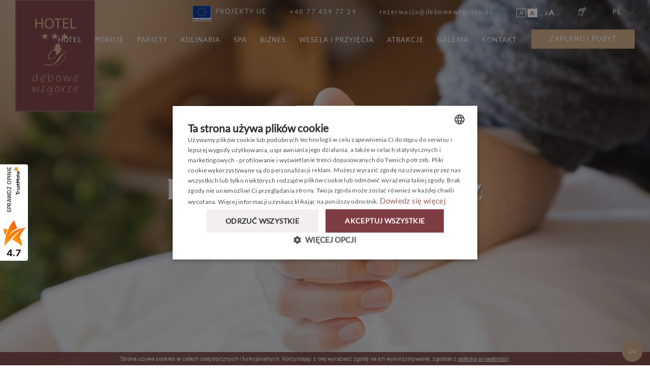

--- FILE ---
content_type: text/html; charset=UTF-8
request_url: https://www.debowewzgorze.eu/meska-rzecz
body_size: 16627
content:
<!DOCTYPE html>
<html lang="pl">
  <head><meta http-equiv="Content-Type" content="text/html; charset=utf-8">
<meta name="viewport" content="width=device-width,initial-scale=1">    <title>DAY SPA - Męska  rzecz - Hotel Dębowe Wzgórze</title>
    <link rel="canonical" href="https://www.debowewzgorze.eu/meska-rzecz">
    <style>body > .enable-reveal-animations .reveal { visibility: hidden; }
body > .enable-reveal-animations .reveal.in-viewport { visibility: visible; }
</style>
<link rel="alternate" href="https://www.debowewzgorze.eu/meska-rzecz" hreflang="pl">  <script id="js-translations" type="application/json">{}</script>
  <script>if (!window.__t) { window.__t = {}; };if (!window.__t.pl) { window.__t.pl = {}; }; window.__t.pl['lang-suggest.translationAvailable'] = "Ta podstrona jest dostępna również w wersji polskiej";window.__t.pl['lang-suggest.switch'] = "Przejdź do wersji polskiej";window.__t.pl['lang-suggest.stay'] = "Zamknij";</script>
<meta name="description" content="">
<meta name="keywords" content=""><meta property="og:title" content="DAY SPA - Męska  rzecz - Hotel Dębowe Wzgórze">
<meta property="og:type" content="website"><meta property="og:image" content="https://www.debowewzgorze.eu/thumb?w=1200&amp;h=630&amp;file=debowe-wzgorze%2Fuser%2Fpakiety%2Fmen+spa.jpg">
<meta property="og:image:width" content="1200">
<meta property="og:image:height" content="630"><meta property="og:url" content="https://www.debowewzgorze.eu/meska-rzecz">
<meta property="og:description" content="">  <script type="application/ld+json">{
    "@context": "http://schema.org",
    "@type": "LocalBusiness",
    "address": {
        "@type": "PostalAddress",
        "addressLocality": "Jarnołtówek",
        "postalCode": "48-267",
        "streetAddress": "Pokrzywna 48",
        "addressRegion": "opolskie"
    },
    "name": "Hotel Dębowe Wzgórze",
    "email": "rezerwacja@debowewzgorze.eu",
    "telephone": "+48 77 439 77 29 ",
    "vatID": " 756-104-07-33",
    "image": "",
    "priceRange": ""
}
</script>
<link rel="shortcut icon" href="/favicon/favicon.ico">
<link rel="icon" type="image/png" sizes="16x16" href="/favicon/favicon-16x16.png">
<link rel="icon" type="image/png" sizes="32x32" href="/favicon/favicon-32x32.png">  <script>
window.APP_ENV = "production";
window.APP_DEBUG = "true";
window.APP_INSTANCE_ID = "staging-zaffre";
window.WEBSITE_GOOGLE_API_KEY = "AIzaSyDuUkvS3Rgm8Z_LjGJ89XqWJKok_BHbm74";
  </script>
  <script>window.cssLoad = [];
window.loadStart = (new Date()).getTime();
</script>
  <link rel="stylesheet" href="/assets/styles/all.min.css?v=276">
<!-- tag container cookies -->
<script type="text/javascript" charset="UTF-8" src="//cdn.cookie-script.com/s/06d9ad549dc1fd806d8082daa7831432.js"></script>
<!-- tag container head -->
<meta name="facebook-domain-verification" content="jk3qopvi65ihsjyte665ixzgvv7g4i">

<script>(function(w,d,s,l,i){w[l]=w[l]||[];w[l].push({'gtm.start':
            new Date().getTime(),event:'gtm.js'});var f=d.getElementsByTagName(s)[0],
            j=d.createElement(s),dl=l!='dataLayer'?'&l='+l:'';j.async=true;j.src=
            'https://www.googletagmanager.com/gtm.js?id='+i+dl;f.parentNode.insertBefore(j,f);
        })(window,document,'script','dataLayer','GTM-N3KFH3HV');</script>

<meta name="google-site-verification" content="XNNek0z-7ZEBJbB_YKt9x9xo1D6BeHZS8dAeLSzUifU">
<script type="text/javascript">
    (function(c,l,a,r,i,t,y){
        c[a]=c[a]||function(){(c[a].q=c[a].q||[]).push(arguments)};
        t=l.createElement(r);t.async=1;t.src="https://www.clarity.ms/tag/"+i;
        y=l.getElementsByTagName(r)[0];y.parentNode.insertBefore(t,y);
    })(window, document, "clarity", "script", "uvn5hevlqv");
</script></head>
  <body id="page-top" class="page-meska-rzecz layout-pakiet - day spa theme-scope ready-show" data-zuu-scroll="offset-top" data-zuu-scroll-class="s-scroll--body" data-zuu-scroll-offset="150" data-zuu-scroll-watch="true" data-offset-top-correction="60" data-zuu-langsuggest="true"><!-- tag container body -->
<span data-zuu-scroll="offset-top" data-zuu-scroll-class="s-scroll--screen" data-zuu-scroll-offset="800" data-zuu-scroll-watch="true" data-zuu-scroll-target="body"></span>    <div class="enable-reveal-animations" data-zuu-global data-zuu-custom id="wrapper">
  <section class="navbar--mobile l-fixed-top l-full-screen l-full-width l-area--center l-section l-section--no-padding" data-zuu-reveal="children"><span id="nawigacja-mobile" class="section-anchor"></span>  <div class="PageSection__wrapper section-wrapper ">
    <div class="l-rows l-fill">
  <div class="l-fill">  <div class="l-rows l-fill" data-zuu-toggle="open">  <div class="l-cols l-cols--even l-full-width t-invert nav-mobile l-area">  <div class="l-area"><a class="c-btn aligned hover c-btn--vertical c-btn--mobile-nav c-btn--dark " href="https://www.google.com/maps/search/?api=1&query=50.2866706,17.4527602" target="_blank" rel="nofollow"><span><span class="c-btn__icon "><i class="fa fa-location-arrow"></i></span><span class="c-btn__label">Dojazd</span></span></a></div>
  <div class="l-area"><a href="tel:+48 77 439 77 29 " class="c-btn aligned hover c-btn--vertical c-btn--mobile-nav c-btn--dark "><span><span class="c-btn__icon "><i class="fa fa-phone"></i></span><span class="c-btn__label">Zadzwoń</span></span></a></div>
  <div class="l-area"><a class="c-btn aligned hover c-btn--vertical c-btn--mobile-nav c-btn--dark " href="/rezerwacja"><span><span class="c-btn__icon "><i class="fh fh-reception-bell"></i></span><span class="c-btn__label">Rezerwuj</span></span></a></div>
  <div class="l-area">  <div class="c-btn aligned hover c-btn--vertical c-btn--mobile-nav c-btn--primary " data-zuu-toggle-onclick="data-zuu-toggle-onclick"><span><span class="c-btn__icon text-success"><i class="fh fh-menu"></i></span><span class="text-success c-btn__label">Menu</span></span></div>
</div>
</div>
  <div class="l-full-height l-rows l-rows--gap-md l-rows--center t-invert fade95 nav show-open l-area">  <div class="l-area l-area--centered">  <nav class="nav--xlg l-nav--rows type--btn-lg nav--spacing-sm l-area--grow l-area--centered nav">
<a href="/" title="Hotel" class="nav__item--home nav__item hover"><span><span class="nav__item_label c-btn__label">Hotel</span></span></a><a href="/pokoje" title="Pokoje" class="nav__item hover"><span><span class="nav__item_label c-btn__label">Pokoje</span></span></a><a href="/pakiety" title="Pakiety" class="nav__item hover"><span><span class="nav__item_label c-btn__label">Pakiety</span></span></a><a href="/kulinaria" title="Kulinaria" class="nav__item hover"><span><span class="nav__item_label c-btn__label">Kulinaria</span></span></a><a href="/spa" title="Spa" class="nav__item hover"><span><span class="nav__item_label c-btn__label">Spa</span></span></a><a href="/biznes" title="Biznes" class="nav__item hover"><span><span class="nav__item_label c-btn__label">Biznes</span></span></a><a href="/wesela-przyjecia" title="Wesela i przyjęcia" class="nav__item hover"><span><span class="nav__item_label c-btn__label">Wesela i przyjęcia</span></span></a><a href="/atrakcje" title="Atrakcje" class="nav__item hover"><span><span class="nav__item_label c-btn__label">Atrakcje</span></span></a><a href="/galeria" title="Galeria" class="nav__item hover"><span><span class="nav__item_label c-btn__label">Galeria</span></span></a><a href="/kontakt" title="Kontakt" class="nav__item hover"><span><span class="nav__item_label c-btn__label">Kontakt</span></span></a>  </nav>
</div>
  <div class="l-area l-area--centered">  <div class="type--body-default l-block text text--center text-success">
    <div class="section-heading aligned l-area " data-zuu-reveal="children">
  <div class="heading-title aligned type--heading-sm">Powiedz nam, czego szukasz</div>
    </div>
  </div>
</div>
  <div class="l-area l-area--centered">  <nav class="nav--xlg l-nav--rows nav--spacing-sm l-area--grow l-area--centered opacity70 type--btn nav">
<a href="/biznes" title="Biznes" class="nav__item hover"><span><span class="nav__item_label c-btn__label">Biznes</span></span></a><a href="/wesela-przyjecia" title="Wesela i przyjęcia" class="nav__item hover"><span><span class="nav__item_label c-btn__label">Wesela i przyjęcia</span></span></a><a href="/spotkania_rodzinne" title="Pobyt z dziećmi" class="nav__item hover"><span><span class="nav__item_label c-btn__label">Pobyt z dziećmi</span></span></a><a href="/pobyt-we-dwoje" title="We dwoje" class="nav__item hover"><span><span class="nav__item_label c-btn__label">We dwoje</span></span></a><a href="/niepelnosprawni" title="Niepełnosprawni" class="nav__item hover"><span><span class="nav__item_label c-btn__label">Niepełnosprawni</span></span></a>  </nav>
</div>
</div>
</div>
</div>
    </div>
  </div>
</section>
  <section class="l-section--full t-default l-section--expand navbar l-fixed-top navbar--desktop navbar--transparent-top navbar--scroll-invert" data-zuu-reveal="children"><span id="cennik-uslug-hotelowych" class="section-anchor"></span>  <div class="PageSection__wrapper section-wrapper ">
    <div class="l-cols l-area--h-padding">
  <div class="l-cols l-area--grow">  <div class="l-area">
    <div class="reveal slide-in-bottom text-outer" data-zuu-reveal="children"><p><a href="/" class="logo logo-nav aligned">
    <span class="">
        <!-- logo -->
                    <svg xmlns="http://www.w3.org/2000/svg" xmlns:xlink="http://www.w3.org/1999/xlink" id="svg-fac829f2-f41b-11f0-b5dc-0242ac110005-Layer_1" version="1.1" viewbox="0 0 143.018 241.178" x="0px" y="0px" xml:space="preserve">
<g>
	<g>
		<line clip-rule="evenodd" fill="#D2AB67" fill-rule="evenodd" x1="41.212" x2="31.668" y1="228.599" y2="234.354"></line>
		<path clip-rule="evenodd" d="M86.327,129.737c-5.869,9.631-14.281,15.43-26.633,18.436    c5.477,0.83,7.569,1.055,10.111,1.055c8.413,0,17.836-4.662,24.008-11.969c4.635-5.564,7.879-13.465,7.879-19.34    c0-2.41-0.471-4.519-1.398-6.848c-1.922,1.356-7.098,7.977-10.799,13.926L86.327,129.737L86.327,129.737z M77.116,116.943    c0.012-0.002,0.025-0.004,0.039-0.006c1.127-0.13,3.42-0.229,3.744-1.292c0.35-1.148-0.766-1.282-1.08-1.822    c-0.133-0.229,0.094-0.427,0.133-0.445c0.588-0.28,0.855-0.229,1.516-0.224c0.758,0.007,4.354,0.299,3.781-1.264    c-0.338-0.922-2.141-1.213-2.945-1.518c-0.588-0.222-0.594-0.533,0.637-0.697c1.137-0.15,3.293-0.167,5.262-0.735    c1.262-0.364,2.914-3,0.578-3.273c-1.416-0.166-3.676-0.164-3.639-0.472c0.145-1.162,3.521-1.787,5.512-3.659    c4.094,1.756,7.389,4.749,9.262,8.632c-8.104,5.573-12.814,10.386-19.611,19.944l-1.623,2.186    c-2.619,3.688-6.017,7.672-8.102,9.404c-3.857,3.238-10.035,6.176-12.97,6.176c-0.38,0-0.919-0.074-1.699-0.301l-0.773-0.156    c-4.627-1.125-11.423-2.109-14.893-2.109c-3.089,0-5.406,0.836-5.406,1.889c0,1.732,4.016,3.006,9.725,3.006    c2.78,0,6.72-0.295,12.043-1.055c6.564,0.604,10.188,0.836,12.352,0.836c9.88,0,19.528-4.369,25.708-11.748    c5.018-5.941,7.793-13.172,7.793-20.02c0-2.711-0.311-4.293-1.537-7.675c3.242-2.41,5.939-3.691,9.336-4.519l-0.076-0.829    c-2.703,0.526-6.1,2.108-9.646,4.519c-1.994-3.926-5.168-6.913-9.285-8.839c0.242-0.32,0.441-0.671,0.586-1.059    c0.508-1.37-0.023-2.315-0.914-2.563c-2.32-0.64-5.359,1.37-5.656,1.094c-0.637-0.597,0.111-1.604,1.113-2.764    c0.939-1.088,3.807-4.174,3.002-5.561c-0.473-0.813-0.822-1.058-1.742-0.732c-1.23,0.437-3.156,2.632-2.959,1.371    c0.279-1.783,2.164-5.231,0.385-5.722c-0.414-0.114-1.104,0.002-1.305-0.368c-0.688-1.271-0.443-2.059-2.023-2.07    c-1.232-0.01-1.781,2.081-2.551,1.696l-0.959-0.48c-0.465-0.232-1.17,0.093-1.486,0.844c-0.336,0.8-0.262,1.906-0.809,1.852    c-0.992-0.098-1.734-0.821-2.729-1.024c-1.569-0.318-1.834,1.587-1.665,2.24c0.738,2.842,3.25,7.773,1.59,7.176    c-0.383-0.138-5.465-2.813-4.982,0.211c0.245,1.535,2.467,3.487,3.544,4.746c-3.829,1.404-7.737,3.688-11.246,6.096    c-11.344,9.021-16.196,24.591-4.242,25.571c4.804,0,10.02-2.092,13.415-4.773c2.321-1.834,3.761-4.119,5.144-6.119    C75.85,118.961,76.614,117.783,77.116,116.943L77.116,116.943z M68.297,103.249c0.176,0.307,0.421,0.565,0.708,0.708    c2.047,1.016,7.685,3.128,5.39,3.057c-1.59-0.05-3.309,1.458-2.133,2.287c0.619,0.437,4.088,0.154,3.434,1.441    c-0.406,0.801-2.109-0.196-2.207,0.613c-0.148,1.242,0.654,2.334,1.018,3.374c0.365,1.039-0.242,1.9,0.947,2.095    c0.35,0.058,0.119,0.595-0.002,0.953c-0.107,0.324-0.221,0.556-0.326,0.776c-0.332,0.496-0.676,1.033-1.021,1.605    c-3.157,5.209-9.225,9.549-15.704,9.545C45.577,128.97,53.431,110.973,68.297,103.249L68.297,103.249z M37.926,146.366    c-1.39,0-2.239,0.307-2.239,0.834c0,1.273,3.784,2.186,8.875,2.186c2.396,0,5.408-0.234,9.268-0.604    C48.115,147.495,40.398,146.366,37.926,146.366L37.926,146.366z" fill="#D1AD85" fill-rule="evenodd"></path>
		<line clip-rule="evenodd" fill="#D1AD85" fill-rule="evenodd" x1="73.667" x2="65.718" y1="207.675" y2="212.468"></line>
		<line clip-rule="evenodd" fill="#D1AD85" fill-rule="evenodd" x1="33.348" x2="25.4" y1="196.882" y2="201.677"></line>
		<path clip-rule="evenodd" d="M17.775,198.948h-1.531v-8.727    c-0.564,2.076-1.296,3.787-2.197,5.127c-0.858,1.281-1.891,2.26-3.098,2.932c-1.146,0.627-2.305,0.943-3.463,0.943    c-1.675,0-3.062-0.68-4.148-2.043C2.444,196.062,2,194.61,2,192.825c0-2.855,1.128-5.473,3.392-7.838    c2.828-2.949,6.117-4.488,9.869-4.611l-0.372,1.352c-2.785,0.299-5.223,1.357-7.293,3.172c-1.314,1.148-2.329,2.412-3.038,3.793    c-0.708,1.383-1.063,2.77-1.063,4.15c0,1.68,0.475,2.986,1.423,3.91c0.727,0.721,1.633,1.084,2.707,1.084    c2.065,0,3.86-1.166,5.385-3.502c2.155-3.277,3.235-7.715,3.235-13.311v-8.762h1.531V198.948L17.775,198.948z M38.763,198.101    l-7.105,4.285l-0.637-1.006l3.705-2.234c-0.45,0.053-0.891,0.078-1.321,0.078c-1.837,0-3.332-0.604-4.472-1.809    c-1.146-1.207-1.717-2.787-1.717-4.742c0-2.195,0.636-4.389,1.915-6.584c1.104-1.92,2.456-3.391,4.046-4.408    c1.339-0.85,2.666-1.27,3.98-1.27c1.393,0,2.473,0.438,3.236,1.322c0.63,0.744,0.948,1.645,0.948,2.705    c0,0.965-0.306,1.979-0.913,3.043c-0.612,1.07-1.404,1.984-2.377,2.74c-1.843,1.416-4.13,2.123-6.861,2.123    c-0.372,0-0.864-0.012-1.477-0.035v-1.287c0.408,0.012,0.744,0.018,1.002,0.018c1.327,0,2.413-0.105,3.253-0.311    c0.847-0.205,1.669-0.561,2.461-1.076c1.021-0.656,1.849-1.457,2.473-2.418c0.63-0.959,0.942-1.891,0.942-2.779    c0-0.803-0.246-1.447-0.732-1.932c-0.486-0.486-1.128-0.727-1.921-0.727c-0.99,0-1.993,0.305-3.02,0.918    c-1.026,0.609-1.945,1.447-2.755,2.512c-1.807,2.389-2.707,4.865-2.707,7.428c0,1.568,0.444,2.828,1.338,3.775    c0.865,0.938,1.999,1.406,3.392,1.406c1.303,0,3.116-0.398,5.433-1.201l0.034-0.012l0.062-0.037l0.008,0.012l0.233-0.086    l0.492,1.201C39.385,197.853,39.072,197.981,38.763,198.101L38.763,198.101z M139.378,197.714c-2.299,1.006-4.395,1.51-6.297,1.51    c-1.836,0-3.332-0.604-4.473-1.809c-1.146-1.207-1.717-2.787-1.717-4.742c0-2.195,0.637-4.389,1.916-6.584    c1.104-1.92,2.455-3.391,4.045-4.408c1.34-0.85,2.666-1.27,3.98-1.27c1.393,0,2.473,0.438,3.234,1.322    c0.631,0.744,0.949,1.645,0.949,2.705c0,0.965-0.307,1.979-0.912,3.043c-0.613,1.07-1.404,1.984-2.377,2.74    c-1.844,1.416-4.131,2.123-6.861,2.123c-0.373,0-0.865-0.012-1.477-0.035v-1.287c0.408,0.012,0.744,0.018,1.002,0.018    c1.326,0,2.414-0.105,3.254-0.311c0.846-0.205,1.668-0.561,2.461-1.076c1.02-0.656,1.85-1.457,2.473-2.418    c0.631-0.959,0.943-1.891,0.943-2.779c0-0.803-0.246-1.447-0.732-1.932c-0.486-0.486-1.129-0.727-1.922-0.727    c-0.99,0-1.992,0.305-3.02,0.918c-1.025,0.609-1.943,1.447-2.754,2.512c-1.807,2.389-2.707,4.865-2.707,7.428    c0,1.568,0.443,2.828,1.338,3.775c0.865,0.938,1.998,1.406,3.391,1.406c1.303,0,3.117-0.398,5.434-1.201l0.336-0.123    L139.378,197.714L139.378,197.714z M113.477,199.411l-5.678-15.57l-5.932,15.365l-0.684,0.205l-3.902-18.539l1.512-0.443    l3.045,14.715l6.031-15.4l5.98,16.324c0.408-0.947,0.918-2.1,1.529-3.447c1.783-3.992,2.672-7.422,2.672-10.289    c0-0.434-0.029-0.984-0.09-1.645h1.41c0.102,0.549,0.156,1.141,0.156,1.785c0,2.926-0.93,6.496-2.797,10.717l-2.605,5.883    L113.477,199.411L113.477,199.411z M83.657,182.897c0.246-0.047,0.48-0.07,0.703-0.07c0.707,0,1.387,0.129,2.041,0.393    c1.043,0.416,1.842,1.055,2.395,1.926c0.666,1.049,1.002,2.266,1.002,3.652c0,1.814-0.48,3.57-1.439,5.264    c-0.949,1.668-2.18,2.967-3.68,3.893c-1.357,0.848-2.811,1.27-4.359,1.27c-2.041,0-3.656-0.779-4.838-2.33    c-0.973-1.293-1.459-2.855-1.459-4.682c0-2.107,0.588-4.115,1.766-6.029c1.182-1.914,2.719-3.373,4.615-4.367h-5.24l0.582-1.404    h10.008l-0.193,0.631c-2.215,0.645-3.943,1.406-5.174,2.283c-1.416,1.031-2.568,2.307-3.463,3.822    c-0.938,1.615-1.406,3.301-1.406,5.064c0,1.773,0.512,3.189,1.531,4.254c0.865,0.914,1.939,1.371,3.219,1.371    c1.373,0,2.641-0.398,3.799-1.201c1.572-1.088,2.738-2.527,3.5-4.326c0.492-1.188,0.738-2.398,0.738-3.635    c0-1.463-0.432-2.598-1.303-3.412c-0.408-0.381-0.828-0.639-1.248-0.789c-0.42-0.146-0.99-0.229-1.705-0.24    c-0.504,0-0.828-0.006-0.967-0.018L83.657,182.897L83.657,182.897z M50.475,197.116v-24.854h1.441v19.568    c0.21-1.119,0.606-2.43,1.176-3.928c0.577-1.498,1.201-2.852,1.867-4.063c0.6-1.09,1.369-1.932,2.323-2.529    c0.948-0.602,1.981-0.9,3.091-0.9c1.783,0,3.217,0.678,4.292,2.043c0.907,1.129,1.356,2.551,1.356,4.266    c0,2.518-0.954,4.93-2.869,7.242c-1.519,1.838-3.229,3.178-5.126,4.02c-1.891,0.838-4.148,1.26-6.759,1.26    c-0.924,0-1.783-0.064-2.569-0.188l0.3-1.27c0.96,0.047,1.717,0.07,2.269,0.07c2.401,0,4.364-0.346,5.889-1.031    c2.077-0.924,3.842-2.342,5.295-4.256c1.386-1.814,2.077-3.723,2.077-5.707c0-1.604-0.432-2.885-1.302-3.846    c-0.75-0.813-1.687-1.217-2.815-1.217c-2.095,0-3.77,1.451-5.013,4.355c-1.327,3.055-2.587,6.461-3.8,10.225L50.475,197.116    L50.475,197.116z" fill="#D1AD85" fill-rule="evenodd"></path>
		<path clip-rule="evenodd" d="M17.356,231.292l-5.359-14.693l-5.597,14.5l-0.646,0.193    l-3.682-17.494l1.427-0.42l2.872,13.887l5.693-14.533l5.643,15.406c0.385-0.895,0.867-1.984,1.444-3.254    c1.682-3.768,2.521-7.004,2.521-9.711c0-0.408-0.028-0.928-0.084-1.553h1.331c0.096,0.52,0.147,1.078,0.147,1.686    c0,2.762-0.878,6.131-2.64,10.113l-2.458,5.553L17.356,231.292L17.356,231.292z M88.622,211.87l-6.684,4.031    c0.104,0.033,0.205,0.07,0.307,0.111c0.984,0.393,1.738,0.994,2.26,1.818c0.629,0.988,0.945,2.137,0.945,3.445    c0,1.713-0.453,3.369-1.359,4.967c-0.895,1.574-2.057,2.801-3.473,3.672c-1.279,0.801-2.65,1.199-4.111,1.199    c-1.926,0-3.451-0.734-4.566-2.199c-0.918-1.219-1.377-2.695-1.377-4.418c0-1.988,0.555-3.883,1.666-5.689    c1.115-1.807,2.566-3.182,4.355-4.121h-4.945l0.55-1.324h9.442l-0.18,0.596c-2.092,0.607-3.723,1.326-4.883,2.154    c-1.338,0.973-2.426,2.176-3.27,3.607c-0.884,1.523-1.326,3.115-1.326,4.777c0,1.674,0.482,3.01,1.445,4.016    c0.816,0.861,1.83,1.293,3.037,1.293c1.297,0,2.492-0.377,3.584-1.133c1.484-1.027,2.584-2.387,3.303-4.082    c0.465-1.121,0.697-2.264,0.697-3.43c0-1.381-0.408-2.453-1.229-3.221c-0.387-0.359-0.781-0.602-1.18-0.746    c-0.396-0.139-0.934-0.215-1.607-0.227c-0.477,0-0.783-0.006-0.912-0.016l0.543-1.242c0.133-0.025,0.262-0.045,0.387-0.055    l7.941-4.791L88.622,211.87L88.622,211.87z M139.184,229.69c-2.17,0.949-4.146,1.424-5.941,1.424    c-1.734,0-3.145-0.568-4.221-1.707c-1.082-1.137-1.621-2.629-1.621-4.475c0-2.07,0.602-4.143,1.809-6.213    c1.041-1.813,2.316-3.199,3.818-4.16c1.262-0.801,2.514-1.197,3.754-1.197c1.314,0,2.334,0.414,3.055,1.248    c0.594,0.701,0.895,1.551,0.895,2.551c0,0.912-0.289,1.867-0.861,2.873c-0.578,1.012-1.326,1.873-2.242,2.584    c-1.74,1.338-3.898,2.006-6.477,2.006c-0.35,0-0.814-0.012-1.393-0.033v-1.215c0.385,0.012,0.703,0.016,0.945,0.016    c1.252,0,2.277-0.098,3.07-0.293c0.799-0.193,1.576-0.529,2.324-1.016c0.963-0.619,1.744-1.375,2.332-2.281    c0.596-0.906,0.891-1.783,0.891-2.623c0-0.758-0.232-1.365-0.691-1.824c-0.459-0.457-1.064-0.684-1.813-0.684    c-0.936,0-1.881,0.287-2.85,0.867c-0.969,0.574-1.836,1.363-2.6,2.369c-1.705,2.254-2.555,4.59-2.555,7.01    c0,1.48,0.418,2.668,1.262,3.563c0.816,0.885,1.887,1.326,3.201,1.326c1.23,0,2.939-0.377,5.127-1.133l0.316-0.115L139.184,229.69    L139.184,229.69z M120.815,230.854h-13.176l10.803-15.908h-9.109v-1.326h11.635l-10.854,15.908h11.148L120.815,230.854    L120.815,230.854z M93.591,231.649V213.62h1.359v11.346c0.141-0.674,0.277-1.191,0.396-1.574l2.244-6.926    c0.361-1.111,0.77-1.906,1.217-2.387s1.008-0.717,1.688-0.717c0.828,0,1.412,0.326,1.75,0.977    c0.336,0.652,0.506,1.773,0.506,3.359l-1.344,0.602c-0.033-0.314-0.057-0.895-0.066-1.734c-0.012-1.266-0.307-1.895-0.879-1.895    c-0.322,0-0.602,0.16-0.838,0.486c-0.238,0.32-0.488,0.873-0.742,1.65l-4.611,14.533L93.591,231.649L93.591,231.649z     M62.633,215.317v12.609c0,1.646-0.045,2.834-0.142,3.553c-0.09,0.717-0.289,1.436-0.589,2.16    c-0.731,1.744-1.926,3.119-3.591,4.125c-1.666,1-3.581,1.502-5.75,1.502c-0.753,0-1.609-0.07-2.572-0.209l0.578-1.227    c0.624,0.084,1.195,0.127,1.728,0.127c2.787,0,5.036-0.867,6.735-2.607c0.787-0.807,1.359-1.684,1.711-2.629    c0.356-0.945,0.532-2.076,0.532-3.402v-8.789c-1.127,3.541-2.158,6.066-3.087,7.574c-0.583,0.949-1.325,1.689-2.215,2.227    c-0.889,0.535-1.83,0.801-2.81,0.801c-1.518,0-2.77-0.574-3.75-1.719c-0.986-1.143-1.479-2.596-1.479-4.369    c0-1.203,0.221-2.359,0.663-3.463c0.441-1.1,1.138-2.232,2.09-3.396c2.611-3.215,6.141-4.822,10.587-4.822    c0.861,0,1.949,0.076,3.251,0.227l-0.379,1.264c-1.195-0.121-2.215-0.182-3.053-0.182c-2.968,0-5.546,0.928-7.732,2.783    c-1.218,1.027-2.204,2.254-2.957,3.689c-0.708,1.348-1.059,2.697-1.059,4.033c0,1.359,0.396,2.496,1.195,3.414    c0.708,0.822,1.604,1.23,2.685,1.23c1.496,0,2.736-0.744,3.716-2.23c0.391-0.586,0.742-1.238,1.065-1.961    c0.323-0.725,0.771-1.879,1.342-3.463c0.408-1.133,0.793-2.178,1.145-3.127c0.555-1.475,0.923-2.48,1.116-3.01L62.633,215.317    L62.633,215.317z M41.346,230.854H28.17l10.803-15.908h-9.109v-1.326h11.635l-10.854,15.908h11.148L41.346,230.854L41.346,230.854    z" fill="#D1AD85" fill-rule="evenodd"></path>
		<g>
			<path d="M15.22,6.523v12.771h15.142V6.523h4.087v30.524h-4.087V22.737H15.22v14.311h-4.087V6.523H15.22z" fill="#D1AD85"></path>
			<path d="M68.212,21.469c0,10.462-6.549,16.077-14.539,16.077c-8.314,0-14.074-6.295-14.074-15.533     c0-9.692,6.131-16.032,14.492-16.032C62.685,5.98,68.212,12.366,68.212,21.469z M43.873,21.922     c0,6.566,3.623,12.409,10.033,12.409s10.033-5.752,10.033-12.682c0-6.113-3.251-12.454-9.986-12.454S43.873,15.265,43.873,21.922     z" fill="#D1AD85"></path>
			<path d="M78.239,9.875h-9.521V6.523h23.178v3.352h-9.568v27.173h-4.088V9.875z" fill="#D1AD85"></path>
			<path d="M111.538,22.737H99.415v11.005h13.563v3.306h-17.65V6.523h16.954V9.83H99.415v9.646h12.123V22.737z" fill="#D1AD85"></path>
			<path d="M118.177,6.523h4.087v27.219h13.377v3.306h-17.464V6.523z" fill="#D1AD85"></path>
		</g>
		<polygon clip-rule="evenodd" fill="#D1AD85" fill-rule="evenodd" points="40.595,50.164 43.877,57.973 51.878,58.158     45.277,63.614 47.569,71.093 40.207,66.657 33.621,71.093 35.673,62.895 29.311,58.158 37.941,57.527 40.595,50.164   "></polygon>
		<polygon clip-rule="evenodd" fill="#D1AD85" fill-rule="evenodd" points="70.48,50.164 73.762,57.973 81.764,58.158     75.163,63.614 77.454,71.093 70.093,66.657 63.507,71.093 65.558,62.895 59.197,58.158 67.826,57.527 70.48,50.164   "></polygon>
		<polygon clip-rule="evenodd" fill="#D1AD85" fill-rule="evenodd" points="100.366,50.164 103.647,57.973 111.649,58.158     105.05,63.614 107.341,71.093 99.979,66.657 93.393,71.093 95.444,62.895 89.083,58.158 97.712,57.527 100.366,50.164   "></polygon>
	</g>
</g>
</svg>            </span>
</a></p></div>
  </div>
  <div class="l-rows l-rows--right l-area--grow l-rows--gap-sm l-area">  <div class="l-area">  <div class="l-cols l-cols--gap-md l-cols--middle">  <div class="l-area">  <div class="l-cols l-cols--gap-xs">  <div class="l-area"><a href="/projektu-ue" class="card" data-zuu-reveal="children" data-zuu-toggle-onclick="data-zuu-toggle-onclick" data-zuu-toggle-phone="modal" data-zuu-toggle-desktop="modal" data-zuu-toggle-modal="#modal" data-zuu-toggle-modalclass="modal--auto-width" data-zuu-detailspopuptrigger-classes="">    <div class="card__image_outer "><img src="[data-uri]" data-zuu-image="data-zuu-image" class="card__image c-img h-1@phone h-1" data-zuu-image-src="/thumb?file=debowe-wzgorze%2Fuser%2Flogo%2Fue_flaga_naglowek.png&amp;w=320" data-img-size="sm-auto">      <div class="overlay card__overlay ">  <div class="card__overlay_icon"><i class="fh fh-circle-plus"></i></div>
</div>
</div>
    <div class="card__content"></div>
</a></div>
  <div class="l-area"><a class="c-btn aligned hover type--btn c-btn--text opacity80 " href="/projekty-ue"><span><span class="c-btn__label">Projekty UE</span></span></a></div>
</div>
</div>
  <div class="l-area"><a href="tel:+48 77 439 77 29 " class="c-btn aligned hover type--btn c-btn--text opacity80 "><span><span class="c-btn__label">+48 77 439 77 29 </span></span></a></div>
  <div class="l-area"><a href="mailto:rezerwacja@debowewzgorze.eu" class="c-btn aligned hover type--btn c-btn--text nc opacity80 "><span><span class="c-btn__label">rezerwacja@debowewzgorze.eu</span></span></a></div>
  <div class="l-area"><div class="l-cols l-cols--gap-sm">
    <div class="l-area toggle-contrast">
        <span class="border--1px">A</span>
        <span class="text-dark t-white">A</span>
    </div>
    <div class="l-area toggle-size">
        <span><small>A</small></span>
        <span class="u-bold">A</span>
    </div>
</div></div>
  <div class="l-area">  <div data-zuu-detailspopuptrigger="data-zuu-detailspopuptrigger" data-zuu-detailspopuptrigger-modal="#modal" data-zuu-detailspopuptrigger-url="/blind" class="c-btn aligned hover type--btn c-btn--text " href="/blind" data-zuu-detailspopuptrigger-classes=""><span><span class="c-btn__icon "><i class="fa fa-assistive-listening-systems"></i></span><span class="c-btn__label"> </span></span></div>
</div>
  <div class="l-area">  <div class="relative" data-zuu-toggle="open">  <div class="c-btn aligned hover type--btn c-btn--text nc c-btn--reverse " data-zuu-toggle-onclick="data-zuu-toggle-onclick"><span><span class="c-btn__icon icon--lg opacity50"><i class="fh fh-chevron-down"></i></span><span class="c-btn__label">PL</span></span></div>
  <div class="shadow show-open dropdown t-default l-area--padding-sm" data-zuu-toggle-content="data-zuu-toggle-content">  <div class="l-area"><div id="google_translate_element"></div></div>
</div>
</div>
</div>
</div>
</div>
  <div class="l-area">  <div class="l-cols l-cols--gap-sm l-cols--middle">  <div class="l-area">  <nav class="nav--sm hover-underline nav--flex type--nav nav">
<a href="/" title="Hotel" class="nav__item--home nav__item hover"><span><span class="nav__item_label c-btn__label">Hotel</span></span></a><a href="/pokoje" title="Pokoje" class="nav__item hover"><span><span class="nav__item_label c-btn__label">Pokoje</span></span></a><a href="/pakiety" title="Pakiety" class="nav__item hover"><span><span class="nav__item_label c-btn__label">Pakiety</span></span></a><a href="/kulinaria" title="Kulinaria" class="nav__item hover"><span><span class="nav__item_label c-btn__label">Kulinaria</span></span></a><a href="/spa" title="Spa" class="nav__item hover"><span><span class="nav__item_label c-btn__label">Spa</span></span></a><a href="/biznes" title="Biznes" class="nav__item hover"><span><span class="nav__item_label c-btn__label">Biznes</span></span></a><a href="/wesela-przyjecia" title="Wesela i przyjęcia" class="nav__item hover"><span><span class="nav__item_label c-btn__label">Wesela i przyjęcia</span></span></a><a href="/atrakcje" title="Atrakcje" class="nav__item hover"><span><span class="nav__item_label c-btn__label">Atrakcje</span></span></a><a href="/galeria" title="Galeria" class="nav__item hover"><span><span class="nav__item_label c-btn__label">Galeria</span></span></a><a href="/kontakt" title="Kontakt" class="nav__item hover"><span><span class="nav__item_label c-btn__label">Kontakt</span></span></a>  </nav>
</div>
  <div class="l-area"><a class="c-btn aligned hover c-btn--btn c-btn--success c-btn--md type--btn hover-fade-dark " href="/rezerwacja"><span><span class="c-btn__label">Zaplanuj pobyt</span></span></a></div>
</div>
</div>
</div>
</div>
    </div>
  </div>
</section>
  <section class="l-section l-full-screen l-section--expand l-section--full l-section--separate t-on-image offer-header section--bg Background Background--image" data-zuu-reveal="children">    <div class="section-background"><img src="[data-uri]" data-zuu-image="data-zuu-image" class="card__image c-img block-image" data-zuu-image-src="/thumb?file=debowe-wzgorze%2Fuser%2Fpakiety%2Fmen+spa.jpg&amp;w=1920" data-img-size="fullhd-auto">      <div class="t-black fade5 Background__overlay"></div>
</div>
<span id="day-spa-meska-rzecz" class="section-anchor"></span>  <div class="PageSection__wrapper section-wrapper l-nav-offset">
    <div class="l-rows l-fill l-area--centered">
  <div class="l-rows l-fill l-rows--middle section-column l-block l-area relative">  <div class="l-area">  <div class="l-rows l-rows--center l-rows--middle l-fill l-rows--gap-md">  <div class="l-area show-tablet-phone">  <div class=" show-tablet-phone">
    <div class="reveal slide-in-bottom text-outer" data-zuu-reveal="children"><p><a href="/" class="logo logo-header aligned">
    <span class="">
        <!-- logo -->
                    <svg xmlns="http://www.w3.org/2000/svg" xmlns:xlink="http://www.w3.org/1999/xlink" id="svg-face8126-f41b-11f0-8abe-0242ac110005-Layer_1" version="1.1" viewbox="0 0 143.018 241.178" x="0px" y="0px" xml:space="preserve">
<g>
	<g>
		<line clip-rule="evenodd" fill="#D2AB67" fill-rule="evenodd" x1="41.212" x2="31.668" y1="228.599" y2="234.354"></line>
		<path clip-rule="evenodd" d="M86.327,129.737c-5.869,9.631-14.281,15.43-26.633,18.436    c5.477,0.83,7.569,1.055,10.111,1.055c8.413,0,17.836-4.662,24.008-11.969c4.635-5.564,7.879-13.465,7.879-19.34    c0-2.41-0.471-4.519-1.398-6.848c-1.922,1.356-7.098,7.977-10.799,13.926L86.327,129.737L86.327,129.737z M77.116,116.943    c0.012-0.002,0.025-0.004,0.039-0.006c1.127-0.13,3.42-0.229,3.744-1.292c0.35-1.148-0.766-1.282-1.08-1.822    c-0.133-0.229,0.094-0.427,0.133-0.445c0.588-0.28,0.855-0.229,1.516-0.224c0.758,0.007,4.354,0.299,3.781-1.264    c-0.338-0.922-2.141-1.213-2.945-1.518c-0.588-0.222-0.594-0.533,0.637-0.697c1.137-0.15,3.293-0.167,5.262-0.735    c1.262-0.364,2.914-3,0.578-3.273c-1.416-0.166-3.676-0.164-3.639-0.472c0.145-1.162,3.521-1.787,5.512-3.659    c4.094,1.756,7.389,4.749,9.262,8.632c-8.104,5.573-12.814,10.386-19.611,19.944l-1.623,2.186    c-2.619,3.688-6.017,7.672-8.102,9.404c-3.857,3.238-10.035,6.176-12.97,6.176c-0.38,0-0.919-0.074-1.699-0.301l-0.773-0.156    c-4.627-1.125-11.423-2.109-14.893-2.109c-3.089,0-5.406,0.836-5.406,1.889c0,1.732,4.016,3.006,9.725,3.006    c2.78,0,6.72-0.295,12.043-1.055c6.564,0.604,10.188,0.836,12.352,0.836c9.88,0,19.528-4.369,25.708-11.748    c5.018-5.941,7.793-13.172,7.793-20.02c0-2.711-0.311-4.293-1.537-7.675c3.242-2.41,5.939-3.691,9.336-4.519l-0.076-0.829    c-2.703,0.526-6.1,2.108-9.646,4.519c-1.994-3.926-5.168-6.913-9.285-8.839c0.242-0.32,0.441-0.671,0.586-1.059    c0.508-1.37-0.023-2.315-0.914-2.563c-2.32-0.64-5.359,1.37-5.656,1.094c-0.637-0.597,0.111-1.604,1.113-2.764    c0.939-1.088,3.807-4.174,3.002-5.561c-0.473-0.813-0.822-1.058-1.742-0.732c-1.23,0.437-3.156,2.632-2.959,1.371    c0.279-1.783,2.164-5.231,0.385-5.722c-0.414-0.114-1.104,0.002-1.305-0.368c-0.688-1.271-0.443-2.059-2.023-2.07    c-1.232-0.01-1.781,2.081-2.551,1.696l-0.959-0.48c-0.465-0.232-1.17,0.093-1.486,0.844c-0.336,0.8-0.262,1.906-0.809,1.852    c-0.992-0.098-1.734-0.821-2.729-1.024c-1.569-0.318-1.834,1.587-1.665,2.24c0.738,2.842,3.25,7.773,1.59,7.176    c-0.383-0.138-5.465-2.813-4.982,0.211c0.245,1.535,2.467,3.487,3.544,4.746c-3.829,1.404-7.737,3.688-11.246,6.096    c-11.344,9.021-16.196,24.591-4.242,25.571c4.804,0,10.02-2.092,13.415-4.773c2.321-1.834,3.761-4.119,5.144-6.119    C75.85,118.961,76.614,117.783,77.116,116.943L77.116,116.943z M68.297,103.249c0.176,0.307,0.421,0.565,0.708,0.708    c2.047,1.016,7.685,3.128,5.39,3.057c-1.59-0.05-3.309,1.458-2.133,2.287c0.619,0.437,4.088,0.154,3.434,1.441    c-0.406,0.801-2.109-0.196-2.207,0.613c-0.148,1.242,0.654,2.334,1.018,3.374c0.365,1.039-0.242,1.9,0.947,2.095    c0.35,0.058,0.119,0.595-0.002,0.953c-0.107,0.324-0.221,0.556-0.326,0.776c-0.332,0.496-0.676,1.033-1.021,1.605    c-3.157,5.209-9.225,9.549-15.704,9.545C45.577,128.97,53.431,110.973,68.297,103.249L68.297,103.249z M37.926,146.366    c-1.39,0-2.239,0.307-2.239,0.834c0,1.273,3.784,2.186,8.875,2.186c2.396,0,5.408-0.234,9.268-0.604    C48.115,147.495,40.398,146.366,37.926,146.366L37.926,146.366z" fill="#D1AD85" fill-rule="evenodd"></path>
		<line clip-rule="evenodd" fill="#D1AD85" fill-rule="evenodd" x1="73.667" x2="65.718" y1="207.675" y2="212.468"></line>
		<line clip-rule="evenodd" fill="#D1AD85" fill-rule="evenodd" x1="33.348" x2="25.4" y1="196.882" y2="201.677"></line>
		<path clip-rule="evenodd" d="M17.775,198.948h-1.531v-8.727    c-0.564,2.076-1.296,3.787-2.197,5.127c-0.858,1.281-1.891,2.26-3.098,2.932c-1.146,0.627-2.305,0.943-3.463,0.943    c-1.675,0-3.062-0.68-4.148-2.043C2.444,196.062,2,194.61,2,192.825c0-2.855,1.128-5.473,3.392-7.838    c2.828-2.949,6.117-4.488,9.869-4.611l-0.372,1.352c-2.785,0.299-5.223,1.357-7.293,3.172c-1.314,1.148-2.329,2.412-3.038,3.793    c-0.708,1.383-1.063,2.77-1.063,4.15c0,1.68,0.475,2.986,1.423,3.91c0.727,0.721,1.633,1.084,2.707,1.084    c2.065,0,3.86-1.166,5.385-3.502c2.155-3.277,3.235-7.715,3.235-13.311v-8.762h1.531V198.948L17.775,198.948z M38.763,198.101    l-7.105,4.285l-0.637-1.006l3.705-2.234c-0.45,0.053-0.891,0.078-1.321,0.078c-1.837,0-3.332-0.604-4.472-1.809    c-1.146-1.207-1.717-2.787-1.717-4.742c0-2.195,0.636-4.389,1.915-6.584c1.104-1.92,2.456-3.391,4.046-4.408    c1.339-0.85,2.666-1.27,3.98-1.27c1.393,0,2.473,0.438,3.236,1.322c0.63,0.744,0.948,1.645,0.948,2.705    c0,0.965-0.306,1.979-0.913,3.043c-0.612,1.07-1.404,1.984-2.377,2.74c-1.843,1.416-4.13,2.123-6.861,2.123    c-0.372,0-0.864-0.012-1.477-0.035v-1.287c0.408,0.012,0.744,0.018,1.002,0.018c1.327,0,2.413-0.105,3.253-0.311    c0.847-0.205,1.669-0.561,2.461-1.076c1.021-0.656,1.849-1.457,2.473-2.418c0.63-0.959,0.942-1.891,0.942-2.779    c0-0.803-0.246-1.447-0.732-1.932c-0.486-0.486-1.128-0.727-1.921-0.727c-0.99,0-1.993,0.305-3.02,0.918    c-1.026,0.609-1.945,1.447-2.755,2.512c-1.807,2.389-2.707,4.865-2.707,7.428c0,1.568,0.444,2.828,1.338,3.775    c0.865,0.938,1.999,1.406,3.392,1.406c1.303,0,3.116-0.398,5.433-1.201l0.034-0.012l0.062-0.037l0.008,0.012l0.233-0.086    l0.492,1.201C39.385,197.853,39.072,197.981,38.763,198.101L38.763,198.101z M139.378,197.714c-2.299,1.006-4.395,1.51-6.297,1.51    c-1.836,0-3.332-0.604-4.473-1.809c-1.146-1.207-1.717-2.787-1.717-4.742c0-2.195,0.637-4.389,1.916-6.584    c1.104-1.92,2.455-3.391,4.045-4.408c1.34-0.85,2.666-1.27,3.98-1.27c1.393,0,2.473,0.438,3.234,1.322    c0.631,0.744,0.949,1.645,0.949,2.705c0,0.965-0.307,1.979-0.912,3.043c-0.613,1.07-1.404,1.984-2.377,2.74    c-1.844,1.416-4.131,2.123-6.861,2.123c-0.373,0-0.865-0.012-1.477-0.035v-1.287c0.408,0.012,0.744,0.018,1.002,0.018    c1.326,0,2.414-0.105,3.254-0.311c0.846-0.205,1.668-0.561,2.461-1.076c1.02-0.656,1.85-1.457,2.473-2.418    c0.631-0.959,0.943-1.891,0.943-2.779c0-0.803-0.246-1.447-0.732-1.932c-0.486-0.486-1.129-0.727-1.922-0.727    c-0.99,0-1.992,0.305-3.02,0.918c-1.025,0.609-1.943,1.447-2.754,2.512c-1.807,2.389-2.707,4.865-2.707,7.428    c0,1.568,0.443,2.828,1.338,3.775c0.865,0.938,1.998,1.406,3.391,1.406c1.303,0,3.117-0.398,5.434-1.201l0.336-0.123    L139.378,197.714L139.378,197.714z M113.477,199.411l-5.678-15.57l-5.932,15.365l-0.684,0.205l-3.902-18.539l1.512-0.443    l3.045,14.715l6.031-15.4l5.98,16.324c0.408-0.947,0.918-2.1,1.529-3.447c1.783-3.992,2.672-7.422,2.672-10.289    c0-0.434-0.029-0.984-0.09-1.645h1.41c0.102,0.549,0.156,1.141,0.156,1.785c0,2.926-0.93,6.496-2.797,10.717l-2.605,5.883    L113.477,199.411L113.477,199.411z M83.657,182.897c0.246-0.047,0.48-0.07,0.703-0.07c0.707,0,1.387,0.129,2.041,0.393    c1.043,0.416,1.842,1.055,2.395,1.926c0.666,1.049,1.002,2.266,1.002,3.652c0,1.814-0.48,3.57-1.439,5.264    c-0.949,1.668-2.18,2.967-3.68,3.893c-1.357,0.848-2.811,1.27-4.359,1.27c-2.041,0-3.656-0.779-4.838-2.33    c-0.973-1.293-1.459-2.855-1.459-4.682c0-2.107,0.588-4.115,1.766-6.029c1.182-1.914,2.719-3.373,4.615-4.367h-5.24l0.582-1.404    h10.008l-0.193,0.631c-2.215,0.645-3.943,1.406-5.174,2.283c-1.416,1.031-2.568,2.307-3.463,3.822    c-0.938,1.615-1.406,3.301-1.406,5.064c0,1.773,0.512,3.189,1.531,4.254c0.865,0.914,1.939,1.371,3.219,1.371    c1.373,0,2.641-0.398,3.799-1.201c1.572-1.088,2.738-2.527,3.5-4.326c0.492-1.188,0.738-2.398,0.738-3.635    c0-1.463-0.432-2.598-1.303-3.412c-0.408-0.381-0.828-0.639-1.248-0.789c-0.42-0.146-0.99-0.229-1.705-0.24    c-0.504,0-0.828-0.006-0.967-0.018L83.657,182.897L83.657,182.897z M50.475,197.116v-24.854h1.441v19.568    c0.21-1.119,0.606-2.43,1.176-3.928c0.577-1.498,1.201-2.852,1.867-4.063c0.6-1.09,1.369-1.932,2.323-2.529    c0.948-0.602,1.981-0.9,3.091-0.9c1.783,0,3.217,0.678,4.292,2.043c0.907,1.129,1.356,2.551,1.356,4.266    c0,2.518-0.954,4.93-2.869,7.242c-1.519,1.838-3.229,3.178-5.126,4.02c-1.891,0.838-4.148,1.26-6.759,1.26    c-0.924,0-1.783-0.064-2.569-0.188l0.3-1.27c0.96,0.047,1.717,0.07,2.269,0.07c2.401,0,4.364-0.346,5.889-1.031    c2.077-0.924,3.842-2.342,5.295-4.256c1.386-1.814,2.077-3.723,2.077-5.707c0-1.604-0.432-2.885-1.302-3.846    c-0.75-0.813-1.687-1.217-2.815-1.217c-2.095,0-3.77,1.451-5.013,4.355c-1.327,3.055-2.587,6.461-3.8,10.225L50.475,197.116    L50.475,197.116z" fill="#D1AD85" fill-rule="evenodd"></path>
		<path clip-rule="evenodd" d="M17.356,231.292l-5.359-14.693l-5.597,14.5l-0.646,0.193    l-3.682-17.494l1.427-0.42l2.872,13.887l5.693-14.533l5.643,15.406c0.385-0.895,0.867-1.984,1.444-3.254    c1.682-3.768,2.521-7.004,2.521-9.711c0-0.408-0.028-0.928-0.084-1.553h1.331c0.096,0.52,0.147,1.078,0.147,1.686    c0,2.762-0.878,6.131-2.64,10.113l-2.458,5.553L17.356,231.292L17.356,231.292z M88.622,211.87l-6.684,4.031    c0.104,0.033,0.205,0.07,0.307,0.111c0.984,0.393,1.738,0.994,2.26,1.818c0.629,0.988,0.945,2.137,0.945,3.445    c0,1.713-0.453,3.369-1.359,4.967c-0.895,1.574-2.057,2.801-3.473,3.672c-1.279,0.801-2.65,1.199-4.111,1.199    c-1.926,0-3.451-0.734-4.566-2.199c-0.918-1.219-1.377-2.695-1.377-4.418c0-1.988,0.555-3.883,1.666-5.689    c1.115-1.807,2.566-3.182,4.355-4.121h-4.945l0.55-1.324h9.442l-0.18,0.596c-2.092,0.607-3.723,1.326-4.883,2.154    c-1.338,0.973-2.426,2.176-3.27,3.607c-0.884,1.523-1.326,3.115-1.326,4.777c0,1.674,0.482,3.01,1.445,4.016    c0.816,0.861,1.83,1.293,3.037,1.293c1.297,0,2.492-0.377,3.584-1.133c1.484-1.027,2.584-2.387,3.303-4.082    c0.465-1.121,0.697-2.264,0.697-3.43c0-1.381-0.408-2.453-1.229-3.221c-0.387-0.359-0.781-0.602-1.18-0.746    c-0.396-0.139-0.934-0.215-1.607-0.227c-0.477,0-0.783-0.006-0.912-0.016l0.543-1.242c0.133-0.025,0.262-0.045,0.387-0.055    l7.941-4.791L88.622,211.87L88.622,211.87z M139.184,229.69c-2.17,0.949-4.146,1.424-5.941,1.424    c-1.734,0-3.145-0.568-4.221-1.707c-1.082-1.137-1.621-2.629-1.621-4.475c0-2.07,0.602-4.143,1.809-6.213    c1.041-1.813,2.316-3.199,3.818-4.16c1.262-0.801,2.514-1.197,3.754-1.197c1.314,0,2.334,0.414,3.055,1.248    c0.594,0.701,0.895,1.551,0.895,2.551c0,0.912-0.289,1.867-0.861,2.873c-0.578,1.012-1.326,1.873-2.242,2.584    c-1.74,1.338-3.898,2.006-6.477,2.006c-0.35,0-0.814-0.012-1.393-0.033v-1.215c0.385,0.012,0.703,0.016,0.945,0.016    c1.252,0,2.277-0.098,3.07-0.293c0.799-0.193,1.576-0.529,2.324-1.016c0.963-0.619,1.744-1.375,2.332-2.281    c0.596-0.906,0.891-1.783,0.891-2.623c0-0.758-0.232-1.365-0.691-1.824c-0.459-0.457-1.064-0.684-1.813-0.684    c-0.936,0-1.881,0.287-2.85,0.867c-0.969,0.574-1.836,1.363-2.6,2.369c-1.705,2.254-2.555,4.59-2.555,7.01    c0,1.48,0.418,2.668,1.262,3.563c0.816,0.885,1.887,1.326,3.201,1.326c1.23,0,2.939-0.377,5.127-1.133l0.316-0.115L139.184,229.69    L139.184,229.69z M120.815,230.854h-13.176l10.803-15.908h-9.109v-1.326h11.635l-10.854,15.908h11.148L120.815,230.854    L120.815,230.854z M93.591,231.649V213.62h1.359v11.346c0.141-0.674,0.277-1.191,0.396-1.574l2.244-6.926    c0.361-1.111,0.77-1.906,1.217-2.387s1.008-0.717,1.688-0.717c0.828,0,1.412,0.326,1.75,0.977    c0.336,0.652,0.506,1.773,0.506,3.359l-1.344,0.602c-0.033-0.314-0.057-0.895-0.066-1.734c-0.012-1.266-0.307-1.895-0.879-1.895    c-0.322,0-0.602,0.16-0.838,0.486c-0.238,0.32-0.488,0.873-0.742,1.65l-4.611,14.533L93.591,231.649L93.591,231.649z     M62.633,215.317v12.609c0,1.646-0.045,2.834-0.142,3.553c-0.09,0.717-0.289,1.436-0.589,2.16    c-0.731,1.744-1.926,3.119-3.591,4.125c-1.666,1-3.581,1.502-5.75,1.502c-0.753,0-1.609-0.07-2.572-0.209l0.578-1.227    c0.624,0.084,1.195,0.127,1.728,0.127c2.787,0,5.036-0.867,6.735-2.607c0.787-0.807,1.359-1.684,1.711-2.629    c0.356-0.945,0.532-2.076,0.532-3.402v-8.789c-1.127,3.541-2.158,6.066-3.087,7.574c-0.583,0.949-1.325,1.689-2.215,2.227    c-0.889,0.535-1.83,0.801-2.81,0.801c-1.518,0-2.77-0.574-3.75-1.719c-0.986-1.143-1.479-2.596-1.479-4.369    c0-1.203,0.221-2.359,0.663-3.463c0.441-1.1,1.138-2.232,2.09-3.396c2.611-3.215,6.141-4.822,10.587-4.822    c0.861,0,1.949,0.076,3.251,0.227l-0.379,1.264c-1.195-0.121-2.215-0.182-3.053-0.182c-2.968,0-5.546,0.928-7.732,2.783    c-1.218,1.027-2.204,2.254-2.957,3.689c-0.708,1.348-1.059,2.697-1.059,4.033c0,1.359,0.396,2.496,1.195,3.414    c0.708,0.822,1.604,1.23,2.685,1.23c1.496,0,2.736-0.744,3.716-2.23c0.391-0.586,0.742-1.238,1.065-1.961    c0.323-0.725,0.771-1.879,1.342-3.463c0.408-1.133,0.793-2.178,1.145-3.127c0.555-1.475,0.923-2.48,1.116-3.01L62.633,215.317    L62.633,215.317z M41.346,230.854H28.17l10.803-15.908h-9.109v-1.326h11.635l-10.854,15.908h11.148L41.346,230.854L41.346,230.854    z" fill="#D1AD85" fill-rule="evenodd"></path>
		<g>
			<path d="M15.22,6.523v12.771h15.142V6.523h4.087v30.524h-4.087V22.737H15.22v14.311h-4.087V6.523H15.22z" fill="#D1AD85"></path>
			<path d="M68.212,21.469c0,10.462-6.549,16.077-14.539,16.077c-8.314,0-14.074-6.295-14.074-15.533     c0-9.692,6.131-16.032,14.492-16.032C62.685,5.98,68.212,12.366,68.212,21.469z M43.873,21.922     c0,6.566,3.623,12.409,10.033,12.409s10.033-5.752,10.033-12.682c0-6.113-3.251-12.454-9.986-12.454S43.873,15.265,43.873,21.922     z" fill="#D1AD85"></path>
			<path d="M78.239,9.875h-9.521V6.523h23.178v3.352h-9.568v27.173h-4.088V9.875z" fill="#D1AD85"></path>
			<path d="M111.538,22.737H99.415v11.005h13.563v3.306h-17.65V6.523h16.954V9.83H99.415v9.646h12.123V22.737z" fill="#D1AD85"></path>
			<path d="M118.177,6.523h4.087v27.219h13.377v3.306h-17.464V6.523z" fill="#D1AD85"></path>
		</g>
		<polygon clip-rule="evenodd" fill="#D1AD85" fill-rule="evenodd" points="40.595,50.164 43.877,57.973 51.878,58.158     45.277,63.614 47.569,71.093 40.207,66.657 33.621,71.093 35.673,62.895 29.311,58.158 37.941,57.527 40.595,50.164   "></polygon>
		<polygon clip-rule="evenodd" fill="#D1AD85" fill-rule="evenodd" points="70.48,50.164 73.762,57.973 81.764,58.158     75.163,63.614 77.454,71.093 70.093,66.657 63.507,71.093 65.558,62.895 59.197,58.158 67.826,57.527 70.48,50.164   "></polygon>
		<polygon clip-rule="evenodd" fill="#D1AD85" fill-rule="evenodd" points="100.366,50.164 103.647,57.973 111.649,58.158     105.05,63.614 107.341,71.093 99.979,66.657 93.393,71.093 95.444,62.895 89.083,58.158 97.712,57.527 100.366,50.164   "></polygon>
	</g>
</g>
</svg>            </span>
</a></p></div>
  </div>
</div>
  <div class="l-area">  <div class="l-block text text--center text-shadow">
    <div class="section-heading aligned l-area heading--reverse" data-zuu-reveal="children">
  <h1 class="heading-title aligned type--page-heading">DAY SPA - Męska  rzecz</h1>
    </div>
  </div>
</div>
</div>
</div>
</div>
    </div>
  </div>
</section>
<span id="content"></span>  <section class="l-section l-section--contain t-default l-section--padding-sm" data-zuu-reveal="children"><span class="section-anchor"></span>  <div class="PageSection__wrapper section-wrapper ">
    <div class="section-columns l-cols l-cols--even l-cols--gap l-wrap">
  <div class="section-column l-block l-area relative">  <div class="l-rows l-rows--gap-lg">  <div class="l-area">  <div class="l-block text text--right">
    <div class="section-heading aligned l-area heading--reverse icon-logo-heading" data-zuu-reveal="children">
      <div class="headline type--heading-sm aligned">Pakiet day spa - bez noclegu</div>
    </div>
  </div>
</div>
  <div class="l-area">  <div class="type--body-lg l-block text text--left">
    <div class="reveal slide-in-bottom text-outer" data-zuu-reveal="children"><p><br></p><ul><li>masaż klasyczny całego ciała</li><li>oczyszczający zabieg na twarz</li><li>kufel piwa regionalnego</li><li>strefa spa bez limitu (basen, sauna sucha i jacuzzi)</li></ul><p><em>Czas zabiegowy to 1,5h&nbsp;&nbsp;&nbsp;</em>&nbsp;&nbsp;&nbsp;&nbsp;&nbsp;&nbsp;&nbsp;&nbsp;&nbsp;&nbsp;&nbsp;&nbsp;&nbsp;&nbsp;&nbsp;&nbsp;&nbsp;&nbsp;&nbsp;&nbsp;&nbsp;&nbsp;&nbsp;&nbsp;&nbsp;&nbsp;&nbsp;&nbsp;&nbsp;&nbsp;&nbsp;&nbsp;&nbsp;&nbsp;&nbsp;&nbsp;&nbsp;&nbsp;&nbsp;&nbsp;</p><p><strong>cena&nbsp;520 zł.</strong></p></div>
  </div>
</div>
</div>
</div>
    </div>
  </div>
</section>
  <section class="l-section l-section--contain t-default" data-zuu-reveal="children"><span id="dodatkowe-informacje" class="section-anchor"></span>  <div class="PageSection__wrapper section-wrapper ">
    <div class="section-columns l-cols l-cols--even l-cols--gap l-wrap">
  <div class="section-column l-block l-area relative">  <div class="l-cols l-cols--gap-md l-rows--center l-wrap border--1px l-cols--divider">  <div class="l-area">  <div class="l-rows--gap" data-items="1">  <div class="l-area">  <div class="l-cols l-cols--gap-md l-cols--right l-rows--center l-area" data-zuu-reveal="children">  <div class="l-area"></div>
  <div class="l-area">  <div class="icon--3x" data-zuu-tooltip="data-zuu-tooltip"><i class="fh fh-spa-1"></i></div>
</div>
</div>
</div>
</div>
</div>
  <div class="l-area">  <div class="l-block text text--left">
    <div class="section-heading aligned l-area heading--reverse" data-zuu-reveal="children">
  <h3 class="heading-title aligned reveal slide-in-bottom type--heading-md">Dodatkowe informacje</h3>
    </div>
    <div class="type--body-lg text-outer" data-zuu-reveal="children"><p><strong style="color: rgb(0, 0, 0); background-color: transparent;">Pakiety dostępne od środy do niedzieli w godzinach od 13:00 do 21:30</strong></p><ul><li><strong style="color: rgb(0, 0, 0); background-color: transparent;">Konieczna wcześniejsza rezerwacja telefoniczna</strong></li></ul></div>
  </div>
</div>
</div>
</div>
    </div>
  </div>
</section>
  <section class="l-section t-alt l-section--padding-sm l-section--contain-wide flex-2-cols-intro bg-logo-sign" data-zuu-reveal="children"><span id="wypoczynek-z-rodzina" class="section-anchor"></span>  <div class="PageSection__wrapper section-wrapper ">
    <div class="l-cols--2 l-cols l-cols--gap-md section-columns l-wrap">
  <div class="flex-2-cols-gallery section-column l-block l-area relative l-rows overflow">  <div class="l-area flex-2-cols-intro-image l-fill">  <div data-zuu-owlslider="" data-zuu-owlslider-mode="slide" data-zuu-gallery="data-zuu-gallery" class="slider--nav-dots l-slider slider--nav-arrows slider--nav-dots-on-image slider--nav-dots-circle slider--nav-arrows-on-image">  <div data-src-full="/thumb?file=debowe-wzgorze%2Fuser%2Fspa%2FD%C4%99bowe+Wzg%C3%B3rze+%2856%29.jpg&amp;w=1440&amp;h=1080" class="l-area card l-height--lg l-height--xs@phone card--bg gallery-item" data-zuu-reveal="children" data-src-type="image" data-zuu-toggle-onclick="data-zuu-toggle-onclick" data-zuu-toggle-phone="modal" data-zuu-toggle-desktop="modal" data-zuu-toggle-modal="#modal" data-zuu-toggle-modalclass="modal--auto-width" data-zuu-detailspopuptrigger-classes="">    <div class="card__image_outer "><img alt="masaż kamieniami" src="[data-uri]" data-zuu-image="data-zuu-image" data-zuu-image-src="/thumb?file=debowe-wzgorze%2Fuser%2Fspa%2FD%C4%99bowe+Wzg%C3%B3rze+%2856%29.jpg&amp;w=960&amp;h=720" data-zuu-image-file="debowe-wzgorze%2Fuser%2Fspa%2FD%C4%99bowe+Wzg%C3%B3rze+%2856%29.jpg" data-zuu-image-template="/thumb?w={width}&amp;h={height}&amp;file={file}" data-zuu-image-fullsize="/thumb?file={file}" data-zuu-image-aspect="1.3333333333333" class="c-img card__image">      <div class="overlay card__overlay ">  <div class="card__overlay_icon"><i class="fh fh-circle-plus"></i></div>
</div>
</div>
    <div class="card__content"></div>
</div>
</div>
</div>
</div>
  <div class="l-rows l-rows--left l-area section-column l-block relative overflow">  <div class="l-area">  <div class="l-rows l-rows--gap-lg l-area--h-padding-sm@phone l-width--half-container">  <div class="l-area">  <div class="l-block text text--left heading-underline">
    <div class="section-heading aligned l-area heading--reverse l-margin--top-sm" data-zuu-reveal="children">
  <h3 class="heading-title aligned type--heading-display">Polecamy</h3>
      <div class="headline type--headline-sm text-primary aligned">za dodatkową opłatą</div>
    </div>
    <div class="type--body-lg text-outer" data-zuu-reveal="children"><ul><li>Zabiegi kosmetyczne <br></li><li>Masaże rehabilitacyjne i ajurwedyjskie</li><li>Obiadokolacje w formie Dania Szefa Kuchni <br></li><li>Wypożyczenie rowerów typu MTB <br></li></ul><p><br></p></div>
  </div>
</div>
  <div class="l-area">  <div class="l-cols l-wrap-buttons l-cols--gap-xs l-cols--left" data-items="1">  <div class="l-area"></div>
</div>
</div>
</div>
</div>
</div>
    </div>
  </div>
</section>
  <section class="l-section l-section--contain t-alt l-section--padding-sm" data-zuu-reveal="children"><span id="czekamy-na-twoj-kontakt" class="section-anchor"></span>  <div class="PageSection__wrapper section-wrapper ">
    <div class="section-columns l-cols l-cols--even l-cols--gap l-wrap">
  <div class="l-rows--center l-rows l-rows--gap-md text--center section-column l-block l-area relative">  <div class="l-area l-area--padding-sm">  <div class="l-block text text--center icon-logo-heading-small icon-logo-heading-small-v2">
    <div class="section-heading aligned l-area heading--reverse" data-zuu-reveal="children">
  <h3 class="heading-title aligned reveal slide-in-bottom type--heading-md">Czekamy na Twój kontakt</h3>
      <div class="headline type--headline-sm aligned">Chcesz zarezerwować pobyt, masz pytania, wątpliwości? Negocjuj cenę!</div>
    </div>
  </div>
</div>
  <div class="l-area l-area--padding-sm">  <div class="l-cols l-cols--gap-xs l-wrap text--left" data-items="2">  <div class="l-area"><a href="tel:+48 77 439 77 29 " class="c-btn aligned hover l-area c-btn--btn c-btn--success c-btn--md type--btn hover-fade-dark nc c-btn--headline" data-zuu-reveal="children"><span><span class="c-btn__icon "><i class="fh fh-phone"></i></span><span class="c-btn__heading type--body-sm"><span class="c-btn__headline uc">Zadzwoń</span><span class="c-btn__label ">+48 77 439 77 29 </span></span></span></a></div>
  <div class="l-area"><a href="mailto:rezerwacja@debowewzgorze.eu" class="c-btn aligned hover l-area c-btn--btn c-btn--success c-btn--md type--btn hover-fade-dark nc c-btn--headline" data-zuu-reveal="children"><span><span class="c-btn__icon "><i class="fh fh-envelope"></i></span><span class="c-btn__heading type--body-sm"><span class="c-btn__headline uc">Napisz do nas</span><span class="c-btn__label ">rezerwacja@debowewzgorze.eu</span></span></span></a></div>
</div>
</div>
</div>
    </div>
  </div>
</section>
  <section class="l-section t-dark l-section--padding-sm l-section--contain-desktop" data-zuu-reveal="children"><span id="footer" class="section-anchor"></span>  <div class="PageSection__wrapper section-wrapper ">
    <div class="section-columns l-cols l-cols--even l-cols--gap l-wrap">
  <div class="section-column l-block l-area relative">  <div class="l-rows l-rows--gap-lg l-area--grow">  <div class="l-area">  <div class="l-block text text--center heading-underline">
    <div class="section-heading aligned l-area heading--reverse" data-zuu-reveal="children">
  <h3 class="heading-title aligned type--heading-md">Dębowe Wzgórze</h3>
      <div class="headline type--headline-sm text-white aligned">Twój Hotel SPA w Górach</div>
    </div>
  </div>
</div>
  <div class="l-area">  <div class="l-cols l-cols--gap-sm l-wrap l-cols--center wrap-footer">  <div class="l-area">  <div class="l-cols l-cols--center">  <div class="l-area">  <div class="l-cols l-cols--gap-sm" data-items="1">  <div class="l-area card card--bg circle overflow circle--sm" data-zuu-reveal="children" data-zuu-toggle-onclick="data-zuu-toggle-onclick" data-zuu-toggle-phone="modal" data-zuu-toggle-desktop="modal" data-zuu-toggle-modal="#modal" data-zuu-toggle-modalclass="modal--auto-width" data-zuu-detailspopuptrigger-classes="">    <div class="card__image_outer "><img src="[data-uri]" data-zuu-image="data-zuu-image" data-zuu-image-src="/thumb?file=debowe-wzgorze%2Fuser%2Fpracownicy%2FHotel+D%C4%99bowe+Wzg%C3%B3rze+%28157%29.jpg&amp;w=320&amp;h=320" data-zuu-image-file="debowe-wzgorze%2Fuser%2Fpracownicy%2FHotel+D%C4%99bowe+Wzg%C3%B3rze+%28157%29.jpg" data-zuu-image-template="/thumb?w={width}&amp;h={height}&amp;file={file}" data-zuu-image-fullsize="/thumb?file={file}" data-zuu-image-aspect="1" class="c-img card__image">      <div class="overlay card__overlay ">  <div class="card__overlay_icon"><i class="fh fh-circle-plus"></i></div>
</div>
</div>
    <div class="card__content"></div>
</div>
</div>
</div>
</div>
</div>
</div>
</div>
  <div class="l-area">  <div class="l-block text text--center type--headline-md nc">
    <div class="reveal slide-in-bottom text-outer" data-zuu-reveal="children"><p><span class="Icon Icon--inline">
            <span class="Icon__icon">
            <i class="fh fh-phone"></i>
        </span>
        </span>&nbsp;<a href="tel:+49 77 439 77 29" rel="noopener noreferrer" target="_blank">+48 77 439 77 29 </a></p><p><span class="Icon Icon--inline">
            <span class="Icon__icon">
            <i class="fh fh-phone"></i>
        </span>
        </span>&nbsp;<a href="http://v4.zuu.tools/pl/debowe-wzgorze/+48 664 962 147" rel="nofollow" target="_blank">+48 664 962 147</a></p><p><span class="Icon Icon--inline">
            <span class="Icon__icon">
            <i class="fh fh-envelope"></i>
        </span>
        </span> <a href="mailto:rezerwacja@debowewzgorze.eu" rel="noopener noreferrer" target="_blank">rezerwacja@debowewzgorze.eu</a></p></div>
  </div>
</div>
</div>
</div>
  <div class="section-column l-block l-area relative">  <div class="l-rows l-rows--gap-md l-area--padding-lg t-alt type--body-default l-rows--center shadow--lg no-shrink footer-box bg-logo-sign bg-logo-sign-z-index">  <div class="l-area">  <div class="l-block text text--left heading-underline">
    <div class="section-heading aligned l-area heading--reverse" data-zuu-reveal="children">
  <h3 class="heading-title aligned type--heading-md uc">Dowiedz się więcej
</h3>
      <div class="headline type--headline-sm text-primary aligned">Zapisz się na newsletter i zyskaj  rabat -5% </div>
    </div>
  </div>
</div>
  <div class="l-area">  <div data-zuu-role="form-container" class="contact-form">  <div class="mail-message-area">
    <div class="mail-message message-state-sending">
      <h3> Trwa wysyłanie wiadomości</h3>
<i class="fa fa-circle-o-notch fa-spin fa-2x fa-fw"></i>    </div>
    <div class="mail-message message-state-error">
      <h3>Formularz nie został wysłany</h3>
<span class="fa-stack fa-lg"><i class="fa fa-ban fa-stack-2x fa-inverse"></i></span>      <p></p>
      <p class="message-content"></p>
    </div>
    <div class="mail-message message-state-success">
      <h3>Dziękujemy!</h3>
<span class="fa-stack fa-lg"><i class="fa fa-circle fa-stack-2x fa-inverse"></i><i class="fa fa-check fa-stack-1x"></i></span>      <p></p>
      <p class="message-content"> form.successMessage</p>
    </div>
  </div>
    <form class="Form l-rows l-rows--gap-md" data-zuu-ajax-form="data-zuu-ajax-form" data-zuu-ajax-form-url="/integrations/subscribe"><input name="lang" type="hidden" value="pl">    <div class="l-area">
      <p>Interesuje mnie:</p>
    </div>
    <div class="l-area l-cols l-cols--2 l-cols--wrap l-cols--gap-sm">
      <div class="l-area">  <div class="Checkbox TagSelect__item"><input type="checkbox" id="newsletter-tag-biznes" name="tags[]" value="biznes">    <label for="newsletter-tag-biznes" class="Checkbox__label"><i class="fh fh-check-thin Checkbox__check"></i>Biznes</label>
</div>
</div>
      <div class="l-area">  <div class="Checkbox TagSelect__item"><input type="checkbox" id="newsletter-tag-wesela" name="tags[]" value="wesela">    <label for="newsletter-tag-wesela" class="Checkbox__label"><i class="fh fh-check-thin Checkbox__check"></i>Wesela</label>
</div>
</div>
      <div class="l-area">  <div class="Checkbox TagSelect__item"><input type="checkbox" id="newsletter-tag-przyjecia" name="tags[]" value="przyjecia">    <label for="newsletter-tag-przyjecia" class="Checkbox__label"><i class="fh fh-check-thin Checkbox__check"></i>Przyjęcia</label>
</div>
</div>
      <div class="l-area">  <div class="Checkbox TagSelect__item"><input type="checkbox" id="newsletter-tag-we-dwoje" name="tags[]" value="we-dwoje">    <label for="newsletter-tag-we-dwoje" class="Checkbox__label"><i class="fh fh-check-thin Checkbox__check"></i>We dwoje</label>
</div>
</div>
      <div class="l-area">  <div class="Checkbox TagSelect__item"><input type="checkbox" id="newsletter-tag-rodzina" name="tags[]" value="rodzina">    <label for="newsletter-tag-rodzina" class="Checkbox__label"><i class="fh fh-check-thin Checkbox__check"></i>Rodzina</label>
</div>
</div>
      <div class="l-area">  <div class="Checkbox TagSelect__item"><input type="checkbox" id="newsletter-tag-niepelnosprawni" name="tags[]" value="niepelnosprawni">    <label for="newsletter-tag-niepelnosprawni" class="Checkbox__label"><i class="fh fh-check-thin Checkbox__check"></i>Niepełnosprawni</label>
</div>
</div>
    </div>
    <div class="l-area newsletter__email"><input type="email" placeholder="E-mail *" required="required" name="email" aria-label="E-mail *" class="Form__field Input input--text" onfocus="$(this).parents(&#039;form&#039;).addClass(&#039;open&#039;);"></div>
    <div class="l-area l-rows l-rows--gap-sm show-open show-open-slide">
      <div class="l-area"><input type="text" placeholder="Imię *" required="required" name="name" aria-label="Imię *" class="Form__field Input input--text"></div>
      <div class="l-area"><input type="text" placeholder="Telefon (opcjonalnie)" name="phone" aria-label="Telefon (opcjonalnie)" class="Form__field Input input--text"></div>
      <div class="l-area">  <div data-zuu-ajax-form-consent="modal" data-zuu-detailspopuptrigger="data-zuu-detailspopuptrigger" data-zuu-detailspopuptrigger-confirm="data-zuu-detailspopuptrigger-confirm" data-zuu-detailspopuptrigger-modal="#modal" data-zuu-detailspopuptrigger-title="Polityka prywatności" data-zuu-detailspopuptrigger-submit="Zapisz się">
    <div class="m-b">
      <div class="validation-msg validation-msg--error m-b">Wymagana zgoda</div>
    </div>
    <div class="l-rows l-rows--gap-xs">
      <div class="l-area">  <div class="Checkbox"><input type="checkbox" id="form-consent-zgodaNewsletter1-82dc6c3f-f34c-4c6c-90fb-f5cf1f8fa086" data-zuu-required="data-zuu-required" name="consents[]" value="zgodaNewsletter1">    <label for="form-consent-zgodaNewsletter1-82dc6c3f-f34c-4c6c-90fb-f5cf1f8fa086" class="Checkbox__label"><i class="fh fh-check-thin Checkbox__check"></i>Wyrażam zgodę na przetwarzanie danych osobowych zgodnie z art. 6 ust. 1 lit. a) ogólnego rozporządzenia o ochronie danych osobowych z dnia 27 kwietnia 2016 r. (Dz. Urz. UE L 119 z 04.05.2016). *</label>
</div>
</div>
      <div class="l-area">  <div class="Checkbox"><input type="checkbox" id="form-consent-zgodaNewsletter2-82dc6c3f-f34c-4c6c-90fb-f5cf1f8fa086" data-zuu-required="data-zuu-required" name="consents[]" value="zgodaNewsletter2">    <label for="form-consent-zgodaNewsletter2-82dc6c3f-f34c-4c6c-90fb-f5cf1f8fa086" class="Checkbox__label"><i class="fh fh-check-thin Checkbox__check"></i>Wyrażam zgodę na otrzymywanie informacji handlowych drogą elektroniczną przez :company, zgodnie z ustawą z dnia 18.07.2002 r. o świadczeniu usług drogą elektroniczną (Dz.U. Nr 144, poz.1204 z późn. zm.). *</label>
</div>
</div>
    </div>
  </div>
</div>
      <div class="l-area l-area--centered">
        <button class="Submit c-btn c-btn--btn type--btn c-btn--success c-btn--md hover-fade-dark"><span><div class="c-btn__label">Zapisz się</div></span></button>
      </div>
    </div>
</form>
</div>
</div>
  <div class="l-area"></div>
</div>
</div>
    </div>
  </div>
</section>
  <section class="l-section t-default l-section--padding-xs l-section--contain-wide" data-zuu-reveal="children"><span class="section-anchor"></span>  <div class="PageSection__wrapper section-wrapper ">
    <div class="section-columns l-cols l-cols--gap l-wrap l-cols--reset l-cols--middle">
  <div class="section-column l-block l-area relative">  <div class="l-area"><a target="_blank" href="https://wizytowka.rzetelnafirma.pl/CDUSZASD" rel="nofollow"> <img src="https://aktywnybaner.rzetelnafirma.pl/ActiveBanner/GetActiveBannerImage/13/CDUSZASD" style="border:none;"></a></div>
</div>
  <div class="l-cols l-area--grow overflow l-block section-column l-area relative">  <div class="l-area">  <div data-zuu-owlslider="" data-zuu-owlslider-item="5" data-zuu-owlslider-itemphone="2" class="slider--nav-arrows l-slider">  <div class="l-area card l-area--centered l-rows text text--center" data-zuu-reveal="children" data-zuu-toggle-onclick="data-zuu-toggle-onclick" data-zuu-toggle-phone="modal" data-zuu-toggle-desktop="modal" data-zuu-toggle-modal="#modal" data-zuu-toggle-modalclass="modal--auto-width" data-zuu-detailspopuptrigger-classes="">    <div class="card__image_outer "><img alt="nagroda hotel przyjazny rodzinie nowe" src="[data-uri]" data-zuu-image="data-zuu-image" class="card__image c-img c-img--logo c-img--logo-sm" data-zuu-image-src="/thumb?file=debowe-wzgorze%2Fuser%2Fnagrody%2Fhpr.png&amp;w=320" data-img-size="sm-auto">      <div class="overlay card__overlay ">  <div class="card__overlay_icon"><i class="fh fh-circle-plus"></i></div>
</div>
</div>
    <div class="card__content"></div>
</div>
  <div class="l-area card l-area--centered l-rows text text--center" data-zuu-reveal="children" data-zuu-toggle-onclick="data-zuu-toggle-onclick" data-zuu-toggle-phone="modal" data-zuu-toggle-desktop="modal" data-zuu-toggle-modal="#modal" data-zuu-toggle-modalclass="modal--auto-width" data-zuu-detailspopuptrigger-classes="">    <div class="card__image_outer "><img alt="nagroda" src="[data-uri]" data-zuu-image="data-zuu-image" class="card__image c-img c-img--logo c-img--logo-sm" data-zuu-image-src="/thumb?file=debowe-wzgorze%2Fuser%2Fnagrody%2Fhotel.png&amp;w=320" data-img-size="sm-auto">      <div class="overlay card__overlay ">  <div class="card__overlay_icon"><i class="fh fh-circle-plus"></i></div>
</div>
</div>
    <div class="card__content"></div>
</div>
  <div class="l-area card l-area--centered l-rows text text--center" data-zuu-reveal="children" data-zuu-toggle-onclick="data-zuu-toggle-onclick" data-zuu-toggle-phone="modal" data-zuu-toggle-desktop="modal" data-zuu-toggle-modal="#modal" data-zuu-toggle-modalclass="modal--auto-width" data-zuu-detailspopuptrigger-classes="">    <div class="card__image_outer "><img alt="nagroda nyskie księstwo jezior i gór" src="[data-uri]" data-zuu-image="data-zuu-image" class="card__image c-img c-img--logo c-img--logo-sm" data-zuu-image-src="/thumb?file=debowe-wzgorze%2Fuser%2Fnagrody%2Fnyskie.jpg&amp;w=320" data-img-size="sm-auto">      <div class="overlay card__overlay ">  <div class="card__overlay_icon"><i class="fh fh-circle-plus"></i></div>
</div>
</div>
    <div class="card__content"></div>
</div>
  <div class="l-area card l-area--centered l-rows text text--center" data-zuu-reveal="children" data-zuu-toggle-onclick="data-zuu-toggle-onclick" data-zuu-toggle-phone="modal" data-zuu-toggle-desktop="modal" data-zuu-toggle-modal="#modal" data-zuu-toggle-modalclass="modal--auto-width" data-zuu-detailspopuptrigger-classes="">    <div class="card__image_outer "><img alt="logo dziedzictwo kulturalne " src="[data-uri]" data-zuu-image="data-zuu-image" class="card__image c-img c-img--logo c-img--logo-sm" data-zuu-image-src="/thumb?file=debowe-wzgorze%2Fuser%2Fnagrody%2Fdziedzistow.png&amp;w=320" data-img-size="sm-auto">      <div class="overlay card__overlay ">  <div class="card__overlay_icon"><i class="fh fh-circle-plus"></i></div>
</div>
</div>
    <div class="card__content"></div>
</div>
  <div class="l-area card l-area--centered l-rows text text--center" data-zuu-reveal="children" data-zuu-toggle-onclick="data-zuu-toggle-onclick" data-zuu-toggle-phone="modal" data-zuu-toggle-desktop="modal" data-zuu-toggle-modal="#modal" data-zuu-toggle-modalclass="modal--auto-width" data-zuu-detailspopuptrigger-classes="">    <div class="card__image_outer "><img alt="certyfikat orot" src="[data-uri]" data-zuu-image="data-zuu-image" class="card__image c-img c-img--logo c-img--logo-sm" data-zuu-image-src="/thumb?file=debowe-wzgorze%2Fuser%2Fnagrody%2Fpobrane.jpg&amp;w=320" data-img-size="sm-auto">      <div class="overlay card__overlay ">  <div class="card__overlay_icon"><i class="fh fh-circle-plus"></i></div>
</div>
</div>
    <div class="card__content"></div>
</div>
</div>
</div>
</div>
    </div>
  </div>
</section>
  <section class="l-section l-section--contain t-default l-section--padding-2" data-zuu-reveal="children"><span class="section-anchor"></span>  <div class="PageSection__wrapper section-wrapper ">
    <div class="section-columns l-cols l-cols--even l-cols--gap l-wrap">
  <div class="section-column l-block l-area relative">  <div class="l-cols l-rows--center l-wrap">  <div class="l-area">  <div class="card" data-zuu-reveal="children" data-zuu-toggle-onclick="data-zuu-toggle-onclick" data-zuu-toggle-phone="modal" data-zuu-toggle-desktop="modal" data-zuu-toggle-modal="#modal" data-zuu-toggle-modalclass="modal--auto-width" data-zuu-detailspopuptrigger-classes="">    <div class="card__image_outer "><img src="[data-uri]" data-zuu-image="data-zuu-image" class="card__image c-img" data-zuu-image-src="/thumb?file=debowe-wzgorze%2Fuser%2FUE%2Feu-NPSPR-js3I7DRy.png&amp;w=320" data-img-size="sm-auto">      <div class="overlay card__overlay ">  <div class="card__overlay_icon"><i class="fh fh-circle-plus"></i></div>
</div>
</div>
    <div class="card__content"></div>
</div>
</div>
  <div class="l-area">  <div class="l-block text type--body-sm text--center">
    <div class="reveal slide-in-bottom text-outer" data-zuu-reveal="children"><p>Regionalny Program Operacyjny Województwa Opolskiego 2014-2020<br>Poddziałanie 2.1.3 Nowe produkty i usługi MSP na obszarach przygranicznych.</p></div>
  </div>
</div>
</div>
</div>
    </div>
  </div>
</section>
  <section class="l-section t-default l-section--padding-xs type--body-default l-section--contain-wide" data-zuu-reveal="children"><span id="stopka" class="section-anchor"></span>  <div class="PageSection__wrapper section-wrapper l-area--padding border--solid border--light">
    <div class="section-columns l-cols l-cols--gap l-wrap l-cols--nav l-cols--middle">
  <div class="section-column l-block l-area relative">  <div class="text--wrap-center">
    <div class="reveal slide-in-bottom text-outer" data-zuu-reveal="children"><div class="aligned l-cols l-cols--gap-sm l-cols--divider border--1px l-wrap">
    <div class="l-area">&copy; 2026</div>

        <div class="l-area">Hotel Dębowe Wzgórze</div>



</div>
</div>
  </div>
</div>
  <div class="section-column l-block l-area relative">  <div class="l-cols l-cols--center">  <div class="l-area">  <nav class="hover-underline nav--flex type--nav nav--xs l-wrap nav">
<a href="/polityka-prywatnosci" title="Polityka prywatności" class="nav__item hover"><span><span class="nav__item_label c-btn__label">Polityka prywatności</span></span></a><a href="/regulamin" title="Regulamin" class="nav__item hover"><span><span class="nav__item_label c-btn__label">Regulamin</span></span></a>  </nav>
</div>
</div>
</div>
  <div class="section-column l-block l-area relative">  <div class="text--wrap-center">
    <div class="reveal slide-in-bottom text-outer" data-zuu-reveal="children"><p><a href="https://zuu.works" class="zuu-systems" title="strony www dla hoteli" rel="nofollow">
    Powered by <span>ZUU<strong></strong>WORKS</span>
</a></p></div>
  </div>
</div>
  <div class="section-column l-block l-area relative">  <button data-zuu-cookiesettings="data-zuu-cookiesettings" class="c-btn aligned hover c-btn--btn c-btn--dark hover-fade-dark "><span><span class="c-btn__icon "><i class="fa fa-gear"></i></span><span class="c-btn__label">Ustawienia cookies</span></span></button>
</div>
    </div>
  </div>
</section>
    </div>
<!-- tag container body-append -->
 <script async text="text/javascript" src="https://panel.callback24.io/js/callbackWidget.js?name=debowewzgorze.eu"></script> 
<div id="50bdd460-12fa-44b4-84bf-55534b389676"></div>
    <script defer src="https://trustmate.io/widget/api/50bdd460-12fa-44b4-84bf-55534b389676/script"></script>
  <div data-breakpoint="desktop" class="breakpoint breakpoint-desktop"></div>
  <div data-breakpoint="tablet" class="breakpoint breakpoint-tablet"></div>
  <div data-breakpoint="phone" class="breakpoint breakpoint-phone"></div>
  <script type="text/template" id="calendar-template"><div class="clndr-controls">
<div class="clndr-previous-button">
<i class="fa fa-chevron-left" />
</div>
<div class="month"><%= month %> <%= year %></div>
<div class="clndr-next-button">
<i class="fa fa-chevron-right" />
</div>
</div>
<div class="clndr-table">
<div class="header-days days-of-the-week clearfix">
<% _.each(daysOfTheWeek, function(day) { %>
<div class="header-day"><%= day %></div>
<% }); %>
</div>
<div class="days clearfix">
<% _.each(days, function(day) { %>
<div class="<%= day.classes %>" id="<%= day.id %>"
data-calendar-date="<%= day.date.format('YYYY-MM-DD') %>" >
<span class="day-number"><%= day.day %></span>
</div>
<% }); %>
</div>
<div class="clndr-footer"></div>
</div>
</script>
  <script type="text/template" id="calendar-template-range"><div class="clndr-controls-range">
    <div class="clndr-previous-button">
        <i class="fa fa-chevron-left" />
    </div>
    <div class="clndr-next-button">
        <i class="fa fa-chevron-right" />
    </div>
</div>
<div class="clndr-months">
    <% _.each(months, function(cal) { %>
    <div class="cal">
        <div class="clndr-month"><%= cal.month.format('MMMM YYYY') %></div>
        <div class="clndr-table">
            <div class="header-days days-of-the-week clearfix">
                <% _.each(daysOfTheWeek, function(day) { %>
                    <div class="header-day"><%= day %></div>
                <% }); %>
            </div>
            <div class="days clearfix">
                <% _.each(cal.days, function(day) { %>
                    <div class="<%= day.classes %>" id="<%= day.id %>"
                        data-calendar-date="<%= day.date.format('YYYY-MM-DD') %>" >
                            <span class="day-number"><%= day.day %></span>
                    </div>
                <% }); %>
            </div>
        </div>
    </div>
    <% }); %>
</div>
<div class="clndr-footer"></div></script>
<div class="zuu-fullscreengallery-holder">
<div class="zuu-fullscreengallery-pseudoscreen">
<div class="zuu-fullscreengallery" data-zuu-fullscreengallery>
<div class="owl-carousel owl-theme"></div>
<button type="button" class="Button c-btn c-btn--btn c-btn--md c-btn--primary c-btn--reverse hover-fade-dark zuu-fullscreengallery-close-button">
    <span>
        <span class="c-btn__icon">
            <i class="fh fh-close" aria-hidden="true"></i>
        </span>
        <span class="c-btn__label">
             Zamknij        </span>
    </span>
</button>
</div>
</div>
</div>
  <div class="Modal" id="modal" data-zuu-modal="data-zuu-modal" data-zuu-detailspopup="data-zuu-detailspopup" aria-hidden="true">
    <div class="Modal__body">
      <div class="Modal__header">
        <div data-zuu-modal-title="data-zuu-modal-title">tytuł</div>
      </div>
      <button aria-label="Zamknij" class="Modal__dismiss"><i class="fh fh-close"></i></button>
      <div data-zuu-modal-content="data-zuu-modal-content" class="Modal__content"></div>
      <div class="Modal__actions flex">
        <div class="c-btn-group flex-centered">
          <button data-zuu-modal-cancel="data-zuu-modal-cancel" class="Button Button--light Button--lg c-btn c-btn--btn type--btn c-btn--lg c-btn--light"><span><span class="Button__label c-btn__label">Anuluj</span></span></button>
          <button data-zuu-modal-confirm="data-zuu-modal-confirm" class="Button Button--success Button--lg c-btn c-btn--btn type--btn c-btn--lg c-btn--success"><span><span class="Button__label c-btn__label">OK</span></span></button>
        </div>
      </div>
    </div>
  </div>
  <script src="/assets/scripts/app.min.js?v=276" async="async"></script>
  <link rel="stylesheet" href="/assets/styles/all.min.css?v=276" media="print" data-watch-load="data-watch-load" onload="if(media!=&#039;all&#039;){media=&#039;all&#039;;}; window.cssLoad.push(this.href);">
  <script>/**
    setTimeout(function () {
        document.getElementById('preloader').style.display = 'none';
        document.getElementById('wrapper').style.display = 'block';
    }, 500);
 **/

window.zuuImportConfig = {
    'google_api_key': 'AIzaSyDuUkvS3Rgm8Z_LjGJ89XqWJKok_BHbm74',
    'app_env': 'production',
    'zuu_host': ''
};
</script>
  <script>window.applyAttributes = [];
</script>
<!-- tag container footer -->
<script>(function(d, s, id) {
    var js, fjs = d.getElementsByTagName(s)[0];
    if (d.getElementById(id)) return;
    js = d.createElement(s); js.id = id;
    js.src = 'https://connect.facebook.net/pl_PL/sdk.js#xfbml=1&version=v2.11&appId=116553981780424';
    fjs.parentNode.insertBefore(js, fjs);
}(document, 'script', 'facebook-jssdk'));</script>



<div data-zuu-be="hotres" data-zuu-be-id="2182" data-zuu-be-url="rezerwacja" data-zuu-be-urloffers="" data-zuu-be-pluginurl="" data-zuu-be-pluginurloffers="" data-zuu-be-modal="" data-zuu-be-promocode="" data-zuu-be-currency="PLN" data-zuu-be-version="v4" data-zuu-be-globalcfg="true" data-zuu-be-noop="true"></div>
<noscript><iframe src="https://www.googletagmanager.com/ns.html?id=GTM-N3KFH3HV" height="0" width="0" style="display:none;visibility:hidden"></iframe></noscript>
</body>
</html>

--- FILE ---
content_type: application/javascript
request_url: https://www.debowewzgorze.eu/assets/scripts/app.min.js?v=276
body_size: 255567
content:
!function(e,t){function n(e){var t=e.length,n=ce.type(e);return!ce.isWindow(e)&&(!(1!==e.nodeType||!t)||("array"===n||"function"!==n&&(0===t||"number"==typeof t&&t>0&&t-1 in e)))}function r(e){var t=ke[e]={};return ce.each(e.match(pe)||[],function(e,n){t[n]=!0}),t}function i(e,n,r,i){if(ce.acceptData(e)){var o,a,s=ce.expando,l=e.nodeType,u=l?ce.cache:e,c=l?e[s]:e[s]&&s;if(c&&u[c]&&(i||u[c].data)||r!==t||"string"!=typeof n)return c||(c=l?e[s]=te.pop()||ce.guid++:s),u[c]||(u[c]=l?{}:{toJSON:ce.noop}),("object"==typeof n||"function"==typeof n)&&(i?u[c]=ce.extend(u[c],n):u[c].data=ce.extend(u[c].data,n)),a=u[c],i||(a.data||(a.data={}),a=a.data),r!==t&&(a[ce.camelCase(n)]=r),"string"==typeof n?null==(o=a[n])&&(o=a[ce.camelCase(n)]):o=a,o}}function o(e,t,n){if(ce.acceptData(e)){var r,i,o=e.nodeType,a=o?ce.cache:e,l=o?e[ce.expando]:ce.expando;if(a[l]){if(t&&(r=n?a[l]:a[l].data)){ce.isArray(t)?t=t.concat(ce.map(t,ce.camelCase)):t in r?t=[t]:(t=ce.camelCase(t),t=t in r?[t]:t.split(" ")),i=t.length;for(;i--;)delete r[t[i]];if(n?!s(r):!ce.isEmptyObject(r))return}(n||(delete a[l].data,s(a[l])))&&(o?ce.cleanData([e],!0):ce.support.deleteExpando||a!=a.window?delete a[l]:a[l]=null)}}}function a(e,n,r){if(r===t&&1===e.nodeType){var i="data-"+n.replace(Se,"-$1").toLowerCase();if("string"==typeof(r=e.getAttribute(i))){try{r="true"===r||"false"!==r&&("null"===r?null:+r+""===r?+r:Ee.test(r)?ce.parseJSON(r):r)}catch(e){}ce.data(e,n,r)}else r=t}return r}function s(e){var t;for(t in e)if(("data"!==t||!ce.isEmptyObject(e[t]))&&"toJSON"!==t)return!1;return!0}function l(){return!0}function u(){return!1}function c(){try{return G.activeElement}catch(e){}}function f(e,t){do{e=e[t]}while(e&&1!==e.nodeType);return e}function p(e,t,n){if(ce.isFunction(t))return ce.grep(e,function(e,r){return!!t.call(e,r,e)!==n});if(t.nodeType)return ce.grep(e,function(e){return e===t!==n});if("string"==typeof t){if($e.test(t))return ce.filter(t,e,n);t=ce.filter(t,e)}return ce.grep(e,function(e){return ce.inArray(e,t)>=0!==n})}function d(e){var t=Ue.split("|"),n=e.createDocumentFragment();if(n.createElement)for(;t.length;)n.createElement(t.pop());return n}function h(e,t){return ce.nodeName(e,"table")&&ce.nodeName(1===t.nodeType?t:t.firstChild,"tr")?e.getElementsByTagName("tbody")[0]||e.appendChild(e.ownerDocument.createElement("tbody")):e}function g(e){return e.type=(null!==ce.find.attr(e,"type"))+"/"+e.type,e}function m(e){var t=it.exec(e.type);return t?e.type=t[1]:e.removeAttribute("type"),e}function y(e,t){for(var n,r=0;null!=(n=e[r]);r++)ce._data(n,"globalEval",!t||ce._data(t[r],"globalEval"))}function v(e,t){if(1===t.nodeType&&ce.hasData(e)){var n,r,i,o=ce._data(e),a=ce._data(t,o),s=o.events;if(s){delete a.handle,a.events={};for(n in s)for(r=0,i=s[n].length;i>r;r++)ce.event.add(t,n,s[n][r])}a.data&&(a.data=ce.extend({},a.data))}}function b(e,t){var n,r,i;if(1===t.nodeType){if(n=t.nodeName.toLowerCase(),!ce.support.noCloneEvent&&t[ce.expando]){i=ce._data(t);for(r in i.events)ce.removeEvent(t,r,i.handle);t.removeAttribute(ce.expando)}"script"===n&&t.text!==e.text?(g(t).text=e.text,m(t)):"object"===n?(t.parentNode&&(t.outerHTML=e.outerHTML),ce.support.html5Clone&&e.innerHTML&&!ce.trim(t.innerHTML)&&(t.innerHTML=e.innerHTML)):"input"===n&&tt.test(e.type)?(t.defaultChecked=t.checked=e.checked,t.value!==e.value&&(t.value=e.value)):"option"===n?t.defaultSelected=t.selected=e.defaultSelected:("input"===n||"textarea"===n)&&(t.defaultValue=e.defaultValue)}}function x(e,n){var r,i,o=0,a=typeof e.getElementsByTagName!==Y?e.getElementsByTagName(n||"*"):typeof e.querySelectorAll!==Y?e.querySelectorAll(n||"*"):t;if(!a)for(a=[],r=e.childNodes||e;null!=(i=r[o]);o++)!n||ce.nodeName(i,n)?a.push(i):ce.merge(a,x(i,n));return n===t||n&&ce.nodeName(e,n)?ce.merge([e],a):a}function T(e){tt.test(e.type)&&(e.defaultChecked=e.checked)}function w(e,t){if(t in e)return t;for(var n=t.charAt(0).toUpperCase()+t.slice(1),r=t,i=Nt.length;i--;)if((t=Nt[i]+n)in e)return t;return r}function C(e,t){return e=t||e,"none"===ce.css(e,"display")||!ce.contains(e.ownerDocument,e)}function N(e,t){for(var n,r,i,o=[],a=0,s=e.length;s>a;a++)r=e[a],r.style&&(o[a]=ce._data(r,"olddisplay"),n=r.style.display,t?(o[a]||"none"!==n||(r.style.display=""),""===r.style.display&&C(r)&&(o[a]=ce._data(r,"olddisplay",A(r.nodeName)))):o[a]||(i=C(r),(n&&"none"!==n||!i)&&ce._data(r,"olddisplay",i?n:ce.css(r,"display"))));for(a=0;s>a;a++)r=e[a],r.style&&(t&&"none"!==r.style.display&&""!==r.style.display||(r.style.display=t?o[a]||"":"none"));return e}function k(e,t,n){var r=yt.exec(t);return r?Math.max(0,r[1]-(n||0))+(r[2]||"px"):t}function E(e,t,n,r,i){for(var o=n===(r?"border":"content")?4:"width"===t?1:0,a=0;4>o;o+=2)"margin"===n&&(a+=ce.css(e,n+Ct[o],!0,i)),r?("content"===n&&(a-=ce.css(e,"padding"+Ct[o],!0,i)),"margin"!==n&&(a-=ce.css(e,"border"+Ct[o]+"Width",!0,i))):(a+=ce.css(e,"padding"+Ct[o],!0,i),"padding"!==n&&(a+=ce.css(e,"border"+Ct[o]+"Width",!0,i)));return a}function S(e,t,n){var r=!0,i="width"===t?e.offsetWidth:e.offsetHeight,o=ct(e),a=ce.support.boxSizing&&"border-box"===ce.css(e,"boxSizing",!1,o);if(0>=i||null==i){if(i=ft(e,t,o),(0>i||null==i)&&(i=e.style[t]),vt.test(i))return i;r=a&&(ce.support.boxSizingReliable||i===e.style[t]),i=parseFloat(i)||0}return i+E(e,t,n||(a?"border":"content"),r,o)+"px"}function A(e){var t=G,n=xt[e];return n||(n=j(e,t),"none"!==n&&n||(ut=(ut||ce("<iframe frameborder='0' width='0' height='0'/>").css("cssText","display:block !important")).appendTo(t.documentElement),t=(ut[0].contentWindow||ut[0].contentDocument).document,t.write("<!doctype html><html><body>"),t.close(),n=j(e,t),ut.detach()),xt[e]=n),n}function j(e,t){var n=ce(t.createElement(e)).appendTo(t.body),r=ce.css(n[0],"display");return n.remove(),r}function D(e,t,n,r){var i;if(ce.isArray(t))ce.each(t,function(t,i){n||Et.test(e)?r(e,i):D(e+"["+("object"==typeof i?t:"")+"]",i,n,r)});else if(n||"object"!==ce.type(t))r(e,t);else for(i in t)D(e+"["+i+"]",t[i],n,r)}function L(e){return function(t,n){"string"!=typeof t&&(n=t,t="*");var r,i=0,o=t.toLowerCase().match(pe)||[];if(ce.isFunction(n))for(;r=o[i++];)"+"===r[0]?(r=r.slice(1)||"*",(e[r]=e[r]||[]).unshift(n)):(e[r]=e[r]||[]).push(n)}}function H(e,n,r,i){function o(l){var u;return a[l]=!0,ce.each(e[l]||[],function(e,l){var c=l(n,r,i);return"string"!=typeof c||s||a[c]?s?!(u=c):t:(n.dataTypes.unshift(c),o(c),!1)}),u}var a={},s=e===It;return o(n.dataTypes[0])||!a["*"]&&o("*")}function q(e,n){var r,i,o=ce.ajaxSettings.flatOptions||{};for(i in n)n[i]!==t&&((o[i]?e:r||(r={}))[i]=n[i]);return r&&ce.extend(!0,e,r),e}function _(e,n,r){for(var i,o,a,s,l=e.contents,u=e.dataTypes;"*"===u[0];)u.shift(),o===t&&(o=e.mimeType||n.getResponseHeader("Content-Type"));if(o)for(s in l)if(l[s]&&l[s].test(o)){u.unshift(s);break}if(u[0]in r)a=u[0];else{for(s in r){if(!u[0]||e.converters[s+" "+u[0]]){a=s;break}i||(i=s)}a=a||i}return a?(a!==u[0]&&u.unshift(a),r[a]):t}function M(e,t,n,r){var i,o,a,s,l,u={},c=e.dataTypes.slice();if(c[1])for(a in e.converters)u[a.toLowerCase()]=e.converters[a];for(o=c.shift();o;)if(e.responseFields[o]&&(n[e.responseFields[o]]=t),!l&&r&&e.dataFilter&&(t=e.dataFilter(t,e.dataType)),l=o,o=c.shift())if("*"===o)o=l;else if("*"!==l&&l!==o){if(!(a=u[l+" "+o]||u["* "+o]))for(i in u)if(s=i.split(" "),s[1]===o&&(a=u[l+" "+s[0]]||u["* "+s[0]])){!0===a?a=u[i]:!0!==u[i]&&(o=s[0],c.unshift(s[1]));break}if(!0!==a)if(a&&e.throws)t=a(t);else try{t=a(t)}catch(e){return{state:"parsererror",error:a?e:"No conversion from "+l+" to "+o}}}return{state:"success",data:t}}function O(){try{return new e.XMLHttpRequest}catch(e){}}function F(){try{return new e.ActiveXObject("Microsoft.XMLHTTP")}catch(e){}}function B(){return setTimeout(function(){Qt=t}),Qt=ce.now()}function P(e,t,n){for(var r,i=(rn[t]||[]).concat(rn["*"]),o=0,a=i.length;a>o;o++)if(r=i[o].call(n,t,e))return r}function R(e,t,n){var r,i,o=0,a=nn.length,s=ce.Deferred().always(function(){delete l.elem}),l=function(){if(i)return!1;for(var t=Qt||B(),n=Math.max(0,u.startTime+u.duration-t),r=n/u.duration||0,o=1-r,a=0,l=u.tweens.length;l>a;a++)u.tweens[a].run(o);return s.notifyWith(e,[u,o,n]),1>o&&l?n:(s.resolveWith(e,[u]),!1)},u=s.promise({elem:e,props:ce.extend({},t),opts:ce.extend(!0,{specialEasing:{}},n),originalProperties:t,originalOptions:n,startTime:Qt||B(),duration:n.duration,tweens:[],createTween:function(t,n){var r=ce.Tween(e,u.opts,t,n,u.opts.specialEasing[t]||u.opts.easing);return u.tweens.push(r),r},stop:function(t){var n=0,r=t?u.tweens.length:0;if(i)return this;for(i=!0;r>n;n++)u.tweens[n].run(1);return t?s.resolveWith(e,[u,t]):s.rejectWith(e,[u,t]),this}}),c=u.props;for(W(c,u.opts.specialEasing);a>o;o++)if(r=nn[o].call(u,e,c,u.opts))return r;return ce.map(c,P,u),ce.isFunction(u.opts.start)&&u.opts.start.call(e,u),ce.fx.timer(ce.extend(l,{elem:e,anim:u,queue:u.opts.queue})),u.progress(u.opts.progress).done(u.opts.done,u.opts.complete).fail(u.opts.fail).always(u.opts.always)}function W(e,t){var n,r,i,o,a;for(n in e)if(r=ce.camelCase(n),i=t[r],o=e[n],ce.isArray(o)&&(i=o[1],o=e[n]=o[0]),n!==r&&(e[r]=o,delete e[n]),(a=ce.cssHooks[r])&&"expand"in a){o=a.expand(o),delete e[r];for(n in o)n in e||(e[n]=o[n],t[n]=i)}else t[r]=i}function $(e,t,n){var r,i,o,a,s,l,u=this,c={},f=e.style,p=e.nodeType&&C(e),d=ce._data(e,"fxshow");n.queue||(s=ce._queueHooks(e,"fx"),null==s.unqueued&&(s.unqueued=0,l=s.empty.fire,s.empty.fire=function(){s.unqueued||l()}),s.unqueued++,u.always(function(){u.always(function(){s.unqueued--,ce.queue(e,"fx").length||s.empty.fire()})})),1===e.nodeType&&("height"in t||"width"in t)&&(n.overflow=[f.overflow,f.overflowX,f.overflowY],"inline"===ce.css(e,"display")&&"none"===ce.css(e,"float")&&(ce.support.inlineBlockNeedsLayout&&"inline"!==A(e.nodeName)?f.zoom=1:f.display="inline-block")),n.overflow&&(f.overflow="hidden",ce.support.shrinkWrapBlocks||u.always(function(){f.overflow=n.overflow[0],f.overflowX=n.overflow[1],f.overflowY=n.overflow[2]}));for(r in t)if(i=t[r],Zt.exec(i)){if(delete t[r],o=o||"toggle"===i,i===(p?"hide":"show"))continue;c[r]=d&&d[r]||ce.style(e,r)}if(!ce.isEmptyObject(c)){d?"hidden"in d&&(p=d.hidden):d=ce._data(e,"fxshow",{}),o&&(d.hidden=!p),p?ce(e).show():u.done(function(){ce(e).hide()}),u.done(function(){var t;ce._removeData(e,"fxshow");for(t in c)ce.style(e,t,c[t])});for(r in c)a=P(p?d[r]:0,r,u),r in d||(d[r]=a.start,p&&(a.end=a.start,a.start="width"===r||"height"===r?1:0))}}function I(e,t,n,r,i){return new I.prototype.init(e,t,n,r,i)}function z(e,t){var n,r={height:e},i=0;for(t=t?1:0;4>i;i+=2-t)n=Ct[i],r["margin"+n]=r["padding"+n]=e;return t&&(r.opacity=r.width=e),r}function X(e){return ce.isWindow(e)?e:9===e.nodeType&&(e.defaultView||e.parentWindow)}var U,V,Y=typeof t,J=e.location,G=e.document,Q=G.documentElement,K=e.jQuery,Z=e.$,ee={},te=[],ne="1.10.2",re=te.concat,ie=te.push,oe=te.slice,ae=te.indexOf,se=ee.toString,le=ee.hasOwnProperty,ue=ne.trim,ce=function(e,t){return new ce.fn.init(e,t,V)},fe=/[+-]?(?:\d*\.|)\d+(?:[eE][+-]?\d+|)/.source,pe=/\S+/g,de=/^[\s\uFEFF\xA0]+|[\s\uFEFF\xA0]+$/g,he=/^(?:\s*(<[\w\W]+>)[^>]*|#([\w-]*))$/,ge=/^<(\w+)\s*\/?>(?:<\/\1>|)$/,me=/^[\],:{}\s]*$/,ye=/(?:^|:|,)(?:\s*\[)+/g,ve=/\\(?:["\\\/bfnrt]|u[\da-fA-F]{4})/g,be=/"[^"\\\r\n]*"|true|false|null|-?(?:\d+\.|)\d+(?:[eE][+-]?\d+|)/g,xe=/^-ms-/,Te=/-([\da-z])/gi,we=function(e,t){return t.toUpperCase()},Ce=function(e){(G.addEventListener||"load"===e.type||"complete"===G.readyState)&&(Ne(),ce.ready())},Ne=function(){G.addEventListener?(G.removeEventListener("DOMContentLoaded",Ce,!1),e.removeEventListener("load",Ce,!1)):(G.detachEvent("onreadystatechange",Ce),e.detachEvent("onload",Ce))};ce.fn=ce.prototype={jquery:ne,constructor:ce,init:function(e,n,r){var i,o;if(!e)return this;if("string"==typeof e){if(!(i="<"===e.charAt(0)&&">"===e.charAt(e.length-1)&&e.length>=3?[null,e,null]:he.exec(e))||!i[1]&&n)return!n||n.jquery?(n||r).find(e):this.constructor(n).find(e);if(i[1]){if(n=n instanceof ce?n[0]:n,ce.merge(this,ce.parseHTML(i[1],n&&n.nodeType?n.ownerDocument||n:G,!0)),ge.test(i[1])&&ce.isPlainObject(n))for(i in n)ce.isFunction(this[i])?this[i](n[i]):this.attr(i,n[i]);return this}if((o=G.getElementById(i[2]))&&o.parentNode){if(o.id!==i[2])return r.find(e);this.length=1,this[0]=o}return this.context=G,this.selector=e,this}return e.nodeType?(this.context=this[0]=e,this.length=1,this):ce.isFunction(e)?r.ready(e):(e.selector!==t&&(this.selector=e.selector,this.context=e.context),ce.makeArray(e,this))},selector:"",length:0,toArray:function(){return oe.call(this)},get:function(e){return null==e?this.toArray():0>e?this[this.length+e]:this[e]},pushStack:function(e){var t=ce.merge(this.constructor(),e);return t.prevObject=this,t.context=this.context,t},each:function(e,t){return ce.each(this,e,t)},ready:function(e){return ce.ready.promise().done(e),this},slice:function(){return this.pushStack(oe.apply(this,arguments))},first:function(){return this.eq(0)},last:function(){return this.eq(-1)},eq:function(e){var t=this.length,n=+e+(0>e?t:0);return this.pushStack(n>=0&&t>n?[this[n]]:[])},map:function(e){return this.pushStack(ce.map(this,function(t,n){return e.call(t,n,t)}))},end:function(){return this.prevObject||this.constructor(null)},push:ie,sort:[].sort,splice:[].splice},ce.fn.init.prototype=ce.fn,ce.extend=ce.fn.extend=function(){var e,n,r,i,o,a,s=arguments[0]||{},l=1,u=arguments.length,c=!1;for("boolean"==typeof s&&(c=s,s=arguments[1]||{},l=2),"object"==typeof s||ce.isFunction(s)||(s={}),u===l&&(s=this,--l);u>l;l++)if(null!=(o=arguments[l]))for(i in o)e=s[i],r=o[i],s!==r&&(c&&r&&(ce.isPlainObject(r)||(n=ce.isArray(r)))?(n?(n=!1,a=e&&ce.isArray(e)?e:[]):a=e&&ce.isPlainObject(e)?e:{},s[i]=ce.extend(c,a,r)):r!==t&&(s[i]=r));return s},ce.extend({expando:"jQuery"+(ne+Math.random()).replace(/\D/g,""),noConflict:function(t){return e.$===ce&&(e.$=Z),t&&e.jQuery===ce&&(e.jQuery=K),ce},isReady:!1,readyWait:1,holdReady:function(e){e?ce.readyWait++:ce.ready(!0)},ready:function(e){if(!0===e?!--ce.readyWait:!ce.isReady){if(!G.body)return setTimeout(ce.ready);ce.isReady=!0,!0!==e&&--ce.readyWait>0||(U.resolveWith(G,[ce]),ce.fn.trigger&&ce(G).trigger("ready").off("ready"))}},isFunction:function(e){return"function"===ce.type(e)},isArray:Array.isArray||function(e){return"array"===ce.type(e)},isWindow:function(e){return null!=e&&e==e.window},isNumeric:function(e){return!isNaN(parseFloat(e))&&isFinite(e)},type:function(e){return null==e?e+"":"object"==typeof e||"function"==typeof e?ee[se.call(e)]||"object":typeof e},isPlainObject:function(e){var n;if(!e||"object"!==ce.type(e)||e.nodeType||ce.isWindow(e))return!1;try{if(e.constructor&&!le.call(e,"constructor")&&!le.call(e.constructor.prototype,"isPrototypeOf"))return!1}catch(e){return!1}if(ce.support.ownLast)for(n in e)return le.call(e,n);for(n in e);return n===t||le.call(e,n)},isEmptyObject:function(e){var t;for(t in e)return!1;return!0},error:function(e){throw Error(e)},parseHTML:function(e,t,n){if(!e||"string"!=typeof e)return null;"boolean"==typeof t&&(n=t,t=!1),t=t||G;var r=ge.exec(e),i=!n&&[];return r?[t.createElement(r[1])]:(r=ce.buildFragment([e],t,i),i&&ce(i).remove(),ce.merge([],r.childNodes))},parseJSON:function(n){return e.JSON&&e.JSON.parse?e.JSON.parse(n):null===n?n:"string"==typeof n&&(n=ce.trim(n))&&me.test(n.replace(ve,"@").replace(be,"]").replace(ye,""))?Function("return "+n)():(ce.error("Invalid JSON: "+n),t)},parseXML:function(n){var r,i;if(!n||"string"!=typeof n)return null;try{e.DOMParser?(i=new DOMParser,r=i.parseFromString(n,"text/xml")):(r=new ActiveXObject("Microsoft.XMLDOM"),r.async="false",r.loadXML(n))}catch(e){r=t}return r&&r.documentElement&&!r.getElementsByTagName("parsererror").length||ce.error("Invalid XML: "+n),r},noop:function(){},globalEval:function(t){t&&ce.trim(t)&&(e.execScript||function(t){e.eval.call(e,t)})(t)},camelCase:function(e){return e.replace(xe,"ms-").replace(Te,we)},nodeName:function(e,t){return e.nodeName&&e.nodeName.toLowerCase()===t.toLowerCase()},each:function(e,t,r){var i=0,o=e.length,a=n(e);if(r){if(a)for(;o>i&&!1!==t.apply(e[i],r);i++);else for(i in e)if(!1===t.apply(e[i],r))break}else if(a)for(;o>i&&!1!==t.call(e[i],i,e[i]);i++);else for(i in e)if(!1===t.call(e[i],i,e[i]))break;return e},trim:ue&&!ue.call("\ufeff ")?function(e){return null==e?"":ue.call(e)}:function(e){return null==e?"":(e+"").replace(de,"")},makeArray:function(e,t){var r=t||[];return null!=e&&(n(Object(e))?ce.merge(r,"string"==typeof e?[e]:e):ie.call(r,e)),r},inArray:function(e,t,n){var r;if(t){if(ae)return ae.call(t,e,n);for(r=t.length,n=n?0>n?Math.max(0,r+n):n:0;r>n;n++)if(n in t&&t[n]===e)return n}return-1},merge:function(e,n){var r=n.length,i=e.length,o=0;if("number"==typeof r)for(;r>o;o++)e[i++]=n[o];else for(;n[o]!==t;)e[i++]=n[o++];return e.length=i,e},grep:function(e,t,n){var r,i=[],o=0,a=e.length;for(n=!!n;a>o;o++)r=!!t(e[o],o),n!==r&&i.push(e[o]);return i},map:function(e,t,r){var i,o=0,a=e.length,s=n(e),l=[];if(s)for(;a>o;o++)null!=(i=t(e[o],o,r))&&(l[l.length]=i);else for(o in e)null!=(i=t(e[o],o,r))&&(l[l.length]=i);return re.apply([],l)},guid:1,proxy:function(e,n){var r,i,o;return"string"==typeof n&&(o=e[n],n=e,e=o),ce.isFunction(e)?(r=oe.call(arguments,2),i=function(){return e.apply(n||this,r.concat(oe.call(arguments)))},i.guid=e.guid=e.guid||ce.guid++,i):t},access:function(e,n,r,i,o,a,s){var l=0,u=e.length,c=null==r;if("object"===ce.type(r)){o=!0;for(l in r)ce.access(e,n,l,r[l],!0,a,s)}else if(i!==t&&(o=!0,ce.isFunction(i)||(s=!0),c&&(s?(n.call(e,i),n=null):(c=n,n=function(e,t,n){return c.call(ce(e),n)})),n))for(;u>l;l++)n(e[l],r,s?i:i.call(e[l],l,n(e[l],r)));return o?e:c?n.call(e):u?n(e[0],r):a},now:function(){return(new Date).getTime()},swap:function(e,t,n,r){var i,o,a={};for(o in t)a[o]=e.style[o],e.style[o]=t[o];i=n.apply(e,r||[]);for(o in t)e.style[o]=a[o];return i}}),ce.ready.promise=function(t){if(!U)if(U=ce.Deferred(),"complete"===G.readyState)setTimeout(ce.ready);else if(G.addEventListener)G.addEventListener("DOMContentLoaded",Ce,!1),e.addEventListener("load",Ce,!1);else{G.attachEvent("onreadystatechange",Ce),e.attachEvent("onload",Ce);var n=!1;try{n=null==e.frameElement&&G.documentElement}catch(e){}n&&n.doScroll&&function e(){if(!ce.isReady){try{n.doScroll("left")}catch(t){return setTimeout(e,50)}Ne(),ce.ready()}}()}return U.promise(t)},ce.each("Boolean Number String Function Array Date RegExp Object Error".split(" "),function(e,t){ee["[object "+t+"]"]=t.toLowerCase()}),V=ce(G),function(e,t){function n(e,t,n,r){var i,o,a,s,l,u,p,d,h,g;if((t?t.ownerDocument||t:B)!==D&&j(t),t=t||D,n=n||[],!e||"string"!=typeof e)return n;if(1!==(s=t.nodeType)&&9!==s)return[];if(H&&!r){if(i=ye.exec(e))if(a=i[1]){if(9===s){if(!(o=t.getElementById(a))||!o.parentNode)return n;if(o.id===a)return n.push(o),n}else if(t.ownerDocument&&(o=t.ownerDocument.getElementById(a))&&O(t,o)&&o.id===a)return n.push(o),n}else{if(i[2])return K.apply(n,t.getElementsByTagName(e)),n;if((a=i[3])&&T.getElementsByClassName&&t.getElementsByClassName)return K.apply(n,t.getElementsByClassName(a)),n}if(T.qsa&&(!q||!q.test(e))){if(d=p=F,h=t,g=9===s&&e,1===s&&"object"!==t.nodeName.toLowerCase()){for(u=c(e),(p=t.getAttribute("id"))?d=p.replace(xe,"\\$&"):t.setAttribute("id",d),d="[id='"+d+"'] ",l=u.length;l--;)u[l]=d+f(u[l]);h=fe.test(e)&&t.parentNode||t,g=u.join(",")}if(g)try{return K.apply(n,h.querySelectorAll(g)),n}catch(e){}finally{p||t.removeAttribute("id")}}}return b(e.replace(se,"$1"),t,n,r)}function r(){function e(n,r){return t.push(n+=" ")>C.cacheLength&&delete e[t.shift()],e[n]=r}var t=[];return e}function i(e){return e[F]=!0,e}function o(e){var t=D.createElement("div");try{return!!e(t)}catch(e){return!1}finally{t.parentNode&&t.parentNode.removeChild(t),t=null}}function a(e,t){for(var n=e.split("|"),r=e.length;r--;)C.attrHandle[n[r]]=t}function s(e,t){var n=t&&e,r=n&&1===e.nodeType&&1===t.nodeType&&(~t.sourceIndex||V)-(~e.sourceIndex||V);if(r)return r;if(n)for(;n=n.nextSibling;)if(n===t)return-1;return e?1:-1}function l(e){return i(function(t){return t=+t,i(function(n,r){for(var i,o=e([],n.length,t),a=o.length;a--;)n[i=o[a]]&&(n[i]=!(r[i]=n[i]))})})}function u(){}function c(e,t){var r,i,o,a,s,l,u,c=$[e+" "];if(c)return t?0:c.slice(0);for(s=e,l=[],u=C.preFilter;s;){(!r||(i=le.exec(s)))&&(i&&(s=s.slice(i[0].length)||s),l.push(o=[])),r=!1,(i=ue.exec(s))&&(r=i.shift(),o.push({value:r,type:i[0].replace(se," ")}),s=s.slice(r.length));for(a in C.filter)!(i=ge[a].exec(s))||u[a]&&!(i=u[a](i))||(r=i.shift(),o.push({value:r,type:a,matches:i}),s=s.slice(r.length));if(!r)break}return t?s.length:s?n.error(e):$(e,l).slice(0)}function f(e){for(var t=0,n=e.length,r="";n>t;t++)r+=e[t].value;return r}function p(e,t,n){var r=t.dir,i=n&&"parentNode"===r,o=R++;return t.first?function(t,n,o){for(;t=t[r];)if(1===t.nodeType||i)return e(t,n,o)}:function(t,n,a){var s,l,u,c=P+" "+o;if(a){for(;t=t[r];)if((1===t.nodeType||i)&&e(t,n,a))return!0}else for(;t=t[r];)if(1===t.nodeType||i)if(u=t[F]||(t[F]={}),(l=u[r])&&l[0]===c){if(!0===(s=l[1])||s===w)return!0===s}else if(l=u[r]=[c],l[1]=e(t,n,a)||w,!0===l[1])return!0}}function d(e){return e.length>1?function(t,n,r){for(var i=e.length;i--;)if(!e[i](t,n,r))return!1;return!0}:e[0]}function h(e,t,n,r,i){for(var o,a=[],s=0,l=e.length,u=null!=t;l>s;s++)(o=e[s])&&(!n||n(o,r,i))&&(a.push(o),u&&t.push(s));return a}function g(e,t,n,r,o,a){return r&&!r[F]&&(r=g(r)),o&&!o[F]&&(o=g(o,a)),i(function(i,a,s,l){var u,c,f,p=[],d=[],g=a.length,m=i||v(t||"*",s.nodeType?[s]:s,[]),y=!e||!i&&t?m:h(m,p,e,s,l),b=n?o||(i?e:g||r)?[]:a:y;if(n&&n(y,b,s,l),r)for(u=h(b,d),r(u,[],s,l),c=u.length;c--;)(f=u[c])&&(b[d[c]]=!(y[d[c]]=f));if(i){if(o||e){if(o){for(u=[],c=b.length;c--;)(f=b[c])&&u.push(y[c]=f);o(null,b=[],u,l)}for(c=b.length;c--;)(f=b[c])&&(u=o?ee.call(i,f):p[c])>-1&&(i[u]=!(a[u]=f))}}else b=h(b===a?b.splice(g,b.length):b),o?o(null,a,b,l):K.apply(a,b)})}function m(e){for(var t,n,r,i=e.length,o=C.relative[e[0].type],a=o||C.relative[" "],s=o?1:0,l=p(function(e){return e===t},a,!0),u=p(function(e){return ee.call(t,e)>-1},a,!0),c=[function(e,n,r){return!o&&(r||n!==S)||((t=n).nodeType?l(e,n,r):u(e,n,r))}];i>s;s++)if(n=C.relative[e[s].type])c=[p(d(c),n)];else{if(n=C.filter[e[s].type].apply(null,e[s].matches),n[F]){for(r=++s;i>r&&!C.relative[e[r].type];r++);return g(s>1&&d(c),s>1&&f(e.slice(0,s-1).concat({value:" "===e[s-2].type?"*":""})).replace(se,"$1"),n,r>s&&m(e.slice(s,r)),i>r&&m(e=e.slice(r)),i>r&&f(e))}c.push(n)}return d(c)}function y(e,t){var r=0,o=t.length>0,a=e.length>0,s=function(i,s,l,u,c){var f,p,d,g=[],m=0,y="0",v=i&&[],b=null!=c,x=S,T=i||a&&C.find.TAG("*",c&&s.parentNode||s),N=P+=null==x?1:Math.random()||.1;for(b&&(S=s!==D&&s,w=r);null!=(f=T[y]);y++){if(a&&f){for(p=0;d=e[p++];)if(d(f,s,l)){u.push(f);break}b&&(P=N,w=++r)}o&&((f=!d&&f)&&m--,i&&v.push(f))}if(m+=y,o&&y!==m){for(p=0;d=t[p++];)d(v,g,s,l);if(i){if(m>0)for(;y--;)v[y]||g[y]||(g[y]=G.call(u));g=h(g)}K.apply(u,g),b&&!i&&g.length>0&&m+t.length>1&&n.uniqueSort(u)}return b&&(P=N,S=x),v};return o?i(s):s}function v(e,t,r){for(var i=0,o=t.length;o>i;i++)n(e,t[i],r);return r}function b(e,t,n,r){var i,o,a,s,l,u=c(e);if(!r&&1===u.length){if(o=u[0]=u[0].slice(0),o.length>2&&"ID"===(a=o[0]).type&&T.getById&&9===t.nodeType&&H&&C.relative[o[1].type]){if(!(t=(C.find.ID(a.matches[0].replace(Te,we),t)||[])[0]))return n;e=e.slice(o.shift().value.length)}for(i=ge.needsContext.test(e)?0:o.length;i--&&(a=o[i],!C.relative[s=a.type]);)if((l=C.find[s])&&(r=l(a.matches[0].replace(Te,we),fe.test(o[0].type)&&t.parentNode||t))){if(o.splice(i,1),!(e=r.length&&f(o)))return K.apply(n,r),n;break}}return E(e,u)(r,t,!H,n,fe.test(e)),n}var x,T,w,C,N,k,E,S,A,j,D,L,H,q,_,M,O,F="sizzle"+-new Date,B=e.document,P=0,R=0,W=r(),$=r(),I=r(),z=!1,X=function(e,t){return e===t?(z=!0,0):0},U=typeof t,V=1<<31,Y={}.hasOwnProperty,J=[],G=J.pop,Q=J.push,K=J.push,Z=J.slice,ee=J.indexOf||function(e){for(var t=0,n=this.length;n>t;t++)if(this[t]===e)return t;return-1},te="checked|selected|async|autofocus|autoplay|controls|defer|disabled|hidden|ismap|loop|multiple|open|readonly|required|scoped",ne="[\\x20\\t\\r\\n\\f]",re="(?:\\\\.|[\\w-]|[^\\x00-\\xa0])+",ie=re.replace("w","w#"),oe="\\["+ne+"*("+re+")"+ne+"*(?:([*^$|!~]?=)"+ne+"*(?:(['\"])((?:\\\\.|[^\\\\])*?)\\3|("+ie+")|)|)"+ne+"*\\]",ae=":("+re+")(?:\\(((['\"])((?:\\\\.|[^\\\\])*?)\\3|((?:\\\\.|[^\\\\()[\\]]|"+oe.replace(3,8)+")*)|.*)\\)|)",se=RegExp("^"+ne+"+|((?:^|[^\\\\])(?:\\\\.)*)"+ne+"+$","g"),le=RegExp("^"+ne+"*,"+ne+"*"),ue=RegExp("^"+ne+"*([>+~]|"+ne+")"+ne+"*"),fe=RegExp(ne+"*[+~]"),pe=RegExp("="+ne+"*([^\\]'\"]*)"+ne+"*\\]","g"),de=RegExp(ae),he=RegExp("^"+ie+"$"),ge={ID:RegExp("^#("+re+")"),CLASS:RegExp("^\\.("+re+")"),TAG:RegExp("^("+re.replace("w","w*")+")"),ATTR:RegExp("^"+oe),PSEUDO:RegExp("^"+ae),CHILD:RegExp("^:(only|first|last|nth|nth-last)-(child|of-type)(?:\\("+ne+"*(even|odd|(([+-]|)(\\d*)n|)"+ne+"*(?:([+-]|)"+ne+"*(\\d+)|))"+ne+"*\\)|)","i"),bool:RegExp("^(?:"+te+")$","i"),needsContext:RegExp("^"+ne+"*[>+~]|:(even|odd|eq|gt|lt|nth|first|last)(?:\\("+ne+"*((?:-\\d)?\\d*)"+ne+"*\\)|)(?=[^-]|$)","i")},me=/^[^{]+\{\s*\[native \w/,ye=/^(?:#([\w-]+)|(\w+)|\.([\w-]+))$/,ve=/^(?:input|select|textarea|button)$/i,be=/^h\d$/i,xe=/'|\\/g,Te=RegExp("\\\\([\\da-f]{1,6}"+ne+"?|("+ne+")|.)","ig"),we=function(e,t,n){var r="0x"+t-65536;return r!==r||n?t:0>r?String.fromCharCode(r+65536):String.fromCharCode(55296|r>>10,56320|1023&r)};try{K.apply(J=Z.call(B.childNodes),B.childNodes),J[B.childNodes.length].nodeType}catch(e){K={apply:J.length?function(e,t){Q.apply(e,Z.call(t))}:function(e,t){for(var n=e.length,r=0;e[n++]=t[r++];);e.length=n-1}}}k=n.isXML=function(e){var t=e&&(e.ownerDocument||e).documentElement;return!!t&&"HTML"!==t.nodeName},T=n.support={},j=n.setDocument=function(e){var n=e?e.ownerDocument||e:B,r=n.defaultView;return n!==D&&9===n.nodeType&&n.documentElement?(D=n,L=n.documentElement,H=!k(n),r&&r.attachEvent&&r!==r.top&&r.attachEvent("onbeforeunload",function(){j()}),T.attributes=o(function(e){return e.className="i",!e.getAttribute("className")}),T.getElementsByTagName=o(function(e){return e.appendChild(n.createComment("")),!e.getElementsByTagName("*").length}),T.getElementsByClassName=o(function(e){return e.innerHTML="<div class='a'></div><div class='a i'></div>",e.firstChild.className="i",2===e.getElementsByClassName("i").length}),T.getById=o(function(e){return L.appendChild(e).id=F,!n.getElementsByName||!n.getElementsByName(F).length}),T.getById?(C.find.ID=function(e,t){if(typeof t.getElementById!==U&&H){var n=t.getElementById(e);return n&&n.parentNode?[n]:[]}},C.filter.ID=function(e){var t=e.replace(Te,we);return function(e){return e.getAttribute("id")===t}}):(delete C.find.ID,C.filter.ID=function(e){var t=e.replace(Te,we);return function(e){var n=typeof e.getAttributeNode!==U&&e.getAttributeNode("id");return n&&n.value===t}}),C.find.TAG=T.getElementsByTagName?function(e,n){return typeof n.getElementsByTagName!==U?n.getElementsByTagName(e):t}:function(e,t){var n,r=[],i=0,o=t.getElementsByTagName(e);if("*"===e){for(;n=o[i++];)1===n.nodeType&&r.push(n);return r}return o},C.find.CLASS=T.getElementsByClassName&&function(e,n){return typeof n.getElementsByClassName!==U&&H?n.getElementsByClassName(e):t},_=[],q=[],(T.qsa=me.test(n.querySelectorAll))&&(o(function(e){e.innerHTML="<select><option selected=''></option></select>",e.querySelectorAll("[selected]").length||q.push("\\["+ne+"*(?:value|"+te+")"),e.querySelectorAll(":checked").length||q.push(":checked")}),o(function(e){var t=n.createElement("input");t.setAttribute("type","hidden"),e.appendChild(t).setAttribute("t",""),e.querySelectorAll("[t^='']").length&&q.push("[*^$]="+ne+"*(?:''|\"\")"),e.querySelectorAll(":enabled").length||q.push(":enabled",":disabled"),e.querySelectorAll("*,:x"),q.push(",.*:")})),(T.matchesSelector=me.test(M=L.webkitMatchesSelector||L.mozMatchesSelector||L.oMatchesSelector||L.msMatchesSelector))&&o(function(e){T.disconnectedMatch=M.call(e,"div"),M.call(e,"[s!='']:x"),_.push("!=",ae)}),q=q.length&&RegExp(q.join("|")),_=_.length&&RegExp(_.join("|")),O=me.test(L.contains)||L.compareDocumentPosition?function(e,t){var n=9===e.nodeType?e.documentElement:e,r=t&&t.parentNode;return e===r||!(!r||1!==r.nodeType||!(n.contains?n.contains(r):e.compareDocumentPosition&&16&e.compareDocumentPosition(r)))}:function(e,t){if(t)for(;t=t.parentNode;)if(t===e)return!0;return!1},X=L.compareDocumentPosition?function(e,t){if(e===t)return z=!0,0;var r=t.compareDocumentPosition&&e.compareDocumentPosition&&e.compareDocumentPosition(t);return r?1&r||!T.sortDetached&&t.compareDocumentPosition(e)===r?e===n||O(B,e)?-1:t===n||O(B,t)?1:A?ee.call(A,e)-ee.call(A,t):0:4&r?-1:1:e.compareDocumentPosition?-1:1}:function(e,t){var r,i=0,o=e.parentNode,a=t.parentNode,l=[e],u=[t];if(e===t)return z=!0,0;if(!o||!a)return e===n?-1:t===n?1:o?-1:a?1:A?ee.call(A,e)-ee.call(A,t):0;if(o===a)return s(e,t);for(r=e;r=r.parentNode;)l.unshift(r);for(r=t;r=r.parentNode;)u.unshift(r);for(;l[i]===u[i];)i++;return i?s(l[i],u[i]):l[i]===B?-1:u[i]===B?1:0},n):D},n.matches=function(e,t){return n(e,null,null,t)},n.matchesSelector=function(e,t){if((e.ownerDocument||e)!==D&&j(e),t=t.replace(pe,"='$1']"),!(!T.matchesSelector||!H||_&&_.test(t)||q&&q.test(t)))try{var r=M.call(e,t);if(r||T.disconnectedMatch||e.document&&11!==e.document.nodeType)return r}catch(e){}return n(t,D,null,[e]).length>0},n.contains=function(e,t){return(e.ownerDocument||e)!==D&&j(e),O(e,t)},n.attr=function(e,n){(e.ownerDocument||e)!==D&&j(e);var r=C.attrHandle[n.toLowerCase()],i=r&&Y.call(C.attrHandle,n.toLowerCase())?r(e,n,!H):t;return i===t?T.attributes||!H?e.getAttribute(n):(i=e.getAttributeNode(n))&&i.specified?i.value:null:i},n.error=function(e){throw Error("Syntax error, unrecognized expression: "+e)},n.uniqueSort=function(e){var t,n=[],r=0,i=0;if(z=!T.detectDuplicates,A=!T.sortStable&&e.slice(0),e.sort(X),z){for(;t=e[i++];)t===e[i]&&(r=n.push(i));for(;r--;)e.splice(n[r],1)}return e},N=n.getText=function(e){var t,n="",r=0,i=e.nodeType;if(i){if(1===i||9===i||11===i){if("string"==typeof e.textContent)return e.textContent;for(e=e.firstChild;e;e=e.nextSibling)n+=N(e)}else if(3===i||4===i)return e.nodeValue}else for(;t=e[r];r++)n+=N(t);return n},C=n.selectors={cacheLength:50,createPseudo:i,match:ge,attrHandle:{},find:{},relative:{">":{dir:"parentNode",first:!0}," ":{dir:"parentNode"},"+":{dir:"previousSibling",first:!0},"~":{dir:"previousSibling"}},preFilter:{ATTR:function(e){return e[1]=e[1].replace(Te,we),e[3]=(e[4]||e[5]||"").replace(Te,we),"~="===e[2]&&(e[3]=" "+e[3]+" "),e.slice(0,4)},CHILD:function(e){return e[1]=e[1].toLowerCase(),"nth"===e[1].slice(0,3)?(e[3]||n.error(e[0]),e[4]=+(e[4]?e[5]+(e[6]||1):2*("even"===e[3]||"odd"===e[3])),e[5]=+(e[7]+e[8]||"odd"===e[3])):e[3]&&n.error(e[0]),e},PSEUDO:function(e){var n,r=!e[5]&&e[2];return ge.CHILD.test(e[0])?null:(e[3]&&e[4]!==t?e[2]=e[4]:r&&de.test(r)&&(n=c(r,!0))&&(n=r.indexOf(")",r.length-n)-r.length)&&(e[0]=e[0].slice(0,n),e[2]=r.slice(0,n)),e.slice(0,3))}},filter:{TAG:function(e){var t=e.replace(Te,we).toLowerCase();return"*"===e?function(){return!0}:function(e){return e.nodeName&&e.nodeName.toLowerCase()===t}},CLASS:function(e){var t=W[e+" "];return t||(t=RegExp("(^|"+ne+")"+e+"("+ne+"|$)"))&&W(e,function(e){return t.test("string"==typeof e.className&&e.className||typeof e.getAttribute!==U&&e.getAttribute("class")||"")})},ATTR:function(e,t,r){return function(i){var o=n.attr(i,e);return null==o?"!="===t:!t||(o+="","="===t?o===r:"!="===t?o!==r:"^="===t?r&&0===o.indexOf(r):"*="===t?r&&o.indexOf(r)>-1:"$="===t?r&&o.slice(-r.length)===r:"~="===t?(" "+o+" ").indexOf(r)>-1:"|="===t&&(o===r||o.slice(0,r.length+1)===r+"-"))}},CHILD:function(e,t,n,r,i){var o="nth"!==e.slice(0,3),a="last"!==e.slice(-4),s="of-type"===t;return 1===r&&0===i?function(e){return!!e.parentNode}:function(t,n,l){var u,c,f,p,d,h,g=o!==a?"nextSibling":"previousSibling",m=t.parentNode,y=s&&t.nodeName.toLowerCase(),v=!l&&!s;if(m){if(o){for(;g;){for(f=t;f=f[g];)if(s?f.nodeName.toLowerCase()===y:1===f.nodeType)return!1;h=g="only"===e&&!h&&"nextSibling"}return!0}if(h=[a?m.firstChild:m.lastChild],
a&&v){for(c=m[F]||(m[F]={}),u=c[e]||[],d=u[0]===P&&u[1],p=u[0]===P&&u[2],f=d&&m.childNodes[d];f=++d&&f&&f[g]||(p=d=0)||h.pop();)if(1===f.nodeType&&++p&&f===t){c[e]=[P,d,p];break}}else if(v&&(u=(t[F]||(t[F]={}))[e])&&u[0]===P)p=u[1];else for(;(f=++d&&f&&f[g]||(p=d=0)||h.pop())&&((s?f.nodeName.toLowerCase()!==y:1!==f.nodeType)||!++p||(v&&((f[F]||(f[F]={}))[e]=[P,p]),f!==t)););return(p-=i)===r||0==p%r&&p/r>=0}}},PSEUDO:function(e,t){var r,o=C.pseudos[e]||C.setFilters[e.toLowerCase()]||n.error("unsupported pseudo: "+e);return o[F]?o(t):o.length>1?(r=[e,e,"",t],C.setFilters.hasOwnProperty(e.toLowerCase())?i(function(e,n){for(var r,i=o(e,t),a=i.length;a--;)r=ee.call(e,i[a]),e[r]=!(n[r]=i[a])}):function(e){return o(e,0,r)}):o}},pseudos:{not:i(function(e){var t=[],n=[],r=E(e.replace(se,"$1"));return r[F]?i(function(e,t,n,i){for(var o,a=r(e,null,i,[]),s=e.length;s--;)(o=a[s])&&(e[s]=!(t[s]=o))}):function(e,i,o){return t[0]=e,r(t,null,o,n),!n.pop()}}),has:i(function(e){return function(t){return n(e,t).length>0}}),contains:i(function(e){return function(t){return(t.textContent||t.innerText||N(t)).indexOf(e)>-1}}),lang:i(function(e){return he.test(e||"")||n.error("unsupported lang: "+e),e=e.replace(Te,we).toLowerCase(),function(t){var n;do{if(n=H?t.lang:t.getAttribute("xml:lang")||t.getAttribute("lang"))return(n=n.toLowerCase())===e||0===n.indexOf(e+"-")}while((t=t.parentNode)&&1===t.nodeType);return!1}}),target:function(t){var n=e.location&&e.location.hash;return n&&n.slice(1)===t.id},root:function(e){return e===L},focus:function(e){return e===D.activeElement&&(!D.hasFocus||D.hasFocus())&&!!(e.type||e.href||~e.tabIndex)},enabled:function(e){return!1===e.disabled},disabled:function(e){return!0===e.disabled},checked:function(e){var t=e.nodeName.toLowerCase();return"input"===t&&!!e.checked||"option"===t&&!!e.selected},selected:function(e){return e.parentNode&&e.parentNode.selectedIndex,!0===e.selected},empty:function(e){for(e=e.firstChild;e;e=e.nextSibling)if(e.nodeName>"@"||3===e.nodeType||4===e.nodeType)return!1;return!0},parent:function(e){return!C.pseudos.empty(e)},header:function(e){return be.test(e.nodeName)},input:function(e){return ve.test(e.nodeName)},button:function(e){var t=e.nodeName.toLowerCase();return"input"===t&&"button"===e.type||"button"===t},text:function(e){var t;return"input"===e.nodeName.toLowerCase()&&"text"===e.type&&(null==(t=e.getAttribute("type"))||t.toLowerCase()===e.type)},first:l(function(){return[0]}),last:l(function(e,t){return[t-1]}),eq:l(function(e,t,n){return[0>n?n+t:n]}),even:l(function(e,t){for(var n=0;t>n;n+=2)e.push(n);return e}),odd:l(function(e,t){for(var n=1;t>n;n+=2)e.push(n);return e}),lt:l(function(e,t,n){for(var r=0>n?n+t:n;--r>=0;)e.push(r);return e}),gt:l(function(e,t,n){for(var r=0>n?n+t:n;t>++r;)e.push(r);return e})}},C.pseudos.nth=C.pseudos.eq;for(x in{radio:!0,checkbox:!0,file:!0,password:!0,image:!0})C.pseudos[x]=function(e){return function(t){return"input"===t.nodeName.toLowerCase()&&t.type===e}}(x);for(x in{submit:!0,reset:!0})C.pseudos[x]=function(e){return function(t){var n=t.nodeName.toLowerCase();return("input"===n||"button"===n)&&t.type===e}}(x);u.prototype=C.filters=C.pseudos,C.setFilters=new u,E=n.compile=function(e,t){var n,r=[],i=[],o=I[e+" "];if(!o){for(t||(t=c(e)),n=t.length;n--;)o=m(t[n]),o[F]?r.push(o):i.push(o);o=I(e,y(i,r))}return o},T.sortStable=F.split("").sort(X).join("")===F,T.detectDuplicates=z,j(),T.sortDetached=o(function(e){return 1&e.compareDocumentPosition(D.createElement("div"))}),o(function(e){return e.innerHTML="<a href='#'></a>","#"===e.firstChild.getAttribute("href")})||a("type|href|height|width",function(e,n,r){return r?t:e.getAttribute(n,"type"===n.toLowerCase()?1:2)}),T.attributes&&o(function(e){return e.innerHTML="<input/>",e.firstChild.setAttribute("value",""),""===e.firstChild.getAttribute("value")})||a("value",function(e,n,r){return r||"input"!==e.nodeName.toLowerCase()?t:e.defaultValue}),o(function(e){return null==e.getAttribute("disabled")})||a(te,function(e,n,r){var i;return r?t:(i=e.getAttributeNode(n))&&i.specified?i.value:!0===e[n]?n.toLowerCase():null}),ce.find=n,ce.expr=n.selectors,ce.expr[":"]=ce.expr.pseudos,ce.unique=n.uniqueSort,ce.text=n.getText,ce.isXMLDoc=n.isXML,ce.contains=n.contains}(e);var ke={};ce.Callbacks=function(e){e="string"==typeof e?ke[e]||r(e):ce.extend({},e);var n,i,o,a,s,l,u=[],c=!e.once&&[],f=function(t){for(i=e.memory&&t,o=!0,s=l||0,l=0,a=u.length,n=!0;u&&a>s;s++)if(!1===u[s].apply(t[0],t[1])&&e.stopOnFalse){i=!1;break}n=!1,u&&(c?c.length&&f(c.shift()):i?u=[]:p.disable())},p={add:function(){if(u){var t=u.length;(function t(n){ce.each(n,function(n,r){var i=ce.type(r);"function"===i?e.unique&&p.has(r)||u.push(r):r&&r.length&&"string"!==i&&t(r)})})(arguments),n?a=u.length:i&&(l=t,f(i))}return this},remove:function(){return u&&ce.each(arguments,function(e,t){for(var r;(r=ce.inArray(t,u,r))>-1;)u.splice(r,1),n&&(a>=r&&a--,s>=r&&s--)}),this},has:function(e){return e?ce.inArray(e,u)>-1:!(!u||!u.length)},empty:function(){return u=[],a=0,this},disable:function(){return u=c=i=t,this},disabled:function(){return!u},lock:function(){return c=t,i||p.disable(),this},locked:function(){return!c},fireWith:function(e,t){return!u||o&&!c||(t=t||[],t=[e,t.slice?t.slice():t],n?c.push(t):f(t)),this},fire:function(){return p.fireWith(this,arguments),this},fired:function(){return!!o}};return p},ce.extend({Deferred:function(e){var t=[["resolve","done",ce.Callbacks("once memory"),"resolved"],["reject","fail",ce.Callbacks("once memory"),"rejected"],["notify","progress",ce.Callbacks("memory")]],n="pending",r={state:function(){return n},always:function(){return i.done(arguments).fail(arguments),this},then:function(){var e=arguments;return ce.Deferred(function(n){ce.each(t,function(t,o){var a=o[0],s=ce.isFunction(e[t])&&e[t];i[o[1]](function(){var e=s&&s.apply(this,arguments);e&&ce.isFunction(e.promise)?e.promise().done(n.resolve).fail(n.reject).progress(n.notify):n[a+"With"](this===r?n.promise():this,s?[e]:arguments)})}),e=null}).promise()},promise:function(e){return null!=e?ce.extend(e,r):r}},i={};return r.pipe=r.then,ce.each(t,function(e,o){var a=o[2],s=o[3];r[o[1]]=a.add,s&&a.add(function(){n=s},t[1^e][2].disable,t[2][2].lock),i[o[0]]=function(){return i[o[0]+"With"](this===i?r:this,arguments),this},i[o[0]+"With"]=a.fireWith}),r.promise(i),e&&e.call(i,i),i},when:function(e){var t,n,r,i=0,o=oe.call(arguments),a=o.length,s=1!==a||e&&ce.isFunction(e.promise)?a:0,l=1===s?e:ce.Deferred(),u=function(e,n,r){return function(i){n[e]=this,r[e]=arguments.length>1?oe.call(arguments):i,r===t?l.notifyWith(n,r):--s||l.resolveWith(n,r)}};if(a>1)for(t=Array(a),n=Array(a),r=Array(a);a>i;i++)o[i]&&ce.isFunction(o[i].promise)?o[i].promise().done(u(i,r,o)).fail(l.reject).progress(u(i,n,t)):--s;return s||l.resolveWith(r,o),l.promise()}}),ce.support=function(t){var n,r,i,o,a,s,l,u,c,f=G.createElement("div");if(f.setAttribute("className","t"),f.innerHTML="  <link/><table></table><a href='/a'>a</a><input type='checkbox'/>",n=f.getElementsByTagName("*")||[],!(r=f.getElementsByTagName("a")[0])||!r.style||!n.length)return t;o=G.createElement("select"),s=o.appendChild(G.createElement("option")),i=f.getElementsByTagName("input")[0],r.style.cssText="top:1px;float:left;opacity:.5",t.getSetAttribute="t"!==f.className,t.leadingWhitespace=3===f.firstChild.nodeType,t.tbody=!f.getElementsByTagName("tbody").length,t.htmlSerialize=!!f.getElementsByTagName("link").length,t.style=/top/.test(r.getAttribute("style")),t.hrefNormalized="/a"===r.getAttribute("href"),t.opacity=/^0.5/.test(r.style.opacity),t.cssFloat=!!r.style.cssFloat,t.checkOn=!!i.value,t.optSelected=s.selected,t.enctype=!!G.createElement("form").enctype,t.html5Clone="<:nav></:nav>"!==G.createElement("nav").cloneNode(!0).outerHTML,t.inlineBlockNeedsLayout=!1,t.shrinkWrapBlocks=!1,t.pixelPosition=!1,t.deleteExpando=!0,t.noCloneEvent=!0,t.reliableMarginRight=!0,t.boxSizingReliable=!0,i.checked=!0,t.noCloneChecked=i.cloneNode(!0).checked,o.disabled=!0,t.optDisabled=!s.disabled;try{delete f.test}catch(e){t.deleteExpando=!1}i=G.createElement("input"),i.setAttribute("value",""),t.input=""===i.getAttribute("value"),i.value="t",i.setAttribute("type","radio"),t.radioValue="t"===i.value,i.setAttribute("checked","t"),i.setAttribute("name","t"),a=G.createDocumentFragment(),a.appendChild(i),t.appendChecked=i.checked,t.checkClone=a.cloneNode(!0).cloneNode(!0).lastChild.checked,f.attachEvent&&(f.attachEvent("onclick",function(){t.noCloneEvent=!1}),f.cloneNode(!0).click());for(c in{submit:!0,change:!0,focusin:!0})f.setAttribute(l="on"+c,"t"),t[c+"Bubbles"]=l in e||!1===f.attributes[l].expando;f.style.backgroundClip="content-box",f.cloneNode(!0).style.backgroundClip="",t.clearCloneStyle="content-box"===f.style.backgroundClip;for(c in ce(t))break;return t.ownLast="0"!==c,ce(function(){var n,r,i,o="padding:0;margin:0;border:0;display:block;box-sizing:content-box;-moz-box-sizing:content-box;-webkit-box-sizing:content-box;",a=G.getElementsByTagName("body")[0];a&&(n=G.createElement("div"),n.style.cssText="border:0;width:0;height:0;position:absolute;top:0;left:-9999px;margin-top:1px",a.appendChild(n).appendChild(f),f.innerHTML="<table><tr><td></td><td>t</td></tr></table>",i=f.getElementsByTagName("td"),i[0].style.cssText="padding:0;margin:0;border:0;display:none",u=0===i[0].offsetHeight,i[0].style.display="",i[1].style.display="none",t.reliableHiddenOffsets=u&&0===i[0].offsetHeight,f.innerHTML="",f.style.cssText="box-sizing:border-box;-moz-box-sizing:border-box;-webkit-box-sizing:border-box;padding:1px;border:1px;display:block;width:4px;margin-top:1%;position:absolute;top:1%;",ce.swap(a,null!=a.style.zoom?{zoom:1}:{},function(){t.boxSizing=4===f.offsetWidth}),e.getComputedStyle&&(t.pixelPosition="1%"!==(e.getComputedStyle(f,null)||{}).top,t.boxSizingReliable="4px"===(e.getComputedStyle(f,null)||{width:"4px"}).width,r=f.appendChild(G.createElement("div")),r.style.cssText=f.style.cssText=o,r.style.marginRight=r.style.width="0",f.style.width="1px",t.reliableMarginRight=!parseFloat((e.getComputedStyle(r,null)||{}).marginRight)),typeof f.style.zoom!==Y&&(f.innerHTML="",f.style.cssText=o+"width:1px;padding:1px;display:inline;zoom:1",t.inlineBlockNeedsLayout=3===f.offsetWidth,f.style.display="block",f.innerHTML="<div></div>",f.firstChild.style.width="5px",t.shrinkWrapBlocks=3!==f.offsetWidth,t.inlineBlockNeedsLayout&&(a.style.zoom=1)),a.removeChild(n),n=f=i=r=null)}),n=o=a=s=r=i=null,t}({});var Ee=/(?:\{[\s\S]*\}|\[[\s\S]*\])$/,Se=/([A-Z])/g;ce.extend({cache:{},noData:{applet:!0,embed:!0,object:"clsid:D27CDB6E-AE6D-11cf-96B8-444553540000"},hasData:function(e){return!!(e=e.nodeType?ce.cache[e[ce.expando]]:e[ce.expando])&&!s(e)},data:function(e,t,n){return i(e,t,n)},removeData:function(e,t){return o(e,t)},_data:function(e,t,n){return i(e,t,n,!0)},_removeData:function(e,t){return o(e,t,!0)},acceptData:function(e){if(e.nodeType&&1!==e.nodeType&&9!==e.nodeType)return!1;var t=e.nodeName&&ce.noData[e.nodeName.toLowerCase()];return!t||!0!==t&&e.getAttribute("classid")===t}}),ce.fn.extend({data:function(e,n){var r,i,o=null,s=0,l=this[0];if(e===t){if(this.length&&(o=ce.data(l),1===l.nodeType&&!ce._data(l,"parsedAttrs"))){for(r=l.attributes;r.length>s;s++)i=r[s].name,0===i.indexOf("data-")&&(i=ce.camelCase(i.slice(5)),a(l,i,o[i]));ce._data(l,"parsedAttrs",!0)}return o}return"object"==typeof e?this.each(function(){ce.data(this,e)}):arguments.length>1?this.each(function(){ce.data(this,e,n)}):l?a(l,e,ce.data(l,e)):null},removeData:function(e){return this.each(function(){ce.removeData(this,e)})}}),ce.extend({queue:function(e,n,r){var i;return e?(n=(n||"fx")+"queue",i=ce._data(e,n),r&&(!i||ce.isArray(r)?i=ce._data(e,n,ce.makeArray(r)):i.push(r)),i||[]):t},dequeue:function(e,t){t=t||"fx";var n=ce.queue(e,t),r=n.length,i=n.shift(),o=ce._queueHooks(e,t),a=function(){ce.dequeue(e,t)};"inprogress"===i&&(i=n.shift(),r--),i&&("fx"===t&&n.unshift("inprogress"),delete o.stop,i.call(e,a,o)),!r&&o&&o.empty.fire()},_queueHooks:function(e,t){var n=t+"queueHooks";return ce._data(e,n)||ce._data(e,n,{empty:ce.Callbacks("once memory").add(function(){ce._removeData(e,t+"queue"),ce._removeData(e,n)})})}}),ce.fn.extend({queue:function(e,n){var r=2;return"string"!=typeof e&&(n=e,e="fx",r--),r>arguments.length?ce.queue(this[0],e):n===t?this:this.each(function(){var t=ce.queue(this,e,n);ce._queueHooks(this,e),"fx"===e&&"inprogress"!==t[0]&&ce.dequeue(this,e)})},dequeue:function(e){return this.each(function(){ce.dequeue(this,e)})},delay:function(e,t){return e=ce.fx?ce.fx.speeds[e]||e:e,t=t||"fx",this.queue(t,function(t,n){var r=setTimeout(t,e);n.stop=function(){clearTimeout(r)}})},clearQueue:function(e){return this.queue(e||"fx",[])},promise:function(e,n){var r,i=1,o=ce.Deferred(),a=this,s=this.length,l=function(){--i||o.resolveWith(a,[a])};for("string"!=typeof e&&(n=e,e=t),e=e||"fx";s--;)(r=ce._data(a[s],e+"queueHooks"))&&r.empty&&(i++,r.empty.add(l));return l(),o.promise(n)}});var Ae,je,De=/[\t\r\n\f]/g,Le=/\r/g,He=/^(?:input|select|textarea|button|object)$/i,qe=/^(?:a|area)$/i,_e=/^(?:checked|selected)$/i,Me=ce.support.getSetAttribute,Oe=ce.support.input;ce.fn.extend({attr:function(e,t){return ce.access(this,ce.attr,e,t,arguments.length>1)},removeAttr:function(e){return this.each(function(){ce.removeAttr(this,e)})},prop:function(e,t){return ce.access(this,ce.prop,e,t,arguments.length>1)},removeProp:function(e){return e=ce.propFix[e]||e,this.each(function(){try{this[e]=t,delete this[e]}catch(e){}})},addClass:function(e){var t,n,r,i,o,a=0,s=this.length,l="string"==typeof e&&e;if(ce.isFunction(e))return this.each(function(t){ce(this).addClass(e.call(this,t,this.className))});if(l)for(t=(e||"").match(pe)||[];s>a;a++)if(n=this[a],r=1===n.nodeType&&(n.className?(" "+n.className+" ").replace(De," "):" ")){for(o=0;i=t[o++];)0>r.indexOf(" "+i+" ")&&(r+=i+" ");n.className=ce.trim(r)}return this},removeClass:function(e){var t,n,r,i,o,a=0,s=this.length,l=0===arguments.length||"string"==typeof e&&e;if(ce.isFunction(e))return this.each(function(t){ce(this).removeClass(e.call(this,t,this.className))});if(l)for(t=(e||"").match(pe)||[];s>a;a++)if(n=this[a],r=1===n.nodeType&&(n.className?(" "+n.className+" ").replace(De," "):"")){for(o=0;i=t[o++];)for(;r.indexOf(" "+i+" ")>=0;)r=r.replace(" "+i+" "," ");n.className=e?ce.trim(r):""}return this},toggleClass:function(e,t){var n=typeof e;return"boolean"==typeof t&&"string"===n?t?this.addClass(e):this.removeClass(e):ce.isFunction(e)?this.each(function(n){ce(this).toggleClass(e.call(this,n,this.className,t),t)}):this.each(function(){if("string"===n)for(var t,r=0,i=ce(this),o=e.match(pe)||[];t=o[r++];)i.hasClass(t)?i.removeClass(t):i.addClass(t);else(n===Y||"boolean"===n)&&(this.className&&ce._data(this,"__className__",this.className),this.className=this.className||!1===e?"":ce._data(this,"__className__")||"")})},hasClass:function(e){for(var t=" "+e+" ",n=0,r=this.length;r>n;n++)if(1===this[n].nodeType&&(" "+this[n].className+" ").replace(De," ").indexOf(t)>=0)return!0;return!1},val:function(e){var n,r,i,o=this[0];return arguments.length?(i=ce.isFunction(e),this.each(function(n){var o;1===this.nodeType&&(o=i?e.call(this,n,ce(this).val()):e,null==o?o="":"number"==typeof o?o+="":ce.isArray(o)&&(o=ce.map(o,function(e){return null==e?"":e+""})),(r=ce.valHooks[this.type]||ce.valHooks[this.nodeName.toLowerCase()])&&"set"in r&&r.set(this,o,"value")!==t||(this.value=o))})):o?(r=ce.valHooks[o.type]||ce.valHooks[o.nodeName.toLowerCase()],r&&"get"in r&&(n=r.get(o,"value"))!==t?n:(n=o.value,"string"==typeof n?n.replace(Le,""):null==n?"":n)):void 0}}),ce.extend({valHooks:{option:{get:function(e){var t=ce.find.attr(e,"value");return null!=t?t:e.text}},select:{get:function(e){for(var t,n,r=e.options,i=e.selectedIndex,o="select-one"===e.type||0>i,a=o?null:[],s=o?i+1:r.length,l=0>i?s:o?i:0;s>l;l++)if(n=r[l],!(!n.selected&&l!==i||(ce.support.optDisabled?n.disabled:null!==n.getAttribute("disabled"))||n.parentNode.disabled&&ce.nodeName(n.parentNode,"optgroup"))){if(t=ce(n).val(),o)return t;a.push(t)}return a},set:function(e,t){for(var n,r,i=e.options,o=ce.makeArray(t),a=i.length;a--;)r=i[a],(r.selected=ce.inArray(ce(r).val(),o)>=0)&&(n=!0);return n||(e.selectedIndex=-1),o}}},attr:function(e,n,r){var i,o,a=e.nodeType;if(e&&3!==a&&8!==a&&2!==a)return typeof e.getAttribute===Y?ce.prop(e,n,r):(1===a&&ce.isXMLDoc(e)||(n=n.toLowerCase(),i=ce.attrHooks[n]||(ce.expr.match.bool.test(n)?je:Ae)),r===t?i&&"get"in i&&null!==(o=i.get(e,n))?o:(o=ce.find.attr(e,n),null==o?t:o):null!==r?i&&"set"in i&&(o=i.set(e,r,n))!==t?o:(e.setAttribute(n,r+""),r):(ce.removeAttr(e,n),t))},removeAttr:function(e,t){var n,r,i=0,o=t&&t.match(pe);if(o&&1===e.nodeType)for(;n=o[i++];)r=ce.propFix[n]||n,ce.expr.match.bool.test(n)?Oe&&Me||!_e.test(n)?e[r]=!1:e[ce.camelCase("default-"+n)]=e[r]=!1:ce.attr(e,n,""),e.removeAttribute(Me?n:r)},attrHooks:{type:{set:function(e,t){if(!ce.support.radioValue&&"radio"===t&&ce.nodeName(e,"input")){var n=e.value;return e.setAttribute("type",t),n&&(e.value=n),t}}}},propFix:{for:"htmlFor",class:"className"},prop:function(e,n,r){var i,o,a,s=e.nodeType;if(e&&3!==s&&8!==s&&2!==s)return a=1!==s||!ce.isXMLDoc(e),a&&(n=ce.propFix[n]||n,o=ce.propHooks[n]),r!==t?o&&"set"in o&&(i=o.set(e,r,n))!==t?i:e[n]=r:o&&"get"in o&&null!==(i=o.get(e,n))?i:e[n]},propHooks:{tabIndex:{get:function(e){var t=ce.find.attr(e,"tabindex");return t?parseInt(t,10):He.test(e.nodeName)||qe.test(e.nodeName)&&e.href?0:-1}}}}),je={set:function(e,t,n){return!1===t?ce.removeAttr(e,n):Oe&&Me||!_e.test(n)?e.setAttribute(!Me&&ce.propFix[n]||n,n):e[ce.camelCase("default-"+n)]=e[n]=!0,n}},ce.each(ce.expr.match.bool.source.match(/\w+/g),function(e,n){var r=ce.expr.attrHandle[n]||ce.find.attr;ce.expr.attrHandle[n]=Oe&&Me||!_e.test(n)?function(e,n,i){var o=ce.expr.attrHandle[n],a=i?t:(ce.expr.attrHandle[n]=t)!=r(e,n,i)?n.toLowerCase():null;return ce.expr.attrHandle[n]=o,a}:function(e,n,r){return r?t:e[ce.camelCase("default-"+n)]?n.toLowerCase():null}}),Oe&&Me||(ce.attrHooks.value={set:function(e,n,r){return ce.nodeName(e,"input")?(e.defaultValue=n,t):Ae&&Ae.set(e,n,r)}}),Me||(Ae={set:function(e,n,r){var i=e.getAttributeNode(r);return i||e.setAttributeNode(i=e.ownerDocument.createAttribute(r)),i.value=n+="","value"===r||n===e.getAttribute(r)?n:t}},ce.expr.attrHandle.id=ce.expr.attrHandle.name=ce.expr.attrHandle.coords=function(e,n,r){var i;return r?t:(i=e.getAttributeNode(n))&&""!==i.value?i.value:null},ce.valHooks.button={get:function(e,n){var r=e.getAttributeNode(n);return r&&r.specified?r.value:t},set:Ae.set},ce.attrHooks.contenteditable={set:function(e,t,n){Ae.set(e,""!==t&&t,n)}},ce.each(["width","height"],function(e,n){ce.attrHooks[n]={set:function(e,r){return""===r?(e.setAttribute(n,"auto"),r):t}}})),ce.support.hrefNormalized||ce.each(["href","src"],function(e,t){ce.propHooks[t]={get:function(e){return e.getAttribute(t,4)}}}),ce.support.style||(ce.attrHooks.style={get:function(e){return e.style.cssText||t},set:function(e,t){return e.style.cssText=t+""}}),ce.support.optSelected||(ce.propHooks.selected={get:function(e){var t=e.parentNode;return t&&(t.selectedIndex,t.parentNode&&t.parentNode.selectedIndex),null}}),ce.each(["tabIndex","readOnly","maxLength","cellSpacing","cellPadding","rowSpan","colSpan","useMap","frameBorder","contentEditable"],function(){ce.propFix[this.toLowerCase()]=this}),ce.support.enctype||(ce.propFix.enctype="encoding"),ce.each(["radio","checkbox"],function(){ce.valHooks[this]={set:function(e,n){return ce.isArray(n)?e.checked=ce.inArray(ce(e).val(),n)>=0:t}},ce.support.checkOn||(ce.valHooks[this].get=function(e){return null===e.getAttribute("value")?"on":e.value})});var Fe=/^(?:input|select|textarea)$/i,Be=/^key/,Pe=/^(?:mouse|contextmenu)|click/,Re=/^(?:focusinfocus|focusoutblur)$/,We=/^([^.]*)(?:\.(.+)|)$/;ce.event={global:{},add:function(e,n,r,i,o){var a,s,l,u,c,f,p,d,h,g,m,y=ce._data(e);if(y){for(r.handler&&(u=r,r=u.handler,o=u.selector),r.guid||(r.guid=ce.guid++),(s=y.events)||(s=y.events={}),(f=y.handle)||(f=y.handle=function(e){return typeof ce===Y||e&&ce.event.triggered===e.type?t:ce.event.dispatch.apply(f.elem,arguments)},f.elem=e),n=(n||"").match(pe)||[""],l=n.length;l--;)a=We.exec(n[l])||[],h=m=a[1],g=(a[2]||"").split(".").sort(),h&&(c=ce.event.special[h]||{},h=(o?c.delegateType:c.bindType)||h,c=ce.event.special[h]||{},p=ce.extend({type:h,origType:m,data:i,handler:r,guid:r.guid,selector:o,needsContext:o&&ce.expr.match.needsContext.test(o),namespace:g.join(".")},u),(d=s[h])||(d=s[h]=[],d.delegateCount=0,c.setup&&!1!==c.setup.call(e,i,g,f)||(e.addEventListener?e.addEventListener(h,f,!1):e.attachEvent&&e.attachEvent("on"+h,f))),c.add&&(c.add.call(e,p),p.handler.guid||(p.handler.guid=r.guid)),o?d.splice(d.delegateCount++,0,p):d.push(p),ce.event.global[h]=!0);e=null}},remove:function(e,t,n,r,i){var o,a,s,l,u,c,f,p,d,h,g,m=ce.hasData(e)&&ce._data(e);if(m&&(c=m.events)){for(t=(t||"").match(pe)||[""],u=t.length;u--;)if(s=We.exec(t[u])||[],d=g=s[1],h=(s[2]||"").split(".").sort(),d){for(f=ce.event.special[d]||{},d=(r?f.delegateType:f.bindType)||d,p=c[d]||[],s=s[2]&&RegExp("(^|\\.)"+h.join("\\.(?:.*\\.|)")+"(\\.|$)"),l=o=p.length;o--;)a=p[o],!i&&g!==a.origType||n&&n.guid!==a.guid||s&&!s.test(a.namespace)||r&&r!==a.selector&&("**"!==r||!a.selector)||(p.splice(o,1),a.selector&&p.delegateCount--,f.remove&&f.remove.call(e,a));l&&!p.length&&(f.teardown&&!1!==f.teardown.call(e,h,m.handle)||ce.removeEvent(e,d,m.handle),delete c[d])}else for(d in c)ce.event.remove(e,d+t[u],n,r,!0);ce.isEmptyObject(c)&&(delete m.handle,ce._removeData(e,"events"))}},trigger:function(n,r,i,o){var a,s,l,u,c,f,p,d=[i||G],h=le.call(n,"type")?n.type:n,g=le.call(n,"namespace")?n.namespace.split("."):[];if(l=f=i=i||G,3!==i.nodeType&&8!==i.nodeType&&!Re.test(h+ce.event.triggered)&&(h.indexOf(".")>=0&&(g=h.split("."),h=g.shift(),g.sort()),s=0>h.indexOf(":")&&"on"+h,n=n[ce.expando]?n:new ce.Event(h,"object"==typeof n&&n),n.isTrigger=o?2:3,n.namespace=g.join("."),n.namespace_re=n.namespace?RegExp("(^|\\.)"+g.join("\\.(?:.*\\.|)")+"(\\.|$)"):null,n.result=t,n.target||(n.target=i),r=null==r?[n]:ce.makeArray(r,[n]),c=ce.event.special[h]||{},o||!c.trigger||!1!==c.trigger.apply(i,r))){if(!o&&!c.noBubble&&!ce.isWindow(i)){for(u=c.delegateType||h,Re.test(u+h)||(l=l.parentNode);l;l=l.parentNode)d.push(l),f=l;f===(i.ownerDocument||G)&&d.push(f.defaultView||f.parentWindow||e)}for(p=0;(l=d[p++])&&!n.isPropagationStopped();)n.type=p>1?u:c.bindType||h,a=(ce._data(l,"events")||{})[n.type]&&ce._data(l,"handle"),a&&a.apply(l,r),(a=s&&l[s])&&ce.acceptData(l)&&a.apply&&!1===a.apply(l,r)&&n.preventDefault();if(n.type=h,!o&&!n.isDefaultPrevented()&&(!c._default||!1===c._default.apply(d.pop(),r))&&ce.acceptData(i)&&s&&i[h]&&!ce.isWindow(i)){f=i[s],f&&(i[s]=null),ce.event.triggered=h;try{i[h]()}catch(e){}ce.event.triggered=t,f&&(i[s]=f)}return n.result}},dispatch:function(e){e=ce.event.fix(e);var n,r,i,o,a,s=[],l=oe.call(arguments),u=(ce._data(this,"events")||{})[e.type]||[],c=ce.event.special[e.type]||{};if(l[0]=e,e.delegateTarget=this,!c.preDispatch||!1!==c.preDispatch.call(this,e)){for(s=ce.event.handlers.call(this,e,u),n=0;(o=s[n++])&&!e.isPropagationStopped();)for(e.currentTarget=o.elem,a=0;(i=o.handlers[a++])&&!e.isImmediatePropagationStopped();)(!e.namespace_re||e.namespace_re.test(i.namespace))&&(e.handleObj=i,e.data=i.data,(r=((ce.event.special[i.origType]||{}).handle||i.handler).apply(o.elem,l))!==t&&!1===(e.result=r)&&(e.preventDefault(),e.stopPropagation()));return c.postDispatch&&c.postDispatch.call(this,e),e.result}},handlers:function(e,n){var r,i,o,a,s=[],l=n.delegateCount,u=e.target;if(l&&u.nodeType&&(!e.button||"click"!==e.type))for(;u!=this;u=u.parentNode||this)if(1===u.nodeType&&(!0!==u.disabled||"click"!==e.type)){for(o=[],a=0;l>a;a++)i=n[a],r=i.selector+" ",o[r]===t&&(o[r]=i.needsContext?ce(r,this).index(u)>=0:ce.find(r,this,null,[u]).length),o[r]&&o.push(i);o.length&&s.push({elem:u,handlers:o})}return n.length>l&&s.push({elem:this,handlers:n.slice(l)}),s},fix:function(e){if(e[ce.expando])return e;var t,n,r,i=e.type,o=e,a=this.fixHooks[i];for(a||(this.fixHooks[i]=a=Pe.test(i)?this.mouseHooks:Be.test(i)?this.keyHooks:{}),r=a.props?this.props.concat(a.props):this.props,e=new ce.Event(o),t=r.length;t--;)n=r[t],e[n]=o[n];return e.target||(e.target=o.srcElement||G),3===e.target.nodeType&&(e.target=e.target.parentNode),e.metaKey=!!e.metaKey,a.filter?a.filter(e,o):e},props:"altKey bubbles cancelable ctrlKey currentTarget eventPhase metaKey relatedTarget shiftKey target timeStamp view which".split(" "),fixHooks:{},keyHooks:{props:"char charCode key keyCode".split(" "),filter:function(e,t){return null==e.which&&(e.which=null!=t.charCode?t.charCode:t.keyCode),e}},mouseHooks:{props:"button buttons clientX clientY fromElement offsetX offsetY pageX pageY screenX screenY toElement".split(" "),filter:function(e,n){var r,i,o,a=n.button,s=n.fromElement;return null==e.pageX&&null!=n.clientX&&(i=e.target.ownerDocument||G,o=i.documentElement,r=i.body,e.pageX=n.clientX+(o&&o.scrollLeft||r&&r.scrollLeft||0)-(o&&o.clientLeft||r&&r.clientLeft||0),e.pageY=n.clientY+(o&&o.scrollTop||r&&r.scrollTop||0)-(o&&o.clientTop||r&&r.clientTop||0)),!e.relatedTarget&&s&&(e.relatedTarget=s===e.target?n.toElement:s),e.which||a===t||(e.which=1&a?1:2&a?3:4&a?2:0),e}},special:{load:{noBubble:!0},focus:{trigger:function(){if(this!==c()&&this.focus)try{return this.focus(),!1}catch(e){}},delegateType:"focusin"},blur:{trigger:function(){return this===c()&&this.blur?(this.blur(),!1):t},delegateType:"focusout"},click:{trigger:function(){return ce.nodeName(this,"input")&&"checkbox"===this.type&&this.click?(this.click(),!1):t},_default:function(e){return ce.nodeName(e.target,"a")}},beforeunload:{postDispatch:function(e){e.result!==t&&(e.originalEvent.returnValue=e.result)}}},simulate:function(e,t,n,r){var i=ce.extend(new ce.Event,n,{type:e,isSimulated:!0,originalEvent:{}});r?ce.event.trigger(i,null,t):ce.event.dispatch.call(t,i),i.isDefaultPrevented()&&n.preventDefault()}},ce.removeEvent=G.removeEventListener?function(e,t,n){e.removeEventListener&&e.removeEventListener(t,n,!1)}:function(e,t,n){var r="on"+t;e.detachEvent&&(typeof e[r]===Y&&(e[r]=null),e.detachEvent(r,n))},ce.Event=function(e,n){return this instanceof ce.Event?(e&&e.type?(this.originalEvent=e,this.type=e.type,this.isDefaultPrevented=e.defaultPrevented||!1===e.returnValue||e.getPreventDefault&&e.getPreventDefault()?l:u):this.type=e,n&&ce.extend(this,n),this.timeStamp=e&&e.timeStamp||ce.now(),this[ce.expando]=!0,t):new ce.Event(e,n)},ce.Event.prototype={isDefaultPrevented:u,isPropagationStopped:u,isImmediatePropagationStopped:u,preventDefault:function(){var e=this.originalEvent;this.isDefaultPrevented=l,e&&(e.preventDefault?e.preventDefault():e.returnValue=!1)},stopPropagation:function(){var e=this.originalEvent;this.isPropagationStopped=l,e&&(e.stopPropagation&&e.stopPropagation(),e.cancelBubble=!0)},stopImmediatePropagation:function(){this.isImmediatePropagationStopped=l,this.stopPropagation()}},ce.each({mouseenter:"mouseover",mouseleave:"mouseout"},function(e,t){ce.event.special[e]={delegateType:t,bindType:t,handle:function(e){var n,r=this,i=e.relatedTarget,o=e.handleObj;return(!i||i!==r&&!ce.contains(r,i))&&(e.type=o.origType,n=o.handler.apply(this,arguments),e.type=t),n}}}),ce.support.submitBubbles||(ce.event.special.submit={setup:function(){return!ce.nodeName(this,"form")&&(ce.event.add(this,"click._submit keypress._submit",function(e){var n=e.target,r=ce.nodeName(n,"input")||ce.nodeName(n,"button")?n.form:t;r&&!ce._data(r,"submitBubbles")&&(ce.event.add(r,"submit._submit",function(e){e._submit_bubble=!0}),ce._data(r,"submitBubbles",!0))}),t)},postDispatch:function(e){e._submit_bubble&&(delete e._submit_bubble,this.parentNode&&!e.isTrigger&&ce.event.simulate("submit",this.parentNode,e,!0))},teardown:function(){return!ce.nodeName(this,"form")&&(ce.event.remove(this,"._submit"),t)}}),ce.support.changeBubbles||(ce.event.special.change={setup:function(){return Fe.test(this.nodeName)?(("checkbox"===this.type||"radio"===this.type)&&(ce.event.add(this,"propertychange._change",function(e){"checked"===e.originalEvent.propertyName&&(this._just_changed=!0)}),ce.event.add(this,"click._change",function(e){this._just_changed&&!e.isTrigger&&(this._just_changed=!1),ce.event.simulate("change",this,e,!0)})),!1):(ce.event.add(this,"beforeactivate._change",function(e){var t=e.target;Fe.test(t.nodeName)&&!ce._data(t,"changeBubbles")&&(ce.event.add(t,"change._change",function(e){!this.parentNode||e.isSimulated||e.isTrigger||ce.event.simulate("change",this.parentNode,e,!0)}),ce._data(t,"changeBubbles",!0))}),t)},handle:function(e){var n=e.target;return this!==n||e.isSimulated||e.isTrigger||"radio"!==n.type&&"checkbox"!==n.type?e.handleObj.handler.apply(this,arguments):t},teardown:function(){return ce.event.remove(this,"._change"),!Fe.test(this.nodeName)}}),ce.support.focusinBubbles||ce.each({focus:"focusin",blur:"focusout"},function(e,t){var n=0,r=function(e){ce.event.simulate(t,e.target,ce.event.fix(e),!0)};ce.event.special[t]={setup:function(){0==n++&&G.addEventListener(e,r,!0)},teardown:function(){0==--n&&G.removeEventListener(e,r,!0)}}}),ce.fn.extend({on:function(e,n,r,i,o){var a,s;if("object"==typeof e){"string"!=typeof n&&(r=r||n,n=t);for(a in e)this.on(a,n,r,e[a],o);return this}if(null==r&&null==i?(i=n,r=n=t):null==i&&("string"==typeof n?(i=r,r=t):(i=r,r=n,n=t)),!1===i)i=u;else if(!i)return this;return 1===o&&(s=i,i=function(e){return ce().off(e),s.apply(this,arguments)},i.guid=s.guid||(s.guid=ce.guid++)),this.each(function(){ce.event.add(this,e,i,r,n)})},one:function(e,t,n,r){return this.on(e,t,n,r,1)},off:function(e,n,r){var i,o;if(e&&e.preventDefault&&e.handleObj)return i=e.handleObj,ce(e.delegateTarget).off(i.namespace?i.origType+"."+i.namespace:i.origType,i.selector,i.handler),this;if("object"==typeof e){for(o in e)this.off(o,n,e[o]);return this}return(!1===n||"function"==typeof n)&&(r=n,n=t),!1===r&&(r=u),this.each(function(){ce.event.remove(this,e,r,n)})},trigger:function(e,t){return this.each(function(){ce.event.trigger(e,t,this)})},triggerHandler:function(e,n){var r=this[0];return r?ce.event.trigger(e,n,r,!0):t}});var $e=/^.[^:#\[\.,]*$/,Ie=/^(?:parents|prev(?:Until|All))/,ze=ce.expr.match.needsContext,Xe={children:!0,contents:!0,next:!0,prev:!0};ce.fn.extend({find:function(e){var t,n=[],r=this,i=r.length;if("string"!=typeof e)return this.pushStack(ce(e).filter(function(){for(t=0;i>t;t++)if(ce.contains(r[t],this))return!0}));for(t=0;i>t;t++)ce.find(e,r[t],n);return n=this.pushStack(i>1?ce.unique(n):n),n.selector=this.selector?this.selector+" "+e:e,n},has:function(e){var t,n=ce(e,this),r=n.length;return this.filter(function(){for(t=0;r>t;t++)if(ce.contains(this,n[t]))return!0})},not:function(e){return this.pushStack(p(this,e||[],!0))},filter:function(e){return this.pushStack(p(this,e||[],!1))},is:function(e){return!!p(this,"string"==typeof e&&ze.test(e)?ce(e):e||[],!1).length},closest:function(e,t){for(var n,r=0,i=this.length,o=[],a=ze.test(e)||"string"!=typeof e?ce(e,t||this.context):0;i>r;r++)for(n=this[r];n&&n!==t;n=n.parentNode)if(11>n.nodeType&&(a?a.index(n)>-1:1===n.nodeType&&ce.find.matchesSelector(n,e))){n=o.push(n);break}return this.pushStack(o.length>1?ce.unique(o):o)},index:function(e){return e?"string"==typeof e?ce.inArray(this[0],ce(e)):ce.inArray(e.jquery?e[0]:e,this):this[0]&&this[0].parentNode?this.first().prevAll().length:-1},add:function(e,t){var n="string"==typeof e?ce(e,t):ce.makeArray(e&&e.nodeType?[e]:e),r=ce.merge(this.get(),n);return this.pushStack(ce.unique(r))},addBack:function(e){return this.add(null==e?this.prevObject:this.prevObject.filter(e))}}),ce.each({parent:function(e){var t=e.parentNode;return t&&11!==t.nodeType?t:null},parents:function(e){return ce.dir(e,"parentNode")},parentsUntil:function(e,t,n){return ce.dir(e,"parentNode",n)},next:function(e){return f(e,"nextSibling")},prev:function(e){return f(e,"previousSibling")},nextAll:function(e){
return ce.dir(e,"nextSibling")},prevAll:function(e){return ce.dir(e,"previousSibling")},nextUntil:function(e,t,n){return ce.dir(e,"nextSibling",n)},prevUntil:function(e,t,n){return ce.dir(e,"previousSibling",n)},siblings:function(e){return ce.sibling((e.parentNode||{}).firstChild,e)},children:function(e){return ce.sibling(e.firstChild)},contents:function(e){return ce.nodeName(e,"iframe")?e.contentDocument||e.contentWindow.document:ce.merge([],e.childNodes)}},function(e,t){ce.fn[e]=function(n,r){var i=ce.map(this,t,n);return"Until"!==e.slice(-5)&&(r=n),r&&"string"==typeof r&&(i=ce.filter(r,i)),this.length>1&&(Xe[e]||(i=ce.unique(i)),Ie.test(e)&&(i=i.reverse())),this.pushStack(i)}}),ce.extend({filter:function(e,t,n){var r=t[0];return n&&(e=":not("+e+")"),1===t.length&&1===r.nodeType?ce.find.matchesSelector(r,e)?[r]:[]:ce.find.matches(e,ce.grep(t,function(e){return 1===e.nodeType}))},dir:function(e,n,r){for(var i=[],o=e[n];o&&9!==o.nodeType&&(r===t||1!==o.nodeType||!ce(o).is(r));)1===o.nodeType&&i.push(o),o=o[n];return i},sibling:function(e,t){for(var n=[];e;e=e.nextSibling)1===e.nodeType&&e!==t&&n.push(e);return n}});var Ue="abbr|article|aside|audio|bdi|canvas|data|datalist|details|figcaption|figure|footer|header|hgroup|mark|meter|nav|output|progress|section|summary|time|video",Ve=/ jQuery\d+="(?:null|\d+)"/g,Ye=RegExp("<(?:"+Ue+")[\\s/>]","i"),Je=/^\s+/,Ge=/<(?!area|br|col|embed|hr|img|input|link|meta|param)(([\w:]+)[^>]*)\/>/gi,Qe=/<([\w:]+)/,Ke=/<tbody/i,Ze=/<|&#?\w+;/,et=/<(?:script|style|link)/i,tt=/^(?:checkbox|radio)$/i,nt=/checked\s*(?:[^=]|=\s*.checked.)/i,rt=/^$|\/(?:java|ecma)script/i,it=/^true\/(.*)/,ot=/^\s*<!(?:\[CDATA\[|--)|(?:\]\]|--)>\s*$/g,at={option:[1,"<select multiple='multiple'>","</select>"],legend:[1,"<fieldset>","</fieldset>"],area:[1,"<map>","</map>"],param:[1,"<object>","</object>"],thead:[1,"<table>","</table>"],tr:[2,"<table><tbody>","</tbody></table>"],col:[2,"<table><tbody></tbody><colgroup>","</colgroup></table>"],td:[3,"<table><tbody><tr>","</tr></tbody></table>"],_default:ce.support.htmlSerialize?[0,"",""]:[1,"X<div>","</div>"]},st=d(G),lt=st.appendChild(G.createElement("div"));at.optgroup=at.option,at.tbody=at.tfoot=at.colgroup=at.caption=at.thead,at.th=at.td,ce.fn.extend({text:function(e){return ce.access(this,function(e){return e===t?ce.text(this):this.empty().append((this[0]&&this[0].ownerDocument||G).createTextNode(e))},null,e,arguments.length)},append:function(){return this.domManip(arguments,function(e){if(1===this.nodeType||11===this.nodeType||9===this.nodeType){h(this,e).appendChild(e)}})},prepend:function(){return this.domManip(arguments,function(e){if(1===this.nodeType||11===this.nodeType||9===this.nodeType){var t=h(this,e);t.insertBefore(e,t.firstChild)}})},before:function(){return this.domManip(arguments,function(e){this.parentNode&&this.parentNode.insertBefore(e,this)})},after:function(){return this.domManip(arguments,function(e){this.parentNode&&this.parentNode.insertBefore(e,this.nextSibling)})},remove:function(e,t){for(var n,r=e?ce.filter(e,this):this,i=0;null!=(n=r[i]);i++)t||1!==n.nodeType||ce.cleanData(x(n)),n.parentNode&&(t&&ce.contains(n.ownerDocument,n)&&y(x(n,"script")),n.parentNode.removeChild(n));return this},empty:function(){for(var e,t=0;null!=(e=this[t]);t++){for(1===e.nodeType&&ce.cleanData(x(e,!1));e.firstChild;)e.removeChild(e.firstChild);e.options&&ce.nodeName(e,"select")&&(e.options.length=0)}return this},clone:function(e,t){return e=null!=e&&e,t=null==t?e:t,this.map(function(){return ce.clone(this,e,t)})},html:function(e){return ce.access(this,function(e){var n=this[0]||{},r=0,i=this.length;if(e===t)return 1===n.nodeType?n.innerHTML.replace(Ve,""):t;if(!("string"!=typeof e||et.test(e)||!ce.support.htmlSerialize&&Ye.test(e)||!ce.support.leadingWhitespace&&Je.test(e)||at[(Qe.exec(e)||["",""])[1].toLowerCase()])){e=e.replace(Ge,"<$1></$2>");try{for(;i>r;r++)n=this[r]||{},1===n.nodeType&&(ce.cleanData(x(n,!1)),n.innerHTML=e);n=0}catch(e){}}n&&this.empty().append(e)},null,e,arguments.length)},replaceWith:function(){var e=ce.map(this,function(e){return[e.nextSibling,e.parentNode]}),t=0;return this.domManip(arguments,function(n){var r=e[t++],i=e[t++];i&&(r&&r.parentNode!==i&&(r=this.nextSibling),ce(this).remove(),i.insertBefore(n,r))},!0),t?this:this.remove()},detach:function(e){return this.remove(e,!0)},domManip:function(e,t,n){e=re.apply([],e);var r,i,o,a,s,l,u=0,c=this.length,f=this,p=c-1,d=e[0],h=ce.isFunction(d);if(h||!(1>=c||"string"!=typeof d||ce.support.checkClone)&&nt.test(d))return this.each(function(r){var i=f.eq(r);h&&(e[0]=d.call(this,r,i.html())),i.domManip(e,t,n)});if(c&&(l=ce.buildFragment(e,this[0].ownerDocument,!1,!n&&this),r=l.firstChild,1===l.childNodes.length&&(l=r),r)){for(a=ce.map(x(l,"script"),g),o=a.length;c>u;u++)i=l,u!==p&&(i=ce.clone(i,!0,!0),o&&ce.merge(a,x(i,"script"))),t.call(this[u],i,u);if(o)for(s=a[a.length-1].ownerDocument,ce.map(a,m),u=0;o>u;u++)i=a[u],rt.test(i.type||"")&&!ce._data(i,"globalEval")&&ce.contains(s,i)&&(i.src?ce._evalUrl(i.src):ce.globalEval((i.text||i.textContent||i.innerHTML||"").replace(ot,"")));l=r=null}return this}}),ce.each({appendTo:"append",prependTo:"prepend",insertBefore:"before",insertAfter:"after",replaceAll:"replaceWith"},function(e,t){ce.fn[e]=function(e){for(var n,r=0,i=[],o=ce(e),a=o.length-1;a>=r;r++)n=r===a?this:this.clone(!0),ce(o[r])[t](n),ie.apply(i,n.get());return this.pushStack(i)}}),ce.extend({clone:function(e,t,n){var r,i,o,a,s,l=ce.contains(e.ownerDocument,e);if(ce.support.html5Clone||ce.isXMLDoc(e)||!Ye.test("<"+e.nodeName+">")?o=e.cloneNode(!0):(lt.innerHTML=e.outerHTML,lt.removeChild(o=lt.firstChild)),!(ce.support.noCloneEvent&&ce.support.noCloneChecked||1!==e.nodeType&&11!==e.nodeType||ce.isXMLDoc(e)))for(r=x(o),s=x(e),a=0;null!=(i=s[a]);++a)r[a]&&b(i,r[a]);if(t)if(n)for(s=s||x(e),r=r||x(o),a=0;null!=(i=s[a]);a++)v(i,r[a]);else v(e,o);return r=x(o,"script"),r.length>0&&y(r,!l&&x(e,"script")),r=s=i=null,o},buildFragment:function(e,t,n,r){for(var i,o,a,s,l,u,c,f=e.length,p=d(t),h=[],g=0;f>g;g++)if((o=e[g])||0===o)if("object"===ce.type(o))ce.merge(h,o.nodeType?[o]:o);else if(Ze.test(o)){for(s=s||p.appendChild(t.createElement("div")),l=(Qe.exec(o)||["",""])[1].toLowerCase(),c=at[l]||at._default,s.innerHTML=c[1]+o.replace(Ge,"<$1></$2>")+c[2],i=c[0];i--;)s=s.lastChild;if(!ce.support.leadingWhitespace&&Je.test(o)&&h.push(t.createTextNode(Je.exec(o)[0])),!ce.support.tbody)for(o="table"!==l||Ke.test(o)?"<table>"!==c[1]||Ke.test(o)?0:s:s.firstChild,i=o&&o.childNodes.length;i--;)ce.nodeName(u=o.childNodes[i],"tbody")&&!u.childNodes.length&&o.removeChild(u);for(ce.merge(h,s.childNodes),s.textContent="";s.firstChild;)s.removeChild(s.firstChild);s=p.lastChild}else h.push(t.createTextNode(o));for(s&&p.removeChild(s),ce.support.appendChecked||ce.grep(x(h,"input"),T),g=0;o=h[g++];)if((!r||-1===ce.inArray(o,r))&&(a=ce.contains(o.ownerDocument,o),s=x(p.appendChild(o),"script"),a&&y(s),n))for(i=0;o=s[i++];)rt.test(o.type||"")&&n.push(o);return s=null,p},cleanData:function(e,t){for(var n,r,i,o,a=0,s=ce.expando,l=ce.cache,u=ce.support.deleteExpando,c=ce.event.special;null!=(n=e[a]);a++)if((t||ce.acceptData(n))&&(i=n[s],o=i&&l[i])){if(o.events)for(r in o.events)c[r]?ce.event.remove(n,r):ce.removeEvent(n,r,o.handle);l[i]&&(delete l[i],u?delete n[s]:typeof n.removeAttribute!==Y?n.removeAttribute(s):n[s]=null,te.push(i))}},_evalUrl:function(e){return ce.ajax({url:e,type:"GET",dataType:"script",async:!1,global:!1,throws:!0})}}),ce.fn.extend({wrapAll:function(e){if(ce.isFunction(e))return this.each(function(t){ce(this).wrapAll(e.call(this,t))});if(this[0]){var t=ce(e,this[0].ownerDocument).eq(0).clone(!0);this[0].parentNode&&t.insertBefore(this[0]),t.map(function(){for(var e=this;e.firstChild&&1===e.firstChild.nodeType;)e=e.firstChild;return e}).append(this)}return this},wrapInner:function(e){return ce.isFunction(e)?this.each(function(t){ce(this).wrapInner(e.call(this,t))}):this.each(function(){var t=ce(this),n=t.contents();n.length?n.wrapAll(e):t.append(e)})},wrap:function(e){var t=ce.isFunction(e);return this.each(function(n){ce(this).wrapAll(t?e.call(this,n):e)})},unwrap:function(){return this.parent().each(function(){ce.nodeName(this,"body")||ce(this).replaceWith(this.childNodes)}).end()}});var ut,ct,ft,pt=/alpha\([^)]*\)/i,dt=/opacity\s*=\s*([^)]*)/,ht=/^(top|right|bottom|left)$/,gt=/^(none|table(?!-c[ea]).+)/,mt=/^margin/,yt=RegExp("^("+fe+")(.*)$","i"),vt=RegExp("^("+fe+")(?!px)[a-z%]+$","i"),bt=RegExp("^([+-])=("+fe+")","i"),xt={BODY:"block"},Tt={position:"absolute",visibility:"hidden",display:"block"},wt={letterSpacing:0,fontWeight:400},Ct=["Top","Right","Bottom","Left"],Nt=["Webkit","O","Moz","ms"];ce.fn.extend({css:function(e,n){return ce.access(this,function(e,n,r){var i,o,a={},s=0;if(ce.isArray(n)){for(o=ct(e),i=n.length;i>s;s++)a[n[s]]=ce.css(e,n[s],!1,o);return a}return r!==t?ce.style(e,n,r):ce.css(e,n)},e,n,arguments.length>1)},show:function(){return N(this,!0)},hide:function(){return N(this)},toggle:function(e){return"boolean"==typeof e?e?this.show():this.hide():this.each(function(){C(this)?ce(this).show():ce(this).hide()})}}),ce.extend({cssHooks:{opacity:{get:function(e,t){if(t){var n=ft(e,"opacity");return""===n?"1":n}}}},cssNumber:{columnCount:!0,fillOpacity:!0,fontWeight:!0,lineHeight:!0,opacity:!0,order:!0,orphans:!0,widows:!0,zIndex:!0,zoom:!0},cssProps:{float:ce.support.cssFloat?"cssFloat":"styleFloat"},style:function(e,n,r,i){if(e&&3!==e.nodeType&&8!==e.nodeType&&e.style){var o,a,s,l=ce.camelCase(n),u=e.style;if(n=ce.cssProps[l]||(ce.cssProps[l]=w(u,l)),s=ce.cssHooks[n]||ce.cssHooks[l],r===t)return s&&"get"in s&&(o=s.get(e,!1,i))!==t?o:u[n];if(a=typeof r,"string"===a&&(o=bt.exec(r))&&(r=(o[1]+1)*o[2]+parseFloat(ce.css(e,n)),a="number"),!(null==r||"number"===a&&isNaN(r)||("number"!==a||ce.cssNumber[l]||(r+="px"),ce.support.clearCloneStyle||""!==r||0!==n.indexOf("background")||(u[n]="inherit"),s&&"set"in s&&(r=s.set(e,r,i))===t)))try{u[n]=r}catch(e){}}},css:function(e,n,r,i){var o,a,s,l=ce.camelCase(n);return n=ce.cssProps[l]||(ce.cssProps[l]=w(e.style,l)),s=ce.cssHooks[n]||ce.cssHooks[l],s&&"get"in s&&(a=s.get(e,!0,r)),a===t&&(a=ft(e,n,i)),"normal"===a&&n in wt&&(a=wt[n]),""===r||r?(o=parseFloat(a),!0===r||ce.isNumeric(o)?o||0:a):a}}),e.getComputedStyle?(ct=function(t){return e.getComputedStyle(t,null)},ft=function(e,n,r){var i,o,a,s=r||ct(e),l=s?s.getPropertyValue(n)||s[n]:t,u=e.style;return s&&(""!==l||ce.contains(e.ownerDocument,e)||(l=ce.style(e,n)),vt.test(l)&&mt.test(n)&&(i=u.width,o=u.minWidth,a=u.maxWidth,u.minWidth=u.maxWidth=u.width=l,l=s.width,u.width=i,u.minWidth=o,u.maxWidth=a)),l}):G.documentElement.currentStyle&&(ct=function(e){return e.currentStyle},ft=function(e,n,r){var i,o,a,s=r||ct(e),l=s?s[n]:t,u=e.style;return null==l&&u&&u[n]&&(l=u[n]),vt.test(l)&&!ht.test(n)&&(i=u.left,o=e.runtimeStyle,a=o&&o.left,a&&(o.left=e.currentStyle.left),u.left="fontSize"===n?"1em":l,l=u.pixelLeft+"px",u.left=i,a&&(o.left=a)),""===l?"auto":l}),ce.each(["height","width"],function(e,n){ce.cssHooks[n]={get:function(e,r,i){return r?0===e.offsetWidth&&gt.test(ce.css(e,"display"))?ce.swap(e,Tt,function(){return S(e,n,i)}):S(e,n,i):t},set:function(e,t,r){var i=r&&ct(e);return k(e,t,r?E(e,n,r,ce.support.boxSizing&&"border-box"===ce.css(e,"boxSizing",!1,i),i):0)}}}),ce.support.opacity||(ce.cssHooks.opacity={get:function(e,t){return dt.test((t&&e.currentStyle?e.currentStyle.filter:e.style.filter)||"")?.01*parseFloat(RegExp.$1)+"":t?"1":""},set:function(e,t){var n=e.style,r=e.currentStyle,i=ce.isNumeric(t)?"alpha(opacity="+100*t+")":"",o=r&&r.filter||n.filter||"";n.zoom=1,(t>=1||""===t)&&""===ce.trim(o.replace(pt,""))&&n.removeAttribute&&(n.removeAttribute("filter"),""===t||r&&!r.filter)||(n.filter=pt.test(o)?o.replace(pt,i):o+" "+i)}}),ce(function(){ce.support.reliableMarginRight||(ce.cssHooks.marginRight={get:function(e,n){return n?ce.swap(e,{display:"inline-block"},ft,[e,"marginRight"]):t}}),!ce.support.pixelPosition&&ce.fn.position&&ce.each(["top","left"],function(e,n){ce.cssHooks[n]={get:function(e,r){return r?(r=ft(e,n),vt.test(r)?ce(e).position()[n]+"px":r):t}}})}),ce.expr&&ce.expr.filters&&(ce.expr.filters.hidden=function(e){return 0>=e.offsetWidth&&0>=e.offsetHeight||!ce.support.reliableHiddenOffsets&&"none"===(e.style&&e.style.display||ce.css(e,"display"))},ce.expr.filters.visible=function(e){return!ce.expr.filters.hidden(e)}),ce.each({margin:"",padding:"",border:"Width"},function(e,t){ce.cssHooks[e+t]={expand:function(n){for(var r=0,i={},o="string"==typeof n?n.split(" "):[n];4>r;r++)i[e+Ct[r]+t]=o[r]||o[r-2]||o[0];return i}},mt.test(e)||(ce.cssHooks[e+t].set=k)});var kt=/%20/g,Et=/\[\]$/,St=/\r?\n/g,At=/^(?:submit|button|image|reset|file)$/i,jt=/^(?:input|select|textarea|keygen)/i;ce.fn.extend({serialize:function(){return ce.param(this.serializeArray())},serializeArray:function(){return this.map(function(){var e=ce.prop(this,"elements");return e?ce.makeArray(e):this}).filter(function(){var e=this.type;return this.name&&!ce(this).is(":disabled")&&jt.test(this.nodeName)&&!At.test(e)&&(this.checked||!tt.test(e))}).map(function(e,t){var n=ce(this).val();return null==n?null:ce.isArray(n)?ce.map(n,function(e){return{name:t.name,value:e.replace(St,"\r\n")}}):{name:t.name,value:n.replace(St,"\r\n")}}).get()}}),ce.param=function(e,n){var r,i=[],o=function(e,t){t=ce.isFunction(t)?t():null==t?"":t,i[i.length]=encodeURIComponent(e)+"="+encodeURIComponent(t)};if(n===t&&(n=ce.ajaxSettings&&ce.ajaxSettings.traditional),ce.isArray(e)||e.jquery&&!ce.isPlainObject(e))ce.each(e,function(){o(this.name,this.value)});else for(r in e)D(r,e[r],n,o);return i.join("&").replace(kt,"+")},ce.each("blur focus focusin focusout load resize scroll unload click dblclick mousedown mouseup mousemove mouseover mouseout mouseenter mouseleave change select submit keydown keypress keyup error contextmenu".split(" "),function(e,t){ce.fn[t]=function(e,n){return arguments.length>0?this.on(t,null,e,n):this.trigger(t)}}),ce.fn.extend({hover:function(e,t){return this.mouseenter(e).mouseleave(t||e)},bind:function(e,t,n){return this.on(e,null,t,n)},unbind:function(e,t){return this.off(e,null,t)},delegate:function(e,t,n,r){return this.on(t,e,n,r)},undelegate:function(e,t,n){return 1===arguments.length?this.off(e,"**"):this.off(t,e||"**",n)}});var Dt,Lt,Ht=ce.now(),qt=/\?/,_t=/#.*$/,Mt=/([?&])_=[^&]*/,Ot=/^(.*?):[ \t]*([^\r\n]*)\r?$/gm,Ft=/^(?:about|app|app-storage|.+-extension|file|res|widget):$/,Bt=/^(?:GET|HEAD)$/,Pt=/^\/\//,Rt=/^([\w.+-]+:)(?:\/\/([^\/?#:]*)(?::(\d+)|)|)/,Wt=ce.fn.load,$t={},It={},zt="*/".concat("*");try{Lt=J.href}catch(e){Lt=G.createElement("a"),Lt.href="",Lt=Lt.href}Dt=Rt.exec(Lt.toLowerCase())||[],ce.fn.load=function(e,n,r){if("string"!=typeof e&&Wt)return Wt.apply(this,arguments);var i,o,a,s=this,l=e.indexOf(" ");return l>=0&&(i=e.slice(l,e.length),e=e.slice(0,l)),ce.isFunction(n)?(r=n,n=t):n&&"object"==typeof n&&(a="POST"),s.length>0&&ce.ajax({url:e,type:a,dataType:"html",data:n}).done(function(e){o=arguments,s.html(i?ce("<div>").append(ce.parseHTML(e)).find(i):e)}).complete(r&&function(e,t){s.each(r,o||[e.responseText,t,e])}),this},ce.each(["ajaxStart","ajaxStop","ajaxComplete","ajaxError","ajaxSuccess","ajaxSend"],function(e,t){ce.fn[t]=function(e){return this.on(t,e)}}),ce.extend({active:0,lastModified:{},etag:{},ajaxSettings:{url:Lt,type:"GET",isLocal:Ft.test(Dt[1]),global:!0,processData:!0,async:!0,contentType:"application/x-www-form-urlencoded; charset=UTF-8",accepts:{"*":zt,text:"text/plain",html:"text/html",xml:"application/xml, text/xml",json:"application/json, text/javascript"},contents:{xml:/xml/,html:/html/,json:/json/},responseFields:{xml:"responseXML",text:"responseText",json:"responseJSON"},converters:{"* text":String,"text html":!0,"text json":ce.parseJSON,"text xml":ce.parseXML},flatOptions:{url:!0,context:!0}},ajaxSetup:function(e,t){return t?q(q(e,ce.ajaxSettings),t):q(ce.ajaxSettings,e)},ajaxPrefilter:L($t),ajaxTransport:L(It),ajax:function(e,n){function r(e,n,r,i){var o,f,v,b,T,C=n;2!==x&&(x=2,l&&clearTimeout(l),c=t,s=i||"",w.readyState=e>0?4:0,o=e>=200&&300>e||304===e,r&&(b=_(p,w,r)),b=M(p,b,w,o),o?(p.ifModified&&(T=w.getResponseHeader("Last-Modified"),T&&(ce.lastModified[a]=T),(T=w.getResponseHeader("etag"))&&(ce.etag[a]=T)),204===e||"HEAD"===p.type?C="nocontent":304===e?C="notmodified":(C=b.state,f=b.data,v=b.error,o=!v)):(v=C,(e||!C)&&(C="error",0>e&&(e=0))),w.status=e,w.statusText=(n||C)+"",o?g.resolveWith(d,[f,C,w]):g.rejectWith(d,[w,C,v]),w.statusCode(y),y=t,u&&h.trigger(o?"ajaxSuccess":"ajaxError",[w,p,o?f:v]),m.fireWith(d,[w,C]),u&&(h.trigger("ajaxComplete",[w,p]),--ce.active||ce.event.trigger("ajaxStop")))}"object"==typeof e&&(n=e,e=t),n=n||{};var i,o,a,s,l,u,c,f,p=ce.ajaxSetup({},n),d=p.context||p,h=p.context&&(d.nodeType||d.jquery)?ce(d):ce.event,g=ce.Deferred(),m=ce.Callbacks("once memory"),y=p.statusCode||{},v={},b={},x=0,T="canceled",w={readyState:0,getResponseHeader:function(e){var t;if(2===x){if(!f)for(f={};t=Ot.exec(s);)f[t[1].toLowerCase()]=t[2];t=f[e.toLowerCase()]}return null==t?null:t},getAllResponseHeaders:function(){return 2===x?s:null},setRequestHeader:function(e,t){var n=e.toLowerCase();return x||(e=b[n]=b[n]||e,v[e]=t),this},overrideMimeType:function(e){return x||(p.mimeType=e),this},statusCode:function(e){var t;if(e)if(2>x)for(t in e)y[t]=[y[t],e[t]];else w.always(e[w.status]);return this},abort:function(e){var t=e||T;return c&&c.abort(t),r(0,t),this}};if(g.promise(w).complete=m.add,w.success=w.done,w.error=w.fail,p.url=((e||p.url||Lt)+"").replace(_t,"").replace(Pt,Dt[1]+"//"),p.type=n.method||n.type||p.method||p.type,p.dataTypes=ce.trim(p.dataType||"*").toLowerCase().match(pe)||[""],null==p.crossDomain&&(i=Rt.exec(p.url.toLowerCase()),p.crossDomain=!(!i||i[1]===Dt[1]&&i[2]===Dt[2]&&(i[3]||("http:"===i[1]?"80":"443"))===(Dt[3]||("http:"===Dt[1]?"80":"443")))),p.data&&p.processData&&"string"!=typeof p.data&&(p.data=ce.param(p.data,p.traditional)),H($t,p,n,w),2===x)return w;u=p.global,u&&0==ce.active++&&ce.event.trigger("ajaxStart"),p.type=p.type.toUpperCase(),p.hasContent=!Bt.test(p.type),a=p.url,p.hasContent||(p.data&&(a=p.url+=(qt.test(a)?"&":"?")+p.data,delete p.data),!1===p.cache&&(p.url=Mt.test(a)?a.replace(Mt,"$1_="+Ht++):a+(qt.test(a)?"&":"?")+"_="+Ht++)),p.ifModified&&(ce.lastModified[a]&&w.setRequestHeader("If-Modified-Since",ce.lastModified[a]),ce.etag[a]&&w.setRequestHeader("If-None-Match",ce.etag[a])),(p.data&&p.hasContent&&!1!==p.contentType||n.contentType)&&w.setRequestHeader("Content-Type",p.contentType),w.setRequestHeader("Accept",p.dataTypes[0]&&p.accepts[p.dataTypes[0]]?p.accepts[p.dataTypes[0]]+("*"!==p.dataTypes[0]?", "+zt+"; q=0.01":""):p.accepts["*"]);for(o in p.headers)w.setRequestHeader(o,p.headers[o]);if(p.beforeSend&&(!1===p.beforeSend.call(d,w,p)||2===x))return w.abort();T="abort";for(o in{success:1,error:1,complete:1})w[o](p[o]);if(c=H(It,p,n,w)){w.readyState=1,u&&h.trigger("ajaxSend",[w,p]),p.async&&p.timeout>0&&(l=setTimeout(function(){w.abort("timeout")},p.timeout));try{x=1,c.send(v,r)}catch(e){if(!(2>x))throw e;r(-1,e)}}else r(-1,"No Transport");return w},getJSON:function(e,t,n){return ce.get(e,t,n,"json")},getScript:function(e,n){return ce.get(e,t,n,"script")}}),ce.each(["get","post"],function(e,n){ce[n]=function(e,r,i,o){return ce.isFunction(r)&&(o=o||i,i=r,r=t),ce.ajax({url:e,type:n,dataType:o,data:r,success:i})}}),ce.ajaxSetup({accepts:{script:"text/javascript, application/javascript, application/ecmascript, application/x-ecmascript"},contents:{script:/(?:java|ecma)script/},converters:{"text script":function(e){return ce.globalEval(e),e}}}),ce.ajaxPrefilter("script",function(e){e.cache===t&&(e.cache=!1),e.crossDomain&&(e.type="GET",e.global=!1)}),ce.ajaxTransport("script",function(e){if(e.crossDomain){var n,r=G.head||ce("head")[0]||G.documentElement;return{send:function(t,i){n=G.createElement("script"),n.async=!0,e.scriptCharset&&(n.charset=e.scriptCharset),n.src=e.url,n.onload=n.onreadystatechange=function(e,t){(t||!n.readyState||/loaded|complete/.test(n.readyState))&&(n.onload=n.onreadystatechange=null,n.parentNode&&n.parentNode.removeChild(n),n=null,t||i(200,"success"))},r.insertBefore(n,r.firstChild)},abort:function(){n&&n.onload(t,!0)}}}});var Xt=[],Ut=/(=)\?(?=&|$)|\?\?/;ce.ajaxSetup({jsonp:"callback",jsonpCallback:function(){var e=Xt.pop()||ce.expando+"_"+Ht++;return this[e]=!0,e}}),ce.ajaxPrefilter("json jsonp",function(n,r,i){var o,a,s,l=!1!==n.jsonp&&(Ut.test(n.url)?"url":"string"==typeof n.data&&!(n.contentType||"").indexOf("application/x-www-form-urlencoded")&&Ut.test(n.data)&&"data");return l||"jsonp"===n.dataTypes[0]?(o=n.jsonpCallback=ce.isFunction(n.jsonpCallback)?n.jsonpCallback():n.jsonpCallback,l?n[l]=n[l].replace(Ut,"$1"+o):!1!==n.jsonp&&(n.url+=(qt.test(n.url)?"&":"?")+n.jsonp+"="+o),n.converters["script json"]=function(){return s||ce.error(o+" was not called"),s[0]},n.dataTypes[0]="json",a=e[o],e[o]=function(){s=arguments},i.always(function(){e[o]=a,n[o]&&(n.jsonpCallback=r.jsonpCallback,Xt.push(o)),s&&ce.isFunction(a)&&a(s[0]),s=a=t}),"script"):t});var Vt,Yt,Jt=0,Gt=e.ActiveXObject&&function(){var e;for(e in Vt)Vt[e](t,!0)};ce.ajaxSettings.xhr=e.ActiveXObject?function(){return!this.isLocal&&O()||F()}:O,Yt=ce.ajaxSettings.xhr(),ce.support.cors=!!Yt&&"withCredentials"in Yt,(Yt=ce.support.ajax=!!Yt)&&ce.ajaxTransport(function(n){if(!n.crossDomain||ce.support.cors){var r;return{send:function(i,o){var a,s,l=n.xhr();if(n.username?l.open(n.type,n.url,n.async,n.username,n.password):l.open(n.type,n.url,n.async),n.xhrFields)for(s in n.xhrFields)l[s]=n.xhrFields[s];n.mimeType&&l.overrideMimeType&&l.overrideMimeType(n.mimeType),n.crossDomain||i["X-Requested-With"]||(i["X-Requested-With"]="XMLHttpRequest");try{for(s in i)l.setRequestHeader(s,i[s])}catch(e){}l.send(n.hasContent&&n.data||null),r=function(e,i){var s,u,c,f;try{if(r&&(i||4===l.readyState))if(r=t,a&&(l.onreadystatechange=ce.noop,Gt&&delete Vt[a]),i)4!==l.readyState&&l.abort();else{f={},s=l.status,u=l.getAllResponseHeaders(),"string"==typeof l.responseText&&(f.text=l.responseText);try{c=l.statusText}catch(e){c=""}s||!n.isLocal||n.crossDomain?1223===s&&(s=204):s=f.text?200:404}}catch(e){i||o(-1,e)}f&&o(s,c,f,u)},n.async?4===l.readyState?setTimeout(r):(a=++Jt,Gt&&(Vt||(Vt={},ce(e).unload(Gt)),Vt[a]=r),l.onreadystatechange=r):r()},abort:function(){r&&r(t,!0)}}}});var Qt,Kt,Zt=/^(?:toggle|show|hide)$/,en=RegExp("^(?:([+-])=|)("+fe+")([a-z%]*)$","i"),tn=/queueHooks$/,nn=[$],rn={"*":[function(e,t){var n=this.createTween(e,t),r=n.cur(),i=en.exec(t),o=i&&i[3]||(ce.cssNumber[e]?"":"px"),a=(ce.cssNumber[e]||"px"!==o&&+r)&&en.exec(ce.css(n.elem,e)),s=1,l=20;if(a&&a[3]!==o){o=o||a[3],i=i||[],a=+r||1;do{s=s||".5",a/=s,ce.style(n.elem,e,a+o)}while(s!==(s=n.cur()/r)&&1!==s&&--l)}return i&&(a=n.start=+a||+r||0,n.unit=o,n.end=i[1]?a+(i[1]+1)*i[2]:+i[2]),n}]};ce.Animation=ce.extend(R,{tweener:function(e,t){ce.isFunction(e)?(t=e,e=["*"]):e=e.split(" ");for(var n,r=0,i=e.length;i>r;r++)n=e[r],rn[n]=rn[n]||[],rn[n].unshift(t)},prefilter:function(e,t){t?nn.unshift(e):nn.push(e)}}),ce.Tween=I,I.prototype={constructor:I,init:function(e,t,n,r,i,o){this.elem=e,this.prop=n,this.easing=i||"swing",this.options=t,this.start=this.now=this.cur(),this.end=r,this.unit=o||(ce.cssNumber[n]?"":"px")},cur:function(){var e=I.propHooks[this.prop];return e&&e.get?e.get(this):I.propHooks._default.get(this)},run:function(e){var t,n=I.propHooks[this.prop];return this.pos=t=this.options.duration?ce.easing[this.easing](e,this.options.duration*e,0,1,this.options.duration):e,this.now=(this.end-this.start)*t+this.start,this.options.step&&this.options.step.call(this.elem,this.now,this),n&&n.set?n.set(this):I.propHooks._default.set(this),this}},I.prototype.init.prototype=I.prototype,I.propHooks={_default:{get:function(e){var t;return null==e.elem[e.prop]||e.elem.style&&null!=e.elem.style[e.prop]?(t=ce.css(e.elem,e.prop,""),t&&"auto"!==t?t:0):e.elem[e.prop]},set:function(e){ce.fx.step[e.prop]?ce.fx.step[e.prop](e):e.elem.style&&(null!=e.elem.style[ce.cssProps[e.prop]]||ce.cssHooks[e.prop])?ce.style(e.elem,e.prop,e.now+e.unit):e.elem[e.prop]=e.now}}},I.propHooks.scrollTop=I.propHooks.scrollLeft={set:function(e){e.elem.nodeType&&e.elem.parentNode&&(e.elem[e.prop]=e.now)}},ce.each(["toggle","show","hide"],function(e,t){var n=ce.fn[t];ce.fn[t]=function(e,r,i){return null==e||"boolean"==typeof e?n.apply(this,arguments):this.animate(z(t,!0),e,r,i)}}),ce.fn.extend({fadeTo:function(e,t,n,r){return this.filter(C).css("opacity",0).show().end().animate({opacity:t},e,n,r)},animate:function(e,t,n,r){var i=ce.isEmptyObject(e),o=ce.speed(t,n,r),a=function(){var t=R(this,ce.extend({},e),o);(i||ce._data(this,"finish"))&&t.stop(!0)};return a.finish=a,i||!1===o.queue?this.each(a):this.queue(o.queue,a)},stop:function(e,n,r){var i=function(e){var t=e.stop;delete e.stop,t(r)};return"string"!=typeof e&&(r=n,n=e,e=t),n&&!1!==e&&this.queue(e||"fx",[]),this.each(function(){var t=!0,n=null!=e&&e+"queueHooks",o=ce.timers,a=ce._data(this);if(n)a[n]&&a[n].stop&&i(a[n]);else for(n in a)a[n]&&a[n].stop&&tn.test(n)&&i(a[n]);for(n=o.length;n--;)o[n].elem!==this||null!=e&&o[n].queue!==e||(o[n].anim.stop(r),t=!1,o.splice(n,1));(t||!r)&&ce.dequeue(this,e)})},finish:function(e){return!1!==e&&(e=e||"fx"),this.each(function(){var t,n=ce._data(this),r=n[e+"queue"],i=n[e+"queueHooks"],o=ce.timers,a=r?r.length:0;for(n.finish=!0,ce.queue(this,e,[]),i&&i.stop&&i.stop.call(this,!0),t=o.length;t--;)o[t].elem===this&&o[t].queue===e&&(o[t].anim.stop(!0),o.splice(t,1));for(t=0;a>t;t++)r[t]&&r[t].finish&&r[t].finish.call(this);delete n.finish})}}),ce.each({slideDown:z("show"),slideUp:z("hide"),slideToggle:z("toggle"),fadeIn:{opacity:"show"},fadeOut:{opacity:"hide"},fadeToggle:{opacity:"toggle"}},function(e,t){ce.fn[e]=function(e,n,r){return this.animate(t,e,n,r)}}),ce.speed=function(e,t,n){var r=e&&"object"==typeof e?ce.extend({},e):{complete:n||!n&&t||ce.isFunction(e)&&e,duration:e,easing:n&&t||t&&!ce.isFunction(t)&&t};return r.duration=ce.fx.off?0:"number"==typeof r.duration?r.duration:r.duration in ce.fx.speeds?ce.fx.speeds[r.duration]:ce.fx.speeds._default,(null==r.queue||!0===r.queue)&&(r.queue="fx"),r.old=r.complete,r.complete=function(){ce.isFunction(r.old)&&r.old.call(this),r.queue&&ce.dequeue(this,r.queue)},r},ce.easing={linear:function(e){return e},swing:function(e){return.5-Math.cos(e*Math.PI)/2}},ce.timers=[],ce.fx=I.prototype.init,ce.fx.tick=function(){var e,n=ce.timers,r=0;for(Qt=ce.now();n.length>r;r++)(e=n[r])()||n[r]!==e||n.splice(r--,1);n.length||ce.fx.stop(),Qt=t},ce.fx.timer=function(e){e()&&ce.timers.push(e)&&ce.fx.start()},ce.fx.interval=13,ce.fx.start=function(){Kt||(Kt=setInterval(ce.fx.tick,ce.fx.interval))},ce.fx.stop=function(){clearInterval(Kt),Kt=null},ce.fx.speeds={slow:600,fast:200,_default:400},ce.fx.step={},ce.expr&&ce.expr.filters&&(ce.expr.filters.animated=function(e){return ce.grep(ce.timers,function(t){return e===t.elem}).length}),ce.fn.offset=function(e){if(arguments.length)return e===t?this:this.each(function(t){ce.offset.setOffset(this,e,t)});var n,r,i={top:0,left:0},o=this[0],a=o&&o.ownerDocument;return a?(n=a.documentElement,ce.contains(n,o)?(typeof o.getBoundingClientRect!==Y&&(i=o.getBoundingClientRect()),r=X(a),{top:i.top+(r.pageYOffset||n.scrollTop)-(n.clientTop||0),left:i.left+(r.pageXOffset||n.scrollLeft)-(n.clientLeft||0)}):i):void 0},ce.offset={setOffset:function(e,t,n){var r=ce.css(e,"position");"static"===r&&(e.style.position="relative");var i,o,a=ce(e),s=a.offset(),l=ce.css(e,"top"),u=ce.css(e,"left"),c=("absolute"===r||"fixed"===r)&&ce.inArray("auto",[l,u])>-1,f={},p={};c?(p=a.position(),i=p.top,o=p.left):(i=parseFloat(l)||0,o=parseFloat(u)||0),ce.isFunction(t)&&(t=t.call(e,n,s)),null!=t.top&&(f.top=t.top-s.top+i),null!=t.left&&(f.left=t.left-s.left+o),"using"in t?t.using.call(e,f):a.css(f)}},ce.fn.extend({position:function(){if(this[0]){var e,t,n={top:0,left:0},r=this[0];return"fixed"===ce.css(r,"position")?t=r.getBoundingClientRect():(e=this.offsetParent(),t=this.offset(),ce.nodeName(e[0],"html")||(n=e.offset()),n.top+=ce.css(e[0],"borderTopWidth",!0),n.left+=ce.css(e[0],"borderLeftWidth",!0)),{top:t.top-n.top-ce.css(r,"marginTop",!0),left:t.left-n.left-ce.css(r,"marginLeft",!0)}}},offsetParent:function(){return this.map(function(){for(var e=this.offsetParent||Q;e&&!ce.nodeName(e,"html")&&"static"===ce.css(e,"position");)e=e.offsetParent;return e||Q})}}),ce.each({scrollLeft:"pageXOffset",scrollTop:"pageYOffset"},function(e,n){var r=/Y/.test(n);ce.fn[e]=function(i){return ce.access(this,function(e,i,o){var a=X(e);return o===t?a?n in a?a[n]:a.document.documentElement[i]:e[i]:(a?a.scrollTo(r?ce(a).scrollLeft():o,r?o:ce(a).scrollTop()):e[i]=o,t)},e,i,arguments.length,null)}}),ce.each({Height:"height",Width:"width"},function(e,n){ce.each({padding:"inner"+e,content:n,"":"outer"+e},function(r,i){ce.fn[i]=function(i,o){var a=arguments.length&&(r||"boolean"!=typeof i),s=r||(!0===i||!0===o?"margin":"border");return ce.access(this,function(n,r,i){var o;return ce.isWindow(n)?n.document.documentElement["client"+e]:9===n.nodeType?(o=n.documentElement,Math.max(n.body["scroll"+e],o["scroll"+e],n.body["offset"+e],o["offset"+e],o["client"+e])):i===t?ce.css(n,r,s):ce.style(n,r,i,s)},n,a?i:t,a,null)}})}),ce.fn.size=function(){return this.length},ce.fn.andSelf=ce.fn.addBack,"object"==typeof module&&module&&"object"==typeof module.exports?module.exports=ce:(e.jQuery=e.$=ce,"function"==typeof define&&define.amd&&define("jquery",[],function(){return ce}))}(window);

!function(e,t){"object"==typeof exports&&"undefined"!=typeof module?module.exports=t():"function"==typeof define&&define.amd?define(t):e.moment=t()}(this,function(){"use strict";function e(){return Os.apply(null,arguments)}function t(e){return e instanceof Array||"[object Array]"===Object.prototype.toString.call(e)}function n(e){return null!=e&&"[object Object]"===Object.prototype.toString.call(e)}function s(e){if(Object.getOwnPropertyNames)return 0===Object.getOwnPropertyNames(e).length;var t;for(t in e)if(e.hasOwnProperty(t))return!1;return!0}function i(e){return void 0===e}function r(e){return"number"==typeof e||"[object Number]"===Object.prototype.toString.call(e)}function a(e){return e instanceof Date||"[object Date]"===Object.prototype.toString.call(e)}function o(e,t){var n,s=[];for(n=0;n<e.length;++n)s.push(t(e[n],n));return s}function u(e,t){return Object.prototype.hasOwnProperty.call(e,t)}function l(e,t){for(var n in t)u(t,n)&&(e[n]=t[n]);return u(t,"toString")&&(e.toString=t.toString),u(t,"valueOf")&&(e.valueOf=t.valueOf),e}function d(e,t,n,s){return St(e,t,n,s,!0).utc()}function h(){return{empty:!1,unusedTokens:[],unusedInput:[],overflow:-2,charsLeftOver:0,nullInput:!1,invalidMonth:null,invalidFormat:!1,userInvalidated:!1,iso:!1,parsedDateParts:[],meridiem:null,rfc2822:!1,weekdayMismatch:!1}}function c(e){return null==e._pf&&(e._pf=h()),e._pf}function f(e){if(null==e._isValid){var t=c(e),n=xs.call(t.parsedDateParts,function(e){return null!=e}),s=!isNaN(e._d.getTime())&&t.overflow<0&&!t.empty&&!t.invalidMonth&&!t.invalidWeekday&&!t.weekdayMismatch&&!t.nullInput&&!t.invalidFormat&&!t.userInvalidated&&(!t.meridiem||t.meridiem&&n);if(e._strict&&(s=s&&0===t.charsLeftOver&&0===t.unusedTokens.length&&void 0===t.bigHour),null!=Object.isFrozen&&Object.isFrozen(e))return s;e._isValid=s}return e._isValid}function m(e){var t=d(NaN);return null!=e?l(c(t),e):c(t).userInvalidated=!0,t}function _(e,t){var n,s,r;if(i(t._isAMomentObject)||(e._isAMomentObject=t._isAMomentObject),i(t._i)||(e._i=t._i),i(t._f)||(e._f=t._f),i(t._l)||(e._l=t._l),i(t._strict)||(e._strict=t._strict),i(t._tzm)||(e._tzm=t._tzm),i(t._isUTC)||(e._isUTC=t._isUTC),i(t._offset)||(e._offset=t._offset),i(t._pf)||(e._pf=c(t)),i(t._locale)||(e._locale=t._locale),Ts.length>0)for(n=0;n<Ts.length;n++)s=Ts[n],r=t[s],i(r)||(e[s]=r);return e}function y(t){_(this,t),this._d=new Date(null!=t._d?t._d.getTime():NaN),this.isValid()||(this._d=new Date(NaN)),!1===bs&&(bs=!0,e.updateOffset(this),bs=!1)}function g(e){return e instanceof y||null!=e&&null!=e._isAMomentObject}function p(e){return e<0?Math.ceil(e)||0:Math.floor(e)}function w(e){var t=+e,n=0;return 0!==t&&isFinite(t)&&(n=p(t)),n}function v(e,t,n){var s,i=Math.min(e.length,t.length),r=Math.abs(e.length-t.length),a=0;for(s=0;s<i;s++)(n&&e[s]!==t[s]||!n&&w(e[s])!==w(t[s]))&&a++;return a+r}function M(t){!1===e.suppressDeprecationWarnings&&"undefined"!=typeof console&&console.warn&&console.warn("Deprecation warning: "+t)}function k(t,n){var s=!0;return l(function(){if(null!=e.deprecationHandler&&e.deprecationHandler(null,t),s){for(var i,r=[],a=0;a<arguments.length;a++){if(i="","object"==typeof arguments[a]){i+="\n["+a+"] ";for(var o in arguments[0])i+=o+": "+arguments[0][o]+", ";i=i.slice(0,-2)}else i=arguments[a];r.push(i)}M(t+"\nArguments: "+Array.prototype.slice.call(r).join("")+"\n"+(new Error).stack),s=!1}return n.apply(this,arguments)},n)}function S(t,n){null!=e.deprecationHandler&&e.deprecationHandler(t,n),Ps[t]||(M(n),Ps[t]=!0)}function D(e){return e instanceof Function||"[object Function]"===Object.prototype.toString.call(e)}function Y(e){var t,n;for(n in e)t=e[n],D(t)?this[n]=t:this["_"+n]=t;this._config=e,this._dayOfMonthOrdinalParseLenient=new RegExp((this._dayOfMonthOrdinalParse.source||this._ordinalParse.source)+"|"+/\d{1,2}/.source)}function O(e,t){var s,i=l({},e);for(s in t)u(t,s)&&(n(e[s])&&n(t[s])?(i[s]={},l(i[s],e[s]),l(i[s],t[s])):null!=t[s]?i[s]=t[s]:delete i[s]);for(s in e)u(e,s)&&!u(t,s)&&n(e[s])&&(i[s]=l({},i[s]));return i}function x(e){null!=e&&this.set(e)}function T(e,t,n){var s=this._calendar[e]||this._calendar.sameElse;return D(s)?s.call(t,n):s}function b(e){var t=this._longDateFormat[e],n=this._longDateFormat[e.toUpperCase()];return t||!n?t:(this._longDateFormat[e]=n.replace(/MMMM|MM|DD|dddd/g,function(e){return e.slice(1)}),this._longDateFormat[e])}function P(){return this._invalidDate}function W(e){return this._ordinal.replace("%d",e)}function R(e,t,n,s){var i=this._relativeTime[n];return D(i)?i(e,t,n,s):i.replace(/%d/i,e)}function C(e,t){var n=this._relativeTime[e>0?"future":"past"];return D(n)?n(t):n.replace(/%s/i,t)}function F(e,t){var n=e.toLowerCase();Ns[n]=Ns[n+"s"]=Ns[t]=e}function U(e){return"string"==typeof e?Ns[e]||Ns[e.toLowerCase()]:void 0}function N(e){var t,n,s={};for(n in e)u(e,n)&&(t=U(n))&&(s[t]=e[n]);return s}function H(e,t){Hs[e]=t}function L(e){var t=[];for(var n in e)t.push({unit:n,priority:Hs[n]});return t.sort(function(e,t){return e.priority-t.priority}),t}function G(e,t,n){var s=""+Math.abs(e),i=t-s.length;return(e>=0?n?"+":"":"-")+Math.pow(10,Math.max(0,i)).toString().substr(1)+s}function V(e,t,n,s){var i=s;"string"==typeof s&&(i=function(){return this[s]()}),e&&(js[e]=i),t&&(js[t[0]]=function(){return G(i.apply(this,arguments),t[1],t[2])}),n&&(js[n]=function(){return this.localeData().ordinal(i.apply(this,arguments),e)})}function j(e){return e.match(/\[[\s\S]/)?e.replace(/^\[|\]$/g,""):e.replace(/\\/g,"")}function I(e){var t,n,s=e.match(Ls);for(t=0,n=s.length;t<n;t++)js[s[t]]?s[t]=js[s[t]]:s[t]=j(s[t]);return function(t){var i,r="";for(i=0;i<n;i++)r+=D(s[i])?s[i].call(t,e):s[i];return r}}function E(e,t){return e.isValid()?(t=A(t,e.localeData()),Vs[t]=Vs[t]||I(t),Vs[t](e)):e.localeData().invalidDate()}function A(e,t){function n(e){return t.longDateFormat(e)||e}var s=5;for(Gs.lastIndex=0;s>=0&&Gs.test(e);)e=e.replace(Gs,n),Gs.lastIndex=0,s-=1;return e}function z(e,t,n){ri[e]=D(t)?t:function(e,s){return e&&n?n:t}}function Z(e,t){return u(ri,e)?ri[e](t._strict,t._locale):new RegExp($(e))}function $(e){return q(e.replace("\\","").replace(/\\(\[)|\\(\])|\[([^\]\[]*)\]|\\(.)/g,function(e,t,n,s,i){return t||n||s||i}))}function q(e){return e.replace(/[-\/\\^$*+?.()|[\]{}]/g,"\\$&")}function J(e,t){var n,s=t;for("string"==typeof e&&(e=[e]),r(t)&&(s=function(e,n){n[t]=w(e)}),n=0;n<e.length;n++)ai[e[n]]=s}function B(e,t){J(e,function(e,n,s,i){s._w=s._w||{},t(e,s._w,s,i)})}function Q(e,t,n){null!=t&&u(ai,e)&&ai[e](t,n._a,n,e)}function X(e){return K(e)?366:365}function K(e){return e%4==0&&e%100!=0||e%400==0}function ee(){return K(this.year())}function te(t,n){return function(s){return null!=s?(se(this,t,s),e.updateOffset(this,n),this):ne(this,t)}}function ne(e,t){return e.isValid()?e._d["get"+(e._isUTC?"UTC":"")+t]():NaN}function se(e,t,n){e.isValid()&&!isNaN(n)&&("FullYear"===t&&K(e.year())?e._d["set"+(e._isUTC?"UTC":"")+t](n,e.month(),oe(n,e.month())):e._d["set"+(e._isUTC?"UTC":"")+t](n))}function ie(e){return e=U(e),D(this[e])?this[e]():this}function re(e,t){if("object"==typeof e){e=N(e);for(var n=L(e),s=0;s<n.length;s++)this[n[s].unit](e[n[s].unit])}else if(e=U(e),D(this[e]))return this[e](t);return this}function ae(e,t){return(e%t+t)%t}function oe(e,t){if(isNaN(e)||isNaN(t))return NaN;var n=ae(t,12);return e+=(t-n)/12,1===n?K(e)?29:28:31-n%7%2}function ue(e,n){return e?t(this._months)?this._months[e.month()]:this._months[(this._months.isFormat||pi).test(n)?"format":"standalone"][e.month()]:t(this._months)?this._months:this._months.standalone}function le(e,n){return e?t(this._monthsShort)?this._monthsShort[e.month()]:this._monthsShort[pi.test(n)?"format":"standalone"][e.month()]:t(this._monthsShort)?this._monthsShort:this._monthsShort.standalone}function de(e,t,n){var s,i,r,a=e.toLocaleLowerCase();if(!this._monthsParse)for(this._monthsParse=[],this._longMonthsParse=[],this._shortMonthsParse=[],s=0;s<12;++s)r=d([2e3,s]),this._shortMonthsParse[s]=this.monthsShort(r,"").toLocaleLowerCase(),this._longMonthsParse[s]=this.months(r,"").toLocaleLowerCase();return n?"MMM"===t?(i=yi.call(this._shortMonthsParse,a),-1!==i?i:null):(i=yi.call(this._longMonthsParse,a),-1!==i?i:null):"MMM"===t?-1!==(i=yi.call(this._shortMonthsParse,a))?i:(i=yi.call(this._longMonthsParse,a),-1!==i?i:null):-1!==(i=yi.call(this._longMonthsParse,a))?i:(i=yi.call(this._shortMonthsParse,a),-1!==i?i:null)}function he(e,t,n){var s,i,r;if(this._monthsParseExact)return de.call(this,e,t,n);for(this._monthsParse||(this._monthsParse=[],this._longMonthsParse=[],this._shortMonthsParse=[]),s=0;s<12;s++){if(i=d([2e3,s]),n&&!this._longMonthsParse[s]&&(this._longMonthsParse[s]=new RegExp("^"+this.months(i,"").replace(".","")+"$","i"),this._shortMonthsParse[s]=new RegExp("^"+this.monthsShort(i,"").replace(".","")+"$","i")),n||this._monthsParse[s]||(r="^"+this.months(i,"")+"|^"+this.monthsShort(i,""),this._monthsParse[s]=new RegExp(r.replace(".",""),"i")),n&&"MMMM"===t&&this._longMonthsParse[s].test(e))return s;if(n&&"MMM"===t&&this._shortMonthsParse[s].test(e))return s;if(!n&&this._monthsParse[s].test(e))return s}}function ce(e,t){var n;if(!e.isValid())return e;if("string"==typeof t)if(/^\d+$/.test(t))t=w(t);else if(t=e.localeData().monthsParse(t),!r(t))return e;return n=Math.min(e.date(),oe(e.year(),t)),e._d["set"+(e._isUTC?"UTC":"")+"Month"](t,n),e}function fe(t){return null!=t?(ce(this,t),e.updateOffset(this,!0),this):ne(this,"Month")}function me(){return oe(this.year(),this.month())}function _e(e){return this._monthsParseExact?(u(this,"_monthsRegex")||ge.call(this),e?this._monthsShortStrictRegex:this._monthsShortRegex):(u(this,"_monthsShortRegex")||(this._monthsShortRegex=Mi),this._monthsShortStrictRegex&&e?this._monthsShortStrictRegex:this._monthsShortRegex)}function ye(e){return this._monthsParseExact?(u(this,"_monthsRegex")||ge.call(this),e?this._monthsStrictRegex:this._monthsRegex):(u(this,"_monthsRegex")||(this._monthsRegex=ki),this._monthsStrictRegex&&e?this._monthsStrictRegex:this._monthsRegex)}function ge(){function e(e,t){return t.length-e.length}var t,n,s=[],i=[],r=[];for(t=0;t<12;t++)n=d([2e3,t]),s.push(this.monthsShort(n,"")),i.push(this.months(n,"")),r.push(this.months(n,"")),r.push(this.monthsShort(n,""));for(s.sort(e),i.sort(e),r.sort(e),t=0;t<12;t++)s[t]=q(s[t]),i[t]=q(i[t]);for(t=0;t<24;t++)r[t]=q(r[t]);this._monthsRegex=new RegExp("^("+r.join("|")+")","i"),this._monthsShortRegex=this._monthsRegex,this._monthsStrictRegex=new RegExp("^("+i.join("|")+")","i"),this._monthsShortStrictRegex=new RegExp("^("+s.join("|")+")","i")}function pe(e,t,n,s,i,r,a){var o=new Date(e,t,n,s,i,r,a);return e<100&&e>=0&&isFinite(o.getFullYear())&&o.setFullYear(e),o}function we(e){var t=new Date(Date.UTC.apply(null,arguments));return e<100&&e>=0&&isFinite(t.getUTCFullYear())&&t.setUTCFullYear(e),t}function ve(e,t,n){var s=7+t-n;return-(7+we(e,0,s).getUTCDay()-t)%7+s-1}function Me(e,t,n,s,i){var r,a,o=(7+n-s)%7,u=ve(e,s,i),l=1+7*(t-1)+o+u;return l<=0?(r=e-1,a=X(r)+l):l>X(e)?(r=e+1,a=l-X(e)):(r=e,a=l),{year:r,dayOfYear:a}}function ke(e,t,n){var s,i,r=ve(e.year(),t,n),a=Math.floor((e.dayOfYear()-r-1)/7)+1;return a<1?(i=e.year()-1,s=a+Se(i,t,n)):a>Se(e.year(),t,n)?(s=a-Se(e.year(),t,n),i=e.year()+1):(i=e.year(),s=a),{week:s,year:i}}function Se(e,t,n){var s=ve(e,t,n),i=ve(e+1,t,n);return(X(e)-s+i)/7}function De(e){return ke(e,this._week.dow,this._week.doy).week}function Ye(){return this._week.dow}function Oe(){return this._week.doy}function xe(e){var t=this.localeData().week(this);return null==e?t:this.add(7*(e-t),"d")}function Te(e){var t=ke(this,1,4).week;return null==e?t:this.add(7*(e-t),"d")}function be(e,t){return"string"!=typeof e?e:isNaN(e)?(e=t.weekdaysParse(e),"number"==typeof e?e:null):parseInt(e,10)}function Pe(e,t){return"string"==typeof e?t.weekdaysParse(e)%7||7:isNaN(e)?null:e}function We(e,n){return e?t(this._weekdays)?this._weekdays[e.day()]:this._weekdays[this._weekdays.isFormat.test(n)?"format":"standalone"][e.day()]:t(this._weekdays)?this._weekdays:this._weekdays.standalone}function Re(e){return e?this._weekdaysShort[e.day()]:this._weekdaysShort}function Ce(e){return e?this._weekdaysMin[e.day()]:this._weekdaysMin}function Fe(e,t,n){var s,i,r,a=e.toLocaleLowerCase();if(!this._weekdaysParse)for(this._weekdaysParse=[],this._shortWeekdaysParse=[],this._minWeekdaysParse=[],s=0;s<7;++s)r=d([2e3,1]).day(s),this._minWeekdaysParse[s]=this.weekdaysMin(r,"").toLocaleLowerCase(),this._shortWeekdaysParse[s]=this.weekdaysShort(r,"").toLocaleLowerCase(),this._weekdaysParse[s]=this.weekdays(r,"").toLocaleLowerCase();return n?"dddd"===t?(i=yi.call(this._weekdaysParse,a),-1!==i?i:null):"ddd"===t?(i=yi.call(this._shortWeekdaysParse,a),-1!==i?i:null):(i=yi.call(this._minWeekdaysParse,a),-1!==i?i:null):"dddd"===t?-1!==(i=yi.call(this._weekdaysParse,a))?i:-1!==(i=yi.call(this._shortWeekdaysParse,a))?i:(i=yi.call(this._minWeekdaysParse,a),-1!==i?i:null):"ddd"===t?-1!==(i=yi.call(this._shortWeekdaysParse,a))?i:-1!==(i=yi.call(this._weekdaysParse,a))?i:(i=yi.call(this._minWeekdaysParse,a),-1!==i?i:null):-1!==(i=yi.call(this._minWeekdaysParse,a))?i:-1!==(i=yi.call(this._weekdaysParse,a))?i:(i=yi.call(this._shortWeekdaysParse,a),-1!==i?i:null)}function Ue(e,t,n){var s,i,r;if(this._weekdaysParseExact)return Fe.call(this,e,t,n);for(this._weekdaysParse||(this._weekdaysParse=[],this._minWeekdaysParse=[],this._shortWeekdaysParse=[],this._fullWeekdaysParse=[]),s=0;s<7;s++){if(i=d([2e3,1]).day(s),n&&!this._fullWeekdaysParse[s]&&(this._fullWeekdaysParse[s]=new RegExp("^"+this.weekdays(i,"").replace(".",".?")+"$","i"),this._shortWeekdaysParse[s]=new RegExp("^"+this.weekdaysShort(i,"").replace(".",".?")+"$","i"),this._minWeekdaysParse[s]=new RegExp("^"+this.weekdaysMin(i,"").replace(".",".?")+"$","i")),this._weekdaysParse[s]||(r="^"+this.weekdays(i,"")+"|^"+this.weekdaysShort(i,"")+"|^"+this.weekdaysMin(i,""),this._weekdaysParse[s]=new RegExp(r.replace(".",""),"i")),n&&"dddd"===t&&this._fullWeekdaysParse[s].test(e))return s;if(n&&"ddd"===t&&this._shortWeekdaysParse[s].test(e))return s;if(n&&"dd"===t&&this._minWeekdaysParse[s].test(e))return s;if(!n&&this._weekdaysParse[s].test(e))return s}}function Ne(e){if(!this.isValid())return null!=e?this:NaN;var t=this._isUTC?this._d.getUTCDay():this._d.getDay();return null!=e?(e=be(e,this.localeData()),this.add(e-t,"d")):t}function He(e){if(!this.isValid())return null!=e?this:NaN;var t=(this.day()+7-this.localeData()._week.dow)%7;return null==e?t:this.add(e-t,"d")}function Le(e){if(!this.isValid())return null!=e?this:NaN;if(null!=e){var t=Pe(e,this.localeData());return this.day(this.day()%7?t:t-7)}return this.day()||7}function Ge(e){return this._weekdaysParseExact?(u(this,"_weekdaysRegex")||Ie.call(this),e?this._weekdaysStrictRegex:this._weekdaysRegex):(u(this,"_weekdaysRegex")||(this._weekdaysRegex=xi),this._weekdaysStrictRegex&&e?this._weekdaysStrictRegex:this._weekdaysRegex)}function Ve(e){return this._weekdaysParseExact?(u(this,"_weekdaysRegex")||Ie.call(this),e?this._weekdaysShortStrictRegex:this._weekdaysShortRegex):(u(this,"_weekdaysShortRegex")||(this._weekdaysShortRegex=Ti),this._weekdaysShortStrictRegex&&e?this._weekdaysShortStrictRegex:this._weekdaysShortRegex)}function je(e){return this._weekdaysParseExact?(u(this,"_weekdaysRegex")||Ie.call(this),e?this._weekdaysMinStrictRegex:this._weekdaysMinRegex):(u(this,"_weekdaysMinRegex")||(this._weekdaysMinRegex=bi),this._weekdaysMinStrictRegex&&e?this._weekdaysMinStrictRegex:this._weekdaysMinRegex)}function Ie(){function e(e,t){return t.length-e.length}var t,n,s,i,r,a=[],o=[],u=[],l=[];for(t=0;t<7;t++)n=d([2e3,1]).day(t),s=this.weekdaysMin(n,""),i=this.weekdaysShort(n,""),r=this.weekdays(n,""),a.push(s),o.push(i),u.push(r),l.push(s),l.push(i),l.push(r);for(a.sort(e),o.sort(e),u.sort(e),l.sort(e),t=0;t<7;t++)o[t]=q(o[t]),u[t]=q(u[t]),l[t]=q(l[t]);this._weekdaysRegex=new RegExp("^("+l.join("|")+")","i"),this._weekdaysShortRegex=this._weekdaysRegex,this._weekdaysMinRegex=this._weekdaysRegex,this._weekdaysStrictRegex=new RegExp("^("+u.join("|")+")","i"),this._weekdaysShortStrictRegex=new RegExp("^("+o.join("|")+")","i"),this._weekdaysMinStrictRegex=new RegExp("^("+a.join("|")+")","i")}function Ee(){return this.hours()%12||12}function Ae(){return this.hours()||24}function ze(e,t){V(e,0,0,function(){return this.localeData().meridiem(this.hours(),this.minutes(),t)})}function Ze(e,t){return t._meridiemParse}function $e(e){return"p"===(e+"").toLowerCase().charAt(0)}function qe(e,t,n){return e>11?n?"pm":"PM":n?"am":"AM"}function Je(e){return e?e.toLowerCase().replace("_","-"):e}function Be(e){for(var t,n,s,i,r=0;r<e.length;){for(i=Je(e[r]).split("-"),t=i.length,n=Je(e[r+1]),n=n?n.split("-"):null;t>0;){if(s=Qe(i.slice(0,t).join("-")))return s;if(n&&n.length>=t&&v(i,n,!0)>=t-1)break;t--}r++}return null}function Qe(e){var t=null;if(!Fi[e]&&"undefined"!=typeof module&&module&&module.exports)try{t=Pi._abbr;require("./locale/"+e),Xe(t)}catch(e){}return Fi[e]}function Xe(e,t){var n;return e&&(n=i(t)?tt(e):Ke(e,t))&&(Pi=n),Pi._abbr}function Ke(e,t){if(null!==t){var n=Ci;if(t.abbr=e,null!=Fi[e])S("defineLocaleOverride","use moment.updateLocale(localeName, config) to change an existing locale. moment.defineLocale(localeName, config) should only be used for creating a new locale See http://momentjs.com/guides/#/warnings/define-locale/ for more info."),n=Fi[e]._config;else if(null!=t.parentLocale){if(null==Fi[t.parentLocale])return Ui[t.parentLocale]||(Ui[t.parentLocale]=[]),Ui[t.parentLocale].push({name:e,config:t}),null;n=Fi[t.parentLocale]._config}return Fi[e]=new x(O(n,t)),Ui[e]&&Ui[e].forEach(function(e){Ke(e.name,e.config)}),Xe(e),Fi[e]}return delete Fi[e],null}function et(e,t){if(null!=t){var n,s=Ci;null!=Fi[e]&&(s=Fi[e]._config),t=O(s,t),n=new x(t),n.parentLocale=Fi[e],Fi[e]=n,Xe(e)}else null!=Fi[e]&&(null!=Fi[e].parentLocale?Fi[e]=Fi[e].parentLocale:null!=Fi[e]&&delete Fi[e]);return Fi[e]}function tt(e){var n;if(e&&e._locale&&e._locale._abbr&&(e=e._locale._abbr),!e)return Pi;if(!t(e)){if(n=Qe(e))return n;e=[e]}return Be(e)}function nt(){return Ws(Fi)}function st(e){var t,n=e._a;return n&&-2===c(e).overflow&&(t=n[ui]<0||n[ui]>11?ui:n[li]<1||n[li]>oe(n[oi],n[ui])?li:n[di]<0||n[di]>24||24===n[di]&&(0!==n[hi]||0!==n[ci]||0!==n[fi])?di:n[hi]<0||n[hi]>59?hi:n[ci]<0||n[ci]>59?ci:n[fi]<0||n[fi]>999?fi:-1,c(e)._overflowDayOfYear&&(t<oi||t>li)&&(t=li),c(e)._overflowWeeks&&-1===t&&(t=mi),c(e)._overflowWeekday&&-1===t&&(t=_i),c(e).overflow=t),e}function it(e,t,n){return null!=e?e:null!=t?t:n}function rt(t){var n=new Date(e.now());return t._useUTC?[n.getUTCFullYear(),n.getUTCMonth(),n.getUTCDate()]:[n.getFullYear(),n.getMonth(),n.getDate()]}function at(e){var t,n,s,i,r=[];if(!e._d){for(s=rt(e),e._w&&null==e._a[li]&&null==e._a[ui]&&ot(e),null!=e._dayOfYear&&(i=it(e._a[oi],s[oi]),(e._dayOfYear>X(i)||0===e._dayOfYear)&&(c(e)._overflowDayOfYear=!0),n=we(i,0,e._dayOfYear),e._a[ui]=n.getUTCMonth(),e._a[li]=n.getUTCDate()),t=0;t<3&&null==e._a[t];++t)e._a[t]=r[t]=s[t];for(;t<7;t++)e._a[t]=r[t]=null==e._a[t]?2===t?1:0:e._a[t];24===e._a[di]&&0===e._a[hi]&&0===e._a[ci]&&0===e._a[fi]&&(e._nextDay=!0,e._a[di]=0),e._d=(e._useUTC?we:pe).apply(null,r),null!=e._tzm&&e._d.setUTCMinutes(e._d.getUTCMinutes()-e._tzm),e._nextDay&&(e._a[di]=24),e._w&&void 0!==e._w.d&&e._w.d!==e._d.getDay()&&(c(e).weekdayMismatch=!0)}}function ot(e){var t,n,s,i,r,a,o,u;if(t=e._w,null!=t.GG||null!=t.W||null!=t.E)r=1,a=4,n=it(t.GG,e._a[oi],ke(Dt(),1,4).year),s=it(t.W,1),((i=it(t.E,1))<1||i>7)&&(u=!0);else{r=e._locale._week.dow,a=e._locale._week.doy;var l=ke(Dt(),r,a);n=it(t.gg,e._a[oi],l.year),s=it(t.w,l.week),null!=t.d?((i=t.d)<0||i>6)&&(u=!0):null!=t.e?(i=t.e+r,(t.e<0||t.e>6)&&(u=!0)):i=r}s<1||s>Se(n,r,a)?c(e)._overflowWeeks=!0:null!=u?c(e)._overflowWeekday=!0:(o=Me(n,s,i,r,a),e._a[oi]=o.year,e._dayOfYear=o.dayOfYear)}function ut(e){var t,n,s,i,r,a,o=e._i,u=Ni.exec(o)||Hi.exec(o);if(u){for(c(e).iso=!0,t=0,n=Gi.length;t<n;t++)if(Gi[t][1].exec(u[1])){i=Gi[t][0],s=!1!==Gi[t][2];break}if(null==i)return void(e._isValid=!1);if(u[3]){for(t=0,n=Vi.length;t<n;t++)if(Vi[t][1].exec(u[3])){r=(u[2]||" ")+Vi[t][0];break}if(null==r)return void(e._isValid=!1)}if(!s&&null!=r)return void(e._isValid=!1);if(u[4]){if(!Li.exec(u[4]))return void(e._isValid=!1);a="Z"}e._f=i+(r||"")+(a||""),yt(e)}else e._isValid=!1}function lt(e,t,n,s,i,r){var a=[dt(e),vi.indexOf(t),parseInt(n,10),parseInt(s,10),parseInt(i,10)];return r&&a.push(parseInt(r,10)),a}function dt(e){var t=parseInt(e,10);return t<=49?2e3+t:t<=999?1900+t:t}function ht(e){return e.replace(/\([^)]*\)|[\n\t]/g," ").replace(/(\s\s+)/g," ").trim()}function ct(e,t,n){if(e){if(Yi.indexOf(e)!==new Date(t[0],t[1],t[2]).getDay())return c(n).weekdayMismatch=!0,n._isValid=!1,!1}return!0}function ft(e,t,n){if(e)return Ei[e];if(t)return 0;var s=parseInt(n,10),i=s%100;return(s-i)/100*60+i}function mt(e){var t=Ii.exec(ht(e._i));if(t){var n=lt(t[4],t[3],t[2],t[5],t[6],t[7]);if(!ct(t[1],n,e))return;e._a=n,e._tzm=ft(t[8],t[9],t[10]),e._d=we.apply(null,e._a),e._d.setUTCMinutes(e._d.getUTCMinutes()-e._tzm),c(e).rfc2822=!0}else e._isValid=!1}function _t(t){var n=ji.exec(t._i);if(null!==n)return void(t._d=new Date(+n[1]));ut(t),!1===t._isValid&&(delete t._isValid,mt(t),!1===t._isValid&&(delete t._isValid,e.createFromInputFallback(t)))}function yt(t){if(t._f===e.ISO_8601)return void ut(t);if(t._f===e.RFC_2822)return void mt(t);t._a=[],c(t).empty=!0;var n,s,i,r,a,o=""+t._i,u=o.length,l=0;for(i=A(t._f,t._locale).match(Ls)||[],n=0;n<i.length;n++)r=i[n],s=(o.match(Z(r,t))||[])[0],s&&(a=o.substr(0,o.indexOf(s)),a.length>0&&c(t).unusedInput.push(a),o=o.slice(o.indexOf(s)+s.length),l+=s.length),js[r]?(s?c(t).empty=!1:c(t).unusedTokens.push(r),Q(r,s,t)):t._strict&&!s&&c(t).unusedTokens.push(r);c(t).charsLeftOver=u-l,o.length>0&&c(t).unusedInput.push(o),t._a[di]<=12&&!0===c(t).bigHour&&t._a[di]>0&&(c(t).bigHour=void 0),c(t).parsedDateParts=t._a.slice(0),c(t).meridiem=t._meridiem,t._a[di]=gt(t._locale,t._a[di],t._meridiem),at(t),st(t)}function gt(e,t,n){var s;return null==n?t:null!=e.meridiemHour?e.meridiemHour(t,n):null!=e.isPM?(s=e.isPM(n),s&&t<12&&(t+=12),s||12!==t||(t=0),t):t}function pt(e){var t,n,s,i,r;if(0===e._f.length)return c(e).invalidFormat=!0,void(e._d=new Date(NaN));for(i=0;i<e._f.length;i++)r=0,t=_({},e),null!=e._useUTC&&(t._useUTC=e._useUTC),t._f=e._f[i],yt(t),f(t)&&(r+=c(t).charsLeftOver,r+=10*c(t).unusedTokens.length,c(t).score=r,(null==s||r<s)&&(s=r,n=t));l(e,n||t)}function wt(e){if(!e._d){var t=N(e._i);e._a=o([t.year,t.month,t.day||t.date,t.hour,t.minute,t.second,t.millisecond],function(e){return e&&parseInt(e,10)}),at(e)}}function vt(e){var t=new y(st(Mt(e)));return t._nextDay&&(t.add(1,"d"),t._nextDay=void 0),t}function Mt(e){var n=e._i,s=e._f;return e._locale=e._locale||tt(e._l),null===n||void 0===s&&""===n?m({nullInput:!0}):("string"==typeof n&&(e._i=n=e._locale.preparse(n)),g(n)?new y(st(n)):(a(n)?e._d=n:t(s)?pt(e):s?yt(e):kt(e),f(e)||(e._d=null),e))}function kt(s){var u=s._i;i(u)?s._d=new Date(e.now()):a(u)?s._d=new Date(u.valueOf()):"string"==typeof u?_t(s):t(u)?(s._a=o(u.slice(0),function(e){return parseInt(e,10)}),at(s)):n(u)?wt(s):r(u)?s._d=new Date(u):e.createFromInputFallback(s)}function St(e,i,r,a,o){var u={};return!0!==r&&!1!==r||(a=r,r=void 0),(n(e)&&s(e)||t(e)&&0===e.length)&&(e=void 0),u._isAMomentObject=!0,u._useUTC=u._isUTC=o,u._l=r,u._i=e,u._f=i,u._strict=a,vt(u)}function Dt(e,t,n,s){return St(e,t,n,s,!1)}function Yt(e,n){var s,i;if(1===n.length&&t(n[0])&&(n=n[0]),!n.length)return Dt();for(s=n[0],i=1;i<n.length;++i)n[i].isValid()&&!n[i][e](s)||(s=n[i]);return s}function Ot(){return Yt("isBefore",[].slice.call(arguments,0))}function xt(){return Yt("isAfter",[].slice.call(arguments,0))}function Tt(e){for(var t in e)if(-1===yi.call($i,t)||null!=e[t]&&isNaN(e[t]))return!1;for(var n=!1,s=0;s<$i.length;++s)if(e[$i[s]]){if(n)return!1;parseFloat(e[$i[s]])!==w(e[$i[s]])&&(n=!0)}return!0}function bt(){return this._isValid}function Pt(){return Jt(NaN)}function Wt(e){var t=N(e),n=t.year||0,s=t.quarter||0,i=t.month||0,r=t.week||0,a=t.day||0,o=t.hour||0,u=t.minute||0,l=t.second||0,d=t.millisecond||0;this._isValid=Tt(t),this._milliseconds=+d+1e3*l+6e4*u+1e3*o*60*60,this._days=+a+7*r,this._months=+i+3*s+12*n,this._data={},this._locale=tt(),this._bubble()}function Rt(e){return e instanceof Wt}function Ct(e){return e<0?-1*Math.round(-1*e):Math.round(e)}function Ft(e,t){V(e,0,0,function(){var e=this.utcOffset(),n="+";return e<0&&(e=-e,n="-"),n+G(~~(e/60),2)+t+G(~~e%60,2)})}function Ut(e,t){var n=(t||"").match(e);if(null===n)return null;var s=n[n.length-1]||[],i=(s+"").match(qi)||["-",0,0],r=60*i[1]+w(i[2]);return 0===r?0:"+"===i[0]?r:-r}function Nt(t,n){var s,i;return n._isUTC?(s=n.clone(),i=(g(t)||a(t)?t.valueOf():Dt(t).valueOf())-s.valueOf(),s._d.setTime(s._d.valueOf()+i),e.updateOffset(s,!1),s):Dt(t).local()}function Ht(e){return 15*-Math.round(e._d.getTimezoneOffset()/15)}function Lt(t,n,s){var i,r=this._offset||0;if(!this.isValid())return null!=t?this:NaN;if(null!=t){if("string"==typeof t){if(null===(t=Ut(ni,t)))return this}else Math.abs(t)<16&&!s&&(t*=60);return!this._isUTC&&n&&(i=Ht(this)),this._offset=t,this._isUTC=!0,null!=i&&this.add(i,"m"),r!==t&&(!n||this._changeInProgress?en(this,Jt(t-r,"m"),1,!1):this._changeInProgress||(this._changeInProgress=!0,e.updateOffset(this,!0),this._changeInProgress=null)),this}return this._isUTC?r:Ht(this)}function Gt(e,t){return null!=e?("string"!=typeof e&&(e=-e),this.utcOffset(e,t),this):-this.utcOffset()}function Vt(e){return this.utcOffset(0,e)}function jt(e){return this._isUTC&&(this.utcOffset(0,e),this._isUTC=!1,e&&this.subtract(Ht(this),"m")),this}function It(){if(null!=this._tzm)this.utcOffset(this._tzm,!1,!0);else if("string"==typeof this._i){var e=Ut(ti,this._i);null!=e?this.utcOffset(e):this.utcOffset(0,!0)}return this}function Et(e){return!!this.isValid()&&(e=e?Dt(e).utcOffset():0,(this.utcOffset()-e)%60==0)}function At(){return this.utcOffset()>this.clone().month(0).utcOffset()||this.utcOffset()>this.clone().month(5).utcOffset()}function zt(){if(!i(this._isDSTShifted))return this._isDSTShifted;var e={};if(_(e,this),e=Mt(e),e._a){var t=e._isUTC?d(e._a):Dt(e._a);this._isDSTShifted=this.isValid()&&v(e._a,t.toArray())>0}else this._isDSTShifted=!1;return this._isDSTShifted}function Zt(){return!!this.isValid()&&!this._isUTC}function $t(){return!!this.isValid()&&this._isUTC}function qt(){return!!this.isValid()&&(this._isUTC&&0===this._offset)}function Jt(e,t){var n,s,i,a=e,o=null;return Rt(e)?a={ms:e._milliseconds,d:e._days,M:e._months}:r(e)?(a={},t?a[t]=e:a.milliseconds=e):(o=Ji.exec(e))?(n="-"===o[1]?-1:1,a={y:0,d:w(o[li])*n,h:w(o[di])*n,m:w(o[hi])*n,s:w(o[ci])*n,ms:w(Ct(1e3*o[fi]))*n}):(o=Bi.exec(e))?(n="-"===o[1]?-1:(o[1],1),a={y:Bt(o[2],n),M:Bt(o[3],n),w:Bt(o[4],n),d:Bt(o[5],n),h:Bt(o[6],n),m:Bt(o[7],n),s:Bt(o[8],n)}):null==a?a={}:"object"==typeof a&&("from"in a||"to"in a)&&(i=Xt(Dt(a.from),Dt(a.to)),a={},a.ms=i.milliseconds,a.M=i.months),s=new Wt(a),Rt(e)&&u(e,"_locale")&&(s._locale=e._locale),s}function Bt(e,t){var n=e&&parseFloat(e.replace(",","."));return(isNaN(n)?0:n)*t}function Qt(e,t){var n={milliseconds:0,months:0};return n.months=t.month()-e.month()+12*(t.year()-e.year()),e.clone().add(n.months,"M").isAfter(t)&&--n.months,n.milliseconds=+t-+e.clone().add(n.months,"M"),n}function Xt(e,t){var n;return e.isValid()&&t.isValid()?(t=Nt(t,e),e.isBefore(t)?n=Qt(e,t):(n=Qt(t,e),n.milliseconds=-n.milliseconds,n.months=-n.months),n):{milliseconds:0,months:0}}function Kt(e,t){return function(n,s){var i,r;return null===s||isNaN(+s)||(S(t,"moment()."+t+"(period, number) is deprecated. Please use moment()."+t+"(number, period). See http://momentjs.com/guides/#/warnings/add-inverted-param/ for more info."),r=n,n=s,s=r),n="string"==typeof n?+n:n,i=Jt(n,s),en(this,i,e),this}}function en(t,n,s,i){var r=n._milliseconds,a=Ct(n._days),o=Ct(n._months);t.isValid()&&(i=null==i||i,o&&ce(t,ne(t,"Month")+o*s),a&&se(t,"Date",ne(t,"Date")+a*s),r&&t._d.setTime(t._d.valueOf()+r*s),i&&e.updateOffset(t,a||o))}function tn(e,t){var n=e.diff(t,"days",!0);return n<-6?"sameElse":n<-1?"lastWeek":n<0?"lastDay":n<1?"sameDay":n<2?"nextDay":n<7?"nextWeek":"sameElse"}function nn(t,n){var s=t||Dt(),i=Nt(s,this).startOf("day"),r=e.calendarFormat(this,i)||"sameElse",a=n&&(D(n[r])?n[r].call(this,s):n[r]);return this.format(a||this.localeData().calendar(r,this,Dt(s)))}function sn(){return new y(this)}function rn(e,t){var n=g(e)?e:Dt(e);return!(!this.isValid()||!n.isValid())&&(t=U(i(t)?"millisecond":t),"millisecond"===t?this.valueOf()>n.valueOf():n.valueOf()<this.clone().startOf(t).valueOf())}function an(e,t){var n=g(e)?e:Dt(e);return!(!this.isValid()||!n.isValid())&&(t=U(i(t)?"millisecond":t),"millisecond"===t?this.valueOf()<n.valueOf():this.clone().endOf(t).valueOf()<n.valueOf())}function on(e,t,n,s){return s=s||"()",("("===s[0]?this.isAfter(e,n):!this.isBefore(e,n))&&(")"===s[1]?this.isBefore(t,n):!this.isAfter(t,n))}function un(e,t){var n,s=g(e)?e:Dt(e);return!(!this.isValid()||!s.isValid())&&(t=U(t||"millisecond"),"millisecond"===t?this.valueOf()===s.valueOf():(n=s.valueOf(),this.clone().startOf(t).valueOf()<=n&&n<=this.clone().endOf(t).valueOf()))}function ln(e,t){return this.isSame(e,t)||this.isAfter(e,t)}function dn(e,t){return this.isSame(e,t)||this.isBefore(e,t)}function hn(e,t,n){var s,i,r;if(!this.isValid())return NaN;if(s=Nt(e,this),!s.isValid())return NaN;switch(i=6e4*(s.utcOffset()-this.utcOffset()),t=U(t)){case"year":r=cn(this,s)/12;break;case"month":r=cn(this,s);break;case"quarter":r=cn(this,s)/3;break;case"second":r=(this-s)/1e3;break;case"minute":r=(this-s)/6e4;break;case"hour":r=(this-s)/36e5;break;case"day":r=(this-s-i)/864e5;break;case"week":r=(this-s-i)/6048e5;break;default:r=this-s}return n?r:p(r)}function cn(e,t){var n,s,i=12*(t.year()-e.year())+(t.month()-e.month()),r=e.clone().add(i,"months");return t-r<0?(n=e.clone().add(i-1,"months"),s=(t-r)/(r-n)):(n=e.clone().add(i+1,"months"),s=(t-r)/(n-r)),-(i+s)||0}function fn(){return this.clone().locale("en").format("ddd MMM DD YYYY HH:mm:ss [GMT]ZZ")}function mn(){if(!this.isValid())return null;var e=this.clone().utc();return e.year()<0||e.year()>9999?E(e,"YYYYYY-MM-DD[T]HH:mm:ss.SSS[Z]"):D(Date.prototype.toISOString)?this.toDate().toISOString():E(e,"YYYY-MM-DD[T]HH:mm:ss.SSS[Z]")}function _n(){if(!this.isValid())return"moment.invalid(/* "+this._i+" */)";var e="moment",t="";this.isLocal()||(e=0===this.utcOffset()?"moment.utc":"moment.parseZone",t="Z");var n="["+e+'("]',s=0<=this.year()&&this.year()<=9999?"YYYY":"YYYYYY",i=t+'[")]';return this.format(n+s+"-MM-DD[T]HH:mm:ss.SSS"+i)}function yn(t){t||(t=this.isUtc()?e.defaultFormatUtc:e.defaultFormat);var n=E(this,t);return this.localeData().postformat(n)}function gn(e,t){return this.isValid()&&(g(e)&&e.isValid()||Dt(e).isValid())?Jt({to:this,from:e}).locale(this.locale()).humanize(!t):this.localeData().invalidDate()}function pn(e){return this.from(Dt(),e)}function wn(e,t){return this.isValid()&&(g(e)&&e.isValid()||Dt(e).isValid())?Jt({from:this,to:e}).locale(this.locale()).humanize(!t):this.localeData().invalidDate()}function vn(e){return this.to(Dt(),e)}function Mn(e){var t;return void 0===e?this._locale._abbr:(t=tt(e),null!=t&&(this._locale=t),this)}function kn(){return this._locale}function Sn(e){switch(e=U(e)){case"year":this.month(0);case"quarter":case"month":this.date(1);case"week":case"isoWeek":case"day":case"date":this.hours(0);case"hour":this.minutes(0);case"minute":this.seconds(0);case"second":this.milliseconds(0)}return"week"===e&&this.weekday(0),"isoWeek"===e&&this.isoWeekday(1),"quarter"===e&&this.month(3*Math.floor(this.month()/3)),this}function Dn(e){return void 0===(e=U(e))||"millisecond"===e?this:("date"===e&&(e="day"),this.startOf(e).add(1,"isoWeek"===e?"week":e).subtract(1,"ms"))}function Yn(){return this._d.valueOf()-6e4*(this._offset||0)}function On(){return Math.floor(this.valueOf()/1e3)}function xn(){return new Date(this.valueOf())}function Tn(){var e=this
;return[e.year(),e.month(),e.date(),e.hour(),e.minute(),e.second(),e.millisecond()]}function bn(){var e=this;return{years:e.year(),months:e.month(),date:e.date(),hours:e.hours(),minutes:e.minutes(),seconds:e.seconds(),milliseconds:e.milliseconds()}}function Pn(){return this.isValid()?this.toISOString():null}function Wn(){return f(this)}function Rn(){return l({},c(this))}function Cn(){return c(this).overflow}function Fn(){return{input:this._i,format:this._f,locale:this._locale,isUTC:this._isUTC,strict:this._strict}}function Un(e,t){V(0,[e,e.length],0,t)}function Nn(e){return Vn.call(this,e,this.week(),this.weekday(),this.localeData()._week.dow,this.localeData()._week.doy)}function Hn(e){return Vn.call(this,e,this.isoWeek(),this.isoWeekday(),1,4)}function Ln(){return Se(this.year(),1,4)}function Gn(){var e=this.localeData()._week;return Se(this.year(),e.dow,e.doy)}function Vn(e,t,n,s,i){var r;return null==e?ke(this,s,i).year:(r=Se(e,s,i),t>r&&(t=r),jn.call(this,e,t,n,s,i))}function jn(e,t,n,s,i){var r=Me(e,t,n,s,i),a=we(r.year,0,r.dayOfYear);return this.year(a.getUTCFullYear()),this.month(a.getUTCMonth()),this.date(a.getUTCDate()),this}function In(e){return null==e?Math.ceil((this.month()+1)/3):this.month(3*(e-1)+this.month()%3)}function En(e){var t=Math.round((this.clone().startOf("day")-this.clone().startOf("year"))/864e5)+1;return null==e?t:this.add(e-t,"d")}function An(e,t){t[fi]=w(1e3*("0."+e))}function zn(){return this._isUTC?"UTC":""}function Zn(){return this._isUTC?"Coordinated Universal Time":""}function $n(e){return Dt(1e3*e)}function qn(){return Dt.apply(null,arguments).parseZone()}function Jn(e){return e}function Bn(e,t,n,s){var i=tt(),r=d().set(s,t);return i[n](r,e)}function Qn(e,t,n){if(r(e)&&(t=e,e=void 0),e=e||"",null!=t)return Bn(e,t,n,"month");var s,i=[];for(s=0;s<12;s++)i[s]=Bn(e,s,n,"month");return i}function Xn(e,t,n,s){"boolean"==typeof e?(r(t)&&(n=t,t=void 0),t=t||""):(t=e,n=t,e=!1,r(t)&&(n=t,t=void 0),t=t||"");var i=tt(),a=e?i._week.dow:0;if(null!=n)return Bn(t,(n+a)%7,s,"day");var o,u=[];for(o=0;o<7;o++)u[o]=Bn(t,(o+a)%7,s,"day");return u}function Kn(e,t){return Qn(e,t,"months")}function es(e,t){return Qn(e,t,"monthsShort")}function ts(e,t,n){return Xn(e,t,n,"weekdays")}function ns(e,t,n){return Xn(e,t,n,"weekdaysShort")}function ss(e,t,n){return Xn(e,t,n,"weekdaysMin")}function is(){var e=this._data;return this._milliseconds=or(this._milliseconds),this._days=or(this._days),this._months=or(this._months),e.milliseconds=or(e.milliseconds),e.seconds=or(e.seconds),e.minutes=or(e.minutes),e.hours=or(e.hours),e.months=or(e.months),e.years=or(e.years),this}function rs(e,t,n,s){var i=Jt(t,n);return e._milliseconds+=s*i._milliseconds,e._days+=s*i._days,e._months+=s*i._months,e._bubble()}function as(e,t){return rs(this,e,t,1)}function os(e,t){return rs(this,e,t,-1)}function us(e){return e<0?Math.floor(e):Math.ceil(e)}function ls(){var e,t,n,s,i,r=this._milliseconds,a=this._days,o=this._months,u=this._data;return r>=0&&a>=0&&o>=0||r<=0&&a<=0&&o<=0||(r+=864e5*us(hs(o)+a),a=0,o=0),u.milliseconds=r%1e3,e=p(r/1e3),u.seconds=e%60,t=p(e/60),u.minutes=t%60,n=p(t/60),u.hours=n%24,a+=p(n/24),i=p(ds(a)),o+=i,a-=us(hs(i)),s=p(o/12),o%=12,u.days=a,u.months=o,u.years=s,this}function ds(e){return 4800*e/146097}function hs(e){return 146097*e/4800}function cs(e){if(!this.isValid())return NaN;var t,n,s=this._milliseconds;if("month"===(e=U(e))||"year"===e)return t=this._days+s/864e5,n=this._months+ds(t),"month"===e?n:n/12;switch(t=this._days+Math.round(hs(this._months)),e){case"week":return t/7+s/6048e5;case"day":return t+s/864e5;case"hour":return 24*t+s/36e5;case"minute":return 1440*t+s/6e4;case"second":return 86400*t+s/1e3;case"millisecond":return Math.floor(864e5*t)+s;default:throw new Error("Unknown unit "+e)}}function fs(){return this.isValid()?this._milliseconds+864e5*this._days+this._months%12*2592e6+31536e6*w(this._months/12):NaN}function ms(e){return function(){return this.as(e)}}function _s(){return Jt(this)}function ys(e){return e=U(e),this.isValid()?this[e+"s"]():NaN}function gs(e){return function(){return this.isValid()?this._data[e]:NaN}}function ps(){return p(this.days()/7)}function ws(e,t,n,s,i){return i.relativeTime(t||1,!!n,e,s)}function vs(e,t,n){var s=Jt(e).abs(),i=Sr(s.as("s")),r=Sr(s.as("m")),a=Sr(s.as("h")),o=Sr(s.as("d")),u=Sr(s.as("M")),l=Sr(s.as("y")),d=i<=Dr.ss&&["s",i]||i<Dr.s&&["ss",i]||r<=1&&["m"]||r<Dr.m&&["mm",r]||a<=1&&["h"]||a<Dr.h&&["hh",a]||o<=1&&["d"]||o<Dr.d&&["dd",o]||u<=1&&["M"]||u<Dr.M&&["MM",u]||l<=1&&["y"]||["yy",l];return d[2]=t,d[3]=+e>0,d[4]=n,ws.apply(null,d)}function Ms(e){return void 0===e?Sr:"function"==typeof e&&(Sr=e,!0)}function ks(e,t){return void 0!==Dr[e]&&(void 0===t?Dr[e]:(Dr[e]=t,"s"===e&&(Dr.ss=t-1),!0))}function Ss(e){if(!this.isValid())return this.localeData().invalidDate();var t=this.localeData(),n=vs(this,!e,t);return e&&(n=t.pastFuture(+this,n)),t.postformat(n)}function Ds(e){return(e>0)-(e<0)||+e}function Ys(){if(!this.isValid())return this.localeData().invalidDate();var e,t,n,s=Yr(this._milliseconds)/1e3,i=Yr(this._days),r=Yr(this._months);e=p(s/60),t=p(e/60),s%=60,e%=60,n=p(r/12),r%=12;var a=n,o=r,u=i,l=t,d=e,h=s?s.toFixed(3).replace(/\.?0+$/,""):"",c=this.asSeconds();if(!c)return"P0D";var f=c<0?"-":"",m=Ds(this._months)!==Ds(c)?"-":"",_=Ds(this._days)!==Ds(c)?"-":"",y=Ds(this._milliseconds)!==Ds(c)?"-":"";return f+"P"+(a?m+a+"Y":"")+(o?m+o+"M":"")+(u?_+u+"D":"")+(l||d||h?"T":"")+(l?y+l+"H":"")+(d?y+d+"M":"")+(h?y+h+"S":"")}var Os,xs;xs=Array.prototype.some?Array.prototype.some:function(e){for(var t=Object(this),n=t.length>>>0,s=0;s<n;s++)if(s in t&&e.call(this,t[s],s,t))return!0;return!1};var Ts=e.momentProperties=[],bs=!1,Ps={};e.suppressDeprecationWarnings=!1,e.deprecationHandler=null;var Ws;Ws=Object.keys?Object.keys:function(e){var t,n=[];for(t in e)u(e,t)&&n.push(t);return n};var Rs={sameDay:"[Today at] LT",nextDay:"[Tomorrow at] LT",nextWeek:"dddd [at] LT",lastDay:"[Yesterday at] LT",lastWeek:"[Last] dddd [at] LT",sameElse:"L"},Cs={LTS:"h:mm:ss A",LT:"h:mm A",L:"MM/DD/YYYY",LL:"MMMM D, YYYY",LLL:"MMMM D, YYYY h:mm A",LLLL:"dddd, MMMM D, YYYY h:mm A"},Fs=/\d{1,2}/,Us={future:"in %s",past:"%s ago",s:"a few seconds",ss:"%d seconds",m:"a minute",mm:"%d minutes",h:"an hour",hh:"%d hours",d:"a day",dd:"%d days",M:"a month",MM:"%d months",y:"a year",yy:"%d years"},Ns={},Hs={},Ls=/(\[[^\[]*\])|(\\)?([Hh]mm(ss)?|Mo|MM?M?M?|Do|DDDo|DD?D?D?|ddd?d?|do?|w[o|w]?|W[o|W]?|Qo?|YYYYYY|YYYYY|YYYY|YY|gg(ggg?)?|GG(GGG?)?|e|E|a|A|hh?|HH?|kk?|mm?|ss?|S{1,9}|x|X|zz?|ZZ?|.)/g,Gs=/(\[[^\[]*\])|(\\)?(LTS|LT|LL?L?L?|l{1,4})/g,Vs={},js={},Is=/\d/,Es=/\d\d/,As=/\d{3}/,zs=/\d{4}/,Zs=/[+-]?\d{6}/,$s=/\d\d?/,qs=/\d\d\d\d?/,Js=/\d\d\d\d\d\d?/,Bs=/\d{1,3}/,Qs=/\d{1,4}/,Xs=/[+-]?\d{1,6}/,Ks=/\d+/,ei=/[+-]?\d+/,ti=/Z|[+-]\d\d:?\d\d/gi,ni=/Z|[+-]\d\d(?::?\d\d)?/gi,si=/[+-]?\d+(\.\d{1,3})?/,ii=/[0-9]*['a-z\u00A0-\u05FF\u0700-\uD7FF\uF900-\uFDCF\uFDF0-\uFFEF]+|[\u0600-\u06FF\/]+(\s*?[\u0600-\u06FF]+){1,2}/i,ri={},ai={},oi=0,ui=1,li=2,di=3,hi=4,ci=5,fi=6,mi=7,_i=8;V("Y",0,0,function(){var e=this.year();return e<=9999?""+e:"+"+e}),V(0,["YY",2],0,function(){return this.year()%100}),V(0,["YYYY",4],0,"year"),V(0,["YYYYY",5],0,"year"),V(0,["YYYYYY",6,!0],0,"year"),F("year","y"),H("year",1),z("Y",ei),z("YY",$s,Es),z("YYYY",Qs,zs),z("YYYYY",Xs,Zs),z("YYYYYY",Xs,Zs),J(["YYYYY","YYYYYY"],oi),J("YYYY",function(t,n){n[oi]=2===t.length?e.parseTwoDigitYear(t):w(t)}),J("YY",function(t,n){n[oi]=e.parseTwoDigitYear(t)}),J("Y",function(e,t){t[oi]=parseInt(e,10)}),e.parseTwoDigitYear=function(e){return w(e)+(w(e)>68?1900:2e3)};var yi,gi=te("FullYear",!0);yi=Array.prototype.indexOf?Array.prototype.indexOf:function(e){var t;for(t=0;t<this.length;++t)if(this[t]===e)return t;return-1},V("M",["MM",2],"Mo",function(){return this.month()+1}),V("MMM",0,0,function(e){return this.localeData().monthsShort(this,e)}),V("MMMM",0,0,function(e){return this.localeData().months(this,e)}),F("month","M"),H("month",8),z("M",$s),z("MM",$s,Es),z("MMM",function(e,t){return t.monthsShortRegex(e)}),z("MMMM",function(e,t){return t.monthsRegex(e)}),J(["M","MM"],function(e,t){t[ui]=w(e)-1}),J(["MMM","MMMM"],function(e,t,n,s){var i=n._locale.monthsParse(e,s,n._strict);null!=i?t[ui]=i:c(n).invalidMonth=e});var pi=/D[oD]?(\[[^\[\]]*\]|\s)+MMMM?/,wi="January_February_March_April_May_June_July_August_September_October_November_December".split("_"),vi="Jan_Feb_Mar_Apr_May_Jun_Jul_Aug_Sep_Oct_Nov_Dec".split("_"),Mi=ii,ki=ii;V("w",["ww",2],"wo","week"),V("W",["WW",2],"Wo","isoWeek"),F("week","w"),F("isoWeek","W"),H("week",5),H("isoWeek",5),z("w",$s),z("ww",$s,Es),z("W",$s),z("WW",$s,Es),B(["w","ww","W","WW"],function(e,t,n,s){t[s.substr(0,1)]=w(e)});var Si={dow:0,doy:6};V("d",0,"do","day"),V("dd",0,0,function(e){return this.localeData().weekdaysMin(this,e)}),V("ddd",0,0,function(e){return this.localeData().weekdaysShort(this,e)}),V("dddd",0,0,function(e){return this.localeData().weekdays(this,e)}),V("e",0,0,"weekday"),V("E",0,0,"isoWeekday"),F("day","d"),F("weekday","e"),F("isoWeekday","E"),H("day",11),H("weekday",11),H("isoWeekday",11),z("d",$s),z("e",$s),z("E",$s),z("dd",function(e,t){return t.weekdaysMinRegex(e)}),z("ddd",function(e,t){return t.weekdaysShortRegex(e)}),z("dddd",function(e,t){return t.weekdaysRegex(e)}),B(["dd","ddd","dddd"],function(e,t,n,s){var i=n._locale.weekdaysParse(e,s,n._strict);null!=i?t.d=i:c(n).invalidWeekday=e}),B(["d","e","E"],function(e,t,n,s){t[s]=w(e)});var Di="Sunday_Monday_Tuesday_Wednesday_Thursday_Friday_Saturday".split("_"),Yi="Sun_Mon_Tue_Wed_Thu_Fri_Sat".split("_"),Oi="Su_Mo_Tu_We_Th_Fr_Sa".split("_"),xi=ii,Ti=ii,bi=ii;V("H",["HH",2],0,"hour"),V("h",["hh",2],0,Ee),V("k",["kk",2],0,Ae),V("hmm",0,0,function(){return""+Ee.apply(this)+G(this.minutes(),2)}),V("hmmss",0,0,function(){return""+Ee.apply(this)+G(this.minutes(),2)+G(this.seconds(),2)}),V("Hmm",0,0,function(){return""+this.hours()+G(this.minutes(),2)}),V("Hmmss",0,0,function(){return""+this.hours()+G(this.minutes(),2)+G(this.seconds(),2)}),ze("a",!0),ze("A",!1),F("hour","h"),H("hour",13),z("a",Ze),z("A",Ze),z("H",$s),z("h",$s),z("k",$s),z("HH",$s,Es),z("hh",$s,Es),z("kk",$s,Es),z("hmm",qs),z("hmmss",Js),z("Hmm",qs),z("Hmmss",Js),J(["H","HH"],di),J(["k","kk"],function(e,t,n){var s=w(e);t[di]=24===s?0:s}),J(["a","A"],function(e,t,n){n._isPm=n._locale.isPM(e),n._meridiem=e}),J(["h","hh"],function(e,t,n){t[di]=w(e),c(n).bigHour=!0}),J("hmm",function(e,t,n){var s=e.length-2;t[di]=w(e.substr(0,s)),t[hi]=w(e.substr(s)),c(n).bigHour=!0}),J("hmmss",function(e,t,n){var s=e.length-4,i=e.length-2;t[di]=w(e.substr(0,s)),t[hi]=w(e.substr(s,2)),t[ci]=w(e.substr(i)),c(n).bigHour=!0}),J("Hmm",function(e,t,n){var s=e.length-2;t[di]=w(e.substr(0,s)),t[hi]=w(e.substr(s))}),J("Hmmss",function(e,t,n){var s=e.length-4,i=e.length-2;t[di]=w(e.substr(0,s)),t[hi]=w(e.substr(s,2)),t[ci]=w(e.substr(i))});var Pi,Wi=/[ap]\.?m?\.?/i,Ri=te("Hours",!0),Ci={calendar:Rs,longDateFormat:Cs,invalidDate:"Invalid date",ordinal:"%d",dayOfMonthOrdinalParse:Fs,relativeTime:Us,months:wi,monthsShort:vi,week:Si,weekdays:Di,weekdaysMin:Oi,weekdaysShort:Yi,meridiemParse:Wi},Fi={},Ui={},Ni=/^\s*((?:[+-]\d{6}|\d{4})-(?:\d\d-\d\d|W\d\d-\d|W\d\d|\d\d\d|\d\d))(?:(T| )(\d\d(?::\d\d(?::\d\d(?:[.,]\d+)?)?)?)([\+\-]\d\d(?::?\d\d)?|\s*Z)?)?$/,Hi=/^\s*((?:[+-]\d{6}|\d{4})(?:\d\d\d\d|W\d\d\d|W\d\d|\d\d\d|\d\d))(?:(T| )(\d\d(?:\d\d(?:\d\d(?:[.,]\d+)?)?)?)([\+\-]\d\d(?::?\d\d)?|\s*Z)?)?$/,Li=/Z|[+-]\d\d(?::?\d\d)?/,Gi=[["YYYYYY-MM-DD",/[+-]\d{6}-\d\d-\d\d/],["YYYY-MM-DD",/\d{4}-\d\d-\d\d/],["GGGG-[W]WW-E",/\d{4}-W\d\d-\d/],["GGGG-[W]WW",/\d{4}-W\d\d/,!1],["YYYY-DDD",/\d{4}-\d{3}/],["YYYY-MM",/\d{4}-\d\d/,!1],["YYYYYYMMDD",/[+-]\d{10}/],["YYYYMMDD",/\d{8}/],["GGGG[W]WWE",/\d{4}W\d{3}/],["GGGG[W]WW",/\d{4}W\d{2}/,!1],["YYYYDDD",/\d{7}/]],Vi=[["HH:mm:ss.SSSS",/\d\d:\d\d:\d\d\.\d+/],["HH:mm:ss,SSSS",/\d\d:\d\d:\d\d,\d+/],["HH:mm:ss",/\d\d:\d\d:\d\d/],["HH:mm",/\d\d:\d\d/],["HHmmss.SSSS",/\d\d\d\d\d\d\.\d+/],["HHmmss,SSSS",/\d\d\d\d\d\d,\d+/],["HHmmss",/\d\d\d\d\d\d/],["HHmm",/\d\d\d\d/],["HH",/\d\d/]],ji=/^\/?Date\((\-?\d+)/i,Ii=/^(?:(Mon|Tue|Wed|Thu|Fri|Sat|Sun),?\s)?(\d{1,2})\s(Jan|Feb|Mar|Apr|May|Jun|Jul|Aug|Sep|Oct|Nov|Dec)\s(\d{2,4})\s(\d\d):(\d\d)(?::(\d\d))?\s(?:(UT|GMT|[ECMP][SD]T)|([Zz])|([+-]\d{4}))$/,Ei={UT:0,GMT:0,EDT:-240,EST:-300,CDT:-300,CST:-360,MDT:-360,MST:-420,PDT:-420,PST:-480};e.createFromInputFallback=k("value provided is not in a recognized RFC2822 or ISO format. moment construction falls back to js Date(), which is not reliable across all browsers and versions. Non RFC2822/ISO date formats are discouraged and will be removed in an upcoming major release. Please refer to http://momentjs.com/guides/#/warnings/js-date/ for more info.",function(e){e._d=new Date(e._i+(e._useUTC?" UTC":""))}),e.ISO_8601=function(){},e.RFC_2822=function(){};var Ai=k("moment().min is deprecated, use moment.max instead. http://momentjs.com/guides/#/warnings/min-max/",function(){var e=Dt.apply(null,arguments);return this.isValid()&&e.isValid()?e<this?this:e:m()}),zi=k("moment().max is deprecated, use moment.min instead. http://momentjs.com/guides/#/warnings/min-max/",function(){var e=Dt.apply(null,arguments);return this.isValid()&&e.isValid()?e>this?this:e:m()}),Zi=function(){return Date.now?Date.now():+new Date},$i=["year","quarter","month","week","day","hour","minute","second","millisecond"];Ft("Z",":"),Ft("ZZ",""),z("Z",ni),z("ZZ",ni),J(["Z","ZZ"],function(e,t,n){n._useUTC=!0,n._tzm=Ut(ni,e)});var qi=/([\+\-]|\d\d)/gi;e.updateOffset=function(){};var Ji=/^(\-|\+)?(?:(\d*)[. ])?(\d+)\:(\d+)(?:\:(\d+)(\.\d*)?)?$/,Bi=/^(-|\+)?P(?:([-+]?[0-9,.]*)Y)?(?:([-+]?[0-9,.]*)M)?(?:([-+]?[0-9,.]*)W)?(?:([-+]?[0-9,.]*)D)?(?:T(?:([-+]?[0-9,.]*)H)?(?:([-+]?[0-9,.]*)M)?(?:([-+]?[0-9,.]*)S)?)?$/;Jt.fn=Wt.prototype,Jt.invalid=Pt;var Qi=Kt(1,"add"),Xi=Kt(-1,"subtract");e.defaultFormat="YYYY-MM-DDTHH:mm:ssZ",e.defaultFormatUtc="YYYY-MM-DDTHH:mm:ss[Z]";var Ki=k("moment().lang() is deprecated. Instead, use moment().localeData() to get the language configuration. Use moment().locale() to change languages.",function(e){return void 0===e?this.localeData():this.locale(e)});V(0,["gg",2],0,function(){return this.weekYear()%100}),V(0,["GG",2],0,function(){return this.isoWeekYear()%100}),Un("gggg","weekYear"),Un("ggggg","weekYear"),Un("GGGG","isoWeekYear"),Un("GGGGG","isoWeekYear"),F("weekYear","gg"),F("isoWeekYear","GG"),H("weekYear",1),H("isoWeekYear",1),z("G",ei),z("g",ei),z("GG",$s,Es),z("gg",$s,Es),z("GGGG",Qs,zs),z("gggg",Qs,zs),z("GGGGG",Xs,Zs),z("ggggg",Xs,Zs),B(["gggg","ggggg","GGGG","GGGGG"],function(e,t,n,s){t[s.substr(0,2)]=w(e)}),B(["gg","GG"],function(t,n,s,i){n[i]=e.parseTwoDigitYear(t)}),V("Q",0,"Qo","quarter"),F("quarter","Q"),H("quarter",7),z("Q",Is),J("Q",function(e,t){t[ui]=3*(w(e)-1)}),V("D",["DD",2],"Do","date"),F("date","D"),H("date",9),z("D",$s),z("DD",$s,Es),z("Do",function(e,t){return e?t._dayOfMonthOrdinalParse||t._ordinalParse:t._dayOfMonthOrdinalParseLenient}),J(["D","DD"],li),J("Do",function(e,t){t[li]=w(e.match($s)[0],10)});var er=te("Date",!0);V("DDD",["DDDD",3],"DDDo","dayOfYear"),F("dayOfYear","DDD"),H("dayOfYear",4),z("DDD",Bs),z("DDDD",As),J(["DDD","DDDD"],function(e,t,n){n._dayOfYear=w(e)}),V("m",["mm",2],0,"minute"),F("minute","m"),H("minute",14),z("m",$s),z("mm",$s,Es),J(["m","mm"],hi);var tr=te("Minutes",!1);V("s",["ss",2],0,"second"),F("second","s"),H("second",15),z("s",$s),z("ss",$s,Es),J(["s","ss"],ci);var nr=te("Seconds",!1);V("S",0,0,function(){return~~(this.millisecond()/100)}),V(0,["SS",2],0,function(){return~~(this.millisecond()/10)}),V(0,["SSS",3],0,"millisecond"),V(0,["SSSS",4],0,function(){return 10*this.millisecond()}),V(0,["SSSSS",5],0,function(){return 100*this.millisecond()}),V(0,["SSSSSS",6],0,function(){return 1e3*this.millisecond()}),V(0,["SSSSSSS",7],0,function(){return 1e4*this.millisecond()}),V(0,["SSSSSSSS",8],0,function(){return 1e5*this.millisecond()}),V(0,["SSSSSSSSS",9],0,function(){return 1e6*this.millisecond()}),F("millisecond","ms"),H("millisecond",16),z("S",Bs,Is),z("SS",Bs,Es),z("SSS",Bs,As);var sr;for(sr="SSSS";sr.length<=9;sr+="S")z(sr,Ks);for(sr="S";sr.length<=9;sr+="S")J(sr,An);var ir=te("Milliseconds",!1);V("z",0,0,"zoneAbbr"),V("zz",0,0,"zoneName");var rr=y.prototype;rr.add=Qi,rr.calendar=nn,rr.clone=sn,rr.diff=hn,rr.endOf=Dn,rr.format=yn,rr.from=gn,rr.fromNow=pn,rr.to=wn,rr.toNow=vn,rr.get=ie,rr.invalidAt=Cn,rr.isAfter=rn,rr.isBefore=an,rr.isBetween=on,rr.isSame=un,rr.isSameOrAfter=ln,rr.isSameOrBefore=dn,rr.isValid=Wn,rr.lang=Ki,rr.locale=Mn,rr.localeData=kn,rr.max=zi,rr.min=Ai,rr.parsingFlags=Rn,rr.set=re,rr.startOf=Sn,rr.subtract=Xi,rr.toArray=Tn,rr.toObject=bn,rr.toDate=xn,rr.toISOString=mn,rr.inspect=_n,rr.toJSON=Pn,rr.toString=fn,rr.unix=On,rr.valueOf=Yn,rr.creationData=Fn,rr.year=gi,rr.isLeapYear=ee,rr.weekYear=Nn,rr.isoWeekYear=Hn,rr.quarter=rr.quarters=In,rr.month=fe,rr.daysInMonth=me,rr.week=rr.weeks=xe,rr.isoWeek=rr.isoWeeks=Te,rr.weeksInYear=Gn,rr.isoWeeksInYear=Ln,rr.date=er,rr.day=rr.days=Ne,rr.weekday=He,rr.isoWeekday=Le,rr.dayOfYear=En,rr.hour=rr.hours=Ri,rr.minute=rr.minutes=tr,rr.second=rr.seconds=nr,rr.millisecond=rr.milliseconds=ir,rr.utcOffset=Lt,rr.utc=Vt,rr.local=jt,rr.parseZone=It,rr.hasAlignedHourOffset=Et,rr.isDST=At,rr.isLocal=Zt,rr.isUtcOffset=$t,rr.isUtc=qt,rr.isUTC=qt,rr.zoneAbbr=zn,rr.zoneName=Zn,rr.dates=k("dates accessor is deprecated. Use date instead.",er),rr.months=k("months accessor is deprecated. Use month instead",fe),rr.years=k("years accessor is deprecated. Use year instead",gi),rr.zone=k("moment().zone is deprecated, use moment().utcOffset instead. http://momentjs.com/guides/#/warnings/zone/",Gt),rr.isDSTShifted=k("isDSTShifted is deprecated. See http://momentjs.com/guides/#/warnings/dst-shifted/ for more information",zt);var ar=x.prototype;ar.calendar=T,ar.longDateFormat=b,ar.invalidDate=P,ar.ordinal=W,ar.preparse=Jn,ar.postformat=Jn,ar.relativeTime=R,ar.pastFuture=C,ar.set=Y,ar.months=ue,ar.monthsShort=le,ar.monthsParse=he,ar.monthsRegex=ye,ar.monthsShortRegex=_e,ar.week=De,ar.firstDayOfYear=Oe,ar.firstDayOfWeek=Ye,ar.weekdays=We,ar.weekdaysMin=Ce,ar.weekdaysShort=Re,ar.weekdaysParse=Ue,ar.weekdaysRegex=Ge,ar.weekdaysShortRegex=Ve,ar.weekdaysMinRegex=je,ar.isPM=$e,ar.meridiem=qe,Xe("en",{dayOfMonthOrdinalParse:/\d{1,2}(th|st|nd|rd)/,ordinal:function(e){var t=e%10;return e+(1===w(e%100/10)?"th":1===t?"st":2===t?"nd":3===t?"rd":"th")}}),e.lang=k("moment.lang is deprecated. Use moment.locale instead.",Xe),e.langData=k("moment.langData is deprecated. Use moment.localeData instead.",tt);var or=Math.abs,ur=ms("ms"),lr=ms("s"),dr=ms("m"),hr=ms("h"),cr=ms("d"),fr=ms("w"),mr=ms("M"),_r=ms("y"),yr=gs("milliseconds"),gr=gs("seconds"),pr=gs("minutes"),wr=gs("hours"),vr=gs("days"),Mr=gs("months"),kr=gs("years"),Sr=Math.round,Dr={ss:44,s:45,m:45,h:22,d:26,M:11},Yr=Math.abs,Or=Wt.prototype;return Or.isValid=bt,Or.abs=is,Or.add=as,Or.subtract=os,Or.as=cs,Or.asMilliseconds=ur,Or.asSeconds=lr,Or.asMinutes=dr,Or.asHours=hr,Or.asDays=cr,Or.asWeeks=fr,Or.asMonths=mr,Or.asYears=_r,Or.valueOf=fs,Or._bubble=ls,Or.clone=_s,Or.get=ys,Or.milliseconds=yr,Or.seconds=gr,Or.minutes=pr,Or.hours=wr,Or.days=vr,Or.weeks=ps,Or.months=Mr,Or.years=kr,Or.humanize=Ss,Or.toISOString=Ys,Or.toString=Ys,Or.toJSON=Ys,Or.locale=Mn,Or.localeData=kn,Or.toIsoString=k("toIsoString() is deprecated. Please use toISOString() instead (notice the capitals)",Ys),Or.lang=Ki,V("X",0,0,"unix"),V("x",0,0,"valueOf"),z("x",ei),z("X",si),J("X",function(e,t,n){n._d=new Date(1e3*parseFloat(e,10))}),J("x",function(e,t,n){n._d=new Date(w(e))}),e.version="2.19.1",function(e){Os=e}(Dt),e.fn=rr,e.min=Ot,e.max=xt,e.now=Zi,e.utc=d,e.unix=$n,e.months=Kn,e.isDate=a,e.locale=Xe,e.invalid=m,e.duration=Jt,e.isMoment=g,e.weekdays=ts,e.parseZone=qn,e.localeData=tt,e.isDuration=Rt,e.monthsShort=es,e.weekdaysMin=ss,e.defineLocale=Ke,e.updateLocale=et,e.locales=nt,e.weekdaysShort=ns,e.normalizeUnits=U,e.relativeTimeRounding=Ms,e.relativeTimeThreshold=ks,e.calendarFormat=tn,e.prototype=rr,e});

!function(e,t){"object"==typeof exports&&"undefined"!=typeof module&&"function"==typeof require?t(require("../moment")):"function"==typeof define&&define.amd?define(["../moment"],t):t(e.moment)}(this,function(e){"use strict";function t(e){return e%10<5&&e%10>1&&~~(e/10)%10!=1}function i(e,i,n){var r=e+" ";switch(n){case"m":return i?"minuta":"minutę";case"mm":return r+(t(e)?"minuty":"minut");case"h":return i?"godzina":"godzinę";case"hh":return r+(t(e)?"godziny":"godzin");case"MM":return r+(t(e)?"miesiące":"miesięcy");case"yy":return r+(t(e)?"lata":"lat")}}var n="styczeń_luty_marzec_kwiecień_maj_czerwiec_lipiec_sierpień_wrzesień_październik_listopad_grudzień".split("_"),r="stycznia_lutego_marca_kwietnia_maja_czerwca_lipca_sierpnia_września_października_listopada_grudnia".split("_");return e.defineLocale("pl",{months:function(e,t){return e?""===t?"("+r[e.month()]+"|"+n[e.month()]+")":/D MMMM/.test(t)?r[e.month()]:n[e.month()]:n},monthsShort:"sty_lut_mar_kwi_maj_cze_lip_sie_wrz_paź_lis_gru".split("_"),weekdays:"niedziela_poniedziałek_wtorek_środa_czwartek_piątek_sobota".split("_"),weekdaysShort:"ndz_pon_wt_śr_czw_pt_sob".split("_"),weekdaysMin:"Nd_Pn_Wt_Śr_Cz_Pt_So".split("_"),longDateFormat:{LT:"HH:mm",LTS:"HH:mm:ss",L:"DD.MM.YYYY",LL:"D MMMM YYYY",LLL:"D MMMM YYYY HH:mm",LLLL:"dddd, D MMMM YYYY HH:mm"},calendar:{sameDay:"[Dziś o] LT",nextDay:"[Jutro o] LT",nextWeek:function(){switch(this.day()){case 0:return"[W niedzielę o] LT";case 2:return"[We wtorek o] LT";case 3:return"[W środę o] LT";case 6:return"[W sobotę o] LT";default:return"[W] dddd [o] LT"}},lastDay:"[Wczoraj o] LT",lastWeek:function(){switch(this.day()){case 0:return"[W zeszłą niedzielę o] LT";case 3:return"[W zeszłą środę o] LT";case 6:return"[W zeszłą sobotę o] LT";default:return"[W zeszły] dddd [o] LT"}},sameElse:"L"},relativeTime:{future:"za %s",past:"%s temu",s:"kilka sekund",m:i,mm:i,h:i,hh:i,d:"1 dzień",dd:"%d dni",M:"miesiąc",MM:i,y:"rok",yy:i},dayOfMonthOrdinalParse:/\d{1,2}\./,ordinal:"%d.",week:{dow:1,doy:4}})});

!function(e,a){"object"==typeof exports&&"undefined"!=typeof module&&"function"==typeof require?a(require("../moment")):"function"==typeof define&&define.amd?define(["../moment"],a):a(e.moment)}(this,function(e){"use strict";return e.defineLocale("en-gb",{months:"January_February_March_April_May_June_July_August_September_October_November_December".split("_"),monthsShort:"Jan_Feb_Mar_Apr_May_Jun_Jul_Aug_Sep_Oct_Nov_Dec".split("_"),weekdays:"Sunday_Monday_Tuesday_Wednesday_Thursday_Friday_Saturday".split("_"),weekdaysShort:"Sun_Mon_Tue_Wed_Thu_Fri_Sat".split("_"),weekdaysMin:"Su_Mo_Tu_We_Th_Fr_Sa".split("_"),longDateFormat:{LT:"HH:mm",LTS:"HH:mm:ss",L:"DD/MM/YYYY",LL:"D MMMM YYYY",LLL:"D MMMM YYYY HH:mm",LLLL:"dddd, D MMMM YYYY HH:mm"},calendar:{sameDay:"[Today at] LT",nextDay:"[Tomorrow at] LT",nextWeek:"dddd [at] LT",lastDay:"[Yesterday at] LT",lastWeek:"[Last] dddd [at] LT",sameElse:"L"},relativeTime:{future:"in %s",past:"%s ago",s:"a few seconds",m:"a minute",mm:"%d minutes",h:"an hour",hh:"%d hours",d:"a day",dd:"%d days",M:"a month",MM:"%d months",y:"a year",yy:"%d years"},dayOfMonthOrdinalParse:/\d{1,2}(st|nd|rd|th)/,ordinal:function(e){var a=e%10;return e+(1==~~(e%100/10)?"th":1===a?"st":2===a?"nd":3===a?"rd":"th")},week:{dow:1,doy:4}})});

!function(e,n){"object"==typeof exports&&"undefined"!=typeof module&&"function"==typeof require?n(require("../moment")):"function"==typeof define&&define.amd?define(["../moment"],n):n(e.moment)}(this,function(e){"use strict";function n(e,n,t,a){var i={m:["eine Minute","einer Minute"],h:["eine Stunde","einer Stunde"],d:["ein Tag","einem Tag"],dd:[e+" Tage",e+" Tagen"],M:["ein Monat","einem Monat"],MM:[e+" Monate",e+" Monaten"],y:["ein Jahr","einem Jahr"],yy:[e+" Jahre",e+" Jahren"]};return n?i[t][0]:i[t][1]}return e.defineLocale("de",{months:"Januar_Februar_März_April_Mai_Juni_Juli_August_September_Oktober_November_Dezember".split("_"),monthsShort:"Jan._Feb._März_Apr._Mai_Juni_Juli_Aug._Sep._Okt._Nov._Dez.".split("_"),monthsParseExact:!0,weekdays:"Sonntag_Montag_Dienstag_Mittwoch_Donnerstag_Freitag_Samstag".split("_"),weekdaysShort:"So._Mo._Di._Mi._Do._Fr._Sa.".split("_"),weekdaysMin:"So_Mo_Di_Mi_Do_Fr_Sa".split("_"),weekdaysParseExact:!0,longDateFormat:{LT:"HH:mm",LTS:"HH:mm:ss",L:"DD.MM.YYYY",LL:"D. MMMM YYYY",LLL:"D. MMMM YYYY HH:mm",LLLL:"dddd, D. MMMM YYYY HH:mm"},calendar:{sameDay:"[heute um] LT [Uhr]",sameElse:"L",nextDay:"[morgen um] LT [Uhr]",nextWeek:"dddd [um] LT [Uhr]",lastDay:"[gestern um] LT [Uhr]",lastWeek:"[letzten] dddd [um] LT [Uhr]"},relativeTime:{future:"in %s",past:"vor %s",s:"ein paar Sekunden",m:n,mm:"%d Minuten",h:n,hh:"%d Stunden",d:n,dd:n,M:n,MM:n,y:n,yy:n},dayOfMonthOrdinalParse:/\d{1,2}\./,ordinal:"%d.",week:{dow:1,doy:4}})});

!function(e,t){"object"==typeof exports&&"undefined"!=typeof module&&"function"==typeof require?t(require("../moment")):"function"==typeof define&&define.amd?define(["../moment"],t):t(e.moment)}(this,function(e){"use strict";function t(e,t){var _=e.split("_");return t%10==1&&t%100!=11?_[0]:t%10>=2&&t%10<=4&&(t%100<10||t%100>=20)?_[1]:_[2]}function _(e,_,d){var s={mm:_?"минута_минуты_минут":"минуту_минуты_минут",hh:"час_часа_часов",dd:"день_дня_дней",MM:"месяц_месяца_месяцев",yy:"год_года_лет"};return"m"===d?_?"минута":"минуту":e+" "+t(s[d],+e)}var d=[/^янв/i,/^фев/i,/^мар/i,/^апр/i,/^ма[йя]/i,/^июн/i,/^июл/i,/^авг/i,/^сен/i,/^окт/i,/^ноя/i,/^дек/i];return e.defineLocale("ru",{months:{format:"января_февраля_марта_апреля_мая_июня_июля_августа_сентября_октября_ноября_декабря".split("_"),standalone:"январь_февраль_март_апрель_май_июнь_июль_август_сентябрь_октябрь_ноябрь_декабрь".split("_")},monthsShort:{format:"янв._февр._мар._апр._мая_июня_июля_авг._сент._окт._нояб._дек.".split("_"),standalone:"янв._февр._март_апр._май_июнь_июль_авг._сент._окт._нояб._дек.".split("_")},weekdays:{standalone:"воскресенье_понедельник_вторник_среда_четверг_пятница_суббота".split("_"),format:"воскресенье_понедельник_вторник_среду_четверг_пятницу_субботу".split("_"),isFormat:/\[ ?[Вв] ?(?:прошлую|следующую|эту)? ?\] ?dddd/},weekdaysShort:"вс_пн_вт_ср_чт_пт_сб".split("_"),weekdaysMin:"вс_пн_вт_ср_чт_пт_сб".split("_"),monthsParse:d,longMonthsParse:d,shortMonthsParse:d,monthsRegex:/^(январ[ья]|янв\.?|феврал[ья]|февр?\.?|марта?|мар\.?|апрел[ья]|апр\.?|ма[йя]|июн[ья]|июн\.?|июл[ья]|июл\.?|августа?|авг\.?|сентябр[ья]|сент?\.?|октябр[ья]|окт\.?|ноябр[ья]|нояб?\.?|декабр[ья]|дек\.?)/i,monthsShortRegex:/^(январ[ья]|янв\.?|феврал[ья]|февр?\.?|марта?|мар\.?|апрел[ья]|апр\.?|ма[йя]|июн[ья]|июн\.?|июл[ья]|июл\.?|августа?|авг\.?|сентябр[ья]|сент?\.?|октябр[ья]|окт\.?|ноябр[ья]|нояб?\.?|декабр[ья]|дек\.?)/i,monthsStrictRegex:/^(январ[яь]|феврал[яь]|марта?|апрел[яь]|ма[яй]|июн[яь]|июл[яь]|августа?|сентябр[яь]|октябр[яь]|ноябр[яь]|декабр[яь])/i,monthsShortStrictRegex:/^(янв\.|февр?\.|мар[т.]|апр\.|ма[яй]|июн[ья.]|июл[ья.]|авг\.|сент?\.|окт\.|нояб?\.|дек\.)/i,longDateFormat:{LT:"HH:mm",LTS:"HH:mm:ss",L:"DD.MM.YYYY",LL:"D MMMM YYYY г.",LLL:"D MMMM YYYY г., HH:mm",LLLL:"dddd, D MMMM YYYY г., HH:mm"},calendar:{sameDay:"[Сегодня в] LT",nextDay:"[Завтра в] LT",lastDay:"[Вчера в] LT",nextWeek:function(e){if(e.week()===this.week())return 2===this.day()?"[Во] dddd [в] LT":"[В] dddd [в] LT";switch(this.day()){case 0:return"[В следующее] dddd [в] LT";case 1:case 2:case 4:return"[В следующий] dddd [в] LT";case 3:case 5:case 6:return"[В следующую] dddd [в] LT"}},lastWeek:function(e){if(e.week()===this.week())return 2===this.day()?"[Во] dddd [в] LT":"[В] dddd [в] LT";switch(this.day()){case 0:return"[В прошлое] dddd [в] LT";case 1:case 2:case 4:return"[В прошлый] dddd [в] LT";case 3:case 5:case 6:return"[В прошлую] dddd [в] LT"}},sameElse:"L"},relativeTime:{future:"через %s",past:"%s назад",s:"несколько секунд",m:_,mm:_,h:"час",hh:_,d:"день",dd:_,M:"месяц",MM:_,y:"год",yy:_},meridiemParse:/ночи|утра|дня|вечера/i,isPM:function(e){return/^(дня|вечера)$/.test(e)},meridiem:function(e,t,_){return e<4?"ночи":e<12?"утра":e<17?"дня":"вечера"},dayOfMonthOrdinalParse:/\d{1,2}-(й|го|я)/,ordinal:function(e,t){switch(t){case"M":case"d":case"DDD":return e+"-й";case"D":return e+"-го";case"w":case"W":return e+"-я";default:return e}},week:{dow:1,doy:4}})});

!function(e,i){"object"==typeof exports&&"undefined"!=typeof module&&"function"==typeof require?i(require("../moment")):"function"==typeof define&&define.amd?define(["../moment"],i):i(e.moment)}(this,function(e){"use strict";function i(e,i,n,a){return i?"kelios sekundės":a?"kelių sekundžių":"kelias sekundes"}function n(e,i,n,a){return i?s(n)[0]:a?s(n)[1]:s(n)[2]}function a(e){return e%10==0||e>10&&e<20}function s(e){return t[e].split("_")}function d(e,i,d,t){var _=e+" ";return 1===e?_+n(e,i,d[0],t):i?_+(a(e)?s(d)[1]:s(d)[0]):t?_+s(d)[1]:_+(a(e)?s(d)[1]:s(d)[2])}var t={m:"minutė_minutės_minutę",mm:"minutės_minučių_minutes",h:"valanda_valandos_valandą",hh:"valandos_valandų_valandas",d:"diena_dienos_dieną",dd:"dienos_dienų_dienas",M:"mėnuo_mėnesio_mėnesį",MM:"mėnesiai_mėnesių_mėnesius",y:"metai_metų_metus",yy:"metai_metų_metus"};return e.defineLocale("lt",{months:{format:"sausio_vasario_kovo_balandžio_gegužės_birželio_liepos_rugpjūčio_rugsėjo_spalio_lapkričio_gruodžio".split("_"),standalone:"sausis_vasaris_kovas_balandis_gegužė_birželis_liepa_rugpjūtis_rugsėjis_spalis_lapkritis_gruodis".split("_"),isFormat:/D[oD]?(\[[^\[\]]*\]|\s)+MMMM?|MMMM?(\[[^\[\]]*\]|\s)+D[oD]?/},monthsShort:"sau_vas_kov_bal_geg_bir_lie_rgp_rgs_spa_lap_grd".split("_"),weekdays:{format:"sekmadienį_pirmadienį_antradienį_trečiadienį_ketvirtadienį_penktadienį_šeštadienį".split("_"),standalone:"sekmadienis_pirmadienis_antradienis_trečiadienis_ketvirtadienis_penktadienis_šeštadienis".split("_"),isFormat:/dddd HH:mm/},weekdaysShort:"Sek_Pir_Ant_Tre_Ket_Pen_Šeš".split("_"),weekdaysMin:"S_P_A_T_K_Pn_Š".split("_"),weekdaysParseExact:!0,longDateFormat:{LT:"HH:mm",LTS:"HH:mm:ss",L:"YYYY-MM-DD",LL:"YYYY [m.] MMMM D [d.]",LLL:"YYYY [m.] MMMM D [d.], HH:mm [val.]",LLLL:"YYYY [m.] MMMM D [d.], dddd, HH:mm [val.]",l:"YYYY-MM-DD",ll:"YYYY [m.] MMMM D [d.]",lll:"YYYY [m.] MMMM D [d.], HH:mm [val.]",llll:"YYYY [m.] MMMM D [d.], ddd, HH:mm [val.]"},calendar:{sameDay:"[Šiandien] LT",nextDay:"[Rytoj] LT",nextWeek:"dddd LT",lastDay:"[Vakar] LT",lastWeek:"[Praėjusį] dddd LT",sameElse:"L"},relativeTime:{future:"po %s",past:"prieš %s",s:i,m:n,mm:d,h:n,hh:d,d:n,dd:d,M:n,MM:d,y:n,yy:d},dayOfMonthOrdinalParse:/\d{1,2}-oji/,ordinal:function(e){return e+"-oji"},week:{dow:1,doy:4}})});

!function(e,n){"object"==typeof exports&&"undefined"!=typeof module&&"function"==typeof require?n(require("../moment")):"function"==typeof define&&define.amd?define(["../moment"],n):n(e.moment)}(this,function(e){"use strict";function n(e){return e>1&&e<5&&1!=~~(e/10)}function t(e,t,r,s){var u=e+" ";switch(r){case"s":return t||s?"pár sekund":"pár sekundami";case"m":return t?"minuta":s?"minutu":"minutou";case"mm":return t||s?u+(n(e)?"minuty":"minut"):u+"minutami";case"h":return t?"hodina":s?"hodinu":"hodinou";case"hh":return t||s?u+(n(e)?"hodiny":"hodin"):u+"hodinami";case"d":return t||s?"den":"dnem";case"dd":return t||s?u+(n(e)?"dny":"dní"):u+"dny";case"M":return t||s?"měsíc":"měsícem";case"MM":return t||s?u+(n(e)?"měsíce":"měsíců"):u+"měsíci";case"y":return t||s?"rok":"rokem";case"yy":return t||s?u+(n(e)?"roky":"let"):u+"lety"}}var r="leden_únor_březen_duben_květen_červen_červenec_srpen_září_říjen_listopad_prosinec".split("_"),s="led_úno_bře_dub_kvě_čvn_čvc_srp_zář_říj_lis_pro".split("_");return e.defineLocale("cs",{months:r,monthsShort:s,monthsParse:function(e,n){var t,r=[];for(t=0;t<12;t++)r[t]=new RegExp("^"+e[t]+"$|^"+n[t]+"$","i");return r}(r,s),shortMonthsParse:function(e){var n,t=[];for(n=0;n<12;n++)t[n]=new RegExp("^"+e[n]+"$","i");return t}(s),longMonthsParse:function(e){var n,t=[];for(n=0;n<12;n++)t[n]=new RegExp("^"+e[n]+"$","i");return t}(r),weekdays:"neděle_pondělí_úterý_středa_čtvrtek_pátek_sobota".split("_"),weekdaysShort:"ne_po_út_st_čt_pá_so".split("_"),weekdaysMin:"ne_po_út_st_čt_pá_so".split("_"),longDateFormat:{LT:"H:mm",LTS:"H:mm:ss",L:"DD.MM.YYYY",LL:"D. MMMM YYYY",LLL:"D. MMMM YYYY H:mm",LLLL:"dddd D. MMMM YYYY H:mm",l:"D. M. YYYY"},calendar:{sameDay:"[dnes v] LT",nextDay:"[zítra v] LT",nextWeek:function(){switch(this.day()){case 0:return"[v neděli v] LT";case 1:case 2:return"[v] dddd [v] LT";case 3:return"[ve středu v] LT";case 4:return"[ve čtvrtek v] LT";case 5:return"[v pátek v] LT";case 6:return"[v sobotu v] LT"}},lastDay:"[včera v] LT",lastWeek:function(){switch(this.day()){case 0:return"[minulou neděli v] LT";case 1:case 2:return"[minulé] dddd [v] LT";case 3:return"[minulou středu v] LT";case 4:case 5:return"[minulý] dddd [v] LT";case 6:return"[minulou sobotu v] LT"}},sameElse:"L"},relativeTime:{future:"za %s",past:"před %s",s:t,m:t,mm:t,h:t,hh:t,d:t,dd:t,M:t,MM:t,y:t,yy:t},dayOfMonthOrdinalParse:/\d{1,2}\./,ordinal:"%d.",week:{dow:1,doy:4}})});

!function(e,_){"object"==typeof exports&&"undefined"!=typeof module&&"function"==typeof require?_(require("../moment")):"function"==typeof define&&define.amd?define(["../moment"],_):_(e.moment)}(this,function(e){"use strict";return e.defineLocale("bg",{months:"януари_февруари_март_април_май_юни_юли_август_септември_октомври_ноември_декември".split("_"),monthsShort:"янр_фев_мар_апр_май_юни_юли_авг_сеп_окт_ное_дек".split("_"),weekdays:"неделя_понеделник_вторник_сряда_четвъртък_петък_събота".split("_"),weekdaysShort:"нед_пон_вто_сря_чет_пет_съб".split("_"),weekdaysMin:"нд_пн_вт_ср_чт_пт_сб".split("_"),longDateFormat:{LT:"H:mm",LTS:"H:mm:ss",L:"D.MM.YYYY",LL:"D MMMM YYYY",LLL:"D MMMM YYYY H:mm",LLLL:"dddd, D MMMM YYYY H:mm"},calendar:{sameDay:"[Днес в] LT",nextDay:"[Утре в] LT",nextWeek:"dddd [в] LT",lastDay:"[Вчера в] LT",lastWeek:function(){switch(this.day()){case 0:case 3:case 6:return"[В изминалата] dddd [в] LT";case 1:case 2:case 4:case 5:return"[В изминалия] dddd [в] LT"}},sameElse:"L"},relativeTime:{future:"след %s",past:"преди %s",s:"няколко секунди",m:"минута",mm:"%d минути",h:"час",hh:"%d часа",d:"ден",dd:"%d дни",M:"месец",MM:"%d месеца",y:"година",yy:"%d години"},dayOfMonthOrdinalParse:/\d{1,2}-(ев|ен|ти|ви|ри|ми)/,ordinal:function(e){var _=e%10,d=e%100;return 0===e?e+"-ев":0===d?e+"-ен":d>10&&d<20?e+"-ти":1===_?e+"-ви":2===_?e+"-ри":7===_||8===_?e+"-ми":e+"-ти"},week:{dow:1,doy:7}})});

!function(n){"use strict";function t(n){n=n||"",(n instanceof URLSearchParams||n instanceof t)&&(n=n.toString()),this[u]=o(n)}function r(n){var t={"!":"%21","'":"%27","(":"%28",")":"%29","~":"%7E","%20":"+","%00":"\0"};return encodeURIComponent(n).replace(/[!'\(\)~]|%20|%00/g,function(n){return t[n]})}function e(n){return decodeURIComponent(n.replace(/\+/g," "))}function i(t){var r={next:function(){var n=t.shift();return{done:void 0===n,value:n}}};return h&&(r[n.Symbol.iterator]=function(){return r}),r}function o(n){var t={};if("object"==typeof n){for(var r in n)if(n.hasOwnProperty(r)){var i="string"==typeof n[r]?n[r]:JSON.stringify(n[r]);a(t,r,i)}}else{0===n.indexOf("?")&&(n=n.slice(1));for(var o=n.split("&"),f=0;f<o.length;f++){var s=o[f],u=s.indexOf("=");-1<u?a(t,e(s.slice(0,u)),e(s.slice(u+1))):s&&a(t,e(s),"")}}return t}function a(n,t,r){t in n?n[t].push(""+r):n[t]=[""+r]}var f=n.URLSearchParams?n.URLSearchParams:null,s=f&&"a=1"===new f({a:1}).toString(),u="__URLSearchParams__",c=t.prototype,h=!(!n.Symbol||!n.Symbol.iterator);if(!f||!s){c.append=function(n,t){a(this[u],n,t)},c.delete=function(n){delete this[u][n]},c.get=function(n){var t=this[u];return n in t?t[n][0]:null},c.getAll=function(n){var t=this[u];return n in t?t[n].slice(0):[]},c.has=function(n){return n in this[u]},c.set=function(n,t){this[u][n]=[""+t]},c.toString=function(){var n,t,e,i,o=this[u],a=[];for(t in o)for(e=r(t),n=0,i=o[t];n<i.length;n++)a.push(e+"="+r(i[n]));return a.join("&")},n.URLSearchParams=f&&!s?new Proxy(f,{construct:function(n,r){return new n(new t(r[0]).toString())}}):t;var l=n.URLSearchParams.prototype;l.polyfill=!0,l.forEach=l.forEach||function(n,t){var r=o(this.toString());Object.getOwnPropertyNames(r).forEach(function(e){r[e].forEach(function(r){n.call(t,r,e,this)},this)},this)},l.sort=l.sort||function(){var n,t,r,e=o(this.toString()),i=[];for(n in e)i.push(n);for(i.sort(),t=0;t<i.length;t++)this.delete(i[t]);for(t=0;t<i.length;t++){var a=i[t],f=e[a];for(r=0;r<f.length;r++)this.append(a,f[r])}},l.keys=l.keys||function(){var n=[];return this.forEach(function(t,r){n.push([r])}),i(n)},l.values=l.values||function(){var n=[];return this.forEach(function(t){n.push([t])}),i(n)},l.entries=l.entries||function(){var n=[];return this.forEach(function(t,r){n.push([r,t])}),i(n)},h&&(l[n.Symbol.iterator]=l[n.Symbol.iterator]||l.entries)}}("undefined"!=typeof global?global:"undefined"!=typeof window?window:this);

!function(t,i){"function"==typeof define&&define.amd?define(["jquery"],function(t){return i(t)}):"object"==typeof exports?module.exports=i(require("jquery")):i(jQuery)}(0,function(t){function i(t){this.$container,this.constraints=null,this.__$tooltip,this.__init(t)}function o(i,o){var e=!0;return t.each(i,function(t,n){if(void 0===o[t]||i[t]!==o[t])return e=!1,!1}),e}function e(i){var o=i.attr("id"),e=o?r.window.document.getElementById(o):null;return e?e===i[0]:t.contains(r.window.document.body,i[0])}var n={animation:"fade",animationDuration:350,content:null,contentAsHTML:!1,contentCloning:!1,debug:!0,delay:300,delayTouch:[300,500],functionInit:null,functionBefore:null,functionReady:null,functionAfter:null,functionFormat:null,IEmin:6,interactive:!1,multiple:!1,parent:null,plugins:["sideTip"],repositionOnScroll:!1,restoration:"none",selfDestruction:!0,theme:[],timer:0,trackerInterval:500,trackOrigin:!1,trackTooltip:!1,trigger:"hover",triggerClose:{click:!1,mouseleave:!1,originClick:!1,scroll:!1,tap:!1,touchleave:!1},triggerOpen:{click:!1,mouseenter:!1,tap:!1,touchstart:!1},updateAnimation:"rotate",zIndex:9999999},s="undefined"!=typeof window?window:null,r={hasTouchCapability:!(!s||!("ontouchstart"in s||s.DocumentTouch&&s.document instanceof s.DocumentTouch||s.navigator.maxTouchPoints)),hasTransitions:function(){if(!s)return!1;var t=s.document.body||s.document.documentElement,i=t.style,o="transition",e=["Moz","Webkit","Khtml","O","ms"];if("string"==typeof i[o])return!0;o=o.charAt(0).toUpperCase()+o.substr(1);for(var n=0;n<e.length;n++)if("string"==typeof i[e[n]+o])return!0;return!1}(),IE:!1,semVer:"4.2.6",window:s},_=function(){this.__$emitterPrivate=t({}),this.__$emitterPublic=t({}),this.__instancesLatestArr=[],this.__plugins={},this._env=r};_.prototype={__bridge:function(i,o,e){if(!o[e]){var s=function(){};s.prototype=i;var r=new s;r.__init&&r.__init(o),t.each(i,function(t,i){0!=t.indexOf("__")&&(o[t]?n.debug&&console.log("The "+t+" method of the "+e+" plugin conflicts with another plugin or native methods"):(o[t]=function(){return r[t].apply(r,Array.prototype.slice.apply(arguments))},o[t].bridged=r))}),o[e]=r}return this},__setWindow:function(t){return r.window=t,this},_getRuler:function(t){return new i(t)},_off:function(){return this.__$emitterPrivate.off.apply(this.__$emitterPrivate,Array.prototype.slice.apply(arguments)),this},_on:function(){return this.__$emitterPrivate.on.apply(this.__$emitterPrivate,Array.prototype.slice.apply(arguments)),this},_one:function(){return this.__$emitterPrivate.one.apply(this.__$emitterPrivate,Array.prototype.slice.apply(arguments)),this},_plugin:function(i){var o=this;if("string"==typeof i){var e=i,n=null;return e.indexOf(".")>0?n=o.__plugins[e]:t.each(o.__plugins,function(t,i){if(i.name.substring(i.name.length-e.length-1)=="."+e)return n=i,!1}),n}if(i.name.indexOf(".")<0)throw new Error("Plugins must be namespaced");return o.__plugins[i.name]=i,i.core&&o.__bridge(i.core,o,i.name),this},_trigger:function(){var t=Array.prototype.slice.apply(arguments);return"string"==typeof t[0]&&(t[0]={type:t[0]}),this.__$emitterPrivate.trigger.apply(this.__$emitterPrivate,t),this.__$emitterPublic.trigger.apply(this.__$emitterPublic,t),this},instances:function(i){var o=[];return t(i||".tooltipstered").each(function(){var i=t(this),e=i.data("tooltipster-ns");e&&t.each(e,function(t,e){o.push(i.data(e))})}),o},instancesLatest:function(){return this.__instancesLatestArr},off:function(){return this.__$emitterPublic.off.apply(this.__$emitterPublic,Array.prototype.slice.apply(arguments)),this},on:function(){return this.__$emitterPublic.on.apply(this.__$emitterPublic,Array.prototype.slice.apply(arguments)),this},one:function(){return this.__$emitterPublic.one.apply(this.__$emitterPublic,Array.prototype.slice.apply(arguments)),this},origins:function(i){return t((i?i+" ":"")+".tooltipstered").toArray()},setDefaults:function(i){return t.extend(n,i),this},triggerHandler:function(){return this.__$emitterPublic.triggerHandler.apply(this.__$emitterPublic,Array.prototype.slice.apply(arguments)),this}},t.tooltipster=new _,t.Tooltipster=function(i,o){this.__callbacks={close:[],open:[]},this.__closingTime,this.__Content,this.__contentBcr,this.__destroyed=!1,this.__$emitterPrivate=t({}),this.__$emitterPublic=t({}),this.__enabled=!0,this.__garbageCollector,this.__Geometry,this.__lastPosition,this.__namespace="tooltipster-"+Math.round(1e6*Math.random()),this.__options,this.__$originParents,this.__pointerIsOverOrigin=!1,this.__previousThemes=[],this.__state="closed",this.__timeouts={close:[],open:null},this.__touchEvents=[],this.__tracker=null,this._$origin,this._$tooltip,this.__init(i,o)},t.Tooltipster.prototype={__init:function(i,o){var e=this;if(e._$origin=t(i),e.__options=t.extend(!0,{},n,o),e.__optionsFormat(),!r.IE||r.IE>=e.__options.IEmin){var s=null;if(void 0===e._$origin.data("tooltipster-initialTitle")&&(s=e._$origin.attr("title"),void 0===s&&(s=null),e._$origin.data("tooltipster-initialTitle",s)),null!==e.__options.content)e.__contentSet(e.__options.content);else{var _,a=e._$origin.attr("data-tooltip-content");a&&(_=t(a)),_&&_[0]?e.__contentSet(_.first()):e.__contentSet(s)}e._$origin.removeAttr("title").addClass("tooltipstered"),e.__prepareOrigin(),e.__prepareGC(),t.each(e.__options.plugins,function(t,i){e._plug(i)}),r.hasTouchCapability&&t(r.window.document.body).on("touchmove."+e.__namespace+"-triggerOpen",function(t){e._touchRecordEvent(t)}),e._on("created",function(){e.__prepareTooltip()})._on("repositioned",function(t){e.__lastPosition=t.position})}else e.__options.disabled=!0},__contentInsert:function(){var t=this,i=t._$tooltip.find(".tooltipster-content"),o=t.__Content,e=function(t){o=t};return t._trigger({type:"format",content:t.__Content,format:e}),t.__options.functionFormat&&(o=t.__options.functionFormat.call(t,t,{origin:t._$origin[0]},t.__Content)),"string"!=typeof o||t.__options.contentAsHTML?i.empty().append(o):i.text(o),t},__contentSet:function(i){return i instanceof t&&this.__options.contentCloning&&(i=i.clone(!0)),this.__Content=i,this._trigger({type:"updated",content:i}),this},__destroyError:function(){throw new Error("This tooltip has been destroyed and cannot execute your method call.")},__geometry:function(){var i=this,o=i._$origin,e=i._$origin.is("area");if(e){var n=i._$origin.parent().attr("name");o=t('img[usemap="#'+n+'"]')}var s=o[0].getBoundingClientRect(),_=t(r.window.document),a=t(r.window),l=o,p={available:{document:null,window:null},document:{size:{height:_.height(),width:_.width()}},window:{scroll:{left:r.window.scrollX||r.window.document.documentElement.scrollLeft,top:r.window.scrollY||r.window.document.documentElement.scrollTop},size:{height:a.height(),width:a.width()}},origin:{fixedLineage:!1,offset:{},size:{height:s.bottom-s.top,width:s.right-s.left},usemapImage:e?o[0]:null,windowOffset:{bottom:s.bottom,left:s.left,right:s.right,top:s.top}}};if(e){var c=i._$origin.attr("shape"),h=i._$origin.attr("coords");if(h&&(h=h.split(","),t.map(h,function(t,i){h[i]=parseInt(t)})),"default"!=c)switch(c){case"circle":var d=h[0],u=h[1],g=h[2],f=u-g,m=d-g;p.origin.size.height=2*g,p.origin.size.width=p.origin.size.height,p.origin.windowOffset.left+=m,p.origin.windowOffset.top+=f;break;case"rect":var w=h[0],v=h[1],y=h[2],b=h[3];p.origin.size.height=b-v,p.origin.size.width=y-w,p.origin.windowOffset.left+=w,p.origin.windowOffset.top+=v;break;case"poly":for(var $=0,C=0,O=0,T=0,z="even",E=0;E<h.length;E++){var I=h[E];"even"==z?(I>O&&(O=I,0===E&&($=O)),I<$&&($=I),z="odd"):(I>T&&(T=I,1==E&&(C=T)),I<C&&(C=I),z="even")}p.origin.size.height=T-C,p.origin.size.width=O-$,p.origin.windowOffset.left+=$,p.origin.windowOffset.top+=C}}var P=function(t){p.origin.size.height=t.height,p.origin.windowOffset.left=t.left,p.origin.windowOffset.top=t.top,p.origin.size.width=t.width};for(i._trigger({type:"geometry",edit:P,geometry:{height:p.origin.size.height,left:p.origin.windowOffset.left,top:p.origin.windowOffset.top,width:p.origin.size.width}}),p.origin.windowOffset.right=p.origin.windowOffset.left+p.origin.size.width,p.origin.windowOffset.bottom=p.origin.windowOffset.top+p.origin.size.height,p.origin.offset.left=p.origin.windowOffset.left+p.window.scroll.left,p.origin.offset.top=p.origin.windowOffset.top+p.window.scroll.top,p.origin.offset.bottom=p.origin.offset.top+p.origin.size.height,p.origin.offset.right=p.origin.offset.left+p.origin.size.width,p.available.document={bottom:{height:p.document.size.height-p.origin.offset.bottom,width:p.document.size.width},left:{height:p.document.size.height,width:p.origin.offset.left},right:{height:p.document.size.height,width:p.document.size.width-p.origin.offset.right},top:{height:p.origin.offset.top,width:p.document.size.width}},p.available.window={bottom:{height:Math.max(p.window.size.height-Math.max(p.origin.windowOffset.bottom,0),0),width:p.window.size.width},left:{height:p.window.size.height,width:Math.max(p.origin.windowOffset.left,0)},right:{height:p.window.size.height,width:Math.max(p.window.size.width-Math.max(p.origin.windowOffset.right,0),0)},top:{height:Math.max(p.origin.windowOffset.top,0),width:p.window.size.width}};"html"!=l[0].tagName.toLowerCase();){if("fixed"==l.css("position")){p.origin.fixedLineage=!0;break}l=l.parent()}return p},__optionsFormat:function(){return"number"==typeof this.__options.animationDuration&&(this.__options.animationDuration=[this.__options.animationDuration,this.__options.animationDuration]),"number"==typeof this.__options.delay&&(this.__options.delay=[this.__options.delay,this.__options.delay]),"number"==typeof this.__options.delayTouch&&(this.__options.delayTouch=[this.__options.delayTouch,this.__options.delayTouch]),"string"==typeof this.__options.theme&&(this.__options.theme=[this.__options.theme]),null===this.__options.parent?this.__options.parent=t(r.window.document.body):"string"==typeof this.__options.parent&&(this.__options.parent=t(this.__options.parent)),"hover"==this.__options.trigger?(this.__options.triggerOpen={mouseenter:!0,touchstart:!0},this.__options.triggerClose={mouseleave:!0,originClick:!0,touchleave:!0}):"click"==this.__options.trigger&&(this.__options.triggerOpen={click:!0,tap:!0},this.__options.triggerClose={click:!0,tap:!0}),this._trigger("options"),this},__prepareGC:function(){var i=this;return i.__options.selfDestruction?i.__garbageCollector=setInterval(function(){var o=(new Date).getTime();i.__touchEvents=t.grep(i.__touchEvents,function(t,i){return o-t.time>6e4}),e(i._$origin)||i.close(function(){i.destroy()})},2e4):clearInterval(i.__garbageCollector),i},__prepareOrigin:function(){var t=this;if(t._$origin.off("."+t.__namespace+"-triggerOpen"),r.hasTouchCapability&&t._$origin.on("touchstart."+t.__namespace+"-triggerOpen touchend."+t.__namespace+"-triggerOpen touchcancel."+t.__namespace+"-triggerOpen",function(i){t._touchRecordEvent(i)}),t.__options.triggerOpen.click||t.__options.triggerOpen.tap&&r.hasTouchCapability){var i="";t.__options.triggerOpen.click&&(i+="click."+t.__namespace+"-triggerOpen "),t.__options.triggerOpen.tap&&r.hasTouchCapability&&(i+="touchend."+t.__namespace+"-triggerOpen"),t._$origin.on(i,function(i){t._touchIsMeaningfulEvent(i)&&t._open(i)})}if(t.__options.triggerOpen.mouseenter||t.__options.triggerOpen.touchstart&&r.hasTouchCapability){var i="";t.__options.triggerOpen.mouseenter&&(i+="mouseenter."+t.__namespace+"-triggerOpen "),t.__options.triggerOpen.touchstart&&r.hasTouchCapability&&(i+="touchstart."+t.__namespace+"-triggerOpen"),t._$origin.on(i,function(i){!t._touchIsTouchEvent(i)&&t._touchIsEmulatedEvent(i)||(t.__pointerIsOverOrigin=!0,t._openShortly(i))})}if(t.__options.triggerClose.mouseleave||t.__options.triggerClose.touchleave&&r.hasTouchCapability){var i="";t.__options.triggerClose.mouseleave&&(i+="mouseleave."+t.__namespace+"-triggerOpen "),t.__options.triggerClose.touchleave&&r.hasTouchCapability&&(i+="touchend."+t.__namespace+"-triggerOpen touchcancel."+t.__namespace+"-triggerOpen"),t._$origin.on(i,function(i){t._touchIsMeaningfulEvent(i)&&(t.__pointerIsOverOrigin=!1)})}return t},__prepareTooltip:function(){var i=this,o=i.__options.interactive?"auto":"";return i._$tooltip.attr("id",i.__namespace).css({"pointer-events":o,zIndex:i.__options.zIndex}),t.each(i.__previousThemes,function(t,o){i._$tooltip.removeClass(o)}),t.each(i.__options.theme,function(t,o){i._$tooltip.addClass(o)}),i.__previousThemes=t.merge([],i.__options.theme),i},__scrollHandler:function(i){var o=this;if(o.__options.triggerClose.scroll)o._close(i);else if(e(o._$origin)&&e(o._$tooltip)){var n=null;if(i.target===r.window.document)o.__Geometry.origin.fixedLineage||o.__options.repositionOnScroll&&o.reposition(i);else{n=o.__geometry();var s=!1;if("fixed"!=o._$origin.css("position")&&o.__$originParents.each(function(i,o){var e=t(o),r=e.css("overflow-x"),_=e.css("overflow-y");if("visible"!=r||"visible"!=_){var a=o.getBoundingClientRect();if("visible"!=r&&(n.origin.windowOffset.left<a.left||n.origin.windowOffset.right>a.right))return s=!0,!1;if("visible"!=_&&(n.origin.windowOffset.top<a.top||n.origin.windowOffset.bottom>a.bottom))return s=!0,!1}if("fixed"==e.css("position"))return!1}),s)o._$tooltip.css("visibility","hidden");else if(o._$tooltip.css("visibility","visible"),o.__options.repositionOnScroll)o.reposition(i);else{var _=n.origin.offset.left-o.__Geometry.origin.offset.left,a=n.origin.offset.top-o.__Geometry.origin.offset.top;o._$tooltip.css({left:o.__lastPosition.coord.left+_,top:o.__lastPosition.coord.top+a})}}o._trigger({type:"scroll",event:i,geo:n})}return o},__stateSet:function(t){return this.__state=t,this._trigger({type:"state",state:t}),this},__timeoutsClear:function(){return clearTimeout(this.__timeouts.open),this.__timeouts.open=null,t.each(this.__timeouts.close,function(t,i){clearTimeout(i)}),this.__timeouts.close=[],this},__trackerStart:function(){var t=this,i=t._$tooltip.find(".tooltipster-content");return t.__options.trackTooltip&&(t.__contentBcr=i[0].getBoundingClientRect()),t.__tracker=setInterval(function(){if(e(t._$origin)&&e(t._$tooltip)){if(t.__options.trackOrigin){var n=t.__geometry(),s=!1;o(n.origin.size,t.__Geometry.origin.size)&&(t.__Geometry.origin.fixedLineage?o(n.origin.windowOffset,t.__Geometry.origin.windowOffset)&&(s=!0):o(n.origin.offset,t.__Geometry.origin.offset)&&(s=!0)),s||(t.__options.triggerClose.mouseleave?t._close():t.reposition())}if(t.__options.trackTooltip){var r=i[0].getBoundingClientRect();r.height===t.__contentBcr.height&&r.width===t.__contentBcr.width||(t.reposition(),t.__contentBcr=r)}}else t._close()},t.__options.trackerInterval),t},_close:function(i,o,e){var n=this,s=!0;if(n._trigger({type:"close",event:i,stop:function(){s=!1}}),s||e){o&&n.__callbacks.close.push(o),n.__callbacks.open=[],n.__timeoutsClear();var _=function(){t.each(n.__callbacks.close,function(t,o){o.call(n,n,{event:i,origin:n._$origin[0]})}),n.__callbacks.close=[]};if("closed"!=n.__state){var a=!0,l=new Date,p=l.getTime(),c=p+n.__options.animationDuration[1];if("disappearing"==n.__state&&c>n.__closingTime&&n.__options.animationDuration[1]>0&&(a=!1),a){n.__closingTime=c,"disappearing"!=n.__state&&n.__stateSet("disappearing");var h=function(){clearInterval(n.__tracker),n._trigger({type:"closing",event:i}),n._$tooltip.off("."+n.__namespace+"-triggerClose").removeClass("tooltipster-dying"),t(r.window).off("."+n.__namespace+"-triggerClose"),n.__$originParents.each(function(i,o){t(o).off("scroll."+n.__namespace+"-triggerClose")}),n.__$originParents=null,t(r.window.document.body).off("."+n.__namespace+"-triggerClose"),n._$origin.off("."+n.__namespace+"-triggerClose"),n._off("dismissable"),n.__stateSet("closed"),n._trigger({type:"after",event:i}),n.__options.functionAfter&&n.__options.functionAfter.call(n,n,{event:i,origin:n._$origin[0]}),_()};r.hasTransitions?(n._$tooltip.css({"-moz-animation-duration":n.__options.animationDuration[1]+"ms","-ms-animation-duration":n.__options.animationDuration[1]+"ms","-o-animation-duration":n.__options.animationDuration[1]+"ms","-webkit-animation-duration":n.__options.animationDuration[1]+"ms","animation-duration":n.__options.animationDuration[1]+"ms","transition-duration":n.__options.animationDuration[1]+"ms"}),n._$tooltip.clearQueue().removeClass("tooltipster-show").addClass("tooltipster-dying"),n.__options.animationDuration[1]>0&&n._$tooltip.delay(n.__options.animationDuration[1]),n._$tooltip.queue(h)):n._$tooltip.stop().fadeOut(n.__options.animationDuration[1],h)}}else _()}return n},_off:function(){return this.__$emitterPrivate.off.apply(this.__$emitterPrivate,Array.prototype.slice.apply(arguments)),this},_on:function(){return this.__$emitterPrivate.on.apply(this.__$emitterPrivate,Array.prototype.slice.apply(arguments)),this},_one:function(){return this.__$emitterPrivate.one.apply(this.__$emitterPrivate,Array.prototype.slice.apply(arguments)),this},_open:function(i,o){var n=this;if(!n.__destroying&&e(n._$origin)&&n.__enabled){var s=!0;if("closed"==n.__state&&(n._trigger({type:"before",event:i,stop:function(){s=!1}}),s&&n.__options.functionBefore&&(s=n.__options.functionBefore.call(n,n,{event:i,origin:n._$origin[0]}))),!1!==s&&null!==n.__Content){o&&n.__callbacks.open.push(o),n.__callbacks.close=[],n.__timeoutsClear();var _,a=function(){"stable"!=n.__state&&n.__stateSet("stable"),t.each(n.__callbacks.open,function(t,i){i.call(n,n,{origin:n._$origin[0],tooltip:n._$tooltip[0]})}),n.__callbacks.open=[]};if("closed"!==n.__state)_=0,"disappearing"===n.__state?(n.__stateSet("appearing"),r.hasTransitions?(n._$tooltip.clearQueue().removeClass("tooltipster-dying").addClass("tooltipster-show"),n.__options.animationDuration[0]>0&&n._$tooltip.delay(n.__options.animationDuration[0]),n._$tooltip.queue(a)):n._$tooltip.stop().fadeIn(a)):"stable"==n.__state&&a();else{if(n.__stateSet("appearing"),_=n.__options.animationDuration[0],n.__contentInsert(),n.reposition(i,!0),r.hasTransitions?(n._$tooltip.addClass("tooltipster-"+n.__options.animation).addClass("tooltipster-initial").css({"-moz-animation-duration":n.__options.animationDuration[0]+"ms","-ms-animation-duration":n.__options.animationDuration[0]+"ms","-o-animation-duration":n.__options.animationDuration[0]+"ms","-webkit-animation-duration":n.__options.animationDuration[0]+"ms","animation-duration":n.__options.animationDuration[0]+"ms","transition-duration":n.__options.animationDuration[0]+"ms"}),setTimeout(function(){"closed"!=n.__state&&(n._$tooltip.addClass("tooltipster-show").removeClass("tooltipster-initial"),n.__options.animationDuration[0]>0&&n._$tooltip.delay(n.__options.animationDuration[0]),n._$tooltip.queue(a))},0)):n._$tooltip.css("display","none").fadeIn(n.__options.animationDuration[0],a),n.__trackerStart(),t(r.window).on("resize."+n.__namespace+"-triggerClose",function(i){var o=t(document.activeElement);(o.is("input")||o.is("textarea"))&&t.contains(n._$tooltip[0],o[0])||n.reposition(i)}).on("scroll."+n.__namespace+"-triggerClose",function(t){n.__scrollHandler(t)}),n.__$originParents=n._$origin.parents(),n.__$originParents.each(function(i,o){t(o).on("scroll."+n.__namespace+"-triggerClose",function(t){n.__scrollHandler(t)})}),n.__options.triggerClose.mouseleave||n.__options.triggerClose.touchleave&&r.hasTouchCapability){n._on("dismissable",function(t){t.dismissable?t.delay?(h=setTimeout(function(){n._close(t.event)},t.delay),n.__timeouts.close.push(h)):n._close(t):clearTimeout(h)});var l=n._$origin,p="",c="",h=null;n.__options.interactive&&(l=l.add(n._$tooltip)),n.__options.triggerClose.mouseleave&&(p+="mouseenter."+n.__namespace+"-triggerClose ",c+="mouseleave."+n.__namespace+"-triggerClose "),n.__options.triggerClose.touchleave&&r.hasTouchCapability&&(p+="touchstart."+n.__namespace+"-triggerClose",c+="touchend."+n.__namespace+"-triggerClose touchcancel."+n.__namespace+"-triggerClose"),l.on(c,function(t){if(n._touchIsTouchEvent(t)||!n._touchIsEmulatedEvent(t)){var i="mouseleave"==t.type?n.__options.delay:n.__options.delayTouch;n._trigger({delay:i[1],dismissable:!0,event:t,type:"dismissable"})}}).on(p,function(t){!n._touchIsTouchEvent(t)&&n._touchIsEmulatedEvent(t)||n._trigger({dismissable:!1,event:t,type:"dismissable"})})}n.__options.triggerClose.originClick&&n._$origin.on("click."+n.__namespace+"-triggerClose",function(t){n._touchIsTouchEvent(t)||n._touchIsEmulatedEvent(t)||n._close(t)}),(n.__options.triggerClose.click||n.__options.triggerClose.tap&&r.hasTouchCapability)&&setTimeout(function(){if("closed"!=n.__state){var i="",o=t(r.window.document.body);n.__options.triggerClose.click&&(i+="click."+n.__namespace+"-triggerClose "),n.__options.triggerClose.tap&&r.hasTouchCapability&&(i+="touchend."+n.__namespace+"-triggerClose"),o.on(i,function(i){n._touchIsMeaningfulEvent(i)&&(n._touchRecordEvent(i),n.__options.interactive&&t.contains(n._$tooltip[0],i.target)||n._close(i))}),n.__options.triggerClose.tap&&r.hasTouchCapability&&o.on("touchstart."+n.__namespace+"-triggerClose",function(t){n._touchRecordEvent(t)})}},0),n._trigger("ready"),n.__options.functionReady&&n.__options.functionReady.call(n,n,{origin:n._$origin[0],tooltip:n._$tooltip[0]})}if(n.__options.timer>0){var h=setTimeout(function(){n._close()},n.__options.timer+_);n.__timeouts.close.push(h)}}}return n},_openShortly:function(t){var i=this,o=!0;if("stable"!=i.__state&&"appearing"!=i.__state&&!i.__timeouts.open&&(i._trigger({type:"start",event:t,stop:function(){o=!1}}),o)){var e=0==t.type.indexOf("touch")?i.__options.delayTouch:i.__options.delay;e[0]?i.__timeouts.open=setTimeout(function(){i.__timeouts.open=null,i.__pointerIsOverOrigin&&i._touchIsMeaningfulEvent(t)?(i._trigger("startend"),i._open(t)):i._trigger("startcancel")},e[0]):(i._trigger("startend"),i._open(t))}return i},_optionsExtract:function(i,o){var e=this,n=t.extend(!0,{},o),s=e.__options[i];return s||(s={},t.each(o,function(t,i){var o=e.__options[t];void 0!==o&&(s[t]=o)})),t.each(n,function(i,o){void 0!==s[i]&&("object"!=typeof o||o instanceof Array||null==o||"object"!=typeof s[i]||s[i]instanceof Array||null==s[i]?n[i]=s[i]:t.extend(n[i],s[i]))}),n},_plug:function(i){var o=t.tooltipster._plugin(i);if(!o)throw new Error('The "'+i+'" plugin is not defined');return o.instance&&t.tooltipster.__bridge(o.instance,this,o.name),this},_touchIsEmulatedEvent:function(t){for(var i=!1,o=(new Date).getTime(),e=this.__touchEvents.length-1;e>=0;e--){var n=this.__touchEvents[e];if(!(o-n.time<500))break;n.target===t.target&&(i=!0)}return i},_touchIsMeaningfulEvent:function(t){return this._touchIsTouchEvent(t)&&!this._touchSwiped(t.target)||!this._touchIsTouchEvent(t)&&!this._touchIsEmulatedEvent(t)},_touchIsTouchEvent:function(t){return 0==t.type.indexOf("touch")},_touchRecordEvent:function(t){return this._touchIsTouchEvent(t)&&(t.time=(new Date).getTime(),this.__touchEvents.push(t)),this},_touchSwiped:function(t){for(var i=!1,o=this.__touchEvents.length-1;o>=0;o--){var e=this.__touchEvents[o];if("touchmove"==e.type){i=!0;break}if("touchstart"==e.type&&t===e.target)break}return i},_trigger:function(){var i=Array.prototype.slice.apply(arguments);return"string"==typeof i[0]&&(i[0]={type:i[0]}),i[0].instance=this,i[0].origin=this._$origin?this._$origin[0]:null,i[0].tooltip=this._$tooltip?this._$tooltip[0]:null,this.__$emitterPrivate.trigger.apply(this.__$emitterPrivate,i),t.tooltipster._trigger.apply(t.tooltipster,i),this.__$emitterPublic.trigger.apply(this.__$emitterPublic,i),this},_unplug:function(i){var o=this;if(o[i]){var e=t.tooltipster._plugin(i);e.instance&&t.each(e.instance,function(t,e){o[t]&&o[t].bridged===o[i]&&delete o[t]}),o[i].__destroy&&o[i].__destroy(),delete o[i]}return o},close:function(t){return this.__destroyed?this.__destroyError():this._close(null,t),this},content:function(t){var i=this;if(void 0===t)return i.__Content;if(i.__destroyed)i.__destroyError();else if(i.__contentSet(t),null!==i.__Content){if("closed"!==i.__state&&(i.__contentInsert(),i.reposition(),i.__options.updateAnimation))if(r.hasTransitions){var o=i.__options.updateAnimation;i._$tooltip.addClass("tooltipster-update-"+o),setTimeout(function(){"closed"!=i.__state&&i._$tooltip.removeClass("tooltipster-update-"+o)},1e3)}else i._$tooltip.fadeTo(200,.5,function(){"closed"!=i.__state&&i._$tooltip.fadeTo(200,1)})}else i._close();return i},destroy:function(){var i=this;if(i.__destroyed)i.__destroyError();else{"closed"!=i.__state?i.option("animationDuration",0)._close(null,null,!0):i.__timeoutsClear(),i._trigger("destroy"),i.__destroyed=!0,i._$origin.removeData(i.__namespace).off("."+i.__namespace+"-triggerOpen"),t(r.window.document.body).off("."+i.__namespace+"-triggerOpen");var o=i._$origin.data("tooltipster-ns");if(o)if(1===o.length){var e=null;"previous"==i.__options.restoration?e=i._$origin.data("tooltipster-initialTitle"):"current"==i.__options.restoration&&(e="string"==typeof i.__Content?i.__Content:t("<div></div>").append(i.__Content).html()),e&&i._$origin.attr("title",e),i._$origin.removeClass("tooltipstered"),i._$origin.removeData("tooltipster-ns").removeData("tooltipster-initialTitle")}else o=t.grep(o,function(t,o){return t!==i.__namespace}),i._$origin.data("tooltipster-ns",o);i._trigger("destroyed"),i._off(),i.off(),i.__Content=null,i.__$emitterPrivate=null,i.__$emitterPublic=null,i.__options.parent=null,i._$origin=null,i._$tooltip=null,t.tooltipster.__instancesLatestArr=t.grep(t.tooltipster.__instancesLatestArr,function(t,o){return i!==t}),clearInterval(i.__garbageCollector)}return i},disable:function(){return this.__destroyed?(this.__destroyError(),this):(this._close(),this.__enabled=!1,this)},elementOrigin:function(){if(!this.__destroyed)return this._$origin[0];this.__destroyError()},elementTooltip:function(){return this._$tooltip?this._$tooltip[0]:null},enable:function(){return this.__enabled=!0,this},hide:function(t){return this.close(t)},instance:function(){return this},off:function(){return this.__destroyed||this.__$emitterPublic.off.apply(this.__$emitterPublic,Array.prototype.slice.apply(arguments)),this},on:function(){return this.__destroyed?this.__destroyError():this.__$emitterPublic.on.apply(this.__$emitterPublic,Array.prototype.slice.apply(arguments)),this},one:function(){return this.__destroyed?this.__destroyError():this.__$emitterPublic.one.apply(this.__$emitterPublic,Array.prototype.slice.apply(arguments)),this},open:function(t){return this.__destroyed?this.__destroyError():this._open(null,t),this},option:function(i,o){return void 0===o?this.__options[i]:(this.__destroyed?this.__destroyError():(this.__options[i]=o,this.__optionsFormat(),t.inArray(i,["trigger","triggerClose","triggerOpen"])>=0&&this.__prepareOrigin(),"selfDestruction"===i&&this.__prepareGC()),this)},reposition:function(t,i){var o=this;return o.__destroyed?o.__destroyError():"closed"!=o.__state&&e(o._$origin)&&(i||e(o._$tooltip))&&(i||o._$tooltip.detach(),o.__Geometry=o.__geometry(),o._trigger({type:"reposition",event:t,helper:{geo:o.__Geometry}})),o},show:function(t){return this.open(t)},status:function(){return{destroyed:this.__destroyed,enabled:this.__enabled,open:"closed"!==this.__state,state:this.__state}},triggerHandler:function(){return this.__destroyed?this.__destroyError():this.__$emitterPublic.triggerHandler.apply(this.__$emitterPublic,Array.prototype.slice.apply(arguments)),this}},t.fn.tooltipster=function(){var i=Array.prototype.slice.apply(arguments),o="You are using a single HTML element as content for several tooltips. You probably want to set the contentCloning option to TRUE.";if(0===this.length)return this;if("string"==typeof i[0]){var e="#*$~&";return this.each(function(){var n=t(this).data("tooltipster-ns"),s=n?t(this).data(n[0]):null;if(!s)throw new Error("You called Tooltipster's \""+i[0]+'" method on an uninitialized element');if("function"!=typeof s[i[0]])throw new Error('Unknown method "'+i[0]+'"');this.length>1&&"content"==i[0]&&(i[1]instanceof t||"object"==typeof i[1]&&null!=i[1]&&i[1].tagName)&&!s.__options.contentCloning&&s.__options.debug&&console.log(o);var r=s[i[0]](i[1],i[2]);if(r!==s||"instance"===i[0])return e=r,!1}),"#*$~&"!==e?e:this}t.tooltipster.__instancesLatestArr=[];var s=i[0]&&void 0!==i[0].multiple,r=s&&i[0].multiple||!s&&n.multiple,_=i[0]&&void 0!==i[0].content,a=_&&i[0].content||!_&&n.content,l=i[0]&&void 0!==i[0].contentCloning,p=l&&i[0].contentCloning||!l&&n.contentCloning,c=i[0]&&void 0!==i[0].debug,h=c&&i[0].debug||!c&&n.debug;return this.length>1&&(a instanceof t||"object"==typeof a&&null!=a&&a.tagName)&&!p&&h&&console.log(o),this.each(function(){var o=!1,e=t(this),n=e.data("tooltipster-ns"),s=null;n?r?o=!0:h&&(console.log("Tooltipster: one or more tooltips are already attached to the element below. Ignoring."),console.log(this)):o=!0,o&&(s=new t.Tooltipster(this,i[0]),n||(n=[]),n.push(s.__namespace),e.data("tooltipster-ns",n),e.data(s.__namespace,s),s.__options.functionInit&&s.__options.functionInit.call(s,s,{origin:this}),s._trigger("init")),t.tooltipster.__instancesLatestArr.push(s)}),this},i.prototype={__init:function(i){this.__$tooltip=i,this.__$tooltip.css({left:0,overflow:"hidden",position:"absolute",top:0}).find(".tooltipster-content").css("overflow","auto"),this.$container=t('<div class="tooltipster-ruler"></div>').append(this.__$tooltip).appendTo(r.window.document.body)},__forceRedraw:function(){var t=this.__$tooltip.parent();this.__$tooltip.detach(),this.__$tooltip.appendTo(t)},constrain:function(t,i){return this.constraints={width:t,height:i},this.__$tooltip.css({display:"block",height:"",overflow:"auto",width:t}),this},destroy:function(){this.__$tooltip.detach().find(".tooltipster-content").css({display:"",overflow:""}),this.$container.remove()},free:function(){return this.constraints=null,this.__$tooltip.css({display:"",height:"",overflow:"visible",width:""}),this},measure:function(){this.__forceRedraw();var t=this.__$tooltip[0].getBoundingClientRect(),i={size:{height:t.height||t.bottom-t.top,width:t.width||t.right-t.left}};if(this.constraints){var o=this.__$tooltip.find(".tooltipster-content"),e=this.__$tooltip.outerHeight(),n=o[0].getBoundingClientRect(),s={height:e<=this.constraints.height,width:t.width<=this.constraints.width&&n.width>=o[0].scrollWidth-1};i.fits=s.height&&s.width}return r.IE&&r.IE<=11&&i.size.width!==r.window.document.documentElement.clientWidth&&(i.size.width=Math.ceil(i.size.width)+1),i}};var a=navigator.userAgent.toLowerCase();-1!=a.indexOf("msie")?r.IE=parseInt(a.split("msie")[1]):-1!==a.toLowerCase().indexOf("trident")&&-1!==a.indexOf(" rv:11")?r.IE=11:-1!=a.toLowerCase().indexOf("edge/")&&(r.IE=parseInt(a.toLowerCase().split("edge/")[1]));return t.tooltipster._plugin({name:"tooltipster.sideTip",instance:{__defaults:function(){return{arrow:!0,distance:6,functionPosition:null,maxWidth:null,minIntersection:16,minWidth:0,position:null,side:"top",viewportAware:!0}},__init:function(t){var i=this;i.__instance=t,i.__namespace="tooltipster-sideTip-"+Math.round(1e6*Math.random()),i.__previousState="closed",i.__options,i.__optionsFormat(),i.__instance._on("state."+i.__namespace,function(t){"closed"==t.state?i.__close():"appearing"==t.state&&"closed"==i.__previousState&&i.__create(),i.__previousState=t.state}),i.__instance._on("options."+i.__namespace,function(){i.__optionsFormat()}),i.__instance._on("reposition."+i.__namespace,function(t){i.__reposition(t.event,t.helper)})},__close:function(){this.__instance.content()instanceof t&&this.__instance.content().detach(),this.__instance._$tooltip.remove(),this.__instance._$tooltip=null},__create:function(){var i=t('<div class="tooltipster-base tooltipster-sidetip"><div class="tooltipster-box"><div class="tooltipster-content"></div></div><div class="tooltipster-arrow"><div class="tooltipster-arrow-uncropped"><div class="tooltipster-arrow-border"></div><div class="tooltipster-arrow-background"></div></div></div></div>');this.__options.arrow||i.find(".tooltipster-box").css("margin",0).end().find(".tooltipster-arrow").hide(),this.__options.minWidth&&i.css("min-width",this.__options.minWidth+"px"),this.__options.maxWidth&&i.css("max-width",this.__options.maxWidth+"px"),
this.__instance._$tooltip=i,this.__instance._trigger("created")},__destroy:function(){this.__instance._off("."+self.__namespace)},__optionsFormat:function(){var i=this;if(i.__options=i.__instance._optionsExtract("tooltipster.sideTip",i.__defaults()),i.__options.position&&(i.__options.side=i.__options.position),"object"!=typeof i.__options.distance&&(i.__options.distance=[i.__options.distance]),i.__options.distance.length<4&&(void 0===i.__options.distance[1]&&(i.__options.distance[1]=i.__options.distance[0]),void 0===i.__options.distance[2]&&(i.__options.distance[2]=i.__options.distance[0]),void 0===i.__options.distance[3]&&(i.__options.distance[3]=i.__options.distance[1]),i.__options.distance={top:i.__options.distance[0],right:i.__options.distance[1],bottom:i.__options.distance[2],left:i.__options.distance[3]}),"string"==typeof i.__options.side){var o={top:"bottom",right:"left",bottom:"top",left:"right"};i.__options.side=[i.__options.side,o[i.__options.side]],"left"==i.__options.side[0]||"right"==i.__options.side[0]?i.__options.side.push("top","bottom"):i.__options.side.push("right","left")}6===t.tooltipster._env.IE&&!0!==i.__options.arrow&&(i.__options.arrow=!1)},__reposition:function(i,o){var e,n=this,s=n.__targetFind(o),r=[];n.__instance._$tooltip.detach();var _=n.__instance._$tooltip.clone(),a=t.tooltipster._getRuler(_),l=!1,p=n.__instance.option("animation");switch(p&&_.removeClass("tooltipster-"+p),t.each(["window","document"],function(e,p){var c=null;if(n.__instance._trigger({container:p,helper:o,satisfied:l,takeTest:function(t){c=t},results:r,type:"positionTest"}),1==c||0!=c&&0==l&&("window"!=p||n.__options.viewportAware))for(var e=0;e<n.__options.side.length;e++){var h={horizontal:0,vertical:0},d=n.__options.side[e];"top"==d||"bottom"==d?h.vertical=n.__options.distance[d]:h.horizontal=n.__options.distance[d],n.__sideChange(_,d),t.each(["natural","constrained"],function(t,e){if(c=null,n.__instance._trigger({container:p,event:i,helper:o,mode:e,results:r,satisfied:l,side:d,takeTest:function(t){c=t},type:"positionTest"}),1==c||0!=c&&0==l){var _={container:p,distance:h,fits:null,mode:e,outerSize:null,side:d,size:null,target:s[d],whole:null},u="natural"==e?a.free():a.constrain(o.geo.available[p][d].width-h.horizontal,o.geo.available[p][d].height-h.vertical),g=u.measure();if(_.size=g.size,_.outerSize={height:g.size.height+h.vertical,width:g.size.width+h.horizontal},"natural"==e?o.geo.available[p][d].width>=_.outerSize.width&&o.geo.available[p][d].height>=_.outerSize.height?_.fits=!0:_.fits=!1:_.fits=g.fits,"window"==p&&(_.fits?_.whole="top"==d||"bottom"==d?o.geo.origin.windowOffset.right>=n.__options.minIntersection&&o.geo.window.size.width-o.geo.origin.windowOffset.left>=n.__options.minIntersection:o.geo.origin.windowOffset.bottom>=n.__options.minIntersection&&o.geo.window.size.height-o.geo.origin.windowOffset.top>=n.__options.minIntersection:_.whole=!1),r.push(_),_.whole)l=!0;else if("natural"==_.mode&&(_.fits||_.size.width<=o.geo.available[p][d].width))return!1}})}}),n.__instance._trigger({edit:function(t){r=t},event:i,helper:o,results:r,type:"positionTested"}),r.sort(function(t,i){if(t.whole&&!i.whole)return-1;if(!t.whole&&i.whole)return 1;if(t.whole&&i.whole){var o=n.__options.side.indexOf(t.side),e=n.__options.side.indexOf(i.side);return o<e?-1:o>e?1:"natural"==t.mode?-1:1}if(t.fits&&!i.fits)return-1;if(!t.fits&&i.fits)return 1;if(t.fits&&i.fits){var o=n.__options.side.indexOf(t.side),e=n.__options.side.indexOf(i.side);return o<e?-1:o>e?1:"natural"==t.mode?-1:1}return"document"==t.container&&"bottom"==t.side&&"natural"==t.mode?-1:1}),e=r[0],e.coord={},e.side){case"left":case"right":e.coord.top=Math.floor(e.target-e.size.height/2);break;case"bottom":case"top":e.coord.left=Math.floor(e.target-e.size.width/2)}switch(e.side){case"left":e.coord.left=o.geo.origin.windowOffset.left-e.outerSize.width;break;case"right":e.coord.left=o.geo.origin.windowOffset.right+e.distance.horizontal;break;case"top":e.coord.top=o.geo.origin.windowOffset.top-e.outerSize.height;break;case"bottom":e.coord.top=o.geo.origin.windowOffset.bottom+e.distance.vertical}"window"==e.container?"top"==e.side||"bottom"==e.side?e.coord.left<0?o.geo.origin.windowOffset.right-this.__options.minIntersection>=0?e.coord.left=0:e.coord.left=o.geo.origin.windowOffset.right-this.__options.minIntersection-1:e.coord.left>o.geo.window.size.width-e.size.width&&(o.geo.origin.windowOffset.left+this.__options.minIntersection<=o.geo.window.size.width?e.coord.left=o.geo.window.size.width-e.size.width:e.coord.left=o.geo.origin.windowOffset.left+this.__options.minIntersection+1-e.size.width):e.coord.top<0?o.geo.origin.windowOffset.bottom-this.__options.minIntersection>=0?e.coord.top=0:e.coord.top=o.geo.origin.windowOffset.bottom-this.__options.minIntersection-1:e.coord.top>o.geo.window.size.height-e.size.height&&(o.geo.origin.windowOffset.top+this.__options.minIntersection<=o.geo.window.size.height?e.coord.top=o.geo.window.size.height-e.size.height:e.coord.top=o.geo.origin.windowOffset.top+this.__options.minIntersection+1-e.size.height):(e.coord.left>o.geo.window.size.width-e.size.width&&(e.coord.left=o.geo.window.size.width-e.size.width),e.coord.left<0&&(e.coord.left=0)),n.__sideChange(_,e.side),o.tooltipClone=_[0],o.tooltipParent=n.__instance.option("parent").parent[0],o.mode=e.mode,o.whole=e.whole,o.origin=n.__instance._$origin[0],o.tooltip=n.__instance._$tooltip[0],delete e.container,delete e.fits,delete e.mode,delete e.outerSize,delete e.whole,e.distance=e.distance.horizontal||e.distance.vertical;var c=t.extend(!0,{},e);if(n.__instance._trigger({edit:function(t){e=t},event:i,helper:o,position:c,type:"position"}),n.__options.functionPosition){var h=n.__options.functionPosition.call(n,n.__instance,o,c);h&&(e=h)}a.destroy();var d,u;"top"==e.side||"bottom"==e.side?(d={prop:"left",val:e.target-e.coord.left},u=e.size.width-this.__options.minIntersection):(d={prop:"top",val:e.target-e.coord.top},u=e.size.height-this.__options.minIntersection),d.val<this.__options.minIntersection?d.val=this.__options.minIntersection:d.val>u&&(d.val=u);var g;g=o.geo.origin.fixedLineage?o.geo.origin.windowOffset:{left:o.geo.origin.windowOffset.left+o.geo.window.scroll.left,top:o.geo.origin.windowOffset.top+o.geo.window.scroll.top},e.coord={left:g.left+(e.coord.left-o.geo.origin.windowOffset.left),top:g.top+(e.coord.top-o.geo.origin.windowOffset.top)},n.__sideChange(n.__instance._$tooltip,e.side),o.geo.origin.fixedLineage?n.__instance._$tooltip.css("position","fixed"):n.__instance._$tooltip.css("position",""),n.__instance._$tooltip.css({left:e.coord.left,top:e.coord.top,height:e.size.height,width:e.size.width}).find(".tooltipster-arrow").css({left:"",top:""}).css(d.prop,d.val),n.__instance._$tooltip.appendTo(n.__instance.option("parent")),n.__instance._trigger({type:"repositioned",event:i,position:e})},__sideChange:function(t,i){t.removeClass("tooltipster-bottom").removeClass("tooltipster-left").removeClass("tooltipster-right").removeClass("tooltipster-top").addClass("tooltipster-"+i)},__targetFind:function(t){var i={},o=this.__instance._$origin[0].getClientRects();if(o.length>1){1==this.__instance._$origin.css("opacity")&&(this.__instance._$origin.css("opacity",.99),o=this.__instance._$origin[0].getClientRects(),this.__instance._$origin.css("opacity",1))}if(o.length<2)i.top=Math.floor(t.geo.origin.windowOffset.left+t.geo.origin.size.width/2),i.bottom=i.top,i.left=Math.floor(t.geo.origin.windowOffset.top+t.geo.origin.size.height/2),i.right=i.left;else{var e=o[0];i.top=Math.floor(e.left+(e.right-e.left)/2),e=o.length>2?o[Math.ceil(o.length/2)-1]:o[0],i.right=Math.floor(e.top+(e.bottom-e.top)/2),e=o[o.length-1],i.bottom=Math.floor(e.left+(e.right-e.left)/2),e=o.length>2?o[Math.ceil((o.length+1)/2)-1]:o[o.length-1],i.left=Math.floor(e.top+(e.bottom-e.top)/2)}return i}}}),t});

!function(t,i){"object"==typeof exports&&"undefined"!=typeof module?i(exports):"function"==typeof define&&define.amd?define(["exports"],i):i(t.L={})}(this,function(t){"use strict";function i(t){var i,e,n,o;for(e=1,n=arguments.length;e<n;e++){o=arguments[e];for(i in o)t[i]=o[i]}return t}function e(t,i){var e=Array.prototype.slice;if(t.bind)return t.bind.apply(t,e.call(arguments,1));var n=e.call(arguments,2);return function(){return t.apply(i,n.length?n.concat(e.call(arguments)):arguments)}}function n(t){return t._leaflet_id=t._leaflet_id||++ei,t._leaflet_id}function o(t,i,e){var n,o,s,r;return r=function(){n=!1,o&&(s.apply(e,o),o=!1)},s=function(){n?o=arguments:(t.apply(e,arguments),setTimeout(r,i),n=!0)}}function s(t,i,e){var n=i[1],o=i[0],s=n-o;return t===n&&e?t:((t-o)%s+s)%s+o}function r(){return!1}function a(t,i){var e=Math.pow(10,void 0===i?6:i);return Math.round(t*e)/e}function h(t){return t.trim?t.trim():t.replace(/^\s+|\s+$/g,"")}function u(t){return h(t).split(/\s+/)}function l(t,i){t.hasOwnProperty("options")||(t.options=t.options?ii(t.options):{});for(var e in i)t.options[e]=i[e];return t.options}function c(t,i,e){var n=[];for(var o in t)n.push(encodeURIComponent(e?o.toUpperCase():o)+"="+encodeURIComponent(t[o]));return(i&&-1!==i.indexOf("?")?"&":"?")+n.join("&")}function _(t,i){return t.replace(ni,function(t,e){var n=i[e];if(void 0===n)throw new Error("No value provided for variable "+t);return"function"==typeof n&&(n=n(i)),n})}function d(t,i){for(var e=0;e<t.length;e++)if(t[e]===i)return e;return-1}function p(t){return window["webkit"+t]||window["moz"+t]||window["ms"+t]}function m(t){var i=+new Date,e=Math.max(0,16-(i-ri));return ri=i+e,window.setTimeout(t,e)}function f(t,i,n){if(!n||ai!==m)return ai.call(window,e(t,i));t.call(i)}function g(t){t&&hi.call(window,t)}function v(){}function y(t){if("undefined"!=typeof L&&L&&L.Mixin){t=oi(t)?t:[t];for(var i=0;i<t.length;i++)t[i]===L.Mixin.Events&&console.warn("Deprecated include of L.Mixin.Events: this property will be removed in future releases, please inherit from L.Evented instead.",(new Error).stack)}}function x(t,i,e){this.x=e?Math.round(t):t,this.y=e?Math.round(i):i}function w(t,i,e){return t instanceof x?t:oi(t)?new x(t[0],t[1]):void 0===t||null===t?t:"object"==typeof t&&"x"in t&&"y"in t?new x(t.x,t.y):new x(t,i,e)}function P(t,i){if(t)for(var e=i?[t,i]:t,n=0,o=e.length;n<o;n++)this.extend(e[n])}function b(t,i){return!t||t instanceof P?t:new P(t,i)}function T(t,i){if(t)for(var e=i?[t,i]:t,n=0,o=e.length;n<o;n++)this.extend(e[n])}function z(t,i){return t instanceof T?t:new T(t,i)}function M(t,i,e){if(isNaN(t)||isNaN(i))throw new Error("Invalid LatLng object: ("+t+", "+i+")");this.lat=+t,this.lng=+i,void 0!==e&&(this.alt=+e)}function C(t,i,e){return t instanceof M?t:oi(t)&&"object"!=typeof t[0]?3===t.length?new M(t[0],t[1],t[2]):2===t.length?new M(t[0],t[1]):null:void 0===t||null===t?t:"object"==typeof t&&"lat"in t?new M(t.lat,"lng"in t?t.lng:t.lon,t.alt):void 0===i?null:new M(t,i,e)}function S(t,i,e,n){if(oi(t))return this._a=t[0],this._b=t[1],this._c=t[2],void(this._d=t[3]);this._a=t,this._b=i,this._c=e,this._d=n}function Z(t,i,e,n){return new S(t,i,e,n)}function E(t){return document.createElementNS("http://www.w3.org/2000/svg",t)}function k(t,i){var e,n,o,s,r,a,h="";for(e=0,o=t.length;e<o;e++){for(n=0,s=(r=t[e]).length;n<s;n++)a=r[n],h+=(n?"L":"M")+a.x+" "+a.y;h+=i?Ji?"z":"x":""}return h||"M0 0"}function A(t){return navigator.userAgent.toLowerCase().indexOf(t)>=0}function B(t,i,e,n){return"touchstart"===i?O(t,e,n):"touchmove"===i?W(t,e,n):"touchend"===i&&H(t,e,n),this}function I(t,i,e){var n=t["_leaflet_"+i+e];return"touchstart"===i?t.removeEventListener(te,n,!1):"touchmove"===i?t.removeEventListener(ie,n,!1):"touchend"===i&&(t.removeEventListener(ee,n,!1),t.removeEventListener(ne,n,!1)),this}function O(t,i,n){var o=e(function(t){if("mouse"!==t.pointerType&&t.MSPOINTER_TYPE_MOUSE&&t.pointerType!==t.MSPOINTER_TYPE_MOUSE){if(!(oe.indexOf(t.target.tagName)<0))return;Pt(t)}j(t,i)});t["_leaflet_touchstart"+n]=o,t.addEventListener(te,o,!1),re||(document.documentElement.addEventListener(te,R,!0),document.documentElement.addEventListener(ie,N,!0),document.documentElement.addEventListener(ee,D,!0),document.documentElement.addEventListener(ne,D,!0),re=!0)}function R(t){se[t.pointerId]=t,ae++}function N(t){se[t.pointerId]&&(se[t.pointerId]=t)}function D(t){delete se[t.pointerId],ae--}function j(t,i){t.touches=[];for(var e in se)t.touches.push(se[e]);t.changedTouches=[t],i(t)}function W(t,i,e){var n=function(t){(t.pointerType!==t.MSPOINTER_TYPE_MOUSE&&"mouse"!==t.pointerType||0!==t.buttons)&&j(t,i)};t["_leaflet_touchmove"+e]=n,t.addEventListener(ie,n,!1)}function H(t,i,e){var n=function(t){j(t,i)};t["_leaflet_touchend"+e]=n,t.addEventListener(ee,n,!1),t.addEventListener(ne,n,!1)}function F(t,i,e){function n(t){var i;if(Vi){if(!bi||"mouse"===t.pointerType)return;i=ae}else i=t.touches.length;if(!(i>1)){var e=Date.now(),n=e-(s||e);r=t.touches?t.touches[0]:t,a=n>0&&n<=h,s=e}}function o(t){if(a&&!r.cancelBubble){if(Vi){if(!bi||"mouse"===t.pointerType)return;var e,n,o={};for(n in r)e=r[n],o[n]=e&&e.bind?e.bind(r):e;r=o}r.type="dblclick",i(r),s=null}}var s,r,a=!1,h=250;return t[le+he+e]=n,t[le+ue+e]=o,t[le+"dblclick"+e]=i,t.addEventListener(he,n,!1),t.addEventListener(ue,o,!1),t.addEventListener("dblclick",i,!1),this}function U(t,i){var e=t[le+he+i],n=t[le+ue+i],o=t[le+"dblclick"+i];return t.removeEventListener(he,e,!1),t.removeEventListener(ue,n,!1),bi||t.removeEventListener("dblclick",o,!1),this}function V(t){return"string"==typeof t?document.getElementById(t):t}function q(t,i){var e=t.style[i]||t.currentStyle&&t.currentStyle[i];if((!e||"auto"===e)&&document.defaultView){var n=document.defaultView.getComputedStyle(t,null);e=n?n[i]:null}return"auto"===e?null:e}function G(t,i,e){var n=document.createElement(t);return n.className=i||"",e&&e.appendChild(n),n}function K(t){var i=t.parentNode;i&&i.removeChild(t)}function Y(t){for(;t.firstChild;)t.removeChild(t.firstChild)}function X(t){var i=t.parentNode;i.lastChild!==t&&i.appendChild(t)}function J(t){var i=t.parentNode;i.firstChild!==t&&i.insertBefore(t,i.firstChild)}function $(t,i){if(void 0!==t.classList)return t.classList.contains(i);var e=et(t);return e.length>0&&new RegExp("(^|\\s)"+i+"(\\s|$)").test(e)}function Q(t,i){if(void 0!==t.classList)for(var e=u(i),n=0,o=e.length;n<o;n++)t.classList.add(e[n]);else if(!$(t,i)){var s=et(t);it(t,(s?s+" ":"")+i)}}function tt(t,i){void 0!==t.classList?t.classList.remove(i):it(t,h((" "+et(t)+" ").replace(" "+i+" "," ")))}function it(t,i){void 0===t.className.baseVal?t.className=i:t.className.baseVal=i}function et(t){return void 0===t.className.baseVal?t.className:t.className.baseVal}function nt(t,i){"opacity"in t.style?t.style.opacity=i:"filter"in t.style&&ot(t,i)}function ot(t,i){var e=!1,n="DXImageTransform.Microsoft.Alpha";try{e=t.filters.item(n)}catch(t){if(1===i)return}i=Math.round(100*i),e?(e.Enabled=100!==i,e.Opacity=i):t.style.filter+=" progid:"+n+"(opacity="+i+")"}function st(t){for(var i=document.documentElement.style,e=0;e<t.length;e++)if(t[e]in i)return t[e];return!1}function rt(t,i,e){var n=i||new x(0,0);t.style[ce]=(Ri?"translate("+n.x+"px,"+n.y+"px)":"translate3d("+n.x+"px,"+n.y+"px,0)")+(e?" scale("+e+")":"")}function at(t,i){t._leaflet_pos=i,ji?rt(t,i):(t.style.left=i.x+"px",t.style.top=i.y+"px")}function ht(t){return t._leaflet_pos||new x(0,0)}function ut(){mt(window,"dragstart",Pt)}function lt(){ft(window,"dragstart",Pt)}function ct(t){for(;-1===t.tabIndex;)t=t.parentNode;t.style&&(_t(),me=t,fe=t.style.outline,t.style.outline="none",mt(window,"keydown",_t))}function _t(){me&&(me.style.outline=fe,me=void 0,fe=void 0,ft(window,"keydown",_t))}function dt(t){do{t=t.parentNode}while(!(t.offsetWidth&&t.offsetHeight||t===document.body));return t}function pt(t){var i=t.getBoundingClientRect();return{x:i.width/t.offsetWidth||1,y:i.height/t.offsetHeight||1,boundingClientRect:i}}function mt(t,i,e,n){if("object"==typeof i)for(var o in i)gt(t,o,i[o],e);else for(var s=0,r=(i=u(i)).length;s<r;s++)gt(t,i[s],e,n);return this}function ft(t,i,e,n){if("object"==typeof i)for(var o in i)vt(t,o,i[o],e);else if(i)for(var s=0,r=(i=u(i)).length;s<r;s++)vt(t,i[s],e,n);else{for(var a in t[ye])vt(t,a,t[ye][a]);delete t[ye]}return this}function gt(t,i,e,o){var s=i+n(e)+(o?"_"+n(o):"");if(t[ye]&&t[ye][s])return this;var r=function(i){return e.call(o||t,i||window.event)},a=r;Vi&&0===i.indexOf("touch")?B(t,i,r,s):!qi||"dblclick"!==i||!F||Vi&&Ei?"addEventListener"in t?"mousewheel"===i?t.addEventListener("onwheel"in t?"wheel":"mousewheel",r,!1):"mouseenter"===i||"mouseleave"===i?(r=function(i){i=i||window.event,Ct(t,i)&&a(i)},t.addEventListener("mouseenter"===i?"mouseover":"mouseout",r,!1)):("click"===i&&zi&&(r=function(t){St(t,a)}),t.addEventListener(i,r,!1)):"attachEvent"in t&&t.attachEvent("on"+i,r):F(t,r,s),t[ye]=t[ye]||{},t[ye][s]=r}function vt(t,i,e,o){var s=i+n(e)+(o?"_"+n(o):""),r=t[ye]&&t[ye][s];if(!r)return this;Vi&&0===i.indexOf("touch")?I(t,i,s):!qi||"dblclick"!==i||!U||Vi&&Ei?"removeEventListener"in t?"mousewheel"===i?t.removeEventListener("onwheel"in t?"wheel":"mousewheel",r,!1):t.removeEventListener("mouseenter"===i?"mouseover":"mouseleave"===i?"mouseout":i,r,!1):"detachEvent"in t&&t.detachEvent("on"+i,r):U(t,s),t[ye][s]=null}function yt(t){return t.stopPropagation?t.stopPropagation():t.originalEvent?t.originalEvent._stopped=!0:t.cancelBubble=!0,Mt(t),this}function xt(t){return gt(t,"mousewheel",yt),this}function wt(t){return mt(t,"mousedown touchstart dblclick",yt),gt(t,"click",zt),this}function Pt(t){return t.preventDefault?t.preventDefault():t.returnValue=!1,this}function Lt(t){return Pt(t),yt(t),this}function bt(t,i){if(!i)return new x(t.clientX,t.clientY);var e=pt(i),n=e.boundingClientRect;return new x((t.clientX-n.left)/e.x-i.clientLeft,(t.clientY-n.top)/e.y-i.clientTop)}function Tt(t){return bi?t.wheelDeltaY/2:t.deltaY&&0===t.deltaMode?-t.deltaY/xe:t.deltaY&&1===t.deltaMode?20*-t.deltaY:t.deltaY&&2===t.deltaMode?60*-t.deltaY:t.deltaX||t.deltaZ?0:t.wheelDelta?(t.wheelDeltaY||t.wheelDelta)/2:t.detail&&Math.abs(t.detail)<32765?20*-t.detail:t.detail?t.detail/-32765*60:0}function zt(t){we[t.type]=!0}function Mt(t){var i=we[t.type];return we[t.type]=!1,i}function Ct(t,i){var e=i.relatedTarget;if(!e)return!0;try{for(;e&&e!==t;)e=e.parentNode}catch(t){return!1}return e!==t}function St(t,i){var e=t.timeStamp||t.originalEvent&&t.originalEvent.timeStamp,n=ge&&e-ge;n&&n>100&&n<500||t.target._simulatedClick&&!t._simulated?Lt(t):(ge=e,i(t))}function Zt(t,i){if(!i||!t.length)return t.slice();var e=i*i;return t=Bt(t,e),t=kt(t,e)}function Et(t,i,e){return Math.sqrt(Dt(t,i,e,!0))}function kt(t,i){var e=t.length,n=new(typeof Uint8Array!=void 0+""?Uint8Array:Array)(e);n[0]=n[e-1]=1,At(t,n,i,0,e-1);var o,s=[];for(o=0;o<e;o++)n[o]&&s.push(t[o]);return s}function At(t,i,e,n,o){var s,r,a,h=0;for(r=n+1;r<=o-1;r++)(a=Dt(t[r],t[n],t[o],!0))>h&&(s=r,h=a);h>e&&(i[s]=1,At(t,i,e,n,s),At(t,i,e,s,o))}function Bt(t,i){for(var e=[t[0]],n=1,o=0,s=t.length;n<s;n++)Nt(t[n],t[o])>i&&(e.push(t[n]),o=n);return o<s-1&&e.push(t[s-1]),e}function It(t,i,e,n,o){var s,r,a,h=n?ke:Rt(t,e),u=Rt(i,e);for(ke=u;;){if(!(h|u))return[t,i];if(h&u)return!1;a=Rt(r=Ot(t,i,s=h||u,e,o),e),s===h?(t=r,h=a):(i=r,u=a)}}function Ot(t,i,e,n,o){var s,r,a=i.x-t.x,h=i.y-t.y,u=n.min,l=n.max;return 8&e?(s=t.x+a*(l.y-t.y)/h,r=l.y):4&e?(s=t.x+a*(u.y-t.y)/h,r=u.y):2&e?(s=l.x,r=t.y+h*(l.x-t.x)/a):1&e&&(s=u.x,r=t.y+h*(u.x-t.x)/a),new x(s,r,o)}function Rt(t,i){var e=0;return t.x<i.min.x?e|=1:t.x>i.max.x&&(e|=2),t.y<i.min.y?e|=4:t.y>i.max.y&&(e|=8),e}function Nt(t,i){var e=i.x-t.x,n=i.y-t.y;return e*e+n*n}function Dt(t,i,e,n){var o,s=i.x,r=i.y,a=e.x-s,h=e.y-r,u=a*a+h*h;return u>0&&((o=((t.x-s)*a+(t.y-r)*h)/u)>1?(s=e.x,r=e.y):o>0&&(s+=a*o,r+=h*o)),a=t.x-s,h=t.y-r,n?a*a+h*h:new x(s,r)}function jt(t){return!oi(t[0])||"object"!=typeof t[0][0]&&void 0!==t[0][0]}function Wt(t){return console.warn("Deprecated use of _flat, please use L.LineUtil.isFlat instead."),jt(t)}function Ht(t,i,e){var n,o,s,r,a,h,u,l,c,_=[1,4,2,8];for(o=0,u=t.length;o<u;o++)t[o]._code=Rt(t[o],i);for(r=0;r<4;r++){for(l=_[r],n=[],o=0,s=(u=t.length)-1;o<u;s=o++)a=t[o],h=t[s],a._code&l?h._code&l||((c=Ot(h,a,l,i,e))._code=Rt(c,i),n.push(c)):(h._code&l&&((c=Ot(h,a,l,i,e))._code=Rt(c,i),n.push(c)),n.push(a));t=n}return t}function Ft(t,i){var e,n,o,s,r="Feature"===t.type?t.geometry:t,a=r?r.coordinates:null,h=[],u=i&&i.pointToLayer,l=i&&i.coordsToLatLng||Ut;if(!a&&!r)return null;switch(r.type){case"Point":return e=l(a),u?u(t,e):new $e(e);case"MultiPoint":for(o=0,s=a.length;o<s;o++)e=l(a[o]),h.push(u?u(t,e):new $e(e));return new Ke(h);case"LineString":case"MultiLineString":return n=Vt(a,"LineString"===r.type?0:1,l),new nn(n,i);case"Polygon":case"MultiPolygon":return n=Vt(a,"Polygon"===r.type?1:2,l),new on(n,i);case"GeometryCollection":for(o=0,s=r.geometries.length;o<s;o++){var c=Ft({geometry:r.geometries[o],type:"Feature",properties:t.properties},i);c&&h.push(c)}return new Ke(h);default:throw new Error("Invalid GeoJSON object.")}}function Ut(t){return new M(t[1],t[0],t[2])}function Vt(t,i,e){for(var n,o=[],s=0,r=t.length;s<r;s++)n=i?Vt(t[s],i-1,e):(e||Ut)(t[s]),o.push(n);return o}function qt(t,i){return i="number"==typeof i?i:6,void 0!==t.alt?[a(t.lng,i),a(t.lat,i),a(t.alt,i)]:[a(t.lng,i),a(t.lat,i)]}function Gt(t,i,e,n){for(var o=[],s=0,r=t.length;s<r;s++)o.push(i?Gt(t[s],i-1,e,n):qt(t[s],n));return!i&&e&&o.push(o[0]),o}function Kt(t,e){return t.feature?i({},t.feature,{geometry:e}):Yt(e)}function Yt(t){return"Feature"===t.type||"FeatureCollection"===t.type?t:{type:"Feature",properties:{},geometry:t}}function Xt(t,i){return new sn(t,i)}function Jt(t,i){return new mn(t,i)}function $t(t){return Xi?new vn(t):null}function Qt(t){return Ji||$i?new Pn(t):null}var ti=Object.freeze;Object.freeze=function(t){return t};var ii=Object.create||function(){function t(){}return function(i){return t.prototype=i,new t}}(),ei=0,ni=/\{ *([\w_-]+) *\}/g,oi=Array.isArray||function(t){return"[object Array]"===Object.prototype.toString.call(t)},si="[data-uri]",ri=0,ai=window.requestAnimationFrame||p("RequestAnimationFrame")||m,hi=window.cancelAnimationFrame||p("CancelAnimationFrame")||p("CancelRequestAnimationFrame")||function(t){window.clearTimeout(t)},ui=(Object.freeze||Object)({freeze:ti,extend:i,create:ii,bind:e,lastId:ei,stamp:n,throttle:o,wrapNum:s,falseFn:r,formatNum:a,trim:h,splitWords:u,setOptions:l,getParamString:c,template:_,isArray:oi,indexOf:d,emptyImageUrl:si,requestFn:ai,cancelFn:hi,requestAnimFrame:f,cancelAnimFrame:g});v.extend=function(t){var e=function(){this.initialize&&this.initialize.apply(this,arguments),this.callInitHooks()},n=e.__super__=this.prototype,o=ii(n);o.constructor=e,e.prototype=o;for(var s in this)this.hasOwnProperty(s)&&"prototype"!==s&&"__super__"!==s&&(e[s]=this[s]);return t.statics&&(i(e,t.statics),delete t.statics),t.includes&&(y(t.includes),i.apply(null,[o].concat(t.includes)),delete t.includes),o.options&&(t.options=i(ii(o.options),t.options)),i(o,t),o._initHooks=[],o.callInitHooks=function(){if(!this._initHooksCalled){n.callInitHooks&&n.callInitHooks.call(this),this._initHooksCalled=!0;for(var t=0,i=o._initHooks.length;t<i;t++)o._initHooks[t].call(this)}},e},v.include=function(t){return i(this.prototype,t),this},v.mergeOptions=function(t){return i(this.prototype.options,t),this},v.addInitHook=function(t){var i=Array.prototype.slice.call(arguments,1),e="function"==typeof t?t:function(){this[t].apply(this,i)};return this.prototype._initHooks=this.prototype._initHooks||[],this.prototype._initHooks.push(e),this};var li={on:function(t,i,e){if("object"==typeof t)for(var n in t)this._on(n,t[n],i);else for(var o=0,s=(t=u(t)).length;o<s;o++)this._on(t[o],i,e);return this},off:function(t,i,e){if(t)if("object"==typeof t)for(var n in t)this._off(n,t[n],i);else for(var o=0,s=(t=u(t)).length;o<s;o++)this._off(t[o],i,e);else delete this._events;return this},_on:function(t,i,e){this._events=this._events||{};var n=this._events[t];n||(n=[],this._events[t]=n),e===this&&(e=void 0);for(var o={fn:i,ctx:e},s=n,r=0,a=s.length;r<a;r++)if(s[r].fn===i&&s[r].ctx===e)return;s.push(o)},_off:function(t,i,e){var n,o,s;if(this._events&&(n=this._events[t]))if(i){if(e===this&&(e=void 0),n)for(o=0,s=n.length;o<s;o++){var a=n[o];if(a.ctx===e&&a.fn===i)return a.fn=r,this._firingCount&&(this._events[t]=n=n.slice()),void n.splice(o,1)}}else{for(o=0,s=n.length;o<s;o++)n[o].fn=r;delete this._events[t]}},fire:function(t,e,n){if(!this.listens(t,n))return this;var o=i({},e,{type:t,target:this,sourceTarget:e&&e.sourceTarget||this});if(this._events){var s=this._events[t];if(s){this._firingCount=this._firingCount+1||1;for(var r=0,a=s.length;r<a;r++){var h=s[r];h.fn.call(h.ctx||this,o)}this._firingCount--}}return n&&this._propagateEvent(o),this},listens:function(t,i){var e=this._events&&this._events[t];if(e&&e.length)return!0;if(i)for(var n in this._eventParents)if(this._eventParents[n].listens(t,i))return!0;return!1},once:function(t,i,n){if("object"==typeof t){for(var o in t)this.once(o,t[o],i);return this}var s=e(function(){this.off(t,i,n).off(t,s,n)},this);return this.on(t,i,n).on(t,s,n)},addEventParent:function(t){return this._eventParents=this._eventParents||{},this._eventParents[n(t)]=t,this},removeEventParent:function(t){return this._eventParents&&delete this._eventParents[n(t)],this},_propagateEvent:function(t){for(var e in this._eventParents)this._eventParents[e].fire(t.type,i({layer:t.target,propagatedFrom:t.target},t),!0)}};li.addEventListener=li.on,li.removeEventListener=li.clearAllEventListeners=li.off,li.addOneTimeEventListener=li.once,li.fireEvent=li.fire,li.hasEventListeners=li.listens;var ci=v.extend(li),_i=Math.trunc||function(t){return t>0?Math.floor(t):Math.ceil(t)};x.prototype={clone:function(){return new x(this.x,this.y)},add:function(t){return this.clone()._add(w(t))},_add:function(t){return this.x+=t.x,this.y+=t.y,this},subtract:function(t){return this.clone()._subtract(w(t))},_subtract:function(t){return this.x-=t.x,this.y-=t.y,this},divideBy:function(t){return this.clone()._divideBy(t)},_divideBy:function(t){return this.x/=t,this.y/=t,this},multiplyBy:function(t){return this.clone()._multiplyBy(t)},_multiplyBy:function(t){return this.x*=t,this.y*=t,this},scaleBy:function(t){return new x(this.x*t.x,this.y*t.y)},unscaleBy:function(t){return new x(this.x/t.x,this.y/t.y)},round:function(){return this.clone()._round()},_round:function(){return this.x=Math.round(this.x),this.y=Math.round(this.y),this},floor:function(){return this.clone()._floor()},_floor:function(){return this.x=Math.floor(this.x),this.y=Math.floor(this.y),this},ceil:function(){return this.clone()._ceil()},_ceil:function(){return this.x=Math.ceil(this.x),this.y=Math.ceil(this.y),this},trunc:function(){return this.clone()._trunc()},_trunc:function(){return this.x=_i(this.x),this.y=_i(this.y),this},distanceTo:function(t){var i=(t=w(t)).x-this.x,e=t.y-this.y;return Math.sqrt(i*i+e*e)},equals:function(t){return(t=w(t)).x===this.x&&t.y===this.y},contains:function(t){return t=w(t),Math.abs(t.x)<=Math.abs(this.x)&&Math.abs(t.y)<=Math.abs(this.y)},toString:function(){return"Point("+a(this.x)+", "+a(this.y)+")"}},P.prototype={extend:function(t){return t=w(t),this.min||this.max?(this.min.x=Math.min(t.x,this.min.x),this.max.x=Math.max(t.x,this.max.x),this.min.y=Math.min(t.y,this.min.y),this.max.y=Math.max(t.y,this.max.y)):(this.min=t.clone(),this.max=t.clone()),this},getCenter:function(t){return new x((this.min.x+this.max.x)/2,(this.min.y+this.max.y)/2,t)},getBottomLeft:function(){return new x(this.min.x,this.max.y)},getTopRight:function(){return new x(this.max.x,this.min.y)},getTopLeft:function(){return this.min},getBottomRight:function(){return this.max},getSize:function(){return this.max.subtract(this.min)},contains:function(t){var i,e;return(t="number"==typeof t[0]||t instanceof x?w(t):b(t))instanceof P?(i=t.min,e=t.max):i=e=t,i.x>=this.min.x&&e.x<=this.max.x&&i.y>=this.min.y&&e.y<=this.max.y},intersects:function(t){t=b(t);var i=this.min,e=this.max,n=t.min,o=t.max,s=o.x>=i.x&&n.x<=e.x,r=o.y>=i.y&&n.y<=e.y;return s&&r},overlaps:function(t){t=b(t);var i=this.min,e=this.max,n=t.min,o=t.max,s=o.x>i.x&&n.x<e.x,r=o.y>i.y&&n.y<e.y;return s&&r},isValid:function(){return!(!this.min||!this.max)}},T.prototype={extend:function(t){var i,e,n=this._southWest,o=this._northEast;if(t instanceof M)i=t,e=t;else{if(!(t instanceof T))return t?this.extend(C(t)||z(t)):this;if(i=t._southWest,e=t._northEast,!i||!e)return this}return n||o?(n.lat=Math.min(i.lat,n.lat),n.lng=Math.min(i.lng,n.lng),o.lat=Math.max(e.lat,o.lat),o.lng=Math.max(e.lng,o.lng)):(this._southWest=new M(i.lat,i.lng),this._northEast=new M(e.lat,e.lng)),this},pad:function(t){var i=this._southWest,e=this._northEast,n=Math.abs(i.lat-e.lat)*t,o=Math.abs(i.lng-e.lng)*t;return new T(new M(i.lat-n,i.lng-o),new M(e.lat+n,e.lng+o))},getCenter:function(){return new M((this._southWest.lat+this._northEast.lat)/2,(this._southWest.lng+this._northEast.lng)/2)},getSouthWest:function(){return this._southWest},getNorthEast:function(){return this._northEast},getNorthWest:function(){return new M(this.getNorth(),this.getWest())},getSouthEast:function(){return new M(this.getSouth(),this.getEast())},getWest:function(){return this._southWest.lng},getSouth:function(){return this._southWest.lat},getEast:function(){return this._northEast.lng},getNorth:function(){return this._northEast.lat},contains:function(t){t="number"==typeof t[0]||t instanceof M||"lat"in t?C(t):z(t);var i,e,n=this._southWest,o=this._northEast;return t instanceof T?(i=t.getSouthWest(),e=t.getNorthEast()):i=e=t,i.lat>=n.lat&&e.lat<=o.lat&&i.lng>=n.lng&&e.lng<=o.lng},intersects:function(t){t=z(t);var i=this._southWest,e=this._northEast,n=t.getSouthWest(),o=t.getNorthEast(),s=o.lat>=i.lat&&n.lat<=e.lat,r=o.lng>=i.lng&&n.lng<=e.lng;return s&&r},overlaps:function(t){t=z(t);var i=this._southWest,e=this._northEast,n=t.getSouthWest(),o=t.getNorthEast(),s=o.lat>i.lat&&n.lat<e.lat,r=o.lng>i.lng&&n.lng<e.lng;return s&&r},toBBoxString:function(){return[this.getWest(),this.getSouth(),this.getEast(),this.getNorth()].join(",")},equals:function(t,i){return!!t&&(t=z(t),this._southWest.equals(t.getSouthWest(),i)&&this._northEast.equals(t.getNorthEast(),i))},isValid:function(){return!(!this._southWest||!this._northEast)}},M.prototype={equals:function(t,i){return!!t&&(t=C(t),Math.max(Math.abs(this.lat-t.lat),Math.abs(this.lng-t.lng))<=(void 0===i?1e-9:i))},toString:function(t){return"LatLng("+a(this.lat,t)+", "+a(this.lng,t)+")"},distanceTo:function(t){return pi.distance(this,C(t))},wrap:function(){return pi.wrapLatLng(this)},toBounds:function(t){var i=180*t/40075017,e=i/Math.cos(Math.PI/180*this.lat);return z([this.lat-i,this.lng-e],[this.lat+i,this.lng+e])},clone:function(){return new M(this.lat,this.lng,this.alt)}};var di={latLngToPoint:function(t,i){var e=this.projection.project(t),n=this.scale(i);return this.transformation._transform(e,n)},pointToLatLng:function(t,i){var e=this.scale(i),n=this.transformation.untransform(t,e);return this.projection.unproject(n)},project:function(t){return this.projection.project(t)},unproject:function(t){return this.projection.unproject(t)},scale:function(t){return 256*Math.pow(2,t)},zoom:function(t){return Math.log(t/256)/Math.LN2},getProjectedBounds:function(t){if(this.infinite)return null;var i=this.projection.bounds,e=this.scale(t);return new P(this.transformation.transform(i.min,e),this.transformation.transform(i.max,e))},infinite:!1,wrapLatLng:function(t){var i=this.wrapLng?s(t.lng,this.wrapLng,!0):t.lng;return new M(this.wrapLat?s(t.lat,this.wrapLat,!0):t.lat,i,t.alt)},wrapLatLngBounds:function(t){var i=t.getCenter(),e=this.wrapLatLng(i),n=i.lat-e.lat,o=i.lng-e.lng;if(0===n&&0===o)return t;var s=t.getSouthWest(),r=t.getNorthEast();return new T(new M(s.lat-n,s.lng-o),new M(r.lat-n,r.lng-o))}},pi=i({},di,{wrapLng:[-180,180],R:6371e3,distance:function(t,i){var e=Math.PI/180,n=t.lat*e,o=i.lat*e,s=Math.sin((i.lat-t.lat)*e/2),r=Math.sin((i.lng-t.lng)*e/2),a=s*s+Math.cos(n)*Math.cos(o)*r*r,h=2*Math.atan2(Math.sqrt(a),Math.sqrt(1-a));return this.R*h}}),mi={R:6378137,MAX_LATITUDE:85.0511287798,project:function(t){var i=Math.PI/180,e=this.MAX_LATITUDE,n=Math.max(Math.min(e,t.lat),-e),o=Math.sin(n*i);return new x(this.R*t.lng*i,this.R*Math.log((1+o)/(1-o))/2)},unproject:function(t){var i=180/Math.PI;return new M((2*Math.atan(Math.exp(t.y/this.R))-Math.PI/2)*i,t.x*i/this.R)},bounds:function(){var t=6378137*Math.PI;return new P([-t,-t],[t,t])}()};S.prototype={transform:function(t,i){return this._transform(t.clone(),i)},_transform:function(t,i){return i=i||1,t.x=i*(this._a*t.x+this._b),t.y=i*(this._c*t.y+this._d),t},untransform:function(t,i){return i=i||1,new x((t.x/i-this._b)/this._a,(t.y/i-this._d)/this._c)}};var fi,gi,vi,yi=i({},pi,{code:"EPSG:3857",projection:mi,transformation:function(){var t=.5/(Math.PI*mi.R);return Z(t,.5,-t,.5)}()}),xi=i({},yi,{code:"EPSG:900913"}),wi=document.documentElement.style,Pi="ActiveXObject"in window,Li=Pi&&!document.addEventListener,bi="msLaunchUri"in navigator&&!("documentMode"in document),Ti=A("webkit"),zi=A("android"),Mi=A("android 2")||A("android 3"),Ci=parseInt(/WebKit\/([0-9]+)|$/.exec(navigator.userAgent)[1],10),Si=zi&&A("Google")&&Ci<537&&!("AudioNode"in window),Zi=!!window.opera,Ei=A("chrome"),ki=A("gecko")&&!Ti&&!Zi&&!Pi,Ai=!Ei&&A("safari"),Bi=A("phantom"),Ii="OTransition"in wi,Oi=0===navigator.platform.indexOf("Win"),Ri=Pi&&"transition"in wi,Ni="WebKitCSSMatrix"in window&&"m11"in new window.WebKitCSSMatrix&&!Mi,Di="MozPerspective"in wi,ji=!window.L_DISABLE_3D&&(Ri||Ni||Di)&&!Ii&&!Bi,Wi="undefined"!=typeof orientation||A("mobile"),Hi=Wi&&Ti,Fi=Wi&&Ni,Ui=!window.PointerEvent&&window.MSPointerEvent,Vi=!(!window.PointerEvent&&!Ui),qi=!window.L_NO_TOUCH&&(Vi||"ontouchstart"in window||window.DocumentTouch&&document instanceof window.DocumentTouch),Gi=Wi&&Zi,Ki=Wi&&ki,Yi=(window.devicePixelRatio||window.screen.deviceXDPI/window.screen.logicalXDPI)>1,Xi=!!document.createElement("canvas").getContext,Ji=!(!document.createElementNS||!E("svg").createSVGRect),$i=!Ji&&function(){try{var t=document.createElement("div");t.innerHTML='<v:shape adj="1"/>';var i=t.firstChild;return i.style.behavior="url(#default#VML)",i&&"object"==typeof i.adj}catch(t){return!1}}(),Qi=(Object.freeze||Object)({ie:Pi,ielt9:Li,edge:bi,webkit:Ti,android:zi,android23:Mi,androidStock:Si,opera:Zi,chrome:Ei,gecko:ki,safari:Ai,phantom:Bi,opera12:Ii,win:Oi,ie3d:Ri,webkit3d:Ni,gecko3d:Di,any3d:ji,mobile:Wi,mobileWebkit:Hi,mobileWebkit3d:Fi,msPointer:Ui,pointer:Vi,touch:qi,mobileOpera:Gi,mobileGecko:Ki,retina:Yi,canvas:Xi,svg:Ji,vml:$i}),te=Ui?"MSPointerDown":"pointerdown",ie=Ui?"MSPointerMove":"pointermove",ee=Ui?"MSPointerUp":"pointerup",ne=Ui?"MSPointerCancel":"pointercancel",oe=["INPUT","SELECT","OPTION"],se={},re=!1,ae=0,he=Ui?"MSPointerDown":Vi?"pointerdown":"touchstart",ue=Ui?"MSPointerUp":Vi?"pointerup":"touchend",le="_leaflet_",ce=st(["transform","webkitTransform","OTransform","MozTransform","msTransform"]),_e=st(["webkitTransition","transition","OTransition","MozTransition","msTransition"]),de="webkitTransition"===_e||"OTransition"===_e?_e+"End":"transitionend";if("onselectstart"in document)fi=function(){mt(window,"selectstart",Pt)},gi=function(){ft(window,"selectstart",Pt)};else{var pe=st(["userSelect","WebkitUserSelect","OUserSelect","MozUserSelect","msUserSelect"]);fi=function(){if(pe){var t=document.documentElement.style;vi=t[pe],t[pe]="none"}},gi=function(){pe&&(document.documentElement.style[pe]=vi,vi=void 0)}}var me,fe,ge,ve=(Object.freeze||Object)({TRANSFORM:ce,TRANSITION:_e,TRANSITION_END:de,get:V,getStyle:q,create:G,remove:K,empty:Y,toFront:X,toBack:J,hasClass:$,addClass:Q,removeClass:tt,setClass:it,getClass:et,setOpacity:nt,testProp:st,setTransform:rt,setPosition:at,getPosition:ht,disableTextSelection:fi,enableTextSelection:gi,disableImageDrag:ut,enableImageDrag:lt,preventOutline:ct,restoreOutline:_t,getSizedParentNode:dt,getScale:pt}),ye="_leaflet_events",xe=Oi&&Ei?2*window.devicePixelRatio:ki?window.devicePixelRatio:1,we={},Pe=(Object.freeze||Object)({on:mt,off:ft,stopPropagation:yt,disableScrollPropagation:xt,disableClickPropagation:wt,preventDefault:Pt,stop:Lt,getMousePosition:bt,getWheelDelta:Tt,fakeStop:zt,skipped:Mt,isExternalTarget:Ct,addListener:mt,removeListener:ft}),Le=ci.extend({run:function(t,i,e,n){this.stop(),this._el=t,this._inProgress=!0,this._duration=e||.25,this._easeOutPower=1/Math.max(n||.5,.2),this._startPos=ht(t),this._offset=i.subtract(this._startPos),this._startTime=+new Date,this.fire("start"),this._animate()},stop:function(){this._inProgress&&(this._step(!0),this._complete())},_animate:function(){this._animId=f(this._animate,this),this._step()},_step:function(t){var i=+new Date-this._startTime,e=1e3*this._duration;i<e?this._runFrame(this._easeOut(i/e),t):(this._runFrame(1),this._complete())},_runFrame:function(t,i){var e=this._startPos.add(this._offset.multiplyBy(t));i&&e._round(),at(this._el,e),this.fire("step")},_complete:function(){g(this._animId),this._inProgress=!1,this.fire("end")},_easeOut:function(t){return 1-Math.pow(1-t,this._easeOutPower)}}),be=ci.extend({options:{crs:yi,center:void 0,zoom:void 0,minZoom:void 0,maxZoom:void 0,layers:[],maxBounds:void 0,renderer:void 0,zoomAnimation:!0,zoomAnimationThreshold:4,fadeAnimation:!0,markerZoomAnimation:!0,transform3DLimit:8388608,zoomSnap:1,zoomDelta:1,trackResize:!0},initialize:function(t,i){i=l(this,i),this._initContainer(t),this._initLayout(),this._onResize=e(this._onResize,this),this._initEvents(),i.maxBounds&&this.setMaxBounds(i.maxBounds),void 0!==i.zoom&&(this._zoom=this._limitZoom(i.zoom)),i.center&&void 0!==i.zoom&&this.setView(C(i.center),i.zoom,{reset:!0}),this._handlers=[],this._layers={},this._zoomBoundLayers={},this._sizeChanged=!0,this.callInitHooks(),this._zoomAnimated=_e&&ji&&!Gi&&this.options.zoomAnimation,this._zoomAnimated&&(this._createAnimProxy(),mt(this._proxy,de,this._catchTransitionEnd,this)),this._addLayers(this.options.layers)},setView:function(t,e,n){return e=void 0===e?this._zoom:this._limitZoom(e),t=this._limitCenter(C(t),e,this.options.maxBounds),n=n||{},this._stop(),this._loaded&&!n.reset&&!0!==n&&(void 0!==n.animate&&(n.zoom=i({animate:n.animate},n.zoom),n.pan=i({animate:n.animate,duration:n.duration},n.pan)),this._zoom!==e?this._tryAnimatedZoom&&this._tryAnimatedZoom(t,e,n.zoom):this._tryAnimatedPan(t,n.pan))?(clearTimeout(this._sizeTimer),this):(this._resetView(t,e),this)},setZoom:function(t,i){return this._loaded?this.setView(this.getCenter(),t,{zoom:i}):(this._zoom=t,this)},zoomIn:function(t,i){return t=t||(ji?this.options.zoomDelta:1),this.setZoom(this._zoom+t,i)},zoomOut:function(t,i){return t=t||(ji?this.options.zoomDelta:1),this.setZoom(this._zoom-t,i)},setZoomAround:function(t,i,e){var n=this.getZoomScale(i),o=this.getSize().divideBy(2),s=(t instanceof x?t:this.latLngToContainerPoint(t)).subtract(o).multiplyBy(1-1/n),r=this.containerPointToLatLng(o.add(s));return this.setView(r,i,{zoom:e})},_getBoundsCenterZoom:function(t,i){i=i||{},t=t.getBounds?t.getBounds():z(t);var e=w(i.paddingTopLeft||i.padding||[0,0]),n=w(i.paddingBottomRight||i.padding||[0,0]),o=this.getBoundsZoom(t,!1,e.add(n));if((o="number"==typeof i.maxZoom?Math.min(i.maxZoom,o):o)===1/0)return{center:t.getCenter(),zoom:o};var s=n.subtract(e).divideBy(2),r=this.project(t.getSouthWest(),o),a=this.project(t.getNorthEast(),o);return{center:this.unproject(r.add(a).divideBy(2).add(s),o),zoom:o}},fitBounds:function(t,i){if(!(t=z(t)).isValid())throw new Error("Bounds are not valid.");var e=this._getBoundsCenterZoom(t,i);return this.setView(e.center,e.zoom,i)},fitWorld:function(t){return this.fitBounds([[-90,-180],[90,180]],t)},panTo:function(t,i){return this.setView(t,this._zoom,{pan:i})},panBy:function(t,i){if(t=w(t).round(),i=i||{},!t.x&&!t.y)return this.fire("moveend")
;if(!0!==i.animate&&!this.getSize().contains(t))return this._resetView(this.unproject(this.project(this.getCenter()).add(t)),this.getZoom()),this;if(this._panAnim||(this._panAnim=new Le,this._panAnim.on({step:this._onPanTransitionStep,end:this._onPanTransitionEnd},this)),i.noMoveStart||this.fire("movestart"),!1!==i.animate){Q(this._mapPane,"leaflet-pan-anim");var e=this._getMapPanePos().subtract(t).round();this._panAnim.run(this._mapPane,e,i.duration||.25,i.easeLinearity)}else this._rawPanBy(t),this.fire("move").fire("moveend");return this},flyTo:function(t,i,e){function n(t){var i=(g*g-m*m+(t?-1:1)*x*x*v*v)/(2*(t?g:m)*x*v),e=Math.sqrt(i*i+1)-i;return e<1e-9?-18:Math.log(e)}function o(t){return(Math.exp(t)-Math.exp(-t))/2}function s(t){return(Math.exp(t)+Math.exp(-t))/2}function r(t){return o(t)/s(t)}function a(t){return m*(s(w)/s(w+y*t))}function h(t){return m*(s(w)*r(w+y*t)-o(w))/x}function u(t){return 1-Math.pow(1-t,1.5)}function l(){var e=(Date.now()-P)/b,n=u(e)*L;e<=1?(this._flyToFrame=f(l,this),this._move(this.unproject(c.add(_.subtract(c).multiplyBy(h(n)/v)),p),this.getScaleZoom(m/a(n),p),{flyTo:!0})):this._move(t,i)._moveEnd(!0)}if(!1===(e=e||{}).animate||!ji)return this.setView(t,i,e);this._stop();var c=this.project(this.getCenter()),_=this.project(t),d=this.getSize(),p=this._zoom;t=C(t),i=void 0===i?p:i;var m=Math.max(d.x,d.y),g=m*this.getZoomScale(p,i),v=_.distanceTo(c)||1,y=1.42,x=y*y,w=n(0),P=Date.now(),L=(n(1)-w)/y,b=e.duration?1e3*e.duration:1e3*L*.8;return this._moveStart(!0,e.noMoveStart),l.call(this),this},flyToBounds:function(t,i){var e=this._getBoundsCenterZoom(t,i);return this.flyTo(e.center,e.zoom,i)},setMaxBounds:function(t){return(t=z(t)).isValid()?(this.options.maxBounds&&this.off("moveend",this._panInsideMaxBounds),this.options.maxBounds=t,this._loaded&&this._panInsideMaxBounds(),this.on("moveend",this._panInsideMaxBounds)):(this.options.maxBounds=null,this.off("moveend",this._panInsideMaxBounds))},setMinZoom:function(t){var i=this.options.minZoom;return this.options.minZoom=t,this._loaded&&i!==t&&(this.fire("zoomlevelschange"),this.getZoom()<this.options.minZoom)?this.setZoom(t):this},setMaxZoom:function(t){var i=this.options.maxZoom;return this.options.maxZoom=t,this._loaded&&i!==t&&(this.fire("zoomlevelschange"),this.getZoom()>this.options.maxZoom)?this.setZoom(t):this},panInsideBounds:function(t,i){this._enforcingBounds=!0;var e=this.getCenter(),n=this._limitCenter(e,this._zoom,z(t));return e.equals(n)||this.panTo(n,i),this._enforcingBounds=!1,this},invalidateSize:function(t){if(!this._loaded)return this;t=i({animate:!1,pan:!0},!0===t?{animate:!0}:t);var n=this.getSize();this._sizeChanged=!0,this._lastCenter=null;var o=this.getSize(),s=n.divideBy(2).round(),r=o.divideBy(2).round(),a=s.subtract(r);return a.x||a.y?(t.animate&&t.pan?this.panBy(a):(t.pan&&this._rawPanBy(a),this.fire("move"),t.debounceMoveend?(clearTimeout(this._sizeTimer),this._sizeTimer=setTimeout(e(this.fire,this,"moveend"),200)):this.fire("moveend")),this.fire("resize",{oldSize:n,newSize:o})):this},stop:function(){return this.setZoom(this._limitZoom(this._zoom)),this.options.zoomSnap||this.fire("viewreset"),this._stop()},locate:function(t){if(t=this._locateOptions=i({timeout:1e4,watch:!1},t),!("geolocation"in navigator))return this._handleGeolocationError({code:0,message:"Geolocation not supported."}),this;var n=e(this._handleGeolocationResponse,this),o=e(this._handleGeolocationError,this);return t.watch?this._locationWatchId=navigator.geolocation.watchPosition(n,o,t):navigator.geolocation.getCurrentPosition(n,o,t),this},stopLocate:function(){return navigator.geolocation&&navigator.geolocation.clearWatch&&navigator.geolocation.clearWatch(this._locationWatchId),this._locateOptions&&(this._locateOptions.setView=!1),this},_handleGeolocationError:function(t){var i=t.code,e=t.message||(1===i?"permission denied":2===i?"position unavailable":"timeout");this._locateOptions.setView&&!this._loaded&&this.fitWorld(),this.fire("locationerror",{code:i,message:"Geolocation error: "+e+"."})},_handleGeolocationResponse:function(t){var i=new M(t.coords.latitude,t.coords.longitude),e=i.toBounds(2*t.coords.accuracy),n=this._locateOptions;if(n.setView){var o=this.getBoundsZoom(e);this.setView(i,n.maxZoom?Math.min(o,n.maxZoom):o)}var s={latlng:i,bounds:e,timestamp:t.timestamp};for(var r in t.coords)"number"==typeof t.coords[r]&&(s[r]=t.coords[r]);this.fire("locationfound",s)},addHandler:function(t,i){if(!i)return this;var e=this[t]=new i(this);return this._handlers.push(e),this.options[t]&&e.enable(),this},remove:function(){if(this._initEvents(!0),this._containerId!==this._container._leaflet_id)throw new Error("Map container is being reused by another instance");try{delete this._container._leaflet_id,delete this._containerId}catch(t){this._container._leaflet_id=void 0,this._containerId=void 0}void 0!==this._locationWatchId&&this.stopLocate(),this._stop(),K(this._mapPane),this._clearControlPos&&this._clearControlPos(),this._resizeRequest&&(g(this._resizeRequest),this._resizeRequest=null),this._clearHandlers(),this._loaded&&this.fire("unload");var t;for(t in this._layers)this._layers[t].remove();for(t in this._panes)K(this._panes[t]);return this._layers=[],this._panes=[],delete this._mapPane,delete this._renderer,this},createPane:function(t,i){var e=G("div","leaflet-pane"+(t?" leaflet-"+t.replace("Pane","")+"-pane":""),i||this._mapPane);return t&&(this._panes[t]=e),e},getCenter:function(){return this._checkIfLoaded(),this._lastCenter&&!this._moved()?this._lastCenter:this.layerPointToLatLng(this._getCenterLayerPoint())},getZoom:function(){return this._zoom},getBounds:function(){var t=this.getPixelBounds();return new T(this.unproject(t.getBottomLeft()),this.unproject(t.getTopRight()))},getMinZoom:function(){return void 0===this.options.minZoom?this._layersMinZoom||0:this.options.minZoom},getMaxZoom:function(){return void 0===this.options.maxZoom?void 0===this._layersMaxZoom?1/0:this._layersMaxZoom:this.options.maxZoom},getBoundsZoom:function(t,i,e){t=z(t),e=w(e||[0,0]);var n=this.getZoom()||0,o=this.getMinZoom(),s=this.getMaxZoom(),r=t.getNorthWest(),a=t.getSouthEast(),h=this.getSize().subtract(e),u=b(this.project(a,n),this.project(r,n)).getSize(),l=ji?this.options.zoomSnap:1,c=h.x/u.x,_=h.y/u.y,d=i?Math.max(c,_):Math.min(c,_);return n=this.getScaleZoom(d,n),l&&(n=Math.round(n/(l/100))*(l/100),n=i?Math.ceil(n/l)*l:Math.floor(n/l)*l),Math.max(o,Math.min(s,n))},getSize:function(){return this._size&&!this._sizeChanged||(this._size=new x(this._container.clientWidth||0,this._container.clientHeight||0),this._sizeChanged=!1),this._size.clone()},getPixelBounds:function(t,i){var e=this._getTopLeftPoint(t,i);return new P(e,e.add(this.getSize()))},getPixelOrigin:function(){return this._checkIfLoaded(),this._pixelOrigin},getPixelWorldBounds:function(t){return this.options.crs.getProjectedBounds(void 0===t?this.getZoom():t)},getPane:function(t){return"string"==typeof t?this._panes[t]:t},getPanes:function(){return this._panes},getContainer:function(){return this._container},getZoomScale:function(t,i){var e=this.options.crs;return i=void 0===i?this._zoom:i,e.scale(t)/e.scale(i)},getScaleZoom:function(t,i){var e=this.options.crs;i=void 0===i?this._zoom:i;var n=e.zoom(t*e.scale(i));return isNaN(n)?1/0:n},project:function(t,i){return i=void 0===i?this._zoom:i,this.options.crs.latLngToPoint(C(t),i)},unproject:function(t,i){return i=void 0===i?this._zoom:i,this.options.crs.pointToLatLng(w(t),i)},layerPointToLatLng:function(t){var i=w(t).add(this.getPixelOrigin());return this.unproject(i)},latLngToLayerPoint:function(t){return this.project(C(t))._round()._subtract(this.getPixelOrigin())},wrapLatLng:function(t){return this.options.crs.wrapLatLng(C(t))},wrapLatLngBounds:function(t){return this.options.crs.wrapLatLngBounds(z(t))},distance:function(t,i){return this.options.crs.distance(C(t),C(i))},containerPointToLayerPoint:function(t){return w(t).subtract(this._getMapPanePos())},layerPointToContainerPoint:function(t){return w(t).add(this._getMapPanePos())},containerPointToLatLng:function(t){var i=this.containerPointToLayerPoint(w(t));return this.layerPointToLatLng(i)},latLngToContainerPoint:function(t){return this.layerPointToContainerPoint(this.latLngToLayerPoint(C(t)))},mouseEventToContainerPoint:function(t){return bt(t,this._container)},mouseEventToLayerPoint:function(t){return this.containerPointToLayerPoint(this.mouseEventToContainerPoint(t))},mouseEventToLatLng:function(t){return this.layerPointToLatLng(this.mouseEventToLayerPoint(t))},_initContainer:function(t){var i=this._container=V(t);if(!i)throw new Error("Map container not found.");if(i._leaflet_id)throw new Error("Map container is already initialized.");mt(i,"scroll",this._onScroll,this),this._containerId=n(i)},_initLayout:function(){var t=this._container;this._fadeAnimated=this.options.fadeAnimation&&ji,Q(t,"leaflet-container"+(qi?" leaflet-touch":"")+(Yi?" leaflet-retina":"")+(Li?" leaflet-oldie":"")+(Ai?" leaflet-safari":"")+(this._fadeAnimated?" leaflet-fade-anim":""));var i=q(t,"position");"absolute"!==i&&"relative"!==i&&"fixed"!==i&&(t.style.position="relative"),this._initPanes(),this._initControlPos&&this._initControlPos()},_initPanes:function(){var t=this._panes={};this._paneRenderers={},this._mapPane=this.createPane("mapPane",this._container),at(this._mapPane,new x(0,0)),this.createPane("tilePane"),this.createPane("shadowPane"),this.createPane("overlayPane"),this.createPane("markerPane"),this.createPane("tooltipPane"),this.createPane("popupPane"),this.options.markerZoomAnimation||(Q(t.markerPane,"leaflet-zoom-hide"),Q(t.shadowPane,"leaflet-zoom-hide"))},_resetView:function(t,i){at(this._mapPane,new x(0,0));var e=!this._loaded;this._loaded=!0,i=this._limitZoom(i),this.fire("viewprereset");var n=this._zoom!==i;this._moveStart(n,!1)._move(t,i)._moveEnd(n),this.fire("viewreset"),e&&this.fire("load")},_moveStart:function(t,i){return t&&this.fire("zoomstart"),i||this.fire("movestart"),this},_move:function(t,i,e){void 0===i&&(i=this._zoom);var n=this._zoom!==i;return this._zoom=i,this._lastCenter=t,this._pixelOrigin=this._getNewPixelOrigin(t),(n||e&&e.pinch)&&this.fire("zoom",e),this.fire("move",e)},_moveEnd:function(t){return t&&this.fire("zoomend"),this.fire("moveend")},_stop:function(){return g(this._flyToFrame),this._panAnim&&this._panAnim.stop(),this},_rawPanBy:function(t){at(this._mapPane,this._getMapPanePos().subtract(t))},_getZoomSpan:function(){return this.getMaxZoom()-this.getMinZoom()},_panInsideMaxBounds:function(){this._enforcingBounds||this.panInsideBounds(this.options.maxBounds)},_checkIfLoaded:function(){if(!this._loaded)throw new Error("Set map center and zoom first.")},_initEvents:function(t){this._targets={},this._targets[n(this._container)]=this;var i=t?ft:mt;i(this._container,"click dblclick mousedown mouseup mouseover mouseout mousemove contextmenu keypress",this._handleDOMEvent,this),this.options.trackResize&&i(window,"resize",this._onResize,this),ji&&this.options.transform3DLimit&&(t?this.off:this.on).call(this,"moveend",this._onMoveEnd)},_onResize:function(){g(this._resizeRequest),this._resizeRequest=f(function(){this.invalidateSize({debounceMoveend:!0})},this)},_onScroll:function(){this._container.scrollTop=0,this._container.scrollLeft=0},_onMoveEnd:function(){var t=this._getMapPanePos();Math.max(Math.abs(t.x),Math.abs(t.y))>=this.options.transform3DLimit&&this._resetView(this.getCenter(),this.getZoom())},_findEventTargets:function(t,i){for(var e,o=[],s="mouseout"===i||"mouseover"===i,r=t.target||t.srcElement,a=!1;r;){if((e=this._targets[n(r)])&&("click"===i||"preclick"===i)&&!t._simulated&&this._draggableMoved(e)){a=!0;break}if(e&&e.listens(i,!0)){if(s&&!Ct(r,t))break;if(o.push(e),s)break}if(r===this._container)break;r=r.parentNode}return o.length||a||s||!Ct(r,t)||(o=[this]),o},_handleDOMEvent:function(t){if(this._loaded&&!Mt(t)){var i=t.type;"mousedown"!==i&&"keypress"!==i||ct(t.target||t.srcElement),this._fireDOMEvent(t,i)}},_mouseEvents:["click","dblclick","mouseover","mouseout","contextmenu"],_fireDOMEvent:function(t,e,n){if("click"===t.type){var o=i({},t);o.type="preclick",this._fireDOMEvent(o,o.type,n)}if(!t._stopped&&(n=(n||[]).concat(this._findEventTargets(t,e))).length){var s=n[0];"contextmenu"===e&&s.listens(e,!0)&&Pt(t);var r={originalEvent:t};if("keypress"!==t.type){var a=s.getLatLng&&(!s._radius||s._radius<=10);r.containerPoint=a?this.latLngToContainerPoint(s.getLatLng()):this.mouseEventToContainerPoint(t),r.layerPoint=this.containerPointToLayerPoint(r.containerPoint),r.latlng=a?s.getLatLng():this.layerPointToLatLng(r.layerPoint)}for(var h=0;h<n.length;h++)if(n[h].fire(e,r,!0),r.originalEvent._stopped||!1===n[h].options.bubblingMouseEvents&&-1!==d(this._mouseEvents,e))return}},_draggableMoved:function(t){return(t=t.dragging&&t.dragging.enabled()?t:this).dragging&&t.dragging.moved()||this.boxZoom&&this.boxZoom.moved()},_clearHandlers:function(){for(var t=0,i=this._handlers.length;t<i;t++)this._handlers[t].disable()},whenReady:function(t,i){return this._loaded?t.call(i||this,{target:this}):this.on("load",t,i),this},_getMapPanePos:function(){return ht(this._mapPane)||new x(0,0)},_moved:function(){var t=this._getMapPanePos();return t&&!t.equals([0,0])},_getTopLeftPoint:function(t,i){return(t&&void 0!==i?this._getNewPixelOrigin(t,i):this.getPixelOrigin()).subtract(this._getMapPanePos())},_getNewPixelOrigin:function(t,i){var e=this.getSize()._divideBy(2);return this.project(t,i)._subtract(e)._add(this._getMapPanePos())._round()},_latLngToNewLayerPoint:function(t,i,e){var n=this._getNewPixelOrigin(e,i);return this.project(t,i)._subtract(n)},_latLngBoundsToNewLayerBounds:function(t,i,e){var n=this._getNewPixelOrigin(e,i);return b([this.project(t.getSouthWest(),i)._subtract(n),this.project(t.getNorthWest(),i)._subtract(n),this.project(t.getSouthEast(),i)._subtract(n),this.project(t.getNorthEast(),i)._subtract(n)])},_getCenterLayerPoint:function(){return this.containerPointToLayerPoint(this.getSize()._divideBy(2))},_getCenterOffset:function(t){return this.latLngToLayerPoint(t).subtract(this._getCenterLayerPoint())},_limitCenter:function(t,i,e){if(!e)return t;var n=this.project(t,i),o=this.getSize().divideBy(2),s=new P(n.subtract(o),n.add(o)),r=this._getBoundsOffset(s,e,i);return r.round().equals([0,0])?t:this.unproject(n.add(r),i)},_limitOffset:function(t,i){if(!i)return t;var e=this.getPixelBounds(),n=new P(e.min.add(t),e.max.add(t));return t.add(this._getBoundsOffset(n,i))},_getBoundsOffset:function(t,i,e){var n=b(this.project(i.getNorthEast(),e),this.project(i.getSouthWest(),e)),o=n.min.subtract(t.min),s=n.max.subtract(t.max);return new x(this._rebound(o.x,-s.x),this._rebound(o.y,-s.y))},_rebound:function(t,i){return t+i>0?Math.round(t-i)/2:Math.max(0,Math.ceil(t))-Math.max(0,Math.floor(i))},_limitZoom:function(t){var i=this.getMinZoom(),e=this.getMaxZoom(),n=ji?this.options.zoomSnap:1;return n&&(t=Math.round(t/n)*n),Math.max(i,Math.min(e,t))},_onPanTransitionStep:function(){this.fire("move")},_onPanTransitionEnd:function(){tt(this._mapPane,"leaflet-pan-anim"),this.fire("moveend")},_tryAnimatedPan:function(t,i){var e=this._getCenterOffset(t)._trunc();return!(!0!==(i&&i.animate)&&!this.getSize().contains(e)||(this.panBy(e,i),0))},_createAnimProxy:function(){var t=this._proxy=G("div","leaflet-proxy leaflet-zoom-animated");this._panes.mapPane.appendChild(t),this.on("zoomanim",function(t){var i=ce,e=this._proxy.style[i];rt(this._proxy,this.project(t.center,t.zoom),this.getZoomScale(t.zoom,1)),e===this._proxy.style[i]&&this._animatingZoom&&this._onZoomTransitionEnd()},this),this.on("load moveend",function(){var t=this.getCenter(),i=this.getZoom();rt(this._proxy,this.project(t,i),this.getZoomScale(i,1))},this),this._on("unload",this._destroyAnimProxy,this)},_destroyAnimProxy:function(){K(this._proxy),delete this._proxy},_catchTransitionEnd:function(t){this._animatingZoom&&t.propertyName.indexOf("transform")>=0&&this._onZoomTransitionEnd()},_nothingToAnimate:function(){return!this._container.getElementsByClassName("leaflet-zoom-animated").length},_tryAnimatedZoom:function(t,i,e){if(this._animatingZoom)return!0;if(e=e||{},!this._zoomAnimated||!1===e.animate||this._nothingToAnimate()||Math.abs(i-this._zoom)>this.options.zoomAnimationThreshold)return!1;var n=this.getZoomScale(i),o=this._getCenterOffset(t)._divideBy(1-1/n);return!(!0!==e.animate&&!this.getSize().contains(o)||(f(function(){this._moveStart(!0,!1)._animateZoom(t,i,!0)},this),0))},_animateZoom:function(t,i,n,o){this._mapPane&&(n&&(this._animatingZoom=!0,this._animateToCenter=t,this._animateToZoom=i,Q(this._mapPane,"leaflet-zoom-anim")),this.fire("zoomanim",{center:t,zoom:i,noUpdate:o}),setTimeout(e(this._onZoomTransitionEnd,this),250))},_onZoomTransitionEnd:function(){this._animatingZoom&&(this._mapPane&&tt(this._mapPane,"leaflet-zoom-anim"),this._animatingZoom=!1,this._move(this._animateToCenter,this._animateToZoom),f(function(){this._moveEnd(!0)},this))}}),Te=v.extend({options:{position:"topright"},initialize:function(t){l(this,t)},getPosition:function(){return this.options.position},setPosition:function(t){var i=this._map;return i&&i.removeControl(this),this.options.position=t,i&&i.addControl(this),this},getContainer:function(){return this._container},addTo:function(t){this.remove(),this._map=t;var i=this._container=this.onAdd(t),e=this.getPosition(),n=t._controlCorners[e];return Q(i,"leaflet-control"),-1!==e.indexOf("bottom")?n.insertBefore(i,n.firstChild):n.appendChild(i),this},remove:function(){return this._map?(K(this._container),this.onRemove&&this.onRemove(this._map),this._map=null,this):this},_refocusOnMap:function(t){this._map&&t&&t.screenX>0&&t.screenY>0&&this._map.getContainer().focus()}}),ze=function(t){return new Te(t)};be.include({addControl:function(t){return t.addTo(this),this},removeControl:function(t){return t.remove(),this},_initControlPos:function(){function t(t,o){var s=e+t+" "+e+o;i[t+o]=G("div",s,n)}var i=this._controlCorners={},e="leaflet-",n=this._controlContainer=G("div",e+"control-container",this._container);t("top","left"),t("top","right"),t("bottom","left"),t("bottom","right")},_clearControlPos:function(){for(var t in this._controlCorners)K(this._controlCorners[t]);K(this._controlContainer),delete this._controlCorners,delete this._controlContainer}});var Me=Te.extend({options:{collapsed:!0,position:"topright",autoZIndex:!0,hideSingleBase:!1,sortLayers:!1,sortFunction:function(t,i,e,n){return e<n?-1:n<e?1:0}},initialize:function(t,i,e){l(this,e),this._layerControlInputs=[],this._layers=[],this._lastZIndex=0,this._handlingClick=!1;for(var n in t)this._addLayer(t[n],n);for(n in i)this._addLayer(i[n],n,!0)},onAdd:function(t){this._initLayout(),this._update(),this._map=t,t.on("zoomend",this._checkDisabledLayers,this);for(var i=0;i<this._layers.length;i++)this._layers[i].layer.on("add remove",this._onLayerChange,this);return this._container},addTo:function(t){return Te.prototype.addTo.call(this,t),this._expandIfNotCollapsed()},onRemove:function(){this._map.off("zoomend",this._checkDisabledLayers,this);for(var t=0;t<this._layers.length;t++)this._layers[t].layer.off("add remove",this._onLayerChange,this)},addBaseLayer:function(t,i){return this._addLayer(t,i),this._map?this._update():this},addOverlay:function(t,i){return this._addLayer(t,i,!0),this._map?this._update():this},removeLayer:function(t){t.off("add remove",this._onLayerChange,this);var i=this._getLayer(n(t));return i&&this._layers.splice(this._layers.indexOf(i),1),this._map?this._update():this},expand:function(){Q(this._container,"leaflet-control-layers-expanded"),this._form.style.height=null;var t=this._map.getSize().y-(this._container.offsetTop+50);return t<this._form.clientHeight?(Q(this._form,"leaflet-control-layers-scrollbar"),this._form.style.height=t+"px"):tt(this._form,"leaflet-control-layers-scrollbar"),this._checkDisabledLayers(),this},collapse:function(){return tt(this._container,"leaflet-control-layers-expanded"),this},_initLayout:function(){var t="leaflet-control-layers",i=this._container=G("div",t),e=this.options.collapsed;i.setAttribute("aria-haspopup",!0),wt(i),xt(i);var n=this._form=G("form",t+"-list");e&&(this._map.on("click",this.collapse,this),zi||mt(i,{mouseenter:this.expand,mouseleave:this.collapse},this));var o=this._layersLink=G("a",t+"-toggle",i);o.href="#",o.title="Layers",qi?(mt(o,"click",Lt),mt(o,"click",this.expand,this)):mt(o,"focus",this.expand,this),e||this.expand(),this._baseLayersList=G("div",t+"-base",n),this._separator=G("div",t+"-separator",n),this._overlaysList=G("div",t+"-overlays",n),i.appendChild(n)},_getLayer:function(t){for(var i=0;i<this._layers.length;i++)if(this._layers[i]&&n(this._layers[i].layer)===t)return this._layers[i]},_addLayer:function(t,i,n){this._map&&t.on("add remove",this._onLayerChange,this),this._layers.push({layer:t,name:i,overlay:n}),this.options.sortLayers&&this._layers.sort(e(function(t,i){return this.options.sortFunction(t.layer,i.layer,t.name,i.name)},this)),this.options.autoZIndex&&t.setZIndex&&(this._lastZIndex++,t.setZIndex(this._lastZIndex)),this._expandIfNotCollapsed()},_update:function(){if(!this._container)return this;Y(this._baseLayersList),Y(this._overlaysList),this._layerControlInputs=[];var t,i,e,n,o=0;for(e=0;e<this._layers.length;e++)n=this._layers[e],this._addItem(n),i=i||n.overlay,t=t||!n.overlay,o+=n.overlay?0:1;return this.options.hideSingleBase&&(t=t&&o>1,this._baseLayersList.style.display=t?"":"none"),this._separator.style.display=i&&t?"":"none",this},_onLayerChange:function(t){this._handlingClick||this._update();var i=this._getLayer(n(t.target)),e=i.overlay?"add"===t.type?"overlayadd":"overlayremove":"add"===t.type?"baselayerchange":null;e&&this._map.fire(e,i)},_createRadioElement:function(t,i){var e='<input type="radio" class="leaflet-control-layers-selector" name="'+t+'"'+(i?' checked="checked"':"")+"/>",n=document.createElement("div");return n.innerHTML=e,n.firstChild},_addItem:function(t){var i,e=document.createElement("label"),o=this._map.hasLayer(t.layer);t.overlay?((i=document.createElement("input")).type="checkbox",i.className="leaflet-control-layers-selector",i.defaultChecked=o):i=this._createRadioElement("leaflet-base-layers",o),this._layerControlInputs.push(i),i.layerId=n(t.layer),mt(i,"click",this._onInputClick,this);var s=document.createElement("span");s.innerHTML=" "+t.name;var r=document.createElement("div");return e.appendChild(r),r.appendChild(i),r.appendChild(s),(t.overlay?this._overlaysList:this._baseLayersList).appendChild(e),this._checkDisabledLayers(),e},_onInputClick:function(){var t,i,e=this._layerControlInputs,n=[],o=[];this._handlingClick=!0;for(var s=e.length-1;s>=0;s--)t=e[s],i=this._getLayer(t.layerId).layer,t.checked?n.push(i):t.checked||o.push(i);for(s=0;s<o.length;s++)this._map.hasLayer(o[s])&&this._map.removeLayer(o[s]);for(s=0;s<n.length;s++)this._map.hasLayer(n[s])||this._map.addLayer(n[s]);this._handlingClick=!1,this._refocusOnMap()},_checkDisabledLayers:function(){for(var t,i,e=this._layerControlInputs,n=this._map.getZoom(),o=e.length-1;o>=0;o--)t=e[o],i=this._getLayer(t.layerId).layer,t.disabled=void 0!==i.options.minZoom&&n<i.options.minZoom||void 0!==i.options.maxZoom&&n>i.options.maxZoom},_expandIfNotCollapsed:function(){return this._map&&!this.options.collapsed&&this.expand(),this},_expand:function(){return this.expand()},_collapse:function(){return this.collapse()}}),Ce=Te.extend({options:{position:"topleft",zoomInText:"+",zoomInTitle:"Zoom in",zoomOutText:"&#x2212;",zoomOutTitle:"Zoom out"},onAdd:function(t){var i="leaflet-control-zoom",e=G("div",i+" leaflet-bar"),n=this.options;return this._zoomInButton=this._createButton(n.zoomInText,n.zoomInTitle,i+"-in",e,this._zoomIn),this._zoomOutButton=this._createButton(n.zoomOutText,n.zoomOutTitle,i+"-out",e,this._zoomOut),this._updateDisabled(),t.on("zoomend zoomlevelschange",this._updateDisabled,this),e},onRemove:function(t){t.off("zoomend zoomlevelschange",this._updateDisabled,this)},disable:function(){return this._disabled=!0,this._updateDisabled(),this},enable:function(){return this._disabled=!1,this._updateDisabled(),this},_zoomIn:function(t){!this._disabled&&this._map._zoom<this._map.getMaxZoom()&&this._map.zoomIn(this._map.options.zoomDelta*(t.shiftKey?3:1))},_zoomOut:function(t){!this._disabled&&this._map._zoom>this._map.getMinZoom()&&this._map.zoomOut(this._map.options.zoomDelta*(t.shiftKey?3:1))},_createButton:function(t,i,e,n,o){var s=G("a",e,n);return s.innerHTML=t,s.href="#",s.title=i,s.setAttribute("role","button"),s.setAttribute("aria-label",i),wt(s),mt(s,"click",Lt),mt(s,"click",o,this),mt(s,"click",this._refocusOnMap,this),s},_updateDisabled:function(){var t=this._map,i="leaflet-disabled";tt(this._zoomInButton,i),tt(this._zoomOutButton,i),(this._disabled||t._zoom===t.getMinZoom())&&Q(this._zoomOutButton,i),(this._disabled||t._zoom===t.getMaxZoom())&&Q(this._zoomInButton,i)}});be.mergeOptions({zoomControl:!0}),be.addInitHook(function(){this.options.zoomControl&&(this.zoomControl=new Ce,this.addControl(this.zoomControl))});var Se=Te.extend({options:{position:"bottomleft",maxWidth:100,metric:!0,imperial:!0},onAdd:function(t){var i=G("div","leaflet-control-scale"),e=this.options;return this._addScales(e,"leaflet-control-scale-line",i),t.on(e.updateWhenIdle?"moveend":"move",this._update,this),t.whenReady(this._update,this),i},onRemove:function(t){t.off(this.options.updateWhenIdle?"moveend":"move",this._update,this)},_addScales:function(t,i,e){t.metric&&(this._mScale=G("div",i,e)),t.imperial&&(this._iScale=G("div",i,e))},_update:function(){var t=this._map,i=t.getSize().y/2,e=t.distance(t.containerPointToLatLng([0,i]),t.containerPointToLatLng([this.options.maxWidth,i]));this._updateScales(e)},_updateScales:function(t){this.options.metric&&t&&this._updateMetric(t),this.options.imperial&&t&&this._updateImperial(t)},_updateMetric:function(t){var i=this._getRoundNum(t),e=i<1e3?i+" m":i/1e3+" km";this._updateScale(this._mScale,e,i/t)},_updateImperial:function(t){var i,e,n,o=3.2808399*t;o>5280?(i=o/5280,e=this._getRoundNum(i),this._updateScale(this._iScale,e+" mi",e/i)):(n=this._getRoundNum(o),this._updateScale(this._iScale,n+" ft",n/o))},_updateScale:function(t,i,e){t.style.width=Math.round(this.options.maxWidth*e)+"px",t.innerHTML=i},_getRoundNum:function(t){var i=Math.pow(10,(Math.floor(t)+"").length-1),e=t/i;return e=e>=10?10:e>=5?5:e>=3?3:e>=2?2:1,i*e}}),Ze=Te.extend({options:{position:"bottomright",prefix:'<a href="http://leafletjs.com" title="A JS library for interactive maps">Leaflet</a>'},initialize:function(t){l(this,t),this._attributions={}},onAdd:function(t){t.attributionControl=this,this._container=G("div","leaflet-control-attribution"),wt(this._container);for(var i in t._layers)t._layers[i].getAttribution&&this.addAttribution(t._layers[i].getAttribution());return this._update(),this._container},setPrefix:function(t){return this.options.prefix=t,this._update(),this},addAttribution:function(t){return t?(this._attributions[t]||(this._attributions[t]=0),this._attributions[t]++,this._update(),this):this},removeAttribution:function(t){return t?(this._attributions[t]&&(this._attributions[t]--,this._update()),this):this},_update:function(){if(this._map){var t=[];for(var i in this._attributions)this._attributions[i]&&t.push(i);var e=[];this.options.prefix&&e.push(this.options.prefix),t.length&&e.push(t.join(", ")),this._container.innerHTML=e.join(" | ")}}});be.mergeOptions({attributionControl:!0}),be.addInitHook(function(){this.options.attributionControl&&(new Ze).addTo(this)}),Te.Layers=Me,Te.Zoom=Ce,Te.Scale=Se,Te.Attribution=Ze,ze.layers=function(t,i,e){return new Me(t,i,e)},ze.zoom=function(t){return new Ce(t)},ze.scale=function(t){return new Se(t)},ze.attribution=function(t){return new Ze(t)};var Ee=v.extend({initialize:function(t){this._map=t},enable:function(){return this._enabled?this:(this._enabled=!0,this.addHooks(),this)},disable:function(){return this._enabled?(this._enabled=!1,this.removeHooks(),this):this},enabled:function(){return!!this._enabled}});Ee.addTo=function(t,i){return t.addHandler(i,this),this};var ke,Ae={Events:li},Be=qi?"touchstart mousedown":"mousedown",Ie={mousedown:"mouseup",touchstart:"touchend",pointerdown:"touchend",MSPointerDown:"touchend"},Oe={mousedown:"mousemove",touchstart:"touchmove",pointerdown:"touchmove",MSPointerDown:"touchmove"},Re=ci.extend({options:{clickTolerance:3},initialize:function(t,i,e,n){l(this,n),this._element=t,this._dragStartTarget=i||t,this._preventOutline=e},enable:function(){this._enabled||(mt(this._dragStartTarget,Be,this._onDown,this),this._enabled=!0)},disable:function(){this._enabled&&(Re._dragging===this&&this.finishDrag(),ft(this._dragStartTarget,Be,this._onDown,this),this._enabled=!1,this._moved=!1)},_onDown:function(t){if(!t._simulated&&this._enabled&&(this._moved=!1,!$(this._element,"leaflet-zoom-anim")&&!(Re._dragging||t.shiftKey||1!==t.which&&1!==t.button&&!t.touches||(Re._dragging=this,this._preventOutline&&ct(this._element),ut(),fi(),this._moving)))){this.fire("down");var i=t.touches?t.touches[0]:t,e=dt(this._element);this._startPoint=new x(i.clientX,i.clientY),this._parentScale=pt(e),mt(document,Oe[t.type],this._onMove,this),mt(document,Ie[t.type],this._onUp,this)}},_onMove:function(t){if(!t._simulated&&this._enabled)if(t.touches&&t.touches.length>1)this._moved=!0;else{var i=t.touches&&1===t.touches.length?t.touches[0]:t,e=new x(i.clientX,i.clientY)._subtract(this._startPoint);(e.x||e.y)&&(Math.abs(e.x)+Math.abs(e.y)<this.options.clickTolerance||(e.x/=this._parentScale.x,e.y/=this._parentScale.y,Pt(t),this._moved||(this.fire("dragstart"),this._moved=!0,this._startPos=ht(this._element).subtract(e),Q(document.body,"leaflet-dragging"),this._lastTarget=t.target||t.srcElement,window.SVGElementInstance&&this._lastTarget instanceof SVGElementInstance&&(this._lastTarget=this._lastTarget.correspondingUseElement),Q(this._lastTarget,"leaflet-drag-target")),this._newPos=this._startPos.add(e),this._moving=!0,g(this._animRequest),this._lastEvent=t,this._animRequest=f(this._updatePosition,this,!0)))}},_updatePosition:function(){var t={originalEvent:this._lastEvent};this.fire("predrag",t),at(this._element,this._newPos),this.fire("drag",t)},_onUp:function(t){!t._simulated&&this._enabled&&this.finishDrag()},finishDrag:function(){tt(document.body,"leaflet-dragging"),this._lastTarget&&(tt(this._lastTarget,"leaflet-drag-target"),this._lastTarget=null);for(var t in Oe)ft(document,Oe[t],this._onMove,this),ft(document,Ie[t],this._onUp,this);lt(),gi(),this._moved&&this._moving&&(g(this._animRequest),this.fire("dragend",{distance:this._newPos.distanceTo(this._startPos)})),this._moving=!1,Re._dragging=!1}}),Ne=(Object.freeze||Object)({simplify:Zt,pointToSegmentDistance:Et,closestPointOnSegment:function(t,i,e){return Dt(t,i,e)},clipSegment:It,_getEdgeIntersection:Ot,_getBitCode:Rt,_sqClosestPointOnSegment:Dt,isFlat:jt,_flat:Wt}),De=(Object.freeze||Object)({clipPolygon:Ht}),je={project:function(t){return new x(t.lng,t.lat)},unproject:function(t){return new M(t.y,t.x)},bounds:new P([-180,-90],[180,90])},We={R:6378137,R_MINOR:6356752.314245179,bounds:new P([-20037508.34279,-15496570.73972],[20037508.34279,18764656.23138]),project:function(t){var i=Math.PI/180,e=this.R,n=t.lat*i,o=this.R_MINOR/e,s=Math.sqrt(1-o*o),r=s*Math.sin(n),a=Math.tan(Math.PI/4-n/2)/Math.pow((1-r)/(1+r),s/2);return n=-e*Math.log(Math.max(a,1e-10)),new x(t.lng*i*e,n)},unproject:function(t){for(var i,e=180/Math.PI,n=this.R,o=this.R_MINOR/n,s=Math.sqrt(1-o*o),r=Math.exp(-t.y/n),a=Math.PI/2-2*Math.atan(r),h=0,u=.1;h<15&&Math.abs(u)>1e-7;h++)i=s*Math.sin(a),i=Math.pow((1-i)/(1+i),s/2),a+=u=Math.PI/2-2*Math.atan(r*i)-a;return new M(a*e,t.x*e/n)}},He=(Object.freeze||Object)({LonLat:je,Mercator:We,SphericalMercator:mi}),Fe=i({},pi,{code:"EPSG:3395",projection:We,transformation:function(){var t=.5/(Math.PI*We.R);return Z(t,.5,-t,.5)}()}),Ue=i({},pi,{code:"EPSG:4326",projection:je,transformation:Z(1/180,1,-1/180,.5)
}),Ve=i({},di,{projection:je,transformation:Z(1,0,-1,0),scale:function(t){return Math.pow(2,t)},zoom:function(t){return Math.log(t)/Math.LN2},distance:function(t,i){var e=i.lng-t.lng,n=i.lat-t.lat;return Math.sqrt(e*e+n*n)},infinite:!0});di.Earth=pi,di.EPSG3395=Fe,di.EPSG3857=yi,di.EPSG900913=xi,di.EPSG4326=Ue,di.Simple=Ve;var qe=ci.extend({options:{pane:"overlayPane",attribution:null,bubblingMouseEvents:!0},addTo:function(t){return t.addLayer(this),this},remove:function(){return this.removeFrom(this._map||this._mapToAdd)},removeFrom:function(t){return t&&t.removeLayer(this),this},getPane:function(t){return this._map.getPane(t?this.options[t]||t:this.options.pane)},addInteractiveTarget:function(t){return this._map._targets[n(t)]=this,this},removeInteractiveTarget:function(t){return delete this._map._targets[n(t)],this},getAttribution:function(){return this.options.attribution},_layerAdd:function(t){var i=t.target;if(i.hasLayer(this)){if(this._map=i,this._zoomAnimated=i._zoomAnimated,this.getEvents){var e=this.getEvents();i.on(e,this),this.once("remove",function(){i.off(e,this)},this)}this.onAdd(i),this.getAttribution&&i.attributionControl&&i.attributionControl.addAttribution(this.getAttribution()),this.fire("add"),i.fire("layeradd",{layer:this})}}});be.include({addLayer:function(t){if(!t._layerAdd)throw new Error("The provided object is not a Layer.");var i=n(t);return this._layers[i]?this:(this._layers[i]=t,t._mapToAdd=this,t.beforeAdd&&t.beforeAdd(this),this.whenReady(t._layerAdd,t),this)},removeLayer:function(t){var i=n(t);return this._layers[i]?(this._loaded&&t.onRemove(this),t.getAttribution&&this.attributionControl&&this.attributionControl.removeAttribution(t.getAttribution()),delete this._layers[i],this._loaded&&(this.fire("layerremove",{layer:t}),t.fire("remove")),t._map=t._mapToAdd=null,this):this},hasLayer:function(t){return!!t&&n(t)in this._layers},eachLayer:function(t,i){for(var e in this._layers)t.call(i,this._layers[e]);return this},_addLayers:function(t){for(var i=0,e=(t=t?oi(t)?t:[t]:[]).length;i<e;i++)this.addLayer(t[i])},_addZoomLimit:function(t){!isNaN(t.options.maxZoom)&&isNaN(t.options.minZoom)||(this._zoomBoundLayers[n(t)]=t,this._updateZoomLevels())},_removeZoomLimit:function(t){var i=n(t);this._zoomBoundLayers[i]&&(delete this._zoomBoundLayers[i],this._updateZoomLevels())},_updateZoomLevels:function(){var t=1/0,i=-1/0,e=this._getZoomSpan();for(var n in this._zoomBoundLayers){var o=this._zoomBoundLayers[n].options;t=void 0===o.minZoom?t:Math.min(t,o.minZoom),i=void 0===o.maxZoom?i:Math.max(i,o.maxZoom)}this._layersMaxZoom=i===-1/0?void 0:i,this._layersMinZoom=t===1/0?void 0:t,e!==this._getZoomSpan()&&this.fire("zoomlevelschange"),void 0===this.options.maxZoom&&this._layersMaxZoom&&this.getZoom()>this._layersMaxZoom&&this.setZoom(this._layersMaxZoom),void 0===this.options.minZoom&&this._layersMinZoom&&this.getZoom()<this._layersMinZoom&&this.setZoom(this._layersMinZoom)}});var Ge=qe.extend({initialize:function(t,i){l(this,i),this._layers={};var e,n;if(t)for(e=0,n=t.length;e<n;e++)this.addLayer(t[e])},addLayer:function(t){var i=this.getLayerId(t);return this._layers[i]=t,this._map&&this._map.addLayer(t),this},removeLayer:function(t){var i=t in this._layers?t:this.getLayerId(t);return this._map&&this._layers[i]&&this._map.removeLayer(this._layers[i]),delete this._layers[i],this},hasLayer:function(t){return!!t&&(t in this._layers||this.getLayerId(t)in this._layers)},clearLayers:function(){return this.eachLayer(this.removeLayer,this)},invoke:function(t){var i,e,n=Array.prototype.slice.call(arguments,1);for(i in this._layers)(e=this._layers[i])[t]&&e[t].apply(e,n);return this},onAdd:function(t){this.eachLayer(t.addLayer,t)},onRemove:function(t){this.eachLayer(t.removeLayer,t)},eachLayer:function(t,i){for(var e in this._layers)t.call(i,this._layers[e]);return this},getLayer:function(t){return this._layers[t]},getLayers:function(){var t=[];return this.eachLayer(t.push,t),t},setZIndex:function(t){return this.invoke("setZIndex",t)},getLayerId:function(t){return n(t)}}),Ke=Ge.extend({addLayer:function(t){return this.hasLayer(t)?this:(t.addEventParent(this),Ge.prototype.addLayer.call(this,t),this.fire("layeradd",{layer:t}))},removeLayer:function(t){return this.hasLayer(t)?(t in this._layers&&(t=this._layers[t]),t.removeEventParent(this),Ge.prototype.removeLayer.call(this,t),this.fire("layerremove",{layer:t})):this},setStyle:function(t){return this.invoke("setStyle",t)},bringToFront:function(){return this.invoke("bringToFront")},bringToBack:function(){return this.invoke("bringToBack")},getBounds:function(){var t=new T;for(var i in this._layers){var e=this._layers[i];t.extend(e.getBounds?e.getBounds():e.getLatLng())}return t}}),Ye=v.extend({options:{popupAnchor:[0,0],tooltipAnchor:[0,0]},initialize:function(t){l(this,t)},createIcon:function(t){return this._createIcon("icon",t)},createShadow:function(t){return this._createIcon("shadow",t)},_createIcon:function(t,i){var e=this._getIconUrl(t);if(!e){if("icon"===t)throw new Error("iconUrl not set in Icon options (see the docs).");return null}var n=this._createImg(e,i&&"IMG"===i.tagName?i:null);return this._setIconStyles(n,t),n},_setIconStyles:function(t,i){var e=this.options,n=e[i+"Size"];"number"==typeof n&&(n=[n,n]);var o=w(n),s=w("shadow"===i&&e.shadowAnchor||e.iconAnchor||o&&o.divideBy(2,!0));t.className="leaflet-marker-"+i+" "+(e.className||""),s&&(t.style.marginLeft=-s.x+"px",t.style.marginTop=-s.y+"px"),o&&(t.style.width=o.x+"px",t.style.height=o.y+"px")},_createImg:function(t,i){return i=i||document.createElement("img"),i.src=t,i},_getIconUrl:function(t){return Yi&&this.options[t+"RetinaUrl"]||this.options[t+"Url"]}}),Xe=Ye.extend({options:{iconUrl:"marker-icon.png",iconRetinaUrl:"marker-icon-2x.png",shadowUrl:"marker-shadow.png",iconSize:[25,41],iconAnchor:[12,41],popupAnchor:[1,-34],tooltipAnchor:[16,-28],shadowSize:[41,41]},_getIconUrl:function(t){return Xe.imagePath||(Xe.imagePath=this._detectIconPath()),(this.options.imagePath||Xe.imagePath)+Ye.prototype._getIconUrl.call(this,t)},_detectIconPath:function(){var t=G("div","leaflet-default-icon-path",document.body),i=q(t,"background-image")||q(t,"backgroundImage");return document.body.removeChild(t),i=null===i||0!==i.indexOf("url")?"":i.replace(/^url\(["']?/,"").replace(/marker-icon\.png["']?\)$/,"")}}),Je=Ee.extend({initialize:function(t){this._marker=t},addHooks:function(){var t=this._marker._icon;this._draggable||(this._draggable=new Re(t,t,!0)),this._draggable.on({dragstart:this._onDragStart,predrag:this._onPreDrag,drag:this._onDrag,dragend:this._onDragEnd},this).enable(),Q(t,"leaflet-marker-draggable")},removeHooks:function(){this._draggable.off({dragstart:this._onDragStart,predrag:this._onPreDrag,drag:this._onDrag,dragend:this._onDragEnd},this).disable(),this._marker._icon&&tt(this._marker._icon,"leaflet-marker-draggable")},moved:function(){return this._draggable&&this._draggable._moved},_adjustPan:function(t){var i=this._marker,e=i._map,n=this._marker.options.autoPanSpeed,o=this._marker.options.autoPanPadding,s=ht(i._icon),r=e.getPixelBounds(),a=e.getPixelOrigin(),h=b(r.min._subtract(a).add(o),r.max._subtract(a).subtract(o));if(!h.contains(s)){var u=w((Math.max(h.max.x,s.x)-h.max.x)/(r.max.x-h.max.x)-(Math.min(h.min.x,s.x)-h.min.x)/(r.min.x-h.min.x),(Math.max(h.max.y,s.y)-h.max.y)/(r.max.y-h.max.y)-(Math.min(h.min.y,s.y)-h.min.y)/(r.min.y-h.min.y)).multiplyBy(n);e.panBy(u,{animate:!1}),this._draggable._newPos._add(u),this._draggable._startPos._add(u),at(i._icon,this._draggable._newPos),this._onDrag(t),this._panRequest=f(this._adjustPan.bind(this,t))}},_onDragStart:function(){this._oldLatLng=this._marker.getLatLng(),this._marker.closePopup().fire("movestart").fire("dragstart")},_onPreDrag:function(t){this._marker.options.autoPan&&(g(this._panRequest),this._panRequest=f(this._adjustPan.bind(this,t)))},_onDrag:function(t){var i=this._marker,e=i._shadow,n=ht(i._icon),o=i._map.layerPointToLatLng(n);e&&at(e,n),i._latlng=o,t.latlng=o,t.oldLatLng=this._oldLatLng,i.fire("move",t).fire("drag",t)},_onDragEnd:function(t){g(this._panRequest),delete this._oldLatLng,this._marker.fire("moveend").fire("dragend",t)}}),$e=qe.extend({options:{icon:new Xe,interactive:!0,keyboard:!0,title:"",alt:"",zIndexOffset:0,opacity:1,riseOnHover:!1,riseOffset:250,pane:"markerPane",bubblingMouseEvents:!1,draggable:!1,autoPan:!1,autoPanPadding:[50,50],autoPanSpeed:10},initialize:function(t,i){l(this,i),this._latlng=C(t)},onAdd:function(t){this._zoomAnimated=this._zoomAnimated&&t.options.markerZoomAnimation,this._zoomAnimated&&t.on("zoomanim",this._animateZoom,this),this._initIcon(),this.update()},onRemove:function(t){this.dragging&&this.dragging.enabled()&&(this.options.draggable=!0,this.dragging.removeHooks()),delete this.dragging,this._zoomAnimated&&t.off("zoomanim",this._animateZoom,this),this._removeIcon(),this._removeShadow()},getEvents:function(){return{zoom:this.update,viewreset:this.update}},getLatLng:function(){return this._latlng},setLatLng:function(t){var i=this._latlng;return this._latlng=C(t),this.update(),this.fire("move",{oldLatLng:i,latlng:this._latlng})},setZIndexOffset:function(t){return this.options.zIndexOffset=t,this.update()},setIcon:function(t){return this.options.icon=t,this._map&&(this._initIcon(),this.update()),this._popup&&this.bindPopup(this._popup,this._popup.options),this},getElement:function(){return this._icon},update:function(){if(this._icon&&this._map){var t=this._map.latLngToLayerPoint(this._latlng).round();this._setPos(t)}return this},_initIcon:function(){var t=this.options,i="leaflet-zoom-"+(this._zoomAnimated?"animated":"hide"),e=t.icon.createIcon(this._icon),n=!1;e!==this._icon&&(this._icon&&this._removeIcon(),n=!0,t.title&&(e.title=t.title),"IMG"===e.tagName&&(e.alt=t.alt||"")),Q(e,i),t.keyboard&&(e.tabIndex="0"),this._icon=e,t.riseOnHover&&this.on({mouseover:this._bringToFront,mouseout:this._resetZIndex});var o=t.icon.createShadow(this._shadow),s=!1;o!==this._shadow&&(this._removeShadow(),s=!0),o&&(Q(o,i),o.alt=""),this._shadow=o,t.opacity<1&&this._updateOpacity(),n&&this.getPane().appendChild(this._icon),this._initInteraction(),o&&s&&this.getPane("shadowPane").appendChild(this._shadow)},_removeIcon:function(){this.options.riseOnHover&&this.off({mouseover:this._bringToFront,mouseout:this._resetZIndex}),K(this._icon),this.removeInteractiveTarget(this._icon),this._icon=null},_removeShadow:function(){this._shadow&&K(this._shadow),this._shadow=null},_setPos:function(t){at(this._icon,t),this._shadow&&at(this._shadow,t),this._zIndex=t.y+this.options.zIndexOffset,this._resetZIndex()},_updateZIndex:function(t){this._icon.style.zIndex=this._zIndex+t},_animateZoom:function(t){var i=this._map._latLngToNewLayerPoint(this._latlng,t.zoom,t.center).round();this._setPos(i)},_initInteraction:function(){if(this.options.interactive&&(Q(this._icon,"leaflet-interactive"),this.addInteractiveTarget(this._icon),Je)){var t=this.options.draggable;this.dragging&&(t=this.dragging.enabled(),this.dragging.disable()),this.dragging=new Je(this),t&&this.dragging.enable()}},setOpacity:function(t){return this.options.opacity=t,this._map&&this._updateOpacity(),this},_updateOpacity:function(){var t=this.options.opacity;nt(this._icon,t),this._shadow&&nt(this._shadow,t)},_bringToFront:function(){this._updateZIndex(this.options.riseOffset)},_resetZIndex:function(){this._updateZIndex(0)},_getPopupAnchor:function(){return this.options.icon.options.popupAnchor},_getTooltipAnchor:function(){return this.options.icon.options.tooltipAnchor}}),Qe=qe.extend({options:{stroke:!0,color:"#3388ff",weight:3,opacity:1,lineCap:"round",lineJoin:"round",dashArray:null,dashOffset:null,fill:!1,fillColor:null,fillOpacity:.2,fillRule:"evenodd",interactive:!0,bubblingMouseEvents:!0},beforeAdd:function(t){this._renderer=t.getRenderer(this)},onAdd:function(){this._renderer._initPath(this),this._reset(),this._renderer._addPath(this)},onRemove:function(){this._renderer._removePath(this)},redraw:function(){return this._map&&this._renderer._updatePath(this),this},setStyle:function(t){return l(this,t),this._renderer&&this._renderer._updateStyle(this),this},bringToFront:function(){return this._renderer&&this._renderer._bringToFront(this),this},bringToBack:function(){return this._renderer&&this._renderer._bringToBack(this),this},getElement:function(){return this._path},_reset:function(){this._project(),this._update()},_clickTolerance:function(){return(this.options.stroke?this.options.weight/2:0)+this._renderer.options.tolerance}}),tn=Qe.extend({options:{fill:!0,radius:10},initialize:function(t,i){l(this,i),this._latlng=C(t),this._radius=this.options.radius},setLatLng:function(t){return this._latlng=C(t),this.redraw(),this.fire("move",{latlng:this._latlng})},getLatLng:function(){return this._latlng},setRadius:function(t){return this.options.radius=this._radius=t,this.redraw()},getRadius:function(){return this._radius},setStyle:function(t){var i=t&&t.radius||this._radius;return Qe.prototype.setStyle.call(this,t),this.setRadius(i),this},_project:function(){this._point=this._map.latLngToLayerPoint(this._latlng),this._updateBounds()},_updateBounds:function(){var t=this._radius,i=this._radiusY||t,e=this._clickTolerance(),n=[t+e,i+e];this._pxBounds=new P(this._point.subtract(n),this._point.add(n))},_update:function(){this._map&&this._updatePath()},_updatePath:function(){this._renderer._updateCircle(this)},_empty:function(){return this._radius&&!this._renderer._bounds.intersects(this._pxBounds)},_containsPoint:function(t){return t.distanceTo(this._point)<=this._radius+this._clickTolerance()}}),en=tn.extend({initialize:function(t,e,n){if("number"==typeof e&&(e=i({},n,{radius:e})),l(this,e),this._latlng=C(t),isNaN(this.options.radius))throw new Error("Circle radius cannot be NaN");this._mRadius=this.options.radius},setRadius:function(t){return this._mRadius=t,this.redraw()},getRadius:function(){return this._mRadius},getBounds:function(){var t=[this._radius,this._radiusY||this._radius];return new T(this._map.layerPointToLatLng(this._point.subtract(t)),this._map.layerPointToLatLng(this._point.add(t)))},setStyle:Qe.prototype.setStyle,_project:function(){var t=this._latlng.lng,i=this._latlng.lat,e=this._map,n=e.options.crs;if(n.distance===pi.distance){var o=Math.PI/180,s=this._mRadius/pi.R/o,r=e.project([i+s,t]),a=e.project([i-s,t]),h=r.add(a).divideBy(2),u=e.unproject(h).lat,l=Math.acos((Math.cos(s*o)-Math.sin(i*o)*Math.sin(u*o))/(Math.cos(i*o)*Math.cos(u*o)))/o;(isNaN(l)||0===l)&&(l=s/Math.cos(Math.PI/180*i)),this._point=h.subtract(e.getPixelOrigin()),this._radius=isNaN(l)?0:h.x-e.project([u,t-l]).x,this._radiusY=h.y-r.y}else{var c=n.unproject(n.project(this._latlng).subtract([this._mRadius,0]));this._point=e.latLngToLayerPoint(this._latlng),this._radius=this._point.x-e.latLngToLayerPoint(c).x}this._updateBounds()}}),nn=Qe.extend({options:{smoothFactor:1,noClip:!1},initialize:function(t,i){l(this,i),this._setLatLngs(t)},getLatLngs:function(){return this._latlngs},setLatLngs:function(t){return this._setLatLngs(t),this.redraw()},isEmpty:function(){return!this._latlngs.length},closestLayerPoint:function(t){for(var i,e,n=1/0,o=null,s=Dt,r=0,a=this._parts.length;r<a;r++)for(var h=this._parts[r],u=1,l=h.length;u<l;u++){var c=s(t,i=h[u-1],e=h[u],!0);c<n&&(n=c,o=s(t,i,e))}return o&&(o.distance=Math.sqrt(n)),o},getCenter:function(){if(!this._map)throw new Error("Must add layer to map before using getCenter()");var t,i,e,n,o,s,r,a=this._rings[0],h=a.length;if(!h)return null;for(t=0,i=0;t<h-1;t++)i+=a[t].distanceTo(a[t+1])/2;if(0===i)return this._map.layerPointToLatLng(a[0]);for(t=0,n=0;t<h-1;t++)if(o=a[t],s=a[t+1],e=o.distanceTo(s),(n+=e)>i)return r=(n-i)/e,this._map.layerPointToLatLng([s.x-r*(s.x-o.x),s.y-r*(s.y-o.y)])},getBounds:function(){return this._bounds},addLatLng:function(t,i){return i=i||this._defaultShape(),t=C(t),i.push(t),this._bounds.extend(t),this.redraw()},_setLatLngs:function(t){this._bounds=new T,this._latlngs=this._convertLatLngs(t)},_defaultShape:function(){return jt(this._latlngs)?this._latlngs:this._latlngs[0]},_convertLatLngs:function(t){for(var i=[],e=jt(t),n=0,o=t.length;n<o;n++)e?(i[n]=C(t[n]),this._bounds.extend(i[n])):i[n]=this._convertLatLngs(t[n]);return i},_project:function(){var t=new P;this._rings=[],this._projectLatlngs(this._latlngs,this._rings,t);var i=this._clickTolerance(),e=new x(i,i);this._bounds.isValid()&&t.isValid()&&(t.min._subtract(e),t.max._add(e),this._pxBounds=t)},_projectLatlngs:function(t,i,e){var n,o,s=t[0]instanceof M,r=t.length;if(s){for(o=[],n=0;n<r;n++)o[n]=this._map.latLngToLayerPoint(t[n]),e.extend(o[n]);i.push(o)}else for(n=0;n<r;n++)this._projectLatlngs(t[n],i,e)},_clipPoints:function(){var t=this._renderer._bounds;if(this._parts=[],this._pxBounds&&this._pxBounds.intersects(t))if(this.options.noClip)this._parts=this._rings;else{var i,e,n,o,s,r,a,h=this._parts;for(i=0,n=0,o=this._rings.length;i<o;i++)for(e=0,s=(a=this._rings[i]).length;e<s-1;e++)(r=It(a[e],a[e+1],t,e,!0))&&(h[n]=h[n]||[],h[n].push(r[0]),r[1]===a[e+1]&&e!==s-2||(h[n].push(r[1]),n++))}},_simplifyPoints:function(){for(var t=this._parts,i=this.options.smoothFactor,e=0,n=t.length;e<n;e++)t[e]=Zt(t[e],i)},_update:function(){this._map&&(this._clipPoints(),this._simplifyPoints(),this._updatePath())},_updatePath:function(){this._renderer._updatePoly(this)},_containsPoint:function(t,i){var e,n,o,s,r,a,h=this._clickTolerance();if(!this._pxBounds||!this._pxBounds.contains(t))return!1;for(e=0,s=this._parts.length;e<s;e++)for(n=0,o=(r=(a=this._parts[e]).length)-1;n<r;o=n++)if((i||0!==n)&&Et(t,a[o],a[n])<=h)return!0;return!1}});nn._flat=Wt;var on=nn.extend({options:{fill:!0},isEmpty:function(){return!this._latlngs.length||!this._latlngs[0].length},getCenter:function(){if(!this._map)throw new Error("Must add layer to map before using getCenter()");var t,i,e,n,o,s,r,a,h,u=this._rings[0],l=u.length;if(!l)return null;for(s=r=a=0,t=0,i=l-1;t<l;i=t++)e=u[t],n=u[i],o=e.y*n.x-n.y*e.x,r+=(e.x+n.x)*o,a+=(e.y+n.y)*o,s+=3*o;return h=0===s?u[0]:[r/s,a/s],this._map.layerPointToLatLng(h)},_convertLatLngs:function(t){var i=nn.prototype._convertLatLngs.call(this,t),e=i.length;return e>=2&&i[0]instanceof M&&i[0].equals(i[e-1])&&i.pop(),i},_setLatLngs:function(t){nn.prototype._setLatLngs.call(this,t),jt(this._latlngs)&&(this._latlngs=[this._latlngs])},_defaultShape:function(){return jt(this._latlngs[0])?this._latlngs[0]:this._latlngs[0][0]},_clipPoints:function(){var t=this._renderer._bounds,i=this.options.weight,e=new x(i,i);if(t=new P(t.min.subtract(e),t.max.add(e)),this._parts=[],this._pxBounds&&this._pxBounds.intersects(t))if(this.options.noClip)this._parts=this._rings;else for(var n,o=0,s=this._rings.length;o<s;o++)(n=Ht(this._rings[o],t,!0)).length&&this._parts.push(n)},_updatePath:function(){this._renderer._updatePoly(this,!0)},_containsPoint:function(t){var i,e,n,o,s,r,a,h,u=!1;if(!this._pxBounds||!this._pxBounds.contains(t))return!1;for(o=0,a=this._parts.length;o<a;o++)for(s=0,r=(h=(i=this._parts[o]).length)-1;s<h;r=s++)e=i[s],n=i[r],e.y>t.y!=n.y>t.y&&t.x<(n.x-e.x)*(t.y-e.y)/(n.y-e.y)+e.x&&(u=!u);return u||nn.prototype._containsPoint.call(this,t,!0)}}),sn=Ke.extend({initialize:function(t,i){l(this,i),this._layers={},t&&this.addData(t)},addData:function(t){var i,e,n,o=oi(t)?t:t.features;if(o){for(i=0,e=o.length;i<e;i++)((n=o[i]).geometries||n.geometry||n.features||n.coordinates)&&this.addData(n);return this}var s=this.options;if(s.filter&&!s.filter(t))return this;var r=Ft(t,s);return r?(r.feature=Yt(t),r.defaultOptions=r.options,this.resetStyle(r),s.onEachFeature&&s.onEachFeature(t,r),this.addLayer(r)):this},resetStyle:function(t){return t.options=i({},t.defaultOptions),this._setLayerStyle(t,this.options.style),this},setStyle:function(t){return this.eachLayer(function(i){this._setLayerStyle(i,t)},this)},_setLayerStyle:function(t,i){"function"==typeof i&&(i=i(t.feature)),t.setStyle&&t.setStyle(i)}}),rn={toGeoJSON:function(t){return Kt(this,{type:"Point",coordinates:qt(this.getLatLng(),t)})}};$e.include(rn),en.include(rn),tn.include(rn),nn.include({toGeoJSON:function(t){var i=!jt(this._latlngs),e=Gt(this._latlngs,i?1:0,!1,t);return Kt(this,{type:(i?"Multi":"")+"LineString",coordinates:e})}}),on.include({toGeoJSON:function(t){var i=!jt(this._latlngs),e=i&&!jt(this._latlngs[0]),n=Gt(this._latlngs,e?2:i?1:0,!0,t);return i||(n=[n]),Kt(this,{type:(e?"Multi":"")+"Polygon",coordinates:n})}}),Ge.include({toMultiPoint:function(t){var i=[];return this.eachLayer(function(e){i.push(e.toGeoJSON(t).geometry.coordinates)}),Kt(this,{type:"MultiPoint",coordinates:i})},toGeoJSON:function(t){var i=this.feature&&this.feature.geometry&&this.feature.geometry.type;if("MultiPoint"===i)return this.toMultiPoint(t);var e="GeometryCollection"===i,n=[];return this.eachLayer(function(i){if(i.toGeoJSON){var o=i.toGeoJSON(t);if(e)n.push(o.geometry);else{var s=Yt(o);"FeatureCollection"===s.type?n.push.apply(n,s.features):n.push(s)}}}),e?Kt(this,{geometries:n,type:"GeometryCollection"}):{type:"FeatureCollection",features:n}}});var an=Xt,hn=qe.extend({options:{opacity:1,alt:"",interactive:!1,crossOrigin:!1,errorOverlayUrl:"",zIndex:1,className:""},initialize:function(t,i,e){this._url=t,this._bounds=z(i),l(this,e)},onAdd:function(){this._image||(this._initImage(),this.options.opacity<1&&this._updateOpacity()),this.options.interactive&&(Q(this._image,"leaflet-interactive"),this.addInteractiveTarget(this._image)),this.getPane().appendChild(this._image),this._reset()},onRemove:function(){K(this._image),this.options.interactive&&this.removeInteractiveTarget(this._image)},setOpacity:function(t){return this.options.opacity=t,this._image&&this._updateOpacity(),this},setStyle:function(t){return t.opacity&&this.setOpacity(t.opacity),this},bringToFront:function(){return this._map&&X(this._image),this},bringToBack:function(){return this._map&&J(this._image),this},setUrl:function(t){return this._url=t,this._image&&(this._image.src=t),this},setBounds:function(t){return this._bounds=z(t),this._map&&this._reset(),this},getEvents:function(){var t={zoom:this._reset,viewreset:this._reset};return this._zoomAnimated&&(t.zoomanim=this._animateZoom),t},setZIndex:function(t){return this.options.zIndex=t,this._updateZIndex(),this},getBounds:function(){return this._bounds},getElement:function(){return this._image},_initImage:function(){var t="IMG"===this._url.tagName,i=this._image=t?this._url:G("img");Q(i,"leaflet-image-layer"),this._zoomAnimated&&Q(i,"leaflet-zoom-animated"),this.options.className&&Q(i,this.options.className),i.onselectstart=r,i.onmousemove=r,i.onload=e(this.fire,this,"load"),i.onerror=e(this._overlayOnError,this,"error"),(this.options.crossOrigin||""===this.options.crossOrigin)&&(i.crossOrigin=!0===this.options.crossOrigin?"":this.options.crossOrigin),this.options.zIndex&&this._updateZIndex(),t?this._url=i.src:(i.src=this._url,i.alt=this.options.alt)},_animateZoom:function(t){var i=this._map.getZoomScale(t.zoom),e=this._map._latLngBoundsToNewLayerBounds(this._bounds,t.zoom,t.center).min;rt(this._image,e,i)},_reset:function(){var t=this._image,i=new P(this._map.latLngToLayerPoint(this._bounds.getNorthWest()),this._map.latLngToLayerPoint(this._bounds.getSouthEast())),e=i.getSize();at(t,i.min),t.style.width=e.x+"px",t.style.height=e.y+"px"},_updateOpacity:function(){nt(this._image,this.options.opacity)},_updateZIndex:function(){this._image&&void 0!==this.options.zIndex&&null!==this.options.zIndex&&(this._image.style.zIndex=this.options.zIndex)},_overlayOnError:function(){this.fire("error");var t=this.options.errorOverlayUrl;t&&this._url!==t&&(this._url=t,this._image.src=t)}}),un=hn.extend({options:{autoplay:!0,loop:!0},_initImage:function(){var t="VIDEO"===this._url.tagName,i=this._image=t?this._url:G("video");if(Q(i,"leaflet-image-layer"),this._zoomAnimated&&Q(i,"leaflet-zoom-animated"),i.onselectstart=r,i.onmousemove=r,i.onloadeddata=e(this.fire,this,"load"),t){for(var n=i.getElementsByTagName("source"),o=[],s=0;s<n.length;s++)o.push(n[s].src);this._url=n.length>0?o:[i.src]}else{oi(this._url)||(this._url=[this._url]),i.autoplay=!!this.options.autoplay,i.loop=!!this.options.loop;for(var a=0;a<this._url.length;a++){var h=G("source");h.src=this._url[a],i.appendChild(h)}}}}),ln=qe.extend({options:{offset:[0,7],className:"",pane:"popupPane"},initialize:function(t,i){l(this,t),this._source=i},onAdd:function(t){this._zoomAnimated=t._zoomAnimated,this._container||this._initLayout(),t._fadeAnimated&&nt(this._container,0),clearTimeout(this._removeTimeout),this.getPane().appendChild(this._container),this.update(),t._fadeAnimated&&nt(this._container,1),this.bringToFront()},onRemove:function(t){t._fadeAnimated?(nt(this._container,0),this._removeTimeout=setTimeout(e(K,void 0,this._container),200)):K(this._container)},getLatLng:function(){return this._latlng},setLatLng:function(t){return this._latlng=C(t),this._map&&(this._updatePosition(),this._adjustPan()),this},getContent:function(){return this._content},setContent:function(t){return this._content=t,this.update(),this},getElement:function(){return this._container},update:function(){this._map&&(this._container.style.visibility="hidden",this._updateContent(),this._updateLayout(),this._updatePosition(),this._container.style.visibility="",this._adjustPan())},getEvents:function(){var t={zoom:this._updatePosition,viewreset:this._updatePosition};return this._zoomAnimated&&(t.zoomanim=this._animateZoom),t},isOpen:function(){return!!this._map&&this._map.hasLayer(this)},bringToFront:function(){return this._map&&X(this._container),this},bringToBack:function(){return this._map&&J(this._container),this},_updateContent:function(){if(this._content){var t=this._contentNode,i="function"==typeof this._content?this._content(this._source||this):this._content;if("string"==typeof i)t.innerHTML=i;else{for(;t.hasChildNodes();)t.removeChild(t.firstChild);t.appendChild(i)}this.fire("contentupdate")}},_updatePosition:function(){if(this._map){var t=this._map.latLngToLayerPoint(this._latlng),i=w(this.options.offset),e=this._getAnchor();this._zoomAnimated?at(this._container,t.add(e)):i=i.add(t).add(e);var n=this._containerBottom=-i.y,o=this._containerLeft=-Math.round(this._containerWidth/2)+i.x;this._container.style.bottom=n+"px",this._container.style.left=o+"px"}},_getAnchor:function(){return[0,0]}}),cn=ln.extend({options:{maxWidth:300,minWidth:50,maxHeight:null,autoPan:!0,autoPanPaddingTopLeft:null,autoPanPaddingBottomRight:null,autoPanPadding:[5,5],keepInView:!1,closeButton:!0,autoClose:!0,closeOnEscapeKey:!0,className:""},openOn:function(t){return t.openPopup(this),this},onAdd:function(t){ln.prototype.onAdd.call(this,t),t.fire("popupopen",{popup:this}),this._source&&(this._source.fire("popupopen",{popup:this},!0),this._source instanceof Qe||this._source.on("preclick",yt))},onRemove:function(t){ln.prototype.onRemove.call(this,t),t.fire("popupclose",{popup:this}),this._source&&(this._source.fire("popupclose",{popup:this},!0),this._source instanceof Qe||this._source.off("preclick",yt))},getEvents:function(){var t=ln.prototype.getEvents.call(this);return(void 0!==this.options.closeOnClick?this.options.closeOnClick:this._map.options.closePopupOnClick)&&(t.preclick=this._close),this.options.keepInView&&(t.moveend=this._adjustPan),t},_close:function(){this._map&&this._map.closePopup(this)},_initLayout:function(){var t="leaflet-popup",i=this._container=G("div",t+" "+(this.options.className||"")+" leaflet-zoom-animated"),e=this._wrapper=G("div",t+"-content-wrapper",i);if(this._contentNode=G("div",t+"-content",e),wt(e),xt(this._contentNode),mt(e,"contextmenu",yt),this._tipContainer=G("div",t+"-tip-container",i),this._tip=G("div",t+"-tip",this._tipContainer),this.options.closeButton){var n=this._closeButton=G("a",t+"-close-button",i);n.href="#close",n.innerHTML="&#215;",mt(n,"click",this._onCloseButtonClick,this)}},_updateLayout:function(){var t=this._contentNode,i=t.style;i.width="",i.whiteSpace="nowrap";var e=t.offsetWidth;e=Math.min(e,this.options.maxWidth),e=Math.max(e,this.options.minWidth),i.width=e+1+"px",i.whiteSpace="",i.height="";var n=t.offsetHeight,o=this.options.maxHeight;o&&n>o?(i.height=o+"px",Q(t,"leaflet-popup-scrolled")):tt(t,"leaflet-popup-scrolled"),this._containerWidth=this._container.offsetWidth},_animateZoom:function(t){var i=this._map._latLngToNewLayerPoint(this._latlng,t.zoom,t.center),e=this._getAnchor();at(this._container,i.add(e))},_adjustPan:function(){if(!(!this.options.autoPan||this._map._panAnim&&this._map._panAnim._inProgress)){var t=this._map,i=parseInt(q(this._container,"marginBottom"),10)||0,e=this._container.offsetHeight+i,n=this._containerWidth,o=new x(this._containerLeft,-e-this._containerBottom);o._add(ht(this._container));var s=t.layerPointToContainerPoint(o),r=w(this.options.autoPanPadding),a=w(this.options.autoPanPaddingTopLeft||r),h=w(this.options.autoPanPaddingBottomRight||r),u=t.getSize(),l=0,c=0;s.x+n+h.x>u.x&&(l=s.x+n-u.x+h.x),s.x-l-a.x<0&&(l=s.x-a.x),s.y+e+h.y>u.y&&(c=s.y+e-u.y+h.y),s.y-c-a.y<0&&(c=s.y-a.y),(l||c)&&t.fire("autopanstart").panBy([l,c])}},_onCloseButtonClick:function(t){this._close(),Lt(t)},_getAnchor:function(){return w(this._source&&this._source._getPopupAnchor?this._source._getPopupAnchor():[0,0])}});be.mergeOptions({closePopupOnClick:!0}),be.include({openPopup:function(t,i,e){return t instanceof cn||(t=new cn(e).setContent(t)),i&&t.setLatLng(i),this.hasLayer(t)?this:(this._popup&&this._popup.options.autoClose&&this.closePopup(),this._popup=t,this.addLayer(t))},closePopup:function(t){return t&&t!==this._popup||(t=this._popup,this._popup=null),t&&this.removeLayer(t),this}}),qe.include({bindPopup:function(t,i){return t instanceof cn?(l(t,i),this._popup=t,t._source=this):(this._popup&&!i||(this._popup=new cn(i,this)),this._popup.setContent(t)),this._popupHandlersAdded||(this.on({click:this._openPopup,keypress:this._onKeyPress,remove:this.closePopup,move:this._movePopup}),this._popupHandlersAdded=!0),this},unbindPopup:function(){return this._popup&&(this.off({click:this._openPopup,keypress:this._onKeyPress,remove:this.closePopup,move:this._movePopup}),this._popupHandlersAdded=!1,this._popup=null),this},openPopup:function(t,i){if(t instanceof qe||(i=t,t=this),t instanceof Ke)for(var e in this._layers){t=this._layers[e];break}return i||(i=t.getCenter?t.getCenter():t.getLatLng()),this._popup&&this._map&&(this._popup._source=t,this._popup.update(),this._map.openPopup(this._popup,i)),this},closePopup:function(){return this._popup&&this._popup._close(),this},togglePopup:function(t){return this._popup&&(this._popup._map?this.closePopup():this.openPopup(t)),this},isPopupOpen:function(){return!!this._popup&&this._popup.isOpen()},setPopupContent:function(t){return this._popup&&this._popup.setContent(t),this},getPopup:function(){return this._popup},_openPopup:function(t){var i=t.layer||t.target;this._popup&&this._map&&(Lt(t),i instanceof Qe?this.openPopup(t.layer||t.target,t.latlng):this._map.hasLayer(this._popup)&&this._popup._source===i?this.closePopup():this.openPopup(i,t.latlng))},_movePopup:function(t){this._popup.setLatLng(t.latlng)},_onKeyPress:function(t){13===t.originalEvent.keyCode&&this._openPopup(t)}});var _n=ln.extend({options:{pane:"tooltipPane",offset:[0,0],direction:"auto",permanent:!1,sticky:!1,interactive:!1,opacity:.9},onAdd:function(t){ln.prototype.onAdd.call(this,t),this.setOpacity(this.options.opacity),t.fire("tooltipopen",{tooltip:this}),this._source&&this._source.fire("tooltipopen",{tooltip:this},!0)},onRemove:function(t){ln.prototype.onRemove.call(this,t),t.fire("tooltipclose",{tooltip:this}),this._source&&this._source.fire("tooltipclose",{tooltip:this},!0)},getEvents:function(){var t=ln.prototype.getEvents.call(this);return qi&&!this.options.permanent&&(t.preclick=this._close),t},_close:function(){this._map&&this._map.closeTooltip(this)},_initLayout:function(){var t="leaflet-tooltip "+(this.options.className||"")+" leaflet-zoom-"+(this._zoomAnimated?"animated":"hide");this._contentNode=this._container=G("div",t)
},_updateLayout:function(){},_adjustPan:function(){},_setPosition:function(t){var i=this._map,e=this._container,n=i.latLngToContainerPoint(i.getCenter()),o=i.layerPointToContainerPoint(t),s=this.options.direction,r=e.offsetWidth,a=e.offsetHeight,h=w(this.options.offset),u=this._getAnchor();"top"===s?t=t.add(w(-r/2+h.x,-a+h.y+u.y,!0)):"bottom"===s?t=t.subtract(w(r/2-h.x,-h.y,!0)):"center"===s?t=t.subtract(w(r/2+h.x,a/2-u.y+h.y,!0)):"right"===s||"auto"===s&&o.x<n.x?(s="right",t=t.add(w(h.x+u.x,u.y-a/2+h.y,!0))):(s="left",t=t.subtract(w(r+u.x-h.x,a/2-u.y-h.y,!0))),tt(e,"leaflet-tooltip-right"),tt(e,"leaflet-tooltip-left"),tt(e,"leaflet-tooltip-top"),tt(e,"leaflet-tooltip-bottom"),Q(e,"leaflet-tooltip-"+s),at(e,t)},_updatePosition:function(){var t=this._map.latLngToLayerPoint(this._latlng);this._setPosition(t)},setOpacity:function(t){this.options.opacity=t,this._container&&nt(this._container,t)},_animateZoom:function(t){var i=this._map._latLngToNewLayerPoint(this._latlng,t.zoom,t.center);this._setPosition(i)},_getAnchor:function(){return w(this._source&&this._source._getTooltipAnchor&&!this.options.sticky?this._source._getTooltipAnchor():[0,0])}});be.include({openTooltip:function(t,i,e){return t instanceof _n||(t=new _n(e).setContent(t)),i&&t.setLatLng(i),this.hasLayer(t)?this:this.addLayer(t)},closeTooltip:function(t){return t&&this.removeLayer(t),this}}),qe.include({bindTooltip:function(t,i){return t instanceof _n?(l(t,i),this._tooltip=t,t._source=this):(this._tooltip&&!i||(this._tooltip=new _n(i,this)),this._tooltip.setContent(t)),this._initTooltipInteractions(),this._tooltip.options.permanent&&this._map&&this._map.hasLayer(this)&&this.openTooltip(),this},unbindTooltip:function(){return this._tooltip&&(this._initTooltipInteractions(!0),this.closeTooltip(),this._tooltip=null),this},_initTooltipInteractions:function(t){if(t||!this._tooltipHandlersAdded){var i=t?"off":"on",e={remove:this.closeTooltip,move:this._moveTooltip};this._tooltip.options.permanent?e.add=this._openTooltip:(e.mouseover=this._openTooltip,e.mouseout=this.closeTooltip,this._tooltip.options.sticky&&(e.mousemove=this._moveTooltip),qi&&(e.click=this._openTooltip)),this[i](e),this._tooltipHandlersAdded=!t}},openTooltip:function(t,i){if(t instanceof qe||(i=t,t=this),t instanceof Ke)for(var e in this._layers){t=this._layers[e];break}return i||(i=t.getCenter?t.getCenter():t.getLatLng()),this._tooltip&&this._map&&(this._tooltip._source=t,this._tooltip.update(),this._map.openTooltip(this._tooltip,i),this._tooltip.options.interactive&&this._tooltip._container&&(Q(this._tooltip._container,"leaflet-clickable"),this.addInteractiveTarget(this._tooltip._container))),this},closeTooltip:function(){return this._tooltip&&(this._tooltip._close(),this._tooltip.options.interactive&&this._tooltip._container&&(tt(this._tooltip._container,"leaflet-clickable"),this.removeInteractiveTarget(this._tooltip._container))),this},toggleTooltip:function(t){return this._tooltip&&(this._tooltip._map?this.closeTooltip():this.openTooltip(t)),this},isTooltipOpen:function(){return this._tooltip.isOpen()},setTooltipContent:function(t){return this._tooltip&&this._tooltip.setContent(t),this},getTooltip:function(){return this._tooltip},_openTooltip:function(t){var i=t.layer||t.target;this._tooltip&&this._map&&this.openTooltip(i,this._tooltip.options.sticky?t.latlng:void 0)},_moveTooltip:function(t){var i,e,n=t.latlng;this._tooltip.options.sticky&&t.originalEvent&&(i=this._map.mouseEventToContainerPoint(t.originalEvent),e=this._map.containerPointToLayerPoint(i),n=this._map.layerPointToLatLng(e)),this._tooltip.setLatLng(n)}});var dn=Ye.extend({options:{iconSize:[12,12],html:!1,bgPos:null,className:"leaflet-div-icon"},createIcon:function(t){var i=t&&"DIV"===t.tagName?t:document.createElement("div"),e=this.options;if(i.innerHTML=!1!==e.html?e.html:"",e.bgPos){var n=w(e.bgPos);i.style.backgroundPosition=-n.x+"px "+-n.y+"px"}return this._setIconStyles(i,"icon"),i},createShadow:function(){return null}});Ye.Default=Xe;var pn=qe.extend({options:{tileSize:256,opacity:1,updateWhenIdle:Wi,updateWhenZooming:!0,updateInterval:200,zIndex:1,bounds:null,minZoom:0,maxZoom:void 0,maxNativeZoom:void 0,minNativeZoom:void 0,noWrap:!1,pane:"tilePane",className:"",keepBuffer:2},initialize:function(t){l(this,t)},onAdd:function(){this._initContainer(),this._levels={},this._tiles={},this._resetView(),this._update()},beforeAdd:function(t){t._addZoomLimit(this)},onRemove:function(t){this._removeAllTiles(),K(this._container),t._removeZoomLimit(this),this._container=null,this._tileZoom=void 0},bringToFront:function(){return this._map&&(X(this._container),this._setAutoZIndex(Math.max)),this},bringToBack:function(){return this._map&&(J(this._container),this._setAutoZIndex(Math.min)),this},getContainer:function(){return this._container},setOpacity:function(t){return this.options.opacity=t,this._updateOpacity(),this},setZIndex:function(t){return this.options.zIndex=t,this._updateZIndex(),this},isLoading:function(){return this._loading},redraw:function(){return this._map&&(this._removeAllTiles(),this._update()),this},getEvents:function(){var t={viewprereset:this._invalidateAll,viewreset:this._resetView,zoom:this._resetView,moveend:this._onMoveEnd};return this.options.updateWhenIdle||(this._onMove||(this._onMove=o(this._onMoveEnd,this.options.updateInterval,this)),t.move=this._onMove),this._zoomAnimated&&(t.zoomanim=this._animateZoom),t},createTile:function(){return document.createElement("div")},getTileSize:function(){var t=this.options.tileSize;return t instanceof x?t:new x(t,t)},_updateZIndex:function(){this._container&&void 0!==this.options.zIndex&&null!==this.options.zIndex&&(this._container.style.zIndex=this.options.zIndex)},_setAutoZIndex:function(t){for(var i,e=this.getPane().children,n=-t(-1/0,1/0),o=0,s=e.length;o<s;o++)i=e[o].style.zIndex,e[o]!==this._container&&i&&(n=t(n,+i));isFinite(n)&&(this.options.zIndex=n+t(-1,1),this._updateZIndex())},_updateOpacity:function(){if(this._map&&!Li){nt(this._container,this.options.opacity);var t=+new Date,i=!1,e=!1;for(var n in this._tiles){var o=this._tiles[n];if(o.current&&o.loaded){var s=Math.min(1,(t-o.loaded)/200);nt(o.el,s),s<1?i=!0:(o.active?e=!0:this._onOpaqueTile(o),o.active=!0)}}e&&!this._noPrune&&this._pruneTiles(),i&&(g(this._fadeFrame),this._fadeFrame=f(this._updateOpacity,this))}},_onOpaqueTile:r,_initContainer:function(){this._container||(this._container=G("div","leaflet-layer "+(this.options.className||"")),this._updateZIndex(),this.options.opacity<1&&this._updateOpacity(),this.getPane().appendChild(this._container))},_updateLevels:function(){var t=this._tileZoom,i=this.options.maxZoom;if(void 0!==t){for(var e in this._levels)this._levels[e].el.children.length||e===t?(this._levels[e].el.style.zIndex=i-Math.abs(t-e),this._onUpdateLevel(e)):(K(this._levels[e].el),this._removeTilesAtZoom(e),this._onRemoveLevel(e),delete this._levels[e]);var n=this._levels[t],o=this._map;return n||((n=this._levels[t]={}).el=G("div","leaflet-tile-container leaflet-zoom-animated",this._container),n.el.style.zIndex=i,n.origin=o.project(o.unproject(o.getPixelOrigin()),t).round(),n.zoom=t,this._setZoomTransform(n,o.getCenter(),o.getZoom()),n.el.offsetWidth,this._onCreateLevel(n)),this._level=n,n}},_onUpdateLevel:r,_onRemoveLevel:r,_onCreateLevel:r,_pruneTiles:function(){if(this._map){var t,i,e=this._map.getZoom();if(e>this.options.maxZoom||e<this.options.minZoom)this._removeAllTiles();else{for(t in this._tiles)(i=this._tiles[t]).retain=i.current;for(t in this._tiles)if((i=this._tiles[t]).current&&!i.active){var n=i.coords;this._retainParent(n.x,n.y,n.z,n.z-5)||this._retainChildren(n.x,n.y,n.z,n.z+2)}for(t in this._tiles)this._tiles[t].retain||this._removeTile(t)}}},_removeTilesAtZoom:function(t){for(var i in this._tiles)this._tiles[i].coords.z===t&&this._removeTile(i)},_removeAllTiles:function(){for(var t in this._tiles)this._removeTile(t)},_invalidateAll:function(){for(var t in this._levels)K(this._levels[t].el),this._onRemoveLevel(t),delete this._levels[t];this._removeAllTiles(),this._tileZoom=void 0},_retainParent:function(t,i,e,n){var o=Math.floor(t/2),s=Math.floor(i/2),r=e-1,a=new x(+o,+s);a.z=+r;var h=this._tileCoordsToKey(a),u=this._tiles[h];return u&&u.active?(u.retain=!0,!0):(u&&u.loaded&&(u.retain=!0),r>n&&this._retainParent(o,s,r,n))},_retainChildren:function(t,i,e,n){for(var o=2*t;o<2*t+2;o++)for(var s=2*i;s<2*i+2;s++){var r=new x(o,s);r.z=e+1;var a=this._tileCoordsToKey(r),h=this._tiles[a];h&&h.active?h.retain=!0:(h&&h.loaded&&(h.retain=!0),e+1<n&&this._retainChildren(o,s,e+1,n))}},_resetView:function(t){var i=t&&(t.pinch||t.flyTo);this._setView(this._map.getCenter(),this._map.getZoom(),i,i)},_animateZoom:function(t){this._setView(t.center,t.zoom,!0,t.noUpdate)},_clampZoom:function(t){var i=this.options;return void 0!==i.minNativeZoom&&t<i.minNativeZoom?i.minNativeZoom:void 0!==i.maxNativeZoom&&i.maxNativeZoom<t?i.maxNativeZoom:t},_setView:function(t,i,e,n){var o=this._clampZoom(Math.round(i));(void 0!==this.options.maxZoom&&o>this.options.maxZoom||void 0!==this.options.minZoom&&o<this.options.minZoom)&&(o=void 0);var s=this.options.updateWhenZooming&&o!==this._tileZoom;n&&!s||(this._tileZoom=o,this._abortLoading&&this._abortLoading(),this._updateLevels(),this._resetGrid(),void 0!==o&&this._update(t),e||this._pruneTiles(),this._noPrune=!!e),this._setZoomTransforms(t,i)},_setZoomTransforms:function(t,i){for(var e in this._levels)this._setZoomTransform(this._levels[e],t,i)},_setZoomTransform:function(t,i,e){var n=this._map.getZoomScale(e,t.zoom),o=t.origin.multiplyBy(n).subtract(this._map._getNewPixelOrigin(i,e)).round();ji?rt(t.el,o,n):at(t.el,o)},_resetGrid:function(){var t=this._map,i=t.options.crs,e=this._tileSize=this.getTileSize(),n=this._tileZoom,o=this._map.getPixelWorldBounds(this._tileZoom);o&&(this._globalTileRange=this._pxBoundsToTileRange(o)),this._wrapX=i.wrapLng&&!this.options.noWrap&&[Math.floor(t.project([0,i.wrapLng[0]],n).x/e.x),Math.ceil(t.project([0,i.wrapLng[1]],n).x/e.y)],this._wrapY=i.wrapLat&&!this.options.noWrap&&[Math.floor(t.project([i.wrapLat[0],0],n).y/e.x),Math.ceil(t.project([i.wrapLat[1],0],n).y/e.y)]},_onMoveEnd:function(){this._map&&!this._map._animatingZoom&&this._update()},_getTiledPixelBounds:function(t){var i=this._map,e=i._animatingZoom?Math.max(i._animateToZoom,i.getZoom()):i.getZoom(),n=i.getZoomScale(e,this._tileZoom),o=i.project(t,this._tileZoom).floor(),s=i.getSize().divideBy(2*n);return new P(o.subtract(s),o.add(s))},_update:function(t){var i=this._map;if(i){var e=this._clampZoom(i.getZoom());if(void 0===t&&(t=i.getCenter()),void 0!==this._tileZoom){var n=this._getTiledPixelBounds(t),o=this._pxBoundsToTileRange(n),s=o.getCenter(),r=[],a=this.options.keepBuffer,h=new P(o.getBottomLeft().subtract([a,-a]),o.getTopRight().add([a,-a]));if(!(isFinite(o.min.x)&&isFinite(o.min.y)&&isFinite(o.max.x)&&isFinite(o.max.y)))throw new Error("Attempted to load an infinite number of tiles");for(var u in this._tiles){var l=this._tiles[u].coords;l.z===this._tileZoom&&h.contains(new x(l.x,l.y))||(this._tiles[u].current=!1)}if(Math.abs(e-this._tileZoom)>1)this._setView(t,e);else{for(var c=o.min.y;c<=o.max.y;c++)for(var _=o.min.x;_<=o.max.x;_++){var d=new x(_,c);if(d.z=this._tileZoom,this._isValidTile(d)){var p=this._tiles[this._tileCoordsToKey(d)];p?p.current=!0:r.push(d)}}if(r.sort(function(t,i){return t.distanceTo(s)-i.distanceTo(s)}),0!==r.length){this._loading||(this._loading=!0,this.fire("loading"));var m=document.createDocumentFragment();for(_=0;_<r.length;_++)this._addTile(r[_],m);this._level.el.appendChild(m)}}}}},_isValidTile:function(t){var i=this._map.options.crs;if(!i.infinite){var e=this._globalTileRange;if(!i.wrapLng&&(t.x<e.min.x||t.x>e.max.x)||!i.wrapLat&&(t.y<e.min.y||t.y>e.max.y))return!1}if(!this.options.bounds)return!0;var n=this._tileCoordsToBounds(t);return z(this.options.bounds).overlaps(n)},_keyToBounds:function(t){return this._tileCoordsToBounds(this._keyToTileCoords(t))},_tileCoordsToNwSe:function(t){var i=this._map,e=this.getTileSize(),n=t.scaleBy(e),o=n.add(e);return[i.unproject(n,t.z),i.unproject(o,t.z)]},_tileCoordsToBounds:function(t){var i=this._tileCoordsToNwSe(t),e=new T(i[0],i[1]);return this.options.noWrap||(e=this._map.wrapLatLngBounds(e)),e},_tileCoordsToKey:function(t){return t.x+":"+t.y+":"+t.z},_keyToTileCoords:function(t){var i=t.split(":"),e=new x(+i[0],+i[1]);return e.z=+i[2],e},_removeTile:function(t){var i=this._tiles[t];i&&(K(i.el),delete this._tiles[t],this.fire("tileunload",{tile:i.el,coords:this._keyToTileCoords(t)}))},_initTile:function(t){Q(t,"leaflet-tile");var i=this.getTileSize();t.style.width=i.x+"px",t.style.height=i.y+"px",t.onselectstart=r,t.onmousemove=r,Li&&this.options.opacity<1&&nt(t,this.options.opacity),zi&&!Mi&&(t.style.WebkitBackfaceVisibility="hidden")},_addTile:function(t,i){var n=this._getTilePos(t),o=this._tileCoordsToKey(t),s=this.createTile(this._wrapCoords(t),e(this._tileReady,this,t));this._initTile(s),this.createTile.length<2&&f(e(this._tileReady,this,t,null,s)),at(s,n),this._tiles[o]={el:s,coords:t,current:!0},i.appendChild(s),this.fire("tileloadstart",{tile:s,coords:t})},_tileReady:function(t,i,n){i&&this.fire("tileerror",{error:i,tile:n,coords:t});var o=this._tileCoordsToKey(t);(n=this._tiles[o])&&(n.loaded=+new Date,this._map._fadeAnimated?(nt(n.el,0),g(this._fadeFrame),this._fadeFrame=f(this._updateOpacity,this)):(n.active=!0,this._pruneTiles()),i||(Q(n.el,"leaflet-tile-loaded"),this.fire("tileload",{tile:n.el,coords:t})),this._noTilesToLoad()&&(this._loading=!1,this.fire("load"),Li||!this._map._fadeAnimated?f(this._pruneTiles,this):setTimeout(e(this._pruneTiles,this),250)))},_getTilePos:function(t){return t.scaleBy(this.getTileSize()).subtract(this._level.origin)},_wrapCoords:function(t){var i=new x(this._wrapX?s(t.x,this._wrapX):t.x,this._wrapY?s(t.y,this._wrapY):t.y);return i.z=t.z,i},_pxBoundsToTileRange:function(t){var i=this.getTileSize();return new P(t.min.unscaleBy(i).floor(),t.max.unscaleBy(i).ceil().subtract([1,1]))},_noTilesToLoad:function(){for(var t in this._tiles)if(!this._tiles[t].loaded)return!1;return!0}}),mn=pn.extend({options:{minZoom:0,maxZoom:18,subdomains:"abc",errorTileUrl:"",zoomOffset:0,tms:!1,zoomReverse:!1,detectRetina:!1,crossOrigin:!1},initialize:function(t,i){this._url=t,(i=l(this,i)).detectRetina&&Yi&&i.maxZoom>0&&(i.tileSize=Math.floor(i.tileSize/2),i.zoomReverse?(i.zoomOffset--,i.minZoom++):(i.zoomOffset++,i.maxZoom--),i.minZoom=Math.max(0,i.minZoom)),"string"==typeof i.subdomains&&(i.subdomains=i.subdomains.split("")),zi||this.on("tileunload",this._onTileRemove)},setUrl:function(t,i){return this._url=t,i||this.redraw(),this},createTile:function(t,i){var n=document.createElement("img");return mt(n,"load",e(this._tileOnLoad,this,i,n)),mt(n,"error",e(this._tileOnError,this,i,n)),(this.options.crossOrigin||""===this.options.crossOrigin)&&(n.crossOrigin=!0===this.options.crossOrigin?"":this.options.crossOrigin),n.alt="",n.setAttribute("role","presentation"),n.src=this.getTileUrl(t),n},getTileUrl:function(t){var e={r:Yi?"@2x":"",s:this._getSubdomain(t),x:t.x,y:t.y,z:this._getZoomForUrl()};if(this._map&&!this._map.options.crs.infinite){var n=this._globalTileRange.max.y-t.y;this.options.tms&&(e.y=n),e["-y"]=n}return _(this._url,i(e,this.options))},_tileOnLoad:function(t,i){Li?setTimeout(e(t,this,null,i),0):t(null,i)},_tileOnError:function(t,i,e){var n=this.options.errorTileUrl;n&&i.getAttribute("src")!==n&&(i.src=n),t(e,i)},_onTileRemove:function(t){t.tile.onload=null},_getZoomForUrl:function(){var t=this._tileZoom,i=this.options.maxZoom,e=this.options.zoomReverse,n=this.options.zoomOffset;return e&&(t=i-t),t+n},_getSubdomain:function(t){var i=Math.abs(t.x+t.y)%this.options.subdomains.length;return this.options.subdomains[i]},_abortLoading:function(){var t,i;for(t in this._tiles)this._tiles[t].coords.z!==this._tileZoom&&((i=this._tiles[t].el).onload=r,i.onerror=r,i.complete||(i.src=si,K(i),delete this._tiles[t]))},_removeTile:function(t){var i=this._tiles[t];if(i)return Si||i.el.setAttribute("src",si),pn.prototype._removeTile.call(this,t)},_tileReady:function(t,i,e){if(this._map&&(!e||e.getAttribute("src")!==si))return pn.prototype._tileReady.call(this,t,i,e)}}),fn=mn.extend({defaultWmsParams:{service:"WMS",request:"GetMap",layers:"",styles:"",format:"image/jpeg",transparent:!1,version:"1.1.1"},options:{crs:null,uppercase:!1},initialize:function(t,e){this._url=t;var n=i({},this.defaultWmsParams);for(var o in e)o in this.options||(n[o]=e[o]);var s=(e=l(this,e)).detectRetina&&Yi?2:1,r=this.getTileSize();n.width=r.x*s,n.height=r.y*s,this.wmsParams=n},onAdd:function(t){this._crs=this.options.crs||t.options.crs,this._wmsVersion=parseFloat(this.wmsParams.version);var i=this._wmsVersion>=1.3?"crs":"srs";this.wmsParams[i]=this._crs.code,mn.prototype.onAdd.call(this,t)},getTileUrl:function(t){var i=this._tileCoordsToNwSe(t),e=this._crs,n=b(e.project(i[0]),e.project(i[1])),o=n.min,s=n.max,r=(this._wmsVersion>=1.3&&this._crs===Ue?[o.y,o.x,s.y,s.x]:[o.x,o.y,s.x,s.y]).join(","),a=mn.prototype.getTileUrl.call(this,t);return a+c(this.wmsParams,a,this.options.uppercase)+(this.options.uppercase?"&BBOX=":"&bbox=")+r},setParams:function(t,e){return i(this.wmsParams,t),e||this.redraw(),this}});mn.WMS=fn,Jt.wms=function(t,i){return new fn(t,i)};var gn=qe.extend({options:{padding:.1,tolerance:0},initialize:function(t){l(this,t),n(this),this._layers=this._layers||{}},onAdd:function(){this._container||(this._initContainer(),this._zoomAnimated&&Q(this._container,"leaflet-zoom-animated")),this.getPane().appendChild(this._container),this._update(),this.on("update",this._updatePaths,this)},onRemove:function(){this.off("update",this._updatePaths,this),this._destroyContainer()},getEvents:function(){var t={viewreset:this._reset,zoom:this._onZoom,moveend:this._update,zoomend:this._onZoomEnd};return this._zoomAnimated&&(t.zoomanim=this._onAnimZoom),t},_onAnimZoom:function(t){this._updateTransform(t.center,t.zoom)},_onZoom:function(){this._updateTransform(this._map.getCenter(),this._map.getZoom())},_updateTransform:function(t,i){var e=this._map.getZoomScale(i,this._zoom),n=ht(this._container),o=this._map.getSize().multiplyBy(.5+this.options.padding),s=this._map.project(this._center,i),r=this._map.project(t,i).subtract(s),a=o.multiplyBy(-e).add(n).add(o).subtract(r);ji?rt(this._container,a,e):at(this._container,a)},_reset:function(){this._update(),this._updateTransform(this._center,this._zoom);for(var t in this._layers)this._layers[t]._reset()},_onZoomEnd:function(){for(var t in this._layers)this._layers[t]._project()},_updatePaths:function(){for(var t in this._layers)this._layers[t]._update()},_update:function(){var t=this.options.padding,i=this._map.getSize(),e=this._map.containerPointToLayerPoint(i.multiplyBy(-t)).round();this._bounds=new P(e,e.add(i.multiplyBy(1+2*t)).round()),this._center=this._map.getCenter(),this._zoom=this._map.getZoom()}}),vn=gn.extend({getEvents:function(){var t=gn.prototype.getEvents.call(this);return t.viewprereset=this._onViewPreReset,t},_onViewPreReset:function(){this._postponeUpdatePaths=!0},onAdd:function(){gn.prototype.onAdd.call(this),this._draw()},_initContainer:function(){var t=this._container=document.createElement("canvas");mt(t,"mousemove",o(this._onMouseMove,32,this),this),mt(t,"click dblclick mousedown mouseup contextmenu",this._onClick,this),mt(t,"mouseout",this._handleMouseOut,this),this._ctx=t.getContext("2d")},_destroyContainer:function(){g(this._redrawRequest),delete this._ctx,K(this._container),ft(this._container),delete this._container},_updatePaths:function(){if(!this._postponeUpdatePaths){this._redrawBounds=null;for(var t in this._layers)this._layers[t]._update();this._redraw()}},_update:function(){if(!this._map._animatingZoom||!this._bounds){this._drawnLayers={},gn.prototype._update.call(this);var t=this._bounds,i=this._container,e=t.getSize(),n=Yi?2:1;at(i,t.min),i.width=n*e.x,i.height=n*e.y,i.style.width=e.x+"px",i.style.height=e.y+"px",Yi&&this._ctx.scale(2,2),this._ctx.translate(-t.min.x,-t.min.y),this.fire("update")}},_reset:function(){gn.prototype._reset.call(this),this._postponeUpdatePaths&&(this._postponeUpdatePaths=!1,this._updatePaths())},_initPath:function(t){this._updateDashArray(t),this._layers[n(t)]=t;var i=t._order={layer:t,prev:this._drawLast,next:null};this._drawLast&&(this._drawLast.next=i),this._drawLast=i,this._drawFirst=this._drawFirst||this._drawLast},_addPath:function(t){this._requestRedraw(t)},_removePath:function(t){var i=t._order,e=i.next,o=i.prev;e?e.prev=o:this._drawLast=o,o?o.next=e:this._drawFirst=e,delete this._drawnLayers[t._leaflet_id],delete t._order,delete this._layers[n(t)],this._requestRedraw(t)},_updatePath:function(t){this._extendRedrawBounds(t),t._project(),t._update(),this._requestRedraw(t)},_updateStyle:function(t){this._updateDashArray(t),this._requestRedraw(t)},_updateDashArray:function(t){if("string"==typeof t.options.dashArray){var i,e=t.options.dashArray.split(/[, ]+/),n=[];for(i=0;i<e.length;i++)n.push(Number(e[i]));t.options._dashArray=n}else t.options._dashArray=t.options.dashArray},_requestRedraw:function(t){this._map&&(this._extendRedrawBounds(t),this._redrawRequest=this._redrawRequest||f(this._redraw,this))},_extendRedrawBounds:function(t){if(t._pxBounds){var i=(t.options.weight||0)+1;this._redrawBounds=this._redrawBounds||new P,this._redrawBounds.extend(t._pxBounds.min.subtract([i,i])),this._redrawBounds.extend(t._pxBounds.max.add([i,i]))}},_redraw:function(){this._redrawRequest=null,this._redrawBounds&&(this._redrawBounds.min._floor(),this._redrawBounds.max._ceil()),this._clear(),this._draw(),this._redrawBounds=null},_clear:function(){var t=this._redrawBounds;if(t){var i=t.getSize();this._ctx.clearRect(t.min.x,t.min.y,i.x,i.y)}else this._ctx.clearRect(0,0,this._container.width,this._container.height)},_draw:function(){var t,i=this._redrawBounds;if(this._ctx.save(),i){var e=i.getSize();this._ctx.beginPath(),this._ctx.rect(i.min.x,i.min.y,e.x,e.y),this._ctx.clip()}this._drawing=!0;for(var n=this._drawFirst;n;n=n.next)t=n.layer,(!i||t._pxBounds&&t._pxBounds.intersects(i))&&t._updatePath();this._drawing=!1,this._ctx.restore()},_updatePoly:function(t,i){if(this._drawing){var e,n,o,s,r=t._parts,a=r.length,h=this._ctx;if(a){for(this._drawnLayers[t._leaflet_id]=t,h.beginPath(),e=0;e<a;e++){for(n=0,o=r[e].length;n<o;n++)s=r[e][n],h[n?"lineTo":"moveTo"](s.x,s.y);i&&h.closePath()}this._fillStroke(h,t)}}},_updateCircle:function(t){if(this._drawing&&!t._empty()){var i=t._point,e=this._ctx,n=Math.max(Math.round(t._radius),1),o=(Math.max(Math.round(t._radiusY),1)||n)/n;this._drawnLayers[t._leaflet_id]=t,1!==o&&(e.save(),e.scale(1,o)),e.beginPath(),e.arc(i.x,i.y/o,n,0,2*Math.PI,!1),1!==o&&e.restore(),this._fillStroke(e,t)}},_fillStroke:function(t,i){var e=i.options;e.fill&&(t.globalAlpha=e.fillOpacity,t.fillStyle=e.fillColor||e.color,t.fill(e.fillRule||"evenodd")),e.stroke&&0!==e.weight&&(t.setLineDash&&t.setLineDash(i.options&&i.options._dashArray||[]),t.globalAlpha=e.opacity,t.lineWidth=e.weight,t.strokeStyle=e.color,t.lineCap=e.lineCap,t.lineJoin=e.lineJoin,t.stroke())},_onClick:function(t){for(var i,e,n=this._map.mouseEventToLayerPoint(t),o=this._drawFirst;o;o=o.next)(i=o.layer).options.interactive&&i._containsPoint(n)&&!this._map._draggableMoved(i)&&(e=i);e&&(zt(t),this._fireEvent([e],t))},_onMouseMove:function(t){if(this._map&&!this._map.dragging.moving()&&!this._map._animatingZoom){var i=this._map.mouseEventToLayerPoint(t);this._handleMouseHover(t,i)}},_handleMouseOut:function(t){var i=this._hoveredLayer;i&&(tt(this._container,"leaflet-interactive"),this._fireEvent([i],t,"mouseout"),this._hoveredLayer=null)},_handleMouseHover:function(t,i){for(var e,n,o=this._drawFirst;o;o=o.next)(e=o.layer).options.interactive&&e._containsPoint(i)&&(n=e);n!==this._hoveredLayer&&(this._handleMouseOut(t),n&&(Q(this._container,"leaflet-interactive"),this._fireEvent([n],t,"mouseover"),this._hoveredLayer=n)),this._hoveredLayer&&this._fireEvent([this._hoveredLayer],t)},_fireEvent:function(t,i,e){this._map._fireDOMEvent(i,e||i.type,t)},_bringToFront:function(t){var i=t._order,e=i.next,n=i.prev;e&&(e.prev=n,n?n.next=e:e&&(this._drawFirst=e),i.prev=this._drawLast,this._drawLast.next=i,i.next=null,this._drawLast=i,this._requestRedraw(t))},_bringToBack:function(t){var i=t._order,e=i.next,n=i.prev;n&&(n.next=e,e?e.prev=n:n&&(this._drawLast=n),i.prev=null,i.next=this._drawFirst,this._drawFirst.prev=i,this._drawFirst=i,this._requestRedraw(t))}}),yn=function(){try{return document.namespaces.add("lvml","urn:schemas-microsoft-com:vml"),function(t){return document.createElement("<lvml:"+t+' class="lvml">')}}catch(t){return function(t){return document.createElement("<"+t+' xmlns="urn:schemas-microsoft.com:vml" class="lvml">')}}}(),xn={_initContainer:function(){this._container=G("div","leaflet-vml-container")},_update:function(){this._map._animatingZoom||(gn.prototype._update.call(this),this.fire("update"))},_initPath:function(t){var i=t._container=yn("shape");Q(i,"leaflet-vml-shape "+(this.options.className||"")),i.coordsize="1 1",t._path=yn("path"),i.appendChild(t._path),this._updateStyle(t),this._layers[n(t)]=t},_addPath:function(t){var i=t._container;this._container.appendChild(i),t.options.interactive&&t.addInteractiveTarget(i)},_removePath:function(t){var i=t._container;K(i),t.removeInteractiveTarget(i),delete this._layers[n(t)]},_updateStyle:function(t){var i=t._stroke,e=t._fill,n=t.options,o=t._container;o.stroked=!!n.stroke,o.filled=!!n.fill,n.stroke?(i||(i=t._stroke=yn("stroke")),o.appendChild(i),i.weight=n.weight+"px",i.color=n.color,i.opacity=n.opacity,n.dashArray?i.dashStyle=oi(n.dashArray)?n.dashArray.join(" "):n.dashArray.replace(/( *, *)/g," "):i.dashStyle="",i.endcap=n.lineCap.replace("butt","flat"),i.joinstyle=n.lineJoin):i&&(o.removeChild(i),t._stroke=null),n.fill?(e||(e=t._fill=yn("fill")),o.appendChild(e),e.color=n.fillColor||n.color,e.opacity=n.fillOpacity):e&&(o.removeChild(e),t._fill=null)},_updateCircle:function(t){var i=t._point.round(),e=Math.round(t._radius),n=Math.round(t._radiusY||e);this._setPath(t,t._empty()?"M0 0":"AL "+i.x+","+i.y+" "+e+","+n+" 0,23592600")},_setPath:function(t,i){t._path.v=i},_bringToFront:function(t){X(t._container)},_bringToBack:function(t){J(t._container)}},wn=$i?yn:E,Pn=gn.extend({getEvents:function(){var t=gn.prototype.getEvents.call(this);return t.zoomstart=this._onZoomStart,t},_initContainer:function(){this._container=wn("svg"),this._container.setAttribute("pointer-events","none"),this._rootGroup=wn("g"),this._container.appendChild(this._rootGroup)},_destroyContainer:function(){K(this._container),ft(this._container),delete this._container,delete this._rootGroup,delete this._svgSize},_onZoomStart:function(){this._update()},_update:function(){if(!this._map._animatingZoom||!this._bounds){gn.prototype._update.call(this);var t=this._bounds,i=t.getSize(),e=this._container;this._svgSize&&this._svgSize.equals(i)||(this._svgSize=i,e.setAttribute("width",i.x),e.setAttribute("height",i.y)),at(e,t.min),e.setAttribute("viewBox",[t.min.x,t.min.y,i.x,i.y].join(" ")),this.fire("update")}},_initPath:function(t){var i=t._path=wn("path");t.options.className&&Q(i,t.options.className),t.options.interactive&&Q(i,"leaflet-interactive"),this._updateStyle(t),this._layers[n(t)]=t},_addPath:function(t){this._rootGroup||this._initContainer(),this._rootGroup.appendChild(t._path),t.addInteractiveTarget(t._path)},_removePath:function(t){K(t._path),t.removeInteractiveTarget(t._path),delete this._layers[n(t)]},_updatePath:function(t){t._project(),t._update()},_updateStyle:function(t){var i=t._path,e=t.options;i&&(e.stroke?(i.setAttribute("stroke",e.color),i.setAttribute("stroke-opacity",e.opacity),i.setAttribute("stroke-width",e.weight),i.setAttribute("stroke-linecap",e.lineCap),i.setAttribute("stroke-linejoin",e.lineJoin),e.dashArray?i.setAttribute("stroke-dasharray",e.dashArray):i.removeAttribute("stroke-dasharray"),e.dashOffset?i.setAttribute("stroke-dashoffset",e.dashOffset):i.removeAttribute("stroke-dashoffset")):i.setAttribute("stroke","none"),e.fill?(i.setAttribute("fill",e.fillColor||e.color),i.setAttribute("fill-opacity",e.fillOpacity),i.setAttribute("fill-rule",e.fillRule||"evenodd")):i.setAttribute("fill","none"))},_updatePoly:function(t,i){this._setPath(t,k(t._parts,i))},_updateCircle:function(t){var i=t._point,e=Math.max(Math.round(t._radius),1),n="a"+e+","+(Math.max(Math.round(t._radiusY),1)||e)+" 0 1,0 ",o=t._empty()?"M0 0":"M"+(i.x-e)+","+i.y+n+2*e+",0 "+n+2*-e+",0 ";this._setPath(t,o)},_setPath:function(t,i){t._path.setAttribute("d",i)},_bringToFront:function(t){X(t._path)},_bringToBack:function(t){J(t._path)}});$i&&Pn.include(xn),be.include({getRenderer:function(t){var i=t.options.renderer||this._getPaneRenderer(t.options.pane)||this.options.renderer||this._renderer;return i||(i=this._renderer=this._createRenderer()),this.hasLayer(i)||this.addLayer(i),i},_getPaneRenderer:function(t){if("overlayPane"===t||void 0===t)return!1;var i=this._paneRenderers[t];return void 0===i&&(i=this._createRenderer({pane:t}),this._paneRenderers[t]=i),i},_createRenderer:function(t){return this.options.preferCanvas&&$t(t)||Qt(t)}});var Ln=on.extend({initialize:function(t,i){on.prototype.initialize.call(this,this._boundsToLatLngs(t),i)},setBounds:function(t){return this.setLatLngs(this._boundsToLatLngs(t))},_boundsToLatLngs:function(t){return t=z(t),[t.getSouthWest(),t.getNorthWest(),t.getNorthEast(),t.getSouthEast()]}});Pn.create=wn,Pn.pointsToPath=k,sn.geometryToLayer=Ft,sn.coordsToLatLng=Ut,sn.coordsToLatLngs=Vt,sn.latLngToCoords=qt,sn.latLngsToCoords=Gt,sn.getFeature=Kt,sn.asFeature=Yt,be.mergeOptions({boxZoom:!0});var bn=Ee.extend({initialize:function(t){this._map=t,this._container=t._container,this._pane=t._panes.overlayPane,this._resetStateTimeout=0,t.on("unload",this._destroy,this)},addHooks:function(){mt(this._container,"mousedown",this._onMouseDown,this)},removeHooks:function(){ft(this._container,"mousedown",this._onMouseDown,this)},moved:function(){return this._moved},_destroy:function(){K(this._pane),delete this._pane},_resetState:function(){this._resetStateTimeout=0,this._moved=!1},_clearDeferredResetState:function(){0!==this._resetStateTimeout&&(clearTimeout(this._resetStateTimeout),this._resetStateTimeout=0)},_onMouseDown:function(t){if(!t.shiftKey||1!==t.which&&1!==t.button)return!1;this._clearDeferredResetState(),this._resetState(),fi(),ut(),this._startPoint=this._map.mouseEventToContainerPoint(t),mt(document,{contextmenu:Lt,mousemove:this._onMouseMove,mouseup:this._onMouseUp,keydown:this._onKeyDown},this)},_onMouseMove:function(t){this._moved||(this._moved=!0,this._box=G("div","leaflet-zoom-box",this._container),Q(this._container,"leaflet-crosshair"),this._map.fire("boxzoomstart")),this._point=this._map.mouseEventToContainerPoint(t);var i=new P(this._point,this._startPoint),e=i.getSize();at(this._box,i.min),this._box.style.width=e.x+"px",this._box.style.height=e.y+"px"},_finish:function(){this._moved&&(K(this._box),tt(this._container,"leaflet-crosshair")),gi(),lt(),ft(document,{contextmenu:Lt,mousemove:this._onMouseMove,mouseup:this._onMouseUp,keydown:this._onKeyDown},this)},_onMouseUp:function(t){if((1===t.which||1===t.button)&&(this._finish(),this._moved)){this._clearDeferredResetState(),this._resetStateTimeout=setTimeout(e(this._resetState,this),0);var i=new T(this._map.containerPointToLatLng(this._startPoint),this._map.containerPointToLatLng(this._point));this._map.fitBounds(i).fire("boxzoomend",{boxZoomBounds:i})}},_onKeyDown:function(t){27===t.keyCode&&this._finish()}});be.addInitHook("addHandler","boxZoom",bn),be.mergeOptions({doubleClickZoom:!0});var Tn=Ee.extend({addHooks:function(){this._map.on("dblclick",this._onDoubleClick,this)},removeHooks:function(){this._map.off("dblclick",this._onDoubleClick,this)},_onDoubleClick:function(t){var i=this._map,e=i.getZoom(),n=i.options.zoomDelta,o=t.originalEvent.shiftKey?e-n:e+n
;"center"===i.options.doubleClickZoom?i.setZoom(o):i.setZoomAround(t.containerPoint,o)}});be.addInitHook("addHandler","doubleClickZoom",Tn),be.mergeOptions({dragging:!0,inertia:!Mi,inertiaDeceleration:3400,inertiaMaxSpeed:1/0,easeLinearity:.2,worldCopyJump:!1,maxBoundsViscosity:0});var zn=Ee.extend({addHooks:function(){if(!this._draggable){var t=this._map;this._draggable=new Re(t._mapPane,t._container),this._draggable.on({dragstart:this._onDragStart,drag:this._onDrag,dragend:this._onDragEnd},this),this._draggable.on("predrag",this._onPreDragLimit,this),t.options.worldCopyJump&&(this._draggable.on("predrag",this._onPreDragWrap,this),t.on("zoomend",this._onZoomEnd,this),t.whenReady(this._onZoomEnd,this))}Q(this._map._container,"leaflet-grab leaflet-touch-drag"),this._draggable.enable(),this._positions=[],this._times=[]},removeHooks:function(){tt(this._map._container,"leaflet-grab"),tt(this._map._container,"leaflet-touch-drag"),this._draggable.disable()},moved:function(){return this._draggable&&this._draggable._moved},moving:function(){return this._draggable&&this._draggable._moving},_onDragStart:function(){var t=this._map;if(t._stop(),this._map.options.maxBounds&&this._map.options.maxBoundsViscosity){var i=z(this._map.options.maxBounds);this._offsetLimit=b(this._map.latLngToContainerPoint(i.getNorthWest()).multiplyBy(-1),this._map.latLngToContainerPoint(i.getSouthEast()).multiplyBy(-1).add(this._map.getSize())),this._viscosity=Math.min(1,Math.max(0,this._map.options.maxBoundsViscosity))}else this._offsetLimit=null;t.fire("movestart").fire("dragstart"),t.options.inertia&&(this._positions=[],this._times=[])},_onDrag:function(t){if(this._map.options.inertia){var i=this._lastTime=+new Date,e=this._lastPos=this._draggable._absPos||this._draggable._newPos;this._positions.push(e),this._times.push(i),this._prunePositions(i)}this._map.fire("move",t).fire("drag",t)},_prunePositions:function(t){for(;this._positions.length>1&&t-this._times[0]>50;)this._positions.shift(),this._times.shift()},_onZoomEnd:function(){var t=this._map.getSize().divideBy(2),i=this._map.latLngToLayerPoint([0,0]);this._initialWorldOffset=i.subtract(t).x,this._worldWidth=this._map.getPixelWorldBounds().getSize().x},_viscousLimit:function(t,i){return t-(t-i)*this._viscosity},_onPreDragLimit:function(){if(this._viscosity&&this._offsetLimit){var t=this._draggable._newPos.subtract(this._draggable._startPos),i=this._offsetLimit;t.x<i.min.x&&(t.x=this._viscousLimit(t.x,i.min.x)),t.y<i.min.y&&(t.y=this._viscousLimit(t.y,i.min.y)),t.x>i.max.x&&(t.x=this._viscousLimit(t.x,i.max.x)),t.y>i.max.y&&(t.y=this._viscousLimit(t.y,i.max.y)),this._draggable._newPos=this._draggable._startPos.add(t)}},_onPreDragWrap:function(){var t=this._worldWidth,i=Math.round(t/2),e=this._initialWorldOffset,n=this._draggable._newPos.x,o=(n-i+e)%t+i-e,s=(n+i+e)%t-i-e,r=Math.abs(o+e)<Math.abs(s+e)?o:s;this._draggable._absPos=this._draggable._newPos.clone(),this._draggable._newPos.x=r},_onDragEnd:function(t){var i=this._map,e=i.options,n=!e.inertia||this._times.length<2;if(i.fire("dragend",t),n)i.fire("moveend");else{this._prunePositions(+new Date);var o=this._lastPos.subtract(this._positions[0]),s=(this._lastTime-this._times[0])/1e3,r=e.easeLinearity,a=o.multiplyBy(r/s),h=a.distanceTo([0,0]),u=Math.min(e.inertiaMaxSpeed,h),l=a.multiplyBy(u/h),c=u/(e.inertiaDeceleration*r),_=l.multiplyBy(-c/2).round();_.x||_.y?(_=i._limitOffset(_,i.options.maxBounds),f(function(){i.panBy(_,{duration:c,easeLinearity:r,noMoveStart:!0,animate:!0})})):i.fire("moveend")}}});be.addInitHook("addHandler","dragging",zn),be.mergeOptions({keyboard:!0,keyboardPanDelta:80});var Mn=Ee.extend({keyCodes:{left:[37],right:[39],down:[40],up:[38],zoomIn:[187,107,61,171],zoomOut:[189,109,54,173]},initialize:function(t){this._map=t,this._setPanDelta(t.options.keyboardPanDelta),this._setZoomDelta(t.options.zoomDelta)},addHooks:function(){var t=this._map._container;t.tabIndex<=0&&(t.tabIndex="0"),mt(t,{focus:this._onFocus,blur:this._onBlur,mousedown:this._onMouseDown},this),this._map.on({focus:this._addHooks,blur:this._removeHooks},this)},removeHooks:function(){this._removeHooks(),ft(this._map._container,{focus:this._onFocus,blur:this._onBlur,mousedown:this._onMouseDown},this),this._map.off({focus:this._addHooks,blur:this._removeHooks},this)},_onMouseDown:function(){if(!this._focused){var t=document.body,i=document.documentElement,e=t.scrollTop||i.scrollTop,n=t.scrollLeft||i.scrollLeft;this._map._container.focus(),window.scrollTo(n,e)}},_onFocus:function(){this._focused=!0,this._map.fire("focus")},_onBlur:function(){this._focused=!1,this._map.fire("blur")},_setPanDelta:function(t){var i,e,n=this._panKeys={},o=this.keyCodes;for(i=0,e=o.left.length;i<e;i++)n[o.left[i]]=[-1*t,0];for(i=0,e=o.right.length;i<e;i++)n[o.right[i]]=[t,0];for(i=0,e=o.down.length;i<e;i++)n[o.down[i]]=[0,t];for(i=0,e=o.up.length;i<e;i++)n[o.up[i]]=[0,-1*t]},_setZoomDelta:function(t){var i,e,n=this._zoomKeys={},o=this.keyCodes;for(i=0,e=o.zoomIn.length;i<e;i++)n[o.zoomIn[i]]=t;for(i=0,e=o.zoomOut.length;i<e;i++)n[o.zoomOut[i]]=-t},_addHooks:function(){mt(document,"keydown",this._onKeyDown,this)},_removeHooks:function(){ft(document,"keydown",this._onKeyDown,this)},_onKeyDown:function(t){if(!(t.altKey||t.ctrlKey||t.metaKey)){var i,e=t.keyCode,n=this._map;if(e in this._panKeys)n._panAnim&&n._panAnim._inProgress||(i=this._panKeys[e],t.shiftKey&&(i=w(i).multiplyBy(3)),n.panBy(i),n.options.maxBounds&&n.panInsideBounds(n.options.maxBounds));else if(e in this._zoomKeys)n.setZoom(n.getZoom()+(t.shiftKey?3:1)*this._zoomKeys[e]);else{if(27!==e||!n._popup||!n._popup.options.closeOnEscapeKey)return;n.closePopup()}Lt(t)}}});be.addInitHook("addHandler","keyboard",Mn),be.mergeOptions({scrollWheelZoom:!0,wheelDebounceTime:40,wheelPxPerZoomLevel:60});var Cn=Ee.extend({addHooks:function(){mt(this._map._container,"mousewheel",this._onWheelScroll,this),this._delta=0},removeHooks:function(){ft(this._map._container,"mousewheel",this._onWheelScroll,this)},_onWheelScroll:function(t){var i=Tt(t),n=this._map.options.wheelDebounceTime;this._delta+=i,this._lastMousePos=this._map.mouseEventToContainerPoint(t),this._startTime||(this._startTime=+new Date);var o=Math.max(n-(+new Date-this._startTime),0);clearTimeout(this._timer),this._timer=setTimeout(e(this._performZoom,this),o),Lt(t)},_performZoom:function(){var t=this._map,i=t.getZoom(),e=this._map.options.zoomSnap||0;t._stop();var n=this._delta/(4*this._map.options.wheelPxPerZoomLevel),o=4*Math.log(2/(1+Math.exp(-Math.abs(n))))/Math.LN2,s=e?Math.ceil(o/e)*e:o,r=t._limitZoom(i+(this._delta>0?s:-s))-i;this._delta=0,this._startTime=null,r&&("center"===t.options.scrollWheelZoom?t.setZoom(i+r):t.setZoomAround(this._lastMousePos,i+r))}});be.addInitHook("addHandler","scrollWheelZoom",Cn),be.mergeOptions({tap:!0,tapTolerance:15});var Sn=Ee.extend({addHooks:function(){mt(this._map._container,"touchstart",this._onDown,this)},removeHooks:function(){ft(this._map._container,"touchstart",this._onDown,this)},_onDown:function(t){if(t.touches){if(Pt(t),this._fireClick=!0,t.touches.length>1)return this._fireClick=!1,void clearTimeout(this._holdTimeout);var i=t.touches[0],n=i.target;this._startPos=this._newPos=new x(i.clientX,i.clientY),n.tagName&&"a"===n.tagName.toLowerCase()&&Q(n,"leaflet-active"),this._holdTimeout=setTimeout(e(function(){this._isTapValid()&&(this._fireClick=!1,this._onUp(),this._simulateEvent("contextmenu",i))},this),1e3),this._simulateEvent("mousedown",i),mt(document,{touchmove:this._onMove,touchend:this._onUp},this)}},_onUp:function(t){if(clearTimeout(this._holdTimeout),ft(document,{touchmove:this._onMove,touchend:this._onUp},this),this._fireClick&&t&&t.changedTouches){var i=t.changedTouches[0],e=i.target;e&&e.tagName&&"a"===e.tagName.toLowerCase()&&tt(e,"leaflet-active"),this._simulateEvent("mouseup",i),this._isTapValid()&&this._simulateEvent("click",i)}},_isTapValid:function(){return this._newPos.distanceTo(this._startPos)<=this._map.options.tapTolerance},_onMove:function(t){var i=t.touches[0];this._newPos=new x(i.clientX,i.clientY),this._simulateEvent("mousemove",i)},_simulateEvent:function(t,i){var e=document.createEvent("MouseEvents");e._simulated=!0,i.target._simulatedClick=!0,e.initMouseEvent(t,!0,!0,window,1,i.screenX,i.screenY,i.clientX,i.clientY,!1,!1,!1,!1,0,null),i.target.dispatchEvent(e)}});qi&&!Vi&&be.addInitHook("addHandler","tap",Sn),be.mergeOptions({touchZoom:qi&&!Mi,bounceAtZoomLimits:!0});var Zn=Ee.extend({addHooks:function(){Q(this._map._container,"leaflet-touch-zoom"),mt(this._map._container,"touchstart",this._onTouchStart,this)},removeHooks:function(){tt(this._map._container,"leaflet-touch-zoom"),ft(this._map._container,"touchstart",this._onTouchStart,this)},_onTouchStart:function(t){var i=this._map;if(t.touches&&2===t.touches.length&&!i._animatingZoom&&!this._zooming){var e=i.mouseEventToContainerPoint(t.touches[0]),n=i.mouseEventToContainerPoint(t.touches[1]);this._centerPoint=i.getSize()._divideBy(2),this._startLatLng=i.containerPointToLatLng(this._centerPoint),"center"!==i.options.touchZoom&&(this._pinchStartLatLng=i.containerPointToLatLng(e.add(n)._divideBy(2))),this._startDist=e.distanceTo(n),this._startZoom=i.getZoom(),this._moved=!1,this._zooming=!0,i._stop(),mt(document,"touchmove",this._onTouchMove,this),mt(document,"touchend",this._onTouchEnd,this),Pt(t)}},_onTouchMove:function(t){if(t.touches&&2===t.touches.length&&this._zooming){var i=this._map,n=i.mouseEventToContainerPoint(t.touches[0]),o=i.mouseEventToContainerPoint(t.touches[1]),s=n.distanceTo(o)/this._startDist;if(this._zoom=i.getScaleZoom(s,this._startZoom),!i.options.bounceAtZoomLimits&&(this._zoom<i.getMinZoom()&&s<1||this._zoom>i.getMaxZoom()&&s>1)&&(this._zoom=i._limitZoom(this._zoom)),"center"===i.options.touchZoom){if(this._center=this._startLatLng,1===s)return}else{var r=n._add(o)._divideBy(2)._subtract(this._centerPoint);if(1===s&&0===r.x&&0===r.y)return;this._center=i.unproject(i.project(this._pinchStartLatLng,this._zoom).subtract(r),this._zoom)}this._moved||(i._moveStart(!0,!1),this._moved=!0),g(this._animRequest);var a=e(i._move,i,this._center,this._zoom,{pinch:!0,round:!1});this._animRequest=f(a,this,!0),Pt(t)}},_onTouchEnd:function(){this._moved&&this._zooming?(this._zooming=!1,g(this._animRequest),ft(document,"touchmove",this._onTouchMove),ft(document,"touchend",this._onTouchEnd),this._map.options.zoomAnimation?this._map._animateZoom(this._center,this._map._limitZoom(this._zoom),!0,this._map.options.zoomSnap):this._map._resetView(this._center,this._map._limitZoom(this._zoom))):this._zooming=!1}});be.addInitHook("addHandler","touchZoom",Zn),be.BoxZoom=bn,be.DoubleClickZoom=Tn,be.Drag=zn,be.Keyboard=Mn,be.ScrollWheelZoom=Cn,be.Tap=Sn,be.TouchZoom=Zn,Object.freeze=ti,t.version="1.3.4",t.Control=Te,t.control=ze,t.Browser=Qi,t.Evented=ci,t.Mixin=Ae,t.Util=ui,t.Class=v,t.Handler=Ee,t.extend=i,t.bind=e,t.stamp=n,t.setOptions=l,t.DomEvent=Pe,t.DomUtil=ve,t.PosAnimation=Le,t.Draggable=Re,t.LineUtil=Ne,t.PolyUtil=De,t.Point=x,t.point=w,t.Bounds=P,t.bounds=b,t.Transformation=S,t.transformation=Z,t.Projection=He,t.LatLng=M,t.latLng=C,t.LatLngBounds=T,t.latLngBounds=z,t.CRS=di,t.GeoJSON=sn,t.geoJSON=Xt,t.geoJson=an,t.Layer=qe,t.LayerGroup=Ge,t.layerGroup=function(t,i){return new Ge(t,i)},t.FeatureGroup=Ke,t.featureGroup=function(t){return new Ke(t)},t.ImageOverlay=hn,t.imageOverlay=function(t,i,e){return new hn(t,i,e)},t.VideoOverlay=un,t.videoOverlay=function(t,i,e){return new un(t,i,e)},t.DivOverlay=ln,t.Popup=cn,t.popup=function(t,i){return new cn(t,i)},t.Tooltip=_n,t.tooltip=function(t,i){return new _n(t,i)},t.Icon=Ye,t.icon=function(t){return new Ye(t)},t.DivIcon=dn,t.divIcon=function(t){return new dn(t)},t.Marker=$e,t.marker=function(t,i){return new $e(t,i)},t.TileLayer=mn,t.tileLayer=Jt,t.GridLayer=pn,t.gridLayer=function(t){return new pn(t)},t.SVG=Pn,t.svg=Qt,t.Renderer=gn,t.Canvas=vn,t.canvas=$t,t.Path=Qe,t.CircleMarker=tn,t.circleMarker=function(t,i){return new tn(t,i)},t.Circle=en,t.circle=function(t,i,e){return new en(t,i,e)},t.Polyline=nn,t.polyline=function(t,i){return new nn(t,i)},t.Polygon=on,t.polygon=function(t,i){return new on(t,i)},t.Rectangle=Ln,t.rectangle=function(t,i){return new Ln(t,i)},t.Map=be,t.map=function(t,i){return new be(t,i)};var En=window.L;t.noConflict=function(){return window.L=En,this},window.L=t});

!function(t,n){"object"==typeof exports&&"undefined"!=typeof module?module.exports=n():"function"==typeof define&&define.amd?define(n):t.Macy=n()}(this,function(){"use strict";function t(t,n){var e=void 0;return function(){e&&clearTimeout(e),e=setTimeout(t,n)}}function n(t,n){for(var e=t.length,o=e,r=[];e--;)r.push(n(t[o-e-1]));return r}function e(t,n){A(t,n,arguments.length>2&&void 0!==arguments[2]&&arguments[2])}function o(t){for(var n=t.options,e=t.responsiveOptions,o=t.keys,r=t.docWidth,i=void 0,s=0;s<o.length;s++){var a=parseInt(o[s],10);r>=a&&(i=n.breakAt[a],O(i,e))}return e}function r(t){for(var n=t.options,e=t.responsiveOptions,o=t.keys,r=t.docWidth,i=void 0,s=o.length-1;s>=0;s--){var a=parseInt(o[s],10);r<=a&&(i=n.breakAt[a],O(i,e))}return e}function i(t){var n=window.innerWidth,e={columns:t.columns};L(t.margin)?e.margin={x:t.margin.x,y:t.margin.y}:e.margin={x:t.margin,y:t.margin};var i=Object.keys(t.breakAt);return t.mobileFirst?o({options:t,responsiveOptions:e,keys:i,docWidth:n}):r({options:t,responsiveOptions:e,keys:i,docWidth:n})}function s(t){return i(t).columns}function a(t){return i(t).margin}function c(t){var n=!(arguments.length>1&&void 0!==arguments[1])||arguments[1],e=s(t),o=a(t).x,r=100/e;return n?1===e?"100%":(o=(e-1)*o/e,"calc("+r+"% - "+o+"px)"):r}function u(t,n){var e=s(t.options),o=0,r=void 0,i=void 0;return 1==++n?0:(i=a(t.options).x,r=(i-(e-1)*i/e)*(n-1),"calc("+(o+=c(t.options,!1)*(n-1))+"% + "+r+"px)")}function l(t){var n=0,e=t.container;m(t.rows,function(t){n=t>n?t:n}),e.style.height=n+"px"}function p(t,n){var e=arguments.length>2&&void 0!==arguments[2]&&arguments[2],o=!(arguments.length>3&&void 0!==arguments[3])||arguments[3],r=s(t.options),i=a(t.options).y;C(t,r,e),m(n,function(n){var e=0,r=parseInt(n.offsetHeight,10);isNaN(r)||(t.rows.forEach(function(n,o){n<t.rows[e]&&(e=o)}),n.style.position="absolute",n.style.top=t.rows[e]+"px",n.style.left=""+t.cols[e],t.rows[e]+=isNaN(r)?0:r+i,o&&(n.dataset.macyComplete=1))}),o&&(t.tmpRows=null),l(t)}function h(t,n){var e=arguments.length>2&&void 0!==arguments[2]&&arguments[2],o=!(arguments.length>3&&void 0!==arguments[3])||arguments[3],r=s(t.options),i=a(t.options).y;C(t,r,e),m(n,function(n){t.lastcol===r&&(t.lastcol=0);var e=M(n,"height");e=parseInt(n.offsetHeight,10),isNaN(e)||(n.style.position="absolute",n.style.top=t.rows[t.lastcol]+"px",n.style.left=""+t.cols[t.lastcol],t.rows[t.lastcol]+=isNaN(e)?0:e+i,t.lastcol+=1,o&&(n.dataset.macyComplete=1))}),o&&(t.tmpRows=null),l(t)}var f=function t(n,e){if(!(this instanceof t))return new t(n,e);if(n=n.replace(/^\s*/,"").replace(/\s*$/,""),e)return this.byCss(n,e);for(var o in this.selectors)if(e=o.split("/"),new RegExp(e[1],e[2]).test(n))return this.selectors[o](n);return this.byCss(n)};f.prototype.byCss=function(t,n){return(n||document).querySelectorAll(t)},f.prototype.selectors={},f.prototype.selectors[/^\.[\w\-]+$/]=function(t){return document.getElementsByClassName(t.substring(1))},f.prototype.selectors[/^\w+$/]=function(t){return document.getElementsByTagName(t)},f.prototype.selectors[/^\#[\w\-]+$/]=function(t){return document.getElementById(t.substring(1))};var m=function(t,n){for(var e=t.length,o=e;e--;)n(t[o-e-1])},v=function(){var t=arguments.length>0&&void 0!==arguments[0]&&arguments[0];this.running=!1,this.events=[],this.add(t)};v.prototype.run=function(){if(!this.running&&this.events.length>0){var t=this.events.shift();this.running=!0,t(),this.running=!1,this.run()}},v.prototype.add=function(){var t=this,n=arguments.length>0&&void 0!==arguments[0]&&arguments[0];return!!n&&(Array.isArray(n)?m(n,function(n){return t.add(n)}):(this.events.push(n),void this.run()))},v.prototype.clear=function(){this.events=[]};var d=function(t){var n=arguments.length>1&&void 0!==arguments[1]?arguments[1]:{};return this.instance=t,this.data=n,this},y=function(){var t=arguments.length>0&&void 0!==arguments[0]&&arguments[0];this.events={},this.instance=t};y.prototype.on=function(){var t=arguments.length>0&&void 0!==arguments[0]&&arguments[0],n=arguments.length>1&&void 0!==arguments[1]&&arguments[1];return!(!t||!n)&&(Array.isArray(this.events[t])||(this.events[t]=[]),this.events[t].push(n))},y.prototype.emit=function(){var t=arguments.length>0&&void 0!==arguments[0]&&arguments[0],n=arguments.length>1&&void 0!==arguments[1]?arguments[1]:{};if(!t||!Array.isArray(this.events[t]))return!1;var e=new d(this.instance,n);m(this.events[t],function(t){return t(e)})};var g=function(t){return!("naturalHeight"in t&&t.naturalHeight+t.naturalWidth===0)||t.width+t.height!==0},E=function(t,n){var e=arguments.length>2&&void 0!==arguments[2]&&arguments[2];return new Promise(function(t,e){if(n.complete)return g(n)?t(n):e(n);n.addEventListener("load",function(){return g(n)?t(n):e(n)}),n.addEventListener("error",function(){return e(n)})}).then(function(n){e&&t.emit(t.constants.EVENT_IMAGE_LOAD,{img:n})}).catch(function(n){return t.emit(t.constants.EVENT_IMAGE_ERROR,{img:n})})},w=function(t,e){var o=arguments.length>2&&void 0!==arguments[2]&&arguments[2];return n(e,function(n){return E(t,n,o)})},A=function(t,n){var e=arguments.length>2&&void 0!==arguments[2]&&arguments[2];return Promise.all(w(t,n,e)).then(function(){t.emit(t.constants.EVENT_IMAGE_COMPLETE)})},I=function(n){return t(function(){n.emit(n.constants.EVENT_RESIZE),n.queue.add(function(){return n.recalculate(!0,!0)})},100)},N=function(t){if(t.container=f(t.options.container),t.container instanceof f||!t.container)return!!t.options.debug&&console.error("Error: Container not found");delete t.options.container,t.container.length&&(t.container=t.container[0]),t.container.style.position="relative"},T=function(t){t.queue=new v,t.events=new y(t),t.rows=[],t.resizer=I(t)},_=function(t){var n=f("img",t.container);window.addEventListener("resize",t.resizer),t.on(t.constants.EVENT_IMAGE_LOAD,function(){return t.recalculate(!1,!1)}),t.on(t.constants.EVENT_IMAGE_COMPLETE,function(){return t.recalculate(!0,!0)}),t.options.useOwnImageLoader||e(t,n,!t.options.waitForImages),t.emit(t.constants.EVENT_INITIALIZED)},b=function(t){N(t),T(t),_(t)},L=function(t){return t===Object(t)&&"[object Array]"!==Object.prototype.toString.call(t)},O=function(t,n){L(t)||(n.columns=t),L(t)&&t.columns&&(n.columns=t.columns),L(t)&&t.margin&&!L(t.margin)&&(n.margin={x:t.margin,y:t.margin}),L(t)&&t.margin&&L(t.margin)&&t.margin.x&&(n.margin.x=t.margin.x),L(t)&&t.margin&&L(t.margin)&&t.margin.y&&(n.margin.y=t.margin.y)},M=function(t,n){return window.getComputedStyle(t,null).getPropertyValue(n)},C=function(t,n){var e=arguments.length>2&&void 0!==arguments[2]&&arguments[2];if(t.lastcol||(t.lastcol=0),t.rows.length<1&&(e=!0),e){t.rows=[],t.cols=[],t.lastcol=0;for(var o=n-1;o>=0;o--)t.rows[o]=0,t.cols[o]=u(t,o)}else if(t.tmpRows){t.rows=[];for(var o=n-1;o>=0;o--)t.rows[o]=t.tmpRows[o]}else{t.tmpRows=[];for(var o=n-1;o>=0;o--)t.tmpRows[o]=t.rows[o]}},V=function(t){var n=arguments.length>1&&void 0!==arguments[1]&&arguments[1],e=!(arguments.length>2&&void 0!==arguments[2])||arguments[2],o=n?t.container.children:f(':scope > *:not([data-macy-complete="1"])',t.container);o=Array.from(o).filter(function(t){return null!==t.offsetParent});var r=c(t.options);return m(o,function(t){n&&(t.dataset.macyComplete=0),t.style.width=r}),t.options.trueOrder?(h(t,o,n,e),t.emit(t.constants.EVENT_RECALCULATED)):(p(t,o,n,e),t.emit(t.constants.EVENT_RECALCULATED))},R=Object.assign||function(t){for(var n=1;n<arguments.length;n++){var e=arguments[n];for(var o in e)Object.prototype.hasOwnProperty.call(e,o)&&(t[o]=e[o])}return t};Array.from||(Array.from=function(t){for(var n=0,e=[];n<t.length;)e.push(t[n++]);return e});var x={columns:4,margin:2,trueOrder:!1,waitForImages:!1,useImageLoader:!0,breakAt:{},useOwnImageLoader:!1,onInit:!1};!function(){try{document.createElement("a").querySelector(":scope *")}catch(t){!function(){function t(t){return function(e){if(e&&n.test(e)){var o=this.getAttribute("id");o||(this.id="q"+Math.floor(9e6*Math.random())+1e6),arguments[0]=e.replace(n,"#"+this.id);var r=t.apply(this,arguments);return null===o?this.removeAttribute("id"):o||(this.id=o),r}return t.apply(this,arguments)}}var n=/:scope\b/gi,e=t(Element.prototype.querySelector);Element.prototype.querySelector=function(t){return e.apply(this,arguments)};var o=t(Element.prototype.querySelectorAll);Element.prototype.querySelectorAll=function(t){return o.apply(this,arguments)}}()}}();var q=function t(){var n=arguments.length>0&&void 0!==arguments[0]?arguments[0]:x;if(!(this instanceof t))return new t(n);this.options={},R(this.options,x,n),b(this)};return q.init=function(t){return console.warn("Depreciated: Macy.init will be removed in v3.0.0 opt to use Macy directly like so Macy({ /*options here*/ }) "),new q(t)},q.prototype.recalculateOnImageLoad=function(){var t=arguments.length>0&&void 0!==arguments[0]&&arguments[0];return e(this,f("img",this.container),!t)},q.prototype.runOnImageLoad=function(t){var n=arguments.length>1&&void 0!==arguments[1]&&arguments[1],o=f("img",this.container);return this.on(this.constants.EVENT_IMAGE_COMPLETE,t),n&&this.on(this.constants.EVENT_IMAGE_LOAD,t),e(this,o,n)},q.prototype.recalculate=function(){var t=this,n=arguments.length>0&&void 0!==arguments[0]&&arguments[0],e=!(arguments.length>1&&void 0!==arguments[1])||arguments[1];return e&&this.queue.clear(),this.queue.add(function(){return V(t,n,e)})},q.prototype.remove=function(){window.removeEventListener("resize",this.resizer),m(this.container.children,function(t){t.removeAttribute("data-macy-complete"),t.removeAttribute("style")}),this.container.removeAttribute("style")},q.prototype.reInit=function(){this.recalculate(!0,!0),this.emit(this.constants.EVENT_INITIALIZED),window.addEventListener("resize",this.resizer),this.container.style.position="relative"},q.prototype.on=function(t,n){this.events.on(t,n)},q.prototype.emit=function(t,n){this.events.emit(t,n)},q.constants={EVENT_INITIALIZED:"macy.initialized",EVENT_RECALCULATED:"macy.recalculated",EVENT_IMAGE_LOAD:"macy.image.load",EVENT_IMAGE_ERROR:"macy.image.error",EVENT_IMAGE_COMPLETE:"macy.images.complete",EVENT_RESIZE:"macy.resize"},q.prototype.constants=q.constants,q});

function WHCreateCookie(e,o,i){var s=new Date;s.setTime(s.getTime()+24*i*60*60*1e3);var c="; expires="+s.toGMTString();document.cookie=e+"="+o+c+"; path=/"}function WHReadCookie(e){for(var o=e+"=",i=document.cookie.split(";"),s=0;s<i.length;s++){for(var c=i[s];" "==c.charAt(0);)c=c.substring(1,c.length);if(0==c.indexOf(o))return c.substring(o.length,c.length)}return null}function WHCheckCookies(){if("T"!=WHReadCookie("cookies_accepted")){var e=document.createElement("div");e.id="cookies-message-container";var o=WHCheckCookies.textDomain,i='<a href="%policy_url%" target="_blank">%cookies%</a>'.replace(/%policy_url%/g,zuu.t(o,"policy_url")).replace(/%cookies%/g,zuu.t(o,"cookies")),s=zuu.t(o,"message").replace(/%policy_link%/g,i);zuu.t(o,"message_long").replace(/%policy_link%/g,i);e.innerHTML='<div id="cookies-message"><span class="cookies-message-short">%message%</span><span class="cookies-message-long Text">%message_long%</span><a href="javascript:WHCloseCookiesWindow();" class="btn btn-primary" id="accept-cookies-checkbox" name="accept-cookies">%ok%</a></div>'.replace(/%message%/g,s).replace(/%message_long%/g,s).replace(/%ok%/g,zuu.t(o,"ok")),document.body.appendChild(e),$("body").addClass("Body--cookies")}}function WHCloseCookiesWindow(){WHCreateCookie("cookies_accepted","T",365),document.body.removeChild(document.getElementById("cookies-message-container")),$("body").removeClass("Body--cookies")}window.onload=WHCheckCookies,WHCheckCookies.textDomain={pl:{policy_url:"/polityka-prywatnosci",message:"Strona używa cookies w celach statystycznych i funkcjonalnych. Korzystając z niej wyrażasz zgodę na ich wykorzystywanie, zgodnie z %policy_link%.",cookies:"polityką prywatności",ok:"OK"},en:{policy_url:"/privacy-policy",message:"This site uses cookies for statistical and functional purposes. By using it you agree to their use in accordance with the %policy_link%.",cookies:"privacy policy",ok:"OK"},de:{policy_url:"/privacy-policy",message:"Diese Seite verwendet Cookies für statistische und funktionale Zwecke. Durch die Nutzung stimmen Sie der Verwendung in Übereinstimmung mit %policy_link% zu.",cookies:"der Datenschutzerklärung",ok:"OK"},ru:{policy_url:"/privacy-policy",message:"Этот сайт использует файлы cookie для статистических и функциональных целей. Используя это, вы соглашаетесь на их использование в соответствии с %policy_link%.",cookies:"Политикой конфиденциальности",ok:"OK"},fr:{policy_url:"/politique-de-confidentialite",message:"Ce site utilise des cookies à des fins statistiques et fonctionnelles. En l'utilisant, vous acceptez leur utilisation, conformément à la %policy_link%.",cookies:"politique de confidentialité",ok:"OK"}};

!function(){function t(){var t,e;return this===Function||this===Function.prototype.constructor?e="Function":this!==Function.prototype&&(t=(""+this).match(n),e=t&&t[1]),e||""}var n=/^\s*function\s+([^\(\s]*)\s*/,e=!("name"in Function.prototype&&"name"in function(){}),o="function"==typeof Object.defineProperty&&function(){var t;try{Object.defineProperty(Function.prototype,"_xyz",{get:function(){return"blah"},configurable:!0}),t="blah"===Function.prototype._xyz,delete Function.prototype._xyz}catch(n){t=!1}return t}(),r="function"==typeof Object.prototype.__defineGetter__&&function(){var t;try{Function.prototype.__defineGetter__("_abc",function(){return"foo"}),t="foo"===Function.prototype._abc,delete Function.prototype._abc}catch(n){t=!1}return t}();Function.prototype._name=t,e&&(o?Object.defineProperty(Function.prototype,"name",{get:function(){var n=t.call(this);return this!==Function.prototype&&Object.defineProperty(this,"name",{value:n,configurable:!0}),n},configurable:!0}):r&&Function.prototype.__defineGetter__("name",function(){var n=t.call(this);return this!==Function.prototype&&this.__defineGetter__("name",function(){return n}),n}))}();

"function"!=typeof Object.assign&&(Object.assign=function(r,t){"use strict";if(null==r)throw new TypeError("Cannot convert undefined or null to object");for(var n=Object(r),o=1;o<arguments.length;o++){var e=arguments[o];if(null!=e)for(var c in e)Object.prototype.hasOwnProperty.call(e,c)&&(n[c]=e[c])}return n}),"function"!=typeof Array.isArray&&(Array.isArray=function(r){return"[object Array]"===Object.prototype.toString.call(r)});

!function(t,e){function n(t){if(!/^[_$A-Za-z][_$0-9A-Za-z]*(\.[_$A-Za-z][_$0-9A-Za-z]*)*$/.test(t))throw new Error("Invalid fully qualified class name "+t);this.fqcn=t,this.segments=t.split("."),this.namespacePath=this.segments.slice(0,this.segments.length-1).join("."),this.name=this.segments[this.segments.length-1],s[t]=this}function i(t,i){for(var s=e,a="",r=0;r<this.segments.length-1;++r){var o=this.segments[r];if(a+=(a?".":"")+o,!(o in s)){if(r<t)throw new Error("Required namespace "+this.segments.slice(0,r+1).join(".")+" not found");if(i!==n.NamespaceCreationStrategy.CreateAsNeeded)return null;s[o]={}}s=s[o],"__fqn__"in s||(s.__fqn__=a)}return s}var s={};n.prototype={requireNamespace:function(){return i.call(this,1<<31,n.NamespaceCreationStrategy.ReturnNull)},findNamespace:function(){return i.call(this,0,n.NamespaceCreationStrategy.ReturnNull)},ensureNamespace:function(t){return"number"!=typeof t&&(t=1),i.call(this,t,n.NamespaceCreationStrategy.CreateAsNeeded)},assign:function(t,e){this.ensureNamespace(e)[this.name]=t}},Object.assign(n,{ensureNamespace:function(t,e){return n.get(t+".").ensureNamespace(e)},ensureNamespaceUnder:function(t,e){return this.ensureNamespace([t,e].join("."),t.split(".").length)},get:function(t){return s[t]||new n(t)},NamespaceCreationStrategy:{CreateAsNeeded:0,ReturnNull:1}}),n.get("ZOOP.ClassName").assign(n,0)}(0,window),function(nsName,global){function Derivator(t,e,n,i){this.className=ClassName.get(t),this.baseConstructor=e,this.original={proto:n,statics:i},this.resultant={proto:Object.assign({},this.original.proto),statics:Object.assign({},this.original.statics)},this.derivedClass=this.derive(),this.derivedClass.__fqcn__=t,this.className.assign(this.derivedClass),this.finalize()}function callMeta(t){var e=t.original;delete t.original,t.meta(),t.original=e}function parseArgumentList(t){var e=t.match(/^function\s*(?:[$_A-Za-z][$_0-9A-Za-z]*\s*)?\(\s*((?:[$_A-Za-z][$_0-9A-Za-z]*(?:\s*,\s*[$_A-Za-z][$_0-9A-Za-z]*)*)?)\s*\)/);if(e)return e[1]}var ClassName=ZOOP.ClassName;Derivator.prototype={derive:function(){var t=this.resultant.proto;return callMeta(this),this.baseConstructor&&(t=Object.assign(Object.create(this.baseConstructor.prototype||{}),t)),t.hasOwnProperty("constructor")||(t.constructor=Derivator.ensureFunctionIsNamed(this.className.name,this.baseConstructor)),t.constructor=Derivator.ensureFunctionIsNamed(this.className.name,t.constructor),Object.assign(t.constructor,this.resultant.statics),t.constructor.prototype=t,this.staticInheritance(t.constructor,this.baseConstructor),t.constructor.__fqcn__=this.fqcn,t.constructor},meta:function(){},finalize:function(){},staticInheritance:function(t,e){if(e)switch("function"){case typeof Object.setPrototypeOf:return Object.setPrototypeOf(t,e);default:return Object.assign(t,Object.assign({},e,t))}}},Object.assign(Derivator,{renameFunction:function renameFunction(newName,theFunction){if(!theFunction)return this.createEmptyFunction(newName);var sourceCode=theFunction.toString(),argumentList=parseArgumentList(sourceCode),renamedFunctionDefinition="function "+newName+"("+argumentList+"){ return __f__.apply(this, arguments); }",renamedFunctionBinderDefinition="(function(__f__) {\n    "+renamedFunctionDefinition+"\n    return "+newName+"; })",renamedFunctionBinder=eval(renamedFunctionBinderDefinition);return renamedFunctionBinder(theFunction)},createEmptyFunction:function createEmptyfunction(name){var emptyFunctionDefinition="function "+name+"(){}",emptyFunctionMakerDefinition="(function(){\n    "+emptyFunctionDefinition+"\n    return "+name+"; })",emptyFunctionMaker=eval(emptyFunctionMakerDefinition);return emptyFunctionMaker()},ensureFunctionIsNamed:function(t,e){return e&&e.name===t?e:this.renameFunction(t,e)}}),ClassName.get(nsName+".Derivator").assign(Derivator)}("ZOOP",window);

!function(t,r,e){function s(t,e,s){this.className=r.get(t),this.baseConstructor=e,this.statics=s,this.derivatorConstructor=this.findDerivatorConstructor(),this.subclassDerivatorConstructor=this.findSubclassDerivatorConstructor()}function o(t,r,e,o){if(t in a)throw new Error("Attempt to redefine class "+t);var i=new s(t,r,o);this.derivatorConstructor=i.derivatorConstructor,this.subclassDerivatorConstructor=i.subclassDerivatorConstructor,this.derivator=new this.derivatorConstructor(t,r,e,o),this.result=this.derivedClass=this.derivator.derivedClass,a[t]=this}function i(t){for(var r=Object.getOwnPropertyNames(t),e={},s=0;s<r.length;++s)Object.defineProperty(e,r[s],Object.getOwnPropertyDescriptor(t,r[s]));return e}function n(t){return t=t||{},Array.isArray(t)||(t=[t]),t.unshift({}),Object.assign.apply(Object,t)}"getPrototypeOf"in Object||(Object.getPrototypeOf=function(t){return t.__proto__});var a={};t.createClass=function(t,r,e,s){return s=s||{},e=e||{},"function"!=typeof r&&(s=e,e=r,r=Object),e=n(e),s=n(s),new o(t,r,e,s).result},s.prototype={findDerivatorConstructor:function(){return this.derivatorConstructor||this.getSpecified()||this.getFromBaseClass()||this.getFromTargetNS()||this.getDefault()},getSpecified:function(){var t=this.validate(this.statics.__derivatorConstructor__||null);return t&&delete this.statics.__derivatorConstructor__,t},getFromBaseClass:function(){var t=this.baseConstructor&&this.baseConstructor.__fqcn__||null;if(!t)return null;var r=a[t];return r&&(r.subclassDerivatorConstructor||r.derivatorConstructor)||null},getFromTargetNS:function(){for(var t=r.requireNamespace(this.className.namespacePath),e=this.className.segments.slice();t&&!t.__derivatorConstructor__;)e.pop(),t=r.requireNamespace(e.join("."));return t&&t.__derivatorConstructor__||null},getDefault:function(){return e},validate:function(t){return null===t?null:t},findSubclassDerivatorConstructor:function(){return this.getSpecifiedSubclasser()||this.getSubclasserFromBaseClass()||this.findDerivatorConstructor()},getSpecifiedSubclasser:function(){var t=this.statics.__subclassDerivatorConstructor__;return t&&delete this.statics.__subclassDerivatorConstructor__,t},getSubclasserFromBaseClass:function(){var t=this.baseConstructor&&this.baseConstructor.__fqcn__||null;if(!t)return null;var r=a[t];return r&&r.subclassDerivatorConstructor||null}},t.registerPredefinedClass=function(s,n){n&&(s.__fqcn__=n);var c=r.get(s.__fqcn__||s.name),u=t.__fqn__+".TemporaryPredefined."+c.fqcn,l=s.prototype,_=Object.getPrototypeOf(l)||null,f=_&&_.constructor||null,d=new o(u,f,Object.assign(i(l),{constructor:s}),Object.assign(i(s),{__derivatorConstructor__:e}));delete a[u],delete t.TemporaryPredefined,Object.assign(d.derivator,{className:c,baseConstructor:f,derivedClass:s}),delete d.derivator.original.statics.prototype,delete d.derivator.resultant.statics.prototype,s.__fqcn__=c.fqcn,a[c.fqcn]=d},t.registerPredefinedClass(Object),t.registerPredefinedClass(r,t.__fqn__+".ClassName"),t.registerPredefinedClass(e,t.__fqn__+".Derivator"),t.registerPredefinedClass(s,t.__fqn__+".DerivatorFinder"),t.registerPredefinedClass(o,t.__fqn__+".ClassDerivation")}(window.ZOOP,window.ZOOP.ClassName,window.ZOOP.Derivator);



!function(n,t,e,r){function a(n){return function(){return navigator.userAgent.match(n)}}function o(t,e,r,a){var o=Array.prototype.slice.call(a),i=o[0];if("string"==typeof i)i=i+"."+e;else if(n.isArray(i))for(var c=0;c<i.length;++c)i[c]=i[c]+"."+e;return o[0]=i,n.fn[t].apply(r,o)}var i=t.zuu={_pageInstance:!1,_config:[],_debug:!1,_translations:window.__t||{},_eventTracker:null,config:function(n,r){if(!n){if("object"==typeof t.zuuImportConfig)for(var a in t.zuuImportConfig)t.zuuImportConfig.hasOwnProperty(a)&&this.config(a,t.zuuImportConfig[a]);return void this.config("lang",this.lang())}if(1===arguments.length){var o=n.toUpperCase();return void 0!==e[o]?e[o]:this._config[n]}1<arguments.length&&(this._config[n]=r)},debug:function(n){this._debug=n},query:function(){for(var n=document.location.search,t={},e=("?"===n[0]?n.substr(1):n).split("&"),r=0;r<e.length;r++){var a=e[r].split("="),o=decodeURIComponent(a[0]),i=decodeURIComponent(a[1]||"");o.indexOf("[]")>-1?(t[o]||(t[o]=[]),t[o].push(i)):t[o]=i}return t},serializeQueryParams:function(n,t){var e,r=[];for(e in n)if(n.hasOwnProperty(e)){var a=t?t+"["+e+"]":e,o=n[e];null!==o&&r.push("object"==typeof o?this.serializeQueryParams(o,a):encodeURIComponent(a)+"="+encodeURIComponent(o))}return r.join("&")},appendQueryParams:function(n,t){var e=this.serializeQueryParams(t);if(!e)return n;var r=n.split("?"),a=r[0],o=r[1]||"";return e&&(o+="&"+e),a+"?"+o},log:function(n){this._debug&&console.log("[zuu] "+n)},warn:function(n){this._debug&&console.warn("[zuu] "+n)},triggerUiEvent:function(n){console.log(n),window.smSetCookie&&"success"===n.action&&n.payload&&n.payload.contactId&&window.smSetCookie&&window.smSetCookie(n.payload),this._eventTracker(n)},registerEventTracker:function(n){this._eventTracker=n},defaultEventTracker:function(n){var t=window.dataLayer||null;t&&this.trackDataLayer(t,n);var e=window.ga||null;e&&this.trackAnalytics(e,n);var r=window.fbq||null;r&&this.trackFacebook(r,n)},trackDataLayer:function(n,t){var e={},r=t.category+":"+t.action,a=t.name?t.name:e[r];a||(a=t.action+"_"+t.label);var o={event:a,eventCategory:t.category,eventAction:t.action,eventLabel:t.label,eventValue:t.value};i.log("dataLayer event: "+o.event),n.push(o)},trackFacebook:function(n,t){var e={"Contact form:send":"Lead","Form:send":"Lead","Call link:click":"Contact","Email link:click":"Contact","Map:directions":"FindLocation","Apartments table:enquiry":"Lead"},r=t.category+":"+t.action;if(e[r])return i.log("fbq event: "+r+"/"+e[r]),void n("track",e[r]);var a={content_category:r,content_name:t.label};i.log("fbq ViewContent event: ",a),n("track","ViewContent",a)},trackAnalytics:function(n,t){for(var e,r=n.getAll(),a={hitType:"event",eventCategory:t.category,eventAction:t.action,eventLabel:t.label,eventValue:t.value},o=0;o<r.length;o++)e=r[o].get("name")+".send",n(e,a)},makeCallback:function(n,t){var e="Smothering an exception thrown in a "+(t?t+" ":"")+"callback:";return function(){try{return n.apply(this,arguments)}catch(n){window.console&&console.warn(e,n)}}},page:function(){return this._pageInstance||(this._pageInstance=new i.Page),this._pageInstance},lang:function(){return n("html").attr("lang")||null},shortLang:function(){return i.lang().split("-")[0].toLowerCase()},trans:function(n){var t=this.shortLang();return this.trans_lang(t,n)},trans_lang:function(n,t){return(this._translations[n]||{})[t]||t},cookies:{accepted:function(){return["necessary","marketing","analytics"]}},t:n.extend(function(t,e,r,a,o){if(!e)return"";r=parseInt(r,10);var c=a||i.lang();if(c in t||(c=o||"en"),!(c in t&&e in t[c]))return e;var l=t[c][e];return"string"==typeof l?l:n.isArray(l)?i.t.plural(l,void 0===r?1:r,c):e},{pluralRules:{__:function(n){return 1===n?0:1},en:function(n){return 1===n?0:1},de:function(n){return 1===n?0:1},fr:function(n){return 1>=n?0:1},pl:function(n){return 1===n?0:n%10>=2&&n%10<=4&&(n%100<10||n%100>=20)?1:2}},plural:function(n,t,e){var r=i.t.pluralRules[e||i.lang()]||i.t.pluralRules.__,a=r(parseInt(""+t,10));return a<n.length?n[a]:n[0]}}),util:{urls:[],loaded:[],callbacks:[],registerUrl:function(n){this.urls.push(n)},registerCallback:function(n,t){this.callbacks.push({url:n,cb:t})},registerUrlCallback:function(n,t){this.registerUrl(n),t&&this.registerCallback(n,t)},shouldDefer:function(n){return this.urls.indexOf(n)>-1},getCallbacksForUrl:function(n){var t=this.callbacks.filter(function(t){return t.url===n});return this.callbacks=this.callbacks.filter(function(t){return t.url!==n}),t},triggerOnLoad:function(n){this.loaded.push(n);var t=this.getCallbacksForUrl(n);console.log(t),t.map(function(n){n.cb.call()})},alreadyLoaded:function(n){return this.loaded.indexOf(n)>-1},loadScript:function(n,t,e,r){var a=this;if(e&&this.alreadyLoaded(n))return void t.call();if(e&&this.shouldDefer(n))return void a.registerUrlCallback(n,t);a.registerUrlCallback(n,t);var o=document.createElement("script");r&&(o.async=!0),o.onload=function(){console.log("script.onload "+n),a.triggerOnLoad(n)},o.src=n,document.head.appendChild(o)}},ready:n.extend(function(t){console.warn("WARNING: zuu.ready() is deprecated!");var e=i.makeCallback(t,"$(document).ready()");i.ready.listeners.push(e),n(document).ready(i.makeCallback(t,"$(document).ready()"))},{listeners:[]}),supply:function(){var n=Array.prototype.slice.call(arguments);return{to:function(){switch(arguments.length){case 2:return arguments[1].apply(arguments[0],n);case 1:return arguments[0].apply(window,n);default:throw new Error("supply().to() must be called with a function or an object and a function")}}}},smoothScrollTo:function(t,e){n("html, body").animate({scrollTop:n(t).offset().top},800,function(){window.location.hash=t,"function"==typeof e&&e()})},isMobile:{Android:a(/Android/i),BlackBerry:a(/BlackBerry/i),iOS:a(/iPhone|iPad|iPod/i),Opera:a(/Opera Mini/i),Windows:a(/IEMobile/i),any:function(){return this.Android()||this.BlackBerry()||this.iOS()||this.Opera()||this.Windows()}},breakpoint:function(){for(var t=n(".breakpoint"),e=0;e<t.length;e++){var r=n(t[e]);if(r.is(":visible"))return r.attr("data-breakpoint")}return null},EventNamespaceTrait:{make:function(t,e){if(!t)throw new Error("EventNamespaceTrait#make() requires a namespace string as 1st argument");e||(e=n(document.body));return{on:function(){o("on",t,e,arguments)},off:function(){o("off",t,e,arguments)},one:function(){o("one",t,e,arguments)},trigger:function(){o("trigger",t,e,arguments)}}}}};i.langShort=i.shortLang,i.registerEventTracker(i.defaultEventTracker)}(jQuery,window,window);

zuu.supply(jQuery,window.zuu,window.ZOOP).to(function(t,n,e){var o=e.Derivator.prototype;e.createClass("zuu.AppDerivator",o.constructor,{meta:function(){o.meta.call(this)},finalize:function(){o.finalize.call(this),new this.derivedClass}})}),zuu.supply(jQuery,window.zuu,window.ZOOP).to(function(t,n,e){var o=null,r=n.EventNamespaceTrait.make("zuu.app");e.createClass("zuu.AppKernel",[{alreadyBootstrapped:!1,alreadyRun:!1,constructor:function(){if(o)throw new Error("Attempt to create a second application instance");o=this},bootstrap:function(){if(this.alreadyBootstrapped)throw new Error("Attempted to bootstrap the application more than once!");return this.alreadyBootstrapped=!0,n.config(),n.debug("production"!==n.config("app_env")),this.hookEvents(),this.trigger("bootstrapped"),this},bind:function(e,o){var r=Array.prototype.slice.call(arguments);return r[0]=t.proxy(this,r[0]),n.makeCallback.apply(n,r)},hookEvents:function(){this.on("run",this.bind("onRun","zuu.AppKernel run")),this.on("domready",this.bind("onDOMReady","zuu.AppKernel domready"))},run:function(){if(this.alreadyRun)throw new Error("Attempted to run the application more than once!");this.alreadyRun=!0,this.trigger("run"),t(t.proxy(function(){this.trigger("domready")},this))},onRun:function(){},onDOMReady:function(){}},r],[{getInstance:function(){if(null===o)throw new Error("Attempt to get the application instance before it was created");return o}},r])});

zuu.supply(jQuery,window.zuu,window.ZOOP).to(function(n,t,e){var o=null,a=t.EventNamespaceTrait.make("zuu.page"),c={on:function(){var n=Array.prototype.slice.call(arguments),t=n.shift();t.on.apply(t,n)},one:function(){var n=Array.prototype.slice.call(arguments),t=n.shift();t.one.apply(t,n)},off:function(){var n=Array.prototype.slice.call(arguments),t=n.shift();t.off.apply(t.args)},onStart:function(t){t.call(this,n(document.body))},onSetUp:function(t){t.call(this,n(document.body))},onTearDown:function(){},oneTearDown:function(){},onSet:function(){},onUnset:function(){}},i=c,r=e.createClass("zuu.Page",[{constructor:function(){if(o)throw new Error("Attempt to instantiate another zuu.Page");o=this},execute:function(n){this.trigger("before.execute"),this.trigger("execute",n),this.trigger("after.execute")}},a],[{stateOn:function(){i.on.apply(i,arguments)},stateOne:function(){i.one.apply(i,arguments)},onStart:function(n){i.onStart.apply(i,arguments)},onSetUp:function(n){i.onSetUp.apply(i,arguments)},onTearDown:function(n){i.onTearDown.apply(i,arguments)},oneTearDown:function(){i.oneTearDown.apply(i,arguments)},setStateEventManager:function(n){i&&i.onUnset(),(i=n)&&i.onSet(this.getInstance())},getInstance:function(){return o||new r},execute:function(){this.getInstance().execute()}},a])});

zuu.supply(window.jQuery,window.zuu,window.ZOOP).to(function(t,n,e){function i(e){var i=e.pluginId||e.__fqcn__||e.className||e.name||"[unknown]";e.pluginId?(n.log("Registering plugin "+e.pluginId),n.Page.on("execute",t.proxy(n.PluginExecutor,"execute",e)),e.register&&e.register()):n.log("Plugin "+i+" will not be registered because it has no plugin id. It is probably abstract.")}function u(t,n){for(var e="data-zuu-"+n+"-",i=new RegExp("^"+e),u=[].filter.call(t[0].attributes||[],function(t){return i.test(t.name)}),r={},l=0;l<u.length;++l){var s=u[l],o=s.name.substr(e.length),a=s.value;"false"===a?a=!1:"true"===a&&(a=!0),r[o]=a}return r}function r(e){if(!1!==this.pluginId){var i=e?t(e).find(this.selector):t(this.selector);if(i.length){var u="string"==typeof this.selector?this.selector:this.pluginId+" plugin";n.log("Initializing "+u+" for "+i.length+" elements");var r=t.proxy(o,this),l=this.pluginId+" plugin instantiation";i.each(n.makeCallback(r,l))}}}function l(n){var e=n?"[data-zuu-"+n+"]":[],i=null;return"function"==typeof this.selectRootElements&&(i=this.selectRootElements()),i="string"==typeof i?t(e+", "+i):i instanceof jQuery?t(e).add(i):t(e),"function"==typeof this.shouldInstantiate&&(i=i.filter(s(this))),i}function s(n){function e(e,i){return n.shouldInstantiate(t(i))}return e}function o(n,e){e=t(e);var i=u(e,this.pluginId);new this.pluginConstructor(e,i)}var a={};n.PluginExecutor=e.createClass("zuu.PluginExecutor",{constructor:function(t){this.pluginConstructor=t,this.pluginId=t.pluginId,this.selector=!!this.pluginId&&l.call(t,this.pluginId)}},{enqueuePlugin:function(t){var n=t.pluginId||t.__fqcn__||t.className||null;if(!n)throw new Error("Could not determine enequeue key for a plugin (and therefore couldn't figure out what to display as the plugin's name in this message)");var e=t.__fqcn__||t.className||n;if(n in a)throw new Error("Plugin "+e+" was already enqueued");a[n]=t},registerPlugins:function(){for(var t in a)i(a[t])},execute:function(t,n,e){var i=new this(t);r.call(i,e)},ifNotInstantiated:function(t){return!t.data(this.className)}}),n.AppKernel.on("bootstrapped",t.proxy(n.PluginExecutor,"registerPlugins"))});

zuu.supply(jQuery,window.zuu,window.ZOOP).to(function(t,s,i){function e(){var t=null;return"registerAs"in this.resultant.proto&&(t=this.resultant.proto.registerAs,delete this.resultant.proto.registerAs),!1===t||"string"==typeof t?t:this.className.name.toLowerCase()}function r(t,s){return function(i){return s.call(this,t.call(this,i))}}function n(){this.derivedClass.pluginId=this.registerAs,s.PluginExecutor.enqueuePlugin(this.derivedClass)}var o=i.Derivator.prototype;s.PluginDerivator=i.createClass("zuu.PluginDerivator",o.constructor,{constructor:function(){o.constructor.apply(this,arguments)},meta:function(){o.meta.call(this),t.extend(this.resultant.statics,{className:this.className.name}),this.registerAs=e.call(this),"normalizeOptions"in this.resultant.proto&&(this.resultant.proto.normalizeOptions=r.call(this,this.baseConstructor.prototype.normalizeOptions,this.resultant.proto.normalizeOptions))},finalize:function(){o.finalize.call(this),n.call(this)}})});

zuu.supply(jQuery,window.zuu,window.ZOOP).to(function(t,i,n){i.Plugin=n.createClass("zuu.Plugin",{constructor:function(i,n){this.element=i,this.root=t(i).eq(0),this.options=this.normalizeOptions(n),this.root.data("pluginInstance",this).data(this.constructor.className,this),this.init()},normalizeOptions:function(t){return t||{}},bind:function(){var i=Array.prototype.slice.call(arguments);return i.unshift(this),t.proxy.apply(t,i)}},{__subclassDerivatorConstructor__:i.PluginDerivator})});

!function(t){function n(t,i,n){var e=i.data("viewport-visible"),o=this.isElementInViewport(t,n);!0!==e&&o?(i.trigger("viewportEnter"),i.data("viewport-visible",!0)):!1===e||o||(i.trigger("viewportLeave"),i.data("viewport-visible",!1))}t.$viewport={watch:[],initialized:!1,init:function(){var t=this;window.addEventListener("scroll",function(){t.watchElements()},{passive:!0}),this.initialized=!0},watchElements:function(t){if(this.watch.length&&(void 0===t?t=!1:t instanceof $&&(t=t.toArray()),!t||($.isArray(t)||(t=[t]),0!==t.length)))for(i=0;i<this.watch.length;i++){var e=$(this.watch[i][0]),o=e[0];t&&-1===t.indexOf(o)||n.call(this,o,e,this.watch[i][1])}},enter:function(t,i,n,e){this.initialized||this.init(),this.watch.push([t,n]),t.on("viewportEnter",function(){i.call(this,{target:t})}),e||this.watchElements()},enterOnce:function(t,i,n){var e=this,o=function(t){i.call(this,t),e.clear(t.target)};e.enter(t,o,n)},leave:function(t,i,n){this.initialized||this.init(),t.on("viewportLeave",function(){i.call(this,{target:t})}),n||this.watchElements()},clear:function(t){t.off("viewportEnter"),t.off("viewportLeave");for(var i=0;i<this.watch.length;i++)if(this.watch[i][0]===t)return void this.watch.splice(i,1)},reset:function(t){$(t).data("viewport-visible",null),$(t).data("viewportVisible",null)},isElementInViewport:function(t,i){i||(i=this.boundsStrict),"function"==typeof jQuery&&t instanceof jQuery&&(t=t[0]);var n=t.getBoundingClientRect(),e=window.innerHeight||document.documentElement.clientHeight,o=window.innerWidth||document.documentElement.clientWidth;return i.call(null,n,o,e,window.scrollY)},boundsStrict:function(t,i,n){return t.top>=0&&t.left>=0&&t.bottom<=n&&t.right<=i},boundsLoose:function(t,i,n){return t.top<n&&t.bottom>0},boundsSticky:function(t,i,n){return t.top<0&&t.bottom>0},boundsBelow:function(t,i,n){return t.top<n},boundsOffset:function(t){var i=this;return function(n,e,o){var r=null;r=t.indexOf&&t.indexOf("%")>-1?o*(1*t.replace("%","")/100):1*t;var c=n.top<o-r;return i.boundsLoose(n,e,o)&&c}}}}(window);

zuu.supply(jQuery,window.zuu,window.ZOOP).to(function(e,t,a){var o=t.AppKernel,n=o.prototype,i=a.createClass("zuu.Application",o,{hookEvents:function(){n.hookEvents.apply(this,arguments),t.page().on("execute",this.bind("removeReadyShow","removing ready show")),t.page().on("before.execute",this.bind("applyAttributes"))},onRun:function(){n.onRun.apply(this,arguments),window.PageTransition&&PageTransition.after()},onDOMReady:function(){n.onDOMReady.apply(this,arguments),e("a[href^='#']").attr("data-zuu-smoothscroll",!0),t.page().execute()},applyAttributes:function(){for(var t=window.applyAttributes||[],a=0;a<t.length;a++){var o=t[a][0],n=t[a][1];jQuery(o).each(function(t,a){for(var o in n)e(a).attr(o,n[o])})}},removeReadyShow:function(){t.log("JS ready to reveal content");var a=this,o=1*e("body").attr("data-zuu-animation-delay"),n=function(){var a=(new Date).getTime(),n=a-window.loadStart,i=o-n;if(t.log("Animation delay: "+o+", load delay: "+i),n>0)setTimeout(function(){var t=e(".ready-show");t.removeClass("ready-show"),t.addClass("ready")},i);else{var s=e(".ready-show");s.removeClass("ready-show"),s.addClass("ready")}t.page().trigger("styles")};a.stylesHaveLoaded()?n():a.stylesLoaderInterval=setInterval(function(){a.stylesHaveLoaded()&&(n(),clearInterval(a.stylesLoaderInterval))},100)},stylesHaveLoaded:function(){var a=e('link[rel="stylesheet"][data-watch-load]').length,o=window.cssLoad?window.cssLoad.length:0;return t.log("Stylesheets load status "+o+"/"+a),o>=a},analytics:function(){t.log("Doing GA ping after smoothState replacement"),window.ga&&(window.ga("set","location",window.location.href),window.ga("send","pageview"))},setupSmoothState:function(){t.SmoothState.on("starting",t.makeCallback(e.proxy(PageTransition,"start"),"PageTransition start")),t.SmoothState.on("finished",t.makeCallback(e.proxy(PageTransition,"after"),"PageTransition after")),t.SmoothState.on("finished",this.bind("analytics","GA ping"))}});e(function(){(new i).bootstrap().run()})});

jQuery.fn.findExclude=function(i,n,e){var e=void 0!==e?e:new jQuery;return this.children().each(function(){var u=jQuery(this);u.is(i)&&e.push(this),u.is(n)||u.findExclude(i,n,e)}),e};

ZOOP.createClass("Test",zuu.Plugin,{init:function(){console.log("Initializing Test"),this.element.text("Test plugin initialized")}});

ZOOP.createClass("zuu.Custom",zuu.Plugin,{init:function(){zuu.Page.onSetUp(this.bind("onSetUp"))},onSetUp:function(){var t="zuu-accessibility-large-size",e="true"===localStorage.getItem("zuu-accessibility-high-contrast"),o="true"===localStorage.getItem(t);e&&$("body").addClass("high-contrast"),o&&$("body").addClass("large-size"),$(".toggle-contrast").on("click",function(){$("body").toggleClass("high-contrast"),localStorage.setItem("zuu-accessibility-high-contrast",!e)}),$(".toggle-size").on("click",function(){$("body").toggleClass("large-size"),localStorage.setItem(t,!o)})}},{shouldInstantiate:zuu.PluginExecutor.ifNotInstantiated});

window.__defineMapDirectionsLeaflet={registerAs:"map-directions",init:function(){var a=this.root.attr("data-zuu-map-lat"),t=this.root.attr("data-zuu-map-lng"),r=1*this.root.attr("data-zuu-map-zoom")||12;this.root.attr("data-zuu-map-zoom"),this.root.attr("data-zuu-map-directions"),this.root.attr("data-zuu-map-travel-mode"),this.root.attr("data-zuu-map-marker-color"),this.root.attr("data-zuu-map-type"),this.root.attr("data-zuu-map-controls"),this.root.attr("data-zuu-map-lazy");this.canvas=this.root.find(".map-canvas"),this.root.find(".map-directions").css("display","none"),this.root.find(".distance-info").css("display","none");var o=L.map(this.canvas[0]).setView([a,t],r),e=(L.tileLayer("https://server.arcgisonline.com/ArcGIS/rest/services/Canvas/World_Light_Gray_Base/MapServer/tile/{z}/{y}/{x}",{attribution:"Tiles &copy; Esri &mdash; Esri, DeLorme, NAVTEQ",maxZoom:16}),L.tileLayer("https://cartodb-basemaps-{s}.global.ssl.fastly.net/light_all/{z}/{x}/{y}{r}.png",{attribution:'&copy; <a href="http://www.openstreetmap.org/copyright">OpenStreetMap</a> &copy; <a href="http://cartodb.com/attributions">CartoDB</a>',subdomains:"abcd",maxZoom:19}));L.tileLayer("https://{s}.tile.openstreetmap.org/{z}/{x}/{y}.png",{attribution:'&copy; <a href="https://www.openstreetmap.org/copyright">OpenStreetMap</a> contributors'});e.addTo(o);var i=this.getMarkers(),s=L.divIcon({className:"leaflet-marker-auto-size",html:'<div class="MapMarker MapMarker--home"><div class="MapMarker__shape"></div><div class="MapMarker__label"><i class="MapMarker__icon--home"></i></div></div>'});L.marker([a,t],{icon:s}).addTo(o);for(var n=0;n<i.length;n++){var p=i[n];L.marker([p.lat,p.lng],{icon:divIcon}).addTo(o).bindPopup("A pretty CSS3 popup.<br> Easily customizable.").openPopup()}},getMarkers:function(){var a=this.element.find(".map-canvas [data-zuu-marker-lat]"),t=[];return a.each(function(a,r){r=$(r);var o={lat:r.attr("data-zuu-marker-lat"),lng:r.attr("data-zuu-marker-lng"),title:r.attr("data-zuu-marker-title"),icon:r.attr("data-zuu-marker-icon"),color:r.attr("data-zuu-marker-color"),size:r.attr("data-zuu-marker-size"),content:r.find("[data-zuu-marker-content]")};t.push(o)}),t}};

!function(e,t,o,n){t.googlemaps={google:null,require:function(t){var n=o.config("google_api_key"),i="https://maps.googleapis.com/maps/api/js?key="+n,a=(e("html").first().attr("lang")||"").split(/[-_.]/);a.length>=1&&a[0]&&(i+="&language="+a[0].toLowerCase()),a.length>=2&&a[1]&&(i+="&region="+a[1].toUpperCase()),o.log("loading google maps api, apiKey: "+n),o.util.loadScript(i,o.makeCallback(t),!0)},directions:{service:function(){return new google.maps.DirectionsService},render:function(t,o,n,i){var a=o[0],r=o[o.length-1],l=o.slice(1,o.length-1).map(function(e){return{location:e,stopover:!1}}),s={origin:a,destination:r,waypoints:l,travelMode:google.maps.TravelMode[n||"BICYCLING"]};this.service().route(s,e.proxy(function(e,o){if(o===google.maps.DirectionsStatus.OK){if(t.setDirections(e),!i)return;i({distance:e.routes[0].legs[0].distance.text,duration:e.routes[0].legs[0].duration.text},e)}},this))}},distanceMatrix:{},elevation:{service:function(){return new google.maps.ElevationService},render:function(e,t,o){this.service().getElevationAlongPath({path:e,samples:t},function(e,t){"OK"===t?o({elevation_data:e},e):console.log("Elevation service failed due to: "+t)})}},util:{jsonToLatLng:function(e){return e.map(function(e){return new google.maps.LatLng(e.lat,e.lng)})},collectRouteSteps:function(e,t){for(var o=[],n=e.routes[0].legs[0].steps,i=0,a=0;a<n.length;a++)for(var r=0;r<n[a].lat_lngs.length;r++)i%t==0&&o.push(n[a].lat_lngs[r]),i++;return o}}}}(jQuery,window,zuu);

function markerWithLabel(){function e(e,t){function s(){}s.prototype=t.prototype,e.superClass_=t.prototype,e.prototype=new s,e.prototype.constructor=e}function t(e,s,o){this.marker_=e,this.handCursorURL_=e.handCursorURL,this.labelDiv_=document.createElement("div"),this.labelDiv_.style.cssText="position: absolute; overflow: hidden;",this.crossDiv_=t.getSharedCross(s)}function s(e){e=e||{},e.labelContent=e.labelContent||"",e.labelAnchor=e.labelAnchor||new google.maps.Point(0,0),e.labelClass=e.labelClass||"markerLabels",e.labelStyle=e.labelStyle||{},e.labelInBackground=e.labelInBackground||!1,void 0===e.labelVisible&&(e.labelVisible=!0),void 0===e.raiseOnDrag&&(e.raiseOnDrag=!0),void 0===e.clickable&&(e.clickable=!0),void 0===e.draggable&&(e.draggable=!1),void 0===e.optimized&&(e.optimized=!1),e.crossImage=e.crossImage||"http"+("https:"===document.location.protocol?"s":"")+"://maps.gstatic.com/intl/en_us/mapfiles/drag_cross_67_16.png",e.handCursor=e.handCursor||"http"+("https:"===document.location.protocol?"s":"")+"://maps.gstatic.com/intl/en_us/mapfiles/closedhand_8_8.cur",e.optimized=!1,this.label=new t(this,e.crossImage,e.handCursor),google.maps.Marker.apply(this,arguments)}return e(t,google.maps.OverlayView),t.getSharedCross=function(e){var s;return void 0===t.getSharedCross.crossDiv&&(s=document.createElement("img"),s.style.cssText="position: absolute; z-index: 1000002; display: none;",s.style.marginLeft="-8px",s.style.marginTop="-9px",s.src=e,t.getSharedCross.crossDiv=s),t.getSharedCross.crossDiv},t.prototype.onAdd=function(){var e,s,o,i,a,r,l,n=this,g=!1,m=!1,p="url("+this.handCursorURL_+")",d=function(e){e.preventDefault&&e.preventDefault(),e.cancelBubble=!0,e.stopPropagation&&e.stopPropagation()},c=function(){n.marker_.setAnimation(null)};this.getPanes().overlayMouseTarget.appendChild(this.labelDiv_),void 0===t.getSharedCross.processed&&(this.getPanes().overlayMouseTarget.appendChild(this.crossDiv_),t.getSharedCross.processed=!0),this.listeners_=[google.maps.event.addDomListener(this.labelDiv_,"mouseover",function(e){(n.marker_.getDraggable()||n.marker_.getClickable())&&(this.style.cursor="pointer",google.maps.event.trigger(n.marker_,"mouseover",e))}),google.maps.event.addDomListener(this.labelDiv_,"mouseout",function(e){!n.marker_.getDraggable()&&!n.marker_.getClickable()||m||(this.style.cursor=n.marker_.getCursor(),google.maps.event.trigger(n.marker_,"mouseout",e))}),google.maps.event.addDomListener(this.labelDiv_,"mousedown",function(e){m=!1,n.marker_.getDraggable()&&(g=!0,this.style.cursor=p),(n.marker_.getDraggable()||n.marker_.getClickable())&&(google.maps.event.trigger(n.marker_,"mousedown",e),d(e))}),google.maps.event.addDomListener(document,"mouseup",function(t){var s;if(g&&(g=!1,n.eventDiv_.style.cursor="pointer",google.maps.event.trigger(n.marker_,"mouseup",t)),m){if(a){s=n.getProjection().fromLatLngToDivPixel(n.marker_.getPosition()),s.y+=20,n.marker_.setPosition(n.getProjection().fromDivPixelToLatLng(s));try{n.marker_.setAnimation(google.maps.Animation.BOUNCE),setTimeout(c,1406)}catch(e){}}n.crossDiv_.style.display="none",n.marker_.setZIndex(e),i=!0,m=!1,t.latLng=n.marker_.getPosition(),google.maps.event.trigger(n.marker_,"dragend",t)}}),google.maps.event.addListener(n.marker_.getMap(),"mousemove",function(t){var i;g&&(m?(t.latLng=new google.maps.LatLng(t.latLng.lat()-s,t.latLng.lng()-o),i=n.getProjection().fromLatLngToDivPixel(t.latLng),a&&(n.crossDiv_.style.left=i.x+"px",n.crossDiv_.style.top=i.y+"px",n.crossDiv_.style.display="",i.y-=20),n.marker_.setPosition(n.getProjection().fromDivPixelToLatLng(i)),a&&(n.eventDiv_.style.top=i.y+20+"px"),google.maps.event.trigger(n.marker_,"drag",t)):(s=t.latLng.lat()-n.marker_.getPosition().lat(),o=t.latLng.lng()-n.marker_.getPosition().lng(),e=n.marker_.getZIndex(),r=n.marker_.getPosition(),l=n.marker_.getMap().getCenter(),a=n.marker_.get("raiseOnDrag"),m=!0,n.marker_.setZIndex(1e6),t.latLng=n.marker_.getPosition(),google.maps.event.trigger(n.marker_,"dragstart",t)))}),google.maps.event.addDomListener(document,"keydown",function(e){m&&27===e.keyCode&&(a=!1,n.marker_.setPosition(r),n.marker_.getMap().setCenter(l),google.maps.event.trigger(document,"mouseup",e))}),google.maps.event.addDomListener(this.labelDiv_,"click",function(e){(n.marker_.getDraggable()||n.marker_.getClickable())&&(i?i=!1:(google.maps.event.trigger(n.marker_,"click",e),d(e)))}),google.maps.event.addDomListener(this.labelDiv_,"dblclick",function(e){(n.marker_.getDraggable()||n.marker_.getClickable())&&(google.maps.event.trigger(n.marker_,"dblclick",e),d(e))}),google.maps.event.addListener(this.marker_,"dragstart",function(e){m||(a=this.get("raiseOnDrag"))}),google.maps.event.addListener(this.marker_,"drag",function(e){m||a&&(n.setPosition(20),n.labelDiv_.style.zIndex=1e6+(this.get("labelInBackground")?-1:1))}),google.maps.event.addListener(this.marker_,"dragend",function(e){m||a&&n.setPosition(0)}),google.maps.event.addListener(this.marker_,"position_changed",function(){n.setPosition()}),google.maps.event.addListener(this.marker_,"zindex_changed",function(){n.setZIndex()}),google.maps.event.addListener(this.marker_,"visible_changed",function(){n.setVisible()}),google.maps.event.addListener(this.marker_,"labelvisible_changed",function(){n.setVisible()}),google.maps.event.addListener(this.marker_,"title_changed",function(){n.setTitle()}),google.maps.event.addListener(this.marker_,"labelcontent_changed",function(){n.setContent()}),google.maps.event.addListener(this.marker_,"labelanchor_changed",function(){n.setAnchor()}),google.maps.event.addListener(this.marker_,"labelclass_changed",function(){n.setStyles()}),google.maps.event.addListener(this.marker_,"labelstyle_changed",function(){n.setStyles()})]},t.prototype.onRemove=function(){var e;for(this.labelDiv_.parentNode.removeChild(this.labelDiv_),e=0;e<this.listeners_.length;e++)google.maps.event.removeListener(this.listeners_[e])},t.prototype.draw=function(){this.setContent(),this.setTitle(),this.setStyles()},t.prototype.setContent=function(){var e=this.marker_.get("labelContent");void 0===e.nodeType?this.labelDiv_.innerHTML=e:(this.labelDiv_.innerHTML="",this.labelDiv_.appendChild(e))},t.prototype.setTitle=function(){this.labelDiv_.title=this.marker_.getTitle()||""},t.prototype.setStyles=function(){var e,t;this.labelDiv_.className=this.marker_.get("labelClass"),this.labelDiv_.style.cssText="",t=this.marker_.get("labelStyle");for(e in t)t.hasOwnProperty(e)&&(this.labelDiv_.style[e]=t[e]);this.setMandatoryStyles()},t.prototype.setMandatoryStyles=function(){this.labelDiv_.style.position="absolute",this.labelDiv_.style.overflow="hidden",void 0!==this.labelDiv_.style.opacity&&""!==this.labelDiv_.style.opacity&&(this.labelDiv_.style.MsFilter='"progid:DXImageTransform.Microsoft.Alpha(opacity='+100*this.labelDiv_.style.opacity+')"',this.labelDiv_.style.filter="alpha(opacity="+100*this.labelDiv_.style.opacity+")"),this.setAnchor(),this.setPosition(),this.setVisible()},t.prototype.setAnchor=function(){var e=this.marker_.get("labelAnchor");this.labelDiv_.style.marginLeft=-e.x+"px",this.labelDiv_.style.marginTop=-e.y+"px"},t.prototype.setPosition=function(e){var t=this.getProjection().fromLatLngToDivPixel(this.marker_.getPosition());void 0===e&&(e=0),this.labelDiv_.style.left=Math.round(t.x)+"px",this.labelDiv_.style.top=Math.round(t.y-e)+"px",this.setZIndex()},t.prototype.setZIndex=function(){var e=this.marker_.get("labelInBackground")?-1:1;void 0===this.marker_.getZIndex()?this.labelDiv_.style.zIndex=parseInt(this.labelDiv_.style.top,10)+e:this.labelDiv_.style.zIndex=this.marker_.getZIndex()+e},t.prototype.setVisible=function(){this.marker_.get("labelVisible")?this.labelDiv_.style.display=this.marker_.getVisible()?"block":"none":this.labelDiv_.style.display="none"},e(s,google.maps.Marker),s.prototype.setMap=function(e){google.maps.Marker.prototype.setMap.apply(this,arguments),this.label.setMap(e)},s}

!function(e,t){"function"==typeof define&&define.amd?define("Chartist",[],function(){return e.Chartist=t()}):"object"==typeof module&&module.exports?module.exports=t():e.Chartist=t()}(this,function(){var e={version:"0.11.0"};return function(e,t,i){"use strict";i.namespaces={svg:"http://www.w3.org/2000/svg",xmlns:"http://www.w3.org/2000/xmlns/",xhtml:"http://www.w3.org/1999/xhtml",xlink:"http://www.w3.org/1999/xlink",ct:"http://gionkunz.github.com/chartist-js/ct"},i.noop=function(e){return e},i.alphaNumerate=function(e){return String.fromCharCode(97+e%26)},i.extend=function(e){var t,n,s;for(e=e||{},t=1;t<arguments.length;t++){n=arguments[t];for(var r in n)s=n[r],"object"!=typeof s||null===s||s instanceof Array?e[r]=s:e[r]=i.extend(e[r],s)}return e},i.replaceAll=function(e,t,i){return e.replace(new RegExp(t,"g"),i)},i.ensureUnit=function(e,t){return"number"==typeof e&&(e+=t),e},i.quantity=function(e){if("string"==typeof e){var t=/^(\d+)\s*(.*)$/g.exec(e);return{value:+t[1],unit:t[2]||void 0}}return{value:e}},i.querySelector=function(e){return e instanceof Node?e:t.querySelector(e)},i.times=function(e){return Array.apply(null,new Array(e))},i.sum=function(e,t){return e+(t||0)},i.mapMultiply=function(e){return function(t){return t*e}},i.mapAdd=function(e){return function(t){return t+e}},i.serialMap=function(e,t){var n=[],s=Math.max.apply(null,e.map(function(e){return e.length}));return i.times(s).forEach(function(i,s){var r=e.map(function(e){return e[s]});n[s]=t.apply(null,r)}),n},i.roundWithPrecision=function(e,t){var n=Math.pow(10,t||i.precision);return Math.round(e*n)/n},i.precision=8,i.escapingMap={"&":"&amp;","<":"&lt;",">":"&gt;",'"':"&quot;","'":"&#039;"},i.serialize=function(e){return null===e||void 0===e?e:("number"==typeof e?e=""+e:"object"==typeof e&&(e=JSON.stringify({data:e})),Object.keys(i.escapingMap).reduce(function(e,t){return i.replaceAll(e,t,i.escapingMap[t])},e))},i.deserialize=function(e){if("string"!=typeof e)return e;e=Object.keys(i.escapingMap).reduce(function(e,t){return i.replaceAll(e,i.escapingMap[t],t)},e);try{e=JSON.parse(e),e=void 0!==e.data?e.data:e}catch(e){}return e},i.createSvg=function(e,t,n,s){var r;return t=t||"100%",n=n||"100%",Array.prototype.slice.call(e.querySelectorAll("svg")).filter(function(e){return e.getAttributeNS(i.namespaces.xmlns,"ct")}).forEach(function(t){e.removeChild(t)}),r=new i.Svg("svg").attr({width:t,height:n}).addClass(s),r._node.style.width=t,r._node.style.height=n,e.appendChild(r._node),r},i.normalizeData=function(e,t,n){var s,r={raw:e,normalized:{}};return r.normalized.series=i.getDataArray({series:e.series||[]},t,n),s=r.normalized.series.every(function(e){return e instanceof Array})?Math.max.apply(null,r.normalized.series.map(function(e){return e.length})):r.normalized.series.length,r.normalized.labels=(e.labels||[]).slice(),Array.prototype.push.apply(r.normalized.labels,i.times(Math.max(0,s-r.normalized.labels.length)).map(function(){return""})),t&&i.reverseData(r.normalized),r},i.safeHasProperty=function(e,t){return null!==e&&"object"==typeof e&&e.hasOwnProperty(t)},i.isDataHoleValue=function(e){return null===e||void 0===e||"number"==typeof e&&isNaN(e)},i.reverseData=function(e){e.labels.reverse(),e.series.reverse();for(var t=0;t<e.series.length;t++)"object"==typeof e.series[t]&&void 0!==e.series[t].data?e.series[t].data.reverse():e.series[t]instanceof Array&&e.series[t].reverse()},i.getDataArray=function(e,t,n){function s(e){if(i.safeHasProperty(e,"value"))return s(e.value);if(i.safeHasProperty(e,"data"))return s(e.data);if(e instanceof Array)return e.map(s);if(!i.isDataHoleValue(e)){if(n){var t={};return"string"==typeof n?t[n]=i.getNumberOrUndefined(e):t.y=i.getNumberOrUndefined(e),t.x=e.hasOwnProperty("x")?i.getNumberOrUndefined(e.x):t.x,t.y=e.hasOwnProperty("y")?i.getNumberOrUndefined(e.y):t.y,t}return i.getNumberOrUndefined(e)}}return e.series.map(s)},i.normalizePadding=function(e,t){return t=t||0,"number"==typeof e?{top:e,right:e,bottom:e,left:e}:{top:"number"==typeof e.top?e.top:t,right:"number"==typeof e.right?e.right:t,bottom:"number"==typeof e.bottom?e.bottom:t,left:"number"==typeof e.left?e.left:t}},i.getMetaData=function(e,t){var i=e.data?e.data[t]:e[t];return i?i.meta:void 0},i.orderOfMagnitude=function(e){return Math.floor(Math.log(Math.abs(e))/Math.LN10)},i.projectLength=function(e,t,i){return t/i.range*e},i.getAvailableHeight=function(e,t){return Math.max((i.quantity(t.height).value||e.height())-(t.chartPadding.top+t.chartPadding.bottom)-t.axisX.offset,0)},i.getHighLow=function(e,t,n){function s(e){if(void 0!==e)if(e instanceof Array)for(var t=0;t<e.length;t++)s(e[t]);else{var i=n?+e[n]:+e;a&&i>r.high&&(r.high=i),o&&i<r.low&&(r.low=i)}}t=i.extend({},t,n?t["axis"+n.toUpperCase()]:{});var r={high:void 0===t.high?-Number.MAX_VALUE:+t.high,low:void 0===t.low?Number.MAX_VALUE:+t.low},a=void 0===t.high,o=void 0===t.low;return(a||o)&&s(e),(t.referenceValue||0===t.referenceValue)&&(r.high=Math.max(t.referenceValue,r.high),r.low=Math.min(t.referenceValue,r.low)),r.high<=r.low&&(0===r.low?r.high=1:r.low<0?r.high=0:r.high>0?r.low=0:(r.high=1,r.low=0)),r},i.isNumeric=function(e){return null!==e&&isFinite(e)},i.isFalseyButZero=function(e){return!e&&0!==e},i.getNumberOrUndefined=function(e){return i.isNumeric(e)?+e:void 0},i.isMultiValue=function(e){return"object"==typeof e&&("x"in e||"y"in e)},i.getMultiValue=function(e,t){return i.isMultiValue(e)?i.getNumberOrUndefined(e[t||"y"]):i.getNumberOrUndefined(e)},i.rho=function(e){function t(e,i){return e%i==0?i:t(i,e%i)}function i(e){return e*e+1}if(1===e)return e;var n,s=2,r=2;if(e%2==0)return 2;do{s=i(s)%e,r=i(i(r))%e,n=t(Math.abs(s-r),e)}while(1===n);return n},i.getBounds=function(e,t,n,s){function r(e,t){return e===(e+=t)&&(e*=1+(t>0?m:-m)),e}var a,o,l,u=0,c={high:t.high,low:t.low};c.valueRange=c.high-c.low,c.oom=i.orderOfMagnitude(c.valueRange),c.step=Math.pow(10,c.oom),c.min=Math.floor(c.low/c.step)*c.step,c.max=Math.ceil(c.high/c.step)*c.step,c.range=c.max-c.min,c.numberOfSteps=Math.round(c.range/c.step);var h=i.projectLength(e,c.step,c),d=h<n,p=s?i.rho(c.range):0;if(s&&i.projectLength(e,1,c)>=n)c.step=1;else if(s&&p<c.step&&i.projectLength(e,p,c)>=n)c.step=p;else for(;;){if(d&&i.projectLength(e,c.step,c)<=n)c.step*=2;else{if(d||!(i.projectLength(e,c.step/2,c)>=n))break;if(c.step/=2,s&&c.step%1!=0){c.step*=2;break}}if(u++>1e3)throw new Error("Exceeded maximum number of iterations while optimizing scale step!")}var m=2.221e-16;for(c.step=Math.max(c.step,m),o=c.min,l=c.max;o+c.step<=c.low;)o=r(o,c.step);for(;l-c.step>=c.high;)l=r(l,-c.step);c.min=o,c.max=l,c.range=c.max-c.min;var f=[];for(a=c.min;a<=c.max;a=r(a,c.step)){var g=i.roundWithPrecision(a);g!==f[f.length-1]&&f.push(g)}return c.values=f,c},i.polarToCartesian=function(e,t,i,n){var s=(n-90)*Math.PI/180;return{x:e+i*Math.cos(s),y:t+i*Math.sin(s)}},i.createChartRect=function(e,t,n){var s=!(!t.axisX&&!t.axisY),r=s?t.axisY.offset:0,a=s?t.axisX.offset:0,o=e.width()||i.quantity(t.width).value||0,l=e.height()||i.quantity(t.height).value||0,u=i.normalizePadding(t.chartPadding,n);o=Math.max(o,r+u.left+u.right),l=Math.max(l,a+u.top+u.bottom);var c={padding:u,width:function(){return this.x2-this.x1},height:function(){return this.y1-this.y2}};return s?("start"===t.axisX.position?(c.y2=u.top+a,c.y1=Math.max(l-u.bottom,c.y2+1)):(c.y2=u.top,c.y1=Math.max(l-u.bottom-a,c.y2+1)),"start"===t.axisY.position?(c.x1=u.left+r,c.x2=Math.max(o-u.right,c.x1+1)):(c.x1=u.left,c.x2=Math.max(o-u.right-r,c.x1+1))):(c.x1=u.left,c.x2=Math.max(o-u.right,c.x1+1),c.y2=u.top,c.y1=Math.max(l-u.bottom,c.y2+1)),c},i.createGrid=function(e,t,n,s,r,a,o,l){var u={};u[n.units.pos+"1"]=e,u[n.units.pos+"2"]=e,u[n.counterUnits.pos+"1"]=s,u[n.counterUnits.pos+"2"]=s+r;var c=a.elem("line",u,o.join(" "));l.emit("draw",i.extend({type:"grid",axis:n,index:t,group:a,element:c},u))},i.createGridBackground=function(e,t,i,n){var s=e.elem("rect",{x:t.x1,y:t.y2,width:t.width(),height:t.height()},i,!0);n.emit("draw",{type:"gridBackground",group:e,element:s})},i.createLabel=function(e,n,s,r,a,o,l,u,c,h,d){var p,m={};if(m[a.units.pos]=e+l[a.units.pos],m[a.counterUnits.pos]=l[a.counterUnits.pos],m[a.units.len]=n,m[a.counterUnits.len]=Math.max(0,o-10),h){var f=t.createElement("span");f.className=c.join(" "),f.setAttribute("xmlns",i.namespaces.xhtml),f.innerText=r[s],f.style[a.units.len]=Math.round(m[a.units.len])+"px",f.style[a.counterUnits.len]=Math.round(m[a.counterUnits.len])+"px",p=u.foreignObject(f,i.extend({style:"overflow: visible;"},m))}else p=u.elem("text",m,c.join(" ")).text(r[s]);d.emit("draw",i.extend({type:"label",axis:a,index:s,group:u,element:p,text:r[s]},m))},i.getSeriesOption=function(e,t,i){if(e.name&&t.series&&t.series[e.name]){var n=t.series[e.name];return n.hasOwnProperty(i)?n[i]:t[i]}return t[i]},i.optionsProvider=function(t,n,s){function r(t){var r=o;if(o=i.extend({},u),n)for(l=0;l<n.length;l++){var a=e.matchMedia(n[l][0]);a.matches&&(o=i.extend(o,n[l][1]))}s&&t&&s.emit("optionsChanged",{previousOptions:r,currentOptions:o})}function a(){c.forEach(function(e){e.removeListener(r)})}var o,l,u=i.extend({},t),c=[];if(!e.matchMedia)throw"window.matchMedia not found! Make sure you're using a polyfill.";if(n)for(l=0;l<n.length;l++){var h=e.matchMedia(n[l][0]);h.addListener(r),c.push(h)}return r(),{removeMediaQueryListeners:a,getCurrentOptions:function(){return i.extend({},o)}}},i.splitIntoSegments=function(e,t,n){var s={increasingX:!1,fillHoles:!1};n=i.extend({},s,n);for(var r=[],a=!0,o=0;o<e.length;o+=2)void 0===i.getMultiValue(t[o/2].value)?n.fillHoles||(a=!0):(n.increasingX&&o>=2&&e[o]<=e[o-2]&&(a=!0),a&&(r.push({pathCoordinates:[],valueData:[]}),a=!1),r[r.length-1].pathCoordinates.push(e[o],e[o+1]),r[r.length-1].valueData.push(t[o/2]));return r}}(window,document,e),function(e,t,i){"use strict";i.Interpolation={},i.Interpolation.none=function(e){var t={fillHoles:!1};return e=i.extend({},t,e),function(t,n){for(var s=new i.Svg.Path,r=!0,a=0;a<t.length;a+=2){var o=t[a],l=t[a+1],u=n[a/2];void 0!==i.getMultiValue(u.value)?(r?s.move(o,l,!1,u):s.line(o,l,!1,u),r=!1):e.fillHoles||(r=!0)}return s}},i.Interpolation.simple=function(e){var t={divisor:2,fillHoles:!1};e=i.extend({},t,e);var n=1/Math.max(1,e.divisor);return function(t,s){for(var r,a,o,l=new i.Svg.Path,u=0;u<t.length;u+=2){var c=t[u],h=t[u+1],d=(c-r)*n,p=s[u/2];void 0!==p.value?(void 0===o?l.move(c,h,!1,p):l.curve(r+d,a,c-d,h,c,h,!1,p),r=c,a=h,o=p):e.fillHoles||(r=c=o=void 0)}return l}},i.Interpolation.cardinal=function(e){var t={tension:1,fillHoles:!1};e=i.extend({},t,e);var n=Math.min(1,Math.max(0,e.tension)),s=1-n;return function t(r,a){var o=i.splitIntoSegments(r,a,{fillHoles:e.fillHoles});if(o.length){if(o.length>1){var l=[];return o.forEach(function(e){l.push(t(e.pathCoordinates,e.valueData))}),i.Svg.Path.join(l)}if(r=o[0].pathCoordinates,a=o[0].valueData,r.length<=4)return i.Interpolation.none()(r,a);for(var u=(new i.Svg.Path).move(r[0],r[1],!1,a[0]),c=0,h=r.length;h-2>c;c+=2){var d=[{x:+r[c-2],y:+r[c-1]},{x:+r[c],y:+r[c+1]},{x:+r[c+2],y:+r[c+3]},{x:+r[c+4],y:+r[c+5]}];h-4===c?d[3]=d[2]:c||(d[0]={x:+r[c],y:+r[c+1]}),u.curve(n*(-d[0].x+6*d[1].x+d[2].x)/6+s*d[2].x,n*(-d[0].y+6*d[1].y+d[2].y)/6+s*d[2].y,n*(d[1].x+6*d[2].x-d[3].x)/6+s*d[2].x,n*(d[1].y+6*d[2].y-d[3].y)/6+s*d[2].y,d[2].x,d[2].y,!1,a[(c+2)/2])}return u}return i.Interpolation.none()([])}},i.Interpolation.monotoneCubic=function(e){var t={fillHoles:!1};return e=i.extend({},t,e),function t(n,s){var r=i.splitIntoSegments(n,s,{fillHoles:e.fillHoles,increasingX:!0});if(r.length){if(r.length>1){var a=[];return r.forEach(function(e){a.push(t(e.pathCoordinates,e.valueData))}),i.Svg.Path.join(a)}if(n=r[0].pathCoordinates,s=r[0].valueData,n.length<=4)return i.Interpolation.none()(n,s);var o,l,u=[],c=[],h=n.length/2,d=[],p=[],m=[],f=[];for(o=0;o<h;o++)u[o]=n[2*o],c[o]=n[2*o+1];for(o=0;o<h-1;o++)m[o]=c[o+1]-c[o],f[o]=u[o+1]-u[o],p[o]=m[o]/f[o];for(d[0]=p[0],d[h-1]=p[h-2],o=1;o<h-1;o++)0===p[o]||0===p[o-1]||p[o-1]>0!=p[o]>0?d[o]=0:(d[o]=3*(f[o-1]+f[o])/((2*f[o]+f[o-1])/p[o-1]+(f[o]+2*f[o-1])/p[o]),isFinite(d[o])||(d[o]=0));for(l=(new i.Svg.Path).move(u[0],c[0],!1,s[0]),o=0;o<h-1;o++)l.curve(u[o]+f[o]/3,c[o]+d[o]*f[o]/3,u[o+1]-f[o]/3,c[o+1]-d[o+1]*f[o]/3,u[o+1],c[o+1],!1,s[o+1]);return l}return i.Interpolation.none()([])}},i.Interpolation.step=function(e){var t={postpone:!0,fillHoles:!1};return e=i.extend({},t,e),function(t,n){for(var s,r,a,o=new i.Svg.Path,l=0;l<t.length;l+=2){var u=t[l],c=t[l+1],h=n[l/2];void 0!==h.value?(void 0===a?o.move(u,c,!1,h):(e.postpone?o.line(u,r,!1,a):o.line(s,c,!1,h),o.line(u,c,!1,h)),s=u,r=c,a=h):e.fillHoles||(s=r=a=void 0)}return o}}}(window,document,e),function(e,t,i){"use strict";i.EventEmitter=function(){function e(e,t){n[e]=n[e]||[],n[e].push(t)}function t(e,t){n[e]&&(t?(n[e].splice(n[e].indexOf(t),1),0===n[e].length&&delete n[e]):delete n[e])}function i(e,t){n[e]&&n[e].forEach(function(e){e(t)}),n["*"]&&n["*"].forEach(function(i){i(e,t)})}var n=[];return{addEventHandler:e,removeEventHandler:t,emit:i}}}(window,document,e),function(e,t,i){"use strict";function n(e){var t=[];if(e.length)for(var i=0;i<e.length;i++)t.push(e[i]);return t}function s(e,t){var n=t||this.prototype||i.Class,s=Object.create(n);i.Class.cloneDefinitions(s,e);var r=function(){var e,t=s.constructor||function(){};return e=this===i?Object.create(s):this,t.apply(e,Array.prototype.slice.call(arguments,0)),e};return r.prototype=s,r.super=n,r.extend=this.extend,r}function r(){var e=n(arguments),t=e[0];return e.splice(1,e.length-1).forEach(function(e){Object.getOwnPropertyNames(e).forEach(function(i){delete t[i],Object.defineProperty(t,i,Object.getOwnPropertyDescriptor(e,i))})}),t}i.Class={extend:s,cloneDefinitions:r}}(window,document,e),function(e,t,i){"use strict";function n(e,t,n){return e&&(this.data=e||{},this.data.labels=this.data.labels||[],this.data.series=this.data.series||[],this.eventEmitter.emit("data",{type:"update",data:this.data})),t&&(this.options=i.extend({},n?this.options:this.defaultOptions,t),this.initializeTimeoutId||(this.optionsProvider.removeMediaQueryListeners(),this.optionsProvider=i.optionsProvider(this.options,this.responsiveOptions,this.eventEmitter))),this.initializeTimeoutId||this.createChart(this.optionsProvider.getCurrentOptions()),this}function s(){return this.initializeTimeoutId?e.clearTimeout(this.initializeTimeoutId):(e.removeEventListener("resize",this.resizeListener),this.optionsProvider.removeMediaQueryListeners()),this}function r(e,t){return this.eventEmitter.addEventHandler(e,t),this}function a(e,t){return this.eventEmitter.removeEventHandler(e,t),this}function o(){e.addEventListener("resize",this.resizeListener),this.optionsProvider=i.optionsProvider(this.options,this.responsiveOptions,this.eventEmitter),this.eventEmitter.addEventHandler("optionsChanged",function(){this.update()}.bind(this)),this.options.plugins&&this.options.plugins.forEach(function(e){e instanceof Array?e[0](this,e[1]):e(this)}.bind(this)),this.eventEmitter.emit("data",{type:"initial",data:this.data}),this.createChart(this.optionsProvider.getCurrentOptions()),this.initializeTimeoutId=void 0}function l(e,t,n,s,r){this.container=i.querySelector(e),this.data=t||{},this.data.labels=this.data.labels||[],this.data.series=this.data.series||[],this.defaultOptions=n,this.options=s,this.responsiveOptions=r,this.eventEmitter=i.EventEmitter(),this.supportsForeignObject=i.Svg.isSupported("Extensibility"),this.supportsAnimations=i.Svg.isSupported("AnimationEventsAttribute"),this.resizeListener=function(){this.update()}.bind(this),this.container&&(this.container.__chartist__&&this.container.__chartist__.detach(),this.container.__chartist__=this),this.initializeTimeoutId=setTimeout(o.bind(this),0)}i.Base=i.Class.extend({constructor:l,optionsProvider:void 0,container:void 0,svg:void 0,eventEmitter:void 0,createChart:function(){throw new Error("Base chart type can't be instantiated!")},update:n,detach:s,on:r,off:a,version:i.version,supportsForeignObject:!1})}(window,document,e),function(e,t,i){"use strict";function n(e,n,s,r,a){e instanceof Element?this._node=e:(this._node=t.createElementNS(i.namespaces.svg,e),"svg"===e&&this.attr({"xmlns:ct":i.namespaces.ct})),n&&this.attr(n),s&&this.addClass(s),r&&(a&&r._node.firstChild?r._node.insertBefore(this._node,r._node.firstChild):r._node.appendChild(this._node))}function s(e,t){return"string"==typeof e?t?this._node.getAttributeNS(t,e):this._node.getAttribute(e):(Object.keys(e).forEach(function(t){if(void 0!==e[t])if(-1!==t.indexOf(":")){var n=t.split(":");this._node.setAttributeNS(i.namespaces[n[0]],t,e[t])}else this._node.setAttribute(t,e[t])}.bind(this)),this)}function r(e,t,n,s){return new i.Svg(e,t,n,this,s)}function a(){return this._node.parentNode instanceof SVGElement?new i.Svg(this._node.parentNode):null}function o(){for(var e=this._node;"svg"!==e.nodeName;)e=e.parentNode;return new i.Svg(e)}function l(e){var t=this._node.querySelector(e);return t?new i.Svg(t):null}function u(e){var t=this._node.querySelectorAll(e);return t.length?new i.Svg.List(t):null}function c(){return this._node}function h(e,n,s,r){if("string"==typeof e){var a=t.createElement("div");a.innerHTML=e,e=a.firstChild}e.setAttribute("xmlns",i.namespaces.xmlns);var o=this.elem("foreignObject",n,s,r);return o._node.appendChild(e),o}function d(e){return this._node.appendChild(t.createTextNode(e)),this}function p(){for(;this._node.firstChild;)this._node.removeChild(this._node.firstChild);return this}function m(){return this._node.parentNode.removeChild(this._node),this.parent()}function f(e){return this._node.parentNode.replaceChild(e._node,this._node),e}function g(e,t){return t&&this._node.firstChild?this._node.insertBefore(e._node,this._node.firstChild):this._node.appendChild(e._node),this}function v(){return this._node.getAttribute("class")?this._node.getAttribute("class").trim().split(/\s+/):[]}function x(e){return this._node.setAttribute("class",this.classes(this._node).concat(e.trim().split(/\s+/)).filter(function(e,t,i){return i.indexOf(e)===t}).join(" ")),this}function y(e){var t=e.trim().split(/\s+/);return this._node.setAttribute("class",this.classes(this._node).filter(function(e){return-1===t.indexOf(e)}).join(" ")),this}function b(){return this._node.setAttribute("class",""),this}function w(){return this._node.getBoundingClientRect().height}function E(){return this._node.getBoundingClientRect().width}function S(e,t,n){return void 0===t&&(t=!0),Object.keys(e).forEach(function(s){function r(e,t){var r,a,o,l={};e.easing&&(o=e.easing instanceof Array?e.easing:i.Svg.Easing[e.easing],delete e.easing),e.begin=i.ensureUnit(e.begin,"ms"),e.dur=i.ensureUnit(e.dur,"ms"),o&&(e.calcMode="spline",e.keySplines=o.join(" "),e.keyTimes="0;1"),t&&(e.fill="freeze",l[s]=e.from,this.attr(l),a=i.quantity(e.begin||0).value,e.begin="indefinite"),r=this.elem("animate",i.extend({attributeName:s},e)),t&&setTimeout(function(){try{r._node.beginElement()}catch(t){l[s]=e.to,this.attr(l),r.remove()}}.bind(this),a),n&&r._node.addEventListener("beginEvent",function(){n.emit("animationBegin",{element:this,animate:r._node,params:e})}.bind(this)),r._node.addEventListener("endEvent",function(){n&&n.emit("animationEnd",{element:this,animate:r._node,params:e}),t&&(l[s]=e.to,this.attr(l),r.remove())}.bind(this))}e[s]instanceof Array?e[s].forEach(function(e){r.bind(this)(e,!1)}.bind(this)):r.bind(this)(e[s],t)}.bind(this)),this}function A(e){var t=this;this.svgElements=[];for(var n=0;n<e.length;n++)this.svgElements.push(new i.Svg(e[n]));Object.keys(i.Svg.prototype).filter(function(e){return-1===["constructor","parent","querySelector","querySelectorAll","replace","append","classes","height","width"].indexOf(e)}).forEach(function(e){t[e]=function(){var n=Array.prototype.slice.call(arguments,0);return t.svgElements.forEach(function(t){i.Svg.prototype[e].apply(t,n)}),t}})}i.Svg=i.Class.extend({constructor:n,attr:s,elem:r,parent:a,root:o,querySelector:l,querySelectorAll:u,getNode:c,foreignObject:h,text:d,empty:p,remove:m,replace:f,append:g,classes:v,addClass:x,removeClass:y,removeAllClasses:b,height:w,width:E,animate:S}),i.Svg.isSupported=function(e){return t.implementation.hasFeature("http://www.w3.org/TR/SVG11/feature#"+e,"1.1")};var z={easeInSine:[.47,0,.745,.715],easeOutSine:[.39,.575,.565,1],easeInOutSine:[.445,.05,.55,.95],easeInQuad:[.55,.085,.68,.53],easeOutQuad:[.25,.46,.45,.94],easeInOutQuad:[.455,.03,.515,.955],easeInCubic:[.55,.055,.675,.19],easeOutCubic:[.215,.61,.355,1],easeInOutCubic:[.645,.045,.355,1],easeInQuart:[.895,.03,.685,.22],easeOutQuart:[.165,.84,.44,1],easeInOutQuart:[.77,0,.175,1],easeInQuint:[.755,.05,.855,.06],easeOutQuint:[.23,1,.32,1],easeInOutQuint:[.86,0,.07,1],easeInExpo:[.95,.05,.795,.035],easeOutExpo:[.19,1,.22,1],easeInOutExpo:[1,0,0,1],easeInCirc:[.6,.04,.98,.335],easeOutCirc:[.075,.82,.165,1],easeInOutCirc:[.785,.135,.15,.86],easeInBack:[.6,-.28,.735,.045],easeOutBack:[.175,.885,.32,1.275],easeInOutBack:[.68,-.55,.265,1.55]};i.Svg.Easing=z,i.Svg.List=i.Class.extend({constructor:A})}(window,document,e),function(e,t,i){"use strict";function n(e,t,n,s,r,a){var o=i.extend({command:r?e.toLowerCase():e.toUpperCase()},t,a?{data:a}:{});n.splice(s,0,o)}function s(e,t){e.forEach(function(i,n){b[i.command.toLowerCase()].forEach(function(s,r){t(i,s,n,r,e)})})}function r(e,t){this.pathElements=[],this.pos=0,this.close=e,this.options=i.extend({},w,t)}function a(e){return void 0!==e?(this.pos=Math.max(0,Math.min(this.pathElements.length,e)),this):this.pos}function o(e){return this.pathElements.splice(this.pos,e),this}function l(e,t,i,s){return n("M",{x:+e,y:+t},this.pathElements,this.pos++,i,s),this}function u(e,t,i,s){return n("L",{x:+e,y:+t},this.pathElements,this.pos++,i,s),this}function c(e,t,i,s,r,a,o,l){return n("C",{x1:+e,y1:+t,x2:+i,y2:+s,x:+r,y:+a},this.pathElements,this.pos++,o,l),this}function h(e,t,i,s,r,a,o,l,u){return n("A",{rx:+e,ry:+t,xAr:+i,lAf:+s,sf:+r,x:+a,y:+o},this.pathElements,this.pos++,l,u),this}function d(e){var t=e.replace(/([A-Za-z])([0-9])/g,"$1 $2").replace(/([0-9])([A-Za-z])/g,"$1 $2").split(/[\s,]+/).reduce(function(e,t){return t.match(/[A-Za-z]/)&&e.push([]),e[e.length-1].push(t),e},[]);"Z"===t[t.length-1][0].toUpperCase()&&t.pop();var n=t.map(function(e){var t=e.shift(),n=b[t.toLowerCase()];return i.extend({command:t},n.reduce(function(t,i,n){return t[i]=+e[n],t},{}))}),s=[this.pos,0];return Array.prototype.push.apply(s,n),Array.prototype.splice.apply(this.pathElements,s),this.pos+=n.length,this}function p(){var e=Math.pow(10,this.options.accuracy);return this.pathElements.reduce(function(t,i){var n=b[i.command.toLowerCase()].map(function(t){return this.options.accuracy?Math.round(i[t]*e)/e:i[t]}.bind(this));return t+i.command+n.join(",")}.bind(this),"")+(this.close?"Z":"")}function m(e,t){return s(this.pathElements,function(i,n){i[n]*="x"===n[0]?e:t}),this}function f(e,t){return s(this.pathElements,function(i,n){i[n]+="x"===n[0]?e:t}),this}function g(e){return s(this.pathElements,function(t,i,n,s,r){var a=e(t,i,n,s,r);(a||0===a)&&(t[i]=a)}),this}function v(e){var t=new i.Svg.Path(e||this.close);return t.pos=this.pos,t.pathElements=this.pathElements.slice().map(function(e){return i.extend({},e)}),t.options=i.extend({},this.options),t}function x(e){var t=[new i.Svg.Path];return this.pathElements.forEach(function(n){n.command===e.toUpperCase()&&0!==t[t.length-1].pathElements.length&&t.push(new i.Svg.Path),t[t.length-1].pathElements.push(n)}),t}function y(e,t,n){for(var s=new i.Svg.Path(t,n),r=0;r<e.length;r++)for(var a=e[r],o=0;o<a.pathElements.length;o++)s.pathElements.push(a.pathElements[o]);return s}var b={m:["x","y"],l:["x","y"],c:["x1","y1","x2","y2","x","y"],a:["rx","ry","xAr","lAf","sf","x","y"]},w={accuracy:3};i.Svg.Path=i.Class.extend({constructor:r,position:a,remove:o,move:l,line:u,curve:c,arc:h,scale:m,translate:f,transform:g,parse:d,stringify:p,clone:v,splitByCommand:x}),i.Svg.Path.elementDescriptions=b,i.Svg.Path.join=y}(window,document,e),function(e,t,i){"use strict";function n(e,t,i,n){this.units=e,this.counterUnits=e===r.x?r.y:r.x,this.chartRect=t,this.axisLength=t[e.rectEnd]-t[e.rectStart],this.gridOffset=t[e.rectOffset],this.ticks=i,this.options=n}function s(e,t,n,s,r){var a=s["axis"+this.units.pos.toUpperCase()],o=this.ticks.map(this.projectValue.bind(this)),l=this.ticks.map(a.labelInterpolationFnc);o.forEach(function(u,c){var h,d={x:0,y:0};h=o[c+1]?o[c+1]-u:Math.max(this.axisLength-u,30),i.isFalseyButZero(l[c])&&""!==l[c]||("x"===this.units.pos?(u=this.chartRect.x1+u,d.x=s.axisX.labelOffset.x,"start"===s.axisX.position?d.y=this.chartRect.padding.top+s.axisX.labelOffset.y+(n?5:20):d.y=this.chartRect.y1+s.axisX.labelOffset.y+(n?5:20)):(u=this.chartRect.y1-u,d.y=s.axisY.labelOffset.y-(n?h:0),"start"===s.axisY.position?d.x=n?this.chartRect.padding.left+s.axisY.labelOffset.x:this.chartRect.x1-10:d.x=this.chartRect.x2+s.axisY.labelOffset.x+10),a.showGrid&&i.createGrid(u,c,this,this.gridOffset,this.chartRect[this.counterUnits.len](),e,[s.classNames.grid,s.classNames[this.units.dir]],r),a.showLabel&&i.createLabel(u,h,c,l,this,a.offset,d,t,[s.classNames.label,s.classNames[this.units.dir],"start"===a.position?s.classNames[a.position]:s.classNames.end],n,r))}.bind(this))}var r={x:{pos:"x",len:"width",dir:"horizontal",rectStart:"x1",rectEnd:"x2",rectOffset:"y2"},y:{pos:"y",len:"height",dir:"vertical",rectStart:"y2",rectEnd:"y1",rectOffset:"x1"}};i.Axis=i.Class.extend({constructor:n,createGridAndLabels:s,projectValue:function(e,t,i){throw new Error("Base axis can't be instantiated!")}}),i.Axis.units=r}(window,document,e),function(e,t,i){"use strict";function n(e,t,n,s){var r=s.highLow||i.getHighLow(t,s,e.pos);this.bounds=i.getBounds(n[e.rectEnd]-n[e.rectStart],r,s.scaleMinSpace||20,s.onlyInteger),this.range={min:this.bounds.min,max:this.bounds.max},i.AutoScaleAxis.super.constructor.call(this,e,n,this.bounds.values,s)}function s(e){return this.axisLength*(+i.getMultiValue(e,this.units.pos)-this.bounds.min)/this.bounds.range}i.AutoScaleAxis=i.Axis.extend({constructor:n,projectValue:s})}(window,document,e),function(e,t,i){"use strict";function n(e,t,n,s){var r=s.highLow||i.getHighLow(t,s,e.pos);this.divisor=s.divisor||1,this.ticks=s.ticks||i.times(this.divisor).map(function(e,t){return r.low+(r.high-r.low)/this.divisor*t}.bind(this)),this.ticks.sort(function(e,t){return e-t}),this.range={min:r.low,max:r.high},i.FixedScaleAxis.super.constructor.call(this,e,n,this.ticks,s),this.stepLength=this.axisLength/this.divisor}function s(e){return this.axisLength*(+i.getMultiValue(e,this.units.pos)-this.range.min)/(this.range.max-this.range.min)}i.FixedScaleAxis=i.Axis.extend({constructor:n,projectValue:s})}(window,document,e),function(e,t,i){"use strict";function n(e,t,n,s){i.StepAxis.super.constructor.call(this,e,n,s.ticks,s);var r=Math.max(1,s.ticks.length-(s.stretch?1:0));this.stepLength=this.axisLength/r}function s(e,t){return this.stepLength*t}i.StepAxis=i.Axis.extend({constructor:n,projectValue:s})}(window,document,e),function(e,t,i){"use strict";function n(e){var t=i.normalizeData(this.data,e.reverseData,!0);this.svg=i.createSvg(this.container,e.width,e.height,e.classNames.chart);var n,s,a=this.svg.elem("g").addClass(e.classNames.gridGroup),o=this.svg.elem("g"),l=this.svg.elem("g").addClass(e.classNames.labelGroup),u=i.createChartRect(this.svg,e,r.padding);n=void 0===e.axisX.type?new i.StepAxis(i.Axis.units.x,t.normalized.series,u,i.extend({},e.axisX,{ticks:t.normalized.labels,stretch:e.fullWidth})):e.axisX.type.call(i,i.Axis.units.x,t.normalized.series,u,e.axisX),s=void 0===e.axisY.type?new i.AutoScaleAxis(i.Axis.units.y,t.normalized.series,u,i.extend({},e.axisY,{high:i.isNumeric(e.high)?e.high:e.axisY.high,low:i.isNumeric(e.low)?e.low:e.axisY.low})):e.axisY.type.call(i,i.Axis.units.y,t.normalized.series,u,e.axisY),n.createGridAndLabels(a,l,this.supportsForeignObject,e,this.eventEmitter),s.createGridAndLabels(a,l,this.supportsForeignObject,e,this.eventEmitter),e.showGridBackground&&i.createGridBackground(a,u,e.classNames.gridBackground,this.eventEmitter),t.raw.series.forEach(function(r,a){var l=o.elem("g");l.attr({"ct:series-name":r.name,"ct:meta":i.serialize(r.meta)}),l.addClass([e.classNames.series,r.className||e.classNames.series+"-"+i.alphaNumerate(a)].join(" "));var c=[],h=[];t.normalized.series[a].forEach(function(e,o){var l={x:u.x1+n.projectValue(e,o,t.normalized.series[a]),y:u.y1-s.projectValue(e,o,t.normalized.series[a])};c.push(l.x,l.y),h.push({value:e,valueIndex:o,meta:i.getMetaData(r,o)})}.bind(this));var d={lineSmooth:i.getSeriesOption(r,e,"lineSmooth"),showPoint:i.getSeriesOption(r,e,"showPoint"),showLine:i.getSeriesOption(r,e,"showLine"),showArea:i.getSeriesOption(r,e,"showArea"),areaBase:i.getSeriesOption(r,e,"areaBase")},p="function"==typeof d.lineSmooth?d.lineSmooth:d.lineSmooth?i.Interpolation.monotoneCubic():i.Interpolation.none(),m=p(c,h);if(d.showPoint&&m.pathElements.forEach(function(t){var o=l.elem("line",{x1:t.x,y1:t.y,x2:t.x+.01,y2:t.y},e.classNames.point).attr({"ct:value":[t.data.value.x,t.data.value.y].filter(i.isNumeric).join(","),"ct:meta":i.serialize(t.data.meta)});this.eventEmitter.emit("draw",{type:"point",value:t.data.value,index:t.data.valueIndex,meta:t.data.meta,series:r,seriesIndex:a,axisX:n,axisY:s,group:l,element:o,x:t.x,y:t.y})}.bind(this)),d.showLine){var f=l.elem("path",{d:m.stringify()},e.classNames.line,!0);this.eventEmitter.emit("draw",{type:"line",values:t.normalized.series[a],path:m.clone(),chartRect:u,index:a,series:r,seriesIndex:a,seriesMeta:r.meta,axisX:n,axisY:s,group:l,element:f})}if(d.showArea&&s.range){var g=Math.max(Math.min(d.areaBase,s.range.max),s.range.min),v=u.y1-s.projectValue(g);m.splitByCommand("M").filter(function(e){return e.pathElements.length>1}).map(function(e){var t=e.pathElements[0],i=e.pathElements[e.pathElements.length-1];return e.clone(!0).position(0).remove(1).move(t.x,v).line(t.x,t.y).position(e.pathElements.length+1).line(i.x,v)}).forEach(function(i){var o=l.elem("path",{d:i.stringify()},e.classNames.area,!0);this.eventEmitter.emit("draw",{type:"area",values:t.normalized.series[a],path:i.clone(),series:r,seriesIndex:a,axisX:n,axisY:s,chartRect:u,index:a,group:l,element:o})}.bind(this))}}.bind(this)),this.eventEmitter.emit("created",{bounds:s.bounds,chartRect:u,axisX:n,axisY:s,svg:this.svg,options:e})}function s(e,t,n,s){i.Line.super.constructor.call(this,e,t,r,i.extend({},r,n),s)}var r={axisX:{offset:30,position:"end",labelOffset:{x:0,y:0},showLabel:!0,showGrid:!0,labelInterpolationFnc:i.noop,type:void 0},axisY:{offset:40,position:"start",labelOffset:{x:0,y:0},showLabel:!0,showGrid:!0,labelInterpolationFnc:i.noop,type:void 0,scaleMinSpace:20,onlyInteger:!1},width:void 0,height:void 0,showLine:!0,showPoint:!0,showArea:!1,areaBase:0,lineSmooth:!0,showGridBackground:!1,low:void 0,high:void 0,chartPadding:{top:15,right:15,bottom:5,left:10},fullWidth:!1,reverseData:!1,classNames:{chart:"ct-chart-line",label:"ct-label",labelGroup:"ct-labels",series:"ct-series",line:"ct-line",point:"ct-point",area:"ct-area",grid:"ct-grid",gridGroup:"ct-grids",gridBackground:"ct-grid-background",vertical:"ct-vertical",horizontal:"ct-horizontal",start:"ct-start",end:"ct-end"}};i.Line=i.Base.extend({constructor:s,createChart:n})}(window,document,e),function(e,t,i){"use strict";function n(e){var t,n;e.distributeSeries?(t=i.normalizeData(this.data,e.reverseData,e.horizontalBars?"x":"y"),t.normalized.series=t.normalized.series.map(function(e){return[e]})):t=i.normalizeData(this.data,e.reverseData,e.horizontalBars?"x":"y"),this.svg=i.createSvg(this.container,e.width,e.height,e.classNames.chart+(e.horizontalBars?" "+e.classNames.horizontalBars:""));var s=this.svg.elem("g").addClass(e.classNames.gridGroup),a=this.svg.elem("g"),o=this.svg.elem("g").addClass(e.classNames.labelGroup);if(e.stackBars&&0!==t.normalized.series.length){var l=i.serialMap(t.normalized.series,function(){return Array.prototype.slice.call(arguments).map(function(e){return e}).reduce(function(e,t){return{
x:e.x+(t&&t.x)||0,y:e.y+(t&&t.y)||0}},{x:0,y:0})});n=i.getHighLow([l],e,e.horizontalBars?"x":"y")}else n=i.getHighLow(t.normalized.series,e,e.horizontalBars?"x":"y");n.high=+e.high||(0===e.high?0:n.high),n.low=+e.low||(0===e.low?0:n.low);var u,c,h,d,p,m=i.createChartRect(this.svg,e,r.padding);c=e.distributeSeries&&e.stackBars?t.normalized.labels.slice(0,1):t.normalized.labels,e.horizontalBars?(u=d=void 0===e.axisX.type?new i.AutoScaleAxis(i.Axis.units.x,t.normalized.series,m,i.extend({},e.axisX,{highLow:n,referenceValue:0})):e.axisX.type.call(i,i.Axis.units.x,t.normalized.series,m,i.extend({},e.axisX,{highLow:n,referenceValue:0})),h=p=void 0===e.axisY.type?new i.StepAxis(i.Axis.units.y,t.normalized.series,m,{ticks:c}):e.axisY.type.call(i,i.Axis.units.y,t.normalized.series,m,e.axisY)):(h=d=void 0===e.axisX.type?new i.StepAxis(i.Axis.units.x,t.normalized.series,m,{ticks:c}):e.axisX.type.call(i,i.Axis.units.x,t.normalized.series,m,e.axisX),u=p=void 0===e.axisY.type?new i.AutoScaleAxis(i.Axis.units.y,t.normalized.series,m,i.extend({},e.axisY,{highLow:n,referenceValue:0})):e.axisY.type.call(i,i.Axis.units.y,t.normalized.series,m,i.extend({},e.axisY,{highLow:n,referenceValue:0})));var f=e.horizontalBars?m.x1+u.projectValue(0):m.y1-u.projectValue(0),g=[];h.createGridAndLabels(s,o,this.supportsForeignObject,e,this.eventEmitter),u.createGridAndLabels(s,o,this.supportsForeignObject,e,this.eventEmitter),e.showGridBackground&&i.createGridBackground(s,m,e.classNames.gridBackground,this.eventEmitter),t.raw.series.forEach(function(n,s){var r,o,l=s-(t.raw.series.length-1)/2;r=e.distributeSeries&&!e.stackBars?h.axisLength/t.normalized.series.length/2:e.distributeSeries&&e.stackBars?h.axisLength/2:h.axisLength/t.normalized.series[s].length/2,o=a.elem("g"),o.attr({"ct:series-name":n.name,"ct:meta":i.serialize(n.meta)}),o.addClass([e.classNames.series,n.className||e.classNames.series+"-"+i.alphaNumerate(s)].join(" ")),t.normalized.series[s].forEach(function(a,c){var v,x,y,b;if(b=e.distributeSeries&&!e.stackBars?s:e.distributeSeries&&e.stackBars?0:c,v=e.horizontalBars?{x:m.x1+u.projectValue(a&&a.x?a.x:0,c,t.normalized.series[s]),y:m.y1-h.projectValue(a&&a.y?a.y:0,b,t.normalized.series[s])}:{x:m.x1+h.projectValue(a&&a.x?a.x:0,b,t.normalized.series[s]),y:m.y1-u.projectValue(a&&a.y?a.y:0,c,t.normalized.series[s])},h instanceof i.StepAxis&&(h.options.stretch||(v[h.units.pos]+=r*(e.horizontalBars?-1:1)),v[h.units.pos]+=e.stackBars||e.distributeSeries?0:l*e.seriesBarDistance*(e.horizontalBars?-1:1)),y=g[c]||f,g[c]=y-(f-v[h.counterUnits.pos]),void 0!==a){var w={};w[h.units.pos+"1"]=v[h.units.pos],w[h.units.pos+"2"]=v[h.units.pos],!e.stackBars||"accumulate"!==e.stackMode&&e.stackMode?(w[h.counterUnits.pos+"1"]=f,w[h.counterUnits.pos+"2"]=v[h.counterUnits.pos]):(w[h.counterUnits.pos+"1"]=y,w[h.counterUnits.pos+"2"]=g[c]),w.x1=Math.min(Math.max(w.x1,m.x1),m.x2),w.x2=Math.min(Math.max(w.x2,m.x1),m.x2),w.y1=Math.min(Math.max(w.y1,m.y2),m.y1),w.y2=Math.min(Math.max(w.y2,m.y2),m.y1);var E=i.getMetaData(n,c);x=o.elem("line",w,e.classNames.bar).attr({"ct:value":[a.x,a.y].filter(i.isNumeric).join(","),"ct:meta":i.serialize(E)}),this.eventEmitter.emit("draw",i.extend({type:"bar",value:a,index:c,meta:E,series:n,seriesIndex:s,axisX:d,axisY:p,chartRect:m,group:o,element:x},w))}}.bind(this))}.bind(this)),this.eventEmitter.emit("created",{bounds:u.bounds,chartRect:m,axisX:d,axisY:p,svg:this.svg,options:e})}function s(e,t,n,s){i.Bar.super.constructor.call(this,e,t,r,i.extend({},r,n),s)}var r={axisX:{offset:30,position:"end",labelOffset:{x:0,y:0},showLabel:!0,showGrid:!0,labelInterpolationFnc:i.noop,scaleMinSpace:30,onlyInteger:!1},axisY:{offset:40,position:"start",labelOffset:{x:0,y:0},showLabel:!0,showGrid:!0,labelInterpolationFnc:i.noop,scaleMinSpace:20,onlyInteger:!1},width:void 0,height:void 0,high:void 0,low:void 0,referenceValue:0,chartPadding:{top:15,right:15,bottom:5,left:10},seriesBarDistance:15,stackBars:!1,stackMode:"accumulate",horizontalBars:!1,distributeSeries:!1,reverseData:!1,showGridBackground:!1,classNames:{chart:"ct-chart-bar",horizontalBars:"ct-horizontal-bars",label:"ct-label",labelGroup:"ct-labels",series:"ct-series",bar:"ct-bar",grid:"ct-grid",gridGroup:"ct-grids",gridBackground:"ct-grid-background",vertical:"ct-vertical",horizontal:"ct-horizontal",start:"ct-start",end:"ct-end"}};i.Bar=i.Base.extend({constructor:s,createChart:n})}(window,document,e),function(e,t,i){"use strict";function n(e,t,i){var n=t.x>e.x;return n&&"explode"===i||!n&&"implode"===i?"start":n&&"implode"===i||!n&&"explode"===i?"end":"middle"}function s(e){var t,s,r,o,l,u=i.normalizeData(this.data),c=[],h=e.startAngle;this.svg=i.createSvg(this.container,e.width,e.height,e.donut?e.classNames.chartDonut:e.classNames.chartPie),s=i.createChartRect(this.svg,e,a.padding),r=Math.min(s.width()/2,s.height()/2),l=e.total||u.normalized.series.reduce(function(e,t){return e+t},0);var d=i.quantity(e.donutWidth);"%"===d.unit&&(d.value*=r/100),r-=e.donut&&!e.donutSolid?d.value/2:0,o="outside"===e.labelPosition||e.donut&&!e.donutSolid?r:"center"===e.labelPosition?0:e.donutSolid?r-d.value/2:r/2,o+=e.labelOffset;var p={x:s.x1+s.width()/2,y:s.y2+s.height()/2},m=1===u.raw.series.filter(function(e){return e.hasOwnProperty("value")?0!==e.value:0!==e}).length;u.raw.series.forEach(function(e,t){c[t]=this.svg.elem("g",null,null)}.bind(this)),e.showLabel&&(t=this.svg.elem("g",null,null)),u.raw.series.forEach(function(s,a){if(0!==u.normalized.series[a]||!e.ignoreEmptyValues){c[a].attr({"ct:series-name":s.name}),c[a].addClass([e.classNames.series,s.className||e.classNames.series+"-"+i.alphaNumerate(a)].join(" "));var f=l>0?h+u.normalized.series[a]/l*360:0,g=Math.max(0,h-(0===a||m?0:.2));f-g>=359.99&&(f=g+359.99);var v,x,y,b=i.polarToCartesian(p.x,p.y,r,g),w=i.polarToCartesian(p.x,p.y,r,f),E=new i.Svg.Path(!e.donut||e.donutSolid).move(w.x,w.y).arc(r,r,0,f-h>180,0,b.x,b.y);e.donut?e.donutSolid&&(y=r-d.value,v=i.polarToCartesian(p.x,p.y,y,h-(0===a||m?0:.2)),x=i.polarToCartesian(p.x,p.y,y,f),E.line(v.x,v.y),E.arc(y,y,0,f-h>180,1,x.x,x.y)):E.line(p.x,p.y);var S=e.classNames.slicePie;e.donut&&(S=e.classNames.sliceDonut,e.donutSolid&&(S=e.classNames.sliceDonutSolid));var A=c[a].elem("path",{d:E.stringify()},S);if(A.attr({"ct:value":u.normalized.series[a],"ct:meta":i.serialize(s.meta)}),e.donut&&!e.donutSolid&&(A._node.style.strokeWidth=d.value+"px"),this.eventEmitter.emit("draw",{type:"slice",value:u.normalized.series[a],totalDataSum:l,index:a,meta:s.meta,series:s,group:c[a],element:A,path:E.clone(),center:p,radius:r,startAngle:h,endAngle:f}),e.showLabel){var z;z=1===u.raw.series.length?{x:p.x,y:p.y}:i.polarToCartesian(p.x,p.y,o,h+(f-h)/2);var M;M=u.normalized.labels&&!i.isFalseyButZero(u.normalized.labels[a])?u.normalized.labels[a]:u.normalized.series[a];var O=e.labelInterpolationFnc(M,a);if(O||0===O){var C=t.elem("text",{dx:z.x,dy:z.y,"text-anchor":n(p,z,e.labelDirection)},e.classNames.label).text(""+O);this.eventEmitter.emit("draw",{type:"label",index:a,group:t,element:C,text:""+O,x:z.x,y:z.y})}}h=f}}.bind(this)),this.eventEmitter.emit("created",{chartRect:s,svg:this.svg,options:e})}function r(e,t,n,s){i.Pie.super.constructor.call(this,e,t,a,i.extend({},a,n),s)}var a={width:void 0,height:void 0,chartPadding:5,classNames:{chartPie:"ct-chart-pie",chartDonut:"ct-chart-donut",series:"ct-series",slicePie:"ct-slice-pie",sliceDonut:"ct-slice-donut",sliceDonutSolid:"ct-slice-donut-solid",label:"ct-label"},startAngle:0,total:void 0,donut:!1,donutSolid:!1,donutWidth:60,showLabel:!0,labelOffset:0,labelPosition:"inside",labelInterpolationFnc:i.noop,labelDirection:"neutral",reverseData:!1,ignoreEmptyValues:!1};i.Pie=i.Base.extend({constructor:r,createChart:s,determineAnchorPosition:n})}(window,document,e),e});

var FontAwesomeUnicode={"fa-500px":"\\uf26e","fa-address-book":"\\uf2b9","fa-address-book-o":"\\uf2ba","fa-address-card":"\\uf2bb","fa-address-card-o":"\\uf2bc","fa-adjust":"\\uf042","fa-adn":"\\uf170","fa-align-center":"\\uf037","fa-align-justify":"\\uf039","fa-align-left":"\\uf036","fa-align-right":"\\uf038","fa-amazon":"\\uf270","fa-ambulance":"\\uf0f9","fa-american-sign-language-interpreting":"\\uf2a3","fa-anchor":"\\uf13d","fa-android":"\\uf17b","fa-angellist":"\\uf209","fa-angle-double-down":"\\uf103","fa-angle-double-left":"\\uf100","fa-angle-double-right":"\\uf101","fa-angle-double-up":"\\uf102","fa-angle-down":"\\uf107","fa-angle-left":"\\uf104","fa-angle-right":"\\uf105","fa-angle-up":"\\uf106","fa-apple":"\\uf179","fa-archive":"\\uf187","fa-area-chart":"\\uf1fe","fa-arrow-circle-down":"\\uf0ab","fa-arrow-circle-left":"\\uf0a8","fa-arrow-circle-o-down":"\\uf01a","fa-arrow-circle-o-left":"\\uf190","fa-arrow-circle-o-right":"\\uf18e","fa-arrow-circle-o-up":"\\uf01b","fa-arrow-circle-right":"\\uf0a9","fa-arrow-circle-up":"\\uf0aa","fa-arrow-down":"\\uf063","fa-arrow-left":"\\uf060","fa-arrow-right":"\\uf061","fa-arrow-up":"\\uf062","fa-arrows":"\\uf047","fa-arrows-alt":"\\uf0b2","fa-arrows-h":"\\uf07e","fa-arrows-v":"\\uf07d","fa-asl-interpreting":"\\uf2a3","fa-assistive-listening-systems":"\\uf2a2","fa-asterisk":"\\uf069","fa-at":"\\uf1fa","fa-audio-description":"\\uf29e","fa-automobile":"\\uf1b9","fa-backward":"\\uf04a","fa-balance-scale":"\\uf24e","fa-ban":"\\uf05e","fa-bandcamp":"\\uf2d5","fa-bank":"\\uf19c","fa-bar-chart":"\\uf080","fa-bar-chart-o":"\\uf080","fa-barcode":"\\uf02a","fa-bars":"\\uf0c9","fa-bath":"\\uf2cd","fa-bathtub":"\\uf2cd","fa-battery":"\\uf240","fa-battery-0":"\\uf244","fa-battery-1":"\\uf243","fa-battery-2":"\\uf242","fa-battery-3":"\\uf241","fa-battery-4":"\\uf240","fa-battery-empty":"\\uf244","fa-battery-full":"\\uf240","fa-battery-half":"\\uf242","fa-battery-quarter":"\\uf243","fa-battery-three-quarters":"\\uf241","fa-bed":"\\uf236","fa-beer":"\\uf0fc","fa-behance":"\\uf1b4","fa-behance-square":"\\uf1b5","fa-bell":"\\uf0f3","fa-bell-o":"\\uf0a2","fa-bell-slash":"\\uf1f6","fa-bell-slash-o":"\\uf1f7","fa-bicycle":"\\uf206","fa-binoculars":"\\uf1e5","fa-birthday-cake":"\\uf1fd","fa-bitbucket":"\\uf171","fa-bitbucket-square":"\\uf172","fa-bitcoin":"\\uf15a","fa-black-tie":"\\uf27e","fa-blind":"\\uf29d","fa-bluetooth":"\\uf293","fa-bluetooth-b":"\\uf294","fa-bold":"\\uf032","fa-bolt":"\\uf0e7","fa-bomb":"\\uf1e2","fa-book":"\\uf02d","fa-bookmark":"\\uf02e","fa-bookmark-o":"\\uf097","fa-braille":"\\uf2a1","fa-briefcase":"\\uf0b1","fa-btc":"\\uf15a","fa-bug":"\\uf188","fa-building":"\\uf1ad","fa-building-o":"\\uf0f7","fa-bullhorn":"\\uf0a1","fa-bullseye":"\\uf140","fa-bus":"\\uf207","fa-buysellads":"\\uf20d","fa-cab":"\\uf1ba","fa-calculator":"\\uf1ec","fa-calendar":"\\uf073","fa-calendar-check-o":"\\uf274","fa-calendar-minus-o":"\\uf272","fa-calendar-o":"\\uf133","fa-calendar-plus-o":"\\uf271","fa-calendar-times-o":"\\uf273","fa-camera":"\\uf030","fa-camera-retro":"\\uf083","fa-car":"\\uf1b9","fa-caret-down":"\\uf0d7","fa-caret-left":"\\uf0d9","fa-caret-right":"\\uf0da","fa-caret-square-o-down":"\\uf150","fa-caret-square-o-left":"\\uf191","fa-caret-square-o-right":"\\uf152","fa-caret-square-o-up":"\\uf151","fa-caret-up":"\\uf0d8","fa-cart-arrow-down":"\\uf218","fa-cart-plus":"\\uf217","fa-cc":"\\uf20a","fa-cc-amex":"\\uf1f3","fa-cc-diners-club":"\\uf24c","fa-cc-discover":"\\uf1f2","fa-cc-jcb":"\\uf24b","fa-cc-mastercard":"\\uf1f1","fa-cc-paypal":"\\uf1f4","fa-cc-stripe":"\\uf1f5","fa-cc-visa":"\\uf1f0","fa-certificate":"\\uf0a3","fa-chain":"\\uf0c1","fa-chain-broken":"\\uf127","fa-check":"\\uf00c","fa-check-circle":"\\uf058","fa-check-circle-o":"\\uf05d","fa-check-square":"\\uf14a","fa-check-square-o":"\\uf046","fa-chevron-circle-down":"\\uf13a","fa-chevron-circle-left":"\\uf137","fa-chevron-circle-right":"\\uf138","fa-chevron-circle-up":"\\uf139","fa-chevron-down":"\\uf078","fa-chevron-left":"\\uf053","fa-chevron-right":"\\uf054","fa-chevron-up":"\\uf077","fa-child":"\\uf1ae","fa-chrome":"\\uf268","fa-circle":"\\uf111","fa-circle-o":"\\uf10c","fa-circle-o-notch":"\\uf1ce","fa-circle-thin":"\\uf1db","fa-clipboard":"\\uf0ea","fa-clock-o":"\\uf017","fa-clone":"\\uf24d","fa-close":"\\uf00d","fa-cloud":"\\uf0c2","fa-cloud-download":"\\uf0ed","fa-cloud-upload":"\\uf0ee","fa-cny":"\\uf157","fa-code":"\\uf121","fa-code-fork":"\\uf126","fa-codepen":"\\uf1cb","fa-codiepie":"\\uf284","fa-coffee":"\\uf0f4","fa-cog":"\\uf013","fa-cogs":"\\uf085","fa-columns":"\\uf0db","fa-comment":"\\uf075","fa-comment-o":"\\uf0e5","fa-commenting":"\\uf27a","fa-commenting-o":"\\uf27b","fa-comments":"\\uf086","fa-comments-o":"\\uf0e6","fa-compass":"\\uf14e","fa-compress":"\\uf066","fa-connectdevelop":"\\uf20e","fa-contao":"\\uf26d","fa-copy":"\\uf0c5","fa-copyright":"\\uf1f9","fa-creative-commons":"\\uf25e","fa-credit-card":"\\uf09d","fa-credit-card-alt":"\\uf283","fa-crop":"\\uf125","fa-crosshairs":"\\uf05b","fa-css3":"\\uf13c","fa-cube":"\\uf1b2","fa-cubes":"\\uf1b3","fa-cut":"\\uf0c4","fa-cutlery":"\\uf0f5","fa-dashboard":"\\uf0e4","fa-dashcube":"\\uf210","fa-database":"\\uf1c0","fa-deaf":"\\uf2a4","fa-deafness":"\\uf2a4","fa-dedent":"\\uf03b","fa-delicious":"\\uf1a5","fa-desktop":"\\uf108","fa-deviantart":"\\uf1bd","fa-diamond":"\\uf219","fa-digg":"\\uf1a6","fa-dollar":"\\uf155","fa-dot-circle-o":"\\uf192","fa-download":"\\uf019","fa-dribbble":"\\uf17d","fa-drivers-license":"\\uf2c2","fa-drivers-license-o":"\\uf2c3","fa-dropbox":"\\uf16b","fa-drupal":"\\uf1a9","fa-edge":"\\uf282","fa-edit":"\\uf044","fa-eercast":"\\uf2da","fa-eject":"\\uf052","fa-ellipsis-h":"\\uf141","fa-ellipsis-v":"\\uf142","fa-empire":"\\uf1d1","fa-envelope":"\\uf0e0","fa-envelope-o":"\\uf003","fa-envelope-open":"\\uf2b6","fa-envelope-open-o":"\\uf2b7","fa-envelope-square":"\\uf199","fa-envira":"\\uf299","fa-eraser":"\\uf12d","fa-etsy":"\\uf2d7","fa-eur":"\\uf153","fa-euro":"\\uf153","fa-exchange":"\\uf0ec","fa-exclamation":"\\uf12a","fa-exclamation-circle":"\\uf06a","fa-exclamation-triangle":"\\uf071","fa-expand":"\\uf065","fa-expeditedssl":"\\uf23e","fa-external-link":"\\uf08e","fa-external-link-square":"\\uf14c","fa-eye":"\\uf06e","fa-eye-slash":"\\uf070","fa-eyedropper":"\\uf1fb","fa-fa":"\\uf2b4","fa-facebook":"\\uf09a","fa-facebook-f":"\\uf09a","fa-facebook-official":"\\uf230","fa-facebook-square":"\\uf082","fa-fast-backward":"\\uf049","fa-fast-forward":"\\uf050","fa-fax":"\\uf1ac","fa-feed":"\\uf09e","fa-female":"\\uf182","fa-fighter-jet":"\\uf0fb","fa-file":"\\uf15b","fa-file-archive-o":"\\uf1c6","fa-file-audio-o":"\\uf1c7","fa-file-code-o":"\\uf1c9","fa-file-excel-o":"\\uf1c3","fa-file-image-o":"\\uf1c5","fa-file-movie-o":"\\uf1c8","fa-file-o":"\\uf016","fa-file-pdf-o":"\\uf1c1","fa-file-photo-o":"\\uf1c5","fa-file-picture-o":"\\uf1c5","fa-file-powerpoint-o":"\\uf1c4","fa-file-sound-o":"\\uf1c7","fa-file-text":"\\uf15c","fa-file-text-o":"\\uf0f6","fa-file-video-o":"\\uf1c8","fa-file-word-o":"\\uf1c2","fa-file-zip-o":"\\uf1c6","fa-files-o":"\\uf0c5","fa-film":"\\uf008","fa-filter":"\\uf0b0","fa-fire":"\\uf06d","fa-fire-extinguisher":"\\uf134","fa-firefox":"\\uf269","fa-first-order":"\\uf2b0","fa-flag":"\\uf024","fa-flag-checkered":"\\uf11e","fa-flag-o":"\\uf11d","fa-flash":"\\uf0e7","fa-flask":"\\uf0c3","fa-flickr":"\\uf16e","fa-floppy-o":"\\uf0c7","fa-folder":"\\uf07b","fa-folder-o":"\\uf114","fa-folder-open":"\\uf07c","fa-folder-open-o":"\\uf115","fa-font":"\\uf031","fa-font-awesome":"\\uf2b4","fa-fonticons":"\\uf280","fa-fort-awesome":"\\uf286","fa-forumbee":"\\uf211","fa-forward":"\\uf04e","fa-foursquare":"\\uf180","fa-free-code-camp":"\\uf2c5","fa-frown-o":"\\uf119","fa-futbol-o":"\\uf1e3","fa-gamepad":"\\uf11b","fa-gavel":"\\uf0e3","fa-gbp":"\\uf154","fa-ge":"\\uf1d1","fa-gear":"\\uf013","fa-gears":"\\uf085","fa-genderless":"\\uf22d","fa-get-pocket":"\\uf265","fa-gg":"\\uf260","fa-gg-circle":"\\uf261","fa-gift":"\\uf06b","fa-git":"\\uf1d3","fa-git-square":"\\uf1d2","fa-github":"\\uf09b","fa-github-alt":"\\uf113","fa-github-square":"\\uf092","fa-gitlab":"\\uf296","fa-gittip":"\\uf184","fa-glass":"\\uf000","fa-glide":"\\uf2a5","fa-glide-g":"\\uf2a6","fa-globe":"\\uf0ac","fa-google":"\\uf1a0","fa-google-plus":"\\uf0d5","fa-google-plus-circle":"\\uf2b3","fa-google-plus-official":"\\uf2b3","fa-google-plus-square":"\\uf0d4","fa-google-wallet":"\\uf1ee","fa-graduation-cap":"\\uf19d","fa-gratipay":"\\uf184","fa-grav":"\\uf2d6","fa-group":"\\uf0c0","fa-h-square":"\\uf0fd","fa-hacker-news":"\\uf1d4","fa-hand-grab-o":"\\uf255","fa-hand-lizard-o":"\\uf258","fa-hand-o-down":"\\uf0a7","fa-hand-o-left":"\\uf0a5","fa-hand-o-right":"\\uf0a4","fa-hand-o-up":"\\uf0a6","fa-hand-paper-o":"\\uf256","fa-hand-peace-o":"\\uf25b","fa-hand-pointer-o":"\\uf25a","fa-hand-rock-o":"\\uf255","fa-hand-scissors-o":"\\uf257","fa-hand-spock-o":"\\uf259","fa-hand-stop-o":"\\uf256","fa-handshake-o":"\\uf2b5","fa-hard-of-hearing":"\\uf2a4","fa-hashtag":"\\uf292","fa-hdd-o":"\\uf0a0","fa-header":"\\uf1dc","fa-headphones":"\\uf025","fa-heart":"\\uf004","fa-heart-o":"\\uf08a","fa-heartbeat":"\\uf21e","fa-history":"\\uf1da","fa-home":"\\uf015","fa-hospital-o":"\\uf0f8","fa-hotel":"\\uf236","fa-hourglass":"\\uf254","fa-hourglass-1":"\\uf251","fa-hourglass-2":"\\uf252","fa-hourglass-3":"\\uf253","fa-hourglass-end":"\\uf253","fa-hourglass-half":"\\uf252","fa-hourglass-o":"\\uf250","fa-hourglass-start":"\\uf251","fa-houzz":"\\uf27c","fa-html5":"\\uf13b","fa-i-cursor":"\\uf246","fa-id-badge":"\\uf2c1","fa-id-card":"\\uf2c2","fa-id-card-o":"\\uf2c3","fa-ils":"\\uf20b","fa-image":"\\uf03e","fa-imdb":"\\uf2d8","fa-inbox":"\\uf01c","fa-indent":"\\uf03c","fa-industry":"\\uf275","fa-info":"\\uf129","fa-info-circle":"\\uf05a","fa-inr":"\\uf156","fa-instagram":"\\uf16d","fa-institution":"\\uf19c","fa-internet-explorer":"\\uf26b","fa-intersex":"\\uf224","fa-ioxhost":"\\uf208","fa-italic":"\\uf033","fa-joomla":"\\uf1aa","fa-jpy":"\\uf157","fa-jsfiddle":"\\uf1cc","fa-key":"\\uf084","fa-keyboard-o":"\\uf11c","fa-krw":"\\uf159","fa-language":"\\uf1ab","fa-laptop":"\\uf109","fa-lastfm":"\\uf202","fa-lastfm-square":"\\uf203","fa-leaf":"\\uf06c","fa-leanpub":"\\uf212","fa-legal":"\\uf0e3","fa-lemon-o":"\\uf094","fa-level-down":"\\uf149","fa-level-up":"\\uf148","fa-life-bouy":"\\uf1cd","fa-life-buoy":"\\uf1cd","fa-life-ring":"\\uf1cd","fa-life-saver":"\\uf1cd","fa-lightbulb-o":"\\uf0eb","fa-line-chart":"\\uf201","fa-link":"\\uf0c1","fa-linkedin":"\\uf0e1","fa-linkedin-square":"\\uf08c","fa-linode":"\\uf2b8","fa-linux":"\\uf17c","fa-list":"\\uf03a","fa-list-alt":"\\uf022","fa-list-ol":"\\uf0cb","fa-list-ul":"\\uf0ca","fa-location-arrow":"\\uf124","fa-lock":"\\uf023","fa-long-arrow-down":"\\uf175","fa-long-arrow-left":"\\uf177","fa-long-arrow-right":"\\uf178","fa-long-arrow-up":"\\uf176","fa-low-vision":"\\uf2a8","fa-magic":"\\uf0d0","fa-magnet":"\\uf076","fa-mail-forward":"\\uf064","fa-mail-reply":"\\uf112","fa-mail-reply-all":"\\uf122","fa-male":"\\uf183","fa-map":"\\uf279","fa-map-marker":"\\uf041","fa-map-o":"\\uf278","fa-map-pin":"\\uf276","fa-map-signs":"\\uf277","fa-mars":"\\uf222","fa-mars-double":"\\uf227","fa-mars-stroke":"\\uf229","fa-mars-stroke-h":"\\uf22b","fa-mars-stroke-v":"\\uf22a","fa-maxcdn":"\\uf136","fa-meanpath":"\\uf20c","fa-medium":"\\uf23a","fa-medkit":"\\uf0fa","fa-meetup":"\\uf2e0","fa-meh-o":"\\uf11a","fa-mercury":"\\uf223","fa-microchip":"\\uf2db","fa-microphone":"\\uf130","fa-microphone-slash":"\\uf131","fa-minus":"\\uf068","fa-minus-circle":"\\uf056","fa-minus-square":"\\uf146","fa-minus-square-o":"\\uf147","fa-mixcloud":"\\uf289","fa-mobile":"\\uf10b","fa-mobile-phone":"\\uf10b","fa-modx":"\\uf285","fa-money":"\\uf0d6","fa-moon-o":"\\uf186","fa-mortar-board":"\\uf19d","fa-motorcycle":"\\uf21c","fa-mouse-pointer":"\\uf245","fa-music":"\\uf001","fa-navicon":"\\uf0c9","fa-neuter":"\\uf22c","fa-newspaper-o":"\\uf1ea","fa-object-group":"\\uf247","fa-object-ungroup":"\\uf248","fa-odnoklassniki":"\\uf263","fa-odnoklassniki-square":"\\uf264","fa-opencart":"\\uf23d","fa-openid":"\\uf19b","fa-opera":"\\uf26a","fa-optin-monster":"\\uf23c","fa-outdent":"\\uf03b","fa-pagelines":"\\uf18c","fa-paint-brush":"\\uf1fc","fa-paper-plane":"\\uf1d8","fa-paper-plane-o":"\\uf1d9","fa-paperclip":"\\uf0c6","fa-paragraph":"\\uf1dd","fa-paste":"\\uf0ea","fa-pause":"\\uf04c","fa-pause-circle":"\\uf28b","fa-pause-circle-o":"\\uf28c","fa-paw":"\\uf1b0","fa-paypal":"\\uf1ed","fa-pencil":"\\uf040","fa-pencil-square":"\\uf14b","fa-pencil-square-o":"\\uf044","fa-percent":"\\uf295","fa-phone":"\\uf095","fa-phone-square":"\\uf098","fa-photo":"\\uf03e","fa-picture-o":"\\uf03e","fa-pie-chart":"\\uf200","fa-pied-piper":"\\uf2ae","fa-pied-piper-alt":"\\uf1a8","fa-pied-piper-pp":"\\uf1a7","fa-pinterest":"\\uf0d2","fa-pinterest-p":"\\uf231","fa-pinterest-square":"\\uf0d3","fa-plane":"\\uf072","fa-play":"\\uf04b","fa-play-circle":"\\uf144","fa-play-circle-o":"\\uf01d","fa-plug":"\\uf1e6","fa-plus":"\\uf067","fa-plus-circle":"\\uf055","fa-plus-square":"\\uf0fe","fa-plus-square-o":"\\uf196","fa-podcast":"\\uf2ce","fa-power-off":"\\uf011","fa-print":"\\uf02f","fa-product-hunt":"\\uf288","fa-puzzle-piece":"\\uf12e","fa-qq":"\\uf1d6","fa-qrcode":"\\uf029","fa-question":"\\uf128","fa-question-circle":"\\uf059","fa-question-circle-o":"\\uf29c","fa-quora":"\\uf2c4","fa-quote-left":"\\uf10d","fa-quote-right":"\\uf10e","fa-ra":"\\uf1d0","fa-random":"\\uf074","fa-ravelry":"\\uf2d9","fa-rebel":"\\uf1d0","fa-recycle":"\\uf1b8","fa-reddit":"\\uf1a1","fa-reddit-alien":"\\uf281","fa-reddit-square":"\\uf1a2","fa-refresh":"\\uf021","fa-registered":"\\uf25d","fa-remove":"\\uf00d","fa-renren":"\\uf18b","fa-reorder":"\\uf0c9","fa-repeat":"\\uf01e","fa-reply":"\\uf112","fa-reply-all":"\\uf122","fa-resistance":"\\uf1d0","fa-retweet":"\\uf079","fa-rmb":"\\uf157","fa-road":"\\uf018","fa-rocket":"\\uf135","fa-rotate-left":"\\uf0e2","fa-rotate-right":"\\uf01e","fa-rouble":"\\uf158","fa-rss":"\\uf09e","fa-rss-square":"\\uf143","fa-rub":"\\uf158","fa-ruble":"\\uf158","fa-rupee":"\\uf156","fa-s15":"\\uf2cd","fa-safari":"\\uf267","fa-save":"\\uf0c7","fa-scissors":"\\uf0c4","fa-scribd":"\\uf28a","fa-search":"\\uf002","fa-search-minus":"\\uf010","fa-search-plus":"\\uf00e","fa-sellsy":"\\uf213","fa-send":"\\uf1d8","fa-send-o":"\\uf1d9","fa-server":"\\uf233","fa-share":"\\uf064","fa-share-alt":"\\uf1e0","fa-share-alt-square":"\\uf1e1","fa-share-square":"\\uf14d","fa-share-square-o":"\\uf045","fa-shekel":"\\uf20b","fa-sheqel":"\\uf20b","fa-shield":"\\uf132","fa-ship":"\\uf21a","fa-shirtsinbulk":"\\uf214","fa-shopping-bag":"\\uf290","fa-shopping-basket":"\\uf291","fa-shopping-cart":"\\uf07a","fa-shower":"\\uf2cc","fa-sign-in":"\\uf090","fa-sign-language":"\\uf2a7","fa-sign-out":"\\uf08b","fa-signal":"\\uf012","fa-signing":"\\uf2a7","fa-simplybuilt":"\\uf215","fa-sitemap":"\\uf0e8","fa-skyatlas":"\\uf216","fa-skype":"\\uf17e","fa-slack":"\\uf198","fa-sliders":"\\uf1de","fa-slideshare":"\\uf1e7","fa-smile-o":"\\uf118","fa-snapchat":"\\uf2ab","fa-snapchat-ghost":"\\uf2ac","fa-snapchat-square":"\\uf2ad","fa-snowflake-o":"\\uf2dc","fa-soccer-ball-o":"\\uf1e3","fa-sort":"\\uf0dc","fa-sort-alpha-asc":"\\uf15d","fa-sort-alpha-desc":"\\uf15e","fa-sort-amount-asc":"\\uf160","fa-sort-amount-desc":"\\uf161","fa-sort-asc":"\\uf0de","fa-sort-desc":"\\uf0dd","fa-sort-down":"\\uf0dd","fa-sort-numeric-asc":"\\uf162","fa-sort-numeric-desc":"\\uf163","fa-sort-up":"\\uf0de","fa-soundcloud":"\\uf1be","fa-space-shuttle":"\\uf197","fa-spinner":"\\uf110","fa-spoon":"\\uf1b1","fa-spotify":"\\uf1bc","fa-square":"\\uf0c8","fa-square-o":"\\uf096","fa-stack-exchange":"\\uf18d","fa-stack-overflow":"\\uf16c","fa-star":"\\uf005","fa-star-half":"\\uf089","fa-star-half-empty":"\\uf123","fa-star-half-full":"\\uf123","fa-star-half-o":"\\uf123","fa-star-o":"\\uf006","fa-steam":"\\uf1b6","fa-steam-square":"\\uf1b7","fa-step-backward":"\\uf048","fa-step-forward":"\\uf051","fa-stethoscope":"\\uf0f1","fa-sticky-note":"\\uf249","fa-sticky-note-o":"\\uf24a","fa-stop":"\\uf04d","fa-stop-circle":"\\uf28d","fa-stop-circle-o":"\\uf28e","fa-street-view":"\\uf21d","fa-strikethrough":"\\uf0cc","fa-stumbleupon":"\\uf1a4","fa-stumbleupon-circle":"\\uf1a3","fa-subscript":"\\uf12c","fa-subway":"\\uf239","fa-suitcase":"\\uf0f2","fa-sun-o":"\\uf185","fa-superpowers":"\\uf2dd","fa-superscript":"\\uf12b","fa-support":"\\uf1cd","fa-table":"\\uf0ce","fa-tablet":"\\uf10a","fa-tachometer":"\\uf0e4","fa-tag":"\\uf02b","fa-tags":"\\uf02c","fa-tasks":"\\uf0ae","fa-taxi":"\\uf1ba","fa-telegram":"\\uf2c6","fa-television":"\\uf26c","fa-tencent-weibo":"\\uf1d5","fa-terminal":"\\uf120","fa-text-height":"\\uf034","fa-text-width":"\\uf035","fa-th":"\\uf00a","fa-th-large":"\\uf009","fa-th-list":"\\uf00b","fa-themeisle":"\\uf2b2","fa-thermometer":"\\uf2c7","fa-thermometer-0":"\\uf2cb","fa-thermometer-1":"\\uf2ca","fa-thermometer-2":"\\uf2c9","fa-thermometer-3":"\\uf2c8","fa-thermometer-4":"\\uf2c7","fa-thermometer-empty":"\\uf2cb","fa-thermometer-full":"\\uf2c7","fa-thermometer-half":"\\uf2c9","fa-thermometer-quarter":"\\uf2ca","fa-thermometer-three-quarters":"\\uf2c8","fa-thumb-tack":"\\uf08d","fa-thumbs-down":"\\uf165","fa-thumbs-o-down":"\\uf088","fa-thumbs-o-up":"\\uf087","fa-thumbs-up":"\\uf164","fa-ticket":"\\uf145","fa-times":"\\uf00d","fa-times-circle":"\\uf057","fa-times-circle-o":"\\uf05c","fa-times-rectangle":"\\uf2d3","fa-times-rectangle-o":"\\uf2d4","fa-tint":"\\uf043","fa-toggle-down":"\\uf150","fa-toggle-left":"\\uf191","fa-toggle-off":"\\uf204","fa-toggle-on":"\\uf205","fa-toggle-right":"\\uf152","fa-toggle-up":"\\uf151","fa-trademark":"\\uf25c","fa-train":"\\uf238","fa-transgender":"\\uf224","fa-transgender-alt":"\\uf225","fa-trash":"\\uf1f8","fa-trash-o":"\\uf014","fa-tree":"\\uf1bb","fa-trello":"\\uf181","fa-tripadvisor":"\\uf262","fa-trophy":"\\uf091","fa-truck":"\\uf0d1","fa-try":"\\uf195","fa-tty":"\\uf1e4","fa-tumblr":"\\uf173","fa-tumblr-square":"\\uf174","fa-turkish-lira":"\\uf195","fa-tv":"\\uf26c","fa-twitch":"\\uf1e8","fa-twitter":"\\uf099","fa-twitter-square":"\\uf081","fa-umbrella":"\\uf0e9","fa-underline":"\\uf0cd","fa-undo":"\\uf0e2","fa-universal-access":"\\uf29a","fa-university":"\\uf19c","fa-unlink":"\\uf127","fa-unlock":"\\uf09c","fa-unlock-alt":"\\uf13e","fa-unsorted":"\\uf0dc","fa-upload":"\\uf093","fa-usb":"\\uf287","fa-usd":"\\uf155","fa-user":"\\uf007","fa-user-circle":"\\uf2bd","fa-user-circle-o":"\\uf2be","fa-user-md":"\\uf0f0","fa-user-o":"\\uf2c0","fa-user-plus":"\\uf234","fa-user-secret":"\\uf21b","fa-user-times":"\\uf235","fa-users":"\\uf0c0","fa-vcard":"\\uf2bb","fa-vcard-o":"\\uf2bc","fa-venus":"\\uf221","fa-venus-double":"\\uf226","fa-venus-mars":"\\uf228","fa-viacoin":"\\uf237","fa-viadeo":"\\uf2a9","fa-viadeo-square":"\\uf2aa","fa-video-camera":"\\uf03d","fa-vimeo":"\\uf27d","fa-vimeo-square":"\\uf194","fa-vine":"\\uf1ca","fa-vk":"\\uf189","fa-volume-control-phone":"\\uf2a0","fa-volume-down":"\\uf027","fa-volume-off":"\\uf026","fa-volume-up":"\\uf028","fa-warning":"\\uf071","fa-wechat":"\\uf1d7","fa-weibo":"\\uf18a","fa-weixin":"\\uf1d7","fa-whatsapp":"\\uf232","fa-wheelchair":"\\uf193","fa-wheelchair-alt":"\\uf29b","fa-wifi":"\\uf1eb","fa-wikipedia-w":"\\uf266","fa-window-close":"\\uf2d3","fa-window-close-o":"\\uf2d4","fa-window-maximize":"\\uf2d0","fa-window-minimize":"\\uf2d1","fa-window-restore":"\\uf2d2","fa-windows":"\\uf17a","fa-won":"\\uf159","fa-wordpress":"\\uf19a","fa-wpbeginner":"\\uf297","fa-wpexplorer":"\\uf2de","fa-wpforms":"\\uf298","fa-wrench":"\\uf0ad","fa-xing":"\\uf168","fa-xing-square":"\\uf169","fa-y-combinator":"\\uf23b","fa-y-combinator-square":"\\uf1d4","fa-yahoo":"\\uf19e","fa-yc":"\\uf23b","fa-yc-square":"\\uf1d4","fa-yelp":"\\uf1e9","fa-yen":"\\uf157","fa-yoast":"\\uf2b1","fa-youtube":"\\uf167","fa-youtube-play":"\\uf16a","fa-youtube-square":"\\uf166"};

window.__defineMapDirectionsGoogle={registerAs:"map-directions",_listeners:{},init:function(){var t=this,a=this.root.attr("data-zuu-map-lat"),e=this.root.attr("data-zuu-map-lng"),o=1*this.root.attr("data-zuu-map-zoom")||12,i="auto"===this.root.attr("data-zuu-map-zoom"),n=this.root.attr("data-zuu-map-directions"),r=this.root.attr("data-zuu-map-travel-mode"),s=this.root.attr("data-zuu-map-marker-color"),l=this.root.attr("data-zuu-map-type")||"roadmap",d=this.root.attr("data-zuu-map-controls")||"default",c=this.root.attr("data-zuu-map-lazy"),u=this.root.attr("data-zuu-map-marker"),p=this.root.attr("data-zuu-map-trigger")||"hover";i&&(o="auto");var m={primary:this.root.attr("data-zuu-map-primary"),success:this.root.attr("data-zuu-map-success"),dark:this.root.attr("data-zuu-map-dark")};this.mode=n,this.travelMode=r||"DRIVING",this.theme=m,this.styles=[],this.defaultMarkerColor=s,this.mapType=l,this.controls=d,this.marker=u,this.markerTrigger=p,this.infoWindows=[];var h=function(){googlemaps.require(function(){t.MarkerWithLabel=markerWithLabel(),t.run(a,e,o)})};if(c)return void $viewport.enterOnce(this.root,function(){h()});h()},run:function(t,a,e){zuu.log("Initializing map zoom:"+e+", lat:"+t+", lng:"+a),this.initialPosition=this.latLng(t,a),this.initialZoom=e,this.geocoder=new google.maps.Geocoder,this.distance=new google.maps.DistanceMatrixService,this.directions=new google.maps.DirectionsService,this.directionsDisplay=new google.maps.DirectionsRenderer;var o=this.getMarkers(),i=this;this._markers=o,this.createMapInstance(function(t){if(i.map=t,i.directionsDisplay.setMap(i.map),i.setupDirectionsForm(),"markers-route"!=i.mode)for(var a=0;a<o.length;a++)i.addMarker(o[a]);else i.renderMarkersRoute();"none"!==i.marker&&i.addMarker({initial:!0,position:i.initialPosition,icon:null,color:i.defaultMarkerColor}),i.trigger("ready")})},onReady:function(t){this._listeners.ready||(this._listeners.ready=[]),this._listeners.ready.push(t)},trigger:function(t){var a=this._listeners[t];if(a){for(var e=0;e<a.length;e++)a[e].call(this);this._listeners[t]=[]}},getMarkers:function(){var t=this.element.find(".map-canvas [data-zuu-marker-lat]"),a=[];return t.each(function(t,e){e=$(e);var o={lat:e.attr("data-zuu-marker-lat"),lng:e.attr("data-zuu-marker-lng"),title:e.attr("data-zuu-marker-title"),icon:e.attr("data-zuu-marker-icon"),color:e.attr("data-zuu-marker-color"),size:e.attr("data-zuu-marker-size"),content:e.find("[data-zuu-marker-content]")};a.push(o)}),a},setupDirectionsForm:function(){this.element.find(".distance-info").css("display","none");var t=this.element.find(".map-directions"),a=t.find('input[type="text"]'),e=this;t.find("button").on("click",function(t){zuu.triggerUiEvent({category:"Map",action:"directions"}),e.updateDirections(a.val())})},renderDistanceInfo:function(t,a){var e=this.element.find(".distance-info");e.css("display","block"),e.find("[data-zuu-map-origin]").text(t),e.find("[data-zuu-map-distance]").text(a.distance.text);var o=moment.duration(a.duration.value,"seconds");e.find("[data-zuu-map-duration]").text(this.formatDistanceDuration(o))},formatDistanceDuration:function(t){var a=[],e=Math.floor(t.minutes()),o=Math.floor(t.hours()),i=Math.floor(t.days());return a.unshift(e+"m"),(i||o)&&a.unshift(o+"h"),i&&a.unshift(i+"d"),a.join(" ")},getBounds:function(){var t=new google.maps.LatLngBounds,a=this._markers;for(var e in this._markers)t.extend(this.latLng(a[e].lat,a[e].lng));return t},createMapInstance:function(t){var a=this;if(this.options.style)return void $.get(this.options.style,function(e){a.renderMap({styles:e},t)});this.renderMap({},t)},renderMap:function(t,a){var e;switch(this.mapType){case"roadmap":e=google.maps.MapTypeId.ROADMAP;break;case"satellite":e=google.maps.MapTypeId.SATELLITE;break;case"terrain":e=google.maps.MapTypeId.TERRAIN}var o="auto"!==this.initialZoom?this.initialZoom:10;switch(this.controls){case"none":var i={mapTypeControl:!1,streetViewControl:!1,zoomControl:!1,scaleControl:!1};break;case"all":var i={};break;default:var i={mapTypeControl:!1,streetViewControl:!1}}var n={scrollwheel:!1,center:this.initialPosition,zoom:o,styles:[],mapTypeId:e,gestureHandling:"cooperative",mapTypeControlOptions:{mapTypeIds:[google.maps.MapTypeId.SATELLITE,google.maps.MapTypeId.ROADMAP]}};n=$.extend({},n,t,i);var r=this.root.find(".map-canvas")[0],s=new google.maps.Map(r,n);if("auto"===this.initialZoom){var l=this.getBounds();console.log("MAP AUTO FIT",l),s.fitBounds(l)}a(s)},loadStyles:function(t,a){$.ajax(t,function(t){a(t)})},latLng:function(t,a){return new google.maps.LatLng(t,a)},addMarker:function addMarker(data){var self=this,options={map:this.map,title:data.title};data.icon&&(options.icon=data.icon);var faIcon=FontAwesomeUnicode["fa-"+data.icon],color=data.color||this.theme.primary,colorClass="MapMarker--secondary",iconClass="fa fa-"+data.icon;if(!data.icon&&data.initial&&(faIcon=FontAwesomeUnicode["fa-home"],color=data.color||this.theme.success,iconClass="MapMarker__icon--home",colorClass="MapMarker--home"),faIcon&&(options.icon={path:"M0-48c-9.8 0-17.7 7.8-17.7 17.4 0 15.5 17.7 30.6 17.7 30.6s17.7-15.4 17.7-30.6c0-9.6-7.9-17.4-17.7-17.4z",fillColor:color,fillOpacity:1,anchor:new google.maps.Point(0,0),strokeWeight:0,scale:"sm"===data.size?.9:1.3,labelOrigin:new google.maps.Point(0,-30)},self.options.cssmarkers?(options.icon.fillOpacity=0,options.icon.labelOrigin=new google.maps.Point(0,0),options.labelContent=$('<div class="MapMarker '+colorClass+'"><div class="MapMarker__shape"></div><div class="MapMarker__label"><i class="'+iconClass+'" /></div></div>')[0]):options.label={fontFamily:"FontAwesome",text:eval('"'+faIcon+'"'),color:"white",fontSize:"sm"===data.size?"12px":"22px"}),data.position?options.position=data.position:options.position=this.latLng(data.lat,data.lng),self.options.cssmarkers)var marker=new self.MarkerWithLabel(options);else var marker=new google.maps.Marker(options);if(data.content&&data.content.length){var markerContent=data.content.first().html(),infowindow=new google.maps.InfoWindow({content:markerContent});self.infoWindows.push(infowindow),"hover"===self.markerTrigger?(marker.addListener("mouseover",function(){infowindow.open(self.map,marker)}),marker.addListener("mouseout",function(){infowindow.close(self.map,marker)})):marker.addListener("click",function(){for(var t=0;t<self.infoWindows.length;t++)self.infoWindows[t].close(self.map);infowindow.open(self.map,marker)})}},updateDirectionsLatLng:function(t,a){var e=this;this.onReady(function(){var o=e.latLng(t,a);e.updateDirections(o)})},updateDirections:function(t){this.renderRoute(t),this.showDistance(t)},renderRoute:function(t,a){var e=this;this.zoomListener=this.map.addListener("zoom_changed",function(t){google.maps.event.removeListener(e.zoomListener),e.map.setZoom(e.map.getZoom()-1)}),googlemaps.directions.render(this.directionsDisplay,[t,this.initialPosition],"DRIVING")},renderMarkersRoute:function(t){var a=googlemaps.util.jsonToLatLng(this._markers);googlemaps.directions.render(this.directionsDisplay,a,this.travelMode,$.proxy(this,"onDirectionsReady"))},onDirectionsReady:function(t,a){var e=moment.duration(a.routes[0].legs[0].duration.value,"seconds");this.updateSectionPlaceholders($.extend({},t,{duration:this.formatDistanceDuration(e)}));var o=googlemaps.util.collectRouteSteps(a,10);googlemaps.elevation.render(o,100,$.proxy(function(t){this.renderElevationChart(t)},this))},getParentElement:function(){return this.root.parents("section").first()},updateSectionPlaceholders:function(t){var a=this.getParentElement();a.addClass("map-ready"),a.find("[data-map]").each(function(a,e){var e=$(e),o=e.attr("data-map");void 0!==t[o]&&e.html(t[o])})},renderElevationChart:function(t){if(t.elevation_data){var a=this.getParentElement().find('[data-map="elevation-chart"]').first(),e=t.elevation_data.map(function(t){return t.elevation}),o={showPoint:!1,showArea:!0};new Chartist.Line(a[0],{labels:[],series:[e]},o)}},showDistance:function(t,a){var e=this,o=$.proxy(function(a,o){if(o!==google.maps.DistanceMatrixStatus.OK)return alert("DistanceMatrix error: "+o),!1;var i=a.rows[0].elements[0];e.renderDistanceInfo(t,i)},this);this.distance.getDistanceMatrix({origins:[t],destinations:[this.initialPosition],travelMode:google.maps.TravelMode[a||"DRIVING"],unitSystem:google.maps.UnitSystem.METRIC,avoidHighways:!1,avoidTolls:!1},o)}};

zuu.supply(window.zuu,window.__defineMapDirectionsLeaflet,window.__defineMapDirectionsGoogle).to(function(i,e,n){if(!i.config("website_google_api_key"))return void ZOOP.createClass("zuu.MapDirections",i.Plugin,e);ZOOP.createClass("zuu.MapDirections",i.Plugin,n)});

zuu.supply(jQuery,window.zuu,window.ZOOP).to(function(t,o,n){n.createClass("zuu.MapContour",o.Plugin,{registerAs:"map-contour",init:function(){var o=function(t,o){var n=(o+180)*(100/360),a=t*Math.PI/180;return[n,50-100*Math.log(Math.tan(Math.PI/4+a/2))/(2*Math.PI)]},n=this.options.matrix.split(","),a=n[0],l=n[1],s=n[2];this.root.find("[data-lng]").each(function(n,u){var r=1*t(u).attr("data-lat"),i=1*t(u).attr("data-lng"),c=o(r,i),e=(c[0]-l)*a,g=(c[1]-s)*a,h=e,p=g;console.log(r,i),console.log(c),console.log(e,g),console.log(h,p),console.log("----"),t(u).css("left",Math.round(h)+"px"),t(u).css("top",Math.round(p)+"px")})}})});

!function(e){function n(){return window.MutationObserver||window.WebKitMutationObserver||window.MozMutationObserver}function t(e,n,t){e.addEventListener(n,t,!1)}function i(e,n,t){e.removeEventListener(n,t,!1)}function o(){var e,n=["moz","webkit","o","ms"];for(e=0;e<n.length&&!q;e+=1)q=window[n[e]+"RequestAnimationFrame"];q?q=q.bind(window):c("setup","RequestAnimationFrame not supported")}function r(e){var n="Host page: "+e;return window.top!==window.self&&(n=window.parentIFrame&&window.parentIFrame.getId?window.parentIFrame.getId()+": "+e:"Nested host page: "+e),n}function a(e){return A+"["+r(e)+"]"}function u(e){return U[e]?U[e].log:j}function c(e,n){f("log",e,n,u(e))}function s(e,n){f("info",e,n,u(e))}function d(e,n){f("warn",e,n,!0)}function f(e,n,t,i){!0===i&&"object"==typeof window.console&&console[e](a(n),t)}function l(e){function n(){function e(){v(j),w(H),W("onResized",j)}a("Height"),a("Width"),x(e,j,"init")}function o(e){return"border-box"!==e.boxSizing?0:(e.paddingTop?parseInt(e.paddingTop,10):0)+(e.paddingBottom?parseInt(e.paddingBottom,10):0)}function r(e){return"border-box"!==e.boxSizing?0:(e.borderTopWidth?parseInt(e.borderTopWidth,10):0)+(e.borderBottomWidth?parseInt(e.borderBottomWidth,10):0)}function a(e){var n=Number(U[H]["max"+e]),t=Number(U[H]["min"+e]),i=e.toLowerCase(),o=Number(j[i]);c(H,"Checking "+i+" is in range "+t+"-"+n),o<t&&(o=t,c(H,"Set "+i+" to min value")),o>n&&(o=n,c(H,"Set "+i+" to max value")),j[i]=""+o}function u(e){return S.slice(S.indexOf(":")+P+e)}function f(e){c(H,"onMessage passed: {iframe: "+j.iframe.id+", message: "+e+"}"),W("onMessage",{iframe:j.iframe,message:JSON.parse(e)}),c(H,"--")}function l(){var e=document.body.getBoundingClientRect(),n=j.iframe.getBoundingClientRect();return JSON.stringify({iframeHeight:n.height,iframeWidth:n.width,clientHeight:Math.max(document.documentElement.clientHeight,window.innerHeight||0),clientWidth:Math.max(document.documentElement.clientWidth,window.innerWidth||0),offsetTop:parseInt(n.top-e.top,10),offsetLeft:parseInt(n.left-e.left,10),scrollTop:window.pageYOffset,scrollLeft:window.pageXOffset,documentHeight:document.documentElement.clientHeight,documentWidth:document.documentElement.clientWidth,windowHeight:window.innerHeight,windowWidth:window.innerWidth})}function g(e,n){function t(){I("Send Page Info","pageInfo:"+l(),e,n)}O(t,32,n)}function k(){function e(e,t){function i(){U[o]?g(U[o].iframe,o):n()}["scroll","resize"].forEach(function(n){c(o,e+n+" listener for sendPageInfo"),t(window,n,i)})}function n(){e("Remove ",i)}var o=H;!function(){e("Add ",t)}(),U[o]&&(U[o].stopPageInfo=n)}function z(){U[H]&&U[H].stopPageInfo&&(U[H].stopPageInfo(),delete U[H].stopPageInfo)}function F(e){var n=e.getBoundingClientRect();return p(H),{x:Math.floor(Number(n.left)+Number(B.x)),y:Math.floor(Number(n.top)+Number(B.y))}}function E(e){var n=e?F(j.iframe):{x:0,y:0},t=function(){return{x:Number(j.width)+n.x,y:Number(j.height)+n.y}}();c(H,"Reposition requested from iFrame (offset x:"+n.x+" y:"+n.y+")"),window.top===window.self?function(){B=t,R(),c(H,"--")}():function(){window.parentIFrame?window.parentIFrame["scrollTo"+(e?"Offset":"")](t.x,t.y):d(H,"Unable to scroll to requested position, window.parentIFrame not found")}()}function R(){!1===W("onScroll",B)?b():w(H)}function T(e){var n=e.split("#")[1]||"",t=decodeURIComponent(n),i=document.getElementById(t)||document.getElementsByName(t)[0];i?function(){var e=F(i);c(H,"Moving to in page link (#"+n+") at x: "+e.x+" y: "+e.y),B={x:e.x,y:e.y},R(),c(H,"--")}():window.top===window.self?c(H,"In page link #"+n+" not found"):function(){window.parentIFrame?window.parentIFrame.moveToAnchor(n):c(H,"In page link #"+n+" not found and window.parentIFrame not found")}()}function N(e){var n={};if(0===Number(j.width)&&0===Number(j.height)){var t=u(9).split(":");n={x:t[1],y:t[0]}}else n={x:j.width,y:j.height};W(e,{iframe:j.iframe,screenX:Number(n.x),screenY:Number(n.y),type:j.type})}function W(e,n){return m(H,e,n)}function C(){U[H]&&(U[H].firstRun=!1)}var S=e.data,j={},H=null;"[iFrameResizerChild]Ready"===S?function(){for(var e in U)I("iFrame requested init",M(e),U[e].iframe,e)}():function(){return A===(""+S).slice(0,L)&&S.slice(L).split(":")[0]in U}()?(j=function(){var e=S.slice(L).split(":"),n=e[1]?parseInt(e[1],10):0,t=U[e[0]]&&U[e[0]].iframe,i=getComputedStyle(t);return{iframe:t,id:e[0],height:n+o(i)+r(i),width:e[2],type:e[3]}}(),H=j.id,U[H]&&(U[H].loaded=!0),!function(){var e=j.type in{true:1,false:1,undefined:1};return e&&c(H,"Ignoring init message from meta parent page"),e}()&&function(e){var n=!0;return U[e]||(n=!1,d(j.type+" No settings for "+e+". Message was: "+S)),n}(H)&&(c(H,"Received: "+S),function(){var e=!0;return null===j.iframe&&(d(H,"IFrame ("+j.id+") not found"),e=!1),e}()&&function(){var n=e.origin,t=U[H]&&U[H].checkOrigin;if(t&&""+n!="null"&&!function(){return t.constructor===Array?function(){var e=0,i=!1;for(c(H,"Checking connection is from allowed list of origins: "+t);e<t.length;e++)if(t[e]===n){i=!0;break}return i}():function(){var e=U[H]&&U[H].remoteHost;return c(H,"Checking connection is from: "+e),n===e}()}())throw new Error("Unexpected message received from: "+n+" for "+j.iframe.id+". Message was: "+e.data+". This error can be disabled by setting the checkOrigin: false option or by providing of array of trusted domains.");return!0}()&&function(){switch(U[H]&&U[H].firstRun&&C(),j.type){case"close":h(j.iframe);break;case"message":f(u(6));break;case"mouseenter":N("onMouseEnter");break;case"mouseleave":N("onMouseLeave");break;case"autoResize":U[H].autoResize=JSON.parse(u(9));break;case"scrollTo":E(!1);break;case"scrollToOffset":E(!0);break;case"pageInfo":g(U[H]&&U[H].iframe,H),k();break;case"pageInfoStop":z();break;case"inPageLink":T(u(9));break;case"reset":y(j);break;case"init":n(),W("onInit",j.iframe);break;default:0===Number(j.width)&&0===Number(j.height)?d("Unsupported message received ("+j.type+"), this is likely due to the iframe containing a later version of iframe-resizer than the parent page"):n()}}())):s(H,"Ignored: "+S)}function m(e,n,t){var i=null,o=null;if(U[e]){if("function"!=typeof(i=U[e][n]))throw new TypeError(n+" on iFrame["+e+"] is not a function");o=i(t)}return o}function g(e){delete U[e.id]}function h(e){var n=e.id;if(m(n,"onClose",n)===!1)return void c(n,"Close iframe cancelled by onClose event");c(n,"Removing iFrame: "+n);try{e.parentNode&&e.parentNode.removeChild(e)}catch(e){d(e)}m(n,"onClosed",n),c(n,"--"),g(e)}function p(n){null===B&&(B={x:window.pageXOffset===e?document.documentElement.scrollLeft:window.pageXOffset,y:window.pageYOffset===e?document.documentElement.scrollTop:window.pageYOffset},c(n,"Get page position: "+B.x+","+B.y))}function w(e){null!==B&&(window.scrollTo(B.x,B.y),c(e,"Set page position: "+B.x+","+B.y),b())}function b(){B=null}function y(e){function n(){v(e),I("reset","reset",e.iframe,e.id)}c(e.id,"Size reset requested by "+("init"===e.type?"host page":"iFrame")),p(e.id),x(n,e,"reset")}function v(e){function n(n){if(!e.id)return void c("undefined","messageData id not set");e.iframe.style[n]=e[n]+"px",c(e.id,"IFrame ("+o+") "+n+" set to "+e[n]+"px")}function t(n){H||"0"!==e[n]||(H=!0,c(o,"Hidden iFrame detected, creating visibility listener"),E())}function i(e){n(e),t(e)}var o=e.iframe.id;U[o]&&(U[o].sizeHeight&&i("height"),U[o].sizeWidth&&i("width"))}function x(e,n,t){t!==n.type&&q&&!window.jasmine?(c(n.id,"Requesting animation frame"),q(e)):e()}function I(e,n,t,i,o){function r(){var o=U[i]&&U[i].targetOrigin;c(i,"["+e+"] Sending msg to iframe["+i+"] ("+n+") targetOrigin: "+o),t.contentWindow.postMessage(A+n,o)}function a(){d(i,"["+e+"] IFrame("+i+") not found")}var u=!1;i=i||t.id,U[i]&&(function(){t&&"contentWindow"in t&&null!==t.contentWindow?r():a()}(),function(){function e(){!U[i]||U[i].loaded||u||(u=!0,d(i,"IFrame has not responded within "+U[i].warningTimeout/1e3+" seconds. Check iFrameResizer.contentWindow.js has been loaded in iFrame. This message can be ignored if everything is working, or you can set the warningTimeout option to a higher value or zero to suppress this warning."))}o&&U[i]&&U[i].warningTimeout&&(U[i].msgTimeout=setTimeout(e,U[i].warningTimeout))}())}function M(e){return e+":"+U[e].bodyMarginV1+":"+U[e].sizeWidth+":"+U[e].log+":"+U[e].interval+":"+U[e].enablePublicMethods+":"+U[e].autoResize+":"+U[e].bodyMargin+":"+U[e].heightCalculationMethod+":"+U[e].bodyBackground+":"+U[e].bodyPadding+":"+U[e].tolerance+":"+U[e].inPageLinks+":"+U[e].resizeFrom+":"+U[e].widthCalculationMethod+":"+U[e].mouseEvents}function k(e){return"number"==typeof e}function z(i,o){function r(){var e=o&&o.id||J.id+S++;return null!==document.getElementById(e)&&(e+=S++),e}function a(){var e=U[m]&&U[m].firstRun,n=U[m]&&U[m].heightCalculationMethod in V;!e&&n&&y({iframe:i,height:0,width:0,type:"init"})}function u(e){if("object"!=typeof e)throw new TypeError("Options is not an object")}function s(e){for(var n in J)Object.prototype.hasOwnProperty.call(J,n)&&(U[m][n]=Object.prototype.hasOwnProperty.call(e,n)?e[n]:J[n])}function f(e){return""===e||null!==e.match(/^(about:blank|javascript:|file:\/\/)/)?"*":e}function l(e){var n=e.split("Callback");if(2===n.length){var t="on"+n[0].charAt(0).toUpperCase()+n[0].slice(1);this[t]=this[e],delete this[e],d(m,"Deprecated: '"+e+"' has been renamed '"+t+"'. The old method will be removed in the next major version.")}}var m=function(e){if("string"!=typeof e)throw new TypeError("Invaild id for iFrame. Expected String");return""===e&&(i.id=e=r(),j=(o||{}).log,c(e,"Added missing iframe ID: "+e+" ("+i.src+")")),e}(i.id);!function(){return m in U&&"iFrameResizer"in i}()?(function(e){e=e||{},U[m]=Object.create(null),U[m].iframe=i,U[m].firstRun=!0,U[m].remoteHost=i.src&&i.src.split("/").slice(0,3).join("/"),u(e),Object.keys(e).forEach(l,e),s(e),U[m]&&(U[m].targetOrigin=!0===U[m].checkOrigin?f(U[m].remoteHost):"*")}(o),function(){switch(c(m,"IFrame scrolling "+(U[m]&&U[m].scrolling?"enabled":"disabled")+" for "+m),i.style.overflow=!1===(U[m]&&U[m].scrolling)?"hidden":"auto",U[m]&&U[m].scrolling){case"omit":break;case!0:i.scrolling="yes";break;case!1:i.scrolling="no";break;default:i.scrolling=U[m]?U[m].scrolling:"no"}}(),function(){function e(e){var n=U[m][e];1/0!==n&&0!==n&&(i.style[e]=k(n)?n+"px":n,c(m,"Set "+e+" = "+i.style[e]))}function n(e){if(U[m]["min"+e]>U[m]["max"+e])throw new Error("Value for min"+e+" can not be greater than max"+e)}n("Height"),n("Width"),e("maxHeight"),e("minHeight"),e("maxWidth"),e("minWidth")}(),function(){"number"!=typeof(U[m]&&U[m].bodyMargin)&&"0"!==(U[m]&&U[m].bodyMargin)||(U[m].bodyMarginV1=U[m].bodyMargin,U[m].bodyMargin=U[m].bodyMargin+"px")}(),function(o){function r(){I("iFrame.onload",o,i,e,!0),a()}var u=n();u&&function(e){i.parentNode&&new e(function(e){e.forEach(function(e){Array.prototype.slice.call(e.removedNodes).forEach(function(e){e===i&&h(i)})})}).observe(i.parentNode,{childList:!0})}(u),t(i,"load",r),I("init",o,i,e,!0)}(M(m)),function(){U[m]&&(U[m].iframe.iFrameResizer={close:h.bind(null,U[m].iframe),removeListeners:g.bind(null,U[m].iframe),resize:I.bind(null,"Window resize","resize",U[m].iframe),moveToAnchor:function(e){I("Move to anchor","moveToAnchor:"+e,U[m].iframe,m)},sendMessage:function(e){e=JSON.stringify(e),I("Send Message","message:"+e,U[m].iframe,m)}})}()):d(m,"Ignored iFrame, already setup.")}function F(e,n){null===D&&(D=setTimeout(function(){D=null,e()},n))}function O(e,n,t){X[t]||(X[t]=setTimeout(function(){X[t]=null,e()},n))}function E(){function e(){function e(e){function n(n){return"0px"===(U[e]&&U[e].iframe.style[n])}U[e]&&function(e){return null!==e.offsetParent}(U[e].iframe)&&(n("height")||n("width"))&&I("Visibility change","resize",U[e].iframe,e)}Object.keys(U).forEach(function(n){e(n)})}function t(n){c("window","Mutation observed: "+n[0].target+" "+n[0].type),F(e,16)}var i=n();i&&function(){var e=document.querySelector("body"),n={attributes:!0,attributeOldValue:!1,characterData:!0,characterDataOldValue:!1,childList:!0,subtree:!0};new i(t).observe(e,n)}()}function R(e){function n(){N("Window "+e,"resize")}c("window","Trigger event: "+e),F(n,16)}function T(){function e(){N("Tab Visible","resize")}"hidden"!==document.visibilityState&&(c("document","Trigger event: Visibility change"),F(e,16))}function N(e,n){function t(e){return U[e]&&"parent"===U[e].resizeFrom&&U[e].autoResize&&!U[e].firstRun}Object.keys(U).forEach(function(i){t(i)&&I(e,n,U[i].iframe,i)})}function W(){t(window,"message",l),t(window,"resize",function(){R("resize")}),t(document,"visibilitychange",T),t(document,"-webkit-visibilitychange",T)}function C(){function n(e,n){n&&(!function(){if(!n.tagName)throw new TypeError("Object is not a valid DOM element");if("IFRAME"!==n.tagName.toUpperCase())throw new TypeError("Expected <IFRAME> tag, found <"+n.tagName+">")}(),z(n,e),i.push(n))}function t(e){e&&e.enablePublicMethods&&d("enablePublicMethods option has been removed, public methods are now always available in the iFrame")}var i;return o(),W(),function(o,r){switch(i=[],t(o),typeof r){case"undefined":case"string":Array.prototype.forEach.call(document.querySelectorAll(r||"iframe"),n.bind(e,o));break;case"object":n(o,r);break;default:throw new TypeError("Unexpected data type ("+typeof r+")")}return i}}if("undefined"!=typeof window){var S=0,j=!1,H=!1,P="message".length,A="[iFrameSizer]",L=A.length,B=null,q=window.requestAnimationFrame,V=Object.freeze({max:1,scroll:1,bodyScroll:1,documentElementScroll:1}),U={},D=null,J=Object.freeze({autoResize:!0,bodyBackground:null,bodyMargin:null,bodyMarginV1:8,bodyPadding:null,checkOrigin:!0,inPageLinks:!1,enablePublicMethods:!0,heightCalculationMethod:"bodyOffset",id:"iFrameResizer",interval:32,log:!1,maxHeight:1/0,maxWidth:1/0,minHeight:0,minWidth:0,mouseEvents:!0,resizeFrom:"parent",scrolling:!1,sizeHeight:!0,sizeWidth:!1,warningTimeout:5e3,tolerance:0,widthCalculationMethod:"scroll",onClose:function(){return!0},onClosed:function(){},onInit:function(){},onMessage:function(){d("onMessage function not defined")},onMouseEnter:function(){},onMouseLeave:function(){},onResized:function(){},onScroll:function(){return!0}}),X={};window.jQuery!==e&&function(e){e.fn?e.fn.iFrameResize||(e.fn.iFrameResize=function(e){function n(n,t){z(t,e)}return this.filter("iframe").each(n).end()}):s("","Unable to bind to jQuery, it is not fully loaded.")}(window.jQuery),"function"==typeof define&&define.amd?define([],C):"object"==typeof module&&"object"==typeof module.exports&&(module.exports=C()),window.iFrameResize=window.iFrameResize||C()}}();

!function(t,e){function o(t,e){this.scriptUrl="https://cdn.zuu.works/zuu-widgets/latest/main.js",this.integrator=t,this.options=e}function i(e,o){this.integrator=e,this.options=o,this.scriptUrl="https://widgets.premiumhotel.pl/core/widget.js?app=",this.trigger=t('<a class="betasi-trigger" target="_blank" style="display:none!important" />')}function r(t,e){this.integrator=t,this.url="https://booking.previo.cz/?hotId=%CLIENT_ID%",this.scriptUrl="https://booking.previo.cz/iframe/"}function n(t,e){this.integrator=t,this.url="https://client%CLIENT_ID.idosell.com/widget/booking/defaultchoice/location/0/transparentbackground/1",this.scriptUrl="https://client%CLIENT_ID.idosell.com/widget/script/loadScriptsForOwnPage"}function a(t,e){this.integrator=t,this.url="https://reservation.booking.expert/pl-pl/search"}function s(t,e){this.integrator=t,this.options=e,this.url="https://js.bookassist.com/scripts/BA/be.2-min.jsp",this.calendarUrl="https://bookassistpolska.pl/_rangepicker/%s/public/build/js/scripts.js?ver=12345"}function c(e,o){var i=o.version;i||(i="default"),this.sourceUrl="https://booking.nfhotel.pl/new/loader.js","v3"===i&&(this.sourceUrl="https://booking.nfhotel.pl/v3/dist/loader.js"),this.integrator=e,this.options=o,this.trigger=t('<button id="nf-trigger" class="nf-button" style="display:none!important;">nfhotel</button>')}function u(t,e){console.log("PluginHotRes",e);var o=e.version;o||(o="v3"),this.sourceUrl="https://panel.hotres.pl/public/api/hotres_"+o+".js",console.log(this.sourceUrl),this.integrator=t,this.options=e}function p(t,e){this.integrator=t,this.options=e}function h(t,e){this.integrator=t}function g(t,e){this.integrator=t,this.options=e}t.extend(o.prototype,{embed:function(e,o){var i=t("<div>");i.attr("data-component","BookingForm"),i.attr("data-prop-invoice","true"),i.attr("data-prop-mode","enquiry"),i.attr("data-prop-form","zuu-booking"),i.attr("data-prop-dates","select"),i.attr("data-prop-maxguests",50);var r=e[0].attributes;t.each(r,function(t,e){0===e.name.indexOf("data-prop-")&&i.attr(e.name,e.value)}),e.append(i),t("head").append('<link rel="stylesheet" type="text/css" href="https://cdn.zuu.works/zuu-widgets/latest/main.css">'),this.integrator.loadScript(this.scriptUrl,function(){})}}),t.extend(i.prototype,{attach:function(e){var o=t(".betasi-trigger");o.length?this.trigger=o:t("body").append(this.trigger);var i=document.createElement("script"),r=this.integrator.getLanguage(),n=this.scriptUrl+e+"&lang="+r;i.id="betasi-booking-widget-script",i.setAttribute("data-name",e),i.src=n,document.head.appendChild(i)},attachOld:function(e){var o=t(".betasi-trigger");o.length?this.trigger=o:t("body").append(this.trigger);var i=document.createElement("script");i.id="betasi-eklient-system",i.setAttribute("data-name",e),i.src=this.scriptUrl+e,document.head.appendChild(i)},open:function(t){var e=this.getParams(t);if(this.options.popup)return void window.BetasiEKlient.Open(e);var o="/book/stay/search";e.packageId&&(o="/book/stay/specified");var i="https://"+this.options.id+o,r=this.linker(zuu.appendQueryParams(i,e));this.trigger.attr("href",r),this.trigger[0].click()},linker:function(t){return window.ga&&window.gaplugins&&window.gaplugins.Linker?new window.gaplugins.Linker(window.ga.getAll()[0]).decorate(t):t},getParams:function(t){var e={context:t.property||this.options.context||"online",packageId:t.offer||this.integrator.getOffer(),checkIn:t.checkin||this.integrator.getCheckinDate(),checkOut:t.checkout||this.integrator.getCheckoutDate(),adults:t.adults||this.integrator.getAdults(),roomStandardId:t.room||this.integrator.getRoom(),lang:this.integrator.getLanguage()},o={};Object.keys(e).forEach(function(t){e[t]&&(o[t]=e[t])}),"vouchers"===t.module&&(o.module="service");var i=Cookies.getJSON("CookieScriptConsent");return i?("accept"===i.action&&(o.acceptedCookies=this.getAcceptedConsentKeys(i)),"reject"===i.action&&(o.acceptedCookies=[""]),o):o},getAcceptedConsentKeys:function(t){if("accept"!==t.action)return[];let e;if(t.categories&&""!==t.categories.trim())try{e=JSON.parse(t.categories)}catch(t){return console.error("Invalid categories JSON string."),[]}else e=Array.from(new Set(Object.values(t.googleconsentmap)));return Object.entries(t.googleconsentmap).filter(([t,o])=>e.includes(o)).map(([t,e])=>t)},applyParams:function(t,e){e||(e={});var o=this.getParams(e);for(var i in o)t.attr("data-"+i,o[i]||null)}}),t.extend(r.prototype,{embed:function(e,o){var i=this.url.replace("%CLIENT_ID%",o),r=t('<iframe scrolling="no" height="2000" name="previo-booking-iframe" id="previo-booking-iframe" allowTransparency="true"/>'),n=this.integrator.getCheckinDate(),a=this.integrator.getCheckoutDate();n&&(i+="&arrival="+n),a&&(i+="&departure="+a),window.ga&&(i+="&ga="+window.ga.getAll()[0].get("trackingId")),i+="&hideTabs=pricelist-occupancy";var s=t("html").attr("lang")||null;s&&(i+="&lang="+s),r.attr("style","width:100%;border:none;"),r.attr("src",i),e.append(r),this.integrator.loadScript(this.scriptUrl,function(){})}}),t.extend(n.prototype,{attach:function(t){var e=this.scriptUrl.replace("%CLIENT_ID",t);this.integrator.loadScript(e,function(){})},embed:function(t,e){var o=this.scriptUrl.replace("%CLIENT_ID",e);this.embedIframe(t,e),this.integrator.loadScript(o,function(){})},open:function(t,e){var o=this.getParamsStub(t,this.integrator);generateWidgetIdoSellBooking(o)},embedIframe:function(e,o){var i=t("<iframe />"),r=this.url.replace("%CLIENT_ID",o),n=this.integrator.getCheckinDate(),a=this.integrator.getCheckoutDate();n&&(r+="/start_date/"+n),a&&(r+="/end_date/"+a),i.attr("src",r),i.attr("style","width:100%;height:640px;border:none;"),e.append(i)},getParamsStub:function(t,e){var o=document.createElement("div"),i=t.checkin||e.getCheckinDate(),r=t.checkout||e.getCheckoutDate(),n=t.id||e.options.id,a=t.currency||e.getCurrency(),s=t.language||e.getLanguage(),c=t.room||e.getRoom(),u={checkin:i,checkout:r,id:n,currency:a,language:s,room:c},p={"data-client":"id","data-start-date":"checkin","data-end-date":"checkout","data-object":"room",currency:"currency",language:"language"};for(var h in p){var g=u[p[h]];g&&o.setAttribute(h,g)}return o},getUrlWithParams:function(){this.url}}),t.extend(a.prototype,{embed:function(e,o){var i=t("<iframe />"),r="?h="+o,n=this.integrator.getCheckinDate(),a=this.integrator.getCheckoutDate();n&&(r+="&checkin="+n),a&&(r+="&checkout="+a),i.attr("src",r),e.append(i)},getUrlWithParams:function(){this.url}}),t.extend(s.prototype,{attach:function(){const t=this.calendarUrl.replace("%s",this.options.propertyname),e=document.createElement("script");e.src=t,e.id="custom-rangepicker",document.body.appendChild(e)},embed:function(e,o){var i=t("<iframe />"),r="?h="+o,n=this.integrator.getCheckinDate(),a=this.integrator.getCheckoutDate();n&&(r+="&checkin="+n),a&&(r+="&checkout="+a),i.attr("id","booking_frame"),i.attr("width","100%"),i.attr("height","3500"),i.attr("scrolling","auto"),i.attr("frameborder","0"),e.append(i);var s=this.options.guideid||t("[data-zuu-be-globalcfg]").attr("data-zuu-be-guideid"),c={action:"c_1",guide_id:s,hotel_id:this.options.id,service_model:2,ca:"center",dw:"900",user_language:this.integrator.getLanguage()};n&&(c.checkin=n),a&&(c.checkout=a);var u=new URLSearchParams(c).toString(),p=this.url+"?"+u,h=h||{};h.destinationURL="https://www.bookassist.com/conduit/bookassist.do",h.paramsForBA=u,window.BA=h,this.integrator.loadScript(p,function(){})},open:function(t){if(!CalendarBooking)return void alert("CalendarBooking is not available");var e={};t.params&&(e=Object.assign(e,t.params)),this.options.url&&(e.redirectUrl=this.options.url),t.offer&&(e.priceGroup=t.offer),console.log(e,t,this.options),CalendarBooking.open(e)},serializeParams:function(t){return console.log(t),""},getUrlWithParams:function(){this.url}}),t.extend(c.prototype,{getSourceUrl:function(){},attach:function(){window.NFLImmediateLoad=!0,t("body").append(this.trigger),this.integrator.loadScript(this.sourceUrl,function(){})},embed:function(t,e){this.createDom(t,e),this.integrator.loadScript(this.sourceUrl,function(){})},createDom:function(e){var o=t('<div class="nf-widget" />');this.applyParams(o,{}),e.html(""),e.append(o)},open:function(t){this.applyParams(this.trigger,t),this.trigger.click()},applyParams:function(t,e){e||(e={});var o=e.children||this.integrator.getChildren(),i={"settings-id":this.options.id,room_standards:e.room||this.integrator.getRoom(),offers:e.offer||this.integrator.getOffer(),date_from:e.checkin||this.integrator.getCheckinDate(),date_to:e.checkout||this.integrator.getCheckoutDate(),adult_count:e.adults||this.integrator.getAdults(),children_ages:e.ages||this.integrator.getAges(o),language:e.lang||this.integrator.getLanguage()};i.room_standards&&i.offers?i.force_select=!0:i.force_search=!0;for(var r in i)t.attr("data-"+r,i[r]||null)}}),t.extend(u.prototype,{embed:function(t,e){if(window.iFrameResize&&(window.iFrameResize=void 0),"v4_popup"!==this.options.version){var o=this;this.integrator.loadScript(this.sourceUrl,function(){o.createDom(t),o.execute(e,o.options)})}},attach:function(){"v4_popup"===this.options.version&&this.integrator.loadScript(this.sourceUrl,function(){})},createDom:function(e){var o=t('<div id="hotresContainer"></div>');e.html(""),e.append(o)},open:function(t){if("v4_popup"===this.options.version)return void showHotresPopup(this.hotresParams(this.options.id,t));if(!zuu.isMobile||"v3"===this.options.version)return this.integrator.open(t);this.hotresParams(this.options.id,t)},hotresParams:function(t,e){var o=this.options.version,i=!!o&&/v4/.test(""+o),r=(t=>({cs:"cz"})[t]||t)(this.integrator.getLanguage()),n=i?{action:"step1",oid:e.id||this.options.id,lang:r}:{action:"index",auth:t,lang:r};this.options.scroll||(n.noscroll=1);var a=this.integrator.getPromoCode();a&&(n.code=a);var s=this.integrator.getCurrency();if(s&&(n.currency=s),e&&e.offer)i?(n.action="step1",n.rid=e.offer):(n.action="package",n.id=e.offer);else{var c=this.integrator.getCheckinDate(),u=this.integrator.getCheckoutDate();c&&(n.arrival=c),u&&(n.departure=u)}e&&"vouchers"===e.module&&(e.offer?n.action="voucher":n.action="vouchers");var p=Cookies.get("initial-ref");if(p){var h=new URL(p);n.source=h.hostname}var g=this.integrator.getTag()||e.tag||null,d=this.integrator.getRoom()||e.room||null;return d&&i&&(n.tid_ontop=d),g&&(n.tag=g),console.log("hotresParams",e,this.options,n),n},createHotresWaitForGA:function(t){var e=this;"function"==typeof window.ga&&"function"==typeof window.ga.getAll?createHotres(t):setTimeout(function(){e.createHotresWaitForGA(t)},500)},execute:function(t,e){if("v4_popup"!==this.options.version){var o=this.hotresParams(t,e);createHotres(o)}}}),t.extend(p.prototype,{attach:function(t){this.integrator.loadScript(this.providerScriptUrl(t),function(){})},open:function(t){HotelSystems.show(t)},embed:function(t,e){this.createDom(t),this.integrator.loadScript(this.providerScriptUrl(e),function(){HY.Integration.delayedEmbed("[data-hs-embed]")})},providerScriptUrl:function(t){var e=this.integrator.getLanguage();return"cz"===e&&(e="cs"),"https://deploy.hotelsystems.pl/js/api.js?hotel="+t+"&lang="+e},createDom:function(e){var o=t("<div></div>"),i=this.options.module||"pokoje";"booking"===i&&(i="pokoje"),"vouchers"===i&&(i="vouchery"),o.attr("data-hs-embed",i),"pokoje"!==i&&o.attr("data-hsopt-view",i);var r=this.integrator.getCheckinDate(),n=this.integrator.getCheckoutDate(),a=this.integrator.getPromoCode();r&&o.attr("data-hsopt-date_from",r),n&&o.attr("data-hsopt-date_to",n),a&&o.attr("data-hsopt-promo_code",a),this.options.offer&&o.attr("data-hsopt-offer",this.options.offer),this.options.theme&&o.attr("data-hsopt-theme",this.options.theme),e.html(""),e.append(o)}}),t.extend(h.prototype,{attach:function(t){this.integrator.loadScript(this.providerScriptUrl(t),function(){},!0)},open:function(t){if(t.acceptedCookiePolicies=zuu.cookies.accepted().join(","),t.property){var e=t.property;return delete t.property,Booking.BaseUrl="https://v6.upperbooking.com/{LOCALE}/booking/start/{SITE}",void Booking.OpenSite(e,t)}if("vouchers"===t.module){var o={};return t.offer&&(o.OfferID=1*t.offer),void Booking.OpenVoucher(o)}t.offer&&(t.OfferID=1*t.offer,delete t.offer),t.room&&(t.RoomID=1*t.room,delete t.offer),t.promocode&&(t.PromoCode=t.promocode,delete t.promocode),Booking.Open(t)},providerScriptUrl:function(t){return"https://open.upperbooking.com/"+t+"/Booking.min.js?locale="+this.integrator.getLanguage()+"&site="+t}}),t.extend(g.prototype,{open:function(t){this.integrator.open(t)},embed:function(e,o){var i=t("<iframe />"),r=t("[data-zuu-be-globalcfg]").attr("data-zuu-be-pluginurl");if(console.log("Options in plugin",this.options),!r)return void e.append("<div>Url not provided in integration configuration</div>");var n=Object.assign({},zuu.query(),{id:this.options.id,lang:this.integrator.getLanguage()}),a=this.integrator.formatUrl(r,n);i[0].className="iframe booking-iframe",i[0].src=a,e.append(i),window.iFrameResize&&window.iFrameResize({},i[0])}});var d={},l=e.createClass("zuu.BookingEngine",zuu.Plugin,{registerAs:"be",init:function(){var e=this.root;if(e.length)var o=e.attr("data-zuu-be"),i=e.attr("data-zuu-be-id"),r="true"===e.attr("data-zuu-be-noop");var n=t('[data-zuu-be="'+o+'"][data-zuu-be-noop="true"]'),a=n.attr("data-zuu-be-version"),s=n.attr("data-zuu-be-tag");a&&(this.options.version=a),s&&(this.options.tag=s),zuu.log("Booking engine "+o+" "+i);var c=l.pluginRegistry[o]||null;if(null!==c){var u=new c(this,this.options);console.log("New plugin instance",u,this.options),!r&&e.length&&"embed"in u&&u.embed(e,i),"attach"in u&&u.attach(i),this.plugin=u}},open:function(t,e){if(e&&e.preventDefault(),this.prevParams&&(t=Object.assign(this.prevParams,t)),t.params&&"string"==typeof t.params){var o=t.params.replace(/'/g,'"');t.params=JSON.parse(o)}this.prevParams=Object.assign({},t),delete this.prevParams.module;this.options.promocode&&!t.promocode&&(t.promocode=this.options.promocode);var i=t.offer&&this.options.urloffers?this.options.urloffers:this.options.url;if(i&&!t.open){var i=i;if(i.indexOf("{")>-1){var r=this.formatUrl(i,Object.assign({},t,{id:this.options.id}));return void(0===i.indexOf("http")?window.open(r):window.location.href=r)}var n=this.plugin.serializeParams?this.plugin.serializeParams(t):function(t){var e=[];for(var o in t)t.hasOwnProperty(o)&&e.push(encodeURIComponent(o)+"="+encodeURIComponent(t[o]));return e.join("&")}(t);return n&&(i+="?"+n),void(window.location.href=i)}return!this.options.modal||t.property||t.id?!!this.plugin.open&&void this.openModal(t,e):(modal(this.options.modal),!1)},formatUrl:function(t,e){var o=function(t,e){return t.replace(/{([a-zA-z.\-:]*)}/gm,function(t,o,i,r){var n=o.split(":"),a=e[n[0]],s=n[1];if(!s||!a)return a||null;var c=moment(a,"YYYY-MM-DD");return"holiday-inn"===s?1*c.format("MM")-1+""+c.format("YYYY"):c.format(s)})}(t,e);return function(t){const e=new URL(t);for(const[t,o]of e.searchParams.entries())""!==o&&"null"!==o&&"undefined"!==o||e.searchParams.delete(t);return e.toString()}(o)},openModal:function(t,e){this.plugin.open(t,e)},getLanguage:function(){return zuu.lang()},getCheckinDate:function(){return this.getQueryVariable("checkin")},getRoom:function(){return this.getQueryVariable("room")},getTag:function(){return this.getQueryVariable("tag")},getOffer:function(){return this.getQueryVariable("offer")},getCheckoutDate:function(){return this.getQueryVariable("checkout")},getPromoCode:function(){return this.getQueryVariable("promocode")},getAdults:function(){return this.getQueryVariable("adults")},getChildren:function(){return this.getQueryVariable("children")},getCurrency:function(){return this.options.currency||null},getAges:function(t){var e=this.getQueryVariable("ages");return e?(e=e.split(","),e.slice(0,t).join(",")):null},getQueryVariable:function(t){for(var e=window.location.search.substring(1),o=e.split("&"),i=0;i<o.length;i++){var r=o[i].split("=");if(decodeURIComponent(r[0])===t)return decodeURIComponent(r[1])}return!1},loadScript:function(e,o,i){if(!(e in d)){var r=t.Deferred(),n=document.createElement("script");if(n.onload=function(){r.resolve()},n.onerror=function(){r.reject()},n.src=e,d[e]=r.promise(),d[e].fail(function(){zuu.log("Failed to load script "+e)}),i)return void document.body.appendChild(n);document.head.appendChild(n)}o&&d[e].done(o)}},{pluginRegistry:{hotres:u,hotelsystems:p,profitroom:h,nfhotel:c,"booking-com":a,idosell:n,"external-booking-engine":g,previo:r,betasi:i,"zuu-booking":o,bookassist:s}})}(jQuery,window.ZOOP);

zuu.supply(jQuery,window.zuu,window.ZOOP).to(function(n,i,t){function o(){return!1!==e?e:e=n("[data-zuu-be][data-zuu-be-globalcfg]").data("pluginInstance")}var e=!1;t.createClass("zuu.BookingEngineTrigger",i.Plugin,{registerAs:"show-be",init:function(){if(this.plugin=o(),"FORM"===this.root[0].nodeName){var t=this;this.root.on("submit",function(n){n.preventDefault(),n.stopPropagation();var o=t.root.serializeArray().reduce(function(n,i){return n[i.name]=i.value,n},{}),e=Object.assign(t.options,o);t.plugin.plugin.open(e),i.triggerUiEvent({name:"show_booking"})})}else this.root.on("click",n.proxy(this,"trigger"))},trigger:function(n){this.plugin.open(this.options,n),i.triggerUiEvent({name:"show_booking"})}},{shouldInstantiate:function(){return!!o()}})});

ZOOP.createClass("zuu.Form",zuu.Plugin,{registerAs:"ajax-form",init:function(){var t=this;this.container=this.getContainerElement();var e=this.root.attr("data-zuu-form-type"),i=this.root.attr("action");"ajax-form"!==e||i||(i=window.location.pathname),this.url=this.options.url||i||"/send-form",this.method=i?"GET":"POST";var a=this.container.parents(".Dismissible");a.length&&a.find(".Dismissible__close").on("click",function(){t.reset(),t.beginFilling()}),this.root.on("submit",$.proxy(this,"onFormSubmit")),this.container.find("[data-zuu-form-retry]").on("click",function(){t.reset(),t.container.addClass("default")}),this.options.target&&(this.targetElement=$("#"+this.options.target),this.preloader=$('<div class="preloader"><div class="spinner"></div></div>'),this.targetElement.append(this.preloader)),this.options.query&&this.setValuesFromQueryString()},track:function(t,e){if(this.options.tracking){const a=this.options.name||"form_submitted";var i="send"===t?a:null;zuu.triggerUiEvent({name:i,category:this.options.category,action:t,label:this.options.label,payload:e||{}})}},setValuesFromQueryString:function(){this.setValues(zuu.query())},setValues:function(t){for(var e=Object.keys(t),i=0;i<e.length;i++){var a=t[e[i]];a="string"==typeof a?a.replace(/\+/g," "):a;var n=this.root.find('[name="'+e[i]+'"]');n.length>1?(console.log(n),n.val(a)):n.val(a)}},onFormSubmit:function(t){return t.preventDefault(),!!this.validateForm()&&(this.track("submit"),this.submit(),!1)},validateForm:function(){for(var t=this.root.find('[type="hidden"][required]'),e=0;e<t.length;e++){$(t[e])}return!0},submit:function(){if(this.requireConsent()){this.reset();var t=this.root.serialize(),e=this.url,i=window.location.protocol+"//"+window.location.hostname+window.location.pathname;t+="POST"===this.method?"&page_url="+i:"&mode=1",t=this.appendUtmParams(t),this.track("send"),this.container.addClass("state-sending"),this.targetElement&&this.targetElement.addClass("is-loading"),$.ajax(e,{method:this.method,data:t,complete:$.proxy(this,"ajaxComplete",e,t)})}},appendUtmParams:function(t){var e=zuu.query(),i=Object.keys(e),a=Object.values(i.filter(function(t){return t.indexOf("utm_")>-1||t.indexOf("gclid")>-1})),n={};return a.forEach(function(t){n[t]=e[t]}),t+="&"+zuu.serializeQueryParams(n)},requireConsent:function(){if(this.validate())return!0;var t=$.proxy(this,"submit"),e=this.root.find("[data-zuu-ajax-form-consent]");if("modal"===e.attr("data-zuu-ajax-form-consent")){var i=e.eq(0).data("DetailsPopupTrigger");return i.trigger(),i.modal.root.on("modal.confirm",function(e,a){i.modal.root.off("modal.confirm"),a.close(),t.call(),i.modal.root.addClass("Modal--invalid")}),i.modal.root.on("modal.cancel",function(t,a){i.modal.root.off("modal.cancel"),a.close(),e.find('input[type="checkbox"]').each(function(t,e){e.checked=!1})}),!1}return!!this.validate()||(this.root.addClass("Form--invalid"),!1)},validate:function(){for(var t=this.root.find('input[type="checkbox"][data-zuu-required], input[type="checkbox"][required]'),e=0;e<t.length;e++)if(!t[e].checked)return!1;return!0},ajaxComplete:function(t,e,i){if(this.options.target){var a="#"+this.options.target,n=jQuery(i.responseText).find(a);return jQuery(a).replaceWith(n),history.pushState({},"",t+"?"+e),void zuu.page().execute(a)}i=i.responseJSON,i.status?(this.handleSuccess(i.data),i.redirect&&(window.location.href=i.redirect)):this.handleError(i.error)},handleSuccess:function handleSuccess(data){this.reset(),this.container.addClass("state-success"),this.options.callback&&eval(this.options.callback),this.track("success",data)},handleError:function(t){this.reset(),this.container.addClass("state-error"),t&&this.container.find(".message-state-error .message-content").text(t)},reset:function(){this.container.removeClass("state-default state-sending state-success state-error")},getContainerElement:function(){var t=this.root.parents('[data-zuu-role="form-container"]').first();return t.length?t:this.root.parents(".form-holder").first()},setMessage:function(t){this.container.find('textarea[name="message"]').val(t)},beginFilling:function(){var t=this.container.find("form").find("input:text:empty, textarea:empty");t.length&&t.eq(0).focus()}});

zuu.supply(window,window.jQuery,window.zuu,window.ZOOP).to(function(e,n,t,i){function s(){return{dependencies:{unrequested:[],pending:[],complete:[]},state:l.State.UNREQUESTED,config:{},requested:n.Deferred(),available:n.Deferred()}}function a(){return"MODULE_"+ ++p}function d(e,t,i,s){e?s.call(null,this):t[i](n.proxy(s,null,this))}function o(e,n,t){var i=n.indexOf(e);-1!==i&&(n.splice(i,1),-1===t.indexOf(e)&&t.push(e))}t.Orchestrator||(t.Orchestrator={});var l=t.Orchestrator.Module=i.createClass("zuu.Orchestrator.Module",{constructor:function(e){this.init(e)},init:function(e){if(n.extend(!0,this,s()),this.config=e||{},this.name="§"+(e.name||a()),this.requestedPromise=this.requested.promise(),this.availablePromise=this.available.promise(),"dependencies"in this.config){var t=this.config.dependencies;if(!n.isArray(t))throw new Error("Dependencies must be an array");for(var i=0;i<t.length;++i)this.dependOn(t[i])}this.log("CREATED"),this.log(this.dumpDependencies())},dependOn:function(e){if(!(e instanceof l))throw new Error("Dependencies must be modules");if(this.hasDependency(e))return void this.log("already depends on "+e.name+", so not adding a dependency");this.log("will depend on "+e.name),this.state.dependOn.call(this,e),this.log(this.dumpDependencies())},hasDependency:function(e){return-1!==this.dependencies.unrequested.indexOf(e)||-1!==this.dependencies.pending.indexOf(e)||-1!==this.dependencies.complete.indexOf(e)},enterState:function(e){var n=l.State[e];if(!n)throw new Error("Unknown module state '"+e+"'");n!==this.state&&(this.log("transitions from "+this.state.name+" to "+n.name),this.state=n,"enter"in this.state&&this.state.enter.call(this))},request:function(){this.state.request.call(this)},onDependencyRequested:function(e){this.log("learns that its dependency "+e.name+" got requested"),this.log(this.dumpDependencies()),this.state.onDependencyRequested.call(this,e),this.log(this.dumpDependencies())},onDependencyAvailable:function(e){this.log("learns that its dependency "+e.name+" became available"),this.log(this.dumpDependencies()),this.state.onDependencyAvailable.call(this,e),this.log(this.dumpDependencies())},onAllDependenciesAvailable:function(){this.log(this.name+" learns that all its dependencies have become available"),this.state.onAllDependenciesAvailable.call(this)},fail:function(){this.state.fail.call(this)},onDependencyFailed:function(e){this.state.onDependencyFailed.call(this,e)},dumpDependencies:function(){return"situation: ["+[this.getNamesOfModules(this.dependencies.unrequested).join(" "),this.getNamesOfModules(this.dependencies.pending).join(" "),this.getNamesOfModules(this.dependencies.complete).join(" ")].join("] [")+"]"},getNamesOfModules:function(e){for(var n=[],t=0;t<e.length;++t)n.push(e[t].name);return n},isRequested:function(){return this.state===l.State.PENDING},isResolving:function(){return this.state===l.State.RESOLVING},isSatisfying:function(){return this.state===l.State.SATISFYING},isSatisfied:function(){return this.state===l.State.SATISFIED},wasRequested:function(){return this.isRequested()||this.isComplete()||this.isResolving()||this.isSatisfying()||this.isSatisfied()},isResolved:function(){return this.state===l.State.RESOLVED},isFailed:function(){return this.state===l.State.FAILED||this.state===l.State.DEPFAILED},isComplete:function(){return this.isResolved()||this.isFailed()},isOK:function(){return!this.isFailed()},log:function(e){t.log("["+this.name+"] "+e)}}),c={enter:function(){this.log("nothing to do when entering state "+this.state.name)},request:function(){this.log("request() is a nop in state "+this.state.name)},dependOn:function(e){this.log("dependOn() is a nop in state "+this.state.name)},onDependencyRequested:function(e){this.log("onDependencyRequested() is a nop in state "+this.state.name)},onDependencyAvailable:function(e){this.log("onDependencyAvailable() is a nop in state "+this.state.name)},onDependencyFailed:function(e){this.dependencies.failed||(this.dependencies.failed=[]),o(e,[e],this.dependencies.failed),this.enterState("DEPFAILED")},onAllDependenciesAvailable:function(){this.log("onAllDependenciesAvailable() is a nop in state "+this.state.name)},fail:function(){this.enterState("FAILED")}};l.State={};for(var h="UNREQUESTED PENDING RESOLVING SATISFYING SATISFIED RESOLVED DEPFAILED FAILED".split(" "),u=0;u<h.length;++u)l.State[h[u]]={name:h[u],code:u};n.extend(!0,l.State,{UNREQUESTED:{dependOn:function(e){this.dependencies.unrequested.push(e),d.call(e,e.wasRequested(),e.requestedPromise,"then",n.proxy(this,"onDependencyRequested")),d.call(e,e.isFailed(),e.availablePromise,"fail",n.proxy(this,"onDependencyFailed")),d.call(e,e.isResolved(),e.availablePromise,"then",n.proxy(this,"onDependencyAvailable"))},request:function(){this.enterState("PENDING")},onDependencyRequested:function(e){o(e,this.dependencies.unrequested,this.dependencies.pending)},onDependencyAvailable:function(e){o(e,this.dependencies.unrequested,this.dependencies.complete),o(e,this.dependencies.pending,this.dependencies.complete)},onAllDependenciesAvailable:function(){}},PENDING:{enter:function(){if(this.requested.resolve(),!this.dependencies.unrequested.length&&!this.dependencies.pending.length)return void this.enterState("RESOLVING");for(var e;e=this.dependencies.unrequested.length;){for(var n=this.dependencies.unrequested,t=0;t<n.length;++t)n[t].request();if(this.dependencies.unrequested.length===e)return this.log("in PENDING state made no progress requesting dependencies"),void this.onDependencyFailed(this.dependencies.unrequested[0])}this.state===l.State.PENDING&&(this.dependencies.pending.length||this.enterState("RESOLVING"))},dependOn:function(e){l.State.UNREQUESTED.dependOn.call(this,e),e.wasRequested()||e.request()},onDependencyRequested:function(e){l.State.UNREQUESTED.onDependencyRequested.call(this,e)},onDependencyAvailable:function(e){l.State.UNREQUESTED.onDependencyAvailable.call(this,e),0===this.dependencies.unrequested.length&&0===this.dependencies.pending.length&&this.onAllDependenciesAvailable()},onAllDependenciesAvailable:function(){this.enterState("RESOLVING")}},RESOLVING:{enter:function(){if(this.config.obtain){try{this.obtainResult=this.config.obtain.call(null,{dependOn:n.proxy(this,"dependOn"),satisfy:n.proxy(function(){this.obtainResult=!0,this.enterState("SATISFIED")},this),fail:n.proxy(this,"fail")})}catch(e){console.warn(e),this.fail()}!0===this.obtainResult&&this.isResolving()&&this.enterState("RESOLVED")}else this.enterState("SATISFIED")},dependOn:function(e){if(e.isResolved())return void this.dependencies.complete.push(e);this.enterState("SATISFYING"),this.dependOn.call(e)}},SATISFYING:{dependOn:function(e){l.State.RESOLVING.dependOn.call(this,e)},onDependencyRequested:function(e){l.State.PENDING.onDependencyRequested.call(this,e)},onDependencyAvailable:function(e){l.State.PENDING.onDependencyAvailable.call(this,e)},onAllDependenciesAvailable:function(){this.enterState("SATISFIED")}},SATISFIED:{enter:function(){this.enterState("RESOLVED")}},RESOLVED:{enter:function(){this.available.resolve()},dependOn:function(e){console.warn("WARNING: adding a dependency to a resolved module will have no effect other than requesting the dependency module"),l.State.PENDING.dependOn.call(this,e)},onDependencyRequested:function(e){l.State.SATISFYING.onDependencyRequested.call(this,e)},onDependencyAvailable:function(e){l.State.UNREQUESTED.onDependencyAvailable.call(this,e)}},DEPFAILED:{enter:function(){this.available.reject()},dependOn:function(e){e.wasRequested()||e.request()},onDependencyFailed:function(e){},fail:function(){}},FAILED:{enter:function(){this.available.reject()},dependOn:function(e){e.wasRequested()||e.request()},onDependencyFailed:function(e){},fail:function(){}}});for(var r in l.State)l.State.hasOwnProperty(r)&&(l.State[r]=n.extend({},c,l.State[r]));var p=0});

var objectFitVideos=function(t){"use strict";function e(t){for(var e=getComputedStyle(t).fontFamily,o=null,n={};null!==(o=c.exec(e));)n[o[1]]=o[2];return n["object-position"]?i(n):n}function o(t,e){function o(){var o=t.videoWidth,n=t.videoHeight,d=o/n,a=r.clientWidth,c=r.clientHeight,p=a/c,l=0,s=0;i.marginLeft=i.marginTop=0,(d<p?"contain"===e["object-fit"]:"cover"===e["object-fit"])?(l=c*d,s=a/d,i.width=Math.round(l)+"px",i.height=c+"px","left"===e["object-position-x"]?i.marginLeft=0:"right"===e["object-position-x"]?i.marginLeft=Math.round(a-l)+"px":i.marginLeft=Math.round((a-l)/2)+"px"):(s=a/d,i.width=a+"px",i.height=Math.round(s)+"px","top"===e["object-position-y"]?i.marginTop=0:"bottom"===e["object-position-y"]?i.marginTop=Math.round(c-s)+"px":i.marginTop=Math.round((c-s)/2)+"px"),t.autoplay&&t.play()}if("fill"!==e["object-fit"]){var i=t.style,n=window.getComputedStyle(t),r=document.createElement("object-fit");r.appendChild(t.parentNode.replaceChild(r,t));var d={height:"100%",width:"100%",boxSizing:"content-box",display:"inline-block",overflow:"hidden"};"backgroundColor backgroundImage borderColor borderStyle borderWidth bottom fontSize lineHeight left opacity margin position right top visibility".replace(/\w+/g,function(t){d[t]=n[t]});for(var a in d)r.style[a]=d[a];i.border=i.margin=i.padding=0,i.display="block",i.opacity=1,t.addEventListener("loadedmetadata",o),window.addEventListener("optimizedResize",o),t.readyState>=1&&(t.removeEventListener("loadedmetadata",o),o())}}function i(t){return~t["object-position"].indexOf("left")?t["object-position-x"]="left":~t["object-position"].indexOf("right")?t["object-position-x"]="right":t["object-position-x"]="center",~t["object-position"].indexOf("top")?t["object-position-y"]="top":~t["object-position"].indexOf("bottom")?t["object-position-y"]="bottom":t["object-position-y"]="center",t}var n=navigator.userAgent.indexOf("Edge/")>=0,r=new Image,d="object-fit"in r.style&&!n,a="object-position"in r.style&&!n,c=/(object-fit|object-position)\s*:\s*([-\w\s%]+)/g;d&&a||(function(t){var i=-1;t?"length"in t||(t=[t]):t=document.querySelectorAll("video");for(;t[++i];){var n=e(t[i]);(n["object-fit"]||n["object-position"])&&(n["object-fit"]=n["object-fit"]||"fill",o(t[i],n))}}(t),function(t,e,o){o=o||window;var i=!1,n=null;try{n=new CustomEvent(e)}catch(t){n=document.createEvent("Event"),n.initEvent(e,!0,!0)}var r=function(){i||(i=!0,requestAnimationFrame(function(){o.dispatchEvent(n),i=!1}))};o.addEventListener(t,r)}("resize","optimizedResize"))};"undefined"!=typeof module&&void 0!==module.exports&&(module.exports=objectFitVideos);

zuu.supply(jQuery,window.zuu,window.ZOOP).to(function(t,i,e){i.ObjectFitVideos=e.createClass("zuu.ObjectFitVideos",i.Plugin,{init:function(){objectFitVideos()}},{selectRootElements:function(){return"body"},shouldInstantiate:i.PluginExecutor.ifNotInstantiated})});

!function(e,t,o,n){function i(e){throw new Error("Method "+e+" is abstract and must be implemented by all subclasses")}function r(e,t,o){var n=Math.min(o,e.bottom-e.top)*a,i=Math.max(0,Math.min(e.top,e.bottom));return Math.min(o,Math.max(e.top,e.bottom))-i>=n}var s="function"==typeof window.requestAnimationFrame?window.requestAnimationFrame:function(e){setTimeout(e,50)};t.VideoBackground=o.createClass("zuu.VideoBackground",t.Plugin,{registerAs:!1,log:function(e){t.log(e)},init:function(){if(!this.createPlayer())return!1;this.hookEvents(),this.log("Enqueueing viewport events hooking"),this.getViewportHookPromise().then(e.proxy(this,"hookViewport"))},hookViewport:function(){this.log("Hooking viewport events"),$viewport.enter(this.root,e.proxy(this,"onViewportEnter"),r,!0),$viewport.leave(this.root,e.proxy(this,"onViewportLeave"),!0),$viewport.reset(this.root),$viewport.watchElements(this.root)},isInViewport:function(){return $viewport.isElementInViewport(this.root[0],r)},onViewportEnter:function(){this.log("viewport enter"),this.hasEnded()&&this.shouldOnlyPlayOnce()||(this.log("viewport enter not (ended and once)"),!this.hasStarted()&&this.needsInitialSeek()&&(this.log("Video never started yet, seeking to start offset"),this.seek(this.getStartOffset())),this.log("Playing video after seeking to it"),this.play())},onViewportLeave:function(){this.log("viewport leave"),this.pause()},hookEvents:function(){},createPlayer:function(){i("VideoBackground.createPlayer")},play:function(e){i("VideoBackground.play")},pause:function(e){i("VideoBackground.pause")},seek:function(){i("VideoBackground.seek")},isPlaying:function(){i("VideoBackground.isPlaying")},hasStarted:function(){i("VideoBackground.hasStarted")},hasEnded:function(){i("VideoBackground.hasEnded")},shouldOnlyPlayOnce:function(){i("VideoBackground.shouldOnlyPlayOnce")},getStartOffset:function(){i("VideoBackground.getStartOffset")},getViewportHookPromise:function(){return e.Deferred().resolve().promise()},needsInitialSeek:function(){return!0}},{hmsToSeconds:function(e){for(var t=("0:0:0:0:0:"+(e||"0:0:0:0")).split(":").reverse(),o=1,n=[1,60,60,24],i=0,r=0;r<n.length;++r)o*=n[r],i+=parseInt(t[r],10)*o;return i},executeIntent:function(t,o,n){if(!(o>=t.length)){var i=n?e.Deferred():null;void 0===o&&(o=0);var r=o<0;if(r||i){var a=t.slice();r&&(o=0,a.unshift(function(){})),i&&a.push(e.proxy(i,"resolve")),t=a}return t[o].call(null),s(e.proxy(this,"executeIntent",t,o+1)),i?i:void 0}}});var a=.7}(window.jQuery,window.zuu,window.ZOOP,window.zuu.Plugin);

zuu.supply(window.jQuery,window.zuu,window.ZOOP,window.zuu.VideoBackground).to(function(t,e,n,o){e.VideoElementBackground=n.createClass("zuu.VideoElementBackground",o,{registerAs:"videoelement-bg",init:function(){this.everStarted=!1,this.everEnded=!1,this.playingIntent=this.root[0].hasAttribute("autoplay"),this.playingIntent&&(this.everStarted=!0),this.timeIntent=this.root[0].currentTime,o.prototype.init.call(this)},createPlayer:function(){return!0},play:function(t){if(this.playingIntent)return void e.log("Video already playing");this.root.removeAttr("flashstopped"),this.root.parent().removeAttr("flashstopped_p"),this.root[0].currentTime=Math.max(this.root[0].currentTime,this.timeIntent),this.root[0].play()},pause:function(t){this.timeIntent=this.root[0].currentTime,this.root[0].pause()},replay:function(){this.pause(),this.seek(0);var t=this.root[0],e=setInterval(function(){(t.paused&&4==t.readyState||!t.paused)&&(t.play(),clearInterval(e))},50)},hookEvents:function(){o.prototype.hookEvents.call(this),this.hookPlayerEvents()},hookPlayerEvents:function(){this.root.on("canplay",t.proxy(this,"onCanPlay")),this.root.on("play",t.proxy(this,"onPlay")),this.root.on("pause",t.proxy(this,"onPause")),this.root.on("ended",t.proxy(this,"onEnded"))},onPlay:function(){this.playingIntent=!0,this.everStarted=!0},onPause:function(){this.playingIntent=!1,this.timeIntent=Math.max(this.root[0].currentTime,this.timeIntent)},onEnded:function(){e.log("Time on ended event "+this.root[0].currentTime),this.playingIntent=!1,this.everEnded=!0},onViewportLeave:function(t){o.prototype.onViewportLeave.call(this,t),this.playingIntent=!1},isPlaying:function(){return this.playingIntent},hasStarted:function(){return this.everStarted},hasEnded:function(){return this.everEnded},shouldOnlyPlayOnce:function(){return!this.root[0].hasAttribute("loop")},seek:function(t){this.root[0].currentTime=t},getStartOffset:function(){return e.VideoBackground.hmsToSeconds(this.root.attr("data-zuu-videoelement-bg-start-at")||"0")}})});

zuu.PresetSelector=function(){function e(e){this.element=e,this.init();var t=this,s=zuu.config("theme_paths"),s=s.map(function(e){return"/assets/less/"+e+"/assets/less"},s);console.log(s),window.less={plugins:[new JsonLessImportPlugin],paths:s,relativeUrls:!0,useFileCache:!0},$("body").append('<script src="//cdnjs.cloudflare.com/ajax/libs/less.js/2.7.2/less.min.js"><\/script>');var o=function(e){if(null!==e&&"object"==typeof e&&"theme-editor"==e.type)switch(e.action){case"stylesheet":t.replaceStylesheet(e.url);break;case"vars":console.log(e.vars),less.modifyVars(e.vars);break;case"css":$("style").remove(),$("body").append("<style>"+e.css+"</style>")}};window.addEventListener("message",function(e){"https://www.youtube.com"!=e.origin&&o(e.data)})}return e.prototype.init=function(){var e=$('<div class="theme-preset-selector"></div>');$("body").append(e),this.panel=e,this.render()},e.prototype.render=function(e){var t=document.location.host;if(0===t.indexOf("localhost"))var s="http://localhost:3002";else var s="http://themes."+zuu.config("zuu_host")+"/?theme="+t;this.panel.html(""),this.panel.append('<iframe id="theme-editor" src="'+s+'"></iframe>"')},e.prototype.replaceStylesheet=function(e){var t=e;this.element.attr("href",t)},e}(),zuu.PresetSelector.pluginId="theme-editor",zuu.Page.on("execute",$.proxy(zuu.PluginExecutor,"execute",zuu.PresetSelector));

var imgLiquid=imgLiquid||{VER:"0.9.944"};imgLiquid.bgs_Available=!1,imgLiquid.bgs_CheckRunned=!1,imgLiquid.injectCss=".imgLiquid img {visibility:hidden}",function(i){function t(){if(!imgLiquid.bgs_CheckRunned){imgLiquid.bgs_CheckRunned=!0;var t=i('<span style="background-size:cover" />');i("body").append(t),function(){var i=t[0];if(i&&window.getComputedStyle){var e=window.getComputedStyle(i,null);e&&e.backgroundSize&&(imgLiquid.bgs_Available="cover"===e.backgroundSize)}}(),t.remove()}}i.fn.extend({imgLiquid:function(e){this.defaults={fill:!0,verticalAlign:"center",horizontalAlign:"center",useBackgroundSize:!0,useDataHtmlAttr:!0,responsive:!0,delay:0,fadeInTime:0,removeBoxBackground:!0,hardPixels:!0,responsiveCheckTime:500,timecheckvisibility:500,onStart:null,onFinish:null,onItemStart:null,onItemFinish:null,onItemError:null},t();var a=this;return this.options=e,this.settings=i.extend({},this.defaults,this.options),this.settings.onStart&&this.settings.onStart(),this.each(function(t){function e(){function a(){g.data("imgLiquid_error")||g.data("imgLiquid_loaded")||g.data("imgLiquid_oldProcessed")||(l.is(":visible")&&g[0].complete&&g[0].width>0&&g[0].height>0?(g.data("imgLiquid_loaded",!0),setTimeout(n,t*r.delay)):setTimeout(a,r.timecheckvisibility))}if(g.data("oldSrc")&&g.data("oldSrc")!==g.attr("src")){var s=g.clone().removeAttr("style");return s.data("imgLiquid_settings",g.data("imgLiquid_settings")),g.parent().prepend(s),g.remove(),g=s,g[0].width=0,void setTimeout(e,10)}return g.data("imgLiquid_oldProcessed")?void n():(g.data("imgLiquid_oldProcessed",!1),g.data("oldSrc",g.attr("src")),i("img:not(:first)",l).css("display","none"),l.css({overflow:"hidden"}),g.fadeTo(0,0).removeAttr("width").removeAttr("height").css({visibility:"visible","max-width":"none","max-height":"none",width:"auto",height:"auto",display:"block"}),g.on("error",o),g[0].onerror=o,a(),void d())}function d(){(r.responsive||g.data("imgLiquid_oldProcessed"))&&g.data("imgLiquid_settings")&&(r=g.data("imgLiquid_settings"),l.actualSize=l.get(0).offsetWidth+l.get(0).offsetHeight/1e4,l.sizeOld&&l.actualSize!==l.sizeOld&&n(),l.sizeOld=l.actualSize,setTimeout(d,r.responsiveCheckTime))}function o(){g.data("imgLiquid_error",!0),l.addClass("imgLiquid_error"),r.onItemError&&r.onItemError(t,l,g),s()}function n(){var i,e,a,d,o,n,u,c,m=0,h=0,f=l.width(),v=l.height();void 0===g.data("owidth")&&g.data("owidth",g[0].width),void 0===g.data("oheight")&&g.data("oheight",g[0].height),r.fill===f/v>=g.data("owidth")/g.data("oheight")?(i="100%",e="auto",a=Math.floor(f),d=Math.floor(f*(g.data("oheight")/g.data("owidth")))):(i="auto",e="100%",a=Math.floor(v*(g.data("owidth")/g.data("oheight"))),d=Math.floor(v)),o=r.horizontalAlign.toLowerCase(),u=f-a,"left"===o&&(h=0),"center"===o&&(h=.5*u),"right"===o&&(h=u),-1!==o.indexOf("%")&&(o=parseInt(o.replace("%",""),10))>0&&(h=.01*u*o),n=r.verticalAlign.toLowerCase(),c=v-d,"left"===n&&(m=0),"center"===n&&(m=.5*c),"bottom"===n&&(m=c),-1!==n.indexOf("%")&&(n=parseInt(n.replace("%",""),10))>0&&(m=.01*c*n),r.hardPixels&&(i=a,e=d),g.css({width:i,height:e,"margin-left":Math.floor(h),"margin-top":Math.floor(m)}),g.data("imgLiquid_oldProcessed")||(g.fadeTo(r.fadeInTime,1),g.data("imgLiquid_oldProcessed",!0),r.removeBoxBackground&&l.css("background-image","none"),l.addClass("imgLiquid_nobgSize"),l.addClass("imgLiquid_ready")),r.onItemFinish&&r.onItemFinish(t,l,g),s()}function s(){t===a.length-1&&a.settings.onFinish&&a.settings.onFinish()}var r=a.settings,l=i(this),g=i("img:first",l);return g.length?(g.data("imgLiquid_settings")?(l.removeClass("imgLiquid_error").removeClass("imgLiquid_ready"),r=i.extend({},g.data("imgLiquid_settings"),a.options)):r=i.extend({},a.settings,function(){var i={};if(a.settings.useDataHtmlAttr){var t=l.attr("data-imgLiquid-fill"),e=l.attr("data-imgLiquid-horizontalAlign"),d=l.attr("data-imgLiquid-verticalAlign");("true"===t||"false"===t)&&(i.fill=Boolean("true"===t)),void 0===e||"left"!==e&&"center"!==e&&"right"!==e&&-1===e.indexOf("%")||(i.horizontalAlign=e),void 0===d||"top"!==d&&"bottom"!==d&&"center"!==d&&-1===d.indexOf("%")||(i.verticalAlign=d)}return imgLiquid.isIE&&a.settings.ieFadeInDisabled&&(i.fadeInTime=0),i}()),g.data("imgLiquid_settings",r),r.onItemStart&&r.onItemStart(t,l,g),void(imgLiquid.bgs_Available&&r.useBackgroundSize?function(){-1===l.css("background-image").indexOf(encodeURI(g.attr("src")))&&l.css({"background-image":'url("'+encodeURI(g.attr("src"))+'")'}),l.css({"background-size":r.fill?"cover":"contain","background-position":(r.horizontalAlign+" "+r.verticalAlign).toLowerCase(),"background-repeat":"no-repeat"}),i("a:first",l).css({display:"block",width:"100%",height:"100%"}),i("img",l).css({display:"none"}),r.onItemFinish&&r.onItemFinish(t,l,g),l.addClass("imgLiquid_bgSize"),l.addClass("imgLiquid_ready"),s()}():e())):void o()})}})}(jQuery),function(){var i=imgLiquid.injectCss,t=document.getElementsByTagName("head")[0],e=document.createElement("style");e.type="text/css",e.styleSheet?e.styleSheet.cssText=i:e.appendChild(document.createTextNode(i)),t.appendChild(e)}();

zuu.LiquidFill=ZOOP.createClass("zuu.LiquidFill",zuu.Plugin,{init:function(){this.root.imgLiquid()}},{selectRootElements:function(){return".imgLiquidFill"}});

zuu.supply(jQuery,window.zuu,window.ZOOP).to(function(e,t,i){function n(){throw"zuu.Slider class is abstract"}function s(){}function o(e){return e}function r(){return{registerAs:!1,instantiated:!1,presentInTree:!1,sliderRoot:null,config:{},resumeDelay:1e3,observer:null,everEnteredView:!1,doingAutoResume:!1}}i.createClass("zuu.Slider",t.Plugin,{registerAs:!1,init:function(){e.extend(this,r());var t=this.root,i=(this.locateSliderRoot(),this.getPresets()),n=this.getPresetKey(),s={},o=i.default;i&&i[n]&&(s=i[n]),this.sliderRoot=this.locateSliderRoot(),this.rawConfig=e.extend({},o,s,this.options),this.root.find("iframe").length&&(this.rawConfig=e.extend(this.rawConfig,{enableTouch:!1,enableDrag:!1})),this.config=this.convertOptionsForComponent(this.rawConfig);if(this.root.attr("id")?this.controls=e('[data-zuu-slidernav="#'+this.root.attr("id")+'"]'):this.controls=this.root.parents("section").find("[data-zuu-slidernav]"),this.slideListeners=[],this.bindControls(this.controls),this.checkPresenceChange(),this.shouldAutoPlay()){var a=$viewport[this.rawConfig.strictBounds?"boundsStrict":"boundsLoose"];$viewport.leave(t,e.proxy(this,"onLeaveViewport"),a),$viewport.enter(t,e.proxy(this,"onEnterViewport"),a)}this.observer=new MutationObserver(e.proxy(this,"onMutation")),this.observer.observe(e("body")[0],{childList:!0,subtree:!0})},onBeforeEnterSlide:function(e,t){if(!(t<0))for(var i=0;i<this.slideListeners.length;i++)this.slideListeners[i].call(this,t)},bindControls:function(t){var i=this,n=function(t,i){var n=1*i-1;t.removeClass("u-active"),e(t[n]).addClass("u-active")};t.each(function(t,s){var o=e(s).find("[data-zuu-slidernav-slide]");e(o[0]).addClass("u-active"),i.slideListeners.push(function(e){n.call(this,o,e)}),o.each(function(t,n){e(n).on("click",function(){i.show(t+1)})}),e(s).find("[data-zuu-slidernav-prev]").on("click",function(e){i.next()}),e(s).find("[data-zuu-slidernav-next]").on("click",function(e){i.next()})})},onPresentInTree:function(){if(this.instantiated)this.refresh();else{var e=this;setTimeout(function(){var t=e.instantiateSlider(e.sliderRoot,e.config);e.root.data("slider-instance",t),e.instantiated=!0,e.root.removeClass("zuu-slider-not-ready-yet")},2e3)}},onMutation:function(){this.checkPresenceChange()},checkPresenceChange:function(){var e=document.body.contains(this.root[0]);e!==this.presentInTree&&(this.presentInTree=e,this[e?"onPresentInTree":"onAbsentFromTree"]())},onEnterViewport:function(){if(this.shouldAutoPlay()&&!this.doingAutoResume){var t=this.config.autoplayDelay,i=this;if(!this.everEnteredView)return void setTimeout(function(){i.everEnteredView=!0,i.play()},t);this.doingAutoResume=!0;var n=setTimeout(e.proxy(function(){setTimeout(e.proxy(function(){this.next(),this.play(),setTimeout(e.proxy(function(){this.doingAutoResume=!1},this),this.options.speed+10)},this),this.resumeDelay)},this),this.autoPlayDelay);this.root.data("slider-delay",n)}},onLeaveViewport:function(){var e=this.root.data("slider-delay");e&&(clearTimeout(e),this.root.data("slider-delay",null)),this.pause()},normalizeOptions:function(t){return t=e.extend({},t||{}),t=this.convertMixedCaseKeys(t),t=this.coerceOptionTypes(t)},convertMixedCaseKeys:function(t){t=e.extend({},t);for(var i=this.getMixedCaseOptionNames(),n=0;n<i.length;++n){var s=i[n],o=s.toLowerCase();o in t&&(t[s]=t[o],delete t[o])}return t},coerceOptionTypes:function(e){var t=this.getPresets().default;e=e||{};for(var i in e)if(e.hasOwnProperty(i)&&i in t){var n=t[i],s=e[i];switch(typeof n){case"string":e[i]=""+s;break;case"number":e[i]=1*s;break;case"boolean":var o=(""+s).toLowerCase();e[i]="false"!==o&&"0"!==o&&"no"!==o&&!!s}}return e},normalizeConfig:o,convertOptionsForComponent:o,getMixedCaseOptionNames:function(){return"slideMargin slideMove keyPress prevHtml nextHtml".split(" ")},getPresets:n,getPresetKey:n,locateSliderRoot:n,instantiateSlider:n,shouldAutoPlay:function(){return this.rawConfig.auto||!1},play:n,pause:n,next:n,prev:n,show:n,setupFullScreen:s,refresh:s,onAbsentFromTree:s})});

zuu.presets||(zuu.presets={}),zuu.presets={slider:{min:{item:1},default:{loop:!0,keyPress:!0,item:1,slideMove:1,slideMargin:0,auto:!1,speed:750,pause:5e3,mode:"fade",controls:!0,pager:!0,strictBounds:!0},header:{loop:!0,keyPress:!1,item:1,slideMove:1,slideMargin:0,auto:!1,autoplayDelay:2e3,speed:750,pause:5e3,mode:"fade",controls:!0,pager:!1,strictBounds:!1},section:{loop:!0,keyPress:!0,item:1,slideMove:1,slideMargin:0,auto:!1,speed:1e3,mode:"slide",controls:!0,pager:!0},rotate_multi_items:{loop:!0,keyPress:!0,item:8,slideMove:1,slideMargin:10,auto:!1,easing:"cubic-bezier(0.25, 0, 0.25, 1)",speed:600,mode:"slide",controls:!1,pager:!1,responsive:[{breakpoint:800,settings:{item:6}},{breakpoint:500,settings:{item:3}}]},rotate_2_itemes:{item:2,slideMove:2},rotate_2_1:{item:2,slideMove:2,responsive:[{breakpoint:0,settings:{item:1}},{breakpoint:800,settings:{item:2}}]},rotate_1_2:{item:1,slideMove:1,responsive:[{breakpoint:0,settings:{item:2}},{breakpoint:800,settings:{item:1}}]},rotate_gallery:{loop:!0,keyPress:!0,item:5,slideMove:1,slideMargin:0,auto:!1,easing:"cubic-bezier(0.25, 0, 0.25, 1)",speed:600,pause:3500,mode:"slide",controls:!1,pager:!1,responsive:[{breakpoint:1400,settings:{item:4}},{breakpoint:1e3,settings:{item:3}},{breakpoint:600,settings:{item:2}}]},carousel:{item:1,controls:!0,prevHtml:"<i class='fa fa-chevron-left'></i>",nextHtml:"<i class='fa fa-chevron-right'></i>",auto:!0,speed:400,mode:"slide"},card_list_slider:{loop:!0,keyPress:!0,item:3,slideMove:2,slideMargin:0,auto:!1,easing:"cubic-bezier(0.25, 0, 0.25, 1)",speed:600,pause:3500,mode:"slide",controls:!0,pager:!0,responsive:[{breakpoint:1400,settings:{item:3}},{breakpoint:1e3,settings:{item:2}},{breakpoint:600,settings:{item:1}}]},logo:{loop:!0,keyPress:!0,item:6,slideMove:2,slideMargin:0,auto:!1,easing:"cubic-bezier(0.25, 0, 0.25, 1)",speed:600,pause:3500,mode:"slide",controls:!0,pager:!0,responsive:[{breakpoint:1400,settings:{item:6}},{breakpoint:1e3,settings:{item:4}},{breakpoint:600,settings:{item:2}}]},logo_4:{loop:!0,keyPress:!0,item:4,slideMove:2,slideMargin:0,auto:!1,easing:"cubic-bezier(0.25, 0, 0.25, 1)",speed:600,pause:3500,mode:"slide",controls:!0,pager:!0,responsive:[{breakpoint:1e3,settings:{item:4}},{breakpoint:800,settings:{item:3}},{breakpoint:600,settings:{item:2}},{breakpoint:0,settings:{item:1}}]},vertical:{prevHtml:"<i class='fa fa-angle-up'></i>",nextHtml:"<i class='fa fa-angle-down'></i>",auto:!0,item:1,controls:!0,loop:!0,autoplayHoverPause:!0,animateOut:"slideOutUp",animateIn:"slideInUp",mode:"slide",easing:"cubic-bezier(0.25, 0, 0.25, 1)",autoplayTimeout:5e3}}},zuu.presets.slider.offers_slider=$.extend({},zuu.presets.slider.card_list_slider,{slideMargin:30,speed:600,responsive:[{breakpoint:0,settings:{item:1,slideMove:1,speed:600}},{breakpoint:800,settings:{item:2,slideMove:2,speed:500}},{breakpoint:1200,settings:{item:3,slideMove:3,speed:400}},{breakpoint:1600,settings:{item:4,slideMove:4,speed:300}}]}),delete zuu.presets.slider.offers_slider.speed;

!function(e,i){"use strict";var t={item:3,autoWidth:!1,slideMove:1,slideMargin:10,addClass:"",mode:"slide",useCSS:!0,cssEasing:"ease",easing:"linear",speed:400,auto:!1,pauseOnHover:!1,loop:!1,slideEndAnimation:!0,pause:2e3,keyPress:!1,controls:!0,prevHtml:"",nextHtml:"",rtl:!1,adaptiveHeight:!1,vertical:!1,verticalHeight:500,vThumbWidth:100,thumbItem:10,pager:!0,gallery:!1,galleryMargin:5,thumbMargin:5,currentPagerPosition:"middle",enableTouch:!0,enableDrag:!0,freeMove:!0,swipeThreshold:40,responsive:[],onBeforeStart:function(e){},onSliderLoad:function(e){},onBeforeSlide:function(e,i){},onAfterSlide:function(e,i){},onBeforeNextSlide:function(e,i){},onBeforePrevSlide:function(e,i){}};e.fn.lightSlider=function(i){if(0===this.length)return this;if(this.length>1)return this.each(function(){e(this).lightSlider(i)}),this;var n={},l=e.extend(!0,{},t,i),a={},s=this;n.$el=this,"fade"===l.mode&&(l.vertical=!1);var o=s.children(),r=e(window).width(),d=null,c=null,u=0,f=0,h=!1,g=0,v="",p=0,m=!0===l.vertical?"height":"width",S=!0===l.vertical?"margin-bottom":"margin-right",b=0,C=0,M=0,T=0,x=null,w="ontouchstart"in document.documentElement,P={};return P.chbreakpoint=function(){if(r=e(window).width(),l.responsive.length){var i;if(!1===l.autoWidth&&(i=l.item),r<l.responsive[0].breakpoint)for(var t=0;t<l.responsive.length;t++)r<l.responsive[t].breakpoint&&(d=l.responsive[t].breakpoint,c=l.responsive[t]);if(void 0!==c&&null!==c)for(var n in c.settings)c.settings.hasOwnProperty(n)&&(void 0!==a[n]&&null!==a[n]||(a[n]=l[n]),l[n]=c.settings[n]);if(!e.isEmptyObject(a)&&r>l.responsive[0].breakpoint)for(var s in a)a.hasOwnProperty(s)&&(l[s]=a[s]);!1===l.autoWidth&&b>0&&M>0&&i!==l.item&&(p=Math.round(b/((M+l.slideMargin)*l.slideMove)))}},P.calSW=function(){!1===l.autoWidth&&(M=(g-(l.item*l.slideMargin-l.slideMargin))/l.item)},P.calWidth=function(e){var i=!0===e?v.find(".lslide").length:o.length;if(!1===l.autoWidth)f=i*(M+l.slideMargin);else{f=0;for(var t=0;t<i;t++)f+=parseInt(o.eq(t).width())+l.slideMargin}return f},n={doCss:function(){return!(!l.useCSS||!function(){for(var e=["transition","MozTransition","WebkitTransition","OTransition","msTransition","KhtmlTransition"],i=document.documentElement,t=0;t<e.length;t++)if(e[t]in i.style)return!0}())},keyPress:function(){l.keyPress&&e(document).on("keyup.lightslider",function(i){e(":focus").is("input, textarea")||(i.preventDefault?i.preventDefault():i.returnValue=!1,37===i.keyCode?s.goToPrevSlide():39===i.keyCode&&s.goToNextSlide())})},controls:function(){l.controls&&(s.after('<div class="lSAction"><a class="lSPrev">'+l.prevHtml+'</a><a class="lSNext">'+l.nextHtml+"</a></div>"),l.autoWidth?P.calWidth(!1)<g&&v.find(".lSAction").hide():u<=l.item&&v.find(".lSAction").hide(),v.find(".lSAction a").on("click",function(i){return i.preventDefault?i.preventDefault():i.returnValue=!1,"lSPrev"===e(this).attr("class")?s.goToPrevSlide():s.goToNextSlide(),!1}))},initialStyle:function(){var e=this;"fade"===l.mode&&(l.autoWidth=!1,l.slideEndAnimation=!1),l.auto&&(l.slideEndAnimation=!1),l.autoWidth&&(l.slideMove=1,l.item=1),l.loop&&(l.slideMove=1,l.freeMove=!1),l.onBeforeStart.call(this,s),P.chbreakpoint(),s.addClass("lightSlider").wrap('<div class="lSSlideOuter '+l.addClass+'"><div class="lSSlideWrapper"></div></div>'),v=s.parent(".lSSlideWrapper"),!0===l.rtl&&v.parent().addClass("lSrtl"),l.vertical?(v.parent().addClass("vertical"),g=l.verticalHeight,v.css("height",g+"px")):g=s.outerWidth(),o.addClass("lslide"),!0===l.loop&&"slide"===l.mode&&(P.calSW(),P.clone=function(){if(P.calWidth(!0)>g){for(var i=0,t=0,n=0;n<o.length&&(i+=parseInt(s.find(".lslide").eq(n).width())+l.slideMargin,t++,!(i>=g+l.slideMargin));n++);var a=!0===l.autoWidth?t:l.item;if(a<s.find(".clone.left").length)for(var r=0;r<s.find(".clone.left").length-a;r++)o.eq(r).remove();if(a<s.find(".clone.right").length)for(var d=o.length-1;d>o.length-1-s.find(".clone.right").length;d--)p--,o.eq(d).remove();for(var c=s.find(".clone.right").length;c<a;c++)s.find(".lslide").eq(c).clone().removeClass("lslide").addClass("clone right").appendTo(s),p++;for(var u=s.find(".lslide").length-s.find(".clone.left").length;u>s.find(".lslide").length-a;u--)s.find(".lslide").eq(u-1).clone().removeClass("lslide").addClass("clone left").prependTo(s);o=s.children()}else o.hasClass("clone")&&(s.find(".clone").remove(),e.move(s,0))},P.clone()),P.sSW=function(){u=o.length,!0===l.rtl&&!1===l.vertical&&(S="margin-left"),!1===l.autoWidth&&o.css(m,M+"px"),o.css(S,l.slideMargin+"px"),f=P.calWidth(!1),s.css(m,f+"px"),!0===l.loop&&"slide"===l.mode&&!1===h&&(p=s.find(".clone.left").length)},P.calL=function(){o=s.children(),u=o.length},this.doCss()&&v.addClass("usingCss"),P.calL(),"slide"===l.mode?(P.calSW(),P.sSW(),!0===l.loop&&(b=e.slideValue(),this.move(s,b)),!1===l.vertical&&this.setHeight(s,!1)):(this.setHeight(s,!0),s.addClass("lSFade"),this.doCss()||(o.fadeOut(0),o.eq(p).fadeIn(0))),!0===l.loop&&"slide"===l.mode?o.eq(p).addClass("active"):o.first().addClass("active")},pager:function(){var e=this;if(P.createPager=function(){T=(g-(l.thumbItem*l.thumbMargin-l.thumbMargin))/l.thumbItem;var i=v.find(".lslide"),t=v.find(".lslide").length,n=0,a="",o=0;for(n=0;n<t;n++){"slide"===l.mode&&(l.autoWidth?o+=(parseInt(i.eq(n).width())+l.slideMargin)*l.slideMove:o=n*((M+l.slideMargin)*l.slideMove));var r=i.eq(n*l.slideMove).attr("data-thumb");if(!0===l.gallery?a+='<li style="width:100%;'+m+":"+T+"px;"+S+":"+l.thumbMargin+'px"><a href="#"><img src="'+r+'" /></a></li>':a+='<li><a href="#">'+(n+1)+"</a></li>","slide"===l.mode&&o>=f-g-l.slideMargin){n+=1;var d=2;l.autoWidth&&(a+='<li><a href="#">'+(n+1)+"</a></li>",d=1),n<d?(a=null,v.parent().addClass("noPager")):v.parent().removeClass("noPager");break}}var c=v.parent();c.find(".lSPager").html(a),!0===l.gallery&&(!0===l.vertical&&c.find(".lSPager").css("width",l.vThumbWidth+"px"),C=n*(l.thumbMargin+T)+.5,c.find(".lSPager").css({property:C+"px","transition-duration":l.speed+"ms"}),!0===l.vertical&&v.parent().css("padding-right",l.vThumbWidth+l.galleryMargin+"px"),c.find(".lSPager").css(m,C+"px"));var u=c.find(".lSPager").find("li");u.first().addClass("active"),u.on("click",function(){return!0===l.loop&&"slide"===l.mode?p+=u.index(this)-c.find(".lSPager").find("li.active").index():p=u.index(this),s.mode(!1),!0===l.gallery&&e.slideThumb(),!1})},l.pager){var i="lSpg";l.gallery&&(i="lSGallery"),v.after('<ul class="lSPager '+i+'"></ul>');var t=l.vertical?"margin-left":"margin-top";v.parent().find(".lSPager").css(t,l.galleryMargin+"px"),P.createPager()}setTimeout(function(){P.init()},0)},setHeight:function(e,i){var t=null,n=this;t=l.loop?e.children(".lslide ").first():e.children().first();var a=function(){var n=t.outerHeight(),l=0,a=n;i&&(n=0,l=100*a/g),e.css({height:n+"px","padding-bottom":l+"%"})};a(),t.find("img").length?t.find("img")[0].complete?(a(),x||n.auto()):t.find("img").on("load",function(){setTimeout(function(){a(),x||n.auto()},100)}):x||n.auto()},active:function(e,i){this.doCss()&&"fade"===l.mode&&v.addClass("on");var t=0;if(p*l.slideMove<u){e.removeClass("active"),this.doCss()||"fade"!==l.mode||!1!==i||e.fadeOut(l.speed),t=!0===i?p:p*l.slideMove;var n,a;!0===i&&(n=e.length,a=n-1,t+1>=n&&(t=a)),!0===l.loop&&"slide"===l.mode&&(t=!0===i?p-s.find(".clone.left").length:p*l.slideMove,!0===i&&(n=e.length,a=n-1,t+1===n?t=a:t+1>n&&(t=0))),this.doCss()||"fade"!==l.mode||!1!==i||e.eq(t).fadeIn(l.speed),e.eq(t).addClass("active")}else e.removeClass("active"),e.eq(e.length-1).addClass("active"),this.doCss()||"fade"!==l.mode||!1!==i||(e.fadeOut(l.speed),e.eq(t).fadeIn(l.speed))},move:function(e,i){!0===l.rtl&&(i=-i),this.doCss()?!0===l.vertical?e.css({transform:"translate3d(0px, "+-i+"px, 0px)","-webkit-transform":"translate3d(0px, "+-i+"px, 0px)"}):e.css({transform:"translate3d("+-i+"px, 0px, 0px)","-webkit-transform":"translate3d("+-i+"px, 0px, 0px)"}):!0===l.vertical?e.css("position","relative").animate({top:-i+"px"},l.speed,l.easing):e.css("position","relative").animate({left:-i+"px"},l.speed,l.easing);var t=v.parent().find(".lSPager").find("li");this.active(t,!0)},fade:function(){this.active(o,!1);var e=v.parent().find(".lSPager").find("li");this.active(e,!0)},slide:function(){var e=this;P.calSlide=function(){f>g&&(b=e.slideValue(),e.active(o,!1),b>f-g-l.slideMargin?b=f-g-l.slideMargin:b<0&&(b=0),e.move(s,b),!0===l.loop&&"slide"===l.mode&&(p>=u-s.find(".clone.left").length/l.slideMove&&e.resetSlide(s.find(".clone.left").length),0===p&&e.resetSlide(v.find(".lslide").length)))},P.calSlide()},resetSlide:function(e){var i=this;v.find(".lSAction a").addClass("disabled"),setTimeout(function(){p=e,v.css("transition-duration","0ms"),b=i.slideValue(),i.active(o,!1),n.move(s,b),setTimeout(function(){v.css("transition-duration",l.speed+"ms"),v.find(".lSAction a").removeClass("disabled")},50)},l.speed+100)},slideValue:function(){var e=0;if(!1===l.autoWidth)e=p*((M+l.slideMargin)*l.slideMove);else{e=0;for(var i=0;i<p;i++)e+=parseInt(o.eq(i).width())+l.slideMargin}return e},slideThumb:function(){var e;switch(l.currentPagerPosition){case"left":e=0;break;case"middle":e=g/2-T/2;break;case"right":e=g-T}var i=p-s.find(".clone.left").length,t=v.parent().find(".lSPager");"slide"===l.mode&&!0===l.loop&&(i>=t.children().length?i=0:i<0&&(i=t.children().length));var n=i*(T+l.thumbMargin)-e;n+g>C&&(n=C-g-l.thumbMargin),n<0&&(n=0),this.move(t,n)},auto:function(){l.auto&&(clearInterval(x),x=setInterval(function(){s.goToNextSlide()},l.pause))},pauseOnHover:function(){var i=this;l.auto&&l.pauseOnHover&&(v.on("mouseenter",function(){e(this).addClass("ls-hover"),s.pause(),l.auto=!0}),v.on("mouseleave",function(){e(this).removeClass("ls-hover"),v.find(".lightSlider").hasClass("lsGrabbing")||i.auto()}))},touchMove:function(e,i){if(v.css("transition-duration","0ms"),"slide"===l.mode){var t=e-i,n=b-t;if(n>=f-g-l.slideMargin)if(!1===l.freeMove)n=f-g-l.slideMargin;else{var a=f-g-l.slideMargin;n=a+(n-a)/5}else n<0&&(!1===l.freeMove?n=0:n/=5);this.move(s,n)}},touchEnd:function(e){if(v.css("transition-duration",l.speed+"ms"),"slide"===l.mode){var i=!1,t=!0;b-=e,b>f-g-l.slideMargin?(b=f-g-l.slideMargin,!1===l.autoWidth&&(i=!0)):b<0&&(b=0);var n=function(e){var t=0;if(i||e&&(t=1),l.autoWidth)for(var n=0,a=0;a<o.length&&(n+=parseInt(o.eq(a).width())+l.slideMargin,p=a+t,!(n>=b));a++);else{var s=b/((M+l.slideMargin)*l.slideMove);p=parseInt(s)+t,b>=f-g-l.slideMargin&&s%1!=0&&p++}};e>=l.swipeThreshold?(n(!1),t=!1):e<=-l.swipeThreshold&&(n(!0),t=!1),s.mode(t),this.slideThumb()}else e>=l.swipeThreshold?s.goToPrevSlide():e<=-l.swipeThreshold&&s.goToNextSlide()},enableDrag:function(){var i=this;if(!w){var t=0,n=0,a=!1;v.find(".lightSlider").addClass("lsGrab"),v.on("mousedown",function(i){if(f<g&&0!==f)return!1;"lSPrev"!==e(i.target).attr("class")&&"lSNext"!==e(i.target).attr("class")&&(t=!0===l.vertical?i.pageY:i.pageX,a=!0,i.preventDefault?i.preventDefault():i.returnValue=!1,v.scrollLeft+=1,v.scrollLeft-=1,v.find(".lightSlider").removeClass("lsGrab").addClass("lsGrabbing"),clearInterval(x))}),e(window).on("mousemove",function(e){a&&(n=!0===l.vertical?e.pageY:e.pageX,i.touchMove(n,t))}),e(window).on("mouseup",function(s){if(a){v.find(".lightSlider").removeClass("lsGrabbing").addClass("lsGrab"),a=!1,n=!0===l.vertical?s.pageY:s.pageX;var o=n-t;Math.abs(o)>=l.swipeThreshold&&e(window).on("click.ls",function(i){i.preventDefault?i.preventDefault():i.returnValue=!1,i.stopImmediatePropagation(),i.stopPropagation(),e(window).off("click.ls")}),i.touchEnd(o)}})}},enableTouch:function(){var e=this;if(w){var i={},t={};v.on("touchstart",function(e){t=e.originalEvent.targetTouches[0],i.pageX=e.originalEvent.targetTouches[0].pageX,i.pageY=e.originalEvent.targetTouches[0].pageY,clearInterval(x)}),v.on("touchmove",function(n){if(f<g&&0!==f)return!1;var a=n.originalEvent;t=a.targetTouches[0];var s=Math.abs(t.pageX-i.pageX),o=Math.abs(t.pageY-i.pageY);!0===l.vertical?(3*o>s&&n.preventDefault(),e.touchMove(t.pageY,i.pageY)):(3*s>o&&n.preventDefault(),e.touchMove(t.pageX,i.pageX))}),v.on("touchend",function(){if(f<g&&0!==f)return!1;var n;n=!0===l.vertical?t.pageY-i.pageY:t.pageX-i.pageX,e.touchEnd(n)})}},build:function(){var i=this;i.initialStyle(),this.doCss()&&(!0===l.enableTouch&&i.enableTouch(),!0===l.enableDrag&&i.enableDrag()),e(window).on("focus",function(){i.auto()}),e(window).on("blur",function(){clearInterval(x)}),i.pager(),i.pauseOnHover(),i.controls(),i.keyPress()}},n.build(),P.init=function(){P.chbreakpoint(),!0===l.vertical?(g=l.item>1?l.verticalHeight:o.outerHeight(),v.css("height",g+"px")):g=v.outerWidth(),!0===l.loop&&"slide"===l.mode&&P.clone(),P.calL(),"slide"===l.mode&&s.removeClass("lSSlide"),"slide"===l.mode&&(P.calSW(),P.sSW()),setTimeout(function(){"slide"===l.mode&&s.addClass("lSSlide")},1e3),l.pager&&P.createPager(),!0===l.adaptiveHeight&&!1===l.vertical&&s.css("height",o.eq(p).outerHeight(!0)),!1===l.adaptiveHeight&&("slide"===l.mode?!1===l.vertical?n.setHeight(s,!1):n.auto():n.setHeight(s,!0)),!0===l.gallery&&n.slideThumb(),"slide"===l.mode&&n.slide(),!1===l.autoWidth?o.length<=l.item?v.find(".lSAction").hide():v.find(".lSAction").show():P.calWidth(!1)<g&&0!==f?v.find(".lSAction").hide():v.find(".lSAction").show()},s.goToPrevSlide=function(){if(p>0)l.onBeforePrevSlide.call(this,s,p),p--,s.mode(!1),!0===l.gallery&&n.slideThumb();else if(!0===l.loop){if(l.onBeforePrevSlide.call(this,s,p),"fade"===l.mode){var e=u-1;p=parseInt(e/l.slideMove)}s.mode(!1),!0===l.gallery&&n.slideThumb()}else!0===l.slideEndAnimation&&(s.addClass("leftEnd"),setTimeout(function(){s.removeClass("leftEnd")},400))},s.goToNextSlide=function(){var e=!0;if("slide"===l.mode){e=n.slideValue()<f-g-l.slideMargin}p*l.slideMove<u-l.slideMove&&e?(l.onBeforeNextSlide.call(this,s,p),p++,s.mode(!1),!0===l.gallery&&n.slideThumb()):!0===l.loop?(l.onBeforeNextSlide.call(this,s,p),p=0,s.mode(!1),!0===l.gallery&&n.slideThumb()):!0===l.slideEndAnimation&&(s.addClass("rightEnd"),setTimeout(function(){s.removeClass("rightEnd")},400))},s.mode=function(e){!0===l.adaptiveHeight&&!1===l.vertical&&s.css("height",o.eq(p).outerHeight(!0)),!1===h&&("slide"===l.mode?n.doCss()&&(s.addClass("lSSlide"),""!==l.speed&&v.css("transition-duration",l.speed+"ms"),""!==l.cssEasing&&v.css("transition-timing-function",l.cssEasing)):n.doCss()&&(""!==l.speed&&s.css("transition-duration",l.speed+"ms"),""!==l.cssEasing&&s.css("transition-timing-function",l.cssEasing))),e||l.onBeforeSlide.call(this,s,p),"slide"===l.mode?n.slide():n.fade(),v.hasClass("ls-hover")||n.auto(),setTimeout(function(){e||l.onAfterSlide.call(this,s,p)},l.speed),h=!0},s.play=function(){s.goToNextSlide(),l.auto=!0,n.auto()},s.pause=function(){l.auto=!1,clearInterval(x)},s.refresh=function(){P.init()},s.getCurrentSlideCount=function(){var e=p;if(l.loop){var i=v.find(".lslide").length,t=s.find(".clone.left").length;e=p<=t-1?i+(p-t):p>=i+t?p-i-t:p-t}return e+1},s.getTotalSlideCount=function(){return v.find(".lslide").length},s.goToSlide=function(e){p=l.loop?e+s.find(".clone.left").length-1:e,s.mode(!1),!0===l.gallery&&n.slideThumb()},s.destroy=function(){s.lightSlider&&(s.goToPrevSlide=function(){},s.goToNextSlide=function(){},s.mode=function(){},s.play=function(){},s.pause=function(){},s.refresh=function(){},s.getCurrentSlideCount=function(){},s.getTotalSlideCount=function(){},s.goToSlide=function(){},s.lightSlider=null,P={init:function(){}},s.parent().parent().find(".lSAction, .lSPager").remove(),s.removeClass("lightSlider lSFade lSSlide lsGrab lsGrabbing leftEnd right").removeAttr("style").unwrap().unwrap(),s.children().removeAttr("style"),o.removeClass("lslide active"),s.find(".clone").remove(),o=null,x=null,h=!1,p=0)},setTimeout(function(){l.onSliderLoad.call(this,s)},10),e(window).on("resize orientationchange",function(e){setTimeout(function(){e.preventDefault?e.preventDefault():e.returnValue=!1,P.init()},200)}),this}}(jQuery);

ZOOP.createClass("zuu.SliderLS",zuu.Slider,{registerAs:"slider",getPresets:function(){return zuu.presets.slider},getPresetKey:function(){return this.root.attr("data-zuu-slider")},locateSliderRoot:function(){return this.root.find("ul").first()},instantiateSlider:function(t,e){return e.onBeforeSlide=$.proxy(this,"onBeforeEnterSlide"),t.lightSlider(e)},play:function(){var t=this.root.data("slider-instance");t&&t.play()},pause:function(){var t=this.root.data("slider-instance");t&&t.pause()},next:function(){var t=this.root.data("slider-instance");t&&t.goToNextSlide()},show:function(t){var e=this.root.data("slider-instance");e&&e.goToSlide(t)},setupFullScreen:function(){$(".show-slide-gallery").click(function(t){$(this).parent().addClass("act"),t.stopPropagation()}),$(".close-slide-gallery").click(function(t){$(this).parent().removeClass("act"),t.stopPropagation()})},refresh:function(){var t=this.root.data("slider-instance");t&&t.refresh()}});

!function(t,e,i,s){function n(e,i){this.settings=null,this.options=t.extend({},n.Defaults,i),this.$element=t(e),this._handlers={},this._plugins={},this._supress={},this._current=null,this._speed=null,this._coordinates=[],this._breakpoint=null,this._width=null,this._items=[],this._clones=[],this._mergers=[],this._widths=[],this._invalidated={},this._pipe=[],this._drag={time:null,target:null,pointer:null,stage:{start:null,current:null},direction:null},this._states={current:{},tags:{initializing:["busy"],animating:["busy"],dragging:["interacting"]}},t.each(["onResize","onThrottledResize"],t.proxy(function(e,i){this._handlers[i]=t.proxy(this[i],this)},this)),t.each(n.Plugins,t.proxy(function(t,e){this._plugins[t.charAt(0).toLowerCase()+t.slice(1)]=new e(this)},this)),t.each(n.Workers,t.proxy(function(e,i){this._pipe.push({filter:i.filter,run:t.proxy(i.run,this)})},this)),this.setup(),this.initialize()}n.Defaults={items:3,loop:!1,center:!1,rewind:!1,mouseDrag:!0,touchDrag:!0,pullDrag:!0,freeDrag:!1,margin:0,stagePadding:0,merge:!1,mergeFit:!0,autoWidth:!1,startPosition:0,rtl:!1,smartSpeed:250,fluidSpeed:!1,dragEndSpeed:!1,responsive:{},responsiveRefreshRate:200,responsiveBaseElement:e,fallbackEasing:"swing",info:!1,nestedItemSelector:!1,itemElement:"div",stageElement:"div",refreshClass:"owl-refresh",loadedClass:"owl-loaded",loadingClass:"owl-loading",rtlClass:"owl-rtl",responsiveClass:"owl-responsive",dragClass:"owl-drag",itemClass:"owl-item",stageClass:"owl-stage",stageOuterClass:"owl-stage-outer",grabClass:"owl-grab"},n.Width={Default:"default",Inner:"inner",Outer:"outer"},n.Type={Event:"event",State:"state"},n.Plugins={},n.Workers=[{filter:["width","settings"],run:function(){this._width=this.$element.width()}},{filter:["width","items","settings"],run:function(t){t.current=this._items&&this._items[this.relative(this._current)]}},{filter:["items","settings"],run:function(){this.$stage.children(".cloned").remove()}},{filter:["width","items","settings"],run:function(t){var e=this.settings.margin||"",i=!this.settings.autoWidth,s=this.settings.rtl,n={width:"auto","margin-left":s?e:"","margin-right":s?"":e};!i&&this.$stage.children().css(n),t.css=n}},{filter:["width","items","settings"],run:function(t){var e=(this.width()/this.settings.items).toFixed(3)-this.settings.margin,i=null,s=this._items.length,n=!this.settings.autoWidth,o=[];for(t.items={merge:!1,width:e};s--;)i=this._mergers[s],i=this.settings.mergeFit&&Math.min(i,this.settings.items)||i,t.items.merge=i>1||t.items.merge,o[s]=n?e*i:this._items[s].width();this._widths=o}},{filter:["items","settings"],run:function(){var e=[],i=this._items,s=this.settings,n=Math.max(2*s.items,4),o=2*Math.ceil(i.length/2),r=s.loop&&i.length?s.rewind?n:Math.max(n,o):0,a="",h="";for(r/=2;r--;)e.push(this.normalize(e.length/2,!0)),a+=i[e[e.length-1]][0].outerHTML,e.push(this.normalize(i.length-1-(e.length-1)/2,!0)),h=i[e[e.length-1]][0].outerHTML+h;this._clones=e,t(a).addClass("cloned").appendTo(this.$stage),t(h).addClass("cloned").prependTo(this.$stage)}},{filter:["width","items","settings"],run:function(){for(var t=this.settings.rtl?1:-1,e=this._clones.length+this._items.length,i=-1,s=0,n=0,o=[];++i<e;)s=o[i-1]||0,n=this._widths[this.relative(i)]+this.settings.margin,o.push(s+n*t);this._coordinates=o}},{filter:["width","items","settings"],run:function(){var t=this.settings.stagePadding,e=this._coordinates,i={width:Math.ceil(Math.abs(e[e.length-1]))+2*t,"padding-left":t||"","padding-right":t||""};this.$stage.css(i)}},{filter:["width","items","settings"],run:function(t){var e=this._coordinates.length,i=!this.settings.autoWidth,s=this.$stage.children();if(i&&t.items.merge)for(;e--;)t.css.width=this._widths[this.relative(e)],s.eq(e).css(t.css);else i&&(t.css.width=t.items.width,s.css(t.css))}},{filter:["items"],run:function(){this._coordinates.length<1&&this.$stage.removeAttr("style")}},{filter:["width","items","settings"],run:function(t){t.current=t.current?this.$stage.children().index(t.current):0,t.current=Math.max(this.minimum(),Math.min(this.maximum(),t.current)),this.reset(t.current)}},{filter:["position"],run:function(){this.animate(this.coordinates(this._current))}},{filter:["width","position","items","settings"],run:function(){var t,e,i,s,n=this.settings.rtl?1:-1,o=2*this.settings.stagePadding,r=this.coordinates(this.current())+o,a=r+this.width()*n,h=[];for(i=0,s=this._coordinates.length;i<s;i++)t=this._coordinates[i-1]||0,e=Math.abs(this._coordinates[i])+o*n,(this.op(t,"<=",r)&&this.op(t,">",a)||this.op(e,"<",r)&&this.op(e,">",a))&&h.push(i);this.$stage.children(".active").removeClass("active"),this.$stage.children(":eq("+h.join("), :eq(")+")").addClass("active"),this.settings.center&&(this.$stage.children(".center").removeClass("center"),this.$stage.children().eq(this.current()).addClass("center"))}}],n.prototype.initialize=function(){if(this.enter("initializing"),this.trigger("initialize"),this.$element.toggleClass(this.settings.rtlClass,this.settings.rtl),this.settings.autoWidth&&!this.is("pre-loading")){var e,i,s;e=this.$element.find("img"),i=this.settings.nestedItemSelector?"."+this.settings.nestedItemSelector:void 0,s=this.$element.children(i).width(),e.length&&s<=0&&this.preloadAutoWidthImages(e)}this.$element.addClass(this.options.loadingClass),this.$stage=t("<"+this.settings.stageElement+' class="'+this.settings.stageClass+'"/>').wrap('<div class="'+this.settings.stageOuterClass+'"/>'),this.$element.append(this.$stage.parent()),this.replace(this.$element.children().not(this.$stage.parent())),this.$element.is(":visible")?this.refresh():this.invalidate("width"),this.$element.removeClass(this.options.loadingClass).addClass(this.options.loadedClass),this.registerEventHandlers(),this.leave("initializing"),this.trigger("initialized")},n.prototype.setup=function(){var e=this.viewport(),i=this.options.responsive,s=-1,n=null;i?(t.each(i,function(t){t<=e&&t>s&&(s=Number(t))}),n=t.extend({},this.options,i[s]),"function"==typeof n.stagePadding&&(n.stagePadding=n.stagePadding()),delete n.responsive,n.responsiveClass&&this.$element.attr("class",this.$element.attr("class").replace(new RegExp("("+this.options.responsiveClass+"-)\\S+\\s","g"),"$1"+s))):n=t.extend({},this.options),this.trigger("change",{property:{name:"settings",value:n}}),this._breakpoint=s,this.settings=n,this.invalidate("settings"),this.trigger("changed",{property:{name:"settings",value:this.settings}})},n.prototype.optionsLogic=function(){this.settings.autoWidth&&(this.settings.stagePadding=!1,this.settings.merge=!1)},n.prototype.prepare=function(e){var i=this.trigger("prepare",{content:e});return i.data||(i.data=t("<"+this.settings.itemElement+"/>").addClass(this.options.itemClass).append(e)),this.trigger("prepared",{content:i.data}),i.data},n.prototype.update=function(){for(var e=0,i=this._pipe.length,s=t.proxy(function(t){return this[t]},this._invalidated),n={};e<i;)(this._invalidated.all||t.grep(this._pipe[e].filter,s).length>0)&&this._pipe[e].run(n),e++;this._invalidated={},!this.is("valid")&&this.enter("valid")},n.prototype.width=function(t){switch(t=t||n.Width.Default){case n.Width.Inner:case n.Width.Outer:return this._width;default:return this._width-2*this.settings.stagePadding+this.settings.margin}},n.prototype.refresh=function(){this.enter("refreshing"),this.trigger("refresh"),this.setup(),this.optionsLogic(),this.$element.addClass(this.options.refreshClass),this.update(),this.$element.removeClass(this.options.refreshClass),this.leave("refreshing"),this.trigger("refreshed")},n.prototype.onThrottledResize=function(){e.clearTimeout(this.resizeTimer),this.resizeTimer=e.setTimeout(this._handlers.onResize,this.settings.responsiveRefreshRate)},n.prototype.onResize=function(){return!!this._items.length&&(this._width!==this.$element.width()&&(!!this.$element.is(":visible")&&(this.enter("resizing"),this.trigger("resize").isDefaultPrevented()?(this.leave("resizing"),!1):(this.invalidate("width"),this.refresh(),this.leave("resizing"),void this.trigger("resized")))))},n.prototype.registerEventHandlers=function(){t.support.transition&&this.$stage.on(t.support.transition.end+".owl.core",t.proxy(this.onTransitionEnd,this)),!1!==this.settings.responsive&&this.on(e,"resize",this._handlers.onThrottledResize),this.settings.mouseDrag&&(this.$element.addClass(this.options.dragClass),this.$stage.on("mousedown.owl.core",t.proxy(this.onDragStart,this)),this.$stage.on("dragstart.owl.core selectstart.owl.core",function(){return!1})),this.settings.touchDrag&&(this.$stage.on("touchstart.owl.core",t.proxy(this.onDragStart,this)),this.$stage.on("touchcancel.owl.core",t.proxy(this.onDragEnd,this)))},n.prototype.onDragStart=function(e){var s=null;3!==e.which&&(t.support.transform?(s=this.$stage.css("transform").replace(/.*\(|\)| /g,"").split(","),s={x:s[16===s.length?12:4],y:s[16===s.length?13:5]}):(s=this.$stage.position(),s={x:this.settings.rtl?s.left+this.$stage.width()-this.width()+this.settings.margin:s.left,y:s.top}),this.is("animating")&&(t.support.transform?this.animate(s.x):this.$stage.stop(),this.invalidate("position")),this.$element.toggleClass(this.options.grabClass,"mousedown"===e.type),this.speed(0),this._drag.time=(new Date).getTime(),this._drag.target=t(e.target),this._drag.stage.start=s,this._drag.stage.current=s,this._drag.pointer=this.pointer(e),t(i).on("mouseup.owl.core touchend.owl.core",t.proxy(this.onDragEnd,this)),t(i).one("mousemove.owl.core touchmove.owl.core",t.proxy(function(e){var s=this.difference(this._drag.pointer,this.pointer(e));t(i).on("mousemove.owl.core touchmove.owl.core",t.proxy(this.onDragMove,this)),Math.abs(s.x)<Math.abs(s.y)&&this.is("valid")||(e.preventDefault(),this.enter("dragging"),this.trigger("drag"))},this)))},n.prototype.onDragMove=function(t){var e=null,i=null,s=null,n=this.difference(this._drag.pointer,this.pointer(t)),o=this.difference(this._drag.stage.start,n);this.is("dragging")&&(t.preventDefault(),this.settings.loop?(e=this.coordinates(this.minimum()),i=this.coordinates(this.maximum()+1)-e,o.x=((o.x-e)%i+i)%i+e):(e=this.settings.rtl?this.coordinates(this.maximum()):this.coordinates(this.minimum()),i=this.settings.rtl?this.coordinates(this.minimum()):this.coordinates(this.maximum()),s=this.settings.pullDrag?-1*n.x/5:0,o.x=Math.max(Math.min(o.x,e+s),i+s)),this._drag.stage.current=o,this.animate(o.x))},n.prototype.onDragEnd=function(e){var s=this.difference(this._drag.pointer,this.pointer(e)),n=this._drag.stage.current,o=s.x>0^this.settings.rtl?"left":"right";t(i).off(".owl.core"),this.$element.removeClass(this.options.grabClass),(0!==s.x&&this.is("dragging")||!this.is("valid"))&&(this.speed(this.settings.dragEndSpeed||this.settings.smartSpeed),this.current(this.closest(n.x,0!==s.x?o:this._drag.direction)),this.invalidate("position"),this.update(),this._drag.direction=o,(Math.abs(s.x)>3||(new Date).getTime()-this._drag.time>300)&&this._drag.target.one("click.owl.core",function(){return!1})),this.is("dragging")&&(this.leave("dragging"),this.trigger("dragged"))},n.prototype.closest=function(e,i){var s=-1,n=this.width(),o=this.coordinates();return this.settings.freeDrag||t.each(o,t.proxy(function(t,r){return"left"===i&&e>r-30&&e<r+30?s=t:"right"===i&&e>r-n-30&&e<r-n+30?s=t+1:this.op(e,"<",r)&&this.op(e,">",o[t+1]||r-n)&&(s="left"===i?t+1:t),-1===s},this)),this.settings.loop||(this.op(e,">",o[this.minimum()])?s=e=this.minimum():this.op(e,"<",o[this.maximum()])&&(s=e=this.maximum())),s},n.prototype.animate=function(e){var i=this.speed()>0;this.is("animating")&&this.onTransitionEnd(),i&&(this.enter("animating"),this.trigger("translate")),t.support.transform3d&&t.support.transition?this.$stage.css({transform:"translate3d("+e+"px,0px,0px)",transition:this.speed()/1e3+"s"}):i?this.$stage.animate({left:e+"px"},this.speed(),this.settings.fallbackEasing,t.proxy(this.onTransitionEnd,this)):this.$stage.css({left:e+"px"})},n.prototype.is=function(t){return this._states.current[t]&&this._states.current[t]>0},n.prototype.current=function(t){if(void 0===t)return this._current;if(0!==this._items.length){if(t=this.normalize(t),this._current!==t){var e=this.trigger("change",{property:{name:"position",value:t}});void 0!==e.data&&(t=this.normalize(e.data)),this._current=t,this.invalidate("position"),this.trigger("changed",{property:{name:"position",value:this._current}})}return this._current}},n.prototype.invalidate=function(e){return"string"===t.type(e)&&(this._invalidated[e]=!0,this.is("valid")&&this.leave("valid")),t.map(this._invalidated,function(t,e){return e})},n.prototype.reset=function(t){void 0!==(t=this.normalize(t))&&(this._speed=0,this._current=t,this.suppress(["translate","translated"]),this.animate(this.coordinates(t)),this.release(["translate","translated"]))},n.prototype.normalize=function(t,e){var i=this._items.length,s=e?0:this._clones.length;return!this.isNumeric(t)||i<1?t=void 0:(t<0||t>=i+s)&&(t=((t-s/2)%i+i)%i+s/2),t},n.prototype.relative=function(t){return t-=this._clones.length/2,this.normalize(t,!0)},n.prototype.maximum=function(t){var e,i,s,n=this.settings,o=this._coordinates.length;if(n.loop)o=this._clones.length/2+this._items.length-1;else if(n.autoWidth||n.merge){for(e=this._items.length,i=this._items[--e].width(),s=this.$element.width();e--&&!((i+=this._items[e].width()+this.settings.margin)>s););o=e+1}else o=n.center?this._items.length-1:this._items.length-n.items;return t&&(o-=this._clones.length/2),Math.max(o,0)},n.prototype.minimum=function(t){return t?0:this._clones.length/2},n.prototype.items=function(t){return void 0===t?this._items.slice():(t=this.normalize(t,!0),this._items[t])},n.prototype.mergers=function(t){return void 0===t?this._mergers.slice():(t=this.normalize(t,!0),this._mergers[t])},n.prototype.clones=function(e){var i=this._clones.length/2,s=i+this._items.length,n=function(t){return t%2==0?s+t/2:i-(t+1)/2};return void 0===e?t.map(this._clones,function(t,e){return n(e)}):t.map(this._clones,function(t,i){return t===e?n(i):null})},n.prototype.speed=function(t){return void 0!==t&&(this._speed=t),this._speed},n.prototype.coordinates=function(e){var i,s=1,n=e-1;return void 0===e?t.map(this._coordinates,t.proxy(function(t,e){return this.coordinates(e)},this)):(this.settings.center?(this.settings.rtl&&(s=-1,n=e+1),i=this._coordinates[e],i+=(this.width()-i+(this._coordinates[n]||0))/2*s):i=this._coordinates[n]||0,i=Math.ceil(i))},n.prototype.duration=function(t,e,i){return 0===i?0:Math.min(Math.max(Math.abs(e-t),1),6)*Math.abs(i||this.settings.smartSpeed)},n.prototype.to=function(t,e){var i=this.current(),s=null,n=t-this.relative(i),o=(n>0)-(n<0),r=this._items.length,a=this.minimum(),h=this.maximum();this.settings.loop?(!this.settings.rewind&&Math.abs(n)>r/2&&(n+=-1*o*r),t=i+n,(s=((t-a)%r+r)%r+a)!==t&&s-n<=h&&s-n>0&&(i=s-n,t=s,this.reset(i))):this.settings.rewind?(h+=1,t=(t%h+h)%h):t=Math.max(a,Math.min(h,t)),this.speed(this.duration(i,t,e)),this.current(t),this.$element.is(":visible")&&this.update()},n.prototype.next=function(t){t=t||!1,this.to(this.relative(this.current())+1,t)},n.prototype.prev=function(t){t=t||!1,this.to(this.relative(this.current())-1,t)},n.prototype.onTransitionEnd=function(t){if(void 0!==t&&(t.stopPropagation(),(t.target||t.srcElement||t.originalTarget)!==this.$stage.get(0)))return!1;this.leave("animating"),this.trigger("translated")},n.prototype.viewport=function(){var s;if(this.options.responsiveBaseElement!==e)s=t(this.options.responsiveBaseElement).width();else if(e.innerWidth)s=e.innerWidth;else{if(!i.documentElement||!i.documentElement.clientWidth)throw"Can not detect viewport width.";s=i.documentElement.clientWidth}return s},n.prototype.replace=function(e){this.$stage.empty(),this._items=[],e&&(e=e instanceof jQuery?e:t(e)),this.settings.nestedItemSelector&&(e=e.find("."+this.settings.nestedItemSelector)),e.filter(function(){return 1===this.nodeType}).each(t.proxy(function(t,e){e=this.prepare(e),this.$stage.append(e),this._items.push(e),this._mergers.push(1*e.find("[data-merge]").addBack("[data-merge]").attr("data-merge")||1)},this)),this.reset(this.isNumeric(this.settings.startPosition)?this.settings.startPosition:0),this.invalidate("items")},n.prototype.add=function(e,i){var s=this.relative(this._current);i=void 0===i?this._items.length:this.normalize(i,!0),e=e instanceof jQuery?e:t(e),this.trigger("add",{content:e,position:i}),e=this.prepare(e),0===this._items.length||i===this._items.length?(0===this._items.length&&this.$stage.append(e),0!==this._items.length&&this._items[i-1].after(e),this._items.push(e),this._mergers.push(1*e.find("[data-merge]").addBack("[data-merge]").attr("data-merge")||1)):(this._items[i].before(e),this._items.splice(i,0,e),this._mergers.splice(i,0,1*e.find("[data-merge]").addBack("[data-merge]").attr("data-merge")||1)),this._items[s]&&this.reset(this._items[s].index()),this.invalidate("items"),this.trigger("added",{content:e,position:i})},n.prototype.remove=function(t){void 0!==(t=this.normalize(t,!0))&&(this.trigger("remove",{content:this._items[t],position:t}),this._items[t].remove(),this._items.splice(t,1),this._mergers.splice(t,1),this.invalidate("items"),this.trigger("removed",{content:null,position:t}))},n.prototype.preloadAutoWidthImages=function(e){e.each(t.proxy(function(e,i){this.enter("pre-loading"),i=t(i),t(new Image).one("load",t.proxy(function(t){i.attr("src",t.target.src),i.css("opacity",1),this.leave("pre-loading"),!this.is("pre-loading")&&!this.is("initializing")&&this.refresh()},this)).attr("src",i.attr("src")||i.attr("data-src")||i.attr("data-src-retina"))},this))},n.prototype.destroy=function(){this.$element.off(".owl.core"),this.$stage.off(".owl.core"),t(i).off(".owl.core"),!1!==this.settings.responsive&&(e.clearTimeout(this.resizeTimer),this.off(e,"resize",this._handlers.onThrottledResize));for(var s in this._plugins)this._plugins[s].destroy();this.$stage.children(".cloned").remove(),this.$stage.unwrap(),this.$stage.children().contents().unwrap(),this.$stage.children().unwrap(),this.$element.removeClass(this.options.refreshClass).removeClass(this.options.loadingClass).removeClass(this.options.loadedClass).removeClass(this.options.rtlClass).removeClass(this.options.dragClass).removeClass(this.options.grabClass).attr("class",this.$element.attr("class").replace(new RegExp(this.options.responsiveClass+"-\\S+\\s","g"),"")).removeData("owl.carousel")},n.prototype.op=function(t,e,i){var s=this.settings.rtl;switch(e){case"<":return s?t>i:t<i;case">":return s?t<i:t>i;case">=":return s?t<=i:t>=i;case"<=":return s?t>=i:t<=i}},n.prototype.on=function(t,e,i,s){t.addEventListener?t.addEventListener(e,i,s):t.attachEvent&&t.attachEvent("on"+e,i)},n.prototype.off=function(t,e,i,s){t.removeEventListener?t.removeEventListener(e,i,s):t.detachEvent&&t.detachEvent("on"+e,i)},n.prototype.trigger=function(e,i,s,o,r){var a={item:{count:this._items.length,index:this.current()}},h=t.camelCase(t.grep(["on",e,s],function(t){return t}).join("-").toLowerCase()),l=t.Event([e,"owl",s||"carousel"].join(".").toLowerCase(),t.extend({relatedTarget:this},a,i));return this._supress[e]||(t.each(this._plugins,function(t,e){e.onTrigger&&e.onTrigger(l)}),this.register({type:n.Type.Event,name:e}),this.$element.trigger(l),this.settings&&"function"==typeof this.settings[h]&&this.settings[h].call(this,l)),l},n.prototype.enter=function(e){t.each([e].concat(this._states.tags[e]||[]),t.proxy(function(t,e){void 0===this._states.current[e]&&(this._states.current[e]=0),this._states.current[e]++},this))},n.prototype.leave=function(e){t.each([e].concat(this._states.tags[e]||[]),t.proxy(function(t,e){this._states.current[e]--},this))},n.prototype.register=function(e){if(e.type===n.Type.Event){if(t.event.special[e.name]||(t.event.special[e.name]={}),!t.event.special[e.name].owl){var i=t.event.special[e.name]._default;t.event.special[e.name]._default=function(t){return!i||!i.apply||t.namespace&&-1!==t.namespace.indexOf("owl")?t.namespace&&t.namespace.indexOf("owl")>-1:i.apply(this,arguments)},t.event.special[e.name].owl=!0}}else e.type===n.Type.State&&(this._states.tags[e.name]?this._states.tags[e.name]=this._states.tags[e.name].concat(e.tags):this._states.tags[e.name]=e.tags,this._states.tags[e.name]=t.grep(this._states.tags[e.name],t.proxy(function(i,s){return t.inArray(i,this._states.tags[e.name])===s},this)))},n.prototype.suppress=function(e){t.each(e,t.proxy(function(t,e){this._supress[e]=!0},this))},n.prototype.release=function(e){t.each(e,t.proxy(function(t,e){delete this._supress[e]},this))},n.prototype.pointer=function(t){var i={x:null,y:null};return t=t.originalEvent||t||e.event,t=t.touches&&t.touches.length?t.touches[0]:t.changedTouches&&t.changedTouches.length?t.changedTouches[0]:t,t.pageX?(i.x=t.pageX,i.y=t.pageY):(i.x=t.clientX,i.y=t.clientY),i},n.prototype.isNumeric=function(t){return!isNaN(parseFloat(t))},n.prototype.difference=function(t,e){return{x:t.x-e.x,y:t.y-e.y}},t.fn.owlCarousel=function(e){var i=Array.prototype.slice.call(arguments,1);return this.each(function(){var s=t(this),o=s.data("owl.carousel");o||(o=new n(this,"object"==typeof e&&e),s.data("owl.carousel",o),t.each(["next","prev","to","destroy","refresh","replace","add","remove"],function(e,i){o.register({type:n.Type.Event,name:i}),o.$element.on(i+".owl.carousel.core",t.proxy(function(t){t.namespace&&t.relatedTarget!==this&&(this.suppress([i]),o[i].apply(this,[].slice.call(arguments,1)),this.release([i]))},o))})),"string"==typeof e&&"_"!==e.charAt(0)&&o[e].apply(o,i)})},t.fn.owlCarousel.Constructor=n}(window.Zepto||window.jQuery,window,document),function(t,e,i,s){var n=function(e){this._core=e,this._interval=null,this._visible=null,this._handlers={"initialized.owl.carousel":t.proxy(function(t){t.namespace&&this._core.settings.autoRefresh&&this.watch()},this)},this._core.options=t.extend({},n.Defaults,this._core.options),this._core.$element.on(this._handlers)};n.Defaults={autoRefresh:!0,autoRefreshInterval:500},n.prototype.watch=function(){this._interval||(this._visible=this._core.$element.is(":visible"),this._interval=e.setInterval(t.proxy(this.refresh,this),this._core.settings.autoRefreshInterval))},n.prototype.refresh=function(){this._core.$element.is(":visible")!==this._visible&&(this._visible=!this._visible,this._core.$element.toggleClass("owl-hidden",!this._visible),this._visible&&this._core.invalidate("width")&&this._core.refresh())},n.prototype.destroy=function(){var t,i;e.clearInterval(this._interval);for(t in this._handlers)this._core.$element.off(t,this._handlers[t]);for(i in Object.getOwnPropertyNames(this))"function"!=typeof this[i]&&(this[i]=null)},t.fn.owlCarousel.Constructor.Plugins.AutoRefresh=n}(window.Zepto||window.jQuery,window,document),function(t,e,i,s){var n=function(e){this._core=e,this._loaded=[],this._handlers={"initialized.owl.carousel change.owl.carousel resized.owl.carousel":t.proxy(function(e){if(e.namespace&&this._core.settings&&this._core.settings.lazyLoad&&(e.property&&"position"==e.property.name||"initialized"==e.type))for(var i=this._core.settings,s=i.center&&Math.ceil(i.items/2)||i.items,n=i.center&&-1*s||0,o=(e.property&&void 0!==e.property.value?e.property.value:this._core.current())+n,r=this._core.clones().length,a=t.proxy(function(t,e){this.load(e)},this);n++<s;)this.load(r/2+this._core.relative(o)),r&&t.each(this._core.clones(this._core.relative(o)),a),o++},this)},this._core.options=t.extend({},n.Defaults,this._core.options),this._core.$element.on(this._handlers)};n.Defaults={lazyLoad:!1},n.prototype.load=function(i){var s=this._core.$stage.children().eq(i),n=s&&s.find(".owl-lazy");!n||t.inArray(s.get(0),this._loaded)>-1||(n.each(t.proxy(function(i,s){var n,o=t(s),r=e.devicePixelRatio>1&&o.attr("data-src-retina")||o.attr("data-src");this._core.trigger("load",{element:o,url:r},"lazy"),o.is("img")?o.one("load.owl.lazy",t.proxy(function(){o.css("opacity",1),this._core.trigger("loaded",{element:o,url:r},"lazy")},this)).attr("src",r):(n=new Image,n.onload=t.proxy(function(){o.css({"background-image":"url("+r+")",opacity:"1"}),this._core.trigger("loaded",{element:o,url:r},"lazy")},this),n.src=r)},this)),this._loaded.push(s.get(0)))},n.prototype.destroy=function(){var t,e;for(t in this.handlers)this._core.$element.off(t,this.handlers[t]);for(e in Object.getOwnPropertyNames(this))"function"!=typeof this[e]&&(this[e]=null)},t.fn.owlCarousel.Constructor.Plugins.Lazy=n}(window.Zepto||window.jQuery,window,document),function(t,e,i,s){var n=function(e){this._core=e,this._handlers={"initialized.owl.carousel refreshed.owl.carousel":t.proxy(function(t){t.namespace&&this._core.settings.autoHeight&&this.update()},this),"changed.owl.carousel":t.proxy(function(t){t.namespace&&this._core.settings.autoHeight&&"position"==t.property.name&&this.update()},this),"loaded.owl.lazy":t.proxy(function(t){t.namespace&&this._core.settings.autoHeight&&t.element.closest("."+this._core.settings.itemClass).index()===this._core.current()&&this.update()},this)},this._core.options=t.extend({},n.Defaults,this._core.options),this._core.$element.on(this._handlers)};n.Defaults={autoHeight:!1,autoHeightClass:"owl-height"},n.prototype.update=function(){var e=this._core._current,i=e+this._core.settings.items,s=this._core.$stage.children().toArray().slice(e,i),n=[],o=0;t.each(s,function(e,i){n.push(t(i).height())}),o=Math.max.apply(null,n),this._core.$stage.parent().height(o).addClass(this._core.settings.autoHeightClass)},n.prototype.destroy=function(){var t,e;for(t in this._handlers)this._core.$element.off(t,this._handlers[t]);for(e in Object.getOwnPropertyNames(this))"function"!=typeof this[e]&&(this[e]=null)},t.fn.owlCarousel.Constructor.Plugins.AutoHeight=n}(window.Zepto||window.jQuery,window,document),function(t,e,i,s){var n=function(e){this._core=e,this._videos={},this._playing=null,this._handlers={"initialized.owl.carousel":t.proxy(function(t){t.namespace&&this._core.register({type:"state",name:"playing",tags:["interacting"]})},this),"resize.owl.carousel":t.proxy(function(t){t.namespace&&this._core.settings.video&&this.isInFullScreen()&&t.preventDefault()},this),"refreshed.owl.carousel":t.proxy(function(t){t.namespace&&this._core.is("resizing")&&this._core.$stage.find(".cloned .owl-video-frame").remove()},this),"changed.owl.carousel":t.proxy(function(t){t.namespace&&"position"===t.property.name&&this._playing&&this.stop()},this),"prepared.owl.carousel":t.proxy(function(e){if(e.namespace){var i=t(e.content).find(".owl-video");i.length&&(i.css("display","none"),this.fetch(i,t(e.content)))}},this)},this._core.options=t.extend({},n.Defaults,this._core.options),this._core.$element.on(this._handlers),this._core.$element.on("click.owl.video",".owl-video-play-icon",t.proxy(function(t){this.play(t)},this))};n.Defaults={video:!1,videoHeight:!1,videoWidth:!1},n.prototype.fetch=function(t,e){var i=function(){return t.attr("data-vimeo-id")?"vimeo":t.attr("data-vzaar-id")?"vzaar":"youtube"}(),s=t.attr("data-vimeo-id")||t.attr("data-youtube-id")||t.attr("data-vzaar-id"),n=t.attr("data-width")||this._core.settings.videoWidth,o=t.attr("data-height")||this._core.settings.videoHeight,r=t.attr("href");if(!r)throw new Error("Missing video URL.");if(s=r.match(/(http:|https:|)\/\/(player.|www.|app.)?(vimeo\.com|youtu(be\.com|\.be|be\.googleapis\.com)|vzaar\.com)\/(video\/|videos\/|embed\/|channels\/.+\/|groups\/.+\/|watch\?v=|v\/)?([A-Za-z0-9._%-]*)(\&\S+)?/),s[3].indexOf("youtu")>-1)i="youtube";else if(s[3].indexOf("vimeo")>-1)i="vimeo";else{if(!(s[3].indexOf("vzaar")>-1))throw new Error("Video URL not supported.");i="vzaar"}s=s[6],this._videos[r]={type:i,id:s,width:n,height:o},e.attr("data-video",r),this.thumbnail(t,this._videos[r])},n.prototype.thumbnail=function(e,i){var s,n,o,r=i.width&&i.height?'style="width:'+i.width+"px;height:"+i.height+'px;"':"",a=e.find("img"),h="src",l="",c=this._core.settings,p=function(t){n='<div class="owl-video-play-icon"></div>',s=c.lazyLoad?'<div class="owl-video-tn '+l+'" '+h+'="'+t+'"></div>':'<div class="owl-video-tn" style="opacity:1;background-image:url('+t+')"></div>',e.after(s),e.after(n)};if(e.wrap('<div class="owl-video-wrapper"'+r+"></div>"),this._core.settings.lazyLoad&&(h="data-src",l="owl-lazy"),a.length)return p(a.attr(h)),a.remove(),!1;"youtube"===i.type?(o="//img.youtube.com/vi/"+i.id+"/hqdefault.jpg",p(o)):"vimeo"===i.type?t.ajax({type:"GET",url:"//vimeo.com/api/v2/video/"+i.id+".json",jsonp:"callback",dataType:"jsonp",success:function(t){o=t[0].thumbnail_large,p(o)}}):"vzaar"===i.type&&t.ajax({type:"GET",url:"//vzaar.com/api/videos/"+i.id+".json",jsonp:"callback",dataType:"jsonp",success:function(t){o=t.framegrab_url,p(o)}})},n.prototype.stop=function(){this._core.trigger("stop",null,"video"),this._playing.find(".owl-video-frame").remove(),this._playing.removeClass("owl-video-playing"),this._playing=null,this._core.leave("playing"),this._core.trigger("stopped",null,"video")},n.prototype.play=function(e){var i,s=t(e.target),n=s.closest("."+this._core.settings.itemClass),o=this._videos[n.attr("data-video")],r=o.width||"100%",a=o.height||this._core.$stage.height();this._playing||(this._core.enter("playing"),this._core.trigger("play",null,"video"),n=this._core.items(this._core.relative(n.index())),this._core.reset(n.index()),"youtube"===o.type?i='<iframe width="'+r+'" height="'+a+'" src="//www.youtube.com/embed/'+o.id+"?autoplay=1&v="+o.id+'" frameborder="0" allowfullscreen></iframe>':"vimeo"===o.type?i='<iframe src="//player.vimeo.com/video/'+o.id+'?autoplay=1" width="'+r+'" height="'+a+'" frameborder="0" webkitallowfullscreen mozallowfullscreen allowfullscreen></iframe>':"vzaar"===o.type&&(i='<iframe frameborder="0"height="'+a+'"width="'+r+'" allowfullscreen mozallowfullscreen webkitAllowFullScreen src="//view.vzaar.com/'+o.id+'/player?autoplay=true"></iframe>'),t('<div class="owl-video-frame">'+i+"</div>").insertAfter(n.find(".owl-video")),this._playing=n.addClass("owl-video-playing"))},n.prototype.isInFullScreen=function(){var e=i.fullscreenElement||i.mozFullScreenElement||i.webkitFullscreenElement;return e&&t(e).parent().hasClass("owl-video-frame")},n.prototype.destroy=function(){var t,e;this._core.$element.off("click.owl.video");for(t in this._handlers)this._core.$element.off(t,this._handlers[t]);for(e in Object.getOwnPropertyNames(this))"function"!=typeof this[e]&&(this[e]=null)},t.fn.owlCarousel.Constructor.Plugins.Video=n}(window.Zepto||window.jQuery,window,document),function(t,e,i,s){var n=function(e){this.core=e,this.core.options=t.extend({},n.Defaults,this.core.options),this.swapping=!0,this.previous=void 0,this.next=void 0,this.handlers={"change.owl.carousel":t.proxy(function(t){t.namespace&&"position"==t.property.name&&(this.previous=this.core.current(),this.next=t.property.value)},this),"drag.owl.carousel dragged.owl.carousel translated.owl.carousel":t.proxy(function(t){t.namespace&&(this.swapping="translated"==t.type)},this),"translate.owl.carousel":t.proxy(function(t){t.namespace&&this.swapping&&(this.core.options.animateOut||this.core.options.animateIn)&&this.swap()},this)},this.core.$element.on(this.handlers)};n.Defaults={animateOut:!1,animateIn:!1},n.prototype.swap=function(){if(1===this.core.settings.items&&t.support.animation&&t.support.transition){this.core.speed(0);var e,i=t.proxy(this.clear,this),s=this.core.$stage.children().eq(this.previous),n=this.core.$stage.children().eq(this.next),o=this.core.settings.animateIn,r=this.core.settings.animateOut;this.core.current()!==this.previous&&(r&&(e=this.core.coordinates(this.previous)-this.core.coordinates(this.next),s.one(t.support.animation.end,i).css({left:e+"px"}).addClass("animated owl-animated-out").addClass(r)),o&&n.one(t.support.animation.end,i).addClass("animated owl-animated-in").addClass(o))}},n.prototype.clear=function(e){t(e.target).css({left:""}).removeClass("animated owl-animated-out owl-animated-in").removeClass(this.core.settings.animateIn).removeClass(this.core.settings.animateOut),this.core.onTransitionEnd()},n.prototype.destroy=function(){var t,e;for(t in this.handlers)this.core.$element.off(t,this.handlers[t])
;for(e in Object.getOwnPropertyNames(this))"function"!=typeof this[e]&&(this[e]=null)},t.fn.owlCarousel.Constructor.Plugins.Animate=n}(window.Zepto||window.jQuery,window,document),function(t,e,i,s){var n=function(e){this._core=e,this._timeout=null,this._paused=!1,this._handlers={"changed.owl.carousel":t.proxy(function(t){t.namespace&&"settings"===t.property.name?this._core.settings.autoplay?this.play():this.stop():t.namespace&&"position"===t.property.name&&this._core.settings.autoplay&&this._setAutoPlayInterval()},this),"initialized.owl.carousel":t.proxy(function(t){t.namespace&&this._core.settings.autoplay&&this.play()},this),"play.owl.autoplay":t.proxy(function(t,e,i){t.namespace&&this.play(e,i)},this),"stop.owl.autoplay":t.proxy(function(t){t.namespace&&this.stop()},this),"mouseover.owl.autoplay":t.proxy(function(){this._core.settings.autoplayHoverPause&&this._core.is("rotating")&&this.pause()},this),"mouseleave.owl.autoplay":t.proxy(function(){this._core.settings.autoplayHoverPause&&this._core.is("rotating")&&this.play()},this),"touchstart.owl.core":t.proxy(function(){this._core.settings.autoplayHoverPause&&this._core.is("rotating")&&this.pause()},this),"touchend.owl.core":t.proxy(function(){this._core.settings.autoplayHoverPause&&this.play()},this)},this._core.$element.on(this._handlers),this._core.options=t.extend({},n.Defaults,this._core.options)};n.Defaults={autoplay:!1,autoplayTimeout:5e3,autoplayHoverPause:!1,autoplaySpeed:!1},n.prototype.play=function(t,e){this._paused=!1,this._core.is("rotating")||(this._core.enter("rotating"),this._setAutoPlayInterval())},n.prototype._getNextTimeout=function(s,n){return this._timeout&&e.clearTimeout(this._timeout),e.setTimeout(t.proxy(function(){this._paused||this._core.is("busy")||this._core.is("interacting")||i.hidden||this._core.next(n||this._core.settings.autoplaySpeed)},this),s||this._core.settings.autoplayTimeout)},n.prototype._setAutoPlayInterval=function(){this._timeout=this._getNextTimeout()},n.prototype.stop=function(){this._core.is("rotating")&&(e.clearTimeout(this._timeout),this._core.leave("rotating"))},n.prototype.pause=function(){this._core.is("rotating")&&(this._paused=!0)},n.prototype.destroy=function(){var t,e;this.stop();for(t in this._handlers)this._core.$element.off(t,this._handlers[t]);for(e in Object.getOwnPropertyNames(this))"function"!=typeof this[e]&&(this[e]=null)},t.fn.owlCarousel.Constructor.Plugins.autoplay=n}(window.Zepto||window.jQuery,window,document),function(t,e,i,s){"use strict";var n=function(e){this._core=e,this._initialized=!1,this._pages=[],this._controls={},this._templates=[],this.$element=this._core.$element,this._overrides={next:this._core.next,prev:this._core.prev,to:this._core.to},this._handlers={"prepared.owl.carousel":t.proxy(function(e){e.namespace&&this._core.settings.dotsData&&this._templates.push('<div class="'+this._core.settings.dotClass+'">'+t(e.content).find("[data-dot]").addBack("[data-dot]").attr("data-dot")+"</div>")},this),"added.owl.carousel":t.proxy(function(t){t.namespace&&this._core.settings.dotsData&&this._templates.splice(t.position,0,this._templates.pop())},this),"remove.owl.carousel":t.proxy(function(t){t.namespace&&this._core.settings.dotsData&&this._templates.splice(t.position,1)},this),"changed.owl.carousel":t.proxy(function(t){t.namespace&&"position"==t.property.name&&this.draw()},this),"initialized.owl.carousel":t.proxy(function(t){t.namespace&&!this._initialized&&(this._core.trigger("initialize",null,"navigation"),this.initialize(),this.update(),this.draw(),this._initialized=!0,this._core.trigger("initialized",null,"navigation"))},this),"refreshed.owl.carousel":t.proxy(function(t){t.namespace&&this._initialized&&(this._core.trigger("refresh",null,"navigation"),this.update(),this.draw(),this._core.trigger("refreshed",null,"navigation"))},this)},this._core.options=t.extend({},n.Defaults,this._core.options),this.$element.on(this._handlers)};n.Defaults={nav:!1,navText:["prev","next"],navSpeed:!1,navElement:"div",navContainer:!1,navContainerClass:"owl-nav",navClass:["owl-prev","owl-next"],slideBy:1,dotClass:"owl-dot",dotsClass:"owl-dots",dots:!0,dotsEach:!1,dotsData:!1,dotsSpeed:!1,dotsContainer:!1},n.prototype.initialize=function(){var e,i=this._core.settings;this._controls.$relative=(i.navContainer?t(i.navContainer):t("<div>").addClass(i.navContainerClass).appendTo(this.$element)).addClass("disabled"),this._controls.$previous=t("<"+i.navElement+">").addClass(i.navClass[0]).html(i.navText[0]).prependTo(this._controls.$relative).on("click",t.proxy(function(t){this.prev(i.navSpeed)},this)),this._controls.$next=t("<"+i.navElement+">").addClass(i.navClass[1]).html(i.navText[1]).appendTo(this._controls.$relative).on("click",t.proxy(function(t){this.next(i.navSpeed)},this)),i.dotsData||(this._templates=[t("<div>").addClass(i.dotClass).append(t("<span>")).prop("outerHTML")]),this._controls.$absolute=(i.dotsContainer?t(i.dotsContainer):t("<div>").addClass(i.dotsClass).appendTo(this.$element)).addClass("disabled"),this._controls.$absolute.on("click","div",t.proxy(function(e){var s=t(e.target).parent().is(this._controls.$absolute)?t(e.target).index():t(e.target).parent().index();e.preventDefault(),this.to(s,i.dotsSpeed)},this));for(e in this._overrides)this._core[e]=t.proxy(this[e],this)},n.prototype.destroy=function(){var t,e,i,s;for(t in this._handlers)this.$element.off(t,this._handlers[t]);for(e in this._controls)this._controls[e].remove();for(s in this.overides)this._core[s]=this._overrides[s];for(i in Object.getOwnPropertyNames(this))"function"!=typeof this[i]&&(this[i]=null)},n.prototype.update=function(){var t,e,i,s=this._core.clones().length/2,n=s+this._core.items().length,o=this._core.maximum(!0),r=this._core.settings,a=r.center||r.autoWidth||r.dotsData?1:r.dotsEach||r.items;if("page"!==r.slideBy&&(r.slideBy=Math.min(r.slideBy,r.items)),r.dots||"page"==r.slideBy)for(this._pages=[],t=s,e=0,i=0;t<n;t++){if(e>=a||0===e){if(this._pages.push({start:Math.min(o,t-s),end:t-s+a-1}),Math.min(o,t-s)===o)break;e=0,++i}e+=this._core.mergers(this._core.relative(t))}},n.prototype.draw=function(){var e,i=this._core.settings,s=this._core.items().length<=i.items,n=this._core.relative(this._core.current()),o=i.loop||i.rewind;this._controls.$relative.toggleClass("disabled",!i.nav||s),i.nav&&(this._controls.$previous.toggleClass("disabled",!o&&n<=this._core.minimum(!0)),this._controls.$next.toggleClass("disabled",!o&&n>=this._core.maximum(!0))),this._controls.$absolute.toggleClass("disabled",!i.dots||s),i.dots&&(e=this._pages.length-this._controls.$absolute.children().length,i.dotsData&&0!==e?this._controls.$absolute.html(this._templates.join("")):e>0?this._controls.$absolute.append(new Array(e+1).join(this._templates[0])):e<0&&this._controls.$absolute.children().slice(e).remove(),this._controls.$absolute.find(".active").removeClass("active"),this._controls.$absolute.children().eq(t.inArray(this.current(),this._pages)).addClass("active"))},n.prototype.onTrigger=function(e){var i=this._core.settings;e.page={index:t.inArray(this.current(),this._pages),count:this._pages.length,size:i&&(i.center||i.autoWidth||i.dotsData?1:i.dotsEach||i.items)}},n.prototype.current=function(){var e=this._core.relative(this._core.current());return t.grep(this._pages,t.proxy(function(t,i){return t.start<=e&&t.end>=e},this)).pop()},n.prototype.getPosition=function(e){var i,s,n=this._core.settings;return"page"==n.slideBy?(i=t.inArray(this.current(),this._pages),s=this._pages.length,e?++i:--i,i=this._pages[(i%s+s)%s].start):(i=this._core.relative(this._core.current()),s=this._core.items().length,e?i+=n.slideBy:i-=n.slideBy),i},n.prototype.next=function(e){t.proxy(this._overrides.to,this._core)(this.getPosition(!0),e)},n.prototype.prev=function(e){t.proxy(this._overrides.to,this._core)(this.getPosition(!1),e)},n.prototype.to=function(e,i,s){var n;!s&&this._pages.length?(n=this._pages.length,t.proxy(this._overrides.to,this._core)(this._pages[(e%n+n)%n].start,i)):t.proxy(this._overrides.to,this._core)(e,i)},t.fn.owlCarousel.Constructor.Plugins.Navigation=n}(window.Zepto||window.jQuery,window,document),function(t,e,i,s){"use strict";var n=function(i){this._core=i,this._hashes={},this.$element=this._core.$element,this._handlers={"initialized.owl.carousel":t.proxy(function(i){i.namespace&&"URLHash"===this._core.settings.startPosition&&t(e).trigger("hashchange.owl.navigation")},this),"prepared.owl.carousel":t.proxy(function(e){if(e.namespace){var i=t(e.content).find("[data-hash]").addBack("[data-hash]").attr("data-hash");if(!i)return;this._hashes[i]=e.content}},this),"changed.owl.carousel":t.proxy(function(i){if(i.namespace&&"position"===i.property.name){var s=this._core.items(this._core.relative(this._core.current())),n=t.map(this._hashes,function(t,e){return t===s?e:null}).join();if(!n||e.location.hash.slice(1)===n)return;e.location.hash=n}},this)},this._core.options=t.extend({},n.Defaults,this._core.options),this.$element.on(this._handlers),t(e).on("hashchange.owl.navigation",t.proxy(function(t){var i=e.location.hash.substring(1),s=this._core.$stage.children(),n=this._hashes[i]&&s.index(this._hashes[i]);void 0!==n&&n!==this._core.current()&&this._core.to(this._core.relative(n),!1,!0)},this))};n.Defaults={URLhashListener:!1},n.prototype.destroy=function(){var i,s;t(e).off("hashchange.owl.navigation");for(i in this._handlers)this._core.$element.off(i,this._handlers[i]);for(s in Object.getOwnPropertyNames(this))"function"!=typeof this[s]&&(this[s]=null)},t.fn.owlCarousel.Constructor.Plugins.Hash=n}(window.Zepto||window.jQuery,window,document),function(t,e,i,s){function n(e,i){var n=!1,o=e.charAt(0).toUpperCase()+e.slice(1);return t.each((e+" "+a.join(o+" ")+o).split(" "),function(t,e){if(r[e]!==s)return n=!i||e,!1}),n}function o(t){return n(t,!0)}var r=t("<support>").get(0).style,a="Webkit Moz O ms".split(" "),h={transition:{end:{WebkitTransition:"webkitTransitionEnd",MozTransition:"transitionend",OTransition:"oTransitionEnd",transition:"transitionend"}},animation:{end:{WebkitAnimation:"webkitAnimationEnd",MozAnimation:"animationend",OAnimation:"oAnimationEnd",animation:"animationend"}}},l={csstransforms:function(){return!!n("transform")},csstransforms3d:function(){return!!n("perspective")},csstransitions:function(){return!!n("transition")},cssanimations:function(){return!!n("animation")}};l.csstransitions()&&(t.support.transition=new String(o("transition")),t.support.transition.end=h.transition.end[t.support.transition]),l.cssanimations()&&(t.support.animation=new String(o("animation")),t.support.animation.end=h.animation.end[t.support.animation]),l.csstransforms()&&(t.support.transform=new String(o("transform")),t.support.transform3d=l.csstransforms3d())}(window.Zepto||window.jQuery,window,document);

jQuery.fn.owlCarousel2=jQuery.fn.owlCarousel,jQuery.fn.owlCarousel=jQuery.fn.owlCarouselNoConflict,delete jQuery.fn.owlCarouselNoConflict;

zuu.supply(window,window.jQuery,window.zuu,window.ZOOP).to(function(e,t,n,r){function o(){}function i(e){for(var n={},r=[],o=0;o<a.length;++o)r.push(a[o]),a[o]in e&&(n[a[o]]=e[a[o]]);for(var i in s)r.push(s[i]),s[i]in e&&(n[i]=e[s[i]]);for(var d in u){r.push(d);var p=u[d](e);p!==l&&(n[d]=p)}var c=t.extend({},e);for(o=0;o<r.length;++o)r[o]in c&&delete c[r[o]];var f=t.extend(c,n);if(f.itemphone||f.itemtablet){var v=f.items,g={};g[0]={items:1*f.itemphone||v},g[768]={items:1*f.itemtablet||v},g[992]={items:v},delete f.itemphone,delete f.itemtablet,f.responsive=g}return f}r.createClass("zuu.SliderOwl",n.Slider,{registerAs:"owlslider",getPresets:function(){return n.presets.slider},getPresetKey:function(){return this.root.attr("data-zuu-owlslider")},locateSliderRoot:function(){return this.root},instantiateSlider:function(e,t){var n=e.addClass("zuu-owlslider-root owl-carousel owl-theme").owlCarousel2(t);this.shouldAutoPlay()||n.trigger("stop.owl.autoplay");var r=this;return n.on("changed.owl.carousel",function(e){r.onBeforeEnterSlide(null,e.page.index+1)}),n},play:function(){var e=this.root.data("slider-instance");e&&e.trigger("play.owl.autoplay")},pause:function(){var e=this.root.data("slider-instance");e&&e.trigger("stop.owl.autoplay")},next:function(){var e=this.root.data("slider-instance");e&&e.trigger("next.owl.carousel")},prev:function(){var e=this.root.data("slider-instance");e&&e.trigger("prev.owl.carousel")},show:function(e){var t=this.root.data("slider-instance");t&&t.trigger("to.owl.carousel",[e-1,1e3,!0])},setupFullScreen:function(){t(".show-slide-gallery").click(function(e){t(this).parent().addClass("act"),e.stopPropagation()}),t(".close-slide-gallery").click(function(e){t(this).parent().removeClass("act"),e.stopPropagation()})},refresh:function(){this.root.data("slider-instance").trigger("refresh.owl.carousel")},convertOptionsForComponent:function(e){return i(e)}});var a=["loop","keyPress","animateIn","animateOut","autoplayDelay","itemsPhone","itemsTablet"],s={items:"item",margin:"slideMargin",slideBy:"slideMove",dots:"pager",nav:"controls",autoplay:"auto",autoplaySpeed:"speed",autoHeight:"autoheight"},l=new o,u={animateOut:function(e){return e.animateOut?e.animateOut:"mode"in e?"fade"===e.mode&&"fadeOut":l},responsive:function(e){var t={};if(!e.responsive)return l;for(var n=0;n<e.responsive.length;++n)t[e.responsive[n].breakpoint]=i(e.responsive[n].settings);return t},navText:function(e){return!("prevHtml"in e)&&!1 in e?l:[e.prevHtml||"",e.nextHtml||""]},navSpeed:function(e){return e.speed||l},smartSpeed:function(e){return e.speed||l}}});

(function(t){function e(){}function i(t){function i(e){e.prototype.option||(e.prototype.option=function(e){t.isPlainObject(e)&&(this.options=t.extend(!0,this.options,e))})}function n(e,i){t.fn[e]=function(n){if("string"==typeof n){for(var s=o.call(arguments,1),a=0,p=this.length;p>a;a++){var u=this[a],h=t.data(u,e);if(h)if(t.isFunction(h[n])&&"_"!==n.charAt(0)){var f=h[n].apply(h,s);if(void 0!==f)return f}else r("no such method '"+n+"' for "+e+" instance");else r("cannot call methods on "+e+" prior to initialization; attempted to call '"+n+"'")}return this}return this.each(function(){var o=t.data(this,e);o?(o.option(n),o._init()):(o=new i(this,n),t.data(this,e,o))})}}if(t){var r="undefined"==typeof console?e:function(t){console.error(t)};return t.bridget=function(t,e){i(e),n(t,e)},t.bridget}}var o=Array.prototype.slice;"function"==typeof define&&define.amd?define("jquery-bridget/jquery.bridget",["jquery"],i):i(t.jQuery)})(window),function(t){function e(e){var i=t.event;return i.target=i.target||i.srcElement||e,i}var i=document.documentElement,o=function(){};i.addEventListener?o=function(t,e,i){t.addEventListener(e,i,!1)}:i.attachEvent&&(o=function(t,i,o){t[i+o]=o.handleEvent?function(){var i=e(t);o.handleEvent.call(o,i)}:function(){var i=e(t);o.call(t,i)},t.attachEvent("on"+i,t[i+o])});var n=function(){};i.removeEventListener?n=function(t,e,i){t.removeEventListener(e,i,!1)}:i.detachEvent&&(n=function(t,e,i){t.detachEvent("on"+e,t[e+i]);try{delete t[e+i]}catch(o){t[e+i]=void 0}});var r={bind:o,unbind:n};"function"==typeof define&&define.amd?define("eventie/eventie",r):"object"==typeof exports?module.exports=r:t.eventie=r}(this),function(t){function e(t){"function"==typeof t&&(e.isReady?t():r.push(t))}function i(t){var i="readystatechange"===t.type&&"complete"!==n.readyState;if(!e.isReady&&!i){e.isReady=!0;for(var o=0,s=r.length;s>o;o++){(0,r[o])()}}}function o(o){return o.bind(n,"DOMContentLoaded",i),o.bind(n,"readystatechange",i),o.bind(t,"load",i),e}var n=t.document,r=[];e.isReady=!1,"function"==typeof define&&define.amd?(e.isReady="function"==typeof requirejs,define("doc-ready/doc-ready",["eventie/eventie"],o)):t.docReady=o(t.eventie)}(this),function(){function t(){}function e(t,e){for(var i=t.length;i--;)if(t[i].listener===e)return i;return-1}function i(t){return function(){return this[t].apply(this,arguments)}}var o=t.prototype,n=this,r=n.EventEmitter;o.getListeners=function(t){var e,i,o=this._getEvents();if(t instanceof RegExp){e={};for(i in o)o.hasOwnProperty(i)&&t.test(i)&&(e[i]=o[i])}else e=o[t]||(o[t]=[]);return e},o.flattenListeners=function(t){var e,i=[];for(e=0;t.length>e;e+=1)i.push(t[e].listener);return i},o.getListenersAsObject=function(t){var e,i=this.getListeners(t);return i instanceof Array&&(e={},e[t]=i),e||i},o.addListener=function(t,i){var o,n=this.getListenersAsObject(t),r="object"==typeof i;for(o in n)n.hasOwnProperty(o)&&-1===e(n[o],i)&&n[o].push(r?i:{listener:i,once:!1});return this},o.on=i("addListener"),o.addOnceListener=function(t,e){return this.addListener(t,{listener:e,once:!0})},o.once=i("addOnceListener"),o.defineEvent=function(t){return this.getListeners(t),this},o.defineEvents=function(t){for(var e=0;t.length>e;e+=1)this.defineEvent(t[e]);return this},o.removeListener=function(t,i){var o,n,r=this.getListenersAsObject(t);for(n in r)r.hasOwnProperty(n)&&-1!==(o=e(r[n],i))&&r[n].splice(o,1);return this},o.off=i("removeListener"),o.addListeners=function(t,e){return this.manipulateListeners(!1,t,e)},o.removeListeners=function(t,e){return this.manipulateListeners(!0,t,e)},o.manipulateListeners=function(t,e,i){var o,n,r=t?this.removeListener:this.addListener,s=t?this.removeListeners:this.addListeners;if("object"!=typeof e||e instanceof RegExp)for(o=i.length;o--;)r.call(this,e,i[o]);else for(o in e)e.hasOwnProperty(o)&&(n=e[o])&&("function"==typeof n?r.call(this,o,n):s.call(this,o,n));return this},o.removeEvent=function(t){var e,i=typeof t,o=this._getEvents();if("string"===i)delete o[t];else if(t instanceof RegExp)for(e in o)o.hasOwnProperty(e)&&t.test(e)&&delete o[e];else delete this._events;return this},o.removeAllListeners=i("removeEvent"),o.emitEvent=function(t,e){var i,o,n,r=this.getListenersAsObject(t);for(n in r)if(r.hasOwnProperty(n))for(o=r[n].length;o--;)i=r[n][o],!0===i.once&&this.removeListener(t,i.listener),i.listener.apply(this,e||[])===this._getOnceReturnValue()&&this.removeListener(t,i.listener);return this},o.trigger=i("emitEvent"),o.emit=function(t){var e=Array.prototype.slice.call(arguments,1);return this.emitEvent(t,e)},o.setOnceReturnValue=function(t){return this._onceReturnValue=t,this},o._getOnceReturnValue=function(){return!this.hasOwnProperty("_onceReturnValue")||this._onceReturnValue},o._getEvents=function(){return this._events||(this._events={})},t.noConflict=function(){return n.EventEmitter=r,t},"function"==typeof define&&define.amd?define("eventEmitter/EventEmitter",[],function(){return t}):"object"==typeof module&&module.exports?module.exports=t:this.EventEmitter=t}.call(this),function(t){function e(t){if(t){if("string"==typeof o[t])return t;t=t.charAt(0).toUpperCase()+t.slice(1);for(var e,n=0,r=i.length;r>n;n++)if(e=i[n]+t,"string"==typeof o[e])return e}}var i="Webkit Moz ms Ms O".split(" "),o=document.documentElement.style;"function"==typeof define&&define.amd?define("get-style-property/get-style-property",[],function(){return e}):"object"==typeof exports?module.exports=e:t.getStyleProperty=e}(window),function(t){function e(t){var e=parseFloat(t);return-1===t.indexOf("%")&&!isNaN(e)&&e}function i(){for(var t={width:0,height:0,innerWidth:0,innerHeight:0,outerWidth:0,outerHeight:0},e=0,i=s.length;i>e;e++){t[s[e]]=0}return t}function o(t){function o(t){if("string"==typeof t&&(t=document.querySelector(t)),t&&"object"==typeof t&&t.nodeType){var o=r(t);if("none"===o.display)return i();var n={};n.width=t.offsetWidth,n.height=t.offsetHeight;for(var h=n.isBorderBox=!(!u||!o[u]||"border-box"!==o[u]),f=0,c=s.length;c>f;f++){var d=s[f],l=o[d];l=a(t,l);var y=parseFloat(l);n[d]=isNaN(y)?0:y}var m=n.paddingLeft+n.paddingRight,g=n.paddingTop+n.paddingBottom,v=n.marginLeft+n.marginRight,_=n.marginTop+n.marginBottom,I=n.borderLeftWidth+n.borderRightWidth,L=n.borderTopWidth+n.borderBottomWidth,z=h&&p,S=e(o.width);!1!==S&&(n.width=S+(z?0:m+I));var b=e(o.height);return!1!==b&&(n.height=b+(z?0:g+L)),n.innerWidth=n.width-(m+I),n.innerHeight=n.height-(g+L),n.outerWidth=n.width+v,n.outerHeight=n.height+_,n}}function a(t,e){if(n||-1===e.indexOf("%"))return e;var i=t.style,o=i.left,r=t.runtimeStyle,s=r&&r.left;return s&&(r.left=t.currentStyle.left),i.left=e,e=i.pixelLeft,i.left=o,s&&(r.left=s),e}var p,u=t("boxSizing");return function(){if(u){var t=document.createElement("div");t.style.width="200px",t.style.padding="1px 2px 3px 4px",t.style.borderStyle="solid",t.style.borderWidth="1px 2px 3px 4px",t.style[u]="border-box";var i=document.body||document.documentElement;i.appendChild(t);var o=r(t);p=200===e(o.width),i.removeChild(t)}}(),o}var n=t.getComputedStyle,r=n?function(t){return n(t,null)}:function(t){return t.currentStyle},s=["paddingLeft","paddingRight","paddingTop","paddingBottom","marginLeft","marginRight","marginTop","marginBottom","borderLeftWidth","borderRightWidth","borderTopWidth","borderBottomWidth"];"function"==typeof define&&define.amd?define("get-size/get-size",["get-style-property/get-style-property"],o):"object"==typeof exports?module.exports=o(require("get-style-property")):t.getSize=o(t.getStyleProperty)}(window),function(t,e){function i(t,e){return t[a](e)}function o(t){if(!t.parentNode){document.createDocumentFragment().appendChild(t)}}function n(t,e){o(t);for(var i=t.parentNode.querySelectorAll(e),n=0,r=i.length;r>n;n++)if(i[n]===t)return!0;return!1}function r(t,e){return o(t),i(t,e)}var s,a=function(){if(e.matchesSelector)return"matchesSelector";for(var t=["webkit","moz","ms","o"],i=0,o=t.length;o>i;i++){var n=t[i],r=n+"MatchesSelector";if(e[r])return r}}();if(a){var p=document.createElement("div"),u=i(p,"div");s=u?i:r}else s=n;"function"==typeof define&&define.amd?define("matches-selector/matches-selector",[],function(){return s}):window.matchesSelector=s}(0,Element.prototype),function(t){function e(t,e){for(var i in e)t[i]=e[i];return t}function i(t){for(var e in t)return!1;return null,!0}function o(t){return t.replace(/([A-Z])/g,function(t){return"-"+t.toLowerCase()})}function n(t,n,r){function a(t,e){t&&(this.element=t,this.layout=e,this.position={x:0,y:0},this._create())}var p=r("transition"),u=r("transform"),h=p&&u,f=!!r("perspective"),c={WebkitTransition:"webkitTransitionEnd",MozTransition:"transitionend",OTransition:"otransitionend",transition:"transitionend"}[p],d=["transform","transition","transitionDuration","transitionProperty"],l=function(){for(var t={},e=0,i=d.length;i>e;e++){var o=d[e],n=r(o);n&&n!==o&&(t[o]=n)}return t}();e(a.prototype,t.prototype),a.prototype._create=function(){this._transn={ingProperties:{},clean:{},onEnd:{}},this.css({position:"absolute"})},a.prototype.handleEvent=function(t){var e="on"+t.type;this[e]&&this[e](t)},a.prototype.getSize=function(){this.size=n(this.element)},a.prototype.css=function(t){var e=this.element.style;for(var i in t){e[l[i]||i]=t[i]}},a.prototype.getPosition=function(){var t=s(this.element),e=this.layout.options,i=e.isOriginLeft,o=e.isOriginTop,n=parseInt(t[i?"left":"right"],10),r=parseInt(t[o?"top":"bottom"],10);n=isNaN(n)?0:n,r=isNaN(r)?0:r;var a=this.layout.size;n-=i?a.paddingLeft:a.paddingRight,r-=o?a.paddingTop:a.paddingBottom,this.position.x=n,this.position.y=r},a.prototype.layoutPosition=function(){var t=this.layout.size,e=this.layout.options,i={};e.isOriginLeft?(i.left=this.position.x+t.paddingLeft+"px",i.right=""):(i.right=this.position.x+t.paddingRight+"px",i.left=""),e.isOriginTop?(i.top=this.position.y+t.paddingTop+"px",i.bottom=""):(i.bottom=this.position.y+t.paddingBottom+"px",i.top=""),this.css(i),this.emitEvent("layout",[this])};var y=f?function(t,e){return"translate3d("+t+"px, "+e+"px, 0)"}:function(t,e){return"translate("+t+"px, "+e+"px)"};a.prototype._transitionTo=function(t,e){this.getPosition();var i=this.position.x,o=this.position.y,n=parseInt(t,10),r=parseInt(e,10),s=n===this.position.x&&r===this.position.y;if(this.setPosition(t,e),s&&!this.isTransitioning)return void this.layoutPosition();var a=t-i,p=e-o,u={},h=this.layout.options;a=h.isOriginLeft?a:-a,p=h.isOriginTop?p:-p,u.transform=y(a,p),this.transition({to:u,onTransitionEnd:{transform:this.layoutPosition},isCleaning:!0})},a.prototype.goTo=function(t,e){this.setPosition(t,e),this.layoutPosition()},a.prototype.moveTo=h?a.prototype._transitionTo:a.prototype.goTo,a.prototype.setPosition=function(t,e){this.position.x=parseInt(t,10),this.position.y=parseInt(e,10)},a.prototype._nonTransition=function(t){this.css(t.to),t.isCleaning&&this._removeStyles(t.to);for(var e in t.onTransitionEnd)t.onTransitionEnd[e].call(this)},a.prototype._transition=function(t){if(!parseFloat(this.layout.options.transitionDuration))return void this._nonTransition(t);var e=this._transn;for(var i in t.onTransitionEnd)e.onEnd[i]=t.onTransitionEnd[i];for(i in t.to)e.ingProperties[i]=!0,t.isCleaning&&(e.clean[i]=!0);if(t.from){this.css(t.from);this.element.offsetHeight;null}this.enableTransition(t.to),this.css(t.to),this.isTransitioning=!0};var m=u&&o(u)+",opacity";a.prototype.enableTransition=function(){this.isTransitioning||(this.css({transitionProperty:m,transitionDuration:this.layout.options.transitionDuration}),this.element.addEventListener(c,this,!1))},a.prototype.transition=a.prototype[p?"_transition":"_nonTransition"],a.prototype.onwebkitTransitionEnd=function(t){this.ontransitionend(t)},a.prototype.onotransitionend=function(t){this.ontransitionend(t)};var g={"-webkit-transform":"transform","-moz-transform":"transform","-o-transform":"transform"};a.prototype.ontransitionend=function(t){if(t.target===this.element){var e=this._transn,o=g[t.propertyName]||t.propertyName;if(delete e.ingProperties[o],i(e.ingProperties)&&this.disableTransition(),o in e.clean&&(this.element.style[t.propertyName]="",delete e.clean[o]),o in e.onEnd){e.onEnd[o].call(this),delete e.onEnd[o]}this.emitEvent("transitionEnd",[this])}},a.prototype.disableTransition=function(){this.removeTransitionStyles(),this.element.removeEventListener(c,this,!1),this.isTransitioning=!1},a.prototype._removeStyles=function(t){var e={};for(var i in t)e[i]="";this.css(e)};var v={transitionProperty:"",transitionDuration:""};return a.prototype.removeTransitionStyles=function(){this.css(v)},a.prototype.removeElem=function(){this.element.parentNode.removeChild(this.element),this.emitEvent("remove",[this])},a.prototype.remove=function(){if(!p||!parseFloat(this.layout.options.transitionDuration))return void this.removeElem();var t=this;this.on("transitionEnd",function(){return t.removeElem(),!0}),this.hide()},a.prototype.reveal=function(){delete this.isHidden,this.css({display:""});var t=this.layout.options;this.transition({from:t.hiddenStyle,to:t.visibleStyle,isCleaning:!0})},a.prototype.hide=function(){this.isHidden=!0,this.css({display:""});var t=this.layout.options;this.transition({from:t.visibleStyle,to:t.hiddenStyle,isCleaning:!0,onTransitionEnd:{opacity:function(){this.isHidden&&this.css({display:"none"})}}})},a.prototype.destroy=function(){this.css({position:"",left:"",right:"",top:"",bottom:"",transition:"",transform:""})},a}var r=t.getComputedStyle,s=r?function(t){return r(t,null)}:function(t){return t.currentStyle};"function"==typeof define&&define.amd?define("outlayer/item",["eventEmitter/EventEmitter","get-size/get-size","get-style-property/get-style-property"],n):(t.Outlayer={},t.Outlayer.Item=n(t.EventEmitter,t.getSize,t.getStyleProperty))}(window),function(t){function e(t,e){for(var i in e)t[i]=e[i];return t}function i(t){return"[object Array]"===f.call(t)}function o(t){var e=[];if(i(t))e=t;else if(t&&"number"==typeof t.length)for(var o=0,n=t.length;n>o;o++)e.push(t[o]);else e.push(t);return e}function n(t,e){var i=d(e,t);-1!==i&&e.splice(i,1)}function r(t){return t.replace(/(.)([A-Z])/g,function(t,e,i){return e+"-"+i}).toLowerCase()}function s(i,s,f,d,l,y){function m(t,i){if("string"==typeof t&&(t=a.querySelector(t)),!t||!c(t))return void(p&&p.error("Bad "+this.constructor.namespace+" element: "+t));this.element=t,this.options=e({},this.constructor.defaults),this.option(i);var o=++g;this.element.outlayerGUID=o,v[o]=this,this._create(),this.options.isInitLayout&&this.layout()}var g=0,v={};return m.namespace="outlayer",m.Item=y,m.defaults={containerStyle:{position:"relative"},isInitLayout:!0,isOriginLeft:!0,isOriginTop:!0,isResizeBound:!0,isResizingContainer:!0,transitionDuration:"0.4s",hiddenStyle:{opacity:0,transform:"scale(0.001)"},visibleStyle:{opacity:1,transform:"scale(1)"}},e(m.prototype,f.prototype),m.prototype.option=function(t){e(this.options,t)},m.prototype._create=function(){this.reloadItems(),this.stamps=[],this.stamp(this.options.stamp),e(this.element.style,this.options.containerStyle),this.options.isResizeBound&&this.bindResize()},m.prototype.reloadItems=function(){this.items=this._itemize(this.element.children)},m.prototype._itemize=function(t){for(var e=this._filterFindItemElements(t),i=this.constructor.Item,o=[],n=0,r=e.length;r>n;n++){var s=e[n],a=new i(s,this);o.push(a)}return o},m.prototype._filterFindItemElements=function(t){t=o(t);for(var e=this.options.itemSelector,i=[],n=0,r=t.length;r>n;n++){var s=t[n];if(c(s))if(e){l(s,e)&&i.push(s);for(var a=s.querySelectorAll(e),p=0,u=a.length;u>p;p++)i.push(a[p])}else i.push(s)}return i},m.prototype.getItemElements=function(){for(var t=[],e=0,i=this.items.length;i>e;e++)t.push(this.items[e].element);return t},m.prototype.layout=function(){this._resetLayout(),this._manageStamps();var t=void 0!==this.options.isLayoutInstant?this.options.isLayoutInstant:!this._isLayoutInited;this.layoutItems(this.items,t),this._isLayoutInited=!0},m.prototype._init=m.prototype.layout,m.prototype._resetLayout=function(){this.getSize()},m.prototype.getSize=function(){this.size=d(this.element)},m.prototype._getMeasurement=function(t,e){var i,o=this.options[t];o?("string"==typeof o?i=this.element.querySelector(o):c(o)&&(i=o),this[t]=i?d(i)[e]:o):this[t]=0},m.prototype.layoutItems=function(t,e){t=this._getItemsForLayout(t),this._layoutItems(t,e),this._postLayout()},m.prototype._getItemsForLayout=function(t){for(var e=[],i=0,o=t.length;o>i;i++){var n=t[i];n.isIgnored||e.push(n)}return e},m.prototype._layoutItems=function(t,e){function i(){o.emitEvent("layoutComplete",[o,t])}var o=this;if(!t||!t.length)return void i();this._itemsOn(t,"layout",i);for(var n=[],r=0,s=t.length;s>r;r++){var a=t[r],p=this._getItemLayoutPosition(a);p.item=a,p.isInstant=e||a.isLayoutInstant,n.push(p)}this._processLayoutQueue(n)},m.prototype._getItemLayoutPosition=function(){return{x:0,y:0}},m.prototype._processLayoutQueue=function(t){for(var e=0,i=t.length;i>e;e++){var o=t[e];this._positionItem(o.item,o.x,o.y,o.isInstant)}},m.prototype._positionItem=function(t,e,i,o){o?t.goTo(e,i):t.moveTo(e,i)},m.prototype._postLayout=function(){this.resizeContainer()},m.prototype.resizeContainer=function(){if(this.options.isResizingContainer){var t=this._getContainerSize();t&&(this._setContainerMeasure(t.width,!0),this._setContainerMeasure(t.height,!1))}},m.prototype._getContainerSize=h,m.prototype._setContainerMeasure=function(t,e){if(void 0!==t){var i=this.size;i.isBorderBox&&(t+=e?i.paddingLeft+i.paddingRight+i.borderLeftWidth+i.borderRightWidth:i.paddingBottom+i.paddingTop+i.borderTopWidth+i.borderBottomWidth),t=Math.max(t,0),this.element.style[e?"width":"height"]=t+"px"}},m.prototype._itemsOn=function(t,e,i){function o(){return n++,n===r&&i.call(s),!0}for(var n=0,r=t.length,s=this,a=0,p=t.length;p>a;a++){t[a].on(e,o)}},m.prototype.ignore=function(t){var e=this.getItem(t);e&&(e.isIgnored=!0)},m.prototype.unignore=function(t){var e=this.getItem(t);e&&delete e.isIgnored},m.prototype.stamp=function(t){if(t=this._find(t)){this.stamps=this.stamps.concat(t);for(var e=0,i=t.length;i>e;e++){var o=t[e];this.ignore(o)}}},m.prototype.unstamp=function(t){if(t=this._find(t))for(var e=0,i=t.length;i>e;e++){var o=t[e];n(o,this.stamps),this.unignore(o)}},m.prototype._find=function(t){return t?("string"==typeof t&&(t=this.element.querySelectorAll(t)),t=o(t)):void 0},m.prototype._manageStamps=function(){if(this.stamps&&this.stamps.length){this._getBoundingRect();for(var t=0,e=this.stamps.length;e>t;t++){var i=this.stamps[t];this._manageStamp(i)}}},m.prototype._getBoundingRect=function(){var t=this.element.getBoundingClientRect(),e=this.size;this._boundingRect={left:t.left+e.paddingLeft+e.borderLeftWidth,top:t.top+e.paddingTop+e.borderTopWidth,right:t.right-(e.paddingRight+e.borderRightWidth),bottom:t.bottom-(e.paddingBottom+e.borderBottomWidth)}},m.prototype._manageStamp=h,m.prototype._getElementOffset=function(t){var e=t.getBoundingClientRect(),i=this._boundingRect,o=d(t);return{left:e.left-i.left-o.marginLeft,top:e.top-i.top-o.marginTop,right:i.right-e.right-o.marginRight,bottom:i.bottom-e.bottom-o.marginBottom}},m.prototype.handleEvent=function(t){var e="on"+t.type;this[e]&&this[e](t)},m.prototype.bindResize=function(){this.isResizeBound||(i.bind(t,"resize",this),this.isResizeBound=!0)},m.prototype.unbindResize=function(){this.isResizeBound&&i.unbind(t,"resize",this),this.isResizeBound=!1},m.prototype.onresize=function(){function t(){e.resize(),delete e.resizeTimeout}this.resizeTimeout&&clearTimeout(this.resizeTimeout);var e=this;this.resizeTimeout=setTimeout(t,100)},m.prototype.resize=function(){this.isResizeBound&&this.needsResizeLayout()&&this.layout()},m.prototype.needsResizeLayout=function(){var t=d(this.element);return this.size&&t&&t.innerWidth!==this.size.innerWidth},m.prototype.addItems=function(t){var e=this._itemize(t);return e.length&&(this.items=this.items.concat(e)),e},m.prototype.appended=function(t){var e=this.addItems(t);e.length&&(this.layoutItems(e,!0),this.reveal(e))},m.prototype.prepended=function(t){var e=this._itemize(t);if(e.length){var i=this.items.slice(0);this.items=e.concat(i),this._resetLayout(),this._manageStamps(),this.layoutItems(e,!0),this.reveal(e),this.layoutItems(i)}},m.prototype.reveal=function(t){var e=t&&t.length;if(e)for(var i=0;e>i;i++){var o=t[i];o.reveal()}},m.prototype.hide=function(t){var e=t&&t.length;if(e)for(var i=0;e>i;i++){var o=t[i];o.hide()}},m.prototype.getItem=function(t){for(var e=0,i=this.items.length;i>e;e++){var o=this.items[e];if(o.element===t)return o}},m.prototype.getItems=function(t){if(t&&t.length){for(var e=[],i=0,o=t.length;o>i;i++){var n=t[i],r=this.getItem(n);r&&e.push(r)}return e}},m.prototype.remove=function(t){t=o(t);var e=this.getItems(t);if(e&&e.length){this._itemsOn(e,"remove",function(){this.emitEvent("removeComplete",[this,e])});for(var i=0,r=e.length;r>i;i++){var s=e[i];s.remove(),n(s,this.items)}}},m.prototype.destroy=function(){var t=this.element.style;t.height="",t.position="",t.width="";for(var e=0,i=this.items.length;i>e;e++){this.items[e].destroy()}this.unbindResize(),delete this.element.outlayerGUID,u&&u.removeData(this.element,this.constructor.namespace)},m.data=function(t){var e=t&&t.outlayerGUID;return e&&v[e]},m.create=function(t,i){function o(){m.apply(this,arguments)}return Object.create?o.prototype=Object.create(m.prototype):e(o.prototype,m.prototype),o.prototype.constructor=o,o.defaults=e({},m.defaults),e(o.defaults,i),o.prototype.settings={},o.namespace=t,o.data=m.data,o.Item=function(){y.apply(this,arguments)},o.Item.prototype=new y,s(function(){for(var e=r(t),i=a.querySelectorAll(".js-"+e),n="data-"+e+"-options",s=0,h=i.length;h>s;s++){var f,c=i[s],d=c.getAttribute(n);try{f=d&&JSON.parse(d)}catch(t){p&&p.error("Error parsing "+n+" on "+c.nodeName.toLowerCase()+(c.id?"#"+c.id:"")+": "+t);continue}var l=new o(c,f);u&&u.data(c,t,l)}}),u&&u.bridget&&u.bridget(t,o),o},m.Item=y,m}var a=t.document,p=t.console,u=t.jQuery,h=function(){},f=Object.prototype.toString,c="object"==typeof HTMLElement?function(t){return t instanceof HTMLElement}:function(t){return t&&"object"==typeof t&&1===t.nodeType&&"string"==typeof t.nodeName},d=Array.prototype.indexOf?function(t,e){return t.indexOf(e)}:function(t,e){for(var i=0,o=t.length;o>i;i++)if(t[i]===e)return i;return-1};"function"==typeof define&&define.amd?define("outlayer/outlayer",["eventie/eventie","doc-ready/doc-ready","eventEmitter/EventEmitter","get-size/get-size","matches-selector/matches-selector","./item"],s):t.Outlayer=s(t.eventie,t.docReady,t.EventEmitter,t.getSize,t.matchesSelector,t.Outlayer.Item)}(window),function(t){function e(t){function e(){t.Item.apply(this,arguments)}return e.prototype=new t.Item,e.prototype._create=function(){this.id=this.layout.itemGUID++,t.Item.prototype._create.call(this),this.sortData={}},e.prototype.updateSortData=function(){if(!this.isIgnored){this.sortData.id=this.id,this.sortData["original-order"]=this.id,this.sortData.random=Math.random();var t=this.layout.options.getSortData,e=this.layout._sorters;for(var i in t){var o=e[i];this.sortData[i]=o(this.element,this)}}},e}"function"==typeof define&&define.amd?define("isotope/js/item",["outlayer/outlayer"],e):(t.Isotope=t.Isotope||{},t.Isotope.Item=e(t.Outlayer))}(window),function(t){function e(t,e){function i(t){this.isotope=t,t&&(this.options=t.options[this.namespace],this.element=t.element,this.items=t.filteredItems,this.size=t.size)}return function(){for(var t=["_resetLayout","_getItemLayoutPosition","_manageStamp","_getContainerSize","_getElementOffset","needsResizeLayout"],o=0,n=t.length;n>o;o++){var r=t[o];i.prototype[r]=function(t){return function(){return e.prototype[t].apply(this.isotope,arguments)}}(r)}}(),i.prototype.needsVerticalResizeLayout=function(){var e=t(this.isotope.element);return this.isotope.size&&e&&e.innerHeight!==this.isotope.size.innerHeight},i.prototype._getMeasurement=function(){this.isotope._getMeasurement.apply(this,arguments)},i.prototype.getColumnWidth=function(){this.getSegmentSize("column","Width")},i.prototype.getRowHeight=function(){this.getSegmentSize("row","Height")},i.prototype.getSegmentSize=function(t,e){var i=t+e,o="outer"+e;if(this._getMeasurement(i,o),!this[i]){var n=this.getFirstItemSize();this[i]=n&&n[o]||this.isotope.size["inner"+e]}},i.prototype.getFirstItemSize=function(){var e=this.isotope.filteredItems[0];return e&&e.element&&t(e.element)},i.prototype.layout=function(){this.isotope.layout.apply(this.isotope,arguments)},i.prototype.getSize=function(){this.isotope.getSize(),this.size=this.isotope.size},i.modes={},i.create=function(t,e){function o(){i.apply(this,arguments)}return o.prototype=new i,e&&(o.options=e),o.prototype.namespace=t,i.modes[t]=o,o},i}"function"==typeof define&&define.amd?define("isotope/js/layout-mode",["get-size/get-size","outlayer/outlayer"],e):(t.Isotope=t.Isotope||{},t.Isotope.LayoutMode=e(t.getSize,t.Outlayer))}(window),function(t){function e(t,e){var o=t.create("masonry");return o.prototype._resetLayout=function(){this.getSize(),this._getMeasurement("columnWidth","outerWidth"),this._getMeasurement("gutter","outerWidth"),this.measureColumns();var t=this.cols;for(this.colYs=[];t--;)this.colYs.push(0);this.maxY=0},o.prototype.measureColumns=function(){if(this.getContainerWidth(),!this.columnWidth){var t=this.items[0],i=t&&t.element;this.columnWidth=i&&e(i).outerWidth||this.containerWidth}this.columnWidth+=this.gutter,this.cols=Math.floor((this.containerWidth+this.gutter)/this.columnWidth),this.cols=Math.max(this.cols,1)},o.prototype.getContainerWidth=function(){var t=this.options.isFitWidth?this.element.parentNode:this.element,i=e(t);this.containerWidth=i&&i.innerWidth},o.prototype._getItemLayoutPosition=function(t){t.getSize();var e=t.size.outerWidth%this.columnWidth,o=e&&1>e?"round":"ceil",n=Math[o](t.size.outerWidth/this.columnWidth);n=Math.min(n,this.cols);for(var r=this._getColGroup(n),s=Math.min.apply(Math,r),a=i(r,s),p={x:this.columnWidth*a,y:s},u=s+t.size.outerHeight,h=this.cols+1-r.length,f=0;h>f;f++)this.colYs[a+f]=u;return p},o.prototype._getColGroup=function(t){if(2>t)return this.colYs;for(var e=[],i=this.cols+1-t,o=0;i>o;o++){var n=this.colYs.slice(o,o+t);e[o]=Math.max.apply(Math,n)}return e},o.prototype._manageStamp=function(t){var i=e(t),o=this._getElementOffset(t),n=this.options.isOriginLeft?o.left:o.right,r=n+i.outerWidth,s=Math.floor(n/this.columnWidth);s=Math.max(0,s);var a=Math.floor(r/this.columnWidth);a-=r%this.columnWidth?0:1,a=Math.min(this.cols-1,a);for(var p=(this.options.isOriginTop?o.top:o.bottom)+i.outerHeight,u=s;a>=u;u++)this.colYs[u]=Math.max(p,this.colYs[u])},o.prototype._getContainerSize=function(){this.maxY=Math.max.apply(Math,this.colYs);var t={height:this.maxY};return this.options.isFitWidth&&(t.width=this._getContainerFitWidth()),t},o.prototype._getContainerFitWidth=function(){for(var t=0,e=this.cols;--e&&0===this.colYs[e];)t++;return(this.cols-t)*this.columnWidth-this.gutter},o.prototype.needsResizeLayout=function(){var t=this.containerWidth;return this.getContainerWidth(),t!==this.containerWidth},o}var i=Array.prototype.indexOf?function(t,e){return t.indexOf(e)}:function(t,e){for(var i=0,o=t.length;o>i;i++){if(t[i]===e)return i}return-1};"function"==typeof define&&define.amd?define("masonry/masonry",["outlayer/outlayer","get-size/get-size"],e):t.Masonry=e(t.Outlayer,t.getSize)}(window),function(t){function e(t,e){for(var i in e)t[i]=e[i];return t}function i(t,i){var o=t.create("masonry"),n=o.prototype._getElementOffset,r=o.prototype.layout,s=o.prototype._getMeasurement;e(o.prototype,i.prototype),o.prototype._getElementOffset=n,o.prototype.layout=r,o.prototype._getMeasurement=s;var a=o.prototype.measureColumns;o.prototype.measureColumns=function(){this.items=this.isotope.filteredItems,a.call(this)};var p=o.prototype._manageStamp;return o.prototype._manageStamp=function(){this.options.isOriginLeft=this.isotope.options.isOriginLeft,this.options.isOriginTop=this.isotope.options.isOriginTop,p.apply(this,arguments)},o}"function"==typeof define&&define.amd?define("isotope/js/layout-modes/masonry",["../layout-mode","masonry/masonry"],i):i(t.Isotope.LayoutMode,t.Masonry)}(window),function(t){function e(t){var e=t.create("fitRows");return e.prototype._resetLayout=function(){this.x=0,this.y=0,this.maxY=0},e.prototype._getItemLayoutPosition=function(t){t.getSize(),0!==this.x&&t.size.outerWidth+this.x>this.isotope.size.innerWidth&&(this.x=0,this.y=this.maxY);var e={x:this.x,y:this.y};return this.maxY=Math.max(this.maxY,this.y+t.size.outerHeight),this.x+=t.size.outerWidth,e},e.prototype._getContainerSize=function(){return{height:this.maxY}},e}"function"==typeof define&&define.amd?define("isotope/js/layout-modes/fit-rows",["../layout-mode"],e):e(t.Isotope.LayoutMode)}(window),function(t){function e(t){var e=t.create("vertical",{horizontalAlignment:0});return e.prototype._resetLayout=function(){this.y=0},e.prototype._getItemLayoutPosition=function(t){t.getSize();var e=(this.isotope.size.innerWidth-t.size.outerWidth)*this.options.horizontalAlignment,i=this.y;return this.y+=t.size.outerHeight,{x:e,y:i}},e.prototype._getContainerSize=function(){return{height:this.y}},e}"function"==typeof define&&define.amd?define("isotope/js/layout-modes/vertical",["../layout-mode"],e):e(t.Isotope.LayoutMode)}(window),function(t){function e(t,e){for(var i in e)t[i]=e[i];return t}function i(t){return"[object Array]"===h.call(t)}function o(t){var e=[];if(i(t))e=t;else if(t&&"number"==typeof t.length)for(var o=0,n=t.length;n>o;o++)e.push(t[o]);else e.push(t);return e}function n(t,e){var i=f(e,t);-1!==i&&e.splice(i,1)}function r(t,i,r,p,h){function f(t,e){return function(i,o){for(var n=0,r=t.length;r>n;n++){var s=t[n],a=i.sortData[s],p=o.sortData[s];if(a>p||p>a){var u=void 0!==e[s]?e[s]:e,h=u?1:-1;return(a>p?1:-1)*h}}return 0}}var c=t.create("isotope",{layoutMode:"masonry",isJQueryFiltering:!0,sortAscending:!0});c.Item=p,c.LayoutMode=h,c.prototype._create=function(){this.itemGUID=0,this._sorters={},this._getSorters(),t.prototype._create.call(this),this.modes={},this.filteredItems=this.items,this.sortHistory=["original-order"];for(var e in h.modes)this._initLayoutMode(e)},c.prototype.reloadItems=function(){this.itemGUID=0,t.prototype.reloadItems.call(this)},c.prototype._itemize=function(){for(var e=t.prototype._itemize.apply(this,arguments),i=0,o=e.length;o>i;i++){e[i].id=this.itemGUID++}return this._updateItemsSortData(e),e},c.prototype._initLayoutMode=function(t){var i=h.modes[t],o=this.options[t]||{};this.options[t]=i.options?e(i.options,o):o,this.modes[t]=new i(this)},c.prototype.layout=function(){return!this._isLayoutInited&&this.options.isInitLayout?void this.arrange():void this._layout()},c.prototype._layout=function(){var t=this._getIsInstant();this._resetLayout(),this._manageStamps(),this.layoutItems(this.filteredItems,t),this._isLayoutInited=!0},c.prototype.arrange=function(t){this.option(t),this._getIsInstant(),this.filteredItems=this._filter(this.items),this._sort(),this._layout()},c.prototype._init=c.prototype.arrange,c.prototype._getIsInstant=function(){var t=void 0!==this.options.isLayoutInstant?this.options.isLayoutInstant:!this._isLayoutInited;return this._isInstant=t,t},c.prototype._filter=function(t){function e(){f.reveal(n),f.hide(r)}var i=this.options.filter;i=i||"*";for(var o=[],n=[],r=[],s=this._getFilterTest(i),a=0,p=t.length;p>a;a++){var u=t[a];if(!u.isIgnored){var h=s(u);h&&o.push(u),h&&u.isHidden?n.push(u):h||u.isHidden||r.push(u)}}var f=this;return this._isInstant?this._noTransition(e):e(),o},c.prototype._getFilterTest=function(t){return s&&this.options.isJQueryFiltering?function(e){return s(e.element).is(t)}:"function"==typeof t?function(e){return t(e.element)}:function(e){return r(e.element,t)}},c.prototype.updateSortData=function(t){this._getSorters(),t=o(t);var e=this.getItems(t);e=e.length?e:this.items,this._updateItemsSortData(e)},c.prototype._getSorters=function(){var t=this.options.getSortData;for(var e in t){var i=t[e];this._sorters[e]=d(i)}},
c.prototype._updateItemsSortData=function(t){for(var e=0,i=t.length;i>e;e++){t[e].updateSortData()}};var d=function(){function t(t){if("string"!=typeof t)return t;var i=a(t).split(" "),o=i[0],n=o.match(/^\[(.+)\]$/),r=n&&n[1],s=e(r,o),p=c.sortDataParsers[i[1]];return t=p?function(t){return t&&p(s(t))}:function(t){return t&&s(t)}}function e(t,e){return t?function(e){return e.getAttribute(t)}:function(t){var i=t.querySelector(e);return i&&u(i)}}return t}();c.sortDataParsers={parseInt:function(t){return parseInt(t,10)},parseFloat:function(t){return parseFloat(t)}},c.prototype._sort=function(){var t=this.options.sortBy;if(t){var e=[].concat.apply(t,this.sortHistory),i=f(e,this.options.sortAscending);this.filteredItems.sort(i),t!==this.sortHistory[0]&&this.sortHistory.unshift(t)}},c.prototype._mode=function(){var t=this.options.layoutMode,e=this.modes[t];if(!e)throw Error("No layout mode: "+t);return e.options=this.options[t],e},c.prototype._resetLayout=function(){t.prototype._resetLayout.call(this),this._mode()._resetLayout()},c.prototype._getItemLayoutPosition=function(t){return this._mode()._getItemLayoutPosition(t)},c.prototype._manageStamp=function(t){this._mode()._manageStamp(t)},c.prototype._getContainerSize=function(){return this._mode()._getContainerSize()},c.prototype.needsResizeLayout=function(){return this._mode().needsResizeLayout()},c.prototype.appended=function(t){var e=this.addItems(t);if(e.length){var i=this._filterRevealAdded(e);this.filteredItems=this.filteredItems.concat(i)}},c.prototype.prepended=function(t){var e=this._itemize(t);if(e.length){var i=this.items.slice(0);this.items=e.concat(i),this._resetLayout(),this._manageStamps();var o=this._filterRevealAdded(e);this.layoutItems(i),this.filteredItems=o.concat(this.filteredItems)}},c.prototype._filterRevealAdded=function(t){var e=this._noTransition(function(){return this._filter(t)});return this.layoutItems(e,!0),this.reveal(e),t},c.prototype.insert=function(t){var e=this.addItems(t);if(e.length){var i,o,n=e.length;for(i=0;n>i;i++)o=e[i],this.element.appendChild(o.element);var r=this._filter(e);for(this._noTransition(function(){this.hide(r)}),i=0;n>i;i++)e[i].isLayoutInstant=!0;for(this.arrange(),i=0;n>i;i++)delete e[i].isLayoutInstant;this.reveal(r)}};var l=c.prototype.remove;return c.prototype.remove=function(t){t=o(t);var e=this.getItems(t);if(l.call(this,t),e&&e.length)for(var i=0,r=e.length;r>i;i++){var s=e[i];n(s,this.filteredItems)}},c.prototype._noTransition=function(t){var e=this.options.transitionDuration;this.options.transitionDuration=0;var i=t.call(this);return this.options.transitionDuration=e,i},c}var s=t.jQuery,a=String.prototype.trim?function(t){return t.trim()}:function(t){return t.replace(/^\s+|\s+$/g,"")},p=document.documentElement,u=p.textContent?function(t){return t.textContent}:function(t){return t.innerText},h=Object.prototype.toString,f=Array.prototype.indexOf?function(t,e){return t.indexOf(e)}:function(t,e){for(var i=0,o=t.length;o>i;i++)if(t[i]===e)return i;return-1};"function"==typeof define&&define.amd?define(["outlayer/outlayer","get-size/get-size","matches-selector/matches-selector","isotope/js/item","isotope/js/layout-mode","isotope/js/layout-modes/masonry","isotope/js/layout-modes/fit-rows","isotope/js/layout-modes/vertical"],r):t.Isotope=r(t.Outlayer,t.getSize,t.matchesSelector,t.Isotope.Item,t.Isotope.LayoutMode)}(window);

zuu.supply(window.jQuery,window.zuu,window.ZOOP,window.zuu.Plugin).to(function(t,i,e,n){i.Isotope=e.createClass("zuu.Isotope",n,{init:function(){this.filter=this.root.find(".isotope-menu"),this.buttons=this.filter.length?this.filter.find(".isotope-button"):t([]),this.container=this.root.find(".isotope"),this.items=this.container.find(".isotope-item"),this.initParity(),this.initFilter(),this.hookEvents();var i=this;setTimeout(function(){i.container.isotope({itemSelector:".isotope-item"}),i.update()},1)},initParity:function(){this.filter.length&&!0===this.options["preserve-parity"]&&this.items.each(function(i,e){var n=t(document.createElement(e.tagName));n.css("display","none"),t(e).data("parity-preserver",n)})},initFilter:function(){if(this.filter.length){var t=this.filter.find(".isotope-button.active").first();t.length||(t=this.filter.find('.isotope-button[data-filter="*"]').first()),t.length||(t=this.filter.find(".isotope-button").first()),t.length&&(t.siblings().removeClass("active"),t.addClass("active"))}},hookEvents:function(){this.buttons.length&&this.buttons.on("click",t.proxy(this,"onFilterButtonClick"))},onFilterButtonClick:function(i){this.filter.find(".isotope-button.active").removeClass("active"),t(i.target).addClass("active"),this.update()},update:function(){if(this.filter.length){var i=this.buttons.filter(".active").eq(0).attr("data-filter")||"*";this.container.isotope({filter:i}),this.items.each(t.proxy(function(e,n){var o=t(n),s=o.data("parity-preserver");s&&(o.is(i)?s.remove():s.insertAfter(o))},this))}}})});

zuu.supply(window.jQuery,window.zuu,window.ZOOP).to(function(e,t,n){function o(t){return e('<a style="display: none"></a>').attr("href",t).appendTo(e("body"))}function i(e){var t=o(e),n=t[0].href===location.href;return t.remove(),n}function a(e){var t=o(e);t[0].hash="";var n=t.prop("href");return t.remove(),n}var s=t.EventNamespaceTrait.make("zuu.hashupdate"),r=null;t.HashUpdate=n.createClass("zuu.HashUpdate",t.Plugin,[{debounced:null,enabled:!1,init:function(){r=this,e(window).on("activate.bs.scrollspy",e.proxy(this,"onScrollspy")),t.Page.onStart(this.bind("enable",!1)),t.Page.on("after.execute",this.bind("enable",!0))},onScrollspy:function(t){var n,o;n=e("a[href^='#']",t.target).attr("href").replace(/^#/,""),o=e("#"+n);var i={hash:n,node:o};this.debounced||(i.timeout=setTimeout(this.bindDebounceScrollspy(n,o),100)),this.debounced=e.extend({},this.debounced||{},i)},bindDebounceScrollspy:function(t,n){return e.proxy(this,"debounceScrollspy",t,n)},debounceScrollspy:function(e,t){var n=this.debounced.hash,o=this.debounced.node;n!==e||o!==t?this.debounced.timeout=setTimeout(this.bindDebounceScrollspy(n,o)):(this.debounced=null,this.handleScrollspy(n,o))},enable:function(e){this.enabled=e},handleScrollspy:function(e,n){n.length&&n.attr("id","");var o="page-top"===e?a(window.location.href):"#"+e;t.log("Location to set: "+o),this.enabled||t.log("Not setting location because the plugin is not enabled yet"),i(o)?t.log("Not setting location because it is the same as the current one"):this.setLocation(o),n.length&&n.attr("id",e),this.trigger("changed",e)},setLocation:function(t){if(history.pushState){var n=null;if(e.fn.smoothState){e("#wrapper").data("smoothState")&&(n={id:"wrapper"})}history.replaceState(n,null,t)}else window.location.href=t}},s],[{shouldInstantiate:function(n){return"scrollspy"in e.fn&&t.PluginExecutor.ifNotInstantiated.call(this,n)},selectRootElements:function(){return"body"}},s])});

ZOOP.createClass("zuu.GlobalAnchor",zuu.Plugin,{init:function(){var a=$('<a style="display: none"></a>').appendTo("body").attr("href",this.root.attr("href"));a[0].hash="";var o=a[0].href,r=$('<a style="display: none"></a>').appendTo("body").attr("href",window.location.href);r[0].hash="";var t=r[0].href;this.isLocal=!1,o===t&&(this.root[0].href=this.root[0].hash,this.isLocal=!0),a.remove(),r.remove()}});

ZOOP.createClass("zuu.Global",zuu.Plugin,{init:function(){zuu.Page.onSetUp(this.bind("onSetUp"))},onSetUp:function(a,t,n){function e(a){try{const t=new URL(a,window.location.href);if("javascript:"===t.protocol)return!1;const n=window.location.origin+window.location.pathname+window.location.search,e=t.origin+t.pathname+t.search;return n!==e}catch(a){return!1}}function o(a){const t=$(a.currentTarget),n=t.attr("href");t.is(".nav__item.expandable > a")||e(n)||$("body").removeClass("show-nav")}const r=document.referrer;void 0===Cookies.get("initial-ref")&&r&&""!==r&&Cookies.set("initial-ref",r),$("a[href^='http://']").attr("target","_blank"),$("a[href^='https://']").attr("target","_blank"),$("a[href^='//']").attr("target","_blank"),$("a[href^='/download']").attr("target","_blank"),$("a[href^='#']").attr("data-zuu-smoothscroll",!0),$("a[href^='tel:']").on("click",function(a){zuu.triggerUiEvent({name:"click_phone",category:"Call link",action:"click",label:$(a.currentTarget).text()})}),$("a[href^='mailto:']").on("click",function(a){zuu.triggerUiEvent({name:"click_email",category:"Email link",action:"click",label:$(a.currentTarget).text()})}),$('[data-zuu-track="click"]').on("click",function(a){var t=$(a.currentTarget).attr("data-event-label");t||(t=$(a.currentTarget).attr("href"));var n=$(a.currentTarget).attr("data-event-category"),e=$(a.currentTarget).attr("data-event-name"),o=e;o||(o="click"),zuu.triggerUiEvent({name:e,action:o,category:n,label:t})}),$("a[href^='/download']").on("click",function(a){var t=$(a.currentTarget).attr("data-event-label");t||(t=$(a.currentTarget).attr("href")),zuu.triggerUiEvent({name:"click_download",category:"Button",action:"download",label:t})});var i=function(a){var t=$(a.currentTarget).attr("href"),n="click_external_link";zuu.triggerUiEvent({name:n,action:"click",category:"External link",label:t})};if($("a[href^='http://']").on("click",i),$("a[href^='https://']").on("click",i),jQuery.tooltipster&&$("[data-zuu-tooltip]").tooltipster(),!zuu.isMobile.any()){$(".scroll-parallax").on("load",function(a){console.log("Parallax image onload",a);var t=$(a.currentTarget),n=t.parents("section");t.data("initial-offset",t.offset().top),$(window).on("scroll",function(a){var e=$(window).scrollTop(),o=t.height()-n.height(),r=t.data("initial-offset"),i=$(window).height(),l=e-r+i,c=l/i,u=Math.round(o*c),s=u-o;l>0&&l<i&&(console.log(l,c,u),t.css("transform","translateY("+s+"px)"))})});var l=$("section"),c=null;l.each(function(a,t){$(t).hasClass("auto-reverse")?(null===c&&(c=a),c%2==0?$(t).addClass("odd"):$(t).addClass("even")):c=null})}var u=$(".section-anchor[id]");window.addEventListener("scroll",function(){var a=window.$viewport.boundsOffset("50%");u.each(function(t,n){var e=($(n).parent("section"),$(n).attr("id"));window.$viewport.isElementInViewport(n,a)?$('nav a[href="#'+e+'"').addClass("u-active"):$('nav a[href="#'+e+'"').removeClass("u-active")})},{passive:!0}),initializeLanguageSuggest&&initializeLanguageSuggest();var s=$("[data-zuu-toggle-nav]:not(.handled)");s.addClass("handled"),s.on("click",function(){$("body").toggleClass("show-nav")});s.closest(".nav-overlay").on("click","a:has(.nav__item_label)",o),$("form").each(function(a,t){$(t).find("[data-zuu-form-submit]").each(function(a,n){$(n).find('input[type="radio"]','input[type="checkbox"]').each(function(a,n){$(n).on("change",function(){$(t).submit()})})})}),$("[data-zuu-toggle-radio]").on("click",function(a){$(a.currentTarget).parent().find('input[type="radio"]').click(),a.stopPropagation(),a.preventDefault()})}},{shouldInstantiate:zuu.PluginExecutor.ifNotInstantiated}),ZOOP.createClass("zuu.Macy",zuu.Plugin,{init:function(){zuu.Page.onSetUp(this.bind("onSetUp"))},makeId:function(a){for(var t="",n="ABCDEFGHIJKLMNOPQRSTUVWXYZabcdefghijklmnopqrstuvwxyz0123456789",e=n.length,o=0;o<a;o++)t+=n.charAt(Math.floor(Math.random()*e));return t},onSetUp:function(a,t,n){zuu.log("Initialize macy js (masonry layout)");var e=this.root[0],o=this.makeId(5);$(e).addClass("macy-"+o);var r=3,i=16,l=1;$(e).hasClass("l-masonry--2@phone")&&(r=2,l=2,i=8),$(e).hasClass("l-masonry--2")&&(r=2),$(e).hasClass("l-masonry--3")&&(r=3),$(e).hasClass("l-masonry--4")&&(r=4),$(e).hasClass("l-masonry--5")&&(r=5),$(e).hasClass("l-masonry--no-gap")&&(i=0);var c=Macy({container:".macy-"+o,margin:i,columns:r,breakAt:{992:{columns:2},768:{columns:l}}});$(e).data("macyInstance",c),$(e).find("[data-zuu-image]").each(function(a,t){$(t).on("load",function(){c.recalculate(!0)})})}},{shouldInstantiate:zuu.PluginExecutor.ifNotInstantiated,selectRootElements:function(){return $(".l-masonry")}});

ZOOP.createClass("zuu.SmoothScroll",zuu.Plugin,{init:function(){if(this.offsetTopCorrection=1*$("body").attr("data-offset-top-correction")||0,this.options.offset)return void this.root.on("click",$.proxy(this,"onClickScrollByOffset"));/^#/.test(this.root.attr("href"))&&this.root.on("click",$.proxy(this,"onClick"))},readCssOffset:function(o){var t=getComputedStyle(document.body).getPropertyValue("--"+o);return t?1*t.replace("px",""):0},onClick:function(o){if(""!==o.currentTarget.hash){var t=this.readCssOffset("offset-top-correction")||this.offsetTopCorrection;o.preventDefault(),zuu.SmoothScroll.to(decodeURI(this.root[0].hash),null,null,t)}},onClickScrollByOffset:function(o){o.preventDefault(),zuu.SmoothScroll.byOffset(this.options.offset)}},{queueName:"scrollToLocationHashQueue",toHashCancelled:!1,to:function(o,t,e,a){if($(o).length){a||(a=0),$("body").removeClass("Body--nav-visible");var s=$(o);s.hasClass("section-anchor")&&(s=s.parent("section"),$(".navbar").length&&(a=$(".navbar").outerHeight()),$(".subnav").length&&(a+=$(".subnav").outerHeight()));var n={scrollTop:s.offset().top-a},l={duration:800,queue:e||!0,done:$.proxy(this,"afterTo",t,e=this.queueName)};$("html, body").animate(n,l).dequeue(this.queueName)}},byOffset:function(o){if(/vh/.test(o)){var t=1*o.replace("vh","")/100;o=$(window).height()*t}$("html, body").animate({scrollTop:$(window).scrollTop()+o},{duration:800})},afterTo:function(o,t){"function"==typeof o&&o(),this.scrollingToLocationHash=!1},toHash:function(){if(this.toHashCancelled)return zuu.log("IGNORING one request to scroll to location hash because it was cancelled in advance"),void(this.toHashCancelled=!1);location.hash&&(this.scrollingToLocationHash=!0,"scrollRestoration"in history&&(history.scrollRestoration="manual"),this.to(location.hash,null,this.queueName))},cancelToHash:function(){this.scrollingToLocationHash?($("html, body").stop(this.queueName),this.scrollingToLocationHash=!1):this.toHashCancelled=!0},cancelToHashInProgress:function(){this.scrollingToLocationHash&&this.cancelToHash()}}),window.zuu_early&&window.zuu_early.cancelScrollToLocationHash&&(zuu.log("CANCELLING scrollToHash() because an early script had requested so"),zuu.SmoothScroll.cancelToHash(),window.zuu_early.cancelScrollToLocationHash=!1),zuu.Page.on("after.execute",zuu.makeCallback(function(){zuu.SmoothScroll.toHash()},"scroll-to-hash after.execute callback"));

zuu.supply(window.jQuery,window.zuu,window.ZOOP,window.zuu.Plugin).to(function(t,e,s,o){s.createClass("zuu.Scroll",o,{currentState:null,init:function(t){switch(t=t||this.options.mode){case"offset-top":this.setupOffsetTop();break;default:this.setupViewport(t)}},setupViewport:function(s){var o;switch(s){case"viewport-strict":o=$viewport.boundStrict;break;case"viewport-sticky":o=$viewport.boundsSticky;break;case"sticky":o=t.proxy(this,"boundsSticky");break;case"sticky-watch":o=t.proxy(this,"boundsStickyWatch");break;default:o=$viewport.boundsLoose}var i=$viewport.enterOnce;this.options.offset&&(o=$viewport.boundsOffset(this.options.offset)),(this.options.watch||this.element.attr("data-zuu-scroll-watch"))&&(i=$viewport.enter,$viewport.leave(this.element,this.bind("updateElement",0))),i.call($viewport,this.element,this.bind("updateElement",1),o),e.Page.onTearDown(function(t){$viewport.clear(t)},this.element)},boundsSticky:function(t,e,s,o){return this.element.data("scrollStickyOffset")||this.element.data("scrollStickyOffset",this.element.offset().top),o>this.element.data("scrollStickyOffset")},boundsStickyWatch:function(t,e,s,o){return this.boundsSticky(t,e,s,o)&&Math.abs(t.y)<s},setupOffsetTop:function(){e.Page.stateOn(t(window),"scroll",t.proxy(i.onWindowScroll,this))},updateElement:function(t){this.options.class&&this.updateClassName(t),this.options.callback&&this.options.callback.call(this,this.element)},updateClassName:function(e){var s=this.element;this.options.target&&(s=t(this.options.target)),e?s.addClass(this.options.class):s.removeClass(this.options.class)},normalizeOptions:function(e){var s=this.constructor.defaults||{},o=this.element,i=e||{},n=o.attr("data-zuu-scroll");return n&&!i.mode&&(i.mode=n),t.extend({},s,i)}},{defaults:{mode:"viewport"}});var i={updateState:function(t){this.updateElement(t),this.currentState=t},scrollHandler:function(t){var e,s=this;if(e=t>function(t){var e=getComputedStyle(s.element[0]).getPropertyValue("--"+t);return e?1*e.replace("px",""):s.options.offset}("scroll-offset")?1:0,this.currentState&&!this.options.watch)return!1;e!==this.currentState&&i.updateState.call(this,e)},onWindowScroll:function(e){var s=t(window).scrollTop();i.scrollHandler.call(this,s)}}});

ZOOP.createClass("zuu.ScrollReveal",zuu.Scroll,{registerAs:"reveal",normalizeOptions:function(e){return $.extend({},this.constructor.defaults,e)}},{defaults:{mode:"viewport",watch:!1,callback:function(e){if(e.addClass("in-viewport"),"children"===e.attr("data-zuu-reveal")){e.findExclude(".reveal","[data-zuu-reveal]").each(function(e,a){$(a).attr("data-zuu-reveal")||$(a).addClass("in-viewport")})}}}});

ZOOP.createClass("zuu.FullscreenGallery",zuu.Plugin,{init:function(){this.slider=this.root.find("div.owl-carousel"),this.sliderTemplate=this.slider.html(),this.closeButton=this.root.find("button.zuu-fullscreengallery-close-button"),this.fullScreenListener=$.proxy(this,"onFullscreenChange"),this.closeButton.click($.proxy(this,"onCloseButtonClick")),this.slides={}},initSlider:function(){this._slideChanged=$.proxy(this.slideChanged,this);this.slider.on("initialized.owl.carousel",this._slideChanged),this.slider.owlCarousel2({items:1,nav:!0,navText:["",""],loop:!0,lazyLoad:!0}),$('<strong class="Owl-custom-ui"><i class="fa fa-2x fa-angle-left"></i></strong>').appendTo(this.slider.find(".owl-prev")),$('<strong class="Owl-custom-ui"><i class="fa fa-2x fa-angle-right"></i></strong>').appendTo(this.slider.find(".owl-next")),this.slider.find(".owl-dots").wrap('<div class="owl-controls"></div>'),$(document).on("fullscreenchange",this.fullScreenListener),$(document).on("mozfullscreenchange",this.fullScreenListener),$(document).on("webkitfullscreenchange",this.fullScreenListener),this.slider.on("changed.owl.carousel",this._slideChanged)},destroySlider:function(){$(document).off("webkitfullscreenchange",this.fullScreenListener),$(document).off("mozfullscreenchange",this.fullScreenListener),$(document).off("fullscreenchange",this.fullScreenListener),this.slider.find(".owl-dots").unwrap(),this.slider.find(".Owl-custom-ui").remove(),this.slider.off("initialized.owl.carousel",this._slideChanged),this.slider.owlCarousel2("destroy"),this.slider.html(this.sliderTemplate),this.slides=[],this.currentSlide=null,this.slidesInitialized=[],this.slider.off("changed.owl.carousel",this._slideChanged)},slideByIndex:function(e){return $(this.slider.find(".owl-item")[e])},slideChanged:function(e){var i=e.item.index;this.setupSlide(i)},setImages:function(e){this.destroySlider(),this.slider.find("div.slider-item").remove(),this.images=e,$.each(this.images,this.bind("addImageToSlider")),this.initSlider()},addImageToSlider:function(e,i){var s=this.images[e],l=$('<div class="slider-item" data-index="'+e+'"></div>');switch(s.type){case"google_pano":l.append(s.embed.clone(!0));break;case"url":var t=$('<iframe class="iframe-fill" />');t.attr("src",s.src),l.append(t);break;case"video":l.append($('<div data-zuu-videoplayer data-zuu-videoplayer-src="'+s.src+'" />'));break;default:l.attr("data-src",s.src),l.addClass("owl-lazy")}l.appendTo(this.slider),this.slides[e]=l},removeImageFromSlider:function(e,i){this.slider.find('[data-index="'+e+'"]')},show:function(e){var i=this.root[0];this.root.addClass("shown"),$(".zuu-fullscreengallery-holder").addClass("u-visible"),(i.requestFullscreen||i.webkitRequestFullscreen||i.mozRequestFullScreen||i.msRequestFullScreen||function(){}).call(i),this.slider.trigger("resize.owl.carousel"),null!==e&&(this.everShown||(this.everShown=!0),this.slider.trigger("to.owl.carousel",e))},setupSlide:function(e){var i=this.currentSlide;if(null!==i&&this.triggerPluginEvents(i,"slider.hide"),this.currentSlide=e,this.slidesInitialized.indexOf(e)===-1){var s=this.slideByIndex(e);s[0]&&zuu.page().execute(s),this.slidesInitialized.push(e)}this.triggerPluginEvents(e,"slider.show")},triggerPluginEvents:function(e,i){var s=this.slideByIndex(e).find("[data-zuu-videoplayer]");s&&s.trigger(i)},onCloseButtonClick:function(){var e=document;(e.exitFullscreen||e.mozCancelFullScreen||e.webkitExitFullscreen||e.msExitFullscreen||function(){}).call(e),this.hide()},hide:function(){this.root.removeClass("shown"),$(".zuu-fullscreengallery-holder").removeClass("u-visible"),this.destroySlider()},onFullscreenChange:function(e){var i=document;if(!1===i.fullscreen||!1===i.mozFullScreen||!1===i.webkitIsFullScreen||null===i.msFullscreenElement)return void this.hide();(document.fullscreenElement||document.mozFullScreenElement||document.webkitFullscreenElement||document.msFullscreenElement)===this.root[0]&&this.slider.trigger("resize.owl.carousel")}});

ZOOP.createClass("zuu.ThumbnailGallery",zuu.Plugin,{registerAs:!1,init:function(){var t=this;this.items=this.locateItems(),this.images=this.locateImages(this.items),this.fullscreen=this.findFullScreenGallery()||null,$(window).resize(this.bind("triggerLayout")),this.items.click(this.bind("onItemClick")),this.root.addClass("thumbnail-gallery"),this.root.find("[data-zuu-gallery-trigger]").click(function(e){e.stopPropagation(),e.preventDefault(),t.show(0)}),this.root.attr("data-zuu-gallery-trigger")&&this.root.click(function(e){e.stopPropagation(),e.preventDefault(),t.show(0)}),this.fullscreen&&!this.isFullScreenGalleryShared()&&this.initFullScreenGallery(),this.triggerLayout(1e3)},isFullScreenGalleryShared:function(){return!!this.options["shared-fullscreen"]},findFullScreenGallery:function(){var t=this.isFullScreenGalleryShared()?$(document.body):this.root,e=this.options["shared-fullscreen"]||".zuu-fullscreengallery";return t.find(e).data("FullscreenGallery")},locateItems:function(){return this.root.find(".gallery-item")},locateImages:function(t){return t.find("img")},getItemImageSourceProviderElement:function(t){return this.locateImages(t)},getItemImageSourceTemplate:function(t){return this.getItemImageSourceProviderElement(t).attr("data-src-tpl")},getItemImageFullSource:function(t){return this.getItemImageSourceProviderElement(t).attr("data-src-full")},renderItemImageSource:function(t,e,i){return this.getItemImageSourceTemplate(t).replace("%WIDTH%",e).replace("%HEIGHT%",i)},adjustSrc:function(){this.items.each(this.bind("adjustImageSrc"))},adjustImageSrc:function(t,e){e=$(e);var i=this.locateItemSizingElement(e),r=this.quantizeSize(i.width(),i.height());this.locateImages(e);this.applyItemImageSource(e,this.renderItemImageSource(e,r[0],r[1]))},applyItemImageSource:function(t,e){this.locateImages(t).attr("src",e)},locateItemSizingElement:function(t){return this.locateImages(t)},quantizeSize:function(t,e){var i,r,a,s=this.getSizeBreakpoints(),n=t/e;if(n>=1){for(a=0;a<s.widths.length&&!(s.widths[a]>=t);++a);for(i=s.widths[Math.min(a,s.widths.length-1)],a=0;a<s.aspects.length&&!(s.aspects[a]<=n);++a);r=i/s.aspects[Math.min(a,s.aspects.length-1)]}else{for(a=0;a<s.heights.length&&!(s.heights[a]>=e);++a);for(r=s.heights[Math.min(a,s.heights.length-1)],a=s.aspects.length-1;a>=0&&!(s.aspects[a]>=n);--a);i=r*s.aspects[Math.max(a,0)]}return[Math.ceil(i),Math.ceil(r)]},getSizeBreakpoints:function(){return{aspects:[8,4,16/9,4/3,1,.75,9/16,.25,1/8],widths:[640,1024,1920],heights:[480,768,1080]}},triggerLayout:function(t){setTimeout($.proxy(this,"adjustSrc"),t||500)},onItemClick:function(t){if(t.preventDefault(),this.fullscreen){var e=this.matchingItems();this.show(e.index($(t.currentTarget)))}},matchingItems:function(){var t=this.getFilterTag(),e=this.items.filter((e,i)=>{return this.itemMatchesFilterTag(i,t)});return e.length||(e=this.items),e},initFullScreenGallery:function(){if(this.fullscreen){var t=[];this.matchingItems().each((e,i)=>{t.push({src:this.getItemImageFullSource($(i)),type:$(i).attr("data-src-type")||"image",embed:$(i).find("[data-gallery-full]")})}),this.fullscreen.setImages(t)}},itemMatchesFilterTag:function(t,e){return!e||$(t).hasClass(e)},getFilterTag:function(){var t=this.root.closest("[data-zuu-filter]").find("[data-zuu-filter-nav] [data-zuu-filter-tag].u-active");if(t.length){var e=t.eq(0).attr("data-zuu-filter-tag");if(e&&"*"!==e)return"tag-"+e}},show:function(t){this.isFullScreenGalleryShared()&&this.initFullScreenGallery(),this.fullscreen.show(t)}});

zuu.supply(window,window.zuu,window.ZOOP,window.zuu.ThumbnailGallery).to(function(u,t,n,e){var i=n.createClass("zuu.Gallery",e,{normalizeOptions:function(u){return $.extend({},i.defaults,u)},locateImages:function(u){return u},adjustImageSrc:function(){},triggerLayout:function(){}},{defaults:{"shared-fullscreen":".zuu-fullscreengallery"}})}),zuu.supply(jQuery,window.zuu,window.ZOOP).to(function(u,t,n){n.createClass("zuu.GalleryTrigger",t.Plugin,{init:function(){var u=this;this.root.on("click",function(t){u.trigger(t)})},trigger:function(u){u.preventDefault(),u.stopPropagation(),this.root.closest("section").find("[data-zuu-gallery]").first().data("Gallery").show(0)}})});

ZOOP.createClass("zuu.GridGallery",zuu.ThumbnailGallery,{locateItemSizingElement:function(e){return this.locateImages(e).eq(0).closest("div.Element__image")},applyItemImageSource:function(e,t){this.locateItemSizingElement(e).css("background-image","url("+t+")")}});

ZOOP.createClass("zuu.IsotopeGallery",zuu.ThumbnailGallery,{locateItemSizingElement:function(e){return e.eq(0)},applyItemImageSource:function(e,t){this.locateImages(e).attr("src",t)}});

zuu.supply(window,window.jQuery,window.zuu,window.ZOOP,zuu.Plugin).to(function(e,t,i,o,n){var s=i.SidebarEffects=o.createClass("zuu.SidebarEffects",i.Plugin,{registerAs:"sidebar",init:function(){s.instance=this,this.boundOnBodyClick=t.proxy(this,"onBodyClick"),this.eventType=this.mobilecheck()?"touchstart":"click",this.root.find("[data-zuu-sidebar-trigger]").on(this.eventType,t.proxy(this,"onTriggerClick"))},hasParentClass:function(e,i){var o=t(e);return o.hasClass(i)||!!o.closest("."+i).length},showMenu:function(){var e=t(window).scrollTop();t("html").addClass("st-activated"),t(".st-content").scrollTop(e);var i=this;i.root.addClass(i.options.effect),setTimeout(function(){setTimeout(t.proxy(i,"openMenu"),25),document.addEventListener(i.eventType,i.boundOnBodyClick)},1)},resetMenu:function(){setTimeout(function(){var e=t(".st-content").scrollTop();t("html").removeClass("st-activated"),t(window).scrollTop(e)},500),t(this.element).removeClass("st-menu-open"),document.removeEventListener(this.eventType,this.boundOnBodyClick)},openMenu:function(){this.root.addClass("st-menu-open")},onBodyClick:function(e){this.hasParentClass(e.target,"st-menu")&&!t(e.target).is("[data-zuu-sidebar-trigger]")||this.resetMenu()},onTriggerClick:function(e){e.stopPropagation(),e.preventDefault(),this.root.hasClass("st-menu-open")?this.resetMenu():this.showMenu()},mobilecheck:function(){var e=!1;return function(t){(/(android|ipad|playbook|silk|bb\d+|meego).+mobile|avantgo|bada\/|blackberry|blazer|compal|elaine|fennec|hiptop|iemobile|ip(hone|od)|iris|kindle|lge |maemo|midp|mmp|netfront|opera m(ob|in)i|palm( os)?|phone|p(ixi|re)\/|plucker|pocket|psp|series(4|6)0|symbian|treo|up\.(browser|link)|vodafone|wap|windows (ce|phone)|xda|xiino/i.test(t)||/1207|6310|6590|3gso|4thp|50[1-6]i|770s|802s|a wa|abac|ac(er|oo|s\-)|ai(ko|rn)|al(av|ca|co)|amoi|an(ex|ny|yw)|aptu|ar(ch|go)|as(te|us)|attw|au(di|\-m|r |s )|avan|be(ck|ll|nq)|bi(lb|rd)|bl(ac|az)|br(e|v)w|bumb|bw\-(n|u)|c55\/|capi|ccwa|cdm\-|cell|chtm|cldc|cmd\-|co(mp|nd)|craw|da(it|ll|ng)|dbte|dc\-s|devi|dica|dmob|do(c|p)o|ds(12|\-d)|el(49|ai)|em(l2|ul)|er(ic|k0)|esl8|ez([4-7]0|os|wa|ze)|fetc|fly(\-|_)|g1 u|g560|gene|gf\-5|g\-mo|go(\.w|od)|gr(ad|un)|haie|hcit|hd\-(m|p|t)|hei\-|hi(pt|ta)|hp( i|ip)|hs\-c|ht(c(\-| |_|a|g|p|s|t)|tp)|hu(aw|tc)|i\-(20|go|ma)|i230|iac( |\-|\/)|ibro|idea|ig01|ikom|im1k|inno|ipaq|iris|ja(t|v)a|jbro|jemu|jigs|kddi|keji|kgt( |\/)|klon|kpt |kwc\-|kyo(c|k)|le(no|xi)|lg( g|\/(k|l|u)|50|54|\-[a-w])|libw|lynx|m1\-w|m3ga|m50\/|ma(te|ui|xo)|mc(01|21|ca)|m\-cr|me(rc|ri)|mi(o8|oa|ts)|mmef|mo(01|02|bi|de|do|t(\-| |o|v)|zz)|mt(50|p1|v )|mwbp|mywa|n10[0-2]|n20[2-3]|n30(0|2)|n50(0|2|5)|n7(0(0|1)|10)|ne((c|m)\-|on|tf|wf|wg|wt)|nok(6|i)|nzph|o2im|op(ti|wv)|oran|owg1|p800|pan(a|d|t)|pdxg|pg(13|\-([1-8]|c))|phil|pire|pl(ay|uc)|pn\-2|po(ck|rt|se)|prox|psio|pt\-g|qa\-a|qc(07|12|21|32|60|\-[2-7]|i\-)|qtek|r380|r600|raks|rim9|ro(ve|zo)|s55\/|sa(ge|ma|mm|ms|ny|va)|sc(01|h\-|oo|p\-)|sdk\/|se(c(\-|0|1)|47|mc|nd|ri)|sgh\-|shar|sie(\-|m)|sk\-0|sl(45|id)|sm(al|ar|b3|it|t5)|so(ft|ny)|sp(01|h\-|v\-|v )|sy(01|mb)|t2(18|50)|t6(00|10|18)|ta(gt|lk)|tcl\-|tdg\-|tel(i|m)|tim\-|t\-mo|to(pl|sh)|ts(70|m\-|m3|m5)|tx\-9|up(\.b|g1|si)|utst|v400|v750|veri|vi(rg|te)|vk(40|5[0-3]|\-v)|vm40|voda|vulc|vx(52|53|60|61|70|80|81|83|85|98)|w3c(\-| )|webc|whit|wi(g |nc|nw)|wmlb|wonu|x700|yas\-|your|zeto|zte\-/i.test(t.substr(0,4)))&&(e=!0)}(navigator.userAgent||navigator.vendor||window.opera),e}},{getInstance:function(){if(!this.instance)throw new Error("Trying to getInstance() of SidebarEffects plugin, but none has been created");return this.instance}})});

zuu.supply(window.jQuery,window.zuu,window.ZOOP,window.zuu.Plugin).to(function(t,e,n,i){var o=e.IsotopeFilter=n.createClass("zuu.IsotopeFilter",i,{normalizeOptions:function(e){return t.extend({},o.defaults,e)},init:function(){var e=this.options;this.tilesContainer=this.root.find(e.itemContainerSelector),this.menuContainer=this.root.find(e.menuContainerSelector),this.buttons=this.menuContainer.find(e.menuButtonSelector);var n=this;this.reboundFilterFn=function(){return n.filterFn(t(this))},setTimeout(this.bind("setupIsotope"),2e3)},filterFn:function(t){var e=this.hashToFilterValue(this.getLocationHash());return 0===this.menuContainer.find('[data-filter=".'+e+'"]').length||("*"===e||t.hasClass(e))},onMenuButtonClick:function(e){this.applyButtonFilter(t(e.currentTarget)),e.preventDefault()},applyButtonFilter:function(t){var e=t.attr("data-filter"),n=this.filterValueToHash(e);this.setHashWithoutScrolling(n)},setHashWithoutScrolling:function(e){if(e){var n="-b24hb5fqewrhbfwjh4bq",i=e.replace(/^#/,""),o=t("#"+i),a=t('a[name="'+i+'"]');o.attr("id",i+n),a.attr("name",i+n),location.hash=e,o.attr("id",i),a.attr("name",i)}else console.log(document.location.pathname),history.replaceState(null,null,document.location.pathname),t(window).trigger("hashchange")},onWindowHashChange:function(t){this.refilter(),this.updateButtons(),t.stopPropagation(),t.preventDefault()},updateButtons:function(){this.buttons.each(t.proxy(function(e,n){var i=t(n);i[this.buttonShouldBeActive(i)?"addClass":"removeClass"]("active")},this))},buttonShouldBeActive:function(t){var e=this.hashToFilterValue(this.getLocationHash()),n=t.attr("data-filter");return"*"===e&&"*"===n||"."+e===n},setupIsotope:function(){this.synchronizeFilter(),this.tilesContainer.isotope({itemSelector:o.defaults.itemSelector,filter:this.reboundFilterFn}),this.menuContainer.on("click",this.options.menuButtonSelector,this.bind("onMenuButtonClick")),t(window).on("hashchange",this.bind("onWindowHashChange"))},synchronizeFilter:function(){var t=this.hashToFilterValue(this.getLocationHash()),e=this.buttons.find(".active").eq(0),n=e.length?e.attr("data-filter"):"*";"*"===t&&"*"!==n&&this.applyButtonFilter(e),this.updateButtons()},refilter:function(){this.tilesContainer.isotope({filter:this.reboundFilterFn})},filterValueToHash:function(t){return"*"===t?"":"#"+t.replace(".tag-","")},getLocationHash:function(){return document.location.hash},hashToFilterValue:function(t){return t=t.replace("#",""),t?"tag-"+t:"*"}},{defaults:{itemContainerSelector:".isotope",itemSelector:".isotope-item",menuContainerSelector:".isotope-menu",menuButtonSelector:".isotope-button",menuButtonActiveClass:"active"}})});

ZOOP.createClass("zuu.ReadMore",zuu.Plugin,{init:function(){this.isotopeRoot=this.root.closest(".isotope"),this.short=this.root.find(".read-more-short"),this.full=this.root.find(".read-more-full"),this.button=this.root.find("button.read-more-text"),this.button.click($.proxy(this,"onButtonClick"))},onButtonClick:function(t){var i=this.short.height();this.root.addClass("measuring");var o=this.full.height();this.full.height(i),this.root.removeClass("measuring").addClass("expanding"),this.full.height(o),this.trackInterval=setInterval($.proxy(this,"trackExpanding"),25),setTimeout($.proxy(this,"finishExpanding"),333)},finishExpanding:function(){this.full.css("height","auto"),this.root.removeClass("expanding").addClass("expanded").css("height","auto"),this.isotopeRoot.isotope("layout"),clearInterval(this.trackInterval),this.trackInterval=null},trackExpanding:function(){this.isotopeRoot.isotope("layout")}});

zuu.supply(window,window.jQuery,window.zuu,window.ZOOP,window.zuu.Plugin).to(function(t,i,n,e,a){var o=n.EventNamespaceTrait.make("zuu.analytics");n.AnalyticsEvents=e.createClass("zuu.AnalyticsEvents",a,[{init:function(){this.timeout=null,n.Page.on("executed",this.bind("trigger","pageview")),i(window).on("hashchange",this.bind("onHashChange"))},onHashChange:function(t){this.timeout&&clearTimeout(this.timeout),this.timeout=setTimeout(this.bind("trackHash"),500)},trackHash:function(){var t=location.hash;t?this.trigger("pageview",[this.convertHashToPage(t)]):this.trigger("pageview")},convertHashToPage:function(t){var i=location.pathname;return t=t.replace("#",""),i+"/"+t}},o],[{shouldInstantiate:n.PluginExecutor.ifNotInstantiated,selectRootElements:function(){return"body"}},o])});

!function(e){var n=!1;if("function"==typeof define&&define.amd&&(define(e),n=!0),"object"==typeof exports&&(module.exports=e(),n=!0),!n){var o=window.Cookies,t=window.Cookies=e();t.noConflict=function(){return window.Cookies=o,t}}}(function(){function e(){for(var e=0,n={};e<arguments.length;e++){var o=arguments[e];for(var t in o)n[t]=o[t]}return n}function n(o){function t(n,r,i){var c;if("undefined"!=typeof document){if(arguments.length>1){if(i=e({path:"/"},t.defaults,i),"number"==typeof i.expires){var a=new Date;a.setMilliseconds(a.getMilliseconds()+864e5*i.expires),i.expires=a}i.expires=i.expires?i.expires.toUTCString():"";try{c=JSON.stringify(r),/^[\{\[]/.test(c)&&(r=c)}catch(e){}r=o.write?o.write(r,n):encodeURIComponent(String(r)).replace(/%(23|24|26|2B|3A|3C|3E|3D|2F|3F|40|5B|5D|5E|60|7B|7D|7C)/g,decodeURIComponent),n=encodeURIComponent(String(n)),n=n.replace(/%(23|24|26|2B|5E|60|7C)/g,decodeURIComponent),n=n.replace(/[\(\)]/g,escape);var f="";for(var s in i)i[s]&&(f+="; "+s,!0!==i[s]&&(f+="="+i[s]));return document.cookie=n+"="+r+f}n||(c={});for(var p=document.cookie?document.cookie.split("; "):[],d=/(%[0-9A-Z]{2})+/g,u=0;u<p.length;u++){var l=p[u].split("="),C=l.slice(1).join("=");'"'===C.charAt(0)&&(C=C.slice(1,-1));try{var g=l[0].replace(d,decodeURIComponent);if(C=o.read?o.read(C,g):o(C,g)||C.replace(d,decodeURIComponent),this.json)try{C=JSON.parse(C)}catch(e){}if(n===g){c=C;break}n||(c[g]=C)}catch(e){}}return c}}return t.set=t,t.get=function(e){return t.call(t,e)},t.getJSON=function(){return t.apply({json:!0},[].slice.call(arguments))},t.defaults={},t.remove=function(n,o){t(n,"",e(o,{expires:-1}))},t.withConverter=n,t}return n(function(){})});

zuu.supply(window,window.jQuery,window.zuu,window.ZOOP,window.zuu.Plugin,window.Cookies).to(function(s,i,t,e,o,n){function r(s){var t=i.map(s.split(" "),function(s,i){return s.replace(/^\s*/,"").replace(/\s*$/,"")});return t=i.grep(t,function(s,i){return!!s.length})}var u=t.GoAway=e.createClass("zuu.GoAway",o,[{init:function(){this.root.addClass("go-away"),this.suppressed=!1,this.dismissElement=i(this.options.dismiss),this.dismissElement.click(this.bind("onDismissElementClick")),this.update()},normalizeOptions:function(s){return s=i.extend({},u.defaults,{cookie:this.root.attr("data-zuu-goaway")},s),"string"==typeof s.ifset&&(s.ifset=r(s.ifset||"")),Array.isArray(s.ifset)||(s.ifset=[]),s.ifset.unshift(s.cookie),s},onDismissElementClick:function(){var s=1*this.options.expires;if(!s)return this.suppressed=!0,void this.render();n.set(this.options.cookie,"dismissed",{expires:s}),this.update()},update:function(){this.check(),this.render()},check:function(){this.suppressed=!1;for(var s=0;s<this.options.ifset.length;++s)if(n.get(this.options.ifset[s]))return void(this.suppressed=!0)},render:function(){this.root[this.suppressed?"addClass":"removeClass"]("gone-away"),this.root[this.suppressed?"removeClass":"addClass"]("go-away-visible")}}],[{defaults:{dismiss:"button.close-button",cookie:null,expires:7,ifset:null}}])});

ZOOP.createClass("zuu.VideoPlayer",zuu.Plugin,{init:function(){var t=this;this.initialized=!1,this.root.on("slider.show",function(){t.play()}),this.root.on("slider.hide",function(){t.stop()}),this.modal=this.root.closest("[data-zuu-modal]").data("modal"),this.modal?(this.modal.one("modal.show",this.bind("initializePlayer")),this.modal.on("modal.close",this.bind("stop"))):this.initializePlayer()},initializePlayer:function(){var t=this.options.src,i={SRC:t},e=function(t,i){return t.replace(/%([A-Z]+)%/g,function(t,e){return i[e]})};if(0===t.indexOf("youtube:")){var o=t.replace("youtube:",""),s="https://youtube.com/embed/"+o+"?modestbranding=1&fs=0&rel=0&autoplay=1&showinfo=0&version=3&enablejsapi=1",i={URL:s},a=$(e('<iframe class="iframe-fill" src="%URL%" style="height: 100vh;" />',i));return this.root.append(a),this.video=a[0],this.videoType="youtube",void(this.initialized=!0)}var a=$(e('<video class="VideoPlayer__element" src="%SRC%"/>',i));this.root.append(a),this.root.addClass("VideoPlayer"),this.video=a[0],this.createControls(),this.updateClasses(),this.updateControls(),this.bindControls(),this.initialized=!0,setTimeout(this.bind("handleAutoPlay"),100)},handleAutoPlay:function(){this.modal&&this.modal.on("modal.show",this.bind("play")),this.options.autoplay&&this.play()},isPlaying:function(){return!(this.video.paused||this.video.ended)},ytExec:function(t){"youtube"===this.videoType&&(console.log("yt post "+t),this.video.contentWindow.postMessage('{"event":"command","func":"'+t+'","args":""}',"*"))},play:function(){if("youtube"===this.videoType)return void this.ytExec("playVideo");this.video.play(),this.updateClasses(),this.updateControls()},stop:function(){if("youtube"===this.videoType)return void this.ytExec("pauseVideo");this.video.pause(),this.updateClasses(),this.updateControls()},toggle:function(){this.isPlaying()?this.stop():this.play()},isMuted:function(){if(this.video)return!!this.video.muted},mute:function(t){this.video&&(this.video.muted=!!t,this.updateClasses(),this.updateControls())},toggleMute:function(){this.mute(!this.isMuted())},createControls:function(){var t={},i=$('<div class="VideoPlayer__controls"></div>');t.play=$('<button class="VideoPlayer__button VideoPlayer__button--play">play</button>'),t.mute=$('<button class="VideoPlayer__button VideoPlayer__button--mute">mute</button>'),t.progressIndicator=$('<div class="ProgressBar__indicator"></div>'),t.progressBar=$('<div class="VideoPlayer__progress ProgressBar"></div>'),t.progress=$('<div class="VideoPlayer__time"></div>'),t.element=i,t.progressBar.append(t.progressIndicator),i.append(t.play),i.append(t.mute),i.append(t.progressBar),i.append(t.progress),this.root.append(i),this.controls=t},bindControls:function(){this.controls.play.on("click",this.bind("toggle")),this.controls.mute.on("click",this.bind("toggleMute")),this.video.addEventListener("timeupdate",this.bind("updateProgress"),!1),this.video.addEventListener("durationchange",this.bind("updateProgress"),!1),this.video.addEventListener("ended",this.bind("updateControls"),!1)},updateControls:function updateControls(){var playIcon=this.isPlaying()?"fa-pause":"fa-play",muteIcon=this.video.muted?"fa-volume-off":"fa-volume-up";this.controls.play.text(eval('"'+FontAwesomeUnicode[playIcon]+'"')),this.controls.mute.text(eval('"'+FontAwesomeUnicode[muteIcon]+'"'))},updateClasses:function(){this.root[this.isPlaying()?"addClass":"removeClass"]("VideoPlayer--is-playing")[this.video.muted?"addClass":"removeClass"]("VideoPlayer--is-muted")},updateProgress:function(t){var i=this.video.duration,e=this.video.currentTime,o=100/i*e,s=e?i-e:i;s=Math.floor(s/60)+":"+(Math.floor(s%60)+"").padStart(2,"0"),this.controls.progressIndicator.css("width",o+"%"),this.controls.progress.text(s)}});

ZOOP.createClass("zuu.Append",zuu.Plugin,{init:function(){var t=this.root.attr("data-zuu-append");this.root.parents(t).first().append(this.root)}});

ZOOP.createClass("zuu.Toggle",zuu.Plugin,{init:function(){var o=this;this.toggleClass=this.root.attr("data-zuu-toggle")||"open";var t=this.options.id?'[data-zuu-toggle-onclick="'+this.options.id+'"]':"[data-zuu-toggle-onclick]",i=this.root.find(t);this.root.attr("data-zuu-toggle-onclick")&&this.root.on("click",function(){o.toggle()}),this.root.find("[data-zuu-toggle-onfocus]").on("focus",function(){o.root.addClass(o.toggleClass)}),i.on("click",function(){o.toggle()})},toggle:function(){return"modal"===this.options.phone&&"phone"===zuu.breakpoint()?void this.modal():"modal"!==this.options.desktop||"desktop"!==zuu.breakpoint()&&"tablet"!==zuu.breakpoint()?void this.root.toggleClass(this.toggleClass):void this.modal()},modal:function(){var o=$(this.options.modal).data("modal"),t=this.root.find("[data-zuu-toggle-content]").html(),i={content:t};this.options.modalclass&&(i.modalClass=this.options.modalclass),o.show(i),zuu.page().execute("#"+o.root.attr("id"))}});

ZOOP.createClass("zuu.ChatTrigger",zuu.Plugin,{init:function(){this.badge=this.root.find(".Badge"),this.messageCount=1,zuu.Page.onSetUp(this.bind("onSetUp"))},onSetUp:function(t,s,e){var n=this;smartsupp("theme:styles","custom",{".button":{opacity:"0 !important"}}),smartsupp("on","message",function(t,s){"agent"===s.type&&n.messageCount++,n.refresh()}),this.root.on("click",function(){n.open()})},open:function(){this.messageCount=0,this.refresh(),smartsupp("chat:open")},refresh:function(){this.badge.text(this.messageCount),this.messageCount>0?(this.root.addClass("shake"),this.badge.css("display","block")):(this.root.removeClass("shake"),this.badge.css("display","none"))}},{shouldInstantiate:zuu.PluginExecutor.ifNotInstantiated});

ZOOP.createClass("zuu.ScrollWatch",zuu.Plugin,{init:function(){this.mapping={},this.links=null,zuu.Page.onSetUp(this.bind("onSetUp"))},onSetUp:function(t,e,i){if("below"===this.options.mode)return void this.setupScrollBelow();var o=this;this.links=this.root.find("a"),this.links.each(function(t,e){var i=$(e).attr("href");if("/"===i)var n=$(".PageSection--header-video");else var n=$(i);n.length&&(o.mapping[i]=e,$viewport.enter(n,function(t){o.toggle("#"+$(t.target).attr("id"))},$viewport.boundsLoose))})},setupScrollBelow:function(){var t=$(this.options.target),e=this;$viewport.enter(t,function(t){e.root.addClass(e.options.applyclass)},$viewport.boundsBelow),$viewport.leave(t,function(t){e.root.removeClass(e.options.applyclass)},$viewport.boundsBelow)},toggle:function(t){var e=this.mapping[t];this.root.find(".Menu__item--active").removeClass("Menu__item--active"),$(e).parent().addClass("Menu__item--active")}});

!function(t,e,i,s){function o(e,i){this.element=e,this.options=t.extend({},r,i),this._defaults=r,this._name=n,this.init()}var n="stellar",r={scrollProperty:"scroll",positionProperty:"position",horizontalScrolling:!0,verticalScrolling:!0,horizontalOffset:0,verticalOffset:0,responsive:!1,parallaxBackgrounds:!0,parallaxElements:!0,hideDistantElements:!0,hideElement:function(t){t.hide()},showElement:function(t){t.show()}},a={scroll:{getLeft:function(t){return t.scrollLeft()},setLeft:function(t,e){t.scrollLeft(e)},getTop:function(t){return t.scrollTop()},setTop:function(t,e){t.scrollTop(e)}},position:{getLeft:function(t){return-1*parseInt(t.css("left"),10)},getTop:function(t){return-1*parseInt(t.css("top"),10)}},margin:{getLeft:function(t){return-1*parseInt(t.css("margin-left"),10)},getTop:function(t){return-1*parseInt(t.css("margin-top"),10)}},transform:{getLeft:function(t){var e=getComputedStyle(t[0])[c];return"none"!==e?-1*parseInt(e.match(/(-?[0-9]+)/g)[4],10):0},getTop:function(t){var e=getComputedStyle(t[0])[c];return"none"!==e?-1*parseInt(e.match(/(-?[0-9]+)/g)[5],10):0}}},l={position:{setLeft:function(t,e){t.css("left",e)},setTop:function(t,e){t.css("top",e)}},transform:{setPosition:function(t,e,i,s,o){t[0].style[c]="translate3d("+(e-i)+"px, "+(s-o)+"px, 0)"}}},f=function(){var e,i=/^(Moz|Webkit|Khtml|O|ms|Icab)(?=[A-Z])/,s=t("script")[0].style,o="";for(e in s)if(i.test(e)){o=e.match(i)[0];break}return"WebkitOpacity"in s&&(o="Webkit"),"KhtmlOpacity"in s&&(o="Khtml"),function(t){return o+(o.length>0?t.charAt(0).toUpperCase()+t.slice(1):t)}}(),c=f("transform"),h=void 0!==t("<div />",{style:"background:#fff"}).css("background-position-x"),p=h?function(t,e,i){t.css({"background-position-x":e,"background-position-y":i})}:function(t,e,i){t.css("background-position",e+" "+i)},d=h?function(t){return[t.css("background-position-x"),t.css("background-position-y")]}:function(t){return t.css("background-position").split(" ")},u=e.requestAnimationFrame||e.webkitRequestAnimationFrame||e.mozRequestAnimationFrame||e.oRequestAnimationFrame||e.msRequestAnimationFrame||function(t){setTimeout(t,1e3/60)};o.prototype={init:function(){this.options.name=n+"_"+Math.floor(1e9*Math.random()),this._defineElements(),this._defineGetters(),this._defineSetters(),this._handleWindowLoadAndResize(),this._detectViewport(),this.refresh({firstLoad:!0}),"scroll"===this.options.scrollProperty?this._handleScrollEvent():this._startAnimationLoop()},_defineElements:function(){this.element===i.body&&(this.element=e),this.$scrollElement=t(this.element),this.$element=this.element===e?t("body"):this.$scrollElement,this.$viewportElement=void 0!==this.options.viewportElement?t(this.options.viewportElement):this.$scrollElement[0]===e||"scroll"===this.options.scrollProperty?this.$scrollElement:this.$scrollElement.parent()},_defineGetters:function(){var t=this,e=a[t.options.scrollProperty];this._getScrollLeft=function(){return e.getLeft(t.$scrollElement)},this._getScrollTop=function(){return e.getTop(t.$scrollElement)}},_defineSetters:function(){var e=this,i=a[e.options.scrollProperty],s=l[e.options.positionProperty],o=i.setLeft,n=i.setTop;this._setScrollLeft="function"==typeof o?function(t){o(e.$scrollElement,t)}:t.noop,this._setScrollTop="function"==typeof n?function(t){n(e.$scrollElement,t)}:t.noop,this._setPosition=s.setPosition||function(t,i,o,n,r){e.options.horizontalScrolling&&s.setLeft(t,i,o),e.options.verticalScrolling&&s.setTop(t,n,r)}},_handleWindowLoadAndResize:function(){var i=this,s=t(e);i.options.responsive&&s.bind("load."+this.name,function(){i.refresh()}),s.bind("resize."+this.name,function(){i._detectViewport(),i.options.responsive&&i.refresh()})},refresh:function(i){var s=this,o=s._getScrollLeft(),n=s._getScrollTop();i&&i.firstLoad||this._reset(),this._setScrollLeft(0),this._setScrollTop(0),this._setOffsets(),this._findParticles(),this._findBackgrounds(),i&&i.firstLoad&&/WebKit/.test(navigator.userAgent)&&t(e).load(function(){var t=s._getScrollLeft(),e=s._getScrollTop();s._setScrollLeft(t+1),s._setScrollTop(e+1),s._setScrollLeft(t),s._setScrollTop(e)}),this._setScrollLeft(o),this._setScrollTop(n)},_detectViewport:function(){var t=this.$viewportElement.offset(),e=null!==t&&void 0!==t;this.viewportWidth=this.$viewportElement.width(),this.viewportHeight=this.$viewportElement.height(),this.viewportOffsetTop=e?t.top:0,this.viewportOffsetLeft=e?t.left:0},_findParticles:function(){var e=this;this._getScrollLeft(),this._getScrollTop();if(void 0!==this.particles)for(var i=this.particles.length-1;i>=0;i--)this.particles[i].$element.data("stellar-elementIsActive",void 0);this.particles=[],this.options.parallaxElements&&this.$element.find("[data-stellar-ratio]").each(function(i){var s,o,n,r,a,l,f,c,h,p=t(this),d=0,u=0,g=0,m=0;if(p.data("stellar-elementIsActive")){if(p.data("stellar-elementIsActive")!==this)return}else p.data("stellar-elementIsActive",this);e.options.showElement(p),p.data("stellar-startingLeft")?(p.css("left",p.data("stellar-startingLeft")),p.css("top",p.data("stellar-startingTop"))):(p.data("stellar-startingLeft",p.css("left")),p.data("stellar-startingTop",p.css("top"))),n=p.position().left,r=p.position().top,a="auto"===p.css("margin-left")?0:parseInt(p.css("margin-left"),10),l="auto"===p.css("margin-top")?0:parseInt(p.css("margin-top"),10),c=p.offset().left-a,h=p.offset().top-l,p.parents().each(function(){var e=t(this);if(!0===e.data("stellar-offset-parent"))return d=g,u=m,f=e,!1;g+=e.position().left,m+=e.position().top}),s=void 0!==p.data("stellar-horizontal-offset")?p.data("stellar-horizontal-offset"):void 0!==f&&void 0!==f.data("stellar-horizontal-offset")?f.data("stellar-horizontal-offset"):e.horizontalOffset,o=void 0!==p.data("stellar-vertical-offset")?p.data("stellar-vertical-offset"):void 0!==f&&void 0!==f.data("stellar-vertical-offset")?f.data("stellar-vertical-offset"):e.verticalOffset,e.particles.push({$element:p,$offsetParent:f,isFixed:"fixed"===p.css("position"),horizontalOffset:s,verticalOffset:o,startingPositionLeft:n,startingPositionTop:r,startingOffsetLeft:c,startingOffsetTop:h,parentOffsetLeft:d,parentOffsetTop:u,stellarRatio:void 0!==p.data("stellar-ratio")?p.data("stellar-ratio"):1,width:p.outerWidth(!0),height:p.outerHeight(!0),isHidden:!1})})},_findBackgrounds:function(){var e,i=this,s=this._getScrollLeft(),o=this._getScrollTop();this.backgrounds=[],this.options.parallaxBackgrounds&&(e=this.$element.find("[data-stellar-background-ratio]"),this.$element.data("stellar-background-ratio")&&(e=e.add(this.$element)),e.each(function(){var e,n,r,a,l,f,c,h=t(this),u=d(h),g=0,m=0,v=0,L=0;if(h.data("stellar-backgroundIsActive")){if(h.data("stellar-backgroundIsActive")!==this)return}else h.data("stellar-backgroundIsActive",this);h.data("stellar-backgroundStartingLeft")?p(h,h.data("stellar-backgroundStartingLeft"),h.data("stellar-backgroundStartingTop")):(h.data("stellar-backgroundStartingLeft",u[0]),h.data("stellar-backgroundStartingTop",u[1])),r="auto"===h.css("margin-left")?0:parseInt(h.css("margin-left"),10),a="auto"===h.css("margin-top")?0:parseInt(h.css("margin-top"),10),l=h.offset().left-r-s,f=h.offset().top-a-o,h.parents().each(function(){var e=t(this);if(!0===e.data("stellar-offset-parent"))return g=v,m=L,c=e,!1;v+=e.position().left,L+=e.position().top}),e=void 0!==h.data("stellar-horizontal-offset")?h.data("stellar-horizontal-offset"):void 0!==c&&void 0!==c.data("stellar-horizontal-offset")?c.data("stellar-horizontal-offset"):i.horizontalOffset,n=void 0!==h.data("stellar-vertical-offset")?h.data("stellar-vertical-offset"):void 0!==c&&void 0!==c.data("stellar-vertical-offset")?c.data("stellar-vertical-offset"):i.verticalOffset,i.backgrounds.push({$element:h,$offsetParent:c,isFixed:"fixed"===h.css("background-attachment"),horizontalOffset:e,verticalOffset:n,startingValueLeft:u[0],startingValueTop:u[1],startingBackgroundPositionLeft:isNaN(parseInt(u[0],10))?0:parseInt(u[0],10),startingBackgroundPositionTop:isNaN(parseInt(u[1],10))?0:parseInt(u[1],10),startingPositionLeft:h.position().left,startingPositionTop:h.position().top,startingOffsetLeft:l,startingOffsetTop:f,parentOffsetLeft:g,parentOffsetTop:m,stellarRatio:void 0===h.data("stellar-background-ratio")?1:h.data("stellar-background-ratio")})}))},_reset:function(){var t,e,i,s,o;for(o=this.particles.length-1;o>=0;o--)t=this.particles[o],e=t.$element.data("stellar-startingLeft"),i=t.$element.data("stellar-startingTop"),this._setPosition(t.$element,e,e,i,i),this.options.showElement(t.$element),t.$element.data("stellar-startingLeft",null).data("stellar-elementIsActive",null).data("stellar-backgroundIsActive",null);for(o=this.backgrounds.length-1;o>=0;o--)s=this.backgrounds[o],s.$element.data("stellar-backgroundStartingLeft",null).data("stellar-backgroundStartingTop",null),p(s.$element,s.startingValueLeft,s.startingValueTop)},destroy:function(){this._reset(),this.$scrollElement.unbind("resize."+this.name).unbind("scroll."+this.name),this._animationLoop=t.noop,t(e).unbind("load."+this.name).unbind("resize."+this.name)},_setOffsets:function(){var i=this,s=t(e);s.unbind("resize.horizontal-"+this.name).unbind("resize.vertical-"+this.name),"function"==typeof this.options.horizontalOffset?(this.horizontalOffset=this.options.horizontalOffset(),s.bind("resize.horizontal-"+this.name,function(){i.horizontalOffset=i.options.horizontalOffset()})):this.horizontalOffset=this.options.horizontalOffset,"function"==typeof this.options.verticalOffset?(this.verticalOffset=this.options.verticalOffset(),s.bind("resize.vertical-"+this.name,function(){i.verticalOffset=i.options.verticalOffset()})):this.verticalOffset=this.options.verticalOffset},_repositionElements:function(){var t,e,i,s,o,n,r,a,l,f,c=this._getScrollLeft(),h=this._getScrollTop(),d=!0,u=!0;if(this.currentScrollLeft!==c||this.currentScrollTop!==h||this.currentWidth!==this.viewportWidth||this.currentHeight!==this.viewportHeight){for(this.currentScrollLeft=c,this.currentScrollTop=h,this.currentWidth=this.viewportWidth,this.currentHeight=this.viewportHeight,f=this.particles.length-1;f>=0;f--)t=this.particles[f],e=t.isFixed?1:0,this.options.horizontalScrolling?(n=(c+t.horizontalOffset+this.viewportOffsetLeft+t.startingPositionLeft-t.startingOffsetLeft+t.parentOffsetLeft)*-(t.stellarRatio+e-1)+t.startingPositionLeft,a=n-t.startingPositionLeft+t.startingOffsetLeft):(n=t.startingPositionLeft,a=t.startingOffsetLeft),this.options.verticalScrolling?(r=(h+t.verticalOffset+this.viewportOffsetTop+t.startingPositionTop-t.startingOffsetTop+t.parentOffsetTop)*-(t.stellarRatio+e-1)+t.startingPositionTop,l=r-t.startingPositionTop+t.startingOffsetTop):(r=t.startingPositionTop,l=t.startingOffsetTop),this.options.hideDistantElements&&(u=!this.options.horizontalScrolling||a+t.width>(t.isFixed?0:c)&&a<(t.isFixed?0:c)+this.viewportWidth+this.viewportOffsetLeft,d=!this.options.verticalScrolling||l+t.height>(t.isFixed?0:h)&&l<(t.isFixed?0:h)+this.viewportHeight+this.viewportOffsetTop),u&&d?(t.isHidden&&(this.options.showElement(t.$element),t.isHidden=!1),this._setPosition(t.$element,n,t.startingPositionLeft,r,t.startingPositionTop)):t.isHidden||(this.options.hideElement(t.$element),t.isHidden=!0);for(f=this.backgrounds.length-1;f>=0;f--)i=this.backgrounds[f],e=i.isFixed?0:1,s=this.options.horizontalScrolling?(c+i.horizontalOffset-this.viewportOffsetLeft-i.startingOffsetLeft+i.parentOffsetLeft-i.startingBackgroundPositionLeft)*(e-i.stellarRatio)+"px":i.startingValueLeft,o=this.options.verticalScrolling?(h+i.verticalOffset-this.viewportOffsetTop-i.startingOffsetTop+i.parentOffsetTop-i.startingBackgroundPositionTop)*(e-i.stellarRatio)+"px":i.startingValueTop,p(i.$element,s,o)}},_handleScrollEvent:function(){var t=this,e=!1,i=function(){t._repositionElements(),e=!1},s=function(){e||(u(i),e=!0)};this.$scrollElement.bind("scroll."+this.name,s),s()},_startAnimationLoop:function(){var t=this;this._animationLoop=function(){u(t._animationLoop),t._repositionElements()},this._animationLoop()}},t.fn[n]=function(e){var i=arguments;return void 0===e||"object"==typeof e?this.each(function(){t.data(this,"plugin_"+n)||t.data(this,"plugin_"+n,new o(this,e))}):"string"==typeof e&&"_"!==e[0]&&"init"!==e?this.each(function(){var s=t.data(this,"plugin_"+n);s instanceof o&&"function"==typeof s[e]&&s[e].apply(s,Array.prototype.slice.call(i,1)),"destroy"===e&&t.data(this,"plugin_"+n,null)}):void 0},t[n]=function(i){var s=t(e);return s.stellar.apply(s,Array.prototype.slice.call(arguments,0))},t[n].scrollProperty=a,t[n].positionProperty=l,e.Stellar=o}(jQuery,this,document);

zuu.Stellar=ZOOP.createClass("zuu.Stellar",zuu.Plugin,{init:function(){var t=this.root.data("plugin_stellar");t?t.refresh():(this.root.stellar({horizontalScrolling:!1,verticalOffset:0,horizontalOffset:0,hideDistantElements:!1,responsive:!0,positionProperty:"transform"}),t=this.root.data("plugin_stellar"))}},{shouldInstantiate:function(){return!zuu.isMobile.any()},selectRootElements:function(){return $(window)}});

!function(t,e){var r=function(){e(t.lazySizes),t.removeEventListener("lazyunveilread",r,!0)};e=e.bind(null,t,t.document),"object"==typeof module&&module.exports?e(require("lazysizes")):t.lazySizes?r():t.addEventListener("lazyunveilread",r,!0)}(window,function(t,e,r){"use strict";function i(e,r){var i,a,s,n,o=t.getComputedStyle(e);a=e.parentNode,n={isPicture:!(!a||!l.test(a.nodeName||""))},s=function(t,r){var i=e.getAttribute("data-"+t);if(!i){var a=o.getPropertyValue("--ls-"+t);a&&(i=a.trim())}if(i){if("true"==i)i=!0;else if("false"==i)i=!1;else if(d.test(i))i=parseFloat(i);else if("function"==typeof c[t])i=c[t](e,i);else if(v.test(i))try{i=JSON.parse(i)}catch(t){}n[t]=i}else t in c&&"function"!=typeof c[t]?n[t]=c[t]:r&&"function"==typeof c[t]&&(n[t]=c[t](e,i))};for(i in c)s(i);return r.replace(g,function(t,e){e in n||s(e,!0)}),n}function a(t,e){var r=[],i=function(t,r){return f[typeof e[r]]?e[r]:t};return r.srcset=[],e.absUrl&&(z.setAttribute("href",t),t=z.href),t=((e.prefix||"")+t+(e.postfix||"")).replace(g,i),e.widths.forEach(function(i){var a=e.widthmap[i]||i,s={u:t.replace(p,a).replace(y,e.ratio?Math.round(i*e.ratio):""),w:i};r.push(s),r.srcset.push(s.c=s.u+" "+i+"w")}),r}function s(t,r,i){var s=0,n=0,o=i;if(t){if("container"===r.ratio){for(s=o.scrollWidth,n=o.scrollHeight;!(s&&n||o===e);)o=o.parentNode,s=o.scrollWidth,n=o.scrollHeight;s&&n&&(r.ratio=n/s)}t=a(t,r),t.isPicture=r.isPicture,m&&"IMG"==i.nodeName.toUpperCase()?i.removeAttribute(u.srcsetAttr):i.setAttribute(u.srcsetAttr,t.srcset.join(", ")),Object.defineProperty(i,"_lazyrias",{value:t,writable:!0})}}function n(t,e){var a=i(t,e);return c.modifyOptions.call(t,{target:t,details:a,detail:a}),r.fire(t,"lazyriasmodifyoptions",a),a}function o(t){return t.getAttribute(t.getAttribute("data-srcattr")||c.srcAttr)||t.getAttribute(u.srcsetAttr)||t.getAttribute(u.srcAttr)||t.getAttribute("data-pfsrcset")||""}var u,c,f={string:1,number:1},d=/^\-*\+*\d+\.*\d*$/,l=/^picture$/i,p=/\s*\{\s*width\s*\}\s*/i,y=/\s*\{\s*height\s*\}\s*/i,g=/\s*\{\s*([a-z0-9]+)\s*\}\s*/gi,v=/^\[.*\]|\{.*\}$/,h=/^(?:auto|\d+(px)?)$/,z=e.createElement("a"),b=e.createElement("img"),m="srcset"in b&&!("sizes"in b),A=!!t.HTMLPictureElement&&!m;!function(){var e,i=function(){},a={prefix:"",postfix:"",srcAttr:"data-src",absUrl:!1,modifyOptions:i,widthmap:{},ratio:!1};u=r&&r.cfg||t.lazySizesConfig,u||(u={},t.lazySizesConfig=u),u.supportsType||(u.supportsType=function(t){return!t}),u.rias||(u.rias={}),"widths"in(c=u.rias)||(c.widths=[],function(t){for(var e,r=0;!e||3e3>e;)r+=5,r>30&&(r+=1),e=36*r,t.push(e)}(c.widths));for(e in a)e in c||(c[e]=a[e])}(),addEventListener("lazybeforesizes",function(t){if(t.detail.instance==r){var e,i,a,f,d,l,y,g,v,z,b,m,P;if(e=t.target,t.detail.dataAttr&&!t.defaultPrevented&&!c.disabled&&(v=e.getAttribute(u.sizesAttr)||e.getAttribute("sizes"))&&h.test(v)){if(i=o(e),a=n(e,i),b=p.test(a.prefix)||p.test(a.postfix),a.isPicture&&(f=e.parentNode))for(d=f.getElementsByTagName("source"),l=0,y=d.length;y>l;l++)(b||p.test(g=o(d[l])))&&(s(g,a,d[l]),m=!0);b||p.test(i)?(s(i,a,e),m=!0):m&&(P=[],P.srcset=[],P.isPicture=!0,Object.defineProperty(e,"_lazyrias",{value:P,writable:!0})),m&&(A?e.removeAttribute(u.srcAttr):"auto"!=v&&(z={width:parseInt(v,10)},w({target:e,detail:z})))}}},!0);var w=function(){var i=function(t,e){return t.w-e.w},a=function(t){var e,r,i=t.length,a=t[i-1],s=0;for(s;i>s;s++)if(a=t[s],a.d=a.w/t.w,a.d>=t.d){!a.cached&&(e=t[s-1])&&e.d>t.d-.13*Math.pow(t.d,2.2)&&(r=Math.pow(e.d-.6,1.6),e.cached&&(e.d+=.15*r),e.d+(a.d-t.d)*r>t.d&&(a=e));break}return a},s=function(t,e){var i;return!t._lazyrias&&r.pWS&&(i=r.pWS(t.getAttribute(u.srcsetAttr||""))).length&&(Object.defineProperty(t,"_lazyrias",{value:i,writable:!0}),e&&t.parentNode&&(i.isPicture="PICTURE"==t.parentNode.nodeName.toUpperCase())),t._lazyrias},n=function(e){var i=t.devicePixelRatio||1,a=r.getX&&r.getX(e);return Math.min(a||i,2.4,i)},o=function(e,r){var o,u,c,f,d,l;if(d=e._lazyrias,d.isPicture&&t.matchMedia)for(u=0,o=e.parentNode.getElementsByTagName("source"),c=o.length;c>u;u++)if(s(o[u])&&!o[u].getAttribute("type")&&(!(f=o[u].getAttribute("media"))||(matchMedia(f)||{}).matches)){d=o[u]._lazyrias;break}return(!d.w||d.w<r)&&(d.w=r,d.d=n(e),l=a(d.sort(i))),l},c=function(i){if(i.detail.instance==r){var a,n=i.target;return!m&&(t.respimage||t.picturefill||lazySizesConfig.pf)?void e.removeEventListener("lazybeforesizes",c):void(("_lazyrias"in n||i.detail.dataAttr&&s(n,!0))&&(a=o(n,i.detail.width))&&a.u&&n._lazyrias.cur!=a.u&&(n._lazyrias.cur=a.u,a.cached=!0,r.rAF(function(){n.setAttribute(u.srcAttr,a.u),n.setAttribute("src",a.u)})))}};return A?c=function(){}:addEventListener("lazybeforesizes",c),c}()});

!function(t,e){var i=function(){e(t.lazySizes),t.removeEventListener("lazyunveilread",i,!0)};e=e.bind(null,t,t.document),"object"==typeof module&&module.exports?e(require("lazysizes")):t.lazySizes?i():t.addEventListener("lazyunveilread",i,!0)}(window,function(t,e,i){"use strict";if(t.addEventListener){var a=/\s+(\d+)(w|h)\s+(\d+)(w|h)/,n=/parent-fit["']*\s*:\s*["']*(contain|cover|width)/,r=/parent-container["']*\s*:\s*["']*(.+?)(?=(\s|$|,|'|"|;))/,s=/^picture$/i,o=function(t){return getComputedStyle(t,null)||{}},c={getParent:function(e,i){var a=e,n=e.parentNode;return i&&"prev"!=i||!n||!s.test(n.nodeName||"")||(n=n.parentNode),"self"!=i&&(a="prev"==i?e.previousElementSibling:i&&(n.closest||t.jQuery)?(n.closest?n.closest(i):jQuery(n).closest(i)[0])||n:n),a},getFit:function(t){var e,i,a=o(t),s=a.content||a.fontFamily,d={fit:t._lazysizesParentFit||t.getAttribute("data-parent-fit")};return!d.fit&&s&&(e=s.match(n))&&(d.fit=e[1]),d.fit?(i=t._lazysizesParentContainer||t.getAttribute("data-parent-container"),!i&&s&&(e=s.match(r))&&(i=e[1]),d.parent=c.getParent(t,i)):d.fit=a.objectFit,d},getImageRatio:function(e){var i,n,r,o,c,d=e.parentNode,l=d&&s.test(d.nodeName||"")?d.querySelectorAll("source, img"):[e];for(i=0;i<l.length;i++)if(e=l[i],n=e.getAttribute(lazySizesConfig.srcsetAttr)||e.getAttribute("srcset")||e.getAttribute("data-pfsrcset")||e.getAttribute("data-risrcset")||"",r=e._lsMedia||e.getAttribute("media"),r=lazySizesConfig.customMedia[e.getAttribute("data-media")||r]||r,n&&(!r||(t.matchMedia&&matchMedia(r)||{}).matches)){!(o=parseFloat(e.getAttribute("data-aspectratio")))&&(c=n.match(a))&&(o="w"==c[2]?c[1]/c[3]:c[3]/c[1]);break}return o},calculateSize:function(t,e){var i,a,n,r,s=this.getFit(t),o=s.fit,c=s.parent;return"width"==o||("contain"==o||"cover"==o)&&(n=this.getImageRatio(t))?(c?e=c.clientWidth:c=t,r=e,"width"==o?r=e:(a=c.clientHeight)>40&&(i=e/a)&&("cover"==o&&n>i||"contain"==o&&i>n)&&(r=e*(n/i)),r):e}};i.parentFit=c,e.addEventListener("lazybeforesizes",function(t){if(!t.defaultPrevented&&t.detail.instance==i){var e=t.target;t.detail.width=c.calculateSize(e,t.detail.width)}})}});

zuu.supply(window.lazySizesConfig||(window.lazySizesConfig={})).to(function(i){i.srcAttr="data-lazysizes-src",i.rias=i.rias||{},i.rias.widths=[160,320,480,640,960,1024,1280,1600,1920,2560],i.rias.absUrl=!1});

!function(t,e){var n=function(t,e){"use strict";if(e.getElementsByClassName){var n,i,a=e.documentElement,r=t.Date,o=t.HTMLPictureElement,s="addEventListener",l="getAttribute",c=t[s],u=t.setTimeout,d=t.requestAnimationFrame||u,f=t.requestIdleCallback,m=/^picture$/i,z=["load","error","lazyincluded","_lazyloaded"],v={},y=Array.prototype.forEach,g=function(t,e){return v[e]||(v[e]=new RegExp("(\\s|^)"+e+"(\\s|$)")),v[e].test(t[l]("class")||"")&&v[e]},h=function(t,e){g(t,e)||t.setAttribute("class",(t[l]("class")||"").trim()+" "+e)},p=function(t,e){var n;(n=g(t,e))&&t.setAttribute("class",(t[l]("class")||"").replace(n," "))},C=function(t,e,n){var i=n?s:"removeEventListener";n&&C(t,e),z.forEach(function(n){t[i](n,e)})},b=function(t,i,a,r,o){var s=e.createEvent("CustomEvent");return a||(a={}),a.instance=n,s.initCustomEvent(i,!r,!o,a),t.dispatchEvent(s),s},A=function(e,n){var a;!o&&(a=t.picturefill||i.pf)?a({reevaluate:!0,elements:[e]}):n&&n.src&&(e.src=n.src)},E=function(t,e){return(getComputedStyle(t,null)||{})[e]},w=function(t,e,n){for(n=n||t.offsetWidth;n<i.minSize&&e&&!t._lazysizesWidth;)n=e.offsetWidth,e=e.parentNode;return n},M=function(){var t,n,i=[],a=[],r=i,o=function(){var e=r;for(r=i.length?a:i,t=!0,n=!1;e.length;)e.shift()();t=!1},s=function(i,a){t&&!a?i.apply(this,arguments):(r.push(i),n||(n=!0,(e.hidden?u:d)(o)))};return s._lsFlush=o,s}(),N=function(t,e){return e?function(){M(t)}:function(){var e=this,n=arguments;M(function(){t.apply(e,n)})}},_=function(t){var e,n=0,a=i.throttleDelay,o=i.ricTimeout,s=function(){e=!1,n=r.now(),t()},l=f&&o>49?function(){f(s,{timeout:o}),o!==i.ricTimeout&&(o=i.ricTimeout)}:N(function(){u(s)},!0);return function(t){var i;(t=!0===t)&&(o=33),e||(e=!0,i=a-(r.now()-n),0>i&&(i=0),t||9>i?l():u(l,i))}},W=function(t){var e,n,i=function(){e=null,t()},a=function(){var t=r.now()-n;99>t?u(a,99-t):(f||i)(i)};return function(){n=r.now(),e||(e=u(a,99))}};!function(){var e,n={lazyClass:"lazyload",loadedClass:"lazyloaded",loadingClass:"lazyloading",preloadClass:"lazypreload",errorClass:"lazyerror",autosizesClass:"lazyautosizes",srcAttr:"data-src",srcsetAttr:"data-srcset",sizesAttr:"data-sizes",minSize:40,customMedia:{},init:!0,expFactor:1.5,hFac:.8,loadMode:2,loadHidden:!0,ricTimeout:0,throttleDelay:125};i=t.lazySizesConfig||t.lazysizesConfig||{};for(e in n)e in i||(i[e]=n[e]);t.lazySizesConfig=i,u(function(){i.init&&B()})}();var x=function(){var o,d,f,z,v,w,x,B,F,S,L,R,k,D,H=/^img$/i,O=/^iframe$/i,P="onscroll"in t&&!/glebot/.test(navigator.userAgent),$=0,I=0,q=-1,j=function(t){I--,t&&t.target&&C(t.target,j),(!t||0>I||!t.target)&&(I=0)},G=function(t,n){var i,r=t,o="hidden"==E(e.body,"visibility")||"hidden"!=E(t,"visibility");for(B-=n,L+=n,F-=n,S+=n;o&&(r=r.offsetParent)&&r!=e.body&&r!=a;)(o=(E(r,"opacity")||1)>0)&&"visible"!=E(r,"overflow")&&(i=r.getBoundingClientRect(),o=S>i.left&&F<i.right&&L>i.top-1&&B<i.bottom+1);return o},J=function(){var t,r,s,c,u,f,m,v,y,g=n.elements;if((z=i.loadMode)&&8>I&&(t=g.length)){r=0,q++,null==k&&("expand"in i||(i.expand=a.clientHeight>500&&a.clientWidth>500?500:370),R=i.expand,k=R*i.expFactor),k>$&&1>I&&q>2&&z>2&&!e.hidden?($=k,q=0):$=z>1&&q>1&&6>I?R:0;for(;t>r;r++)if(g[r]&&!g[r]._lazyRace)if(P)if((v=g[r][l]("data-expand"))&&(f=1*v)||(f=$),y!==f&&(w=innerWidth+f*D,x=innerHeight+f,m=-1*f,y=f),s=g[r].getBoundingClientRect(),(L=s.bottom)>=m&&(B=s.top)<=x&&(S=s.right)>=m*D&&(F=s.left)<=w&&(L||S||F||B)&&(i.loadHidden||"hidden"!=E(g[r],"visibility"))&&(d&&3>I&&!v&&(3>z||4>q)||G(g[r],f))){if(tt(g[r]),u=!0,I>9)break}else!u&&d&&!c&&4>I&&4>q&&z>2&&(o[0]||i.preloadAfterLoad)&&(o[0]||!v&&(L||S||F||B||"auto"!=g[r][l](i.sizesAttr)))&&(c=o[0]||g[r]);else tt(g[r]);c&&!u&&tt(c)}},K=_(J),Q=function(t){h(t.target,i.loadedClass),p(t.target,i.loadingClass),C(t.target,V),b(t.target,"lazyloaded")},U=N(Q),V=function(t){U({target:t.target})},X=function(t,e){try{t.contentWindow.location.replace(e)}catch(n){t.src=e}},Y=function(t){var e,n=t[l](i.srcsetAttr);(e=i.customMedia[t[l]("data-media")||t[l]("media")])&&t.setAttribute("media",e),n&&t.setAttribute("srcset",n)},Z=N(function(t,e,n,a,r){var o,s,c,d,z,v;(z=b(t,"lazybeforeunveil",e)).defaultPrevented||(a&&(n?h(t,i.autosizesClass):t.setAttribute("sizes",a)),s=t[l](i.srcsetAttr),o=t[l](i.srcAttr),r&&(c=t.parentNode,d=c&&m.test(c.nodeName||"")),v=e.firesLoad||"src"in t&&(s||o||d),z={target:t},v&&(C(t,j,!0),clearTimeout(f),f=u(j,2500),h(t,i.loadingClass),C(t,V,!0)),d&&y.call(c.getElementsByTagName("source"),Y),s?t.setAttribute("srcset",s):o&&!d&&(O.test(t.nodeName)?X(t,o):t.src=o),r&&(s||d)&&A(t,{src:o})),t._lazyRace&&delete t._lazyRace,p(t,i.lazyClass),M(function(){(!v||t.complete&&t.naturalWidth>1)&&(v?j(z):I--,Q(z))},!0)}),tt=function(t){var e,n=H.test(t.nodeName),a=n&&(t[l](i.sizesAttr)||t[l]("sizes")),r="auto"==a;(!r&&d||!n||!t[l]("src")&&!t.srcset||t.complete||g(t,i.errorClass)||!g(t,i.lazyClass))&&(e=b(t,"lazyunveilread").detail,r&&T.updateElem(t,!0,t.offsetWidth),t._lazyRace=!0,I++,Z(t,e,r,a,n))},et=function(){if(!d){if(r.now()-v<999)return void u(et,999);var t=W(function(){i.loadMode=3,K()});d=!0,i.loadMode=3,K(),c("scroll",function(){3==i.loadMode&&(i.loadMode=2),t()},!0)}};return{_:function(){v=r.now(),n.elements=e.getElementsByClassName(i.lazyClass),o=e.getElementsByClassName(i.lazyClass+" "+i.preloadClass),D=i.hFac,c("scroll",K,!0),c("resize",K,!0),t.MutationObserver?new MutationObserver(K).observe(a,{childList:!0,subtree:!0,attributes:!0}):(a[s]("DOMNodeInserted",K,!0),a[s]("DOMAttrModified",K,!0),setInterval(K,999)),c("hashchange",K,!0),["focus","mouseover","click","load","transitionend","animationend","webkitAnimationEnd"].forEach(function(t){e[s](t,K,!0)}),/d$|^c/.test(e.readyState)?et():(c("load",et),e[s]("DOMContentLoaded",K),u(et,2e4)),n.elements.length?(J(),M._lsFlush()):K()},checkElems:K,unveil:tt}}(),T=function(){var t,n=N(function(t,e,n,i){var a,r,o;if(t._lazysizesWidth=i,i+="px",t.setAttribute("sizes",i),m.test(e.nodeName||""))for(a=e.getElementsByTagName("source"),r=0,o=a.length;o>r;r++)a[r].setAttribute("sizes",i);n.detail.dataAttr||A(t,n.detail)}),a=function(t,e,i){var a,r=t.parentNode;r&&(i=w(t,r,i),a=b(t,"lazybeforesizes",{width:i,dataAttr:!!e}),a.defaultPrevented||(i=a.detail.width)&&i!==t._lazysizesWidth&&n(t,r,a,i))},r=function(){var e,n=t.length;if(n)for(e=0;n>e;e++)a(t[e])},o=W(r);return{_:function(){t=e.getElementsByClassName(i.autosizesClass),c("resize",o)},checkElems:o,updateElem:a}}(),B=function(){B.i||(B.i=!0,T._(),x._())};return n={cfg:i,autoSizer:T,loader:x,init:B,uP:A,aC:h,rC:p,hC:g,fire:b,gW:w,rAF:M}}}(t,t.document);t.lazySizes=n,"object"==typeof module&&module.exports&&(module.exports=n)}(window);

zuu.supply(window.jQuery,window.zuu,window.ZOOP,window.zuu.Plugin).to(function(t,a,s,i){a.Image=s.createClass("zuu.Image",i,[{init:function(){var t={src:"[data-uri]","data-lazysizes-src":null,"data-sizes":null,"data-ratio":null};"aspect"in this.options?(t["data-ratio"]=""+Math.round(1e3/parseFloat(this.options.aspect))/1e3,t["data-aspectratio"]=this.options.aspect,t["data-sizes"]="auto",t["data-lazysizes-src"]=this.options.template.replace(/\{file}/g,this.options.file)):t["data-lazysizes-src"]=this.options.src||this.options.fullsize.replace(/\{file}/g,this.options.file),this.applyAttributes(t),this.root.addClass("lazyload")},applyAttributes:function(t){for(var a in t)t.hasOwnProperty(a)&&null!==t[a]&&this.root.attr(a,t[a])}}])});

ZOOP.createClass("zuu.AjaxNav",zuu.Plugin,{init:function(){this.target=this.root.attr("data-zuu-ajaxnav"),this.search=this.root.find("[data-zuu-ajaxnav-search]"),this.submit=this.root.find("[data-zuu-ajaxnav-submit]"),this.criteria=[],zuu.Page.onSetUp(this.bind("onSetUp"))},onSetUp:function(t,a,e){this.setupLinks(),this.setupSearch()},setupLinks:function(){var t=this;this.root.find('[data-zuu-ajaxnav-links="'+this.target+'"] a').each(function(a,e){$(e).on("click",function(a){a.preventDefault(),t.load($(a.currentTarget).attr("href"))})}),window.onpopstate=function(t){console.log(t)}},setCriteria:function(t,a){this.criteria[t]=a},clearCriteria:function(){delete this.criteria[key],this.load(this.renderUrl())},setupSearch:function(){var t=this;this.submit&&this.submit.on("click",function(){t.search&&t.setCriteria("search",t.search.val()),t.load(t.renderUrl())})},renderUrl:function(){return document.location.href+"?search="+this.criteria.search},load:function(t){var a=this;$(a.target).addClass("is-loading"),fetch(t).then(function(e){e.text().then(function(e){var i=jQuery(e).filter("#wrapper"),n=i.find(a.target).find('[data-zuu-ajaxnav="'+a.target+'"]');$(a.target).text(""),$(a.target).append(n),zuu.page().execute(a.target),$(a.target).removeClass("is-loading"),history.pushState({},"",t),zuu.SmoothScroll.to(a.target,null,null,200)})})}},{shouldInstantiate:zuu.PluginExecutor.ifNotInstantiated});

ZOOP.createClass("zuu.Distance",zuu.Plugin,{init:function(){var t=this;if(this.mode="default",this.resolvedLocations=0,this.totalLocations=0,"list"===this.root.attr("data-zuu-distance")&&(this.mode="list"),!zuu.userLocation)return void navigator.geolocation.getCurrentPosition(function(a){zuu.userLocation=a.coords,t.showDistances(zuu.userLocation)},function(a){"list"!==t.mode&&t.root.css("display","none")});t.showDistances(zuu.userLocation)},showDistances:function(t){var a=this;if("list"===this.mode){var i=this.root.find("[data-zuu-distance-location]");return void this.showListDistances(t,i,function(){var t=a.root.children();t.sort(function(t,a){var i=1*$(t).find("[data-distance]").attr("data-distance"),o=1*$(a).find("[data-distance]").attr("data-distance");return i>o?1:i<o?-1:0}),a.root.append(t)})}this.showElementDistance(t,this.root)},showListDistances:function(t,a,i){var o=this;this.resolvedLocations=0,a.each(function(a,n){o.showElementDistance(t,$(n),i)})},showElementDistance:function(t,a,i){var o=this;this.totalLocations++,googlemaps.require(function(){var n=new google.maps.DistanceMatrixService,s=a.attr("data-zuu-distance");"list"===o.mode&&(s=a.attr("data-zuu-distance-location")),s=s.replace(" ",""),s=s.split(","),n.getDistanceMatrix({origins:[o.latLng(t.latitude,t.longitude)],destinations:[o.latLng(s[0],s[1])],travelMode:google.maps.TravelMode.DRIVING,unitSystem:google.maps.UnitSystem.METRIC},function(t){var n=t.rows[0].elements[0];a.find("[data-zuu-distance-dst]").text(n.distance.text),a.find("[data-zuu-distance-duration]").text(n.duration.text),a.attr("data-distance",n.distance.value),o.resolvedLocations++,i&&o.resolvedLocations===o.totalLocations&&i()})})},latLng:function(t,a){return new google.maps.LatLng(t,a)}});

ZOOP.createClass("zuu.Filter",zuu.Plugin,{tags:[],init:function(){zuu.Page.onSetUp(this.bind("onSetUp"))},onSetUp:function(t,a,i){this.nav=this.root.find("[data-zuu-filter-nav]"),this.list=this.root.find("[data-zuu-filter-list]"),this.buffer=$("<div />"),this.buffer.css("display","none"),this.root.append(this.buffer),this.nodes=this.list.children(),this.bindFilterNav()},bindFilterNav:function(){this.nav.find("a[href]").each(function(t,a){var a=$(a);a.attr("data-zuu-filter-tag",a.attr("href").replace("#",""))});var t=this.nav.find("[data-zuu-filter-tag]"),a=this;t.each(function(t,i){var i=$(i),n=i.attr("data-zuu-filter-tag");n&&"*"!==n&&a.tags.push(n),i.on("click",function(t){var i=$(t.currentTarget),n=i.attr("data-zuu-filter-tag");a.filter(n),a.updateLocation(n),t.preventDefault()})});var i=window.location.hash?window.location.hash.replace("#",""):null;i&&a.tags.indexOf(i)>-1?a.filter(i):a.filter($(t[0]).attr("data-zuu-filter-tag"))},filter:function(t){var a="*"===t;this.nav.children().removeClass("u-active"),this.nav.find('[data-zuu-filter-tag="'+t+'"]').addClass("u-active");var i=this;this.nodes.each(function(n,e){var e=$(e);e.hasClass("tag-"+t)||a?i.list.append(e):i.buffer.append(e)}),this.root.find("[data-zuu-reveal]").addClass("in-viewport"),this.root.find(".l-masonry").each(function(t,a){var a=$(a);a.data("macyInstance")&&a.data("macyInstance").reInit()})},updateLocation:function(t){if(this.tags.indexOf(t)>-1){var a="#"+t||window.location.pathname;history.pushState(null,null,a)}else history.pushState(null,null,window.location.pathname)}});

ZOOP.createClass("zuu.Counter",zuu.Plugin,{init:function(){var t=this;this.parse(),console.log(this.value),"0"!==this.originalValue&&(this.root.text("0"),this.root.attr("data-zuu-counter-original",this.originalValue),$viewport.enterOnce(this.root,function(e){t.reveal()},$viewport.boundsLoose))},parse:function(){this.originalValue=this.root.text(),this.value=this.originalValue.split(" "),this.value=this.value.map(function(t){var e=null;if(t.indexOf("%")>-1&&(t=t.replace("%",""),e="%"),1*t>0){var i=1*t;return{type:t.indexOf(".")>-1?"float":"int",value:0,target:1*t,step:i/60,unit:e}}return{type:"string",value:t}})},reveal:function(){var t=this;this.interval=setInterval(function(){t.value.map(function(e){"int"!==e.type&&"float"!==e.type||(e.value=e.value+e.step,e.value>=e.target&&(e.value=e.target,clearInterval(t.interval)))}),t.render()},25)},render:function(){var t=this.value.map(function(t){if("float"===t.type){var e=Math.round(10*t.value)/10;return e===Math.round(e)&&(e+=".0"),t.unit?e+""+t.unit:e}if("int"===t.type){var e=Math.ceil(t.value);return t.unit?e+""+t.unit:e}return t.value});this.root.text(t.join(" "))}});

function modal(url,callback){var modalPlugin=$("#modal").eq(0).data("DetailsPopup");modalPlugin.show();var modalContent=modalPlugin.root.find("[data-zuu-modal-content]");if(modalPlugin.root.addClass("Modal--loading"),modalPlugin.root.addClass("modal--auto-width"),modalPlugin.root.attr("data-url",""),modalContent.html('<div class="spinner"></div>'),zuu.triggerUiEvent({category:"Modal",action:"open",label:url}),url.indexOf("/thumb")>-1){var img=document.createElement("img");img.src=url,img.style.maxWidth="100%";var wrapper=document.createElement("div");return wrapper.style.overflow="hidden auto",wrapper.style.maxHeight="95vh",wrapper.append(img),void(img.onload=function(){modalContent.text(""),modalContent.append(wrapper),modalPlugin.root.removeClass("Modal--loading"),modalPlugin.root.attr("data-url",url),callback&&eval(callback)})}fetch(url).then(function(response){response.text().then(function(text){var resp=jQuery(text).filter("#wrapper");modalContent.text(""),modalContent.append(resp),modalPlugin.root.removeClass("Modal--loading"),modalPlugin.root.attr("data-url",url),zuu.page().execute("#"+modalPlugin.root.attr("id")),callback&&eval(callback)})})}ZOOP.createClass("zuu.DetailsPopup",zuu.Plugin,{init:function(){this.data=null,this.e={},this.root.find("[data-e]").each($.proxy(this,"captureElement")),this.e.gallery&&(this.owl=this.e.gallery.itemContainer.data("owl.carousel"),this.e.gallery.itemTemplate.detach()),this.root.on("shown.bs.modal",$.proxy(this,"onShown")),$(window).resize($.proxy(this,"onWindowResize"))},captureElement:function(t,e){var o=$(e),a=(o.attr("data-e")||"").split("."),i=a[a.length-1];a=a.slice(0,a.length-1);for(var l=this.e,n=0;n<a.length;++n)a[n]in l||(l[a[n]]={}),l=l[a[n]];l[i]=o;var r={attributes:{},textNodes:[]},s=["href","title","alt","style","data-src","src"];for(n=0;n<s.length;++n)this.captureAttribute(r.attributes,o,s[n]);o.contents().filter(function(){return 3===this.nodeType}).each($.proxy(this.captureTextNode,this,r.textNodes)),o.data("variableBindings",r)},captureAttribute:function(t,e,o){if(e[0].hasAttribute(o)){var a=e.attr(o);this.hasBindings(a)&&(t[o]=a)}},captureTextNode:function(t,e,o){this.hasBindings(o.nodeValue)&&t.push({node:o,template:o.nodeValue})},hasBindings:function(t){return/\$\{[_A-Za-z][_.0-9A-Za-z]*\}/.test(t)},show:function(t,e){this.data=t,this.render(),this.showModal(e)},render:function(){var t=this.e,e=this.data;this.renderElements(t,e),this.clearGallery()},renderElements:function(t,e){for(var o in t)if(t.hasOwnProperty(o)){var a=t[o];a instanceof jQuery?this.renderElement(a,e):this.renderElements(a,e)}},renderElement:function(t,e){var o=t.data("variableBindings");for(var a in o.attributes)if(o.attributes.hasOwnProperty(a)){var i=this.interpolateBindings(o.attributes[a],e),l=a.replace(/^data-/,"");""===i?t.removeAttr(l):t.attr(l,i)}for(var n=0;n<o.textNodes.length;++n){this.setTextNodePlaceholder(o.textNodes[n]);var r=this.interpolateBindings(o.textNodes[n].template,e);if(""!==r){var s=document.createRange().createContextualFragment(r);this.substituteTextNode(o.textNodes[n],s)}}},setTextNodePlaceholder:function(t){t.placeholder||(t.placeholder=$("<span></span>").data("textNodeInfo",t)),t.substitution?(t.placeholder.insertBefore(t.substitution.contents.eq(0)),t.substitution.contents.remove(),t.substitution=null):t.placeholder.insertBefore(t.node),$(t.node).detach()},substituteTextNode:function(t,e){t.substitution={contents:$(e.childNodes)},$(e).insertAfter(t.placeholder),t.placeholder.detach()},interpolateBindings:function(t,e){var o=/\$\{([_A-Za-z][_.0-9A-Za-z]*)\}/g;return t.replace(o,$.proxy(function(t,o){var a="interpolateBinding_"+o;if(a in this&&"function"==typeof this[a])return this[a](o,e);var i=o.split("."),l=e;try{for(var n=0;n<i.length;++n){if(!(i[n]in l))return"";l=l[i[n]]}return""+l}catch(t){return"ERROR"}},this))},clearGallery:function(){this.owl&&this.owl.replace([])},renderGallery:function(){if("gallery"in this.e){if(!("gallery"in this.data&&this.data.gallery.length))return void this.e.gallery.root.addClass("hidden hide");this.e.gallery.root.removeClass("hidden hide");for(var t=this.owl,e=[],o=0;o<this.data.gallery.length;++o){var a=this.e.gallery.itemTemplate.clone(!0);this.renderElement(a,this.data.gallery[o]),this.renderElement(a.find('[data-e="gallery.itemImage"]'),this.data.gallery[o]),e.push(a[0])}t.replace(e),t.refresh()}},showModal:function(){var t=this.root.data("modal");t||(t=this.root),t.modal()},onShown:function(){this.renderGallery()},onWindowResize:function(){this.refreshGallery()},refreshGallery:function(){this.owl&&this.owl.refresh()}}),ZOOP.createClass("DetailsPopupTrigger",zuu.Plugin,{init:function(){var t=this.options.modal||"#flat-modal",e=$(t);if(!e.length)throw new Error("Couldn't find $('"+(this.options.modal||"#flat-modal")+"')");if(this.modal=e.eq(0).data("DetailsPopup"),!this.modal)throw new Error("Couldn't find the DetailsPopup data on the element $('"+t+"')");this.dataSource=this.root,this.options.datasource&&(this.dataSource=$(this.options.datasource)),this.dataSource.is("[data-detailspopup-title]")||(this.dataSource=this.dataSource.closest("[data-detailspopup-title]")),this.loadData(),this.root.click($.proxy(this,"trigger"))},loadData:function(){this.data={};var t=this.dataSource;if(t.length)for(var e=t[0].attributes,o=0;o<e.length;++o){var a=e[o].name.match(/^data-detailspopup-(.*)$/);if(a){var i=e[o].value,l=a[1];/_json$/.test(l)&&("string"==typeof i&&(i=JSON.parse(i)),l=l.substr(0,l.length-"_json".length)),this.data[l]=i}}},trigger:function trigger(evt){evt&&evt.preventDefault();var self=this,plugin=function(t){return self.modal.root.find("[data-zuu-"+t+"]").eq(0).data("pluginInstance")},url=this.options.url;if(this.modal&&$(this.root).attr("href")&&(url=$(this.root).attr("href")),url){var modalContent=self.modal.root.find("[data-zuu-modal-content]");self.modal.root.addClass("Modal--loading"),self.modal.root.attr("data-url",""),modalContent.html('<div class="spinner"></div>'),fetch(url).then(function(response){response.text().then(function(text){var resp=jQuery(text).filter("#wrapper");modalContent.text(""),modalContent.append(resp),self.modal.root.removeClass("Modal--loading"),self.options.classes&&self.modal.root.addClass(self.options.classes),self.modal.root.attr("data-url",url),zuu.page().execute("#"+self.modal.root.attr("id")),self.options.callback&&eval(self.options.callback)})})}if(this.options.confirm){var modalContent=self.modal.root.find("[data-zuu-modal-content]"),title=this.options.title||"",submitLabel=this.options.submit||"OK";this.modal.root.find("[data-zuu-modal-title]").text(title),this.modal.root.find("[data-zuu-modal-confirm] .c-btn__label").text(submitLabel),modalContent.text(""),modalContent.append(this.root.children()),self.modal.root.addClass("Modal--confirm"),self.modal.root.on("modal.close",function(t){self.modal.root.off("modal.close"),self.root.append(modalContent.children()),self.modal.root.removeClass("Modal--confirm")})}if(!this.modal)throw new Error("Modal not found!");this.modal.show(this.data)}});var eventTrait=zuu.EventNamespaceTrait.make("zuu.modal");ZOOP.createClass("Modal",zuu.Plugin,[{init:function init(){var overlayElement=$("#modal-overlay").first();overlayElement.length||(overlayElement=$('<div id="modal-overlay" class="Overlay"></div>'),overlayElement.on("click",$.proxy(this,"close")),$("body").append(overlayElement));var dismissButton=this.root.find(".Modal__dismiss");if(!dismissButton.length){var closeIcon=eval('"'+FontAwesomeUnicode["fa-times"]+'"');dismissButton=$('<button class="Modal__dismiss">'+closeIcon+"</button>"),this.root.append(dismissButton)}dismissButton.on("click",$.proxy(this,"close")),this.root.find("[data-zuu-modal-cancel]").on("click",$.proxy(this,"cancel")),this.root.find("[data-zuu-modal-confirm]").on("click",$.proxy(this,"confirm")),this.root.data("modal",this),this.content=this.root.find("[data-zuu-modal-content]"),this.overlay=overlayElement},modal:function(){$("body").append(this.root),this.show()},show:function(t){t=t||{},"content"in t&&this.content.html(t.content),"modalClass"in t&&this.root.addClass(t.modalClass),this.overlay.css("display","block"),this.root.addClass("Modal--visible"),this.root.removeClass("Modal--invalid"),this.trigger("modal.show")},confirm:function(){this.root.trigger("modal.confirm",[this])},cancel:function(){this.root.trigger("modal.cancel",[this])},close:function(){this.root.removeClass("Modal--visible"),this.overlay.css("display","none"),this.root.trigger("modal.close"),this.trigger("modal.close")}},eventTrait]);

ZOOP.createClass("zuu.Link",zuu.Plugin,{init:function(){var t=this;this.root.on("click",function(){t.handle()})},handle:function(){var t=this.root.attr("data-zuu-link"),i=this.options.url;switch(t){case"modal":break;default:window.open(i)}}});

ZOOP.createClass("zuu.Switch",zuu.Plugin,{toggleClass:"enabled",init:function(){var t=this;this.root.on("click",function(){t.toggle()}),this.sync()},toggle:function(){var t=this.root.find('input[type="radio"]:not(:checked)').first();t[0].checked=!0,t.trigger("change"),this.sync()},sync:function(){var t=this.root.find('input[type="radio"]');t[0].checked&&this.root.removeClass(this.toggleClass),t[1].checked&&this.root.addClass(this.toggleClass)}});

!function(t,i,n,a){ZOOP.createClass("zuu.React",n.Plugin,{init:function(){var t=this.root.attr("data-zuu-react"),i="https://s3.eu-central-1.amazonaws.com/zuu-cdn/"+t+"/"+t+".min.js",a=this,u=function(){a.root.on("click",a.triggerUiEvent)};n.util.loadScript(i,n.makeCallback(u),!0,!0)},triggerUiEvent:function(t){}})}(jQuery,window,zuu);

!function(t,e,i){ZOOP.createClass("zuu.Presentation",i.Plugin,{init:function(){t("#wrapper").on("click",this.toggleFullscreen),this.duration=0,this.slides=this.root.find("[data-zuu-slide]"),this.total=this.slides.length,this.container=t('<div id="slides-container"></div>'),this.container.append(this.slides),this.slidesCount=t('<div class="slides-count"></div>'),this.currentSlide=t('<div class="slides-current"></div>'),this.totalSlides=t('<div class="slides-total"></div>'),this.progressBar=t('<div class="slides-progress-bar"></div>'),this.progress=t('<div class="slides-progress"></div>'),this.progressBar.append(this.progress),this.slidesCount.append(this.currentSlide),this.slidesCount.append(this.totalSlides),this.container.append(this.slidesCount),this.container.append(this.progressBar),t("#wrapper").append(this.container),this.showSlide(0),this.totalSlides.text(this.slides.length)},showSlide:function(t){clearInterval(this.interval),this.duration=0,this.updateProgress(0);var e=this,i=0;this.current=t,this.currentSlide.text(this.current+1),this.slides.each(function(s,n){s!==t?e.deactivateSlide(s):i=e.activateSlide(s)})},getSlideAtIndex:function(e){return t(this.slides[e])},activateSlide:function(t){var e=this.getSlideAtIndex(t),i=this,s=1e3*e.data("zuu-slide-duration"),n=s?s:15e3;e.css("display","flex"),e.find(".reveal").addClass("in-viewport");var r=e.find("[data-zuu-videoelement-bg]").data("pluginInstance");if(r&&s&&(r.root.attr("loop",!0),r.replay()),r&&!s)return r._slideEventsHooked||(r.root.attr("loop",!1),r.root.on("ended",function(){clearInterval(i.interval),i.next()}),r._slideEventsHooked=!0),r.replay(),void(this.interval=setInterval(function(){var t=r.root[0].duration,e=r.root[0].currentTime,s=e/t*100;i.updateProgress(s)},30));this.nextTimeout(n)},deactivateSlide:function(t){var e=this.getSlideAtIndex(t);e.css("display","none"),e.find(".reveal").removeClass("in-viewport");var i=e.find("[data-zuu-videoelement-bg]").data("pluginInstance");i&&i.pause()},updateProgress:function(t){var e=Math.ceil(10*t)/10;this.progress.css("width",e+"%")},nextTimeout:function(t){var e=this;e.duration=0,e.updateProgress(0),clearInterval(this.interval),this.interval=setInterval(function(){e.duration+=30;var i=e.duration/t*100;e.updateProgress(i),e.duration>=t&&e.next()},30)},next:function(){var t=this.current+1;t>this.total-1&&(t=0),this.showSlide(t)},toggleFullscreen:function(){document.fullscreenElement?document.exitFullscreen&&document.exitFullscreen():document.documentElement.requestFullscreen()}})}(jQuery,window,zuu);

!function(t,e,n){ZOOP.createClass("zuu.PresentationEndpoint",n.Plugin,{init:function(){e.presentationEndpointInitialized||(this.configureWebsockets(),this.fetchEndpointMeta(),e.presentationEndpointInitialized=!0)},fetchEndpointMeta:function(){var t=n.query(),e=this;fetch("/api/presentation-endpoints/"+t.endpointId).then(function(t){t.json().then(function(t){e.fetchSlides(t.data.presentation_url)})})},fetchSlides:function(e){fetch(e).then(function(e){e.text().then(function(e){t("body").attr("data-zuu-presentation",!0);var o=jQuery(e).filter("#wrapper");t("#wrapper").text(""),t("#wrapper").append(o.children()),n.page().execute()})})},configureWebsockets:function(){var t=this;n.util.loadScript("https://cdnjs.cloudflare.com/ajax/libs/socket.io/2.4.0/socket.io.min.js",function(){n.util.loadScript("https://cdnjs.cloudflare.com/ajax/libs/laravel-echo/1.10.0/echo.iife.min.js",function(){t.connectWebsockets()},!0,!0)},!0,!0)},connectWebsockets:function(){var t=n.query(),e=this;if(!t.key||!t.endpointId)return!1;this.echo=new window.Echo({broadcaster:"socket.io",host:"local"===window.APP_ENV?"https://console.d:6001":"https://console.zuu.tools:6001",disableStats:!0,enabledTransports:["ws","wss","websocket"],auth:{headers:{"X-zuu-project-id":"czarny-kamien","X-zuu-api-endpoint":"local"===window.APP_ENV?"https://cms.d/api":"https://cms.zuu.tools/api","X-zuu-api-key":t.key,"X-zuu-presentation-endpoint-id":t.endpointId}}});var o=this.echo.join("promotv").here(function(t){console.log("[ws] here",t)}).joining(function(t){console.log("[ws] joining",t)}).leaving(function(t){console.log("[ws] leaving",t)}).listen(".update-request",function(t){console.log("[ws] update-request",t),e.fetchEndpointMeta()}).listen(".reload-request",function(t){console.log("[ws] reload-request",t),window.location.href=window.location.href});console.log(o,this.echo)}})}(jQuery,window,zuu);

(function(){function n(n){function t(t,r,e,u,i,o){for(;i>=0&&i<o;i+=n){var a=u?u[i]:i;e=r(e,t[a],a,t)}return e}return function(r,e,u,i){e=b(e,i,4);var o=!k(r)&&m.keys(r),a=(o||r).length,c=n>0?0:a-1;return arguments.length<3&&(u=r[o?o[c]:c],c+=n),t(r,e,u,o,c,a)}}function t(n){return function(t,r,e){r=x(r,e);for(var u=O(t),i=n>0?0:u-1;i>=0&&i<u;i+=n)if(r(t[i],i,t))return i;return-1}}function r(n,t,r){return function(e,u,i){var o=0,a=O(e);if("number"==typeof i)n>0?o=i>=0?i:Math.max(i+a,o):a=i>=0?Math.min(i+1,a):i+a+1;else if(r&&i&&a)return i=r(e,u),e[i]===u?i:-1;if(u!==u)return i=t(l.call(e,o,a),m.isNaN),i>=0?i+o:-1;for(i=n>0?o:a-1;i>=0&&i<a;i+=n)if(e[i]===u)return i;return-1}}function e(n,t){var r=I.length,e=n.constructor,u=m.isFunction(e)&&e.prototype||a,i="constructor";for(m.has(n,i)&&!m.contains(t,i)&&t.push(i);r--;)(i=I[r])in n&&n[i]!==u[i]&&!m.contains(t,i)&&t.push(i)}var u=this,i=u._,o=Array.prototype,a=Object.prototype,c=Function.prototype,f=o.push,l=o.slice,s=a.toString,p=a.hasOwnProperty,h=Array.isArray,v=Object.keys,y=c.bind,d=Object.create,g=function(){},m=function(n){return n instanceof m?n:this instanceof m?void(this._wrapped=n):new m(n)};"undefined"!=typeof exports?("undefined"!=typeof module&&module.exports&&(exports=module.exports=m),exports._=m):u._=m,m.VERSION="1.8.3";var b=function(n,t,r){if(void 0===t)return n;switch(null==r?3:r){case 1:return function(r){return n.call(t,r)};case 2:return function(r,e){return n.call(t,r,e)};case 3:return function(r,e,u){return n.call(t,r,e,u)};case 4:return function(r,e,u,i){return n.call(t,r,e,u,i)}}return function(){return n.apply(t,arguments)}},x=function(n,t,r){return null==n?m.identity:m.isFunction(n)?b(n,t,r):m.isObject(n)?m.matcher(n):m.property(n)};m.iteratee=function(n,t){return x(n,t,1/0)};var _=function(n,t){return function(r){var e=arguments.length;if(e<2||null==r)return r;for(var u=1;u<e;u++)for(var i=arguments[u],o=n(i),a=o.length,c=0;c<a;c++){var f=o[c];t&&void 0!==r[f]||(r[f]=i[f])}return r}},j=function(n){if(!m.isObject(n))return{};if(d)return d(n);g.prototype=n;var t=new g;return g.prototype=null,t},w=function(n){return function(t){return null==t?void 0:t[n]}},A=Math.pow(2,53)-1,O=w("length"),k=function(n){var t=O(n);return"number"==typeof t&&t>=0&&t<=A};m.each=m.forEach=function(n,t,r){t=b(t,r);var e,u;if(k(n))for(e=0,u=n.length;e<u;e++)t(n[e],e,n);else{var i=m.keys(n);for(e=0,u=i.length;e<u;e++)t(n[i[e]],i[e],n)}return n},m.map=m.collect=function(n,t,r){t=x(t,r);for(var e=!k(n)&&m.keys(n),u=(e||n).length,i=Array(u),o=0;o<u;o++){var a=e?e[o]:o;i[o]=t(n[a],a,n)}return i},m.reduce=m.foldl=m.inject=n(1),m.reduceRight=m.foldr=n(-1),m.find=m.detect=function(n,t,r){var e;if(void 0!==(e=k(n)?m.findIndex(n,t,r):m.findKey(n,t,r))&&-1!==e)return n[e]},m.filter=m.select=function(n,t,r){var e=[];return t=x(t,r),m.each(n,function(n,r,u){t(n,r,u)&&e.push(n)}),e},m.reject=function(n,t,r){return m.filter(n,m.negate(x(t)),r)},m.every=m.all=function(n,t,r){t=x(t,r);for(var e=!k(n)&&m.keys(n),u=(e||n).length,i=0;i<u;i++){var o=e?e[i]:i;if(!t(n[o],o,n))return!1}return!0},m.some=m.any=function(n,t,r){t=x(t,r);for(var e=!k(n)&&m.keys(n),u=(e||n).length,i=0;i<u;i++){var o=e?e[i]:i;if(t(n[o],o,n))return!0}return!1},m.contains=m.includes=m.include=function(n,t,r,e){return k(n)||(n=m.values(n)),("number"!=typeof r||e)&&(r=0),m.indexOf(n,t,r)>=0},m.invoke=function(n,t){var r=l.call(arguments,2),e=m.isFunction(t);return m.map(n,function(n){var u=e?t:n[t];return null==u?u:u.apply(n,r)})},m.pluck=function(n,t){return m.map(n,m.property(t))},m.where=function(n,t){return m.filter(n,m.matcher(t))},m.findWhere=function(n,t){return m.find(n,m.matcher(t))},m.max=function(n,t,r){var e,u,i=-1/0,o=-1/0;if(null==t&&null!=n){n=k(n)?n:m.values(n);for(var a=0,c=n.length;a<c;a++)(e=n[a])>i&&(i=e)}else t=x(t,r),m.each(n,function(n,r,e){((u=t(n,r,e))>o||u===-1/0&&i===-1/0)&&(i=n,o=u)});return i},m.min=function(n,t,r){var e,u,i=1/0,o=1/0;if(null==t&&null!=n){n=k(n)?n:m.values(n);for(var a=0,c=n.length;a<c;a++)(e=n[a])<i&&(i=e)}else t=x(t,r),m.each(n,function(n,r,e){((u=t(n,r,e))<o||u===1/0&&i===1/0)&&(i=n,o=u)});return i},m.shuffle=function(n){for(var t,r=k(n)?n:m.values(n),e=r.length,u=Array(e),i=0;i<e;i++)t=m.random(0,i),t!==i&&(u[i]=u[t]),u[t]=r[i];return u},m.sample=function(n,t,r){return null==t||r?(k(n)||(n=m.values(n)),n[m.random(n.length-1)]):m.shuffle(n).slice(0,Math.max(0,t))},m.sortBy=function(n,t,r){return t=x(t,r),m.pluck(m.map(n,function(n,r,e){return{value:n,index:r,criteria:t(n,r,e)}}).sort(function(n,t){var r=n.criteria,e=t.criteria;if(r!==e){if(r>e||void 0===r)return 1;if(r<e||void 0===e)return-1}return n.index-t.index}),"value")};var F=function(n){return function(t,r,e){var u={};return r=x(r,e),m.each(t,function(e,i){var o=r(e,i,t);n(u,e,o)}),u}};m.groupBy=F(function(n,t,r){m.has(n,r)?n[r].push(t):n[r]=[t]}),m.indexBy=F(function(n,t,r){n[r]=t}),m.countBy=F(function(n,t,r){m.has(n,r)?n[r]++:n[r]=1}),m.toArray=function(n){return n?m.isArray(n)?l.call(n):k(n)?m.map(n,m.identity):m.values(n):[]},m.size=function(n){return null==n?0:k(n)?n.length:m.keys(n).length},m.partition=function(n,t,r){t=x(t,r);var e=[],u=[];return m.each(n,function(n,r,i){(t(n,r,i)?e:u).push(n)}),[e,u]},m.first=m.head=m.take=function(n,t,r){if(null!=n)return null==t||r?n[0]:m.initial(n,n.length-t)},m.initial=function(n,t,r){return l.call(n,0,Math.max(0,n.length-(null==t||r?1:t)))},m.last=function(n,t,r){if(null!=n)return null==t||r?n[n.length-1]:m.rest(n,Math.max(0,n.length-t))},m.rest=m.tail=m.drop=function(n,t,r){return l.call(n,null==t||r?1:t)},m.compact=function(n){return m.filter(n,m.identity)};var S=function(n,t,r,e){for(var u=[],i=0,o=e||0,a=O(n);o<a;o++){var c=n[o];if(k(c)&&(m.isArray(c)||m.isArguments(c))){t||(c=S(c,t,r));var f=0,l=c.length;for(u.length+=l;f<l;)u[i++]=c[f++]}else r||(u[i++]=c)}return u};m.flatten=function(n,t){return S(n,t,!1)},m.without=function(n){return m.difference(n,l.call(arguments,1))},m.uniq=m.unique=function(n,t,r,e){m.isBoolean(t)||(e=r,r=t,t=!1),null!=r&&(r=x(r,e));for(var u=[],i=[],o=0,a=O(n);o<a;o++){var c=n[o],f=r?r(c,o,n):c;t?(o&&i===f||u.push(c),i=f):r?m.contains(i,f)||(i.push(f),u.push(c)):m.contains(u,c)||u.push(c)}return u},m.union=function(){return m.uniq(S(arguments,!0,!0))},m.intersection=function(n){for(var t=[],r=arguments.length,e=0,u=O(n);e<u;e++){var i=n[e];if(!m.contains(t,i)){for(var o=1;o<r&&m.contains(arguments[o],i);o++);o===r&&t.push(i)}}return t},m.difference=function(n){var t=S(arguments,!0,!0,1);return m.filter(n,function(n){return!m.contains(t,n)})},m.zip=function(){return m.unzip(arguments)},m.unzip=function(n){for(var t=n&&m.max(n,O).length||0,r=Array(t),e=0;e<t;e++)r[e]=m.pluck(n,e);return r},m.object=function(n,t){for(var r={},e=0,u=O(n);e<u;e++)t?r[n[e]]=t[e]:r[n[e][0]]=n[e][1];return r},m.findIndex=t(1),m.findLastIndex=t(-1),m.sortedIndex=function(n,t,r,e){r=x(r,e,1);for(var u=r(t),i=0,o=O(n);i<o;){var a=Math.floor((i+o)/2);r(n[a])<u?i=a+1:o=a}return i},m.indexOf=r(1,m.findIndex,m.sortedIndex),m.lastIndexOf=r(-1,m.findLastIndex),m.range=function(n,t,r){null==t&&(t=n||0,n=0),r=r||1;for(var e=Math.max(Math.ceil((t-n)/r),0),u=Array(e),i=0;i<e;i++,n+=r)u[i]=n;return u};var E=function(n,t,r,e,u){if(!(e instanceof t))return n.apply(r,u);var i=j(n.prototype),o=n.apply(i,u);return m.isObject(o)?o:i};m.bind=function(n,t){if(y&&n.bind===y)return y.apply(n,l.call(arguments,1));if(!m.isFunction(n))throw new TypeError("Bind must be called on a function");var r=l.call(arguments,2),e=function(){return E(n,e,t,this,r.concat(l.call(arguments)))};return e},m.partial=function(n){var t=l.call(arguments,1),r=function(){for(var e=0,u=t.length,i=Array(u),o=0;o<u;o++)i[o]=t[o]===m?arguments[e++]:t[o];for(;e<arguments.length;)i.push(arguments[e++]);return E(n,r,this,this,i)};return r},m.bindAll=function(n){var t,r,e=arguments.length;if(e<=1)throw new Error("bindAll must be passed function names");for(t=1;t<e;t++)r=arguments[t],n[r]=m.bind(n[r],n);return n},m.memoize=function(n,t){var r=function(e){var u=r.cache,i=""+(t?t.apply(this,arguments):e);return m.has(u,i)||(u[i]=n.apply(this,arguments)),u[i]};return r.cache={},r},m.delay=function(n,t){var r=l.call(arguments,2);return setTimeout(function(){return n.apply(null,r)},t)},m.defer=m.partial(m.delay,m,1),m.throttle=function(n,t,r){var e,u,i,o=null,a=0;r||(r={});var c=function(){a=!1===r.leading?0:m.now(),o=null,i=n.apply(e,u),o||(e=u=null)};return function(){var f=m.now();a||!1!==r.leading||(a=f);var l=t-(f-a);return e=this,u=arguments,l<=0||l>t?(o&&(clearTimeout(o),o=null),a=f,i=n.apply(e,u),o||(e=u=null)):o||!1===r.trailing||(o=setTimeout(c,l)),i}},m.debounce=function(n,t,r){var e,u,i,o,a,c=function(){var f=m.now()-o;f<t&&f>=0?e=setTimeout(c,t-f):(e=null,r||(a=n.apply(i,u),e||(i=u=null)))};return function(){i=this,u=arguments,o=m.now();var f=r&&!e;return e||(e=setTimeout(c,t)),f&&(a=n.apply(i,u),i=u=null),a}},m.wrap=function(n,t){return m.partial(t,n)},m.negate=function(n){return function(){return!n.apply(this,arguments)}},m.compose=function(){var n=arguments,t=n.length-1;return function(){for(var r=t,e=n[t].apply(this,arguments);r--;)e=n[r].call(this,e);return e}},m.after=function(n,t){return function(){if(--n<1)return t.apply(this,arguments)}},m.before=function(n,t){var r;return function(){return--n>0&&(r=t.apply(this,arguments)),n<=1&&(t=null),r}},m.once=m.partial(m.before,2);var M=!{toString:null}.propertyIsEnumerable("toString"),I=["valueOf","isPrototypeOf","toString","propertyIsEnumerable","hasOwnProperty","toLocaleString"];m.keys=function(n){if(!m.isObject(n))return[];if(v)return v(n);var t=[];for(var r in n)m.has(n,r)&&t.push(r);return M&&e(n,t),t},m.allKeys=function(n){if(!m.isObject(n))return[];var t=[];for(var r in n)t.push(r);return M&&e(n,t),t},m.values=function(n){for(var t=m.keys(n),r=t.length,e=Array(r),u=0;u<r;u++)e[u]=n[t[u]];return e},m.mapObject=function(n,t,r){t=x(t,r);for(var e,u=m.keys(n),i=u.length,o={},a=0;a<i;a++)e=u[a],o[e]=t(n[e],e,n);return o},m.pairs=function(n){for(var t=m.keys(n),r=t.length,e=Array(r),u=0;u<r;u++)e[u]=[t[u],n[t[u]]];return e},m.invert=function(n){for(var t={},r=m.keys(n),e=0,u=r.length;e<u;e++)t[n[r[e]]]=r[e];return t},m.functions=m.methods=function(n){var t=[];for(var r in n)m.isFunction(n[r])&&t.push(r);return t.sort()},m.extend=_(m.allKeys),m.extendOwn=m.assign=_(m.keys),m.findKey=function(n,t,r){t=x(t,r);for(var e,u=m.keys(n),i=0,o=u.length;i<o;i++)if(e=u[i],t(n[e],e,n))return e},m.pick=function(n,t,r){var e,u,i={},o=n;if(null==o)return i;m.isFunction(t)?(u=m.allKeys(o),e=b(t,r)):(u=S(arguments,!1,!1,1),e=function(n,t,r){return t in r},o=Object(o));for(var a=0,c=u.length;a<c;a++){var f=u[a],l=o[f];e(l,f,o)&&(i[f]=l)}return i},m.omit=function(n,t,r){if(m.isFunction(t))t=m.negate(t);else{var e=m.map(S(arguments,!1,!1,1),String);t=function(n,t){return!m.contains(e,t)}}return m.pick(n,t,r)},m.defaults=_(m.allKeys,!0),m.create=function(n,t){var r=j(n);return t&&m.extendOwn(r,t),r},m.clone=function(n){return m.isObject(n)?m.isArray(n)?n.slice():m.extend({},n):n},m.tap=function(n,t){return t(n),n},m.isMatch=function(n,t){var r=m.keys(t),e=r.length;if(null==n)return!e;for(var u=Object(n),i=0;i<e;i++){var o=r[i];if(t[o]!==u[o]||!(o in u))return!1}return!0};var N=function(n,t,r,e){if(n===t)return 0!==n||1/n==1/t;if(null==n||null==t)return n===t;n instanceof m&&(n=n._wrapped),t instanceof m&&(t=t._wrapped);var u=s.call(n);if(u!==s.call(t))return!1;switch(u){case"[object RegExp]":case"[object String]":return""+n==""+t;case"[object Number]":return+n!=+n?+t!=+t:0==+n?1/+n==1/t:+n==+t;case"[object Date]":case"[object Boolean]":return+n==+t}var i="[object Array]"===u;if(!i){if("object"!=typeof n||"object"!=typeof t)return!1;var o=n.constructor,a=t.constructor;if(o!==a&&!(m.isFunction(o)&&o instanceof o&&m.isFunction(a)&&a instanceof a)&&"constructor"in n&&"constructor"in t)return!1}r=r||[],e=e||[];for(var c=r.length;c--;)if(r[c]===n)return e[c]===t;if(r.push(n),e.push(t),i){if((c=n.length)!==t.length)return!1;for(;c--;)if(!N(n[c],t[c],r,e))return!1}else{var f,l=m.keys(n);if(c=l.length,m.keys(t).length!==c)return!1;for(;c--;)if(f=l[c],!m.has(t,f)||!N(n[f],t[f],r,e))return!1}return r.pop(),e.pop(),!0};m.isEqual=function(n,t){return N(n,t)},m.isEmpty=function(n){return null==n||(k(n)&&(m.isArray(n)||m.isString(n)||m.isArguments(n))?0===n.length:0===m.keys(n).length)},m.isElement=function(n){return!(!n||1!==n.nodeType)},m.isArray=h||function(n){return"[object Array]"===s.call(n)},m.isObject=function(n){var t=typeof n;return"function"===t||"object"===t&&!!n},m.each(["Arguments","Function","String","Number","Date","RegExp","Error"],function(n){m["is"+n]=function(t){return s.call(t)==="[object "+n+"]"}}),m.isArguments(arguments)||(m.isArguments=function(n){return m.has(n,"callee")}),"function"!=typeof/./&&"object"!=typeof Int8Array&&(m.isFunction=function(n){return"function"==typeof n||!1}),m.isFinite=function(n){return isFinite(n)&&!isNaN(parseFloat(n))},m.isNaN=function(n){return m.isNumber(n)&&n!==+n},m.isBoolean=function(n){return!0===n||!1===n||"[object Boolean]"===s.call(n)},m.isNull=function(n){return null===n},m.isUndefined=function(n){return void 0===n},m.has=function(n,t){return null!=n&&p.call(n,t)},m.noConflict=function(){return u._=i,this},m.identity=function(n){return n},m.constant=function(n){return function(){return n}},m.noop=function(){},m.property=w,m.propertyOf=function(n){return null==n?function(){}:function(t){return n[t]}},m.matcher=m.matches=function(n){return n=m.extendOwn({},n),function(t){return m.isMatch(t,n)}},m.times=function(n,t,r){var e=Array(Math.max(0,n));t=b(t,r,1);for(var u=0;u<n;u++)e[u]=t(u);return e},m.random=function(n,t){return null==t&&(t=n,n=0),n+Math.floor(Math.random()*(t-n+1))},m.now=Date.now||function(){return(new Date).getTime()};var B={"&":"&amp;","<":"&lt;",">":"&gt;",'"':"&quot;","'":"&#x27;","`":"&#x60;"},T=m.invert(B),R=function(n){var t=function(t){return n[t]},r="(?:"+m.keys(n).join("|")+")",e=RegExp(r),u=RegExp(r,"g");return function(n){return n=null==n?"":""+n,e.test(n)?n.replace(u,t):n}};m.escape=R(B),m.unescape=R(T),m.result=function(n,t,r){var e=null==n?void 0:n[t];return void 0===e&&(e=r),m.isFunction(e)?e.call(n):e};var q=0;m.uniqueId=function(n){var t=++q+"";return n?n+t:t},m.templateSettings={evaluate:/<%([\s\S]+?)%>/g,interpolate:/<%=([\s\S]+?)%>/g,escape:/<%-([\s\S]+?)%>/g};var K=/(.)^/,z={"'":"'","\\":"\\","\r":"r","\n":"n","\u2028":"u2028","\u2029":"u2029"},D=/\\|'|\r|\n|\u2028|\u2029/g,L=function(n){return"\\"+z[n]};m.template=function(n,t,r){!t&&r&&(t=r),t=m.defaults({},t,m.templateSettings);var e=RegExp([(t.escape||K).source,(t.interpolate||K).source,(t.evaluate||K).source].join("|")+"|$","g"),u=0,i="__p+='";n.replace(e,function(t,r,e,o,a){return i+=n.slice(u,a).replace(D,L),u=a+t.length,r?i+="'+\n((__t=("+r+"))==null?'':_.escape(__t))+\n'":e?i+="'+\n((__t=("+e+"))==null?'':__t)+\n'":o&&(i+="';\n"+o+"\n__p+='"),t}),i+="';\n",t.variable||(i="with(obj||{}){\n"+i+"}\n"),i="var __t,__p='',__j=Array.prototype.join,print=function(){__p+=__j.call(arguments,'');};\n"+i+"return __p;\n";try{var o=new Function(t.variable||"obj","_",i)}catch(n){throw n.source=i,n}var a=function(n){return o.call(this,n,m)};return a.source="function("+(t.variable||"obj")+"){\n"+i+"}",a},m.chain=function(n){var t=m(n);return t._chain=!0,t};var P=function(n,t){return n._chain?m(t).chain():t};m.mixin=function(n){m.each(m.functions(n),function(t){var r=m[t]=n[t];m.prototype[t]=function(){var n=[this._wrapped];return f.apply(n,arguments),P(this,r.apply(m,n))}})},m.mixin(m),m.each(["pop","push","reverse","shift","sort","splice","unshift"],function(n){var t=o[n];m.prototype[n]=function(){var r=this._wrapped;return t.apply(r,arguments),"shift"!==n&&"splice"!==n||0!==r.length||delete r[0],P(this,r)}}),m.each(["concat","join","slice"],function(n){var t=o[n];m.prototype[n]=function(){return P(this,t.apply(this._wrapped,arguments))}}),m.prototype.value=function(){return this._wrapped},m.prototype.valueOf=m.prototype.toJSON=m.prototype.value,m.prototype.toString=function(){return""+this._wrapped},"function"==typeof define&&define.amd&&define("underscore",[],function(){return m})}).call(this);

!function(t){"function"==typeof define&&define.amd?define(["jquery","moment"],t):"object"==typeof exports?t(require("jquery"),require("moment")):t(jQuery,moment)}(function(t,e){function n(n,i){var o,r;this.element=n,this.options=t.extend(!0,{},a,i),this.options.moment&&(e=this.options.moment),this.validateOptions(),this.constraints={next:!0,today:!0,previous:!0,nextYear:!0,previousYear:!0},this.options.events.length&&(this.options.multiDayEvents?this.options.events=this.addMultiDayMomentObjectsToEvents(this.options.events):this.options.events=this.addMomentObjectToEvents(this.options.events)),this.options.lengthOfTime.months||this.options.lengthOfTime.days?this.options.lengthOfTime.months?(this.options.lengthOfTime.days=null,this.options.lengthOfTime.startDate?this.intervalStart=e(this.options.lengthOfTime.startDate).startOf("month"):this.options.startWithMonth?this.intervalStart=e(this.options.startWithMonth).startOf("month"):this.intervalStart=e().startOf("month"),this.intervalEnd=e(this.intervalStart).add(this.options.lengthOfTime.months,"months").subtract(1,"days"),this.month=this.intervalStart.clone()):this.options.lengthOfTime.days&&(this.options.lengthOfTime.startDate?this.intervalStart=e(this.options.lengthOfTime.startDate).startOf("day"):this.intervalStart=e().weekday(this.options.weekOffset).startOf("day"),this.intervalEnd=e(this.intervalStart).add(this.options.lengthOfTime.days-1,"days").endOf("day"),this.month=this.intervalStart.clone()):(this.month=e().startOf("month"),this.intervalStart=e(this.month),this.intervalEnd=e(this.month).endOf("month")),this.options.startWithMonth&&(this.month=e(this.options.startWithMonth).startOf("month"),this.intervalStart=e(this.month),this.intervalEnd=this.options.lengthOfTime.days?e(this.month).add(this.options.lengthOfTime.days-1,"days").endOf("day"):e(this.month).endOf("month")),this.options.constraints&&(this.options.constraints.startDate&&(r=e(this.options.constraints.startDate),this.options.lengthOfTime.days?(this.intervalStart.isBefore(r,"week")&&(this.intervalStart=r.startOf("week")),(this.intervalStart.diff(this.intervalEnd,"days")<this.options.lengthOfTime.days||this.intervalEnd.isBefore(this.intervalStart))&&(this.intervalEnd=e(this.intervalStart).add(this.options.lengthOfTime.days-1,"days").endOf("day"),this.month=this.intervalStart.clone())):(this.intervalStart.isBefore(r,"month")&&(this.intervalStart.set("month",r.month()).set("year",r.year()),this.month.set("month",r.month()).set("year",r.year())),this.intervalEnd.isBefore(r,"month")&&this.intervalEnd.set("month",r.month()).set("year",r.year()))),this.options.constraints.endDate&&(o=e(this.options.constraints.endDate),this.options.lengthOfTime.days?this.intervalStart.isAfter(o,"week")&&(this.intervalStart=e(o).endOf("week").subtract(this.options.lengthOfTime.days-1,"days").startOf("day"),this.intervalEnd=e(o).endOf("week"),this.month=this.intervalStart.clone()):(this.intervalEnd.isAfter(o,"month")&&(this.intervalEnd.set("month",o.month()).set("year",o.year()),this.month.set("month",o.month()).set("year",o.year())),this.intervalStart.isAfter(o,"month")&&this.intervalStart.set("month",o.month()).set("year",o.year())))),this._defaults=a,this._name=s,this.init()}var s="clndr",a={events:[],ready:null,extras:null,render:null,moment:null,weekOffset:0,constraints:null,forceSixRows:null,selectedDate:null,doneRendering:null,daysOfTheWeek:null,multiDayEvents:null,startWithMonth:null,dateParameter:"date",template:"<div class='clndr-controls'><div class='clndr-control-button'><span class='clndr-previous-button'>previous</span></div><div class='month'><%= month %> <%= year %></div><div class='clndr-control-button rightalign'><span class='clndr-next-button'>next</span></div></div><table class='clndr-table' border='0' cellspacing='0' cellpadding='0'><thead><tr class='header-days'><% for(var i = 0; i < daysOfTheWeek.length; i++) { %><td class='header-day'><%= daysOfTheWeek[i] %></td><% } %></tr></thead><tbody><% for(var i = 0; i < numberOfRows; i++){ %><tr><% for(var j = 0; j < 7; j++){ %><% var d = j + i * 7; %><td class='<%= days[d].classes %>'><div class='day-contents'><%= days[d].day %></div></td><% } %></tr><% } %></tbody></table>",showAdjacentMonths:!0,trackSelectedDate:!1,adjacentDaysChangeMonth:!1,ignoreInactiveDaysInSelection:null,lengthOfTime:{days:null,interval:1,months:null},clickEvents:{click:null,today:null,nextYear:null,nextMonth:null,nextInterval:null,previousYear:null,onYearChange:null,previousMonth:null,onMonthChange:null,previousInterval:null,onIntervalChange:null},targets:{day:"day",empty:"empty",nextButton:"clndr-next-button",todayButton:"clndr-today-button",previousButton:"clndr-previous-button",nextYearButton:"clndr-next-year-button",previousYearButton:"clndr-previous-year-button"},classes:{past:"past",today:"today",event:"event",inactive:"inactive",selected:"selected",lastMonth:"last-month",nextMonth:"next-month",adjacentMonth:"adjacent-month"}};n.prototype.init=function(){var n;if(this.daysOfTheWeek=this.options.daysOfTheWeek||[],!this.options.daysOfTheWeek)for(this.daysOfTheWeek=[],n=0;n<7;n++)this.daysOfTheWeek.push(e().weekday(n).format("dd").charAt(0));if(this.options.weekOffset&&(this.daysOfTheWeek=this.shiftWeekdayLabels(this.options.weekOffset)),!t.isFunction(this.options.render)){if(this.options.render=null,"undefined"==typeof _)throw new Error("Underscore was not found. Please include underscore.js OR provide a custom render function.");this.compiledClndrTemplate=_.template(this.options.template)}t(this.element).html("<div class='clndr'></div>"),this.calendarContainer=t(".clndr",this.element),this.bindEvents(),this.render(),this.options.ready&&this.options.ready.apply(this,[])},n.prototype.validateOptions=function(){(this.options.weekOffset>6||this.options.weekOffset<0)&&(console.warn("clndr.js: An invalid offset "+this.options.weekOffset+" was provided (must be 0 - 6); using 0 instead."),this.options.weekOffset=0)},n.prototype.shiftWeekdayLabels=function(t){var e,n=this.daysOfTheWeek;for(e=0;e<t;e++)n.push(n.shift());return n},n.prototype.createDaysObject=function(n,s){var a,i,o,r,h,l,d,c,v=[],p=n.clone();s.diff(n,"days");if(this._currentIntervalStart=n.clone(),this.eventsLastMonth=[],this.eventsNextMonth=[],this.eventsThisInterval=[],this.options.events.length&&(this.eventsThisInterval=t(this.options.events).filter(function(){var t=this._clndrStartDateObject.isAfter(s);return!this._clndrEndDateObject.isBefore(n)&&!t}).toArray(),this.options.showAdjacentMonths&&(c=n.clone().subtract(1,"months").startOf("month"),l=c.clone().endOf("month"),d=s.clone().add(1,"months").startOf("month"),h=d.clone().endOf("month"),this.eventsLastMonth=t(this.options.events).filter(function(){var t=this._clndrEndDateObject.isBefore(c),e=this._clndrStartDateObject.isAfter(l);return!(t||e)}).toArray(),this.eventsNextMonth=t(this.options.events).filter(function(){var t=this._clndrEndDateObject.isBefore(d),e=this._clndrStartDateObject.isAfter(h);return!(t||e)}).toArray())),!this.options.lengthOfTime.days)if(o=p.weekday()-this.options.weekOffset,o<0&&(o+=7),this.options.showAdjacentMonths)for(a=1;a<=o;a++)i=e([n.year(),n.month(),a]).subtract(o,"days"),v.push(this.createDayObject(i,this.eventsLastMonth));else for(a=0;a<o;a++)v.push(this.calendarDay({classes:this.options.targets.empty+" "+this.options.classes.lastMonth}));for(r=n.clone();r.isBefore(s)||r.isSame(s,"day");)v.push(this.createDayObject(r.clone(),this.eventsThisInterval)),r.add(1,"days");if(!this.options.lengthOfTime.days)for(;v.length%7!=0;)this.options.showAdjacentMonths?v.push(this.createDayObject(r.clone(),this.eventsNextMonth)):v.push(this.calendarDay({classes:this.options.targets.empty+" "+this.options.classes.nextMonth})),r.add(1,"days");if(this.options.forceSixRows&&42!==v.length)for(;v.length<42;)this.options.showAdjacentMonths?(v.push(this.createDayObject(r.clone(),this.eventsNextMonth)),r.add(1,"days")):v.push(this.calendarDay({classes:this.options.targets.empty+" "+this.options.classes.nextMonth}));return v},n.prototype.createDayObject=function(t,n){var s,a,i,o,r,h=0,l=e(),d=[],c="",v={isToday:!1,isInactive:!1,isAdjacentMonth:!1};for(!t.isValid()&&t.hasOwnProperty("_d")&&void 0!==t._d&&(t=e(t._d)),h;h<n.length;h++)a=n[h]._clndrStartDateObject,s=n[h]._clndrEndDateObject,(t.isSame(a,"day")||t.isAfter(a,"day"))&&(t.isSame(s,"day")||t.isBefore(s,"day"))&&d.push(n[h]);return l.format("YYYY-MM-DD")===t.format("YYYY-MM-DD")&&(c+=" "+this.options.classes.today,v.isToday=!0),t.isBefore(l,"day")&&(c+=" "+this.options.classes.past),d.length&&(c+=" "+this.options.classes.event),this.options.lengthOfTime.days||(this._currentIntervalStart.month()>t.month()?(c+=" "+this.options.classes.adjacentMonth,v.isAdjacentMonth=!0,this._currentIntervalStart.year()===t.year()?c+=" "+this.options.classes.lastMonth:c+=" "+this.options.classes.nextMonth):this._currentIntervalStart.month()<t.month()&&(c+=" "+this.options.classes.adjacentMonth,v.isAdjacentMonth=!0,this._currentIntervalStart.year()===t.year()?c+=" "+this.options.classes.nextMonth:c+=" "+this.options.classes.lastMonth)),this.options.constraints&&(i=e(this.options.constraints.endDate),o=e(this.options.constraints.startDate),this.options.constraints.startDate&&t.isBefore(o)&&(c+=" "+this.options.classes.inactive,v.isInactive=!0),this.options.constraints.endDate&&t.isAfter(i)&&(c+=" "+this.options.classes.inactive,v.isInactive=!0)),!t.isValid()&&t.hasOwnProperty("_d")&&void 0!==t._d&&(t=e(t._d)),r=e(this.options.selectedDate),this.options.selectedDate&&t.isSame(r,"day")&&(c+=" "+this.options.classes.selected),c+=" calendar-day-"+t.format("YYYY-MM-DD"),c+=" calendar-dow-"+t.weekday(),this.calendarDay({date:t,day:t.date(),events:d,properties:v,classes:this.options.targets.day+c})},n.prototype.render=function(){var t,n,s,a,i,o,r,h,l={},d=null,c=null,v=this.intervalEnd.clone().add(1,"years"),p=this.intervalStart.clone().subtract(1,"years");if(this.calendarContainer.empty(),this.options.lengthOfTime.days)n=this.createDaysObject(this.intervalStart.clone(),this.intervalEnd.clone()),l={days:n,months:[],year:null,month:null,eventsLastMonth:[],eventsNextMonth:[],eventsThisMonth:[],extras:this.options.extras,daysOfTheWeek:this.daysOfTheWeek,intervalEnd:this.intervalEnd.clone(),numberOfRows:Math.ceil(n.length/7),intervalStart:this.intervalStart.clone(),eventsThisInterval:this.eventsThisInterval};else if(this.options.lengthOfTime.months){for(s=[],i=0,o=[],t=0;t<this.options.lengthOfTime.months;t++)h=this.intervalStart.clone().add(t,"months"),r=h.clone().endOf("month"),n=this.createDaysObject(h,r),o.push(this.eventsThisInterval),s.push({days:n,month:h});for(t=0;t<s.length;t++)i+=Math.ceil(s[t].days.length/7);l={days:[],year:null,month:null,months:s,eventsThisMonth:[],numberOfRows:i,extras:this.options.extras,intervalEnd:this.intervalEnd,intervalStart:this.intervalStart,daysOfTheWeek:this.daysOfTheWeek,eventsLastMonth:this.eventsLastMonth,eventsNextMonth:this.eventsNextMonth,eventsThisInterval:o}}else n=this.createDaysObject(this.month.clone().startOf("month"),this.month.clone().endOf("month")),l={days:n,months:[],intervalEnd:null,intervalStart:null,year:this.month.year(),eventsThisInterval:null,extras:this.options.extras,month:this.month.format("MMMM"),daysOfTheWeek:this.daysOfTheWeek,eventsLastMonth:this.eventsLastMonth,eventsNextMonth:this.eventsNextMonth,numberOfRows:Math.ceil(n.length/7),eventsThisMonth:this.eventsThisInterval};if(this.options.render?this.calendarContainer.html(this.options.render.apply(this,[l])):this.calendarContainer.html(this.compiledClndrTemplate(l)),this.options.constraints){for(a in this.options.targets)"day"!==a&&this.element.find("."+this.options.targets[a]).toggleClass(this.options.classes.inactive,!1);for(t in this.constraints)this.constraints[t]=!0;this.options.constraints.startDate&&(c=e(this.options.constraints.startDate)),this.options.constraints.endDate&&(d=e(this.options.constraints.endDate)),c&&(c.isAfter(this.intervalStart)||c.isSame(this.intervalStart,"day"))&&(this.element.find("."+this.options.targets.previousButton).toggleClass(this.options.classes.inactive,!0),this.constraints.previous=!this.constraints.previous),d&&(d.isBefore(this.intervalEnd)||d.isSame(this.intervalEnd,"day"))&&(this.element.find("."+this.options.targets.nextButton).toggleClass(this.options.classes.inactive,!0),this.constraints.next=!this.constraints.next),c&&c.isAfter(p)&&(this.element.find("."+this.options.targets.previousYearButton).toggleClass(this.options.classes.inactive,!0),this.constraints.previousYear=!this.constraints.previousYear),d&&d.isBefore(v)&&(this.element.find("."+this.options.targets.nextYearButton).toggleClass(this.options.classes.inactive,!0),this.constraints.nextYear=!this.constraints.nextYear),(c&&c.isAfter(e(),"month")||d&&d.isBefore(e(),"month"))&&(this.element.find("."+this.options.targets.today).toggleClass(this.options.classes.inactive,!0),this.constraints.today=!this.constraints.today)}this.options.doneRendering&&this.options.doneRendering.apply(this,[])},n.prototype.bindEvents=function(){var e={},n=this,s=t(this.element),a=this.options.targets,i=n.options.classes,o=!0===this.options.useTouchEvents?"touchstart":"click",r=o+".clndr";s.off(r,"."+a.day).off(r,"."+a.empty).off(r,"."+a.nextButton).off(r,"."+a.todayButton).off(r,"."+a.previousButton).off(r,"."+a.nextYearButton).off(r,"."+a.previousYearButton),s.on(r,"."+a.day,function(e){var a,o=t(e.currentTarget),r=function(){if(n.options.adjacentDaysChangeMonth){if(o.is("."+i.lastMonth))return n.backActionWithContext(n),!0;if(o.is("."+i.nextMonth))return n.forwardActionWithContext(n),!0}};!n.options.trackSelectedDate||n.options.ignoreInactiveDaysInSelection&&o.hasClass(i.inactive)?r():!0!==r()&&(n.options.selectedDate=n.getTargetDateString(e.currentTarget),s.find("."+i.selected).removeClass(i.selected),o.addClass(i.selected)),n.options.clickEvents.click&&(a=n.buildTargetObject(e.currentTarget,!0),n.options.clickEvents.click.apply(n,[a]))}),s.on(r,"."+a.empty,function(e){var s,a=t(e.currentTarget);n.options.clickEvents.click&&(s=n.buildTargetObject(e.currentTarget,!1),n.options.clickEvents.click.apply(n,[s])),n.options.adjacentDaysChangeMonth&&(a.is("."+i.lastMonth)?n.backActionWithContext(n):a.is("."+i.nextMonth)&&n.forwardActionWithContext(n))}),e={context:this},s.on(r,"."+a.todayButton,e,this.todayAction).on(r,"."+a.nextButton,e,this.forwardAction).on(r,"."+a.previousButton,e,this.backAction).on(r,"."+a.nextYearButton,e,this.nextYearAction).on(r,"."+a.previousYearButton,e,this.previousYearAction)},n.prototype.buildTargetObject=function(n,s){var a,i,o={date:null,events:[],element:n};return s&&(i=this.getTargetDateString(n),o.date=i?e(i):null,this.options.events&&(a=this.options.multiDayEvents?function(){var t=o.date.isSame(this._clndrStartDateObject,"day"),e=o.date.isAfter(this._clndrStartDateObject,"day"),n=o.date.isSame(this._clndrEndDateObject,"day"),s=o.date.isBefore(this._clndrEndDateObject,"day");return(t||e)&&(n||s)}:function(){return i===this._clndrStartDateObject.format("YYYY-MM-DD")},o.events=t.makeArray(t(this.options.events).filter(a)))),o},n.prototype.getTargetDateString=function(t){var e=t.className.indexOf("calendar-day-");return-1!==e?t.className.substring(e+13,e+23):null},n.prototype.triggerEvents=function(t,n){var s,a,i,o,r,h,l,d,c,v=[e(t.month)],p=t.options.lengthOfTime,y=t.options.clickEvents,f={end:t.intervalEnd,start:t.intervalStart},u=[e(t.intervalStart),e(t.intervalEnd)];i=f.start.isAfter(n.start)&&(1===Math.abs(f.start.month()-n.start.month())||11===n.start.month()&&0===f.start.month()),o=f.start.isBefore(n.start)&&(1===Math.abs(n.start.month()-f.start.month())||0===n.start.month()&&11===f.start.month()),h=f.start.month()!==n.start.month()||f.start.year()!==n.start.year(),s=f.start.year()-n.start.year()==1||f.end.year()-n.end.year()==1,a=n.start.year()-f.start.year()==1||n.end.year()-f.end.year()==1,r=f.start.year()!==n.start.year(),p.days||p.months?(l=f.start.isAfter(n.start),d=f.start.isBefore(n.start),c=l||d,l&&y.nextInterval&&y.nextInterval.apply(t,u),d&&y.previousInterval&&y.previousInterval.apply(t,u),c&&y.onIntervalChange&&y.onIntervalChange.apply(t,u)):(i&&y.nextMonth&&y.nextMonth.apply(t,v),o&&y.previousMonth&&y.previousMonth.apply(t,v),h&&y.onMonthChange&&y.onMonthChange.apply(t,v),s&&y.nextYear&&y.nextYear.apply(t,v),a&&y.previousYear&&y.previousYear.apply(t,v),r&&y.onYearChange&&y.onYearChange.apply(t,v))},n.prototype.back=function(e){var n=arguments[1]||this,s=n.options.lengthOfTime,a={withCallbacks:!1},i={end:n.intervalEnd.clone(),start:n.intervalStart.clone()};return e=t.extend(!0,{},a,e),n.constraints.previous?(s.days?(n.intervalStart.subtract(s.interval,"days").startOf("day"),n.intervalEnd=n.intervalStart.clone().add(s.days-1,"days").endOf("day"),n.month=n.intervalStart.clone()):(n.intervalStart.subtract(s.interval,"months").startOf("month"),n.intervalEnd=n.intervalStart.clone().add(s.months||s.interval,"months").subtract(1,"days").endOf("month"),n.month=n.intervalStart.clone()),n.render(),e.withCallbacks&&n.triggerEvents(n,i),n):n},n.prototype.backAction=function(t){var e=t.data.context;e.backActionWithContext(e)},n.prototype.backActionWithContext=function(t){t.back({withCallbacks:!0},t)},n.prototype.previous=function(t){return this.back(t)},n.prototype.forward=function(e){var n=arguments[1]||this,s=n.options.lengthOfTime,a={withCallbacks:!1},i={end:n.intervalEnd.clone(),start:n.intervalStart.clone()};return e=t.extend(!0,{},a,e),n.constraints.next?(n.options.lengthOfTime.days?(n.intervalStart.add(s.interval,"days").startOf("day"),n.intervalEnd=n.intervalStart.clone().add(s.days-1,"days").endOf("day"),n.month=n.intervalStart.clone()):(n.intervalStart.add(s.interval,"months").startOf("month"),n.intervalEnd=n.intervalStart.clone().add(s.months||s.interval,"months").subtract(1,"days").endOf("month"),n.month=n.intervalStart.clone()),n.render(),e.withCallbacks&&n.triggerEvents(n,i),n):n},n.prototype.forwardAction=function(t){var e=t.data.context;e.forwardActionWithContext(e)},n.prototype.forwardActionWithContext=function(t){t.forward({withCallbacks:!0},t)},n.prototype.next=function(t){return this.forward(t)},n.prototype.previousYear=function(e){var n=arguments[1]||this,s={withCallbacks:!1},a={end:n.intervalEnd.clone(),start:n.intervalStart.clone()};return e=t.extend(!0,{},s,e),n.constraints.previousYear?(n.month.subtract(1,"year"),n.intervalStart.subtract(1,"year"),n.intervalEnd.subtract(1,"year"),n.render(),e.withCallbacks&&n.triggerEvents(n,a),n):n},n.prototype.previousYearAction=function(t){t.data.context.previousYear({withCallbacks:!0},t.data.context)},n.prototype.nextYear=function(e){var n=arguments[1]||this,s={withCallbacks:!1},a={end:n.intervalEnd.clone(),start:n.intervalStart.clone()};return e=t.extend(!0,{},s,e),n.constraints.nextYear?(n.month.add(1,"year"),n.intervalStart.add(1,"year"),n.intervalEnd.add(1,"year"),n.render(),e.withCallbacks&&n.triggerEvents(n,a),n):n},n.prototype.nextYearAction=function(t){t.data.context.nextYear({withCallbacks:!0},t.data.context)},n.prototype.today=function(n){var s=arguments[1]||this,a=s.options.lengthOfTime,i={withCallbacks:!1},o={end:s.intervalEnd.clone(),start:s.intervalStart.clone()};n=t.extend(!0,{},i,n),s.month=e().startOf("month"),a.days?(a.startDate?s.intervalStart=e().weekday(a.startDate.weekday()).startOf("day"):s.intervalStart=e().weekday(0).startOf("day"),s.intervalEnd=s.intervalStart.clone().add(a.days-1,"days").endOf("day")):(s.intervalStart=e().startOf("month"),s.intervalEnd=s.intervalStart.clone().add(a.months||a.interval,"months").subtract(1,"days").endOf("month")),s.intervalStart.isSame(o.start)&&s.intervalEnd.isSame(o.end)||s.render(),n.withCallbacks&&(s.options.clickEvents.today&&s.options.clickEvents.today.apply(s,[e(s.month)]),s.triggerEvents(s,o))},n.prototype.todayAction=function(t){t.data.context.today({withCallbacks:!0},t.data.context)},n.prototype.setMonth=function(t,e){var n=this.options.lengthOfTime,s={end:this.intervalEnd.clone(),start:this.intervalStart.clone()};return n.days||n.months?(console.warn("clndr.js: You are using a custom date interval. Use Clndr.setIntervalStart(startDate) instead."),this):(this.month.month(t),this.intervalStart=this.month.clone().startOf("month"),this.intervalEnd=this.intervalStart.clone().endOf("month"),this.render(),e&&e.withCallbacks&&this.triggerEvents(this,s),this)},n.prototype.setYear=function(t,e){var n={end:this.intervalEnd.clone(),start:this.intervalStart.clone()};return this.month.year(t),this.intervalEnd.year(t),this.intervalStart.year(t),this.render(),e&&e.withCallbacks&&this.triggerEvents(this,n),this},n.prototype.setIntervalStart=function(t,n){var s=this.options.lengthOfTime,a={end:this.intervalEnd.clone(),start:this.intervalStart.clone()};return s.days||s.months?(s.days?(this.intervalStart=e(t).startOf("day"),this.intervalEnd=this.intervalStart.clone().add(s.days-1,"days").endOf("day")):(this.intervalStart=e(t).startOf("month"),this.intervalEnd=this.intervalStart.clone().add(s.months||s.interval,"months").subtract(1,"days").endOf("month")),this.month=this.intervalStart.clone(),this.render(),n&&n.withCallbacks&&this.triggerEvents(this,a),this):(console.warn("clndr.js: You are using a custom date interval. Use Clndr.setIntervalStart(startDate) instead."),this)},n.prototype.setExtras=function(t){return this.options.extras=t,this.render(),this},n.prototype.setEvents=function(t){return this.options.multiDayEvents?this.options.events=this.addMultiDayMomentObjectsToEvents(t):this.options.events=this.addMomentObjectToEvents(t),this.render(),this},n.prototype.addEvents=function(e){var n=!(arguments.length>1)||arguments[1];return this.options.multiDayEvents?this.options.events=t.merge(this.options.events,this.addMultiDayMomentObjectsToEvents(e)):this.options.events=t.merge(this.options.events,this.addMomentObjectToEvents(e)),n&&this.render(),this},n.prototype.removeEvents=function(t){var e;for(e=this.options.events.length-1;e>=0;e--)!0===t(this.options.events[e])&&this.options.events.splice(e,1);return this.render(),this},n.prototype.addMomentObjectToEvents=function(t){var n=0,s=this;for(n;n<t.length;n++)t[n]._clndrStartDateObject=e(t[n][s.options.dateParameter]),t[n]._clndrEndDateObject=e(t[n][s.options.dateParameter]);return t},n.prototype.addMultiDayMomentObjectsToEvents=function(t){var n,s,a=0,i=this,o=i.options.multiDayEvents;for(a;a<t.length;a++)n=t[a][o.endDate],s=t[a][o.startDate],n||s?(t[a]._clndrEndDateObject=e(n||s),t[a]._clndrStartDateObject=e(s||n)):(t[a]._clndrEndDateObject=e(t[a][o.singleDay]),t[a]._clndrStartDateObject=e(t[a][o.singleDay]));return t},n.prototype.calendarDay=function(e){var n={day:"",date:null,events:[],classes:this.options.targets.empty};return t.extend({},n,e)},n.prototype.destroy=function(){var e=t(this.calendarContainer);e.parent().data("plugin_clndr",null),e.empty().remove(),this.options=a,this.element=null},t.fn.clndr=function(t){var e;if(this.length>1)throw new Error("CLNDR does not support multiple elements yet. Make sure your clndr selector returns only one element.");if(!this.length)throw new Error("CLNDR cannot be instantiated on an empty selector.");return this.data("plugin_clndr")?this.data("plugin_clndr"):(e=new n(this,t),this.data("plugin_clndr",e),e)}});

zuu.supply(jQuery,window.zuu,window.ZOOP).to(function(t,e,i){e.Guests=i.createClass("zuu.Guests",e.Plugin,{init:function(){var i=this;this.field=this.root.find("[data-zuu-field]"),this.root.addClass("guest-picker"),this.field.on("click",function(){i.toggle()});var a=e.query();this.max=1*this.root.attr("data-zuu-guests-max"),this.adults=1*a.adults||1*this.options.adults,this.children=1*a.children||0,this.ages=a.ages?a.ages.split(","):[],this.agesInput=t('<input type="hidden" name="ages" />'),this.picker=t('<div class="guest-picker-popover type--body-default"><div class="guest-type">Dorośli <div class="guest-type-value"><div data-zuu-adults-dec>-</div><div data-zuu-adults /><div data-zuu-adults-inc>+</div></div></div><div class="guest-type">Dzieci <div class="guest-type-value"><div data-zuu-children-dec>-</div><div data-zuu-children /><div data-zuu-children-inc>+</div></div></div><div data-zuu-ages-wrapper><div>Proszę określić wiek każdego dziecka:</div><div data-zuu-child-ages></div></div><button data-zuu-guest-submit class="c-btn c-btn--center hover-fade-dark type--btn c-btn--btn c-btn--primary c-btn--sm"><span><div class="c-btn__label">Zatwierdź</div></span></button></div>'),this.picker.append(this.agesInput),this.root.append(this.picker),this.adultsElement=this.root.find("[data-zuu-adults]"),this.childrenElement=this.root.find("[data-zuu-children]"),this.submitElement=this.root.find("[data-zuu-guest-submit]"),this.agesElement=this.root.find("[data-zuu-child-ages]"),this.agesWrapper=this.root.find("[data-zuu-ages-wrapper]"),this.setElementValue(this.adultsElement,this.adults),this.setElementValue(this.childrenElement,this.children),this.update(),this.submitElement.on("click",function(t){i.submit(t)}),this.root.find("[data-zuu-adults-inc]").on("click",function(){i.increment("adults")}),this.root.find("[data-zuu-adults-dec]").on("click",function(){i.decrement("adults")}),this.root.find("[data-zuu-children-inc]").on("click",function(){i.increment("children")}),this.root.find("[data-zuu-children-dec]").on("click",function(){i.decrement("children")})},toggle:function(){this.root.toggleClass("is-open")},validate:function(){return this.serializeAges(),!(this.ages.length<this.children)||(alert("Proszę podać wiek każdego dziecka"),!1)},submit:function(t){if(!this.validate())return t.preventDefault(),void t.stopPropagation();this.update(),this.toggle()},update:function(){console.log(this.max,this.adults,this.children);for(var e=this.root.find("[data-zuu-adults-dec]"),i=this.root.find("[data-zuu-adults-inc]"),a=this.root.find("[data-zuu-children-dec]"),s=this.root.find("[data-zuu-children-inc]"),n=[e,i,a,s],o=0;o<n.length;o++)n[o].removeClass("is-disabled");if(1===this.adults&&e.addClass("is-disabled"),0===this.children&&a.addClass("is-disabled"),this.max&&this.adults+this.children===this.max&&(i.addClass("is-disabled"),s.addClass("is-disabled")),this.serializeAges(),this.agesElement.text(""),this.children>0){this.root.removeClass("no-children");for(var o=0;o<this.children;o++){var d=t('<input data-age type="text" />');d.val(this.ages[o]),this.agesElement.append(d)}}else this.root.addClass("no-children")},serializeAges:function(){var e=this.ages;this.root.find("[data-age]").each(function(i,a){var s=t(a).val();e[i]=""!==s?1*s:null}),e=e.filter(function(t){return null!==t}),this.ages=e,this.agesInput.val(this.ages.join(","))},increment:function(t){var e=t+"Element";this[t]++,this.setElementValue(this[e],this[t]),this.update()},decrement:function(t){var e=t+"Element";this[t]--,this.setElementValue(this[e],this[t]),this.update()},setElementValue:function(e,i){e.each(function(e,a){var a=t(a);a.is("input")?a.val(i):a.text(i)})}}),e.Quickbook=i.createClass("zuu.Quickbook",e.Plugin,{init:function(){var t=e.config("lang");"en"===t&&(t="en-gb"),moment.locale(t);var i={checkin:this.root.find('input[name="checkin"]').val(),checkout:this.root.find('input[name="checkout"]').val()},a=e.query(),s=Object.assign({},i,a),n=this.options.nullable;this.mode=this.options.mode||"single",this.minStay=this.options.minstay?1*this.options.minstay:1,this.options.room&&(this.options.availability=!0),"phone"===e.breakpoint()&&(this.mode="single"),this.checkinElement=this.root.find("[data-zuu-checkin]"),this.checkoutElement=this.root.find("[data-zuu-checkout]"),this.promoCodeElement=this.root.find("[data-zuu-promocode]"),this.submitElement=this.root.find("[data-zuu-submit]");var o=n?null:moment();this.checkin=s.checkin?moment(s.checkin,"YYYY-MM-DD"):o;var d=n?null:moment(this.checkin).add(this.minStay,"days");this.checkout=s.checkout?moment(s.checkout,"YYYY-MM-DD"):d,this.update(),this.datepickerInstance=!1,this.selectCallback=this.bind("dateSelected"),this.checkinElement.on("click",this.bind("onCheckinElementClick")),this.checkoutElement.on("click",this.bind("onCheckoutElementClick")),this.submitElement.on("click",this.bind("onSubmitElementClick"))},onCheckinElementClick:function(){this.datepicker(this.selectCallback,!1)},onCheckoutElementClick:function(){this.datepicker(this.selectCallback,!0)},onSubmitElementClick:function(t){t.preventDefault(),t.stopPropagation(),this.submit()},submit:function(){var e=this.checkin?this.checkin.format("YYYY-MM-DD"):null,i=this.checkout?this.checkout.format("YYYY-MM-DD"):null;e&&!i&&(i=moment(e).add(this.minStay,"days").format("YYYY-MM-DD"));var a=this.promoCodeElement.val(),s=t("[data-zuu-be-globalcfg]");s.length||(s=t("[data-zuu-be]"));var n=s.data("pluginInstance"),o={};if(e&&(o.checkin=e),e&&i&&(o.checkout=i),a&&(o.promocode=a),n)return void n.open(o);var d="";return e&&(d+="&checkin="+e),i&&(d+="&checkout="+i),a&&(d+="&promocode="+a),document.location.href="/rezerwacja?"+d,!1},update:function(){this.updateField(this.checkinElement,this.checkin),this.updateField(this.checkoutElement,this.checkout)},updateField:function(e,i){var a=e.find("[data-zuu-date-format]");a.each(function(e,a){a=t(a);var s=a.attr("data-zuu-date-format"),n=i?i.format(s):null;a.is("input")&&(n?a.val(i.format(s)):a.val("")),n?a.text(i.format(s)):a.text(""),n?a.show():a.hide()});for(var a=[this.checkinElement,this.checkoutElement],s=0;s<a.length;s++){e===a[s]&&(i?(e.removeClass("is-empty"),e.find("[data-zuu-date-placeholder]").hide()):(e.addClass("is-empty"),e.find("[data-zuu-date-placeholder]").show()))}},dateSelected:function(t,e){if(console.log("dateSelected",e),this.checkin=t.dateFrom,this.checkout=t.dateTo,this.update(),e){this.datepickerInstance.hide();var i=this.root.parents("[data-zuu-ajax-form]");i.data("pluginInstance")}},datepicker:function(t,e){this.datepickerInstance||(this.datepickerInstance=new n({onDateSelected:t,selectionMode:this.mode,checkin:this.checkin,checkout:this.checkout,availability:this.options.availability,room:this.options.room,minStay:this.minStay})),this.datepickerInstance.show(e)}});var a=e.Quickbook.CalendarSelection=i.createClass("zuu.Quickbook.CalendarSelection",{constructor:function(t){this.mode="single",this.selectionMode=!1,this.dateFrom=!1,this.dateTo=!1,this.clndr=!1,this.datepicker=t},serialize:function(){return{checkin:this.dateFrom.format("YYYY-MM-DD"),checkout:this.dateTo.format("YYYY-MM-DD")}},start:function(t){this.dateFrom=t.clone(),this.dateTo=null,this.selectionMode=!0,this.datepicker.dateSelected(this,!1)},end:function(t){if(!this.validate(this.dateFrom,t))return this.start(t);this.dateTo=t.clone(),this.selectionMode=!1,this.datepicker.dateSelected(this,!0),this.datepicker.hide()},validate:function(t,e){return e.diff(t,"days")>0},click:function(t){this.selectionMode?this.end(t.date):this.start(t.date),this.mouseover(t)},mouseover:function(e){var i=this,a=t(e).data("date-moment");if(this.selectionMode){this.clndr.element.find(".day").each(function(e,s){s=t(s),s.removeClass("checkin"),s.removeClass("checkout");var n=s.data("date-moment"),o=n.diff(i.dateFrom,"days"),d=n.diff(a,"days");o>=0&&d<=0?s.addClass("day-selection"):s.removeClass("day-selection"),0===o&&s.addClass("checkin"),o>0&&0===d&&s.addClass("checkout")})}},mouseout:function(e){t(e).data("date-moment")},setMode:function(t){t&&(this.mode=t)},dayRender:function(t,e){t.removeClass("day-hover"),t.removeClass("day-selection"),t.removeClass("checkin"),t.removeClass("checkout"),!this.selectionMode&&e.isSame(this.dateFrom,"day")&&t.addClass("day-hover"),this.selectionMode&&e.isSame(this.dateTo,"day")&&t.addClass("day-hover"),!t.hasClass("day-hover")&&this.dateFrom&&this.dateTo&&e.isBetween(this.dateFrom,this.dateTo,"day","[]")&&t.addClass("day-selection"),this.dateFrom&&e.isSame(this.dateFrom)&&t.addClass("checkin"),this.dateTo&&e.isSame(this.dateTo)&&t.addClass("checkout")}}),s=e.Quickbook.CalendarSelectionSingle=i.createClass("zuu.Quickbook.CalendarSelectionSingle",a,{constructor:function(t){a.call(this,t)},click:function(t){this.selectionMode?this.dateTo=t.date:(this.dateFrom=t.date,this.dateTo=null),this.validate(this.dateFrom,this.dateTo);var e=this.selectionMode;if(this.selectionMode||(this.selectionMode=!0),this.datepicker.dateSelected(this,e),e)return void this.datepicker.hide()},validate:function(t,e){if(!t||!e)return!1;var i=e.diff(t,"days");if(i<0)if(this.selectionMode)this.dateFrom=e,this.dateTo=t;else{var a=Math.abs(i);a>4&&(a=1),this.dateFrom=t,this.dateTo=null}return 0==i&&(this.dateTo=moment(this.dateFrom).add("days",1)),!0},mouseover:function(t){},mouseout:function(t){},dayRender:a.dayRender}),n=e.Quickbook.DatePicker=i.createClass("zuu.Quickbook.DatePicker",{constructor:function(t){this.options=t;var e=this;this.options.root&&(this.root=this.options.root),this.elements=this.createDomElements(),this.selection=this.createClndr(this.elements.calendar),this.elements.overlay.on("click",function(){e.hide()})},renderLabels:function(){var e=t(".clndr-footer");this.selection.selectionMode?(e.text("Data wyjazdu"),e.removeClass("checkin"),e.addClass("checkout")):(e.text("Data przyjazdu"),e.removeClass("checkout"),e.addClass("checkin"))},show:function(t){this.selection.selectionMode=t;var e=t?this.selection.dateTo:this.selection.dateFrom;if(e){var i=e.format("MM");this.clndr.setMonth(1*i-1),this.clndr.setIntervalStart(e.clone().startOf("month"))}if(this.elements.wrapper.css("display","block"),this.options.availability){var a=this.clndr.intervalStart?this.clndr.intervalStart:this.clndr.month,s=a.clone().add(2,"M");this.fetchAvailability(a.format("YYYY-MM-DD"),s.format("YYYY-MM-DD"))}this.renderLabels()},hide:function(){this.elements.wrapper.css("display","none")},dateSelected:function(t,e){this.renderDays(t),this.renderLabels(),this.options.onDateSelected&&this.options.onDateSelected.call(this,t,e)},createDomElements:function(){var e=t('<div class="calendar-wrapper"></div>'),i=t('<div class="calendar-container"></div>'),a=t('<div class="calendar-overlay"></div>'),s=t('<div class="calendar-theme"></div>'),n=t('<div class="calendar-preloader preloader"><div class="spinner"></div></div>');return i.append(n),i.append(s),e.append(i),e.append(a),this.root?(i.addClass("calendar-container-embed"),s.addClass("calendar-theme-embed"),this.root.append(i)):t("body").append(e),{container:i,wrapper:e,calendar:s,overlay:a,preloader:n}},createClndr:function(e){var i=this,n=this.options.selectionMode,o="range"===n?t("#calendar-template-range").html():t("#calendar-template").html(),d="single"===n?new s(this):new a(this);d.dateFrom=this.options.checkin,d.dateTo=this.options.checkout;var c={interval:1};return"range"===n&&(c.months=2),this.clndr=e.clndr({template:o,lengthOfTime:c,forceSixRows:!0,clickEvents:{click:function(t){d.click(t)},onIntervalChange:function(t,e){i.fetchAvailability(t.format("YYYY-MM-DD"),e.format("YYYY-MM-DD")),i.renderLabels()},onMonthChange:function(t){var e=t.format("YYYY-MM-DD"),a=t.clone().add(1,"M").format("YYYY-MM-DD");i.fetchAvailability(e,a),i.renderLabels()}},doneRendering:function(){var e=this.element.find(".day");d.clndr=this,e.each(function(e,i){i=t(i);var a=i.attr("data-calendar-date"),s=moment(a);i.data("date-moment",s),i.on("mouseover",function(t){d.mouseover(t.currentTarget)}),i.on("mouseout",function(t){d.mouseout(t.currentTarget)}),d&&d.dayRender&&d.dayRender(i,s)})}}),e.on("click",function(t){t.preventDefault(),t.stopPropagation()}),d},fetchAvailability:function(t,e){if(this.options.room){for(var i=this,a="/api/booking/availability",s={from:t,to:e,room:this.options.room},n=[],o=Object.keys(s),d=0;d<o.length;d++)n.push([o[d],s[o[d]]].join("="));a+="?"+n.join("&"),i.elements.container.addClass("is-loading"),fetch(a).then(function(t){return i.elements.container.removeClass("is-loading"),t.json()}).then(function(t){i.renderAvailability(t.data)})}},renderAvailability:function(e){this.availability=e;var i=this.clndr.element.find(".day"),a=this.selection.selectionMode,s=!1,n=!1,o=this.selection.dateFrom?this.selection.dateFrom.clone():null;i.each(function(i,d){d=t(d);var c=d.attr("data-calendar-date"),l=moment(c),r=l.isBefore(o,"day"),h=l.format("YYYY-MM-DD"),u=e.indexOf(h)>-1,m=!0,f=!1;u||(m=!1),a&&r&&(m=!1),n&&(m=!1),!a||r||u||(n=!0),a&&n&&s&&(f=!0),m||f?d.removeClass("disabled"):d.addClass("disabled"),s=m})},renderDays:function(e){var i=this.clndr.element.find(".day"),a=e.selectionMode,s=this.selection.dateFrom?this.selection.dateFrom.clone():null,n=this.options.minStay;i.each(function(i,o){o=t(o);var d=o.attr("data-calendar-date"),c=moment(d),l=!!s&&c.isBefore(s,"day");if(a&&l?o.addClass("disabled"):o.removeClass("disabled"),a&&!l){var r=c.diff(s,"days");r>0&&r<n&&o.addClass("disabled")}e&&e.dayRender&&e.dayRender(o,c)}),this.availability&&this.renderAvailability(this.availability)}})});

!function(e,o,n){ZOOP.createClass("zuu.BookingCalendar",n.Plugin,{registerAs:"booking-calendar",init:function(){var e=this,o=Object.assign({},this.options,{root:this.root,selectionMode:"range",availability:!0,onDateSelected:function(o,n){e.onDateSelected(o,n)}});new n.Quickbook.DatePicker(o).show()},onDateSelected:function(o,i){if(i){var t=e(".booking-panel"),a=t.find("form"),s=a.data("pluginInstance");s.setValues(o.serialize()),s.submit(),n.smoothScrollTo(".booking-panel")}}})}(jQuery,window,zuu);

function initializeLanguageSuggest(){function n(){Cookies.set("zuu-lang-suggest","hide",{expires:1/24})}function a(){return!Cookies.get("zuu-lang-suggest")}var t={modal:"lang-suggest scroll-hide l-fixed-top toggleable t-default shadow",content:"l-cols l-cols--center l-cols--gap-md l-cols--middle l-area--padding-sm l-wrap",button:"l-area c-btn c-btn--btn c-btn--md type--btn c-btn--primary hover-fade-dark",buttons:"l-area l-cols l-cols--gap-xs l-wrap-buttons",info:"l-area",close:"l-absolute--rt c-btn c-btn--lg c-btn--center"},l=document.querySelectorAll("html")[0].getAttribute("lang"),e=function(n,a,t){for(var l=Object.keys(a),e=0;e<t.length;e++){var s=t[e].split("-")[0];if(s===n)return!1;if(l.indexOf(s)>-1)return{lang:s,url:a[s]}}return!1}(l,function(){var n=document.querySelectorAll('link[rel="alternate"]'),a={};return n.forEach(function(n){var t=n.getAttribute("hreflang"),l=n.getAttribute("href");a[t]=l}),a}(),function(){return window.navigator.languages}());$("body").attr("data-zuu-langsuggest")&&zuu.trans("lang-suggest.translationAvailable")&&e&&a()&&function(l,e){function s(a){n(),$(a).removeClass("visible")}var i=zuu.trans_lang(e.lang,"lang-suggest.translationAvailable"),o=e.lang;"en"===o&&(o="gb");var c=$('<div class="'+t.modal+'"></div>'),u=$('<div class="'+t.info+'"></div>');u.append("<span>"+i+"</span>");var r=$('<div class="'+t.content+'"></div>'),g=$('<button class="'+t.button+'"><span><div class="c-btn__label">'+zuu.trans_lang(e.lang,"lang-suggest.stay")+"</div></span></button>"),d=$('<a class="'+t.button+'" href="'+e.url+'"><span><div class="c-btn__icon flag-icon flag-icon--'+e.lang+'"></div><div class="c-btn__label">'+zuu.trans_lang(e.lang,"lang-suggest.switch")+"</div></span></a>"),b=$('<div class="'+t.buttons+'"></div>'),p=$('<button class="'+t.close+'"><span><div class="c-btn__icon"><i class="fh fh-close" /></div></span></button>');b.append(g),b.append(d),r.append(u),r.append(b),c.append(r),c.append(p),g.on("click",function(n){s(c)}),p.on("click",function(n){s(c)}),$("body").append(c),a()&&function(n){$(n).addClass("visible")}(c)}(0,e)}

function selectTranslateWidgetContainer(){if(zuu.isMobile.any()){var e="google_translate_element_mobile";if(document.querySelector("#"+e))return e}return"google_translate_element"}function updateLangDependendPlugins(e){for(var t=['[data-zuu-be="hotres"]'],n=0;n<t.length;n++){var a=t[n],r=$(a);if(r){var l=r.data("pluginInstance");l&&l.init()}}}function initGoogleTranslate(){var e=selectTranslateWidgetContainer(),t=document.querySelectorAll("html")[0].getAttribute("lang");new google.translate.TranslateElement({pageLanguage:t},e);var n=function(e){for(var t=0;t<e.length;t++)if("attributes"===e[t].type&&"lang"===e[t].attributeName){var n=a.getAttribute("lang");n!==__htmlCurrentLang&&(__htmlCurrentLang=n,updateLangDependendPlugins(__htmlCurrentLang))}console.log(e)},a=document.querySelector("html");new MutationObserver(n).observe(a,{attributes:!0})}function loadGoogleTranslate(){var e=selectTranslateWidgetContainer();document.querySelector("#"+e)&&zuu.util.loadScript("//translate.googleapis.com/translate_a/element.js?cb=initGoogleTranslate")}var __htmlCurrentLang=document.querySelector("html").getAttribute("lang");loadGoogleTranslate();

zuu.supply(window.jQuery,window.zuu,window.ZOOP,window.zuu.Plugin).to(function(n,e,t,i){function s(n,e){return function(){return new Promise(function(e,t){const i=function(){n(),e()};s?window.setTimeout(i,s):window.requestAnimationFrame(i)})}}function o(e){const t=n(e).eq(0);t[0].parentElement&&t.data("reattach-point",{parent:t[0].parentElement,prev:t[0].previousSibling,next:t[0].nextSibling}),t.detach()}function u(n){d&&console.log(n)}function r(e){const t=n(e),i=t.data("reattach-point");i&&(i.prev?n(i.prev).after(e):i.next?n(i.next).before(e):n(i.parent).append(e))}function a(n,e){this.program=n,this.context=e,this.pc=-1,this.direction=1,this.running=!1,this.timeout=null,this.frame=null,this.fast=!1,this.boundTick=this.tick.bind(this),this.donePromise=null,this.doneResolve=null}const d=!1,c={then:function(n){return n()}};Object.assign(a.prototype,{debugInfo:function(){return d?{running:this.running,timeout:this.timeout,frame:this.frame,pc:`${this.pc+1}/${this.program.length}`,dbg:function(n,e){return n<0?"[At start]":n>=e.length?"[At end]":e[n].dbg||"[no debug message]"}(this.pc,this.program),direction:this.direction}:""},tick:function(){u("Sequential received a tick"),u(this.debugInfo());const n=this.pc+this.direction;if(n<0||n>=this.program.length)return void this.done();const e=this.program[n][1===this.direction?"fwd":"bkw"],t=e?e(this.context):0,i=this.fast?0:t;this.timeout=this.frame=null,this.pc=n,i?this.timeout=setTimeout(this.boundTick,i):this.frame=requestAnimationFrame(this.boundTick)},fwd:function(){u("Sequential received a request to play the sequence forward"),this.isAtEnd()||this.isRunningForward()||this.skipIfRunningBackward().then(this.runForward.bind(this))},bkw:function(){this.isAtStart()||this.isRunningBackward()||(u("Sequential received request to play the sequence backwards"),this.skipIfRunningForward().then(this.runBackward.bind(this)))},isAtStart:function(){return!this.running&&this.direction<0},isAtEnd:function(){return!this.running&&this.pc>=this.program.length},skipIfRunningForward:function(){return this.isRunningForward()?this.skip():c},skipIfRunningBackward:function(){return this.isRunningBackward()?this.skip():c},isRunningForward:function(){return this.running&&1===this.direction},isRunningBackward:function(){return this.running&&this.direction===-1},runForward:function(){this.pc=-1,this.direction=1,this.run()},runBackward:function(){this.pc=this.program.length,this.direction=-1,this.run()},run:function(){const n=this;this.donePromise=new Promise(function(e){n.doneResolve=e,n.running=!0,n.timeout=null,n.frame=requestAnimationFrame(n.boundTick)})},skip:function(){return this.running?this.donePromise:c},done:function(){u("Done event occurred"),u(this.debugInfo()),this.running=!1,this.pc=1===this.direction?this.program.length:-1,this.doneResolve.call(null),this.donePromise=this.doneResolve=null}});const h=e.NestedNav=t.createClass("zuu.NestedNav",i,[{registerAs:"nested-nav",init:function(){const e=this;this.submenus=this.root.find(this.options.submenuSelector),this.itemsWithSubmenus=this.submenus.closest(this.options.navItemSelector),this.links=this.root.find(this.options.linkSelector),this.hookEvents(),this.boundRender=n.proxy(this,"render");const t=this.buildExpandSequence();this.root.find(`a[href$="#${this.options.mockItemMagicFragment}"]`).removeAttr("href"),this.submenus.each(function(i,s){const u=n(s),r=u.closest(e.options.navItemSelector);r.data("expand-sequence",new a(t,{item:r,submenu:u})),o(u)})},buildExpandSequence:function(){const n=this;return[{dbg:"Initiate forward / terminate backward sequence",fwd:function(n){n.item.addClass("sequence-running").addClass("sequence-forward")},bkw:function(n){n.item.removeClass("sequence-backward").removeClass("sequence-running")}},{dbg:"Attach/detach the submenu, prepare for measuring",fwd:function(n){r(n.submenu),n.submenu.css("left","")},bkw:function(n){n.submenu.detach()}},{dbg:"Animation boundary, collapsed end",fwd:function(n){n.item.addClass("measuring")}},{dbg:"Measure submenu height",fwd:function(e){const t=e.submenu[0].getBoundingClientRect(),i=t.bottom-t.top;if(!n.isMobile()){let n=Math.min(0,document.body.clientWidth-t.right);n=Math.max(n,-t.left),e.item.data("submenu-horiz-offset",n),e.submenu.css("left",n+"px")}u("Measured outer height of submenu: "+i),e.item.data("submenu-height",i),e.item.removeClass("measuring").addClass("expand-animation")},bkw:function(n){n.item.removeClass("expand-animation")}},{dbg:"Begin expanding / end collapsing",fwd:function(e){return e.submenu.css("max-height",e.item.data("submenu-height")+"px"),e.item.addClass("expanded"),n.options.expandDuration}},{dbg:"End expanding / begin collapsing",fwd:function(n){n.item.removeClass("expand-animation")},bkw:function(e){return e.item.removeClass("expanded").addClass("expand-animation"),e.submenu.css("max-height",""),n.options.collapseDuration}},{dbg:"Animation boundary, expanded end"},{dbg:"Initiate backward / terminate forward sequence",bkw:function(n){n.item.addClass("sequence-running").addClass("sequence-backward")},fwd:function(n){n.item.removeClass("sequence-forward").removeClass("sequence-running")}}]},scheduleRender:function(n){this.debounce&&window.clearTimeout(this.debounce),this.debounce=window.setTimeout(this.boundRender,n||0)},render:function(){this.debounce=null;try{this.doRender()}catch(n){}},doRender:function(){this.itemsWithSubmenus.each(this.renderItem.bind(this))},renderItem:function(e,t){const i=n(t);i.data("expand-sequence")[i.data("expanded")?"fwd":"bkw"]()},hookEvents:function(){this.itemsWithSubmenus.on("mouseenter",n.proxy(this,"onTogglerMouseEnter")),this.itemsWithSubmenus.on("mouseleave",n.proxy(this,"onTogglerMouseLeave")),this.links.on("click",n.proxy(this,"onLinkClick"))},onTogglerMouseEnter:function(e){this.isMobile()||(this.itemsWithSubmenus.data("expanded",!1),n(e.currentTarget).data("expanded",!0),this.scheduleRender(this.options.debounceDelayShow))},onTogglerMouseLeave:function(n){this.isMobile()||(this.itemsWithSubmenus.data("expanded",!1),this.scheduleRender(this.options.debounceDelayHide))},onLinkClick:function(e){if(this.isMobile()){const t=n(e.target).closest(this.options.navItemSelector);this.itemsWithSubmenus.is(t)&&(t.data("expanded",!t.data("expanded")),this.options.accordion&&this.itemsWithSubmenus.not(t).data("expanded",!1),e.stopImmediatePropagation(),e.preventDefault(),this.scheduleRender())}},normalizeOptions:function(e){const t=n.extend({},h.defaults,e);return t.accordion=["1",1,"T","Y","y","yes",!0,"true"].includes(t.accordion),t},isMobile:function(){return this.root.is(this.options.mobileNavSelector)}}],[{defaults:n.extend({},i.defaults||{},{navSelector:'[data-zuu-nav="expandable"]',mockItemMagicFragment:"disable-href",submenuSelector:".submenu",navItemSelector:".nav__item",mobileNavSelector:".navbar--mobile nav, nav.nav--mobile",linkSelector:"a",debounceDelayShow:75,debounceDelayHide:200,expandDuration:133,collapseDuration:133,accordion:!1}),selectRootElements:function(){return this.defaults.navSelector}}])});

ZOOP.createClass("zuu.CookieSettings",zuu.Plugin,{init:function(){var t=this,e=setInterval(function(){$("#cookiescript_badge")[0]&&(clearInterval(e),t.onSetUp())},100)},onSetUp:function(t,e,i){var n=$("[data-zuu-cookiesettings]"),a=$("#cookiescript_badge"),o=$("#cookiescript_badgetext"),s=($("html").attr("lang")+"-").split("-")[0],c=o.data("cs-i18n-text");"string"==typeof c&&(c=JSON.parse(c));var u=c[s]||c.en||"Cookie settings";u=u.replace("\n",""),a.first().css("display","none"),$("[data-zuu-cookiesettings] .c-btn__label")[0].innerText=u,n.on("click",function(t){a[0].click()})}},{shouldInstantiate:zuu.PluginExecutor.ifNotInstantiated});

var luxon=function(e){"use strict";function t(e,t){for(var n=0;n<t.length;n++){var r=t[n];r.enumerable=r.enumerable||!1,r.configurable=!0,"value"in r&&(r.writable=!0),Object.defineProperty(e,v(r.key),r)}}function n(e,n,r){return n&&t(e.prototype,n),r&&t(e,r),Object.defineProperty(e,"prototype",{writable:!1}),e}function r(){return r=Object.assign?Object.assign.bind():function(e){for(var t=1;t<arguments.length;t++){var n=arguments[t];for(var r in n)Object.prototype.hasOwnProperty.call(n,r)&&(e[r]=n[r])}return e},r.apply(this,arguments)}function i(e,t){e.prototype=Object.create(t.prototype),e.prototype.constructor=e,a(e,t)}function o(e){return(o=Object.setPrototypeOf?Object.getPrototypeOf.bind():function(e){return e.__proto__||Object.getPrototypeOf(e)})(e)}function a(e,t){return(a=Object.setPrototypeOf?Object.setPrototypeOf.bind():function(e,t){return e.__proto__=t,e})(e,t)}function u(){if("undefined"==typeof Reflect||!Reflect.construct)return!1;if(Reflect.construct.sham)return!1;if("function"==typeof Proxy)return!0;try{return Boolean.prototype.valueOf.call(Reflect.construct(Boolean,[],function(){})),!0}catch(e){return!1}}function s(e,t,n){return s=u()?Reflect.construct.bind():function(e,t,n){var r=[null];r.push.apply(r,t);var i=Function.bind.apply(e,r),o=new i;return n&&a(o,n.prototype),o},s.apply(null,arguments)}function c(e){return Function.toString.call(e).indexOf("[native code]")!==-1}function l(e){var t="function"==typeof Map?new Map:void 0;return(l=function(e){function n(){return s(e,arguments,o(this).constructor)}if(null===e||!c(e))return e;if("function"!=typeof e)throw new TypeError("Super expression must either be null or a function");if(void 0!==t){if(t.has(e))return t.get(e);t.set(e,n)}return n.prototype=Object.create(e.prototype,{constructor:{value:n,enumerable:!1,writable:!0,configurable:!0}}),a(n,e)})(e)}function f(e,t){if(null==e)return{};var n,r,i={},o=Object.keys(e);for(r=0;r<o.length;r++)n=o[r],t.indexOf(n)>=0||(i[n]=e[n]);return i}function d(e,t){if(e){if("string"==typeof e)return h(e,t);var n=Object.prototype.toString.call(e).slice(8,-1);return"Object"===n&&e.constructor&&(n=e.constructor.name),"Map"===n||"Set"===n?Array.from(e):"Arguments"===n||/^(?:Ui|I)nt(?:8|16|32)(?:Clamped)?Array$/.test(n)?h(e,t):void 0}}function h(e,t){(null==t||t>e.length)&&(t=e.length);for(var n=0,r=new Array(t);n<t;n++)r[n]=e[n];return r}function m(e,t){var n="undefined"!=typeof Symbol&&e[Symbol.iterator]||e["@@iterator"];if(n)return(n=n.call(e)).next.bind(n);if(Array.isArray(e)||(n=d(e))||t&&e&&"number"==typeof e.length){n&&(e=n);var r=0;return function(){return r>=e.length?{done:!0}:{done:!1,value:e[r++]}}}throw new TypeError("Invalid attempt to iterate non-iterable instance.\nIn order to be iterable, non-array objects must have a [Symbol.iterator]() method.")}function y(e,t){if("object"!=typeof e||null===e)return e;var n=e[Symbol.toPrimitive];if(void 0!==n){var r=n.call(e,t||"default");if("object"!=typeof r)return r;throw new TypeError("@@toPrimitive must return a primitive value.")}return("string"===t?String:Number)(e)}function v(e){var t=y(e,"string");return"symbol"==typeof t?t:String(t)}function g(e){return Dn[e]||(Dn[e]=new Intl.DateTimeFormat("en-US",{hour12:!1,timeZone:e,year:"numeric",month:"2-digit",day:"2-digit",hour:"2-digit",minute:"2-digit",second:"2-digit",era:"short"})),Dn[e]}function p(e,t){var n=e.format(t).replace(/\u200E/g,""),r=/(\d+)\/(\d+)\/(\d+) (AD|BC),? (\d+):(\d+):(\d+)/.exec(n),i=r[1],o=r[2];return[r[3],i,o,r[4],r[5],r[6],r[7]]}function k(e,t){for(var n=e.formatToParts(t),r=[],i=0;i<n.length;i++){var o=n[i],a=o.type,u=o.value,s=Mn[a];"era"===a?r[s]=u:J(s)||(r[s]=parseInt(u,10))}return r}function w(e,t){void 0===t&&(t={});var n=JSON.stringify([e,t]),r=Cn[n];return r||(r=new Intl.ListFormat(e,t),Cn[n]=r),r}function b(e,t){void 0===t&&(t={});var n=JSON.stringify([e,t]),r=Fn[n];return r||(r=new Intl.DateTimeFormat(e,t),Fn[n]=r),r}function S(e,t){void 0===t&&(t={});var n=JSON.stringify([e,t]),r=Zn[n];return r||(r=new Intl.NumberFormat(e,t),Zn[n]=r),r}function O(e,t){void 0===t&&(t={});var n=t;n.base;var r=f(n,En),i=JSON.stringify([e,r]),o=Wn[i];return o||(o=new Intl.RelativeTimeFormat(e,t),Wn[i]=o),o}function T(){return Ln?Ln:Ln=(new Intl.DateTimeFormat).resolvedOptions().locale}function N(e){var t=jn[e];if(!t){var n=new Intl.Locale(e);t="getWeekInfo"in n?n.getWeekInfo():n.weekInfo,jn[e]=t}return t}function D(e){var t=e.indexOf("-x-");t!==-1&&(e=e.substring(0,t));var n=e.indexOf("-u-");if(n===-1)return[e];var r,i;try{r=b(e).resolvedOptions(),i=e}catch(t){var o=e.substring(0,n);r=b(o).resolvedOptions(),i=o}var a=r;return[i,a.numberingSystem,a.calendar]}function M(e,t,n){return n||t?(e.includes("-u-")||(e+="-u"),n&&(e+="-ca-"+n),t&&(e+="-nu-"+t),e):e}function I(e){for(var t=[],n=1;n<=12;n++){var r=li.utc(2009,n,1);t.push(e(r))}return t}function V(e){for(var t=[],n=1;n<=7;n++){var r=li.utc(2016,11,13+n);t.push(e(r))}return t}function E(e,t,n,r){var i=e.listingMode();return"error"===i?null:"en"===i?n(t):r(t)}function x(e){return(!e.numberingSystem||"latn"===e.numberingSystem)&&("latn"===e.numberingSystem||!e.locale||e.locale.startsWith("en")||"latn"===new Intl.DateTimeFormat(e.intl).resolvedOptions().numberingSystem)}function C(e,t){if(J(e)||null===e)return t;if(e instanceof On)return e;if(B(e)){var n=e.toLowerCase();return"default"===n?t:"local"===n||"system"===n?Nn.instance:"utc"===n||"gmt"===n?Yn.utcInstance:Yn.parseSpecifier(n)||Vn.create(e)}return G(e)?Yn.instance(e):"object"==typeof e&&"offset"in e&&"function"==typeof e.offset?e:new Pn(e)}function F(e,t){return new er("unit out of range","you specified "+t+" (of type "+typeof t+") as a "+e+", which is invalid")}function Z(e,t,n){var r=new Date(Date.UTC(e,t-1,n));e<100&&e>=0&&r.setUTCFullYear(r.getUTCFullYear()-1900);var i=r.getUTCDay();return 0===i?7:i}function W(e,t,n){return n+(de(e)?nr:tr)[t-1]}function L(e,t){var n=de(e)?nr:tr,r=n.findIndex(function(e){return e<t});return{month:r+1,day:t-n[r]}}function j(e,t){return(e-t+7)%7+1}function z(e,t,n){void 0===t&&(t=4),void 0===n&&(n=1);var i,o=e.year,a=e.month,u=e.day,s=W(o,a,u),c=j(Z(o,a,u),n),l=Math.floor((s-c+14-t)/7);return l<1?(i=o-1,l=ge(i,t,n)):l>ge(o,t,n)?(i=o+1,l=1):i=o,r({weekYear:i,weekNumber:l,weekday:c},Te(e))}function A(e,t,n){void 0===t&&(t=4),void 0===n&&(n=1);var i,o=e.weekYear,a=e.weekNumber,u=e.weekday,s=j(Z(o,1,t),n),c=he(o),l=7*a+u-s-7+t;l<1?(i=o-1,l+=he(i)):l>c?(i=o+1,l-=he(o)):i=o;var f=L(i,l);return r({year:i,month:f.month,day:f.day},Te(e))}function q(e){var t=e.year;return r({year:t,ordinal:W(t,e.month,e.day)},Te(e))}function _(e){var t=e.year,n=e.ordinal,i=L(t,n);return r({year:t,month:i.month,day:i.day},Te(e))}function U(e,t){if(!J(e.localWeekday)||!J(e.localWeekNumber)||!J(e.localWeekYear)){if(!J(e.weekday)||!J(e.weekNumber)||!J(e.weekYear))throw new Jt("Cannot mix locale-based week fields with ISO-based week fields");return J(e.localWeekday)||(e.weekday=e.localWeekday),J(e.localWeekNumber)||(e.weekNumber=e.localWeekNumber),J(e.localWeekYear)||(e.weekYear=e.localWeekYear),delete e.localWeekday,delete e.localWeekNumber,delete e.localWeekYear,{minDaysInFirstWeek:t.getMinDaysInFirstWeek(),startOfWeek:t.getStartOfWeek()}}return{minDaysInFirstWeek:4,startOfWeek:1}}function R(e,t,n){void 0===t&&(t=4),void 0===n&&(n=1);var r=$(e.weekYear),i=oe(e.weekNumber,1,ge(e.weekYear,t,n)),o=oe(e.weekday,1,7);return r?i?!o&&F("weekday",e.weekday):F("week",e.weekNumber):F("weekYear",e.weekYear)}function Y(e){var t=$(e.year),n=oe(e.ordinal,1,he(e.year));return t?!n&&F("ordinal",e.ordinal):F("year",e.year)}function P(e){var t=$(e.year),n=oe(e.month,1,12),r=oe(e.day,1,me(e.year,e.month));return t?n?!r&&F("day",e.day):F("month",e.month):F("year",e.year)}function H(e){var t=e.hour,n=e.minute,r=e.second,i=e.millisecond,o=oe(t,0,23)||24===t&&0===n&&0===r&&0===i,a=oe(n,0,59),u=oe(r,0,59),s=oe(i,0,999);return o?a?u?!s&&F("millisecond",i):F("second",r):F("minute",n):F("hour",t)}function J(e){return void 0===e}function G(e){return"number"==typeof e}function $(e){return"number"==typeof e&&e%1==0}function B(e){return"string"==typeof e}function Q(e){return"[object Date]"===Object.prototype.toString.call(e)}function K(){try{return"undefined"!=typeof Intl&&!!Intl.RelativeTimeFormat}catch(e){return!1}}function X(){try{return"undefined"!=typeof Intl&&!!Intl.Locale&&("weekInfo"in Intl.Locale.prototype||"getWeekInfo"in Intl.Locale.prototype)}catch(e){return!1}}function ee(e){return Array.isArray(e)?e:[e]}function te(e,t,n){if(0!==e.length)return e.reduce(function(e,r){var i=[t(r),r];return e&&n(e[0],i[0])===e[0]?e:i},null)[1]}function ne(e,t){return t.reduce(function(t,n){return t[n]=e[n],t},{})}function re(e,t){return Object.prototype.hasOwnProperty.call(e,t)}function ie(e){if(null==e)return null;if("object"!=typeof e)throw new $t("Week settings must be an object");if(!oe(e.firstDay,1,7)||!oe(e.minimalDays,1,7)||!Array.isArray(e.weekend)||e.weekend.some(function(e){return!oe(e,1,7)}))throw new $t("Invalid week settings");return{firstDay:e.firstDay,minimalDays:e.minimalDays,weekend:Array.from(e.weekend)}}function oe(e,t,n){return $(e)&&e>=t&&e<=n}function ae(e,t){return e-t*Math.floor(e/t)}function ue(e,t){void 0===t&&(t=2);var n=e<0;return n?"-"+(""+-e).padStart(t,"0"):(""+e).padStart(t,"0")}function se(e){return J(e)||null===e||""===e?void 0:parseInt(e,10)}function ce(e){return J(e)||null===e||""===e?void 0:parseFloat(e)}function le(e){if(!J(e)&&null!==e&&""!==e){var t=1e3*parseFloat("0."+e);return Math.floor(t)}}function fe(e,t,n){void 0===n&&(n=!1);var r=Math.pow(10,t);return(n?Math.trunc:Math.round)(e*r)/r}function de(e){return e%4==0&&(e%100!=0||e%400==0)}function he(e){return de(e)?366:365}function me(e,t){var n=ae(t-1,12)+1,r=e+(t-n)/12;return 2===n?de(r)?29:28:[31,null,31,30,31,30,31,31,30,31,30,31][n-1]}function ye(e){var t=Date.UTC(e.year,e.month-1,e.day,e.hour,e.minute,e.second,e.millisecond);return e.year<100&&e.year>=0&&(t=new Date(t),t.setUTCFullYear(e.year,e.month-1,e.day)),+t}function ve(e,t,n){return-j(Z(e,1,t),n)+t-1}function ge(e,t,n){void 0===t&&(t=4),void 0===n&&(n=1);var r=ve(e,t,n),i=ve(e+1,t,n);return(he(e)-r+i)/7}function pe(e){return e>99?e:e>Xn.twoDigitCutoffYear?1900+e:2e3+e}function ke(e,t,n,i){void 0===i&&(i=null);var o=new Date(e),a={hourCycle:"h23",year:"numeric",month:"2-digit",day:"2-digit",hour:"2-digit",minute:"2-digit"};i&&(a.timeZone=i);var u=r({timeZoneName:t},a),s=new Intl.DateTimeFormat(n,u).formatToParts(o).find(function(e){return"timezonename"===e.type.toLowerCase()});return s?s.value:null}function we(e,t){var n=parseInt(e,10);Number.isNaN(n)&&(n=0);var r=parseInt(t,10)||0;return 60*n+(n<0||Object.is(n,-0)?-r:r)}function be(e){var t=Number(e);if("boolean"==typeof e||""===e||Number.isNaN(t))throw new $t("Invalid unit value "+e);return t}function Se(e,t){var n={};for(var r in e)if(re(e,r)){var i=e[r];if(void 0===i||null===i)continue;n[t(r)]=be(i)}return n}function Oe(e,t){var n=Math.trunc(Math.abs(e/60)),r=Math.trunc(Math.abs(e%60)),i=e>=0?"+":"-";switch(t){case"short":return""+i+ue(n,2)+":"+ue(r,2);case"narrow":return""+i+n+(r>0?":"+r:"");case"techie":return""+i+ue(n,2)+ue(r,2);default:throw new RangeError("Value format "+t+" is out of range for property format")}}function Te(e){return ne(e,["hour","minute","second","millisecond"])}function Ne(e){switch(e){case"narrow":return[].concat(or);case"short":return[].concat(ir);case"long":return[].concat(rr);case"numeric":return["1","2","3","4","5","6","7","8","9","10","11","12"];case"2-digit":return["01","02","03","04","05","06","07","08","09","10","11","12"];default:return null}}function De(e){switch(e){case"narrow":return[].concat(sr);case"short":return[].concat(ur);case"long":return[].concat(ar);case"numeric":return["1","2","3","4","5","6","7"];default:return null}}function Me(e){switch(e){case"narrow":return[].concat(dr);case"short":return[].concat(fr);case"long":return[].concat(lr);default:return null}}function Ie(e){return cr[e.hour<12?0:1]}function Ve(e,t){return De(t)[e.weekday-1]}function Ee(e,t){return Ne(t)[e.month-1]}function xe(e,t){return Me(t)[e.year<0?0:1]}function Ce(e,t,n,r){void 0===n&&(n="always"),void 0===r&&(r=!1);var i={years:["year","yr."],quarters:["quarter","qtr."],months:["month","mo."],weeks:["week","wk."],days:["day","day","days"],hours:["hour","hr."],minutes:["minute","min."],seconds:["second","sec."]},o=["hours","minutes","seconds"].indexOf(e)===-1;if("auto"===n&&o){var a="days"===e;switch(t){case 1:return a?"tomorrow":"next "+i[e][0];case-1:return a?"yesterday":"last "+i[e][0];case 0:return a?"today":"this "+i[e][0]}}var u=Object.is(t,-0)||t<0,s=Math.abs(t),c=1===s,l=i[e],f=r?c?l[1]:l[2]||l[1]:c?i[e][0]:e;return u?s+" "+f+" ago":"in "+s+" "+f}function Fe(e,t){for(var n,r="",i=m(e);!(n=i()).done;){var o=n.value;r+=o.literal?o.val:t(o.val)}return r}function Ze(){for(var e=arguments.length,t=new Array(e),n=0;n<e;n++)t[n]=arguments[n];var r=t.reduce(function(e,t){return e+t.source},"");return RegExp("^"+r+"$")}function We(){for(var e=arguments.length,t=new Array(e),n=0;n<e;n++)t[n]=arguments[n];return function(e){return t.reduce(function(t,n){var i=t[0],o=t[1],a=t[2],u=n(e,a),s=u[0],c=u[1],l=u[2];return[r({},i,s),c||o,l]},[{},null,1]).slice(0,2)}}function Le(e){if(null==e)return[null,null];for(var t=arguments.length,n=new Array(t>1?t-1:0),r=1;r<t;r++)n[r-1]=arguments[r];for(var i=0,o=n;i<o.length;i++){var a=o[i],u=a[0],s=a[1],c=u.exec(e);if(c)return s(c)}return[null,null]}function je(){for(var e=arguments.length,t=new Array(e),n=0;n<e;n++)t[n]=arguments[n];return function(e,n){var r,i={};for(r=0;r<t.length;r++)i[t[r]]=se(e[n+r]);return[i,null,n+r]}}function ze(e){var t=e[0],n=e[1],r=e[2],i=e[3],o=e[4],a=e[5],u=e[6],s=e[7],c=e[8],l="-"===t[0],f=s&&"-"===s[0],d=function(e,t){return void 0===t&&(t=!1),void 0!==e&&(t||e&&l)?-e:e};return[{years:d(ce(n)),months:d(ce(r)),weeks:d(ce(i)),days:d(ce(o)),hours:d(ce(a)),minutes:d(ce(u)),seconds:d(ce(s),"-0"===s),milliseconds:d(le(c),f)}]}function Ae(e,t,n,r,i,o,a){var u={year:2===t.length?pe(se(t)):se(t),month:ir.indexOf(n)+1,day:se(r),hour:se(i),minute:se(o)};return a&&(u.second=se(a)),e&&(u.weekday=e.length>3?ar.indexOf(e)+1:ur.indexOf(e)+1),u}function qe(e){var t,n=e[1],r=e[2],i=e[3],o=e[4],a=e[5],u=e[6],s=e[7],c=e[8],l=e[9],f=e[10],d=e[11],h=Ae(n,o,i,r,a,u,s);return t=c?Sr[c]:l?0:we(f,d),[h,new Yn(t)]}function _e(e){return e.replace(/\([^()]*\)|[\n\t]/g," ").replace(/(\s\s+)/g," ").trim()}function Ue(e){var t=e[1],n=e[2],r=e[3];return[Ae(t,e[4],r,n,e[5],e[6],e[7]),Yn.utcInstance]}function Re(e){var t=e[1],n=e[2],r=e[3],i=e[4],o=e[5],a=e[6];return[Ae(t,e[7],n,r,i,o,a),Yn.utcInstance]}function Ye(e){return Le(e,[Mr,xr],[Ir,Cr],[Vr,Fr],[Er,Zr])}function Pe(e){return Le(_e(e),[Or,qe])}function He(e){return Le(e,[Tr,Ue],[Nr,Ue],[Dr,Re])}function Je(e){return Le(e,[br,ze])}function Ge(e){return Le(e,[wr,Wr])}function $e(e){return Le(e,[Lr,xr],[jr,zr])}function Be(e,t,n){return void 0===n&&(n=!1),new Yr({values:n?t.values:r({},e.values,t.values||{}),loc:e.loc.clone(t.loc),conversionAccuracy:t.conversionAccuracy||e.conversionAccuracy,matrix:t.matrix||e.matrix})}function Qe(e,t){for(var n,r,i=null!=(n=t.milliseconds)?n:0,o=m(Rr.slice(1));!(r=o()).done;){var a=r.value;t[a]&&(i+=t[a]*e[a].milliseconds)}return i}function Ke(e,t){var n=Qe(e,t)<0?-1:1;Ur.reduceRight(function(r,i){if(J(t[i]))return r;if(r){var o=t[r]*n,a=e[i][r],u=Math.floor(o/a);t[i]+=u*n,t[r]-=u*a*n}return i},null),Ur.reduce(function(n,r){if(J(t[r]))return n;if(n){var i=t[n]%1;t[n]-=i,t[r]+=i*e[n][r]}return r},null)}function Xe(e){for(var t={},n=0,r=Object.entries(e);n<r.length;n++){var i=r[n],o=i[0],a=i[1];0!==a&&(t[o]=a)}return t}function et(e,t){return e&&e.isValid?t&&t.isValid?t<e?Hr.invalid("end before start","The end of an interval must be after its start, but you had start="+e.toISO()+" and end="+t.toISO()):null:Hr.invalid("missing or invalid end"):Hr.invalid("missing or invalid start")}function tt(e,t){var n=function(e){return e.toUTC(0,{keepLocalTime:!0}).startOf("day").valueOf()},r=n(t)-n(e);return Math.floor(Yr.fromMillis(r).as("days"))}function nt(e,t,n){for(var r,i,o=[["years",function(e,t){return t.year-e.year}],["quarters",function(e,t){return t.quarter-e.quarter+4*(t.year-e.year)}],["months",function(e,t){return t.month-e.month+12*(t.year-e.year)}],["weeks",function(e,t){var n=tt(e,t);return(n-n%7)/7}],["days",tt]],a={},u=e,s=0,c=o;s<c.length;s++){var l=c[s],f=l[0],d=l[1];n.indexOf(f)>=0&&(r=f,a[f]=d(e,t),i=u.plus(a),i>t?(a[f]--,(e=u.plus(a))>t&&(i=e,a[f]--,e=u.plus(a))):e=i)}return[e,a,i,r]}function rt(e,t,n,r){var i=nt(e,t,n),o=i[0],a=i[1],u=i[2],s=i[3],c=t-o,l=n.filter(function(e){return["hours","minutes","seconds","milliseconds"].indexOf(e)>=0});if(0===l.length){if(u<t){var f;u=o.plus((f={},f[s]=1,f))}u!==o&&(a[s]=(a[s]||0)+c/(u-o))}var d=Yr.fromObject(a,r);if(l.length>0){var h;return(h=Yr.fromMillis(c,r)).shiftTo.apply(h,l).plus(d)}return d}function it(e){var t=parseInt(e,10);if(isNaN(t)){t="";for(var n=0;n<e.length;n++){var r=e.charCodeAt(n);if(e[n].search(Gr.hanidec)!==-1)t+=Br.indexOf(e[n]);else for(var i in $r){var o=$r[i],a=o[0],u=o[1];r>=a&&r<=u&&(t+=r-a)}}return parseInt(t,10)}return t}function ot(e,t){var n=e.numberingSystem;return void 0===t&&(t=""),new RegExp(""+Gr[n||"latn"]+t)}function at(e,t){return void 0===t&&(t=function(e){return e}),{regex:e,deser:function(e){return t(it(e[0]))}}}function ut(e){return e.replace(/\./g,"\\.?").replace(ei,Xr)}function st(e){return e.replace(/\./g,"").replace(ei," ").toLowerCase()}function ct(e,t){return null===e?null:{regex:RegExp(e.map(ut).join("|")),deser:function(n){var r=n[0];return e.findIndex(function(e){return st(r)===st(e)})+t}}}function lt(e,t){return{regex:e,deser:function(e){return we(e[1],e[2])},groups:t}}function ft(e){return{regex:e,deser:function(e){return e[0]}}}function dt(e){return e.replace(/[\-\[\]{}()*+?.,\\\^$|#\s]/g,"\\$&")}function ht(e,t){var n=ot(t),r=ot(t,"{2}"),i=ot(t,"{3}"),o=ot(t,"{4}"),a=ot(t,"{6}"),u=ot(t,"{1,2}"),s=ot(t,"{1,3}"),c=ot(t,"{1,6}"),l=ot(t,"{1,9}"),f=ot(t,"{2,4}"),d=ot(t,"{4,6}"),h=function(e){return{regex:RegExp(dt(e.val)),deser:function(e){return e[0]},literal:!0}},m=function(m){if(e.literal)return h(m);switch(m.val){case"G":return ct(t.eras("short"),0);case"GG":return ct(t.eras("long"),0);case"y":return at(c);case"yy":return at(f,pe);case"yyyy":return at(o);case"yyyyy":return at(d);case"yyyyyy":return at(a);case"M":return at(u);case"MM":return at(r);case"MMM":return ct(t.months("short",!0),1);case"MMMM":return ct(t.months("long",!0),1);case"L":return at(u);case"LL":return at(r);case"LLL":return ct(t.months("short",!1),1);case"LLLL":return ct(t.months("long",!1),1);case"d":return at(u);case"dd":return at(r);case"o":return at(s);case"ooo":return at(i);case"HH":return at(r);case"H":return at(u);case"hh":return at(r);case"h":return at(u);case"mm":return at(r);case"m":return at(u);case"q":return at(u);case"qq":return at(r);case"s":return at(u);case"ss":return at(r);case"S":return at(s);case"SSS":return at(i);case"u":return ft(l);case"uu":return ft(u);case"uuu":return at(n);case"a":return ct(t.meridiems(),0);case"kkkk":return at(o);case"kk":return at(f,pe);case"W":return at(u);case"WW":return at(r);case"E":case"c":return at(n);case"EEE":return ct(t.weekdays("short",!1),1);case"EEEE":return ct(t.weekdays("long",!1),1);case"ccc":return ct(t.weekdays("short",!0),1);case"cccc":return ct(t.weekdays("long",!0),1);case"Z":case"ZZ":return lt(new RegExp("([+-]"+u.source+")(?::("+r.source+"))?"),2);case"ZZZ":return lt(new RegExp("([+-]"+u.source+")("+r.source+")?"),2);case"z":return ft(/[a-z_+-/]{1,256}?/i);case" ":return ft(/[^\S\n\r]/);default:return h(m)}}(e)||{invalidReason:Qr};return m.token=e,m}function mt(e,t,n){var r=e.type,i=e.value;if("literal"===r){var o=/^\s+$/.test(i);return{literal:!o,val:o?" ":i}}var a=t[r],u=r;"hour"===r&&(u=null!=t.hour12?t.hour12?"hour12":"hour24":null!=t.hourCycle?"h11"===t.hourCycle||"h12"===t.hourCycle?"hour12":"hour24":n.hour12?"hour12":"hour24");var s=ti[u];if("object"==typeof s&&(s=s[a]),s)return{literal:!1,val:s}}function yt(e){return["^"+e.map(function(e){return e.regex}).reduce(function(e,t){return e+"("+t.source+")"},"")+"$",e]}function vt(e,t,n){var r=e.match(t);if(r){var i={},o=1;for(var a in n)if(re(n,a)){var u=n[a],s=u.groups?u.groups+1:1;!u.literal&&u.token&&(i[u.token.val[0]]=u.deser(r.slice(o,o+s))),o+=s}return[r,i]}return[r,{}]}function gt(e){var t,n=function(e){switch(e){case"S":return"millisecond";case"s":return"second";case"m":return"minute";case"h":case"H":return"hour";case"d":return"day";case"o":return"ordinal";case"L":case"M":return"month";case"y":return"year";case"E":case"c":return"weekday";case"W":return"weekNumber";case"k":return"weekYear";case"q":return"quarter";default:return null}},r=null;return J(e.z)||(r=Vn.create(e.z)),J(e.Z)||(r||(r=new Yn(e.Z)),t=e.Z),J(e.q)||(e.M=3*(e.q-1)+1),J(e.h)||(e.h<12&&1===e.a?e.h+=12:12===e.h&&0===e.a&&(e.h=0)),0===e.G&&e.y&&(e.y=-e.y),J(e.u)||(e.S=le(e.u)),[Object.keys(e).reduce(function(t,r){var i=n(r);return i&&(t[i]=e[r]),t},{}),r,t]}function pt(){return ni||(ni=li.fromMillis(1555555555555)),ni}function kt(e,t){if(e.literal)return e;var n=mr.macroTokenToFormatOpts(e.val),r=Ot(n,t);return null==r||r.includes(void 0)?e:r}function wt(e,t){var n;return(n=Array.prototype).concat.apply(n,e.map(function(e){return kt(e,t)}))}function bt(e,t,n){var r=wt(mr.parseFormat(n),e),i=r.map(function(t){return ht(t,e)}),o=i.find(function(e){return e.invalidReason});if(o)return{input:t,tokens:r,invalidReason:o.invalidReason};var a=yt(i),u=a[0],s=a[1],c=RegExp(u,"i"),l=vt(t,c,s),f=l[0],d=l[1],h=d?gt(d):[null,null,void 0],m=h[0],y=h[1],v=h[2];if(re(d,"a")&&re(d,"H"))throw new Jt("Can't include meridiem when specifying 24-hour format");return{input:t,tokens:r,regex:c,rawMatches:f,matches:d,result:m,zone:y,specificOffset:v}}function St(e,t,n){var r=bt(e,t,n);return[r.result,r.zone,r.specificOffset,r.invalidReason]}function Ot(e,t){if(!e)return null;var n=mr.create(t,e),r=n.dtFormatter(pt()),i=r.formatToParts(),o=r.resolvedOptions();return i.map(function(t){return mt(t,e,o)})}function Tt(e){return new er("unsupported zone",'the zone "'+e.name+'" is not supported')}function Nt(e){return null===e.weekData&&(e.weekData=z(e.c)),e.weekData}function Dt(e){return null===e.localWeekData&&(e.localWeekData=z(e.c,e.loc.getMinDaysInFirstWeek(),e.loc.getStartOfWeek())),e.localWeekData}function Mt(e,t){var n={ts:e.ts,zone:e.zone,c:e.c,o:e.o,loc:e.loc,invalid:e.invalid};return new li(r({},n,t,{old:n}))}function It(e,t,n){var r=e-60*t*1e3,i=n.offset(r);if(t===i)return[r,t];r-=60*(i-t)*1e3;var o=n.offset(r);return i===o?[r,i]:[e-60*Math.min(i,o)*1e3,Math.max(i,o)]}function Vt(e,t){e+=60*t*1e3;var n=new Date(e);return{year:n.getUTCFullYear(),month:n.getUTCMonth()+1,day:n.getUTCDate(),hour:n.getUTCHours(),minute:n.getUTCMinutes(),second:n.getUTCSeconds(),millisecond:n.getUTCMilliseconds()}}function Et(e,t,n){return It(ye(e),t,n)}function xt(e,t){var n=e.o,i=e.c.year+Math.trunc(t.years),o=e.c.month+Math.trunc(t.months)+3*Math.trunc(t.quarters),a=r({},e.c,{year:i,month:o,day:Math.min(e.c.day,me(i,o))+Math.trunc(t.days)+7*Math.trunc(t.weeks)}),u=Yr.fromObject({years:t.years-Math.trunc(t.years),quarters:t.quarters-Math.trunc(t.quarters),months:t.months-Math.trunc(t.months),weeks:t.weeks-Math.trunc(t.weeks),days:t.days-Math.trunc(t.days),hours:t.hours,minutes:t.minutes,seconds:t.seconds,milliseconds:t.milliseconds}).as("milliseconds"),s=ye(a),c=It(s,n,e.zone),l=c[0],f=c[1];return 0!==u&&(l+=u,f=e.zone.offset(l)),{ts:l,o:f}}function Ct(e,t,n,i,o,a){var u=n.setZone,s=n.zone;if(e&&0!==Object.keys(e).length||t){var c=t||s,l=li.fromObject(e,r({},n,{zone:c,specificOffset:a}));return u?l:l.setZone(s)}return li.invalid(new er("unparsable",'the input "'+o+"\" can't be parsed as "+i))}function Ft(e,t,n){return void 0===n&&(n=!0),e.isValid?mr.create(Un.create("en-US"),{allowZ:n,forceSimple:!0}).formatDateTimeFromString(e,t):null}function Zt(e,t){var n=e.c.year>9999||e.c.year<0,r="";return n&&e.c.year>=0&&(r+="+"),r+=ue(e.c.year,n?6:4),t?(r+="-",r+=ue(e.c.month),r+="-",r+=ue(e.c.day)):(r+=ue(e.c.month),r+=ue(e.c.day)),r}function Wt(e,t,n,r,i,o){var a=ue(e.c.hour);return t?(a+=":",a+=ue(e.c.minute),0===e.c.millisecond&&0===e.c.second&&n||(a+=":")):a+=ue(e.c.minute),0===e.c.millisecond&&0===e.c.second&&n||(a+=ue(e.c.second),0===e.c.millisecond&&r||(a+=".",a+=ue(e.c.millisecond,3))),i&&(e.isOffsetFixed&&0===e.offset&&!o?a+="Z":e.o<0?(a+="-",a+=ue(Math.trunc(-e.o/60)),a+=":",a+=ue(Math.trunc(-e.o%60))):(a+="+",a+=ue(Math.trunc(e.o/60)),a+=":",a+=ue(Math.trunc(e.o%60)))),o&&(a+="["+e.zone.ianaName+"]"),a}function Lt(e){var t={year:"year",years:"year",month:"month",months:"month",day:"day",days:"day",hour:"hour",hours:"hour",minute:"minute",minutes:"minute",quarter:"quarter",quarters:"quarter",second:"second",seconds:"second",millisecond:"millisecond",milliseconds:"millisecond",weekday:"weekday",weekdays:"weekday",weeknumber:"weekNumber",weeksnumber:"weekNumber",weeknumbers:"weekNumber",weekyear:"weekYear",weekyears:"weekYear",ordinal:"ordinal"}[e.toLowerCase()];if(!t)throw new Gt(e);return t}function jt(e){switch(e.toLowerCase()){case"localweekday":case"localweekdays":return"localWeekday";case"localweeknumber":case"localweeknumbers":return"localWeekNumber";case"localweekyear":case"localweekyears":return"localWeekYear";default:return Lt(e)}}function zt(e,t){var n,r,i=C(t.zone,Xn.defaultZone),o=Un.fromObject(t),a=Xn.now();if(J(e.year))n=a;else{for(var u=0,s=ui;u<s.length;u++){var c=s[u];J(e[c])&&(e[c]=ii[c])}var l=P(e)||H(e);if(l)return li.invalid(l);var f=i.offset(a),d=Et(e,f,i);n=d[0],r=d[1]}return new li({ts:n,zone:i,loc:o,o:r})}function At(e,t,n){var r=!!J(n.round)||n.round,i=function(e,i){return e=fe(e,r||n.calendary?0:2,!0),t.loc.clone(n).relFormatter(n).format(e,i)},o=function(r){return n.calendary?t.hasSame(e,r)?0:t.startOf(r).diff(e.startOf(r),r).get(r):t.diff(e,r).get(r)};if(n.unit)return i(o(n.unit),n.unit);for(var a,u=m(n.units);!(a=u()).done;){var s=a.value,c=o(s);if(Math.abs(c)>=1)return i(c,s)}return i(e>t?-0:0,n.units[n.units.length-1])}function qt(e){var t,n={};return e.length>0&&"object"==typeof e[e.length-1]?(n=e[e.length-1],t=Array.from(e).slice(0,e.length-1)):t=Array.from(e),[n,t]}function _t(e){if(li.isDateTime(e))return e;if(e&&e.valueOf&&G(e.valueOf()))return li.fromJSDate(e);if(e&&"object"==typeof e)return li.fromObject(e);throw new $t("Unknown datetime argument: "+e+", of type "+typeof e)}var Ut,Rt=function(e){function t(){return e.apply(this,arguments)||this}return i(t,e),t}(l(Error)),Yt=function(e){function t(t){return e.call(this,"Invalid DateTime: "+t.toMessage())||this}return i(t,e),t}(Rt),Pt=function(e){function t(t){return e.call(this,"Invalid Interval: "+t.toMessage())||this}return i(t,e),t}(Rt),Ht=function(e){function t(t){return e.call(this,"Invalid Duration: "+t.toMessage())||this}return i(t,e),t}(Rt),Jt=function(e){function t(){return e.apply(this,arguments)||this}return i(t,e),t}(Rt),Gt=function(e){function t(t){return e.call(this,"Invalid unit "+t)||this}return i(t,e),t}(Rt),$t=function(e){function t(){return e.apply(this,arguments)||this}return i(t,e),t}(Rt),Bt=function(e){function t(){return e.call(this,"Zone is an abstract class")||this}return i(t,e),t}(Rt),Qt="numeric",Kt="short",Xt="long",en={year:Qt,month:Qt,day:Qt},tn={year:Qt,month:Kt,day:Qt},nn={year:Qt,month:Kt,day:Qt,weekday:Kt},rn={year:Qt,month:Xt,day:Qt},on={year:Qt,month:Xt,day:Qt,weekday:Xt},an={hour:Qt,minute:Qt},un={hour:Qt,minute:Qt,second:Qt},sn={hour:Qt,minute:Qt,second:Qt,timeZoneName:Kt},cn={hour:Qt,minute:Qt,second:Qt,timeZoneName:Xt},ln={hour:Qt,minute:Qt,hourCycle:"h23"},fn={hour:Qt,minute:Qt,second:Qt,hourCycle:"h23"},dn={hour:Qt,minute:Qt,second:Qt,hourCycle:"h23",timeZoneName:Kt},hn={hour:Qt,minute:Qt,second:Qt,hourCycle:"h23",timeZoneName:Xt},mn={year:Qt,month:Qt,day:Qt,hour:Qt,minute:Qt},yn={year:Qt,month:Qt,day:Qt,hour:Qt,minute:Qt,second:Qt},vn={year:Qt,month:Kt,day:Qt,hour:Qt,minute:Qt},gn={year:Qt,month:Kt,day:Qt,hour:Qt,minute:Qt,second:Qt},pn={year:Qt,month:Kt,day:Qt,weekday:Kt,hour:Qt,minute:Qt},kn={year:Qt,month:Xt,day:Qt,hour:Qt,minute:Qt,timeZoneName:Kt},wn={year:Qt,month:Xt,day:Qt,hour:Qt,minute:Qt,second:Qt,timeZoneName:Kt},bn={year:Qt,month:Xt,day:Qt,weekday:Xt,hour:Qt,minute:Qt,timeZoneName:Xt},Sn={year:Qt,month:Xt,day:Qt,weekday:Xt,hour:Qt,minute:Qt,second:Qt,timeZoneName:Xt},On=function(){function e(){}var t=e.prototype;return t.offsetName=function(e,t){throw new Bt},t.formatOffset=function(e,t){throw new Bt},t.offset=function(e){throw new Bt},t.equals=function(e){throw new Bt},n(e,[{key:"type",get:function(){throw new Bt}},{key:"name",get:function(){throw new Bt}},{key:"ianaName",get:function(){return this.name}},{key:"isUniversal",get:function(){throw new Bt}},{key:"isValid",get:function(){throw new Bt}}]),e}(),Tn=null,Nn=function(e){function t(){return e.apply(this,arguments)||this}i(t,e);var r=t.prototype;return r.offsetName=function(e,t){return ke(e,t.format,t.locale)},r.formatOffset=function(e,t){return Oe(this.offset(e),t)},r.offset=function(e){return-new Date(e).getTimezoneOffset()},r.equals=function(e){return"system"===e.type},n(t,[{key:"type",get:function(){return"system"}},{key:"name",get:function(){return(new Intl.DateTimeFormat).resolvedOptions().timeZone}},{key:"isUniversal",get:function(){return!1}},{key:"isValid",get:function(){return!0}}],[{key:"instance",get:function(){return null===Tn&&(Tn=new t),Tn}}]),t}(On),Dn={},Mn={year:0,month:1,day:2,era:3,hour:4,minute:5,second:6},In={},Vn=function(e){function t(n){var r;return r=e.call(this)||this,r.zoneName=n,r.valid=t.isValidZone(n),r}i(t,e),t.create=function(e){return In[e]||(In[e]=new t(e)),In[e]},t.resetCache=function(){In={},Dn={}},t.isValidSpecifier=function(e){return this.isValidZone(e)},t.isValidZone=function(e){if(!e)return!1;try{return new Intl.DateTimeFormat("en-US",{timeZone:e}).format(),!0}catch(e){return!1}};var r=t.prototype;return r.offsetName=function(e,t){return ke(e,t.format,t.locale,this.name)},r.formatOffset=function(e,t){return Oe(this.offset(e),t)},r.offset=function(e){var t=new Date(e);if(isNaN(t))return NaN;var n=g(this.name),r=n.formatToParts?k(n,t):p(n,t),i=r[0],o=r[1],a=r[2],u=r[3],s=r[4],c=r[5],l=r[6];"BC"===u&&(i=1-Math.abs(i));var f=24===s?0:s,d=ye({year:i,month:o,day:a,hour:f,minute:c,second:l,millisecond:0}),h=+t,m=h%1e3;return h-=m>=0?m:1e3+m,(d-h)/6e4},r.equals=function(e){return"iana"===e.type&&e.name===this.name},n(t,[{key:"type",get:function(){return"iana"}},{key:"name",get:function(){return this.zoneName}},{key:"isUniversal",get:function(){return!1}},{key:"isValid",get:function(){return this.valid}}]),t}(On),En=["base"],xn=["padTo","floor"],Cn={},Fn={},Zn={},Wn={},Ln=null,jn={},zn=function(){function e(e,t,n){this.padTo=n.padTo||0,this.floor=n.floor||!1,n.padTo,n.floor;var i=f(n,xn);if(!t||Object.keys(i).length>0){var o=r({useGrouping:!1},n);n.padTo>0&&(o.minimumIntegerDigits=n.padTo),this.inf=S(e,o)}}return e.prototype.format=function(e){if(this.inf){var t=this.floor?Math.floor(e):e;return this.inf.format(t)}return ue(this.floor?Math.floor(e):fe(e,3),this.padTo)},e}(),An=function(){function e(e,t,n){this.opts=n,this.originalZone=void 0;var i=void 0;if(this.opts.timeZone)this.dt=e;else if("fixed"===e.zone.type){var o=-1*(e.offset/60),a=o>=0?"Etc/GMT+"+o:"Etc/GMT"+o;0!==e.offset&&Vn.create(a).valid?(i=a,this.dt=e):(i="UTC",this.dt=0===e.offset?e:e.setZone("UTC").plus({minutes:e.offset}),this.originalZone=e.zone)}else"system"===e.zone.type?this.dt=e:"iana"===e.zone.type?(this.dt=e,i=e.zone.name):(i="UTC",this.dt=e.setZone("UTC").plus({minutes:e.offset}),this.originalZone=e.zone);var u=r({},this.opts);u.timeZone=u.timeZone||i,this.dtf=b(t,u)}var t=e.prototype;return t.format=function(){return this.originalZone?this.formatToParts().map(function(e){return e.value}).join(""):this.dtf.format(this.dt.toJSDate())},t.formatToParts=function(){var e=this,t=this.dtf.formatToParts(this.dt.toJSDate())
;return this.originalZone?t.map(function(t){if("timeZoneName"===t.type){return r({},t,{value:e.originalZone.offsetName(e.dt.ts,{locale:e.dt.locale,format:e.opts.timeZoneName})})}return t}):t},t.resolvedOptions=function(){return this.dtf.resolvedOptions()},e}(),qn=function(){function e(e,t,n){this.opts=r({style:"long"},n),!t&&K()&&(this.rtf=O(e,n))}var t=e.prototype;return t.format=function(e,t){return this.rtf?this.rtf.format(e,t):Ce(t,e,this.opts.numeric,"long"!==this.opts.style)},t.formatToParts=function(e,t){return this.rtf?this.rtf.formatToParts(e,t):[]},e}(),_n={firstDay:1,minimalDays:4,weekend:[6,7]},Un=function(){function e(e,t,n,r,i){var o=D(e),a=o[0],u=o[1],s=o[2];this.locale=a,this.numberingSystem=t||u||null,this.outputCalendar=n||s||null,this.weekSettings=r,this.intl=M(this.locale,this.numberingSystem,this.outputCalendar),this.weekdaysCache={format:{},standalone:{}},this.monthsCache={format:{},standalone:{}},this.meridiemCache=null,this.eraCache={},this.specifiedLocale=i,this.fastNumbersCached=null}e.fromOpts=function(t){return e.create(t.locale,t.numberingSystem,t.outputCalendar,t.weekSettings,t.defaultToEN)},e.create=function(t,n,r,i,o){void 0===o&&(o=!1);var a=t||Xn.defaultLocale;return new e(a||(o?"en-US":T()),n||Xn.defaultNumberingSystem,r||Xn.defaultOutputCalendar,ie(i)||Xn.defaultWeekSettings,a)},e.resetCache=function(){Ln=null,Fn={},Zn={},Wn={}},e.fromObject=function(t){var n=void 0===t?{}:t,r=n.locale,i=n.numberingSystem,o=n.outputCalendar,a=n.weekSettings;return e.create(r,i,o,a)};var t=e.prototype;return t.listingMode=function(){var e=this.isEnglish(),t=!(null!==this.numberingSystem&&"latn"!==this.numberingSystem||null!==this.outputCalendar&&"gregory"!==this.outputCalendar);return e&&t?"en":"intl"},t.clone=function(t){return t&&0!==Object.getOwnPropertyNames(t).length?e.create(t.locale||this.specifiedLocale,t.numberingSystem||this.numberingSystem,t.outputCalendar||this.outputCalendar,ie(t.weekSettings)||this.weekSettings,t.defaultToEN||!1):this},t.redefaultToEN=function(e){return void 0===e&&(e={}),this.clone(r({},e,{defaultToEN:!0}))},t.redefaultToSystem=function(e){return void 0===e&&(e={}),this.clone(r({},e,{defaultToEN:!1}))},t.months=function(e,t){var n=this;return void 0===t&&(t=!1),E(this,e,Ne,function(){var r=t?{month:e,day:"numeric"}:{month:e},i=t?"format":"standalone";return n.monthsCache[i][e]||(n.monthsCache[i][e]=I(function(e){return n.extract(e,r,"month")})),n.monthsCache[i][e]})},t.weekdays=function(e,t){var n=this;return void 0===t&&(t=!1),E(this,e,De,function(){var r=t?{weekday:e,year:"numeric",month:"long",day:"numeric"}:{weekday:e},i=t?"format":"standalone";return n.weekdaysCache[i][e]||(n.weekdaysCache[i][e]=V(function(e){return n.extract(e,r,"weekday")})),n.weekdaysCache[i][e]})},t.meridiems=function(){var e=this;return E(this,void 0,function(){return cr},function(){if(!e.meridiemCache){var t={hour:"numeric",hourCycle:"h12"};e.meridiemCache=[li.utc(2016,11,13,9),li.utc(2016,11,13,19)].map(function(n){return e.extract(n,t,"dayperiod")})}return e.meridiemCache})},t.eras=function(e){var t=this;return E(this,e,Me,function(){var n={era:e};return t.eraCache[e]||(t.eraCache[e]=[li.utc(-40,1,1),li.utc(2017,1,1)].map(function(e){return t.extract(e,n,"era")})),t.eraCache[e]})},t.extract=function(e,t,n){var r=this.dtFormatter(e,t),i=r.formatToParts(),o=i.find(function(e){return e.type.toLowerCase()===n});return o?o.value:null},t.numberFormatter=function(e){return void 0===e&&(e={}),new zn(this.intl,e.forceSimple||this.fastNumbers,e)},t.dtFormatter=function(e,t){return void 0===t&&(t={}),new An(e,this.intl,t)},t.relFormatter=function(e){return void 0===e&&(e={}),new qn(this.intl,this.isEnglish(),e)},t.listFormatter=function(e){return void 0===e&&(e={}),w(this.intl,e)},t.isEnglish=function(){return"en"===this.locale||"en-us"===this.locale.toLowerCase()||new Intl.DateTimeFormat(this.intl).resolvedOptions().locale.startsWith("en-us")},t.getWeekSettings=function(){return this.weekSettings?this.weekSettings:X()?N(this.locale):_n},t.getStartOfWeek=function(){return this.getWeekSettings().firstDay},t.getMinDaysInFirstWeek=function(){return this.getWeekSettings().minimalDays},t.getWeekendDays=function(){return this.getWeekSettings().weekend},t.equals=function(e){return this.locale===e.locale&&this.numberingSystem===e.numberingSystem&&this.outputCalendar===e.outputCalendar},n(e,[{key:"fastNumbers",get:function(){return null==this.fastNumbersCached&&(this.fastNumbersCached=x(this)),this.fastNumbersCached}}]),e}(),Rn=null,Yn=function(e){function t(t){var n;return n=e.call(this)||this,n.fixed=t,n}i(t,e),t.instance=function(e){return 0===e?t.utcInstance:new t(e)},t.parseSpecifier=function(e){if(e){var n=e.match(/^utc(?:([+-]\d{1,2})(?::(\d{2}))?)?$/i);if(n)return new t(we(n[1],n[2]))}return null};var r=t.prototype;return r.offsetName=function(){return this.name},r.formatOffset=function(e,t){return Oe(this.fixed,t)},r.offset=function(){return this.fixed},r.equals=function(e){return"fixed"===e.type&&e.fixed===this.fixed},n(t,[{key:"type",get:function(){return"fixed"}},{key:"name",get:function(){return 0===this.fixed?"UTC":"UTC"+Oe(this.fixed,"narrow")}},{key:"ianaName",get:function(){return 0===this.fixed?"Etc/UTC":"Etc/GMT"+Oe(-this.fixed,"narrow")}},{key:"isUniversal",get:function(){return!0}},{key:"isValid",get:function(){return!0}}],[{key:"utcInstance",get:function(){return null===Rn&&(Rn=new t(0)),Rn}}]),t}(On),Pn=function(e){function t(t){var n;return n=e.call(this)||this,n.zoneName=t,n}i(t,e);var r=t.prototype;return r.offsetName=function(){return null},r.formatOffset=function(){return""},r.offset=function(){return NaN},r.equals=function(){return!1},n(t,[{key:"type",get:function(){return"invalid"}},{key:"name",get:function(){return this.zoneName}},{key:"isUniversal",get:function(){return!1}},{key:"isValid",get:function(){return!1}}]),t}(On),Hn=function(){return Date.now()},Jn="system",Gn=null,$n=null,Bn=null,Qn=60,Kn=null,Xn=function(){function e(){}return e.resetCaches=function(){Un.resetCache(),Vn.resetCache()},n(e,null,[{key:"now",get:function(){return Hn},set:function(e){Hn=e}},{key:"defaultZone",get:function(){return C(Jn,Nn.instance)},set:function(e){Jn=e}},{key:"defaultLocale",get:function(){return Gn},set:function(e){Gn=e}},{key:"defaultNumberingSystem",get:function(){return $n},set:function(e){$n=e}},{key:"defaultOutputCalendar",get:function(){return Bn},set:function(e){Bn=e}},{key:"defaultWeekSettings",get:function(){return Kn},set:function(e){Kn=ie(e)}},{key:"twoDigitCutoffYear",get:function(){return Qn},set:function(e){Qn=e%100}},{key:"throwOnInvalid",get:function(){return Ut},set:function(e){Ut=e}}]),e}(),er=function(){function e(e,t){this.reason=e,this.explanation=t}return e.prototype.toMessage=function(){return this.explanation?this.reason+": "+this.explanation:this.reason},e}(),tr=[0,31,59,90,120,151,181,212,243,273,304,334],nr=[0,31,60,91,121,152,182,213,244,274,305,335],rr=["January","February","March","April","May","June","July","August","September","October","November","December"],ir=["Jan","Feb","Mar","Apr","May","Jun","Jul","Aug","Sep","Oct","Nov","Dec"],or=["J","F","M","A","M","J","J","A","S","O","N","D"],ar=["Monday","Tuesday","Wednesday","Thursday","Friday","Saturday","Sunday"],ur=["Mon","Tue","Wed","Thu","Fri","Sat","Sun"],sr=["M","T","W","T","F","S","S"],cr=["AM","PM"],lr=["Before Christ","Anno Domini"],fr=["BC","AD"],dr=["B","A"],hr={D:en,DD:tn,DDD:rn,DDDD:on,t:an,tt:un,ttt:sn,tttt:cn,T:ln,TT:fn,TTT:dn,TTTT:hn,f:mn,ff:vn,fff:kn,ffff:bn,F:yn,FF:gn,FFF:wn,FFFF:Sn},mr=function(){function e(e,t){this.opts=t,this.loc=e,this.systemLoc=null}e.create=function(t,n){return void 0===n&&(n={}),new e(t,n)},e.parseFormat=function(e){for(var t=null,n="",r=!1,i=[],o=0;o<e.length;o++){var a=e.charAt(o);"'"===a?(n.length>0&&i.push({literal:r||/^\s+$/.test(n),val:n}),t=null,n="",r=!r):r?n+=a:a===t?n+=a:(n.length>0&&i.push({literal:/^\s+$/.test(n),val:n}),n=a,t=a)}return n.length>0&&i.push({literal:r||/^\s+$/.test(n),val:n}),i},e.macroTokenToFormatOpts=function(e){return hr[e]};var t=e.prototype;return t.formatWithSystemDefault=function(e,t){return null===this.systemLoc&&(this.systemLoc=this.loc.redefaultToSystem()),this.systemLoc.dtFormatter(e,r({},this.opts,t)).format()},t.dtFormatter=function(e,t){return void 0===t&&(t={}),this.loc.dtFormatter(e,r({},this.opts,t))},t.formatDateTime=function(e,t){return this.dtFormatter(e,t).format()},t.formatDateTimeParts=function(e,t){return this.dtFormatter(e,t).formatToParts()},t.formatInterval=function(e,t){return this.dtFormatter(e.start,t).dtf.formatRange(e.start.toJSDate(),e.end.toJSDate())},t.resolvedOptions=function(e,t){return this.dtFormatter(e,t).resolvedOptions()},t.num=function(e,t){if(void 0===t&&(t=0),this.opts.forceSimple)return ue(e,t);var n=r({},this.opts);return t>0&&(n.padTo=t),this.loc.numberFormatter(n).format(e)},t.formatDateTimeFromString=function(t,n){var r=this,i="en"===this.loc.listingMode(),o=this.loc.outputCalendar&&"gregory"!==this.loc.outputCalendar,a=function(e,n){return r.loc.extract(t,e,n)},u=function(e){return t.isOffsetFixed&&0===t.offset&&e.allowZ?"Z":t.isValid?t.zone.formatOffset(t.ts,e.format):""},s=function(){return i?Ie(t):a({hour:"numeric",hourCycle:"h12"},"dayperiod")},c=function(e,n){return i?Ee(t,e):a(n?{month:e}:{month:e,day:"numeric"},"month")},l=function(e,n){return i?Ve(t,e):a(n?{weekday:e}:{weekday:e,month:"long",day:"numeric"},"weekday")},f=function(n){var i=e.macroTokenToFormatOpts(n);return i?r.formatWithSystemDefault(t,i):n},d=function(e){return i?xe(t,e):a({era:e},"era")},h=function(e){switch(e){case"S":return r.num(t.millisecond);case"u":case"SSS":return r.num(t.millisecond,3);case"s":return r.num(t.second);case"ss":return r.num(t.second,2);case"uu":return r.num(Math.floor(t.millisecond/10),2);case"uuu":return r.num(Math.floor(t.millisecond/100));case"m":return r.num(t.minute);case"mm":return r.num(t.minute,2);case"h":return r.num(t.hour%12==0?12:t.hour%12);case"hh":return r.num(t.hour%12==0?12:t.hour%12,2);case"H":return r.num(t.hour);case"HH":return r.num(t.hour,2);case"Z":return u({format:"narrow",allowZ:r.opts.allowZ});case"ZZ":return u({format:"short",allowZ:r.opts.allowZ});case"ZZZ":return u({format:"techie",allowZ:r.opts.allowZ});case"ZZZZ":return t.zone.offsetName(t.ts,{format:"short",locale:r.loc.locale});case"ZZZZZ":return t.zone.offsetName(t.ts,{format:"long",locale:r.loc.locale});case"z":return t.zoneName;case"a":return s();case"d":return o?a({day:"numeric"},"day"):r.num(t.day);case"dd":return o?a({day:"2-digit"},"day"):r.num(t.day,2);case"c":return r.num(t.weekday);case"ccc":return l("short",!0);case"cccc":return l("long",!0);case"ccccc":return l("narrow",!0);case"E":return r.num(t.weekday);case"EEE":return l("short",!1);case"EEEE":return l("long",!1);case"EEEEE":return l("narrow",!1);case"L":return o?a({month:"numeric",day:"numeric"},"month"):r.num(t.month);case"LL":return o?a({month:"2-digit",day:"numeric"},"month"):r.num(t.month,2);case"LLL":return c("short",!0);case"LLLL":return c("long",!0);case"LLLLL":return c("narrow",!0);case"M":return o?a({month:"numeric"},"month"):r.num(t.month);case"MM":return o?a({month:"2-digit"},"month"):r.num(t.month,2);case"MMM":return c("short",!1);case"MMMM":return c("long",!1);case"MMMMM":return c("narrow",!1);case"y":return o?a({year:"numeric"},"year"):r.num(t.year);case"yy":return o?a({year:"2-digit"},"year"):r.num(t.year.toString().slice(-2),2);case"yyyy":return o?a({year:"numeric"},"year"):r.num(t.year,4);case"yyyyyy":return o?a({year:"numeric"},"year"):r.num(t.year,6);case"G":return d("short");case"GG":return d("long");case"GGGGG":return d("narrow");case"kk":return r.num(t.weekYear.toString().slice(-2),2);case"kkkk":return r.num(t.weekYear,4);case"W":return r.num(t.weekNumber);case"WW":return r.num(t.weekNumber,2);case"n":return r.num(t.localWeekNumber);case"nn":return r.num(t.localWeekNumber,2);case"ii":return r.num(t.localWeekYear.toString().slice(-2),2);case"iiii":return r.num(t.localWeekYear,4);case"o":return r.num(t.ordinal);case"ooo":return r.num(t.ordinal,3);case"q":return r.num(t.quarter);case"qq":return r.num(t.quarter,2);case"X":return r.num(Math.floor(t.ts/1e3));case"x":return r.num(t.ts);default:return f(e)}};return Fe(e.parseFormat(n),h)},t.formatDurationFromString=function(t,n){var r=this,i=function(e){switch(e[0]){case"S":return"millisecond";case"s":return"second";case"m":return"minute";case"h":return"hour";case"d":return"day";case"w":return"week";case"M":return"month";case"y":return"year";default:return null}},o=e.parseFormat(n),a=o.reduce(function(e,t){var n=t.literal,r=t.val;return n?e:e.concat(r)},[]),u=t.shiftTo.apply(t,a.map(i).filter(function(e){return e}));return Fe(o,function(e){return function(t){var n=i(t);return n?r.num(e.get(n),t.length):t}}(u))},e}(),yr=/[A-Za-z_+-]{1,256}(?::?\/[A-Za-z0-9_+-]{1,256}(?:\/[A-Za-z0-9_+-]{1,256})?)?/,vr="(?:"+/(?:(Z)|([+-]\d\d)(?::?(\d\d))?)/.source+"?(?:\\[("+yr.source+")\\])?)?",gr=/(\d\d)(?::?(\d\d)(?::?(\d\d)(?:[.,](\d{1,30}))?)?)?/,pr=RegExp(""+gr.source+vr),kr=(RegExp("(?:T"+pr.source+")?"),je(),je(),RegExp(gr.source+" ?(?:"+/(?:(Z)|([+-]\d\d)(?::?(\d\d))?)/.source+"|("+yr.source+"))?")),wr=(RegExp("(?: "+kr.source+")?"),RegExp("^T?"+gr.source+"$")),br=/^-?P(?:(?:(-?\d{1,20}(?:\.\d{1,20})?)Y)?(?:(-?\d{1,20}(?:\.\d{1,20})?)M)?(?:(-?\d{1,20}(?:\.\d{1,20})?)W)?(?:(-?\d{1,20}(?:\.\d{1,20})?)D)?(?:T(?:(-?\d{1,20}(?:\.\d{1,20})?)H)?(?:(-?\d{1,20}(?:\.\d{1,20})?)M)?(?:(-?\d{1,20})(?:[.,](-?\d{1,20}))?S)?)?)$/,Sr={GMT:0,EDT:-240,EST:-300,CDT:-300,CST:-360,MDT:-360,MST:-420,PDT:-420,PST:-480},Or=/^(?:(Mon|Tue|Wed|Thu|Fri|Sat|Sun),\s)?(\d{1,2})\s(Jan|Feb|Mar|Apr|May|Jun|Jul|Aug|Sep|Oct|Nov|Dec)\s(\d{2,4})\s(\d\d):(\d\d)(?::(\d\d))?\s(?:(UT|GMT|[ECMP][SD]T)|([Zz])|(?:([+-]\d\d)(\d\d)))$/,Tr=/^(Mon|Tue|Wed|Thu|Fri|Sat|Sun), (\d\d) (Jan|Feb|Mar|Apr|May|Jun|Jul|Aug|Sep|Oct|Nov|Dec) (\d{4}) (\d\d):(\d\d):(\d\d) GMT$/,Nr=/^(Monday|Tuesday|Wednesday|Thursday|Friday|Saturday|Sunday), (\d\d)-(Jan|Feb|Mar|Apr|May|Jun|Jul|Aug|Sep|Oct|Nov|Dec)-(\d\d) (\d\d):(\d\d):(\d\d) GMT$/,Dr=/^(Mon|Tue|Wed|Thu|Fri|Sat|Sun) (Jan|Feb|Mar|Apr|May|Jun|Jul|Aug|Sep|Oct|Nov|Dec) ( \d|\d\d) (\d\d):(\d\d):(\d\d) (\d{4})$/,Mr=Ze(),Ir=Ze(),Vr=Ze(),Er=Ze(),xr=We(),Cr=We(),Fr=We(),Zr=We(),Wr=We(),Lr=Ze(),jr=Ze(),zr=We(),Ar={weeks:{days:7,hours:168,minutes:10080,seconds:604800,milliseconds:6048e5},days:{hours:24,minutes:1440,seconds:86400,milliseconds:864e5},hours:{minutes:60,seconds:3600,milliseconds:36e5},minutes:{seconds:60,milliseconds:6e4},seconds:{milliseconds:1e3}},qr=r({years:{quarters:4,months:12,weeks:52,days:365,hours:8760,minutes:525600,seconds:31536e3,milliseconds:31536e6},quarters:{months:3,weeks:13,days:91,hours:2184,minutes:131040,seconds:7862400,milliseconds:78624e5},months:{weeks:4,days:30,hours:720,minutes:43200,seconds:2592e3,milliseconds:2592e6}},Ar),_r=r({years:{quarters:4,months:12,weeks:52.1775,days:365.2425,hours:8765.82,minutes:525949.2,seconds:525949.2*60,milliseconds:525949.2*60*1e3},quarters:{months:3,weeks:13.044375,days:91.310625,hours:2191.455,minutes:131487.3,seconds:525949.2*60/4,milliseconds:7889237999.999999},months:{weeks:30.436875/7,days:30.436875,hours:730.485,minutes:43829.1,seconds:2629746,milliseconds:2629746e3}},Ar),Ur=["years","quarters","months","weeks","days","hours","minutes","seconds","milliseconds"],Rr=Ur.slice(0).reverse(),Yr=function(e){function t(e){var t="longterm"===e.conversionAccuracy||!1,n=t?_r:qr;e.matrix&&(n=e.matrix),this.values=e.values,this.loc=e.loc||Un.create(),this.conversionAccuracy=t?"longterm":"casual",this.invalid=e.invalid||null,this.matrix=n,this.isLuxonDuration=!0}t.fromMillis=function(e,n){return t.fromObject({milliseconds:e},n)},t.fromObject=function(e,n){if(void 0===n&&(n={}),null==e||"object"!=typeof e)throw new $t("Duration.fromObject: argument expected to be an object, got "+(null===e?"null":typeof e));return new t({values:Se(e,t.normalizeUnit),loc:Un.fromObject(n),conversionAccuracy:n.conversionAccuracy,matrix:n.matrix})},t.fromDurationLike=function(e){if(G(e))return t.fromMillis(e);if(t.isDuration(e))return e;if("object"==typeof e)return t.fromObject(e);throw new $t("Unknown duration argument "+e+" of type "+typeof e)},t.fromISO=function(e,n){var r=Je(e),i=r[0];return i?t.fromObject(i,n):t.invalid("unparsable",'the input "'+e+"\" can't be parsed as ISO 8601")},t.fromISOTime=function(e,n){var r=Ge(e),i=r[0];return i?t.fromObject(i,n):t.invalid("unparsable",'the input "'+e+"\" can't be parsed as ISO 8601")},t.invalid=function e(n,r){if(void 0===r&&(r=null),!n)throw new $t("need to specify a reason the Duration is invalid");var e=n instanceof er?n:new er(n,r);if(Xn.throwOnInvalid)throw new Ht(e);return new t({invalid:e})},t.normalizeUnit=function(e){var t={year:"years",years:"years",quarter:"quarters",quarters:"quarters",month:"months",months:"months",week:"weeks",weeks:"weeks",day:"days",days:"days",hour:"hours",hours:"hours",minute:"minutes",minutes:"minutes",second:"seconds",seconds:"seconds",millisecond:"milliseconds",milliseconds:"milliseconds"}[e?e.toLowerCase():e];if(!t)throw new Gt(e);return t},t.isDuration=function(e){return e&&e.isLuxonDuration||!1};var i=t.prototype;return i.toFormat=function(e,t){void 0===t&&(t={});var n=r({},t,{floor:t.round!==!1&&t.floor!==!1});return this.isValid?mr.create(this.loc,n).formatDurationFromString(this,e):"Invalid Duration"},i.toHuman=function(e){var t=this;if(void 0===e&&(e={}),!this.isValid)return"Invalid Duration";var n=Ur.map(function(n){var i=t.values[n];return J(i)?null:t.loc.numberFormatter(r({style:"unit",unitDisplay:"long"},e,{unit:n.slice(0,-1)})).format(i)}).filter(function(e){return e});return this.loc.listFormatter(r({type:"conjunction",style:e.listStyle||"narrow"},e)).format(n)},i.toObject=function(){return this.isValid?r({},this.values):{}},i.toISO=function(){if(!this.isValid)return null;var e="P";return 0!==this.years&&(e+=this.years+"Y"),0===this.months&&0===this.quarters||(e+=this.months+3*this.quarters+"M"),0!==this.weeks&&(e+=this.weeks+"W"),0!==this.days&&(e+=this.days+"D"),0===this.hours&&0===this.minutes&&0===this.seconds&&0===this.milliseconds||(e+="T"),0!==this.hours&&(e+=this.hours+"H"),0!==this.minutes&&(e+=this.minutes+"M"),0===this.seconds&&0===this.milliseconds||(e+=fe(this.seconds+this.milliseconds/1e3,3)+"S"),"P"===e&&(e+="T0S"),e},i.toISOTime=function(e){if(void 0===e&&(e={}),!this.isValid)return null;var t=this.toMillis();return t<0||t>=864e5?null:(e=r({suppressMilliseconds:!1,suppressSeconds:!1,includePrefix:!1,format:"extended"},e,{includeOffset:!1}),li.fromMillis(t,{zone:"UTC"}).toISOTime(e))},i.toJSON=function(){return this.toISO()},i.toString=function(){return this.toISO()},i[e]=function(){return this.isValid?"Duration { values: "+JSON.stringify(this.values)+" }":"Duration { Invalid, reason: "+this.invalidReason+" }"},i.toMillis=function(){return this.isValid?Qe(this.matrix,this.values):NaN},i.valueOf=function(){return this.toMillis()},i.plus=function(e){if(!this.isValid)return this;for(var n=t.fromDurationLike(e),r={},i=0,o=Ur;i<o.length;i++){var a=o[i];(re(n.values,a)||re(this.values,a))&&(r[a]=n.get(a)+this.get(a))}return Be(this,{values:r},!0)},i.minus=function(e){if(!this.isValid)return this;var n=t.fromDurationLike(e);return this.plus(n.negate())},i.mapUnits=function(e){if(!this.isValid)return this;for(var t={},n=0,r=Object.keys(this.values);n<r.length;n++){var i=r[n];t[i]=be(e(this.values[i],i))}return Be(this,{values:t},!0)},i.get=function(e){return this[t.normalizeUnit(e)]},i.set=function(e){return this.isValid?Be(this,{values:r({},this.values,Se(e,t.normalizeUnit))}):this},i.reconfigure=function(e){var t=void 0===e?{}:e,n=t.locale,r=t.numberingSystem,i=t.conversionAccuracy,o=t.matrix;return Be(this,{loc:this.loc.clone({locale:n,numberingSystem:r}),matrix:o,conversionAccuracy:i})},i.as=function(e){return this.isValid?this.shiftTo(e).get(e):NaN},i.normalize=function(){if(!this.isValid)return this;var e=this.toObject();return Ke(this.matrix,e),Be(this,{values:e},!0)},i.rescale=function(){return this.isValid?Be(this,{values:Xe(this.normalize().shiftToAll().toObject())},!0):this},i.shiftTo=function(){for(var e=arguments.length,n=new Array(e),r=0;r<e;r++)n[r]=arguments[r];if(!this.isValid)return this;if(0===n.length)return this;n=n.map(function(e){return t.normalizeUnit(e)});for(var i,o={},a={},u=this.toObject(),s=0,c=Ur;s<c.length;s++){var l=c[s];if(n.indexOf(l)>=0){i=l;var f=0;for(var d in a)f+=this.matrix[d][l]*a[d],a[d]=0;G(u[l])&&(f+=u[l]);var h=Math.trunc(f);o[l]=h,a[l]=(1e3*f-1e3*h)/1e3}else G(u[l])&&(a[l]=u[l])}for(var m in a)0!==a[m]&&(o[i]+=m===i?a[m]:a[m]/this.matrix[i][m]);return Ke(this.matrix,o),Be(this,{values:o},!0)},i.shiftToAll=function(){return this.isValid?this.shiftTo("years","months","weeks","days","hours","minutes","seconds","milliseconds"):this},i.negate=function(){if(!this.isValid)return this;for(var e={},t=0,n=Object.keys(this.values);t<n.length;t++){var r=n[t];e[r]=0===this.values[r]?0:-this.values[r]}return Be(this,{values:e},!0)},i.equals=function(e){if(!this.isValid||!e.isValid)return!1;if(!this.loc.equals(e.loc))return!1;for(var t=0,n=Ur;t<n.length;t++){var r=n[t];if(!function(e,t){return void 0===e||0===e?void 0===t||0===t:e===t}(this.values[r],e.values[r]))return!1}return!0},n(t,[{key:"locale",get:function(){return this.isValid?this.loc.locale:null}},{key:"numberingSystem",get:function(){return this.isValid?this.loc.numberingSystem:null}},{key:"years",get:function(){return this.isValid?this.values.years||0:NaN}},{key:"quarters",get:function(){return this.isValid?this.values.quarters||0:NaN}},{key:"months",get:function(){return this.isValid?this.values.months||0:NaN}},{key:"weeks",get:function(){return this.isValid?this.values.weeks||0:NaN}},{key:"days",get:function(){return this.isValid?this.values.days||0:NaN}},{key:"hours",get:function(){return this.isValid?this.values.hours||0:NaN}},{key:"minutes",get:function(){return this.isValid?this.values.minutes||0:NaN}},{key:"seconds",get:function(){return this.isValid?this.values.seconds||0:NaN}},{key:"milliseconds",get:function(){return this.isValid?this.values.milliseconds||0:NaN}},{key:"isValid",get:function(){return null===this.invalid}},{key:"invalidReason",get:function(){return this.invalid?this.invalid.reason:null}},{key:"invalidExplanation",get:function(){return this.invalid?this.invalid.explanation:null}}]),t}(Symbol.for("nodejs.util.inspect.custom")),Pr="Invalid Interval",Hr=function(e){function t(e){this.s=e.start,this.e=e.end,this.invalid=e.invalid||null,this.isLuxonInterval=!0}t.invalid=function e(n,r){if(void 0===r&&(r=null),!n)throw new $t("need to specify a reason the Interval is invalid");var e=n instanceof er?n:new er(n,r);if(Xn.throwOnInvalid)throw new Pt(e);return new t({invalid:e})},t.fromDateTimes=function(e,n){var r=_t(e),i=_t(n),o=et(r,i);return null==o?new t({start:r,end:i}):o},t.after=function(e,n){var r=Yr.fromDurationLike(n),i=_t(e);return t.fromDateTimes(i,i.plus(r))},t.before=function(e,n){var r=Yr.fromDurationLike(n),i=_t(e);return t.fromDateTimes(i.minus(r),i)},t.fromISO=function(e,n){var r=(e||"").split("/",2),i=r[0],o=r[1];if(i&&o){var a,u;try{a=li.fromISO(i,n),u=a.isValid}catch(e){u=!1}var s,c;try{s=li.fromISO(o,n),c=s.isValid}catch(e){c=!1}if(u&&c)return t.fromDateTimes(a,s);if(u){var l=Yr.fromISO(o,n);if(l.isValid)return t.after(a,l)}else if(c){var f=Yr.fromISO(i,n);if(f.isValid)return t.before(s,f)}}return t.invalid("unparsable",'the input "'+e+"\" can't be parsed as ISO 8601")},t.isInterval=function(e){return e&&e.isLuxonInterval||!1};var r=t.prototype;return r.length=function(e){return void 0===e&&(e="milliseconds"),this.isValid?this.toDuration.apply(this,[e]).get(e):NaN},r.count=function(e,t){if(void 0===e&&(e="milliseconds"),!this.isValid)return NaN;var n,r=this.start.startOf(e,t);return n=null!=t&&t.useLocaleWeeks?this.end.reconfigure({locale:r.locale}):this.end,n=n.startOf(e,t),Math.floor(n.diff(r,e).get(e))+(n.valueOf()!==this.end.valueOf())},r.hasSame=function(e){return!!this.isValid&&(this.isEmpty()||this.e.minus(1).hasSame(this.s,e))},r.isEmpty=function(){return this.s.valueOf()===this.e.valueOf()},r.isAfter=function(e){return!!this.isValid&&this.s>e},r.isBefore=function(e){return!!this.isValid&&this.e<=e},r.contains=function(e){return!!this.isValid&&(this.s<=e&&this.e>e)},r.set=function(e){var n=void 0===e?{}:e,r=n.start,i=n.end;return this.isValid?t.fromDateTimes(r||this.s,i||this.e):this},r.splitAt=function(){var e=this;if(!this.isValid)return[];for(var n=arguments.length,r=new Array(n),i=0;i<n;i++)r[i]=arguments[i];for(var o=r.map(_t).filter(function(t){return e.contains(t)}).sort(function(e,t){return e.toMillis()-t.toMillis()}),a=[],u=this.s,s=0;u<this.e;){var c=o[s]||this.e,l=+c>+this.e?this.e:c;a.push(t.fromDateTimes(u,l)),u=l,s+=1}return a},r.splitBy=function(e){var n=Yr.fromDurationLike(e);if(!this.isValid||!n.isValid||0===n.as("milliseconds"))return[];for(var r,i=this.s,o=1,a=[];i<this.e;){var u=this.start.plus(n.mapUnits(function(e){return e*o}));r=+u>+this.e?this.e:u,a.push(t.fromDateTimes(i,r)),i=r,o+=1}return a},r.divideEqually=function(e){return this.isValid?this.splitBy(this.length()/e).slice(0,e):[]},r.overlaps=function(e){return this.e>e.s&&this.s<e.e},r.abutsStart=function(e){return!!this.isValid&&+this.e==+e.s},r.abutsEnd=function(e){return!!this.isValid&&+e.e==+this.s},r.engulfs=function(e){return!!this.isValid&&(this.s<=e.s&&this.e>=e.e)},r.equals=function(e){return!(!this.isValid||!e.isValid)&&(this.s.equals(e.s)&&this.e.equals(e.e))},r.intersection=function(e){if(!this.isValid)return this;var n=this.s>e.s?this.s:e.s,r=this.e<e.e?this.e:e.e;return n>=r?null:t.fromDateTimes(n,r)},r.union=function(e){if(!this.isValid)return this;var n=this.s<e.s?this.s:e.s,r=this.e>e.e?this.e:e.e;return t.fromDateTimes(n,r)},t.merge=function(e){var t=e.sort(function(e,t){return e.s-t.s}).reduce(function(e,t){var n=e[0],r=e[1];return r?r.overlaps(t)||r.abutsStart(t)?[n,r.union(t)]:[n.concat([r]),t]:[n,t]},[[],null]),n=t[0],r=t[1];return r&&n.push(r),n},t.xor=function(e){for(var n,r,i=null,o=0,a=[],u=e.map(function(e){return[{time:e.s,type:"s"},{time:e.e,type:"e"}]}),s=(n=Array.prototype).concat.apply(n,u),c=s.sort(function(e,t){return e.time-t.time}),l=m(c);!(r=l()).done;){var f=r.value;o+="s"===f.type?1:-1,1===o?i=f.time:(i&&+i!=+f.time&&a.push(t.fromDateTimes(i,f.time)),i=null)}return t.merge(a)},r.difference=function(){for(var e=this,n=arguments.length,r=new Array(n),i=0;i<n;i++)r[i]=arguments[i];return t.xor([this].concat(r)).map(function(t){return e.intersection(t)}).filter(function(e){return e&&!e.isEmpty()})},r.toString=function(){return this.isValid?"["+this.s.toISO()+" – "+this.e.toISO()+")":Pr},r[e]=function(){return this.isValid?"Interval { start: "+this.s.toISO()+", end: "+this.e.toISO()+" }":"Interval { Invalid, reason: "+this.invalidReason+" }"},r.toLocaleString=function(e,t){return void 0===e&&(e=en),void 0===t&&(t={}),this.isValid?mr.create(this.s.loc.clone(t),e).formatInterval(this):Pr},r.toISO=function(e){return this.isValid?this.s.toISO(e)+"/"+this.e.toISO(e):Pr},r.toISODate=function(){return this.isValid?this.s.toISODate()+"/"+this.e.toISODate():Pr},r.toISOTime=function(e){return this.isValid?this.s.toISOTime(e)+"/"+this.e.toISOTime(e):Pr},r.toFormat=function(e,t){var n=void 0===t?{}:t,r=n.separator,i=void 0===r?" – ":r;return this.isValid?""+this.s.toFormat(e)+i+this.e.toFormat(e):Pr},r.toDuration=function(e,t){return this.isValid?this.e.diff(this.s,e,t):Yr.invalid(this.invalidReason)},r.mapEndpoints=function(e){return t.fromDateTimes(e(this.s),e(this.e))},n(t,[{key:"start",get:function(){return this.isValid?this.s:null}},{key:"end",get:function(){return this.isValid?this.e:null}},{key:"isValid",get:function(){return null===this.invalidReason}},{key:"invalidReason",get:function(){return this.invalid?this.invalid.reason:null}},{key:"invalidExplanation",get:function(){return this.invalid?this.invalid.explanation:null}}]),t}(Symbol.for("nodejs.util.inspect.custom")),Jr=function(){function e(){}return e.hasDST=function(e){void 0===e&&(e=Xn.defaultZone);var t=li.now().setZone(e).set({month:12});return!e.isUniversal&&t.offset!==t.set({month:6}).offset},e.isValidIANAZone=function(e){return Vn.isValidZone(e)},e.normalizeZone=function(e){return C(e,Xn.defaultZone)},e.getStartOfWeek=function(e){var t=void 0===e?{}:e,n=t.locale,r=void 0===n?null:n,i=t.locObj;return((void 0===i?null:i)||Un.create(r)).getStartOfWeek()},e.getMinimumDaysInFirstWeek=function(e){var t=void 0===e?{}:e,n=t.locale,r=void 0===n?null:n,i=t.locObj;return((void 0===i?null:i)||Un.create(r)).getMinDaysInFirstWeek()},e.getWeekendWeekdays=function(e){var t=void 0===e?{}:e,n=t.locale,r=void 0===n?null:n,i=t.locObj;return((void 0===i?null:i)||Un.create(r)).getWeekendDays().slice()},e.months=function(e,t){void 0===e&&(e="long");var n=void 0===t?{}:t,r=n.locale,i=void 0===r?null:r,o=n.numberingSystem,a=void 0===o?null:o,u=n.locObj,s=void 0===u?null:u,c=n.outputCalendar,l=void 0===c?"gregory":c;return(s||Un.create(i,a,l)).months(e)},e.monthsFormat=function(e,t){void 0===e&&(e="long");var n=void 0===t?{}:t,r=n.locale,i=void 0===r?null:r,o=n.numberingSystem,a=void 0===o?null:o,u=n.locObj,s=void 0===u?null:u,c=n.outputCalendar,l=void 0===c?"gregory":c;return(s||Un.create(i,a,l)).months(e,!0)},e.weekdays=function(e,t){void 0===e&&(e="long");var n=void 0===t?{}:t,r=n.locale,i=void 0===r?null:r,o=n.numberingSystem,a=void 0===o?null:o,u=n.locObj;return((void 0===u?null:u)||Un.create(i,a,null)).weekdays(e)},e.weekdaysFormat=function(e,t){void 0===e&&(e="long");var n=void 0===t?{}:t,r=n.locale,i=void 0===r?null:r,o=n.numberingSystem,a=void 0===o?null:o,u=n.locObj;return((void 0===u?null:u)||Un.create(i,a,null)).weekdays(e,!0)},e.meridiems=function(e){var t=void 0===e?{}:e,n=t.locale,r=void 0===n?null:n;return Un.create(r).meridiems()},e.eras=function(e,t){void 0===e&&(e="short");var n=void 0===t?{}:t,r=n.locale,i=void 0===r?null:r;return Un.create(i,null,"gregory").eras(e)},e.features=function(){return{relative:K(),localeWeek:X()}},e}(),Gr={arab:"[٠-٩]",arabext:"[۰-۹]",bali:"[᭐-᭙]",beng:"[০-৯]",deva:"[०-९]",fullwide:"[０-９]",gujr:"[૦-૯]",hanidec:"[〇|一|二|三|四|五|六|七|八|九]",khmr:"[០-៩]",knda:"[೦-೯]",laoo:"[໐-໙]",limb:"[᥆-᥏]",mlym:"[൦-൯]",mong:"[᠐-᠙]",mymr:"[၀-၉]",orya:"[୦-୯]",tamldec:"[௦-௯]",telu:"[౦-౯]",thai:"[๐-๙]",tibt:"[༠-༩]",latn:"\\d"},$r={arab:[1632,1641],arabext:[1776,1785],bali:[6992,7001],beng:[2534,2543],deva:[2406,2415],fullwide:[65296,65303],gujr:[2790,2799],khmr:[6112,6121],knda:[3302,3311],laoo:[3792,3801],limb:[6470,6479],mlym:[3430,3439],mong:[6160,6169],mymr:[4160,4169],orya:[2918,2927],tamldec:[3046,3055],telu:[3174,3183],thai:[3664,3673],tibt:[3872,3881]},Br=Gr.hanidec.replace(/[\[|\]]/g,"").split(""),Qr="missing Intl.DateTimeFormat.formatToParts support",Kr=String.fromCharCode(160),Xr="[ "+Kr+"]",ei=new RegExp(Xr,"g"),ti={year:{"2-digit":"yy",numeric:"yyyyy"},month:{numeric:"M","2-digit":"MM",short:"MMM",long:"MMMM"},day:{numeric:"d","2-digit":"dd"},weekday:{short:"EEE",long:"EEEE"},dayperiod:"a",dayPeriod:"a",hour12:{numeric:"h","2-digit":"hh"},hour24:{numeric:"H","2-digit":"HH"},minute:{numeric:"m","2-digit":"mm"},second:{numeric:"s","2-digit":"ss"},timeZoneName:{long:"ZZZZZ",short:"ZZZ"}},ni=null,ri="Invalid DateTime",ii={month:1,day:1,hour:0,minute:0,second:0,millisecond:0},oi={weekNumber:1,weekday:1,hour:0,minute:0,second:0,millisecond:0},ai={ordinal:1,hour:0,minute:0,second:0,millisecond:0},ui=["year","month","day","hour","minute","second","millisecond"],si=["weekYear","weekNumber","weekday","hour","minute","second","millisecond"],ci=["year","ordinal","hour","minute","second","millisecond"],li=function(e){function t(e){var t=e.zone||Xn.defaultZone,n=e.invalid||(Number.isNaN(e.ts)?new er("invalid input"):null)||(t.isValid?null:Tt(t));this.ts=J(e.ts)?Xn.now():e.ts;var r=null,i=null;if(!n){if(e.old&&e.old.ts===this.ts&&e.old.zone.equals(t)){var o=[e.old.c,e.old.o];r=o[0],i=o[1]}else{var a=t.offset(this.ts)
;r=Vt(this.ts,a),n=Number.isNaN(r.year)?new er("invalid input"):null,r=n?null:r,i=n?null:a}}this._zone=t,this.loc=e.loc||Un.create(),this.invalid=n,this.weekData=null,this.localWeekData=null,this.c=r,this.o=i,this.isLuxonDateTime=!0}t.now=function(){return new t({})},t.local=function(){var e=qt(arguments),t=e[0],n=e[1];return zt({year:n[0],month:n[1],day:n[2],hour:n[3],minute:n[4],second:n[5],millisecond:n[6]},t)},t.utc=function(){var e=qt(arguments),t=e[0],n=e[1],r=n[0],i=n[1],o=n[2],a=n[3],u=n[4],s=n[5],c=n[6];return t.zone=Yn.utcInstance,zt({year:r,month:i,day:o,hour:a,minute:u,second:s,millisecond:c},t)},t.fromJSDate=function(e,n){void 0===n&&(n={});var r=Q(e)?e.valueOf():NaN;if(Number.isNaN(r))return t.invalid("invalid input");var i=C(n.zone,Xn.defaultZone);return i.isValid?new t({ts:r,zone:i,loc:Un.fromObject(n)}):t.invalid(Tt(i))},t.fromMillis=function(e,n){if(void 0===n&&(n={}),G(e))return e<-864e13||e>864e13?t.invalid("Timestamp out of range"):new t({ts:e,zone:C(n.zone,Xn.defaultZone),loc:Un.fromObject(n)});throw new $t("fromMillis requires a numerical input, but received a "+typeof e+" with value "+e)},t.fromSeconds=function(e,n){if(void 0===n&&(n={}),G(e))return new t({ts:1e3*e,zone:C(n.zone,Xn.defaultZone),loc:Un.fromObject(n)});throw new $t("fromSeconds requires a numerical input")},t.fromObject=function(e,n){void 0===n&&(n={}),e=e||{};var r=C(n.zone,Xn.defaultZone);if(!r.isValid)return t.invalid(Tt(r));var i=Un.fromObject(n),o=Se(e,jt),a=U(o,i),u=a.minDaysInFirstWeek,s=a.startOfWeek,c=Xn.now(),l=J(n.specificOffset)?r.offset(c):n.specificOffset,f=!J(o.ordinal),d=!J(o.year),h=!J(o.month)||!J(o.day),y=d||h,v=o.weekYear||o.weekNumber;if((y||f)&&v)throw new Jt("Can't mix weekYear/weekNumber units with year/month/day or ordinals");if(h&&f)throw new Jt("Can't mix ordinal dates with month/day");var g,p,k=v||o.weekday&&!y,w=Vt(c,l);k?(g=si,p=oi,w=z(w,u,s)):f?(g=ci,p=ai,w=q(w)):(g=ui,p=ii);for(var b,S=!1,O=m(g);!(b=O()).done;){var T=b.value;J(o[T])?o[T]=S?p[T]:w[T]:S=!0}var N=k?R(o,u,s):f?Y(o):P(o),D=N||H(o);if(D)return t.invalid(D);var M=k?A(o,u,s):f?_(o):o,I=Et(M,l,r),V=I[0],E=I[1],x=new t({ts:V,zone:r,o:E,loc:i});return o.weekday&&y&&e.weekday!==x.weekday?t.invalid("mismatched weekday","you can't specify both a weekday of "+o.weekday+" and a date of "+x.toISO()):x},t.fromISO=function(e,t){void 0===t&&(t={});var n=Ye(e);return Ct(n[0],n[1],t,"ISO 8601",e)},t.fromRFC2822=function(e,t){void 0===t&&(t={});var n=Pe(e);return Ct(n[0],n[1],t,"RFC 2822",e)},t.fromHTTP=function(e,t){void 0===t&&(t={});var n=He(e);return Ct(n[0],n[1],t,"HTTP",t)},t.fromFormat=function(e,n,r){if(void 0===r&&(r={}),J(e)||J(n))throw new $t("fromFormat requires an input string and a format");var i=r,o=i.locale,a=void 0===o?null:o,u=i.numberingSystem,s=void 0===u?null:u,c=Un.fromOpts({locale:a,numberingSystem:s,defaultToEN:!0}),l=St(c,e,n),f=l[0],d=l[1],h=l[2],m=l[3];return m?t.invalid(m):Ct(f,d,r,"format "+n,e,h)},t.fromString=function(e,n,r){return void 0===r&&(r={}),t.fromFormat(e,n,r)},t.fromSQL=function(e,t){void 0===t&&(t={});var n=$e(e);return Ct(n[0],n[1],t,"SQL",e)},t.invalid=function e(n,r){if(void 0===r&&(r=null),!n)throw new $t("need to specify a reason the DateTime is invalid");var e=n instanceof er?n:new er(n,r);if(Xn.throwOnInvalid)throw new Yt(e);return new t({invalid:e})},t.isDateTime=function(e){return e&&e.isLuxonDateTime||!1},t.parseFormatForOpts=function(e,t){void 0===t&&(t={});var n=Ot(e,Un.fromObject(t));return n?n.map(function(e){return e?e.val:null}).join(""):null},t.expandFormat=function(e,t){return void 0===t&&(t={}),wt(mr.parseFormat(e),Un.fromObject(t)).map(function(e){return e.val}).join("")};var i=t.prototype;return i.get=function(e){return this[e]},i.getPossibleOffsets=function(){if(!this.isValid||this.isOffsetFixed)return[this];var e=ye(this.c),t=this.zone.offset(e-864e5),n=this.zone.offset(e+864e5),r=this.zone.offset(e-6e4*t),i=this.zone.offset(e-6e4*n);if(r===i)return[this];var o=e-6e4*r,a=e-6e4*i,u=Vt(o,r),s=Vt(a,i);return u.hour===s.hour&&u.minute===s.minute&&u.second===s.second&&u.millisecond===s.millisecond?[Mt(this,{ts:o}),Mt(this,{ts:a})]:[this]},i.resolvedLocaleOptions=function(e){void 0===e&&(e={});var t=mr.create(this.loc.clone(e),e).resolvedOptions(this);return{locale:t.locale,numberingSystem:t.numberingSystem,outputCalendar:t.calendar}},i.toUTC=function(e,t){return void 0===e&&(e=0),void 0===t&&(t={}),this.setZone(Yn.instance(e),t)},i.toLocal=function(){return this.setZone(Xn.defaultZone)},i.setZone=function(e,n){var r=void 0===n?{}:n,i=r.keepLocalTime,o=void 0!==i&&i,a=r.keepCalendarTime,u=void 0!==a&&a;if(e=C(e,Xn.defaultZone),e.equals(this.zone))return this;if(e.isValid){var s=this.ts;if(o||u){var c=e.offset(this.ts);s=Et(this.toObject(),c,e)[0]}return Mt(this,{ts:s,zone:e})}return t.invalid(Tt(e))},i.reconfigure=function(e){var t=void 0===e?{}:e,n=t.locale,r=t.numberingSystem,i=t.outputCalendar;return Mt(this,{loc:this.loc.clone({locale:n,numberingSystem:r,outputCalendar:i})})},i.setLocale=function(e){return this.reconfigure({locale:e})},i.set=function(e){if(!this.isValid)return this;var t=Se(e,jt),n=U(t,this.loc),i=n.minDaysInFirstWeek,o=n.startOfWeek,a=!J(t.weekYear)||!J(t.weekNumber)||!J(t.weekday),u=!J(t.ordinal),s=!J(t.year),c=!J(t.month)||!J(t.day),l=s||c,f=t.weekYear||t.weekNumber;if((l||u)&&f)throw new Jt("Can't mix weekYear/weekNumber units with year/month/day or ordinals");if(c&&u)throw new Jt("Can't mix ordinal dates with month/day");var d;a?d=A(r({},z(this.c,i,o),t),i,o):J(t.ordinal)?(d=r({},this.toObject(),t),J(t.day)&&(d.day=Math.min(me(d.year,d.month),d.day))):d=_(r({},q(this.c),t));var h=Et(d,this.o,this.zone);return Mt(this,{ts:h[0],o:h[1]})},i.plus=function(e){return this.isValid?Mt(this,xt(this,Yr.fromDurationLike(e))):this},i.minus=function(e){return this.isValid?Mt(this,xt(this,Yr.fromDurationLike(e).negate())):this},i.startOf=function(e,t){var n=void 0===t?{}:t,r=n.useLocaleWeeks,i=void 0!==r&&r;if(!this.isValid)return this;var o={},a=Yr.normalizeUnit(e);switch(a){case"years":o.month=1;case"quarters":case"months":o.day=1;case"weeks":case"days":o.hour=0;case"hours":o.minute=0;case"minutes":o.second=0;case"seconds":o.millisecond=0}if("weeks"===a)if(i){var u=this.loc.getStartOfWeek(),s=this.weekday;s<u&&(o.weekNumber=this.weekNumber-1),o.weekday=u}else o.weekday=1;if("quarters"===a){var c=Math.ceil(this.month/3);o.month=3*(c-1)+1}return this.set(o)},i.endOf=function(e,t){var n;return this.isValid?this.plus((n={},n[e]=1,n)).startOf(e,t).minus(1):this},i.toFormat=function(e,t){return void 0===t&&(t={}),this.isValid?mr.create(this.loc.redefaultToEN(t)).formatDateTimeFromString(this,e):ri},i.toLocaleString=function(e,t){return void 0===e&&(e=en),void 0===t&&(t={}),this.isValid?mr.create(this.loc.clone(t),e).formatDateTime(this):ri},i.toLocaleParts=function(e){return void 0===e&&(e={}),this.isValid?mr.create(this.loc.clone(e),e).formatDateTimeParts(this):[]},i.toISO=function(e){var t=void 0===e?{}:e,n=t.format,r=void 0===n?"extended":n,i=t.suppressSeconds,o=void 0!==i&&i,a=t.suppressMilliseconds,u=void 0!==a&&a,s=t.includeOffset,c=void 0===s||s,l=t.extendedZone,f=void 0!==l&&l;if(!this.isValid)return null;var d="extended"===r,h=Zt(this,d);return h+="T",h+=Wt(this,d,o,u,c,f)},i.toISODate=function(e){var t=void 0===e?{}:e,n=t.format,r=void 0===n?"extended":n;return this.isValid?Zt(this,"extended"===r):null},i.toISOWeekDate=function(){return Ft(this,"kkkk-'W'WW-c")},i.toISOTime=function(e){var t=void 0===e?{}:e,n=t.suppressMilliseconds,r=void 0!==n&&n,i=t.suppressSeconds,o=void 0!==i&&i,a=t.includeOffset,u=void 0===a||a,s=t.includePrefix,c=void 0!==s&&s,l=t.extendedZone,f=void 0!==l&&l,d=t.format,h=void 0===d?"extended":d;return this.isValid?(c?"T":"")+Wt(this,"extended"===h,o,r,u,f):null},i.toRFC2822=function(){return Ft(this,"EEE, dd LLL yyyy HH:mm:ss ZZZ",!1)},i.toHTTP=function(){return Ft(this.toUTC(),"EEE, dd LLL yyyy HH:mm:ss 'GMT'")},i.toSQLDate=function(){return this.isValid?Zt(this,!0):null},i.toSQLTime=function(e){var t=void 0===e?{}:e,n=t.includeOffset,r=void 0===n||n,i=t.includeZone,o=void 0!==i&&i,a=t.includeOffsetSpace,u=void 0===a||a,s="HH:mm:ss.SSS";return(o||r)&&(u&&(s+=" "),o?s+="z":r&&(s+="ZZ")),Ft(this,s,!0)},i.toSQL=function(e){return void 0===e&&(e={}),this.isValid?this.toSQLDate()+" "+this.toSQLTime(e):null},i.toString=function(){return this.isValid?this.toISO():ri},i[e]=function(){return this.isValid?"DateTime { ts: "+this.toISO()+", zone: "+this.zone.name+", locale: "+this.locale+" }":"DateTime { Invalid, reason: "+this.invalidReason+" }"},i.valueOf=function(){return this.toMillis()},i.toMillis=function(){return this.isValid?this.ts:NaN},i.toSeconds=function(){return this.isValid?this.ts/1e3:NaN},i.toUnixInteger=function(){return this.isValid?Math.floor(this.ts/1e3):NaN},i.toJSON=function(){return this.toISO()},i.toBSON=function(){return this.toJSDate()},i.toObject=function(e){if(void 0===e&&(e={}),!this.isValid)return{};var t=r({},this.c);return e.includeConfig&&(t.outputCalendar=this.outputCalendar,t.numberingSystem=this.loc.numberingSystem,t.locale=this.loc.locale),t},i.toJSDate=function(){return new Date(this.isValid?this.ts:NaN)},i.diff=function(e,t,n){if(void 0===t&&(t="milliseconds"),void 0===n&&(n={}),!this.isValid||!e.isValid)return Yr.invalid("created by diffing an invalid DateTime");var i=r({locale:this.locale,numberingSystem:this.numberingSystem},n),o=ee(t).map(Yr.normalizeUnit),a=e.valueOf()>this.valueOf(),u=a?this:e,s=a?e:this,c=rt(u,s,o,i);return a?c.negate():c},i.diffNow=function(e,n){return void 0===e&&(e="milliseconds"),void 0===n&&(n={}),this.diff(t.now(),e,n)},i.until=function(e){return this.isValid?Hr.fromDateTimes(this,e):this},i.hasSame=function(e,t,n){if(!this.isValid)return!1;var r=e.valueOf(),i=this.setZone(e.zone,{keepLocalTime:!0});return i.startOf(t,n)<=r&&r<=i.endOf(t,n)},i.equals=function(e){return this.isValid&&e.isValid&&this.valueOf()===e.valueOf()&&this.zone.equals(e.zone)&&this.loc.equals(e.loc)},i.toRelative=function(e){if(void 0===e&&(e={}),!this.isValid)return null;var n=e.base||t.fromObject({},{zone:this.zone}),i=e.padding?this<n?-e.padding:e.padding:0,o=["years","months","days","hours","minutes","seconds"],a=e.unit;return Array.isArray(e.unit)&&(o=e.unit,a=void 0),At(n,this.plus(i),r({},e,{numeric:"always",units:o,unit:a}))},i.toRelativeCalendar=function(e){return void 0===e&&(e={}),this.isValid?At(e.base||t.fromObject({},{zone:this.zone}),this,r({},e,{numeric:"auto",units:["years","months","days"],calendary:!0})):null},t.min=function(){for(var e=arguments.length,n=new Array(e),r=0;r<e;r++)n[r]=arguments[r];if(!n.every(t.isDateTime))throw new $t("min requires all arguments be DateTimes");return te(n,function(e){return e.valueOf()},Math.min)},t.max=function(){for(var e=arguments.length,n=new Array(e),r=0;r<e;r++)n[r]=arguments[r];if(!n.every(t.isDateTime))throw new $t("max requires all arguments be DateTimes");return te(n,function(e){return e.valueOf()},Math.max)},t.fromFormatExplain=function(e,t,n){void 0===n&&(n={});var r=n,i=r.locale,o=void 0===i?null:i,a=r.numberingSystem,u=void 0===a?null:a;return bt(Un.fromOpts({locale:o,numberingSystem:u,defaultToEN:!0}),e,t)},t.fromStringExplain=function(e,n,r){return void 0===r&&(r={}),t.fromFormatExplain(e,n,r)},n(t,[{key:"isValid",get:function(){return null===this.invalid}},{key:"invalidReason",get:function(){return this.invalid?this.invalid.reason:null}},{key:"invalidExplanation",get:function(){return this.invalid?this.invalid.explanation:null}},{key:"locale",get:function(){return this.isValid?this.loc.locale:null}},{key:"numberingSystem",get:function(){return this.isValid?this.loc.numberingSystem:null}},{key:"outputCalendar",get:function(){return this.isValid?this.loc.outputCalendar:null}},{key:"zone",get:function(){return this._zone}},{key:"zoneName",get:function(){return this.isValid?this.zone.name:null}},{key:"year",get:function(){return this.isValid?this.c.year:NaN}},{key:"quarter",get:function(){return this.isValid?Math.ceil(this.c.month/3):NaN}},{key:"month",get:function(){return this.isValid?this.c.month:NaN}},{key:"day",get:function(){return this.isValid?this.c.day:NaN}},{key:"hour",get:function(){return this.isValid?this.c.hour:NaN}},{key:"minute",get:function(){return this.isValid?this.c.minute:NaN}},{key:"second",get:function(){return this.isValid?this.c.second:NaN}},{key:"millisecond",get:function(){return this.isValid?this.c.millisecond:NaN}},{key:"weekYear",get:function(){return this.isValid?Nt(this).weekYear:NaN}},{key:"weekNumber",get:function(){return this.isValid?Nt(this).weekNumber:NaN}},{key:"weekday",get:function(){return this.isValid?Nt(this).weekday:NaN}},{key:"isWeekend",get:function(){return this.isValid&&this.loc.getWeekendDays().includes(this.weekday)}},{key:"localWeekday",get:function(){return this.isValid?Dt(this).weekday:NaN}},{key:"localWeekNumber",get:function(){return this.isValid?Dt(this).weekNumber:NaN}},{key:"localWeekYear",get:function(){return this.isValid?Dt(this).weekYear:NaN}},{key:"ordinal",get:function(){return this.isValid?q(this.c).ordinal:NaN}},{key:"monthShort",get:function(){return this.isValid?Jr.months("short",{locObj:this.loc})[this.month-1]:null}},{key:"monthLong",get:function(){return this.isValid?Jr.months("long",{locObj:this.loc})[this.month-1]:null}},{key:"weekdayShort",get:function(){return this.isValid?Jr.weekdays("short",{locObj:this.loc})[this.weekday-1]:null}},{key:"weekdayLong",get:function(){return this.isValid?Jr.weekdays("long",{locObj:this.loc})[this.weekday-1]:null}},{key:"offset",get:function(){return this.isValid?+this.o:NaN}},{key:"offsetNameShort",get:function(){return this.isValid?this.zone.offsetName(this.ts,{format:"short",locale:this.locale}):null}},{key:"offsetNameLong",get:function(){return this.isValid?this.zone.offsetName(this.ts,{format:"long",locale:this.locale}):null}},{key:"isOffsetFixed",get:function(){return this.isValid?this.zone.isUniversal:null}},{key:"isInDST",get:function(){return!this.isOffsetFixed&&(this.offset>this.set({month:1,day:1}).offset||this.offset>this.set({month:5}).offset)}},{key:"isInLeapYear",get:function(){return de(this.year)}},{key:"daysInMonth",get:function(){return me(this.year,this.month)}},{key:"daysInYear",get:function(){return this.isValid?he(this.year):NaN}},{key:"weeksInWeekYear",get:function(){return this.isValid?ge(this.weekYear):NaN}},{key:"weeksInLocalWeekYear",get:function(){return this.isValid?ge(this.localWeekYear,this.loc.getMinDaysInFirstWeek(),this.loc.getStartOfWeek()):NaN}}],[{key:"DATE_SHORT",get:function(){return en}},{key:"DATE_MED",get:function(){return tn}},{key:"DATE_MED_WITH_WEEKDAY",get:function(){return nn}},{key:"DATE_FULL",get:function(){return rn}},{key:"DATE_HUGE",get:function(){return on}},{key:"TIME_SIMPLE",get:function(){return an}},{key:"TIME_WITH_SECONDS",get:function(){return un}},{key:"TIME_WITH_SHORT_OFFSET",get:function(){return sn}},{key:"TIME_WITH_LONG_OFFSET",get:function(){return cn}},{key:"TIME_24_SIMPLE",get:function(){return ln}},{key:"TIME_24_WITH_SECONDS",get:function(){return fn}},{key:"TIME_24_WITH_SHORT_OFFSET",get:function(){return dn}},{key:"TIME_24_WITH_LONG_OFFSET",get:function(){return hn}},{key:"DATETIME_SHORT",get:function(){return mn}},{key:"DATETIME_SHORT_WITH_SECONDS",get:function(){return yn}},{key:"DATETIME_MED",get:function(){return vn}},{key:"DATETIME_MED_WITH_SECONDS",get:function(){return gn}},{key:"DATETIME_MED_WITH_WEEKDAY",get:function(){return pn}},{key:"DATETIME_FULL",get:function(){return kn}},{key:"DATETIME_FULL_WITH_SECONDS",get:function(){return wn}},{key:"DATETIME_HUGE",get:function(){return bn}},{key:"DATETIME_HUGE_WITH_SECONDS",get:function(){return Sn}}]),t}(Symbol.for("nodejs.util.inspect.custom"));return e.DateTime=li,e.Duration=Yr,e.FixedOffsetZone=Yn,e.IANAZone=Vn,e.Info=Jr,e.Interval=Hr,e.InvalidZone=Pn,e.Settings=Xn,e.SystemZone=Nn,e.VERSION="3.4.4",e.Zone=On,Object.defineProperty(e,"__esModule",{value:!0}),e}({});

zuu.supply(jQuery,window.zuu,window.ZOOP).to(function(t,s,i){const n=`
<div class="wall-clock-dial"></div>
<div class="wall-clock-hands">
  <div class="wall-clock-s"></div>
  <div class="wall-clock-m"></div>
  <div class="wall-clock-h"></div>
  <div class="wall-clock-cog"></div>
</div>
`.trim(),o=luxon.DateTime;s.WallClock=i.createClass("zuu.WallClock",s.Plugin,{registerAs:"wall-clock",init:function(){this.tzname=this.root.data("zuu-wall-clock"),this.root.addClass("wall-clock").html(n),this.e={hands:{h:this.root.find(".wall-clock-h"),m:this.root.find(".wall-clock-m"),s:this.root.find(".wall-clock-s")}},this._t={h:0,m:0,s:0},setInterval(this.tick.bind(this),200)},getH:function(){return this._t.h},getM:function(){return this._t.m},getS:function(){return this._t.s},setH:function(t){this._t.h=t,this.updateHand(this.e.hands.h,t,12)},setM:function(t){this._t.m=t,this.updateHand(this.e.hands.m,t,60)},setS:function(t){this._t.s=t,this.updateHand(this.e.hands.s,t,60)},tick:function(){const t=o.now().setZone(this.tzname);this.setS(t.second),this.setM(t.minute+this.getS()/60),this.setH(t.hour+this.getM()/60)},updateHand(s,i,n){t(s).css({transform:`translate(0, -50%) rotate(${360*i/n-90}deg)`})}},{shouldInstantiate:s.PluginExecutor.ifNotInstantiated})});

